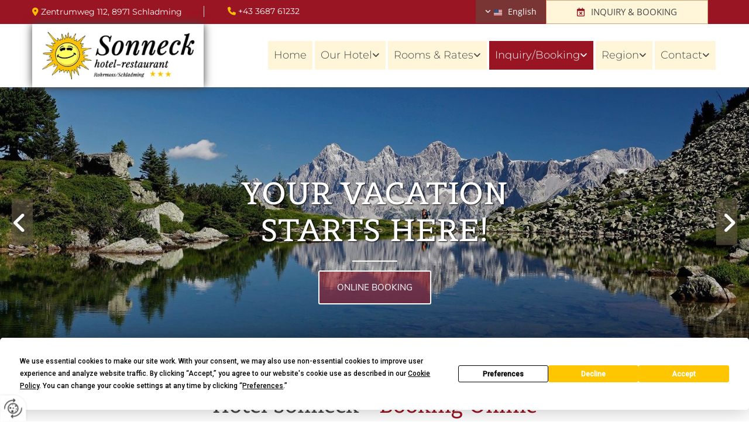

--- FILE ---
content_type: text/html; charset=UTF-8
request_url: https://www.hotel-rohrmoos.at/en/inquirybooking
body_size: 8826
content:
<!DOCTYPE html> <html lang="en" data-currency="USD" data-lang="en" data-countrycode="en_US" data-rHash="db5569cb0ceea481c9c118d35dbc0a14" dir="auto"> <head> <meta charset="UTF-8"/> <title>Inquiry/Booking - Hotel Sonneck - Restaurant</title><meta name="keywords" content="Online booking hotel schladming"><meta name="description" content="Online Booking, Hotel Sonneck, Schladming-Rohrmoos Austria."><meta property="og:type" content="website"><meta property="og:title" content="Inquiry/Booking - Hotel Sonneck - Restaurant"><meta property="og:url" content="https://www.hotel-rohrmoos.at/en/inquirybooking"><meta property="og:description" content="Online Booking, Hotel Sonneck, Schladming-Rohrmoos Austria."><meta property="og:image" content="https://www.hotel-rohrmoos.at"><link rel='canonical' href='https://www.hotel-rohrmoos.at/en/inquirybooking'/><meta name="viewport" content="width=device-width, initial-scale=1"> <style>.row.rowvideobg .termly-blocked-content { display: none !important; } .module.video .termly-blocked-content { width: 100% !important; } </style> <script>function onTermlyLoaded() { Termly.on("consent", (data) => { setTimeout(() => { window._monoLoader.initLibs(); const u = Object.entries(Termly.getConsentState()).some(([k, v]) => k === "performance" && v === true); if (u) { let e = document.querySelectorAll("iframe.monovideobg"); e.forEach((e) => { let o = e.getAttribute("data-src") || e.src; e.src = o + "&autoplay=1&mute=1&volume=0"; e.style.display = "block"; e.style.opacity = "1"; }); } }, 100); }); }</script> <script type="text/javascript" src="https://app.termly.io/resource-blocker/5e8bd7cc-1bb1-4afc-a3e5-83264646fec3?autoBlock=on" onload="onTermlyLoaded()"></script> <link rel='shortcut icon' type='image/x-icon' href='/uploads/zyqMRms7/favicon.ico'/><link rel="preload" href="https://css-fonts.eu.extra-cdn.com/css?family=Roboto:300,500&display=swap" as="style"><link href="https://css-fonts.eu.extra-cdn.com/css?family=Roboto:300,500&display=swap" rel="stylesheet"><link rel="stylesheet" href="https://site-assets.cdnmns.com/108ab34d214b6bd35fa24bb0b75a9731/css/grids.css?1768836001521"><link rel="stylesheet" href="https://site-assets.cdnmns.com/108ab34d214b6bd35fa24bb0b75a9731/css/hcaptcha.css?1768836001521"><link rel="stylesheet" href="/assets/user-style.css?1767867427"><link rel="stylesheet" id="style_site" href="/assets/sitestyle.css?1767867427"><link rel="stylesheet" href="https://site-assets.cdnmns.com/108ab34d214b6bd35fa24bb0b75a9731/css/external-libs.css?1768836001521"><!--[if lt IE 9]><script src="https://site-assets.cdnmns.com/108ab34d214b6bd35fa24bb0b75a9731/js/html5shiv.js"></script><script src="https://site-assets.cdnmns.com/108ab34d214b6bd35fa24bb0b75a9731/js/respond.js"></script><![endif]--><script>if ('serviceWorker' in navigator){navigator.serviceWorker.getRegistrations().then(function(registrations) { for(registration in registrations) { registration.unregister(); }}); }</script><link rel="preconnect" href="https://site-assets.cdnmns.com/" crossorigin><link rel="preconnect" href="https://fonts.prod.extra-cdn.com/" crossorigin><style> #infobar { bottom: 0; top: inherit; } /* On-Site Engagement */ .stickyEngagementWrapper { bottom: auto; top: 470px; } .engagement.sticky { background-color: #fff; padding: 8px 5px 4px; border-color: #ccc; border-style: solid; border-width: 1px 0 1px 1px; } .engagement.sticky .stickyIcon { font-size: 26px; color: rgb(154, 21, 35); } .stickyTitle { padding-left: 10px !important; color: #363636; font-size: 18px; min-width: 188px !important; height: 25px; float: right; } header { position: relative; z-index: 3; -moz-box-shadow: 0 0 5px #555555; -webkit-box-shadow: 0 0 5px #555555; box-shadow: 0 0 5px #555555; } /* fonts */ .spottext { text-shadow: 1px 1px 2px #000; } /* Teaser Textshadow */ #r1311 p, #r1311 a, #r1311 .custom3{ text-shadow: 1px 1px 2px #000; } </style> <meta name="google-site-verification" content="qINzMDC4Oil9NAdFIrOPHY2I9ebdauOgSz9ieurSTFk"/> <meta name="google-site-verification" content="6ZWDUO5qkpAyGMu3bklPVp-k8K3AoLRPyulqqIlV-18"/> <meta name="google-site-verification" content="X04n1SDwW22jIttVhDmNkpMx9dGroY1_OmOGade_Wdg"/> <script src="https://cloud.seekda.com/w/w-dynamic-shop/hotel:AT_ROH_SONNECK/42.js" type="text/javascript" async></script> <meta name="google-site-verification" content="jB6quiDM4ISkMPoLQ02G57nDMYIKN5_WPEMnF88GWcE"/> <script> window.dataLayer = window.dataLayer || []; dataLayer.push({ 'envelopeID': '1187227', 'industry': '', 'customer_ua_accountID': '', 'envelopeHostname': 'www.hotel-rohrmoos.at', 'SID': '48342', 'cms': 'm' }); </script> <script> (function(w,d,s,l,i){w[l]=w[l]||[];w[l].push({ 'gtm.start': new Date().getTime(),event:'gtm.js'}); var f=d.getElementsByTagName(s)[0], j=d.createElement(s),dl=l!='dataLayer'?'&l='+l:''; j.async=true;j.src= 'https://sgtm.herold.at/gtm.js?id='+i+dl; f.parentNode.append(j,f); }) (window,document,'script','dataLayer','GTM-5M4VVMZ8'); </script> <script src='https://site-assets.cdnmns.com/108ab34d214b6bd35fa24bb0b75a9731/js/reseller/herold/herold_tracker.js'></script> <script>window.ASSETSURL='https://site-assets.cdnmns.com/108ab34d214b6bd35fa24bb0b75a9731';</script></head> <body id="p2449" data-dateformat='d/m/Y' data-deferCSS data-req="engagements,lazyload,quicklink"> <button type="button" id="consent-banner-prefs-button" aria-label="renew-consent" onclick="displayPreferenceModal();" style="display: block;"></button> <style> button#consent-banner-prefs-button { display: none; background-color: #fff; background-image: url(/assets/css/img/herold/2ed59759c0.svg); background-size: 44px; background-repeat: no-repeat; background-position: 50%; border: none; box-sizing: border-box; cursor: pointer; padding: 9px 9px 7px 7px; outline: none; width: 64px; height: 64px; border-top-right-radius: 50%; box-shadow: 0 0 6.86px 0 rgba(0,0,0,.10196078431372549); position: fixed; bottom: 0; left: 0; z-index: 9999999; transform: scale(.7); transform-origin: bottom left; transition: all .3s ease; } button#consent-banner-prefs-button:hover { transform: scale(1); } </style> <div id="r5001" class="row designRow"> <div class="container container-fluid"><div class="col col-sm-12"> <header><div id="r3894" class="row row row"> <a id="seitenanfang" class="rowanchor"></a> <div class="container container-fixed "><div id="c3493" class="col col col col-md-7 col-sm-11 hidden-sm col-lg-3 flexCol"><div id="m1843" class="module autospacer"></div> <div class="flexWrap"> <div id="m3290" class="module text"><p class="custom5"><span style="color: rgb(255, 192, 0);"><span class="iconfont"></span>&nbsp;</span>Zentrumweg 112,&nbsp;8971&nbsp;Schladming</p></div> </div> <div id="m4154" class="module autospacer"></div> </div> <div id="c2776" class="col col-md-3 col-sm-7 col-lg-2"><div id="m2426" class="module text"><p class="custom5" style="text-align: left;"><span style="color: rgb(255, 192, 0);"><span class="iconfont"></span>&nbsp;</span><a data-global="phone"  href="tel:+43368761232" data-track-event="click" data-track-action="phone_link">+43 3687 61232</a></p></div> </div> <div id="c2874" class="col col col col-md-2 col-sm-5 col-lg-4"><div id="m3002" class="module locale" data-req="locale" aria-label="Select language" role="list"> <ul class="hide-visibility" aria-hidden="true"> <li class="" role="listitem"><a href="/" data-track-event="click" data-track-action="internal_link_clicked"><i class="localeIcon svg-de" aria-hidden="true"></i><span>Deutsch</span></a></li><li class="active" role="listitem"><a href="/en/inquirybooking" data-track-event="click" data-track-action="internal_link_clicked"><i class="localeIcon svg-us" aria-hidden="true"></i><span>English</span></a></li> </ul> </div></div> <div id="c1947" class="col col col-md-12 col-sm-12 hidden-md hidden-sm col-lg-3 flexCol"><div id="m1011" class="module autospacer"></div> <div class="flexWrap"> <a id="m2453" class="module button button button3" href="/en/inquirybooking"  title="" role="button" data-track-event="click" data-track-action="internal_link_clicked"> <i class="buttonIcon fa fa-calendar-times-o " aria-hidden="true"></i> <span class="buttonLabel labelRight">Inquiry &amp; Booking</span> </a> </div> </div> </div> </div> <div id="r2197" class="row "> <div class="container container-fixed"><div id="c1801" class="col col-lg-3 col-md-3 col-sm-9 flexCol"><div class="flexWrap"> <a href="/en"  title="" aria-label="" class="imageModuleWrap" id="w_m4338" data-track-event="click" data-track-action="internal_link_clicked"> <img src="[data-uri]" alt="Logo" data-author="" width="400" height="129" fetchpriority="high"/> <noscript data-lazyload-src="/uploads/dYxMkkhh/400x0_320x0/logo400.png" data-lazyload-id="m4338" data-lazyload-class="module image" data-lazyload-alt="Logo" data-req="" data-settings="enablehover=false,showelement=none,hovertransition=slowFadeIn"> <img id="m4338" class="module image" src="/uploads/dYxMkkhh/400x0_320x0/logo400.png" alt="Logo" width="400" height="129" data-author="" fetchpriority="high"/> </noscript> </a> </div> <div id="m1597" class="module autospacer"></div> </div> <div id="c1509" class="col col-lg-9 col-md-9 col-sm-3 flexCol"><div id="m4839" class="module autospacer"></div> <div class="flexWrap"> <nav id="m5000" class="module nav" data-settings="vertical=false,direction=right,push=true,activeParent=false,verticalNav-sm=true,verticalNav-lg=false,verticalNav-md=false" aria-label="Navigation" tabindex="-1"> <ul class="navContainer"><li class=""> <a href="/en" data-track-event="click" data-track-action="internal_link_clicked">Home</a> </li><li class=""> <a rel="nofollow noopener" href="/en/our-hotel/winter" data-track-event="click" data-track-action="internal_link_clicked">Our Hotel</a> <ul><li class=""> <a href="/en/our-hotel/winter" data-track-event="click" data-track-action="internal_link_clicked">Winter</a> </li><li class=""> <a href="/en/our-hotel/summer" data-track-event="click" data-track-action="internal_link_clicked">Summer</a> </li><li class=""> <a href="/en/our-hotel/children" data-track-event="click" data-track-action="internal_link_clicked">Children</a> </li><li class=""> <a href="/en/our-hotel/team" data-track-event="click" data-track-action="internal_link_clicked">Team</a> </li><li class=""> <a href="/en/our-hotel/restaurant" data-track-event="click" data-track-action="internal_link_clicked">Restaurant</a> </li><li class=""> <a href="/en/our-hotel/wellness" data-track-event="click" data-track-action="internal_link_clicked">Wellness</a> </li><li class=""> <a href="/en/our-hotel/videos" data-track-event="click" data-track-action="internal_link_clicked">Videos</a> </li><li class=""> <a href="/en/our-hotel/brochure" data-track-event="click" data-track-action="internal_link_clicked">Brochure</a> </li></ul> </li><li class=""> <a href="/en/rooms--rates" data-track-event="click" data-track-action="internal_link_clicked">Rooms &amp; Rates</a> <ul><li class=""> <a rel="nofollow noopener" href="/en/inquirybooking" data-track-event="click" data-track-action="internal_link_clicked">Available rooms</a> </li><li class=""> <a href="/en/rooms--rates/rates-winter-20252026" data-track-event="click" data-track-action="internal_link_clicked">Rates winter 2025/2026</a> </li><li class=""> <a href="/en/rooms--rates/rates-summer-2025" data-track-event="click" data-track-action="internal_link_clicked">Rates summer 2025</a> </li><li class=""> <a href="/en/rooms--rates/travel-insurance" data-track-event="click" data-track-action="internal_link_clicked">Travel insurance</a> </li></ul> </li><li class=" active"> <a href="/en/inquirybooking" data-track-event="click" data-track-action="internal_link_clicked">Inquiry/Booking</a> <ul><li class=""> <a rel="nofollow noopener" href="/en#unv-kontaktformular" data-track-event="click" data-track-action="internal_link_clicked">Inquiry</a> </li><li class=""> <a href="/en/inquirybooking/online-deposit" data-track-event="click" data-track-action="internal_link_clicked">Online deposit</a> </li><li class=""> <a href="/en/inquirybooking/bank-account" data-track-event="click" data-track-action="internal_link_clicked">Bank account</a> </li></ul> </li><li class=""> <a href="/en/region" data-track-event="click" data-track-action="internal_link_clicked">Region</a> <ul><li class=""> <a href="/en/region/events" data-track-event="click" data-track-action="internal_link_clicked">Events</a> </li><li class=""> <a href="/en/region/rohrmoos--surroundings" data-track-event="click" data-track-action="internal_link_clicked">Rohrmoos &amp; surroundings</a> </li><li class=""> <a href="/en/region/walks-and-hikes" data-track-event="click" data-track-action="internal_link_clicked">Walks and hikes</a> </li><li class=""> <a href="/en/region/sports" data-track-event="click" data-track-action="internal_link_clicked">Sports</a> </li></ul> </li><li class=""> <a href="/en/contact" data-track-event="click" data-track-action="internal_link_clicked">Contact</a> <ul><li class=""> <a href="/en/contact/hotel-reviews" data-track-event="click" data-track-action="internal_link_clicked">Hotel reviews</a> </li><li class=""> <a href="/en/contact/location-within-the-ski-resort" data-track-event="click" data-track-action="internal_link_clicked">Location within the ski resort</a> </li><li class=""> <a href="/en/contact/arrival--airports" data-track-event="click" data-track-action="internal_link_clicked">Arrival &amp; airports</a> </li></ul> </li><li class=" hidden-lg hidden-md hidden-sm"> <a href="/en/imprint" data-track-event="click" data-track-action="internal_link_clicked">Imprint</a> </li><li class=" hidden-lg hidden-md hidden-sm"> <a href="/en/data-protection-declaration" data-track-event="click" data-track-action="internal_link_clicked">Data protection declaration</a> </li></ul> </nav></div> <div id="m2874" class="module autospacer"></div> </div> </div> </div> </header><div id="r5002" role="main" class="row designRow"> <div class="container container-fluid"><div class="col col-sm-12"><div id="r3381" class="rowGroup" data-req="rowgroup" data-rowgroupsettings="auto=true,transition=sliding,arrows=true" data-arrow-before="Before" data-arrow-after="After"> <div id="r2860" class="row inRowgroupView bgfilter"> <div class="container container-fixed "><div id="c3908" class="col col-sm-12"><div id="m3581" class="module text"><p class="spottext" style="color: rgb(255, 255, 255);">Your vacation <br>starts here!</p></div> <div id="m2794" class="module divider"></div> <a id="m1482" class="module button2" href="/en/inquirybooking"  title="" role="button" data-track-event="click" data-track-action="internal_link_clicked"> <span class="buttonLabel labelRight">Online booking</span> </a> </div> </div> </div> <div id="r4228" class="row outOfRowgroupView hiddenBG bgfilter"> <div class="container container-fixed "><div id="c3629" class="col col-sm-12"><div id="m3267" class="module text"><p class="spottext" style="color: rgb(255, 255, 255);">Your vacation<br>starts here!</p></div> <div id="m1652" class="module divider"></div> <a id="m3040" class="module button2" href="/en/inquirybooking"  title="" role="button" data-track-event="click" data-track-action="internal_link_clicked"> <span class="buttonLabel labelRight">Online booking</span> </a> </div> </div> </div> <div id="r1529" class="row outOfRowgroupView hiddenBG bgfilter"> <div class="container container-fixed "><div id="c1583" class="col col-sm-12"><div id="m3861" class="module text"><p class="spottext" style="color: rgb(255, 255, 255);">Your vacation<br>starts here!</p></div> <div id="m3432" class="module divider"></div> <a id="m3417" class="module button2" href="/en/inquirybooking"  title="" role="button" data-track-event="click" data-track-action="internal_link_clicked"> <span class="buttonLabel labelRight">Online booking</span> </a> </div> </div> </div> <div id="r1524" class="row outOfRowgroupView hiddenBG bgfilter"> <div class="container container-fixed "><div id="c2057" class="col col-sm-12"><div id="m1228" class="module text"><p class="spottext" style="color: rgb(255, 255, 255);">Your vacation<br>starts here!</p></div> <div id="m2185" class="module divider"></div> <a id="m4694" class="module button2" href="/en/inquirybooking"  title="" role="button" data-track-event="click" data-track-action="internal_link_clicked"> <span class="buttonLabel labelRight">Online booking</span> </a> </div> </div> </div> <div id="r3461" class="row outOfRowgroupView hiddenBG bgfilter"> <div class="container container-fixed "><div id="c1982" class="col col-sm-12"><div id="m3849" class="module text"><p class="spottext" style="color: rgb(255, 255, 255);">Your vacation<br>starts here!</p></div> <div id="m1579" class="module divider"></div> <a id="m3252" class="module button2" href="/en/inquirybooking"  title="" role="button" data-track-event="click" data-track-action="internal_link_clicked"> <span class="buttonLabel labelRight">Online booking</span> </a> </div> </div> </div> <div id="r3026" class="row outOfRowgroupView hiddenBG bgfilter"> <div class="container container-fixed "><div id="c1398" class="col col-sm-12"><div id="m4099" class="module text"><p class="spottext" style="color: rgb(255, 255, 255);">Your vacation<br>starts here!</p></div> <div id="m1802" class="module divider"></div> <a id="m3046" class="module button2" href="/en/inquirybooking"  title="" role="button" data-track-event="click" data-track-action="internal_link_clicked"> <span class="buttonLabel labelRight">Online booking</span> </a> </div> </div> </div> <div id="r3717" class="row outOfRowgroupView hiddenBG bgfilter"> <div class="container container-fixed "><div id="c1791" class="col col-sm-12"><div id="m2112" class="module text"><p class="spottext" style="color: rgb(255, 255, 255);">Your vacation<br>starts here!</p></div> <div id="m3121" class="module divider"></div> <a id="m1173" class="module button2" href="/en/inquirybooking"  title="" role="button" data-track-event="click" data-track-action="internal_link_clicked"> <span class="buttonLabel labelRight">Online booking</span> </a> </div> </div> </div> <div id="r4093" class="row outOfRowgroupView hiddenBG bgfilter"> <div class="container container-fixed "><div id="c4721" class="col col-sm-12"><div id="m2950" class="module text"><p class="spottext" style="color: rgb(255, 255, 255);">Your vacation<br>starts here!</p></div> <div id="m1431" class="module divider"></div> <a id="m4182" class="module button2" href="/en/inquirybooking"  title="" role="button" data-track-event="click" data-track-action="internal_link_clicked"> <span class="buttonLabel labelRight">Online booking</span> </a> </div> </div> </div> </div> <div id="r3040" class="row "> <a id="scroll-down" class="rowanchor"></a> <div class="container container-fixed "><div id="c3389" class="col col-sm-12"><div id="m2772" class="module text" data-animate="fadeInUp"><h1 class="headline" style="text-align: center;">Hotel Sonneck - <span style="color: rgb(154, 21, 35);">Booking Online<br></span></h1></div> <div id="m4687" class="module html"><div id="skd-dynamic-shop" class="skd-widget skd-widget-container"> <div> <div class="skd-widget" data-skd-language-code="en" data-skd-widget="check-availability" data-skd-cookie-banner="use-config" data-skd-send-to-groups="A" data-skd-listen-to-groups="B" data-skd-display-mode="inline" data-skd-show-currency="true"></div> </div> <div> <div class="skd-widget" data-skd-language-code="en" data-skd-widget="offer-list" data-skd-listen-to-groups="A" data-skd-send-to-groups="B" data-skd-list-mode="new"></div> </div> </div> <script type="text/javascript"> var _skd = window._skd || {}; _skd.callbacks = _skd.callbacks || {}; _skd.callbacks.dsr = _skd.callbacks.dsr || {}; _skd.callbacks.dsr.viewConfirmation = function(data) { dataLayer.push({ 'Kategorie' : 'Seekda Buchung', 'event' : 'genericEvent' }); } ;</script></div> </div> </div> </div> </div> </div> </div> <footer><div id="r4706" class="row "> <div class="container container-fixed "><div class="col col-lg-3 col-md-2 col-sm-12 flexCol"><div id="m1762" class="module autospacer"></div> <div class="flexWrap"> <div class="imageModuleWrap" id="w_m1293"> <img src="[data-uri]" alt="" data-author="" width="400" height="129" fetchpriority="high"/> <noscript data-lazyload-src="/uploads/dYxMkkhh/400x0_320x0/logo400.png" data-lazyload-id="m1293" data-lazyload-class="module image" data-lazyload-alt="" data-req="" data-settings="enablehover=false,showelement=none,hovertransition=slowFadeIn"> <img id="m1293" class="module image" src="/uploads/dYxMkkhh/400x0_320x0/logo400.png" alt="" width="400" height="129" data-author="" fetchpriority="high"/> </noscript> </div></div> <div id="m2809" class="module autospacer"></div> </div> <div class="col col-lg-4 col-md-5 col-sm-12"><div id="m1376" class="module text"><p class="headline" style="text-align: left;"><span style="color: rgb(154, 21, 35);"><span class="iconfont"></span></span> Hotel Sonneck<br></p></div> <div id="m4056" class="module text"><p class="bodytext" style="text-align: left;"><span style="color: rgb(69, 69, 69);">We would be pleased to advise you and stand by you for questions available!</span></p></div> </div> <div id="c3364" class="col col-lg-5 col-md-5 col-sm-12"><div id="m2116" class="module text"><p class="headline" style="text-align: left;"><span style="color: rgb(154, 21, 35);"><span class="iconfont"></span></span> <span style="color: rgb(69, 69, 69);">Contact us now</span><br></p></div> <div id="m3562" class="module text"><p class="custom5" style="color: #454545; text-align: left;"><span style="color: #9a1523;"><span class="iconfont "></span></span> <a data-global="phone"  style="color: #454545;" href="tel:+43368761232" data-track-event="click" data-track-action="phone_link">+43 3687 61232</a></p></div> <div id="m2537" class="module text"><p class="bodytext"><span style="color: rgb(154, 21, 35);"><span class="iconfont"></span></span> <span style="color: rgb(255, 255, 255);"></span><span style="color: rgb(69, 69, 69);"><span style="color: rgb(69, 69, 69);"><a href="mailto:hotel@sonneck.at" style="color: rgb(69, 69, 69);" data-track-event="click" data-track-action="email_link">hotel@sonneck.at</a></span></span><br></p></div> </div> </div> </div> <div id="r1074" class="row "> <div class="container container-fixed colsStack"><div class="col col-sm-12 col-md-12 col-lg-12"><a id="m3601" class="module button" href="#seitenanfang"  title="" role="button" data-track-event="click" data-track-action="internal_link_clicked"> <i class="buttonIcon fa fa-angle-double-up " aria-hidden="true"></i> <span class="buttonLabel labelRight">Scroll To Top</span> </a><div id="m4445" class="module text"><p class="footertext" style="text-align: center; color: rgb(255, 255, 255);"><a href="/en" data-track-event="click" data-track-action="internal_link_clicked">Home</a> | <a href="/en/our-hotel" data-track-event="click" data-track-action="internal_link_clicked">Hotel</a> | <a href="/en/rooms--rates" data-track-event="click" data-track-action="internal_link_clicked">Rooms</a> | <a href="/en/inquirybooking" data-track-event="click" data-track-action="internal_link_clicked">Booking</a> | <a href="/en/region/rohrmoos--surroundings" data-track-event="click" data-track-action="internal_link_clicked">Region</a> |&nbsp;<a href="/en/contact" data-track-event="click" data-track-action="internal_link_clicked">Contact</a></p></div> </div> <div id="c2907" class="col col-sm-12 col-lg-3 col-md-3"><div id="m3477" class="module text"><p class="preamble" style="color: rgb(255, 192, 0);">Address</p></div> <div id="m1028" class="module text"><p class="footertext"><span style="color: rgb(255, 255, 255);">Hotel Sonneck</span><br><span style="color: rgb(255, 255, 255);">Zentrumweg 112</span><br><span style="color: rgb(255, 255, 255);">8971 Schladming </span><span style="color: rgb(255, 255, 255);"></span><span style="color: rgb(255, 255, 255);"></span></p><p class="footertext" style="color: rgb(255, 255, 255);">Tel.: <span data-global="phone">+43 3687 61232</span><br>Fax.: +43 3687 612326<br>E-Mail: hotel@sonneck.at</p></div> </div> <div id="c4959" class="col col-sm-12 col-lg-6 col-md-5"><div id="m4399" class="module map osmap" data-url="?dm=m4399" data-req="mapbox-gl,leaflet,osmap"> <div class="map-container cookieconsent-optin-marketing" aria-label="Zentrumweg 112 8971 Schladming Österreich" data-address="Zentrumweg 112 8971 Schladming Österreich" data-zoom="16"></div> </div> </div> <div class="col col-sm-12 col-lg-3 col-md-4"><div id="m4728" class="module text"><p class="preamble" style="color: rgb(255, 192, 0);">Check-in <span style="color: rgb(255, 255, 255);">|</span> Check-Out</p></div> <div id="m3363" class="module text"><p class="footertext" style="color: #ffffff;">Check-in 14:00 - 18:00</p><p class="footertext" style="color: #ffffff;">Check-out 7:30 - 10:00</p><p class="footertext" style="color: #ffffff;">in case of late check-in please notify</p></div> <a href="https://www.schladming-dachstein.at/de/sommercard/attraktionen?affiliateiframe=true" target="_blank" rel="noopener" title="" aria-label="" class="imageModuleWrap" id="w_m3585" data-track-event="click" data-track-action="link_clicked"> <img src="[data-uri]" alt="Schladming-Dachstein Sommercard" data-author="" width="538" height="417" fetchpriority="high"/> <noscript data-lazyload-src="/uploads/VLdUNN9A/480x0_320x0/schladming-sommercard.png" data-lazyload-id="m3585" data-lazyload-class="module image" data-lazyload-alt="Schladming-Dachstein Sommercard" data-req="" data-settings="enablehover=false,showelement=none,hovertransition=slowFadeIn"> <img id="m3585" class="module image" src="/uploads/VLdUNN9A/480x0_320x0/schladming-sommercard.png" alt="Schladming-Dachstein Sommercard" width="538" height="417" data-author="" fetchpriority="high"/> </noscript> </a> </div> <div class="col col col col-sm-12 col-md-6 hidden-md col-lg-2 hidden-sm"></div> <div class="col col col-sm-12 col-lg-8 col-md-12"><div id="m4173" class="module imagelist" data-req="gallery" data-settings="imagecols=3,imagecols-md=3,arrows=true,margin=2,margin-md=2,margin-sm=6,dontcrop=true" data-before-text="Before" data-after-text="After"> <div class="slides"> <div class="slide"> <ul class="pics clear"> <li> <a href="https://www.tripadvisor.at/Hotel_Review-g667020-d2294563-Reviews-Hotel_Pension_Sonneck-Rohrmoos_Untertal_Schladming_Styria.html" title="Tripadvisor" target="_blank" rel="noopener" data-ai="" data-track-event="click" data-track-action="link_clicked"> <span class="thumb"> <img src="[data-uri]" alt="Tripadvisor" data-ai="" data-author=""/> <noscript data-lazyload-src="/uploads/MWSRopE0/736x0_640x0/tripadvisor.PNG" data-lazyload-alt="Tripadvisor"> <img src="/uploads/MWSRopE0/736x0_640x0/tripadvisor.PNG" alt="Tripadvisor" data-author="" data-ai=""> </noscript> </span> </a> </li> <li> <a href="https://www.holidaycheck.at/hi/hotel-pension-sonneck/f61d91e8-ce07-3b3c-91c5-0bc43eea34a0#utm_source=b2b&amp;utm_medium=widget&amp;utm_term=hotelname&amp;utm_campaign=hotel-1-162722-de_AT-l-w-1-1-1-3-1" title="Holidaycheck" target="_blank" rel="noopener" data-ai="" data-track-event="click" data-track-action="link_clicked"> <span class="thumb"> <img src="[data-uri]" alt="Holidaycheck" data-ai="" data-author=""/> <noscript data-lazyload-src="/uploads/uSP48VUb/736x0_640x0/holiday-check.PNG" data-lazyload-alt="Holidaycheck"> <img src="/uploads/uSP48VUb/736x0_640x0/holiday-check.PNG" alt="Holidaycheck" data-author="" data-ai=""> </noscript> </span> </a> </li> <li> <a href="https://www.booking.com/hotel/at/pension-sonneck-rohrmoos-schladming.de.html" title="Booking.com" target="_blank" rel="noopener" data-ai="" data-track-event="click" data-track-action="link_clicked"> <span class="thumb"> <img src="[data-uri]" alt="Booking.com" data-ai="" data-author=""/> <noscript data-lazyload-src="/uploads/17DfyYLF/736x0_640x0/booking.PNG" data-lazyload-alt="Booking.com"> <img src="/uploads/17DfyYLF/736x0_640x0/booking.PNG" alt="Booking.com" data-author="" data-ai=""> </noscript> </span> </a> </li> </ul> </div> </div> </div></div> <div class="col col col col-sm-12 col-md-6 hidden-md col-lg-2 hidden-sm"></div> <div id="c4653" class="col col-sm-12 col-md-12 col-lg-21"><div id="m3520" class="module divider"></div> </div> <div class="col col-sm-12 col-md-12 col-lg-12"><div id="m8914" class="module text"><p class="footertext" style="text-align: center;"><a href="/en/imprint" data-track-event="click" data-track-action="internal_link_clicked">Imprint</a> | <a href="/en/data-protection-declaration" data-track-event="click" data-track-action="internal_link_clicked">Data protection</a> | <a href="/en/contact" data-track-event="click" data-track-action="internal_link_clicked">Contact</a></p></div> </div> </div> </div> </footer> <!-- Hardcoded border-top-width: 0px; and HEROLD are aware of this hacky fix --> <div class="row brandfooter noPadding" style="border-top-width: 0px;"> <div class="container container-fixed"> <div class="brandTextAlternativeContainer" style="justify-content: space-between;width: 100%;"> <a href='https://www.herold.at/marketing/websites/' target="_blank" rel="noopener" data-track-event="click" data-track-action="link_clicked"> <span class="brandingText" style="padding-right:10px" onmouseover="this.style.textDecoration='underline'" onmouseout="this.style.textDecoration='none'">Website erstellt von HEROLD</span> </a> <a href="https://www.herold.at/marketing/" target="_blank" rel="noopener" data-track-event="click" data-track-action="link_clicked"> <img src="https://site-assets.cdnmns.com/108ab34d214b6bd35fa24bb0b75a9731/css/img/herold/logo.png" alt="Online Marketing von HEROLD"/> </a> </div> </div> </div></div> </div> </div> <a href='#' data-req="scrollTop" class='scrollIcon hidden bottom_right' aria-label="Go to top of the page" data-track-event="click" data-track-action="internal_link_clicked"> <span></span> </a><script async nomodule src="https://site-assets.cdnmns.com/108ab34d214b6bd35fa24bb0b75a9731/js/loader-polyfills.js?1768836001521"></script><script async src="https://site-assets.cdnmns.com/108ab34d214b6bd35fa24bb0b75a9731/js/loader.js?1768836001521"></script><script type="text/javascript" src="https://herold.adplorer.com/herold.aspx" defer></script> <script type='application/ld+json'>{"@context":"http://schema.org","@type":"LocalBusiness","@id":"https://www.hotel-rohrmoos.at/#global_business","name":"Hotel Sonneck","address":{"@type":"PostalAddress","streetAddress":"Zentrumweg 112","addressLocality":"Schladming","addressRegion":"","postalCode":"8971","addressCountry":"\u00d6sterreich"},"email":"hotel@sonneck.at","faxNumber":"+43 3687 612326","telephone":"+43 3687 61232","description":"Willkommen im 3 Stern Hotel Sonneck wir bieten 25 sch\u00f6ne Komfortzimmer, Fahrstuhl, Sauna, Infrarotkabine, Solarium, Spielzimmer, sonnige Kaffeeterrasse, Kinderspielplatz und eine ausgezeichnete K\u00fcche. Gratis W-Lan im ganzen Hotel.Bei uns finden Sie ein geradezu weltmeisterliches Ski-Angebot: Durch die 4-Berge-Skischaukel entstand rund um Schladming eines der gr\u00f6\u00dften Skizentren \u00d6sterreichs. Neben den Weltcuprennen als Saisonh\u00f6hepunkt, Flutlichtpiste, Rodelbahn, Funpark usw. stehen den G\u00e4sten der Top-Urlaubsdestination traumhafte Pisten und Abfahrten f\u00fcr den Anf\u00e4nger bis zum Profi zur Verf\u00fcgung.Unsere Sommerg\u00e4ste kommen dank der Sommercard (im N\u00e4chtigungspreis inkludiert) in den Genuss von \u00fcber hundert Bonusleistungen. So k\u00f6nnen Sie t\u00e4glich eine Berg- und Talfahrt mit der Gondelbahn genie\u00dfen und alle Freizeiteinrichtungen in der Region beliebig oft nutzen. F\u00fcr die kleinen G\u00e4ste gibt es eine eigene Kids Sommercard. Sie sehen, Ihr Urlaub in Schladming-Rohrmoos ist in jedem Fall ein Gewinn.","latitude":"47.3829","longitude":"13.6677","url":"https://www.hotel-rohrmoos.at","openingHoursSpecification":[{"@type":"OpeningHoursSpecification","dayOfWeek":"http://schema.org/Monday","opens":"07:00","closes":"23:00"},{"@type":"OpeningHoursSpecification","dayOfWeek":"http://schema.org/Tuesday","opens":"07:00","closes":"23:00"},{"@type":"OpeningHoursSpecification","dayOfWeek":"http://schema.org/Wednesday","opens":"07:00","closes":"23:00"},{"@type":"OpeningHoursSpecification","dayOfWeek":"http://schema.org/Thursday","opens":"07:00","closes":"23:00"},{"@type":"OpeningHoursSpecification","dayOfWeek":"http://schema.org/Friday","opens":"07:00","closes":"23:00"},{"@type":"OpeningHoursSpecification","dayOfWeek":"http://schema.org/Saturday","opens":"07:00","closes":"23:00"},{"@type":"OpeningHoursSpecification","dayOfWeek":"http://schema.org/Sunday","opens":"07:00","closes":"23:00"}],"logo":"https://www.hotel-rohrmoos.at/uploads/dYxMkkhh/logo400.png"}</script><!-- Mono global site tag (gtag.js) - Google Analytics --> <script async src='https://www.googletagmanager.com/gtag/js?id=G-T3NSFFJP18'></script> <script> window.dataLayer = window.dataLayer || []; function gtag(){dataLayer.push(arguments);} gtag('js', new Date()); gtag('config', 'G-T3NSFFJP18', { 'anonymize_ip': true, 'send_page_view': false, 'custom_map': {'dimension1': 'monoSiteId', 'dimension2': 'monoRendering'} }); gtag('event', 'monoAction', { 'monoSiteId': '1187227', 'monoRendering': 'website'}); gtag('event', 'page_view', { 'monoSiteId': '1187227', 'monoRendering': 'website'}); var _mtr = _mtr || []; _mtr.push(['addTracker', function (action) { gtag('event', action, { 'send_to': 'G-T3NSFFJP18', 'event_label': 'monoAction', 'monoSiteId': '1187227', 'monoRendering': 'website' }); }]); _mtr.push(['addRawTracker', function() { gtag.apply(gtag,arguments); }]); </script> </body> </html>

--- FILE ---
content_type: text/css
request_url: https://www.hotel-rohrmoos.at/assets/sitestyle.css?1768836001521
body_size: 33001
content:
.headline { font-size:35px; line-height:1.3em; letter-spacing:0em; margin-bottom:10px; color:rgb(69, 69, 69); font-family:Belgrano; font-weight:400; text-transform:none; text-align:center;} .headline a:hover { text-decoration:underline;} nav { text-align:right;} nav > ul li > a { font-family:Montserrat; font-weight:300; color:rgb(69, 69, 69); font-size:18px; transition:all 0.25s ease-in-out 0s;} nav:before { color:rgb(69, 69, 69); font-size:30px;} nav > ul li > a:hover { color:rgb(255, 255, 255);} nav > ul li a { background-color:rgb(255, 246, 217); margin-left:2px; margin-right:2px; padding-left:10px; padding-top:15px; padding-bottom:15px; padding-right:10px;} nav > ul > li > ul li a { background-color:rgb(255, 255, 255); border-color:rgb(255, 255, 255); padding-top:5px; padding-bottom:5px;} nav.opened-menu > ul { background-color:rgb(255, 255, 255);} nav > ul .closeBtn { color:rgb(227, 213, 203);} nav > ul li.active > a { color:rgb(255, 255, 255); background-color:rgb(154, 21, 35); border-color:rgb(154, 21, 35);} nav > ul > li > ul li.active > a { color:rgb(154, 21, 35); background-color:rgb(255, 255, 255);} nav > ul > li > ul a:hover { color:rgb(154, 21, 35);} nav > ul li a:hover { background-color:rgb(154, 21, 35); border-color:rgb(154, 21, 35);} nav > ul > li > ul a { font-size:16px;} .subtitle { font-size:30px; line-height:1.2em; letter-spacing:0.02em; margin-bottom:20px; color:rgb(69, 69, 69); font-family:Montserrat; text-transform:uppercase; text-align:center;} .preamble { font-size:22px; line-height:1.5em; letter-spacing:0em; margin-bottom:5px; font-family:Alegreya; text-transform:none; color:rgb(55, 67, 89);} .preamble a { color:rgb(154, 21, 35); text-decoration:underline;} .preamble a:hover { color:rgb(154, 21, 35);} .bodytext { line-height:1.6em; margin-bottom:5px; font-size:16px;} .bodytext a { color:rgb(154, 21, 35); text-decoration:underline;} .bodytext a:hover { color:rgb(154, 21, 35);} .smalltext { line-height:1.6em; letter-spacing:0em; font-size:16px; margin-bottom:5px; text-align:center; color:rgb(255, 255, 255);} body { color:rgb(69, 69, 69); font-size:16px; font-family:Open Sans; line-height:1.2em; font-weight:400; background-color:rgb(255, 255, 255);} body a { text-decoration:none; color:rgb(255, 246, 217);} body a:hover { color:rgb(255, 192, 0);} .button { margin-bottom:40px; border-radius:3px; font-weight:400; color:rgb(255, 255, 255); background-color:rgb(154, 21, 35); padding-top:12px; padding-right:25px; padding-bottom:13px; padding-left:25px; border-top-width:1px; border-left-width:1px; border-bottom-width:1px; border-right-width:1px; border-color:rgb(204, 168, 118); border-top-left-radius:0px; border-top-right-radius:0px; border-bottom-right-radius:0px; border-bottom-left-radius:0px; text-transform:uppercase; font-size:15px;} .button:hover { color:rgb(255, 255, 255); background-color:rgb(154, 21, 35);} .button .buttonIcon.fa { margin-right:10px;} .form { margin-bottom:40px; padding-top:0px; padding-right:0px; padding-bottom:0px; padding-left:0px;} .form label { padding-bottom:0px; margin-bottom:10px; line-height:1.2em;} .form input[type=text],.form textarea,.form select { border-radius:3px; border-color:rgb(145, 145, 145); color:rgb(69, 69, 69); font-size:19px; padding-top:10px; padding-right:10px; padding-bottom:10px; padding-left:10px; margin-top:0px; margin-right:0px; margin-bottom:20px; margin-left:0px; background-color:rgba(255, 255, 255, 0.61); border-top-width:1px; border-left-width:1px; border-bottom-width:1px; border-right-width:1px;} .form input[type=submit] { margin-top:20px; margin-bottom:0px; display:table; margin-left:0; margin-right:auto; background-color:rgb(202, 202, 202); color:rgb(154, 21, 35); border-color:rgba(0, 0, 0, 0);} .form input[type=submit]:hover { color:rgb(154, 21, 35); border-color:transparent;} .form .optins span>a.optinLink:hover { color:rgb(20, 20, 20);} .form .subtitle { font-size:22px;} .form .optins label>a.optinLink { color:rgb(20, 20, 20);} .form input[type=checkbox]+span,.form input[type=radio]+span,.form .form_option input[type=checkbox]+label:not([class*="optin"]) { line-height:1.6em; margin-left:10px; margin-bottom:20px; margin-right:20px;} .text { margin-bottom:40px; padding-top:0px; padding-right:0px; padding-bottom:0px; padding-left:0px;} .image { margin-bottom:40px; padding-top:0px; padding-right:0px; padding-bottom:0px; padding-left:0px;} .map { margin-bottom:40px;} .gallery { margin-bottom:40px;} .row { padding-top:60px; padding-right:30px; padding-bottom:20px; padding-left:30px; background-color:rgb(255, 255, 255);} .col { margin-bottom:0px; padding-left:15px; padding-right:15px; margin-top:0px; padding-bottom:0px;} .custom1 { color:rgb(255, 255, 255); font-family:Montserrat; text-align:center; text-transform:uppercase; font-size:26px; font-weight:400; padding-top:15px; padding-right:0px; padding-bottom:15px; padding-left:0px; line-height:1.3em;} .custom2 { color:rgb(113, 113, 113); font-size:15px; font-family:Muli; text-transform:uppercase; letter-spacing:0.15em;} .custom4 { font-size:27px; font-family:Belgrano; color:rgb(255, 255, 255); text-transform:uppercase; padding-top:15px; padding-bottom:15px; text-align:center; line-height:1.4em;} .custom5 { color:rgb(255, 255, 255); font-family:Montserrat; font-size:14px;} .custom5 a { color:rgb(255, 255, 255);} .custom5 a:hover { color:rgb(255, 255, 255);} .custom3 { color:rgb(241, 241, 241); font-size:27px; font-family:Belgrano; line-height:1.2em; text-align:center;} .smallsubtitle { font-size:20px; line-height:1.2em; margin-bottom:5px; font-family:Alegreya; color:rgb(255, 255, 255);} .spottext { font-size:53px; color:rgb(255, 255, 255); line-height:1.2em; text-align:center; margin-bottom:20px; font-family:Belgrano; text-transform:uppercase; font-weight:400;} .spottext a { color:rgb(255, 255, 255);} .spottext a:hover { color:rgb(255, 255, 255);} .footertext { font-size:13px; line-height:1.6em; margin-bottom:0px;} .footertext a { color:rgb(255, 255, 255);} .footertext a:hover { color:rgb(255, 255, 255);} .companyname { font-size:22px; text-align:left; line-height:1.2em;} .companyname a { color:rgb(69, 69, 69);} .companyname a:hover { color:rgb(69, 69, 69);} .smallspottext { line-height:1.5em; color:rgb(255, 255, 255); text-align:center; font-size:20px; margin-bottom:5px;} .smallspottext a { color:rgb(255, 255, 255);} .smallspottext a:hover { color:rgb(255, 255, 255);} .locale { text-align:right;} .locale ul li a { transition:all 0.25s ease-in 0s; color:rgb(255, 255, 255); font-size:14px;} .locale ul li { background-color:rgb(121, 52, 52); padding-top:10px; padding-right:15px; padding-bottom:10px; padding-left:15px; text-align:right;} .locale ul li a:hover { color:rgb(255, 255, 255);} .locale ul li.active a { color:rgb(255, 255, 255);} .locale .localeIcon { font-size:14px; margin-right:10px;} .locale ul li:hover { background-color:rgb(121, 52, 52);} .locale ul li.active { background-color:rgb(121, 52, 52);} .button2 { font-size:15px; line-height:1em; margin-bottom:40px; border-radius:3px; color:rgb(255, 255, 255); display:table; margin-left:auto; margin-right:auto; padding-top:19px; padding-right:30px; padding-bottom:20px; padding-left:30px; border-top-width:2px; border-right-width:2px; border-bottom-width:2px; border-left-width:2px; border-color:rgb(255, 255, 255); background-color:rgba(154, 21, 35, 0.56); font-family:Muli; text-transform:uppercase;} .button2:hover { color:rgb(241, 241, 241); border-color:rgb(241, 241, 241);} .button2 .buttonIcon.fa { margin-right:10px;} .divider { border-top-width:2px; border-color:rgb(255, 192, 0); width:10%; display:table; margin-left:auto; margin-right:auto;} .singlePost .divider { margin-bottom:40px;} .socialmedia { text-align:center; font-size:19px;} .socialmedia li { margin-left:0px; margin-bottom:2px; margin-right:10px; margin-top:0px;} .socialmedia li a { color:rgb(255, 255, 255);} .paymenticons li { padding-bottom:0px; margin-bottom:10px; margin-left:0px; padding-left:0px; margin-right:10px;} .paymenticons { text-align:left;} .linklist { padding-bottom:0px; padding-left:0px; margin-bottom:40px; margin-top:0px;} .linklist a { margin-bottom:1px; background-color:transparent; padding-top:10px; padding-right:10px; padding-bottom:10px; padding-left:10px; color:rgb(69, 69, 69); font-size:21px;} .linklist a:hover { background-color:transparent; color:rgb(69, 69, 69);} .breadcrumb li a { margin-bottom:10px; margin-left:10px; margin-right:10px;} .cart { display:table; margin-left:auto; margin-right:0; margin-bottom:0px;} .cart .cartBtn { color:rgb(255, 255, 255); font-size:20px;} .cart .cartAmount { font-size:12px; color:rgb(255, 255, 255); background-color:rgb(255, 246, 217); width:16px; height:16px; margin-left:-5px; border-top-left-radius:100px; border-top-right-radius:100px; border-bottom-right-radius:100px; border-bottom-left-radius:100px; margin-top:-8px;} .cart .checkoutBtn { margin-bottom:0px;} .cart .title { margin-bottom:20px;} .cart .subTotalText { margin-top:0px;} .cart .subTotal { margin-bottom:10px; margin-top:5px;} .cart .cartContents { background-color:rgb(241, 241, 241);} .cart .divider { margin-bottom:10px;} .search { display:table; margin-left:auto; margin-right:0;} .search .searchicon { color:rgb(255, 255, 255); width:16px; height:16px; border-top-left-radius:100px; border-top-right-radius:100px; border-bottom-right-radius:100px; border-bottom-left-radius:100px; font-size:16px; margin-bottom:0px;} .review { margin-bottom:40px; background-color:rgb(241, 241, 241); padding-top:20px; padding-right:20px; padding-bottom:20px; padding-left:20px;} .review .reviewName { text-align:center; margin-bottom:5px;} .review .reviewDescription { text-align:center;} .review .reviewRating { text-align:center;} .review .reviewRating .star { margin-right:2px; margin-left:2px;} .review .authorDate { text-align:center;} .html { margin-bottom:40px;} .blog .details { padding-top:0px; margin-top:15px; margin-bottom:20px;} .blog .readMore { margin-top:20px; margin-bottom:40px;} .catalog { margin-bottom:40px;} .catalog .productText { padding-top:10px;} .catalog .visualTag { text-align:center; text-transform:uppercase; padding-top:7px; padding-right:7px; padding-bottom:7px; padding-left:7px;} .emailshare a { margin-bottom:20px;} .openinghours .specialDayTitle { margin-top:20px;} .openinghours { margin-bottom:40px;} .offers { margin-bottom:40px; background-color:rgb(241, 241, 241); padding-top:20px; padding-right:20px; padding-bottom:20px; padding-left:20px;} .offers .button { margin-bottom:0px; margin-top:20px; display:table; margin-left:auto; margin-right:auto;} .offers .offerName { text-align:center;} .offers .offerDescription { text-align:center;} .offers .offerPrice { text-align:center;} .offers .validFrom { text-align:center;} .offers .validThrough { text-align:center;} .list { margin-bottom:40px;} .list .listIcon { font-size:21px; width:30px; height:30px; margin-right:10px;} .video { margin-bottom:40px;} .singleProduct .addBtn { padding-top:13px;} .singleProduct .gallery .visualTag { text-align:center; font-size:21px; text-transform:uppercase; padding-top:10px; padding-right:10px; padding-bottom:10px; padding-left:10px;} .singleProduct .divider { margin-bottom:20px; margin-top:0px;} .pricelist { margin-bottom:40px;} .pricelist li { margin-bottom:20px;} .checkout .divider { margin-bottom:20px;} .checkout .descriptivetext { padding-bottom:20px;} .checkout .infolabel { padding-bottom:10px;} .verticalnav { margin-bottom:40px;} .verticalnav > li > a { color:rgb(255, 246, 217); margin-bottom:10px;} .verticalnav > li > a:hover { color:rgb(255, 192, 0);} nav > li.active > a { color:rgb(255, 192, 0);} .verticalnav > li > ul a { color:rgb(255, 246, 217);} .verticalnav > li > ul a:hover { color:rgb(255, 192, 0);} .verticalnav > li > ul li.active > a { color:rgb(255, 192, 0);} .verticalnav > li > ul li a { margin-bottom:10px;} .singlePost .blogShare { margin-bottom:40px;} .imagelist { margin-bottom:40px;} .facebookpage { margin-bottom:40px;} .instagramembed { margin-bottom:40px;} .googleplusone { margin-bottom:40px;} .openinghours2 { margin-bottom:40px;} .openinghours2 .dayLabel { color:rgb(255, 255, 255);} .openinghours2 .ranges { color:rgb(255, 255, 255);} .shopfilter .shop_filter { background-color:rgb(241, 241, 241);} .shopfilter .filter_label { color:rgb(69, 69, 69);} .shopfilter label { color:rgb(69, 69, 69);} .shopfilter .price-text { color:rgb(69, 69, 69);} .shopfilter .clearSelection { color:rgb(69, 69, 69);} .shopfilter .ui-slider { background-color:rgb(255, 246, 217);} .shopfilter .ui-slider-range { background-color:rgb(227, 213, 203);} .shopfilter .ui-slider-handle { background-color:rgb(255, 255, 255); border-color:rgb(227, 213, 203);} .scrollIcon { background-color:rgb(154, 21, 35); border-top-left-radius:3px; border-top-right-radius:3px; border-bottom-right-radius:3px; border-bottom-left-radius:3px;} .scrollIcon span:before { color:rgb(255, 255, 255);} .scrollIcon:hover { background-color:rgb(154, 21, 35);} .brandfooter { font-size:13px; background-color:rgb(154, 21, 35); padding-left:0px; padding-top:20px; padding-right:0px; color:rgb(255, 255, 255); text-align:left; margin-top:-20px; border-top-width:15px; border-color:rgb(154, 21, 35); border-bottom-width:10px; margin-bottom:0px;} .brandfooter a { color:rgb(255, 255, 255);} .brandfooter a:hover { color:rgb(255, 255, 255);} .lightsubtitle { font-family:Montserrat; font-size:30px; line-height:1.35em; text-align:center; color:rgb(255, 255, 255);} .lightbodytext { color:rgb(241, 241, 241); line-height:1.55em; font-size:17px;} .lightbodytext a { color:rgb(255, 255, 255);} .lightbodytext a:hover { color:rgb(255, 255, 255);} .custom9 { font-size:18px; line-height:1.7em;} .custom9 a { color:rgb(154, 21, 35); text-decoration:underline;} .custom9 a:hover { color:rgb(154, 21, 35);} .button3 { margin-bottom:0px; padding-top:10px; padding-bottom:10px; background-color:rgb(255, 246, 217); color:rgb(69, 69, 69); display:table; margin-left:auto; margin-right:auto;} .button3:hover { background-color:rgb(255, 246, 217); color:rgb(69, 69, 69);} .lightsmallsubtitle { font-family:Montserrat; color:rgb(255, 255, 255); font-size:16px;} .arrow { color:rgb(250, 250, 250);} .arrow:hover { color:rgb(88, 116, 143);} @media only screen and (max-width:1199px) {nav:before { font-size:21px;} nav > ul li a { margin-left:0px; margin-right:0px; padding-left:5px; padding-right:5px;} nav.opened-menu > ul { background-color:rgb(241, 241, 241); padding-left:20px; padding-top:20px; padding-bottom:20px; padding-right:20px;} nav > ul .closeBtn { color:rgb(69, 69, 69);} nav > ul li > a { font-weight:400; font-size:14px;} nav { text-align:center;} .nav { padding-top:10px;} .custom4 { font-size:24px;} .custom1 { line-height:1.2em; font-size:13px;} .custom3 { font-size:25px;} body {} body a {} body a:hover {} .text {} .headline { font-size:29px; line-height:1.5em;} .subtitle { font-size:27px;} .bodytext {} .bodytext a {} .bodytext a:hover {} .smalltext { font-size:12px;} .smalltext a {} .smalltext a:hover {} .spottext { font-size:36px; line-height:1.4em;} .companyname { font-size:18px;} .companyname a {} .companyname a:hover {} .footertext { font-size:12px;} .footertext a {} .footertext a:hover {} .lightsubtitle { font-size:25px;} }@media only screen and (max-width:767px) {nav:before { font-size:35px; color:rgb(154, 21, 35);} nav.opened-menu > ul { background-color:rgb(154, 21, 35);} nav > ul li a { padding-top:10px; padding-bottom:10px; background-color:rgba(0, 0, 0, 0);} nav > ul li a:hover { background-color:transparent;} nav > ul > li > ul li a { background-color:rgba(0, 0, 0, 0); border-color:rgba(255, 255, 255, 0);} nav > ul li > a { color:rgb(255, 255, 255); font-size:16px;} nav > ul > li > ul a { color:rgb(255, 255, 255);} nav > ul li.active > a { background-color:transparent; color:rgb(255, 192, 0);} nav > ul > li > ul li.active > a { border-color:rgba(255, 255, 255, 0); color:rgb(255, 192, 0); background-color:transparent;} nav > ul .closeBtn { color:rgb(255, 255, 255);} nav > ul li > a:hover { color:rgb(255, 192, 0);} nav > ul > li > ul a:hover { color:rgb(255, 192, 0);} nav > ul > li > ul li a:hover { background-color:transparent;} .nav .navIcon.fa { color:rgb(255, 255, 255);} .headline { font-size:19px;} .subtitle { font-size:23px;} .preamble { font-size:19px;} .text { margin-bottom:20px; padding-right:0px; padding-left:0px;} .col { padding-bottom:20px;} .row { padding-top:40px; padding-left:0px; padding-right:0px;} .form { margin-bottom:20px; padding-top:0px; padding-right:0px; padding-bottom:0px; padding-left:0px;} .form label {} .form input[type=submit] {} .form input[type=submit]:hover {} .form input[type=text],.form textarea,.form select {} .form .thankYou {} .form input[type=checkbox]+span,.form input[type=radio]+span,.form .form_option input[type=checkbox]+label:not([class*="optin"]) { margin-bottom:10px; margin-right:10px;} .gallery { margin-bottom:20px;} .map { margin-bottom:20px;} .image { margin-bottom:20px;} .button { margin-bottom:20px;} .button:hover {} .custom1 { font-size:20px;} .custom2 {} .custom2 a {} .custom2 a:hover {} .custom3 { font-size:24px; line-height:1.4em;} .custom4 { font-size:20px;} .custom5 {} .custom5 a {} .custom5 a:hover {} .spottext { font-size:28px;} body {} body a {} body a:hover {} .locale {} .locale ul li a {} .locale ul li a:hover {} .locale ul li.active a {} .locale ul li {} .locale ul li:hover {} .locale ul li.active {} .smallsubtitle { font-size:19px;} .smallspottext { font-size:20px;} .smallspottext a {} .smallspottext a:hover {} .companyname { font-size:20px;} .companyname a {} .companyname a:hover {} .footertext {} .footertext a {} .footertext a:hover {} .button2 { margin-bottom:20px;} .button2:hover {} .socialmedia { text-align:center; font-size:22px;} .socialmedia li a { width:45px; height:45px;} .review { margin-bottom:20px;} .search { margin-right:0;} .linklist { margin-bottom:20px;} .linklist a { font-size:19px; line-height:1.6em;} .html { margin-bottom:20px; padding-bottom:0px; padding-top:0px;} .catalog { margin-bottom:20px;} .blog .readMore { margin-bottom:20px;} .openinghours { margin-bottom:20px;} .video { margin-bottom:20px;} .list { margin-bottom:20px;} .offers { margin-bottom:20px;} .cart .subTotalText { margin-top:5px; margin-bottom:10px;} .cart .prodPrice { margin-top:10px; margin-bottom:10px;} .pricelist { margin-bottom:20px;} .verticalnav { margin-bottom:20px;} .imagelist { margin-bottom:20px;} .facebookpage { margin-bottom:20px;} .instagramembed { margin-bottom:20px;} .googleplusone { margin-bottom:20px;} .openinghours2 { margin-bottom:20px;} .scrollIcon { width:40px; height:40px;} }#r5001 { padding-left:0px; padding-right:0px; background-image:none; background-repeat:no-repeat; background-size:cover; background-position:50% 50%;} #r3894 { padding-top:0px; padding-bottom:0px; background-color:rgb(154, 21, 35); margin-top:0px; padding-right:40px; padding-left:40px;} #c3493 { padding-left:0px;} #m3290 { margin-bottom:0px;} #c2776 { padding-top:10px; padding-left:0px;} #m2426 { margin-bottom:0px; border-left-width:1px; border-color:rgb(217, 217, 217); padding-left:40px;} #c2874 { padding-left:0px; padding-right:0px;} #c1947 { padding-left:0px;} #m2453 { width:100%; text-align:center;} #m2453 .buttonIcon.fa { color:rgb(154, 21, 35);} #r2197 { background-color:rgba(255, 255, 255, 0); border-style:solid; border-color:rgba(202, 202, 202, 0); padding-left:40px; padding-top:0px; padding-bottom:0px; padding-right:40px;} #c1801 { padding-left:0px; padding-right:0px; padding-top:0px;} #m4338 { background-color:#fff; box-shadow:0px 0px 15px 0px rgb(69,69,69); border-style:solid; margin-bottom:0px; padding-left:10px; padding-top:10px; padding-bottom:10px; padding-right:10px;} #m4338 + .hoverOverlay .hoverIcon { border-style:solid;} #m4338 + .hoverOverlay { border-style:solid;} #c1509 { border-style:solid; padding-left:0px; padding-right:0px;} #m5000 > ul > li > ul a:hover { color:rgb(255, 255, 255);} #r5002 { background-position:50% 0%; background-repeat:repeat-y;} #r5002 > .container {} #r4706 { padding-top:30px; background-color:rgb(255, 255, 255); background-image:url(/uploads/QLTGmWoa/767x0_2560x0/textured_stripes.png); background-position:50% 50%;} #m1293 { margin-left:auto; margin-right:auto; max-width:100%; margin-bottom:0px;} #m1376 { margin-bottom:0px; padding-bottom:5px;} #m4056 { margin-bottom:0px;} #m2116 { margin-bottom:0px; padding-bottom:20px;} #m3562 { margin-bottom:5px; margin-top:-15px;} #m2537 { margin-bottom:0px;} #r1074 { padding-top:50px; padding-bottom:200px; background-color:rgb(230, 237, 241); margin-bottom:0px; border-color:rgb(255, 192, 0); border-top-width:1px; background-image:url(/uploads/QsAXtOy6/4586x0_2560x0/footer-bg2.jpg); background-repeat:no-repeat; background-size:cover; background-position:50% 50%;} #m3601 { display:table; margin-left:auto; margin-right:auto; font-size:13px;} #m3601 .buttonIcon.fa { font-size:21px;} #m3477 { margin-bottom:0px;} #m4728 { margin-bottom:0px;} #m3363 { margin-bottom:10px;} #m3585 { max-width:67%;} #m4173 { padding-top:0px; margin-top:-100px; margin-bottom:-60px;} #m3520 { width:18%; padding-bottom:30px; border-color:rgb(189, 189, 189);} #p9157 #r8617 .arrow { font-size:42px; background-color:rgba(99, 89, 67, 0.61); width:36px; height:79px;} #p9157 #r1605 { background-image:url(/uploads/D2wfcECB/1644x0_58182x0/1567156_head.jpg); background-repeat:no-repeat; background-size:cover; background-position:0% 50%; padding-left:0px; padding-top:0px; padding-bottom:0px; padding-right:0px;} #p9157 #r1605.bgfilter:before { background-color:rgba(11, 11, 11, 0.13);} #p9157 #c3472 { padding-left:200px; padding-top:0px; padding-right:200px; margin-top:150px; margin-bottom:50px;} #p9157 #m1049 { margin-bottom:0px;} #p9157 #m4497 { border-color:rgb(255, 255, 255); border-top-width:2px; margin-bottom:15px;} #p9157 #r4267 { background-image:url(/uploads/m9RU2JEy/1644x0_58182x0/image-156922.jpg); background-repeat:no-repeat; background-size:cover; background-position:50% 50%; padding-left:0px; padding-top:0px; padding-bottom:0px; padding-right:0px;} #p9157 #r4267.bgfilter:before { background-color:rgba(11, 11, 11, 0.13);} #p9157 #c3583 { padding-left:200px; padding-top:0px; padding-right:200px; margin-top:150px; margin-bottom:50px;} #p9157 #m1193 { margin-bottom:0px;} #p9157 #m3108 { border-color:rgb(255, 255, 255); border-top-width:2px; margin-bottom:15px;} #p9157 #r4546 { background-image:url(/uploads/QyFGO7p0/1644x0_58182x0/1567158_head.jpg); background-repeat:no-repeat; background-size:cover; background-position:50% 50%; padding-left:0px; padding-top:0px; padding-bottom:0px; padding-right:0px;} #p9157 #r4546.bgfilter:before { background-color:rgba(11, 11, 11, 0.13);} #p9157 #c4068 { padding-left:200px; padding-top:0px; padding-right:200px; margin-top:150px; margin-bottom:50px;} #p9157 #m4268 { margin-bottom:0px;} #p9157 #m3678 { border-color:rgb(255, 255, 255); border-top-width:2px; margin-bottom:15px;} #p9157 #r1596 { background-image:url(/uploads/e8Hf34yi/1644x0_58182x0/image-335487.jpg); background-repeat:no-repeat; background-size:cover; background-position:50% 50%; border-style:solid; padding-left:0px; padding-top:0px; padding-bottom:0px; padding-right:0px;} #p9157 #r1596.bgfilter:before { background-color:rgba(11, 11, 11, 0.13);} #p9157 #c4857 { padding-left:200px; padding-top:0px; padding-right:200px; margin-top:150px; margin-bottom:50px;} #p9157 #m1326 { margin-bottom:0px;} #p9157 #m3988 { border-color:rgb(255, 255, 255); border-top-width:2px; margin-bottom:15px;} #p9157 #r2797 { background-image:url(/uploads/MPATzQeO/1644x0_58182x0/image-138374.jpg); background-repeat:no-repeat; background-size:cover; background-position:50% 50%; padding-left:0px; padding-top:0px; padding-bottom:0px; padding-right:0px;} #p9157 #r2797.bgfilter:before { background-color:rgba(11, 11, 11, 0.13);} #p9157 #c2474 { padding-left:200px; padding-top:0px; padding-right:200px; margin-top:150px; margin-bottom:50px;} #p9157 #m2959 { margin-bottom:0px;} #p9157 #m3978 { border-color:rgb(255, 255, 255); border-top-width:2px; margin-bottom:15px;} #p9157 #r3156 { background-image:url(/uploads/9WxCKlKB/1644x0_58182x0/image-396465.jpg); background-repeat:no-repeat; background-size:cover; background-position:50% 50%; border-style:solid; padding-left:0px; padding-top:0px; padding-bottom:0px; padding-right:0px;} #p9157 #r3156.bgfilter:before { background-color:rgba(11, 11, 11, 0.13);} #p9157 #c4601 { padding-left:200px; padding-top:0px; padding-right:200px; margin-top:150px; margin-bottom:50px;} #p9157 #m1686 { margin-bottom:0px;} #p9157 #m1720 { border-color:rgb(255, 255, 255); border-top-width:2px; margin-bottom:15px;} #p9157 #r4870 { padding-left:0px; padding-right:0px; padding-bottom:0px; background-image:url(/uploads/aElIwHds/1644x0_58182x0/1567151_head.jpg); background-repeat:no-repeat; background-size:cover; background-position:50% 50%; padding-top:0px;} #p9157 #r4870.bgfilter:before { background-color:rgba(11, 11, 11, 0.13);} #p9157 #c3144 { padding-left:200px; padding-top:0px; padding-right:200px; margin-top:150px; margin-bottom:50px;} #p9157 #m1229 { margin-bottom:0px;} #p9157 #m3366 { border-color:rgb(255, 255, 255); border-top-width:2px; margin-bottom:15px;} #p9157 #r3074 { background-image:url(/uploads/JFYkCC05/1644x0_58182x0/image-157003.jpg); background-repeat:no-repeat; background-size:cover; background-position:50% 0%; border-style:solid; padding-left:0px; padding-top:0px; padding-bottom:0px; padding-right:0px;} #p9157 #r3074.bgfilter:before { background-color:rgba(11, 11, 11, 0.13);} #p9157 #c1575 { padding-left:200px; padding-top:0px; padding-right:200px; margin-top:150px; margin-bottom:50px;} #p9157 #m2328 { margin-bottom:0px;} #p9157 #m2904 { border-color:rgb(255, 255, 255); border-top-width:2px; margin-bottom:15px;} #p9157 #r2154 { background-color:rgb(255, 192, 0); border-color:rgb(154, 21, 35); border-bottom-width:10px;} #p9157 #m3266 { margin-bottom:0px;} #p9157 #m2715 { border-style:solid;} #p9157 #m2421 { margin-left:auto; margin-top:40px; margin-right:auto;} #p9157 #m2455 + .hoverOverlay .hoverIcon { border-style:solid;} #p9157 #m2455 + .hoverOverlay { border-style:solid;} #p9157 #m2455 { border-style:solid;} #p9157 #r2418 { padding-bottom:60px; background-color:rgba(0, 0, 0, 0); margin-top:0px;} #p9157 #c4640 { background-color:rgb(154, 21, 35); border-top-width:1px; border-right-width:0px; border-bottom-width:1px; border-left-width:1px; border-color:rgb(227, 213, 203); padding-top:0px; background-image:none; background-position:50% 100%; background-repeat:no-repeat; background-size:auto; padding-left:30px; padding-right:30px;} #p9157 #m2437 { margin-bottom:0px;} #p9157 #m3718 { margin-bottom:20px;} #p9157 #c3140 { background-color:rgb(255, 255, 255); border-top-width:1px; border-right-width:1px; border-bottom-width:1px; border-left-width:0px; border-color:rgb(227, 213, 203); padding-top:30px; background-image:none; background-position:50% 100%; background-repeat:no-repeat; background-size:auto;} #p9157 #m3370 { display:table; margin-left:auto; margin-right:auto; font-size:15px; color:rgb(255, 255, 255); border-top-width:0px; border-right-width:0px; border-bottom-width:0px; border-left-width:0px; border-color:rgb(154, 21, 35); background-color:rgb(154, 21, 35);} #p9157 #r1311 { background-image:url(/uploads/hkPoO1f7/6705x0_2560x0/winterfotos_schladming-dachstein3_-c-MartinHuber.jpeg); background-repeat:no-repeat; background-size:cover; background-attachment:fixed;} #p9157 #r1311.bgfilter:before { background-color:rgba(0, 0, 0, 0.28);} #p9157 #c2399 { margin-bottom:40px;} #p9157 #m4393 + .hoverOverlay { background-color:rgba(35, 35, 35, 0.67);} #p9157 #m4393 + .hoverOverlay .hoverText { color:rgb(241, 241, 241); font-family:Belgrano; font-weight:400; text-transform:uppercase; text-align:center; font-size:31px; line-height:1.1em;} #p9157 #m4393 { margin-bottom:30px;} #p9157 #m4341 { margin-left:0; margin-bottom:20px;} #p9157 #m2166 { margin-bottom:20px;} #p9157 #m4624 { margin-bottom:20px;} #p9157 #m3070 { padding-top:8px; padding-right:20px; padding-bottom:8px; padding-left:20px; width:100%; display:table; margin-left:auto; margin-right:auto; text-align:center;} #p9157 #c3080 { margin-bottom:40px;} #p9157 #m4685 + .hoverOverlay { background-color:rgba(35, 35, 35, 0.67); border-style:solid;} #p9157 #m4685 + .hoverOverlay .hoverText { font-family:Belgrano; color:rgb(241, 241, 241); font-size:31px; line-height:1.1em; text-transform:uppercase; text-align:center;} #p9157 #m4685 { border-style:solid; margin-bottom:30px;} #p9157 #m4685 + .hoverOverlay .hoverIcon { border-style:solid;} #p9157 #m3475 { margin-left:0; margin-bottom:20px;} #p9157 #m2258 { margin-bottom:20px;} #p9157 #m2597 { margin-bottom:20px;} #p9157 #m4874 { padding-top:8px; padding-right:20px; padding-bottom:8px; padding-left:20px; width:100%; text-align:center;} #p9157 #c3978 { margin-bottom:40px;} #p9157 #m2782 + .hoverOverlay { background-color:rgba(35, 35, 35, 0.67);} #p9157 #m2782 + .hoverOverlay .hoverText { color:rgb(241, 241, 241); font-family:Belgrano; font-weight:400; text-transform:uppercase; text-align:center; font-size:31px; line-height:1.1em;} #p9157 #m2782 { margin-bottom:30px;} #p9157 #m2442 { margin-left:0; margin-bottom:20px;} #p9157 #m1083 { margin-bottom:20px;} #p9157 #m3155 { margin-bottom:20px;} #p9157 #m4045 { padding-top:8px; padding-right:20px; padding-bottom:8px; padding-left:20px; text-align:center; width:100%;} #p9157 #c2736 { margin-bottom:40px;} #p9157 #m2929 + .hoverOverlay { background-color:rgba(35, 35, 35, 0.67);} #p9157 #m2929 + .hoverOverlay .hoverText { color:rgb(241, 241, 241); font-family:Belgrano; font-weight:400; text-transform:uppercase; text-align:center; font-size:31px; line-height:1.1em;} #p9157 #m2929 { margin-bottom:30px;} #p9157 #m4892 { margin-left:0; margin-bottom:20px;} #p9157 #m2819 { margin-bottom:20px;} #p9157 #m4639 { margin-bottom:20px;} #p9157 #m3021 { padding-top:8px; padding-right:20px; padding-bottom:8px; padding-left:20px; text-align:center; width:100%;} #p9157 #m4991 + .hoverOverlay { background-color:rgba(35, 35, 35, 0.67);} #p9157 #m4991 + .hoverOverlay .hoverText { color:rgb(241, 241, 241); font-family:Belgrano; font-weight:400; text-transform:uppercase; text-align:center; font-size:31px; line-height:1.1em;} #p9157 #m4991 { margin-bottom:30px;} #p9157 #m3900 { margin-left:0; margin-bottom:20px;} #p9157 #m4398 { margin-bottom:20px;} #p9157 #m2297 { margin-bottom:20px;} #p9157 #m2226 { padding-top:8px; padding-right:20px; padding-bottom:8px; padding-left:20px; text-align:center; width:100%;} #p9157 #m1927 + .hoverOverlay { background-color:rgba(35, 35, 35, 0.67);} #p9157 #m1927 + .hoverOverlay .hoverText { color:rgb(241, 241, 241); font-family:Belgrano; font-weight:400; text-transform:uppercase; text-align:center; font-size:31px; line-height:1.1em;} #p9157 #m1927 { margin-bottom:30px;} #p9157 #m3142 { margin-left:0; margin-bottom:20px;} #p9157 #m4195 { margin-bottom:20px;} #p9157 #m3929 { margin-bottom:20px;} #p9157 #m4333 { padding-top:8px; padding-right:20px; padding-bottom:8px; padding-left:20px; width:100%; text-align:center;} #p9157 #m4635 + .hoverOverlay { background-color:rgba(35, 35, 35, 0.67);} #p9157 #m4635 + .hoverOverlay .hoverText { color:rgb(241, 241, 241); font-family:Belgrano; font-weight:400; text-transform:uppercase; text-align:center; font-size:31px; line-height:1.1em;} #p9157 #m4635 { margin-bottom:30px;} #p9157 #m4182 { margin-left:0; margin-bottom:20px;} #p9157 #m2242 { margin-bottom:20px;} #p9157 #m4539 { margin-bottom:20px;} #p9157 #m4912 { padding-top:8px; padding-right:20px; padding-bottom:8px; padding-left:20px; width:100%; text-align:center;} #p9157 #m1893 + .hoverOverlay { background-color:rgba(35, 35, 35, 0.67);} #p9157 #m1893 + .hoverOverlay .hoverText { color:rgb(241, 241, 241); font-family:Belgrano; font-weight:400; text-transform:uppercase; text-align:center; font-size:31px; line-height:1.1em;} #p9157 #m1893 { margin-bottom:30px;} #p9157 #m1964 { margin-left:0; margin-bottom:20px;} #p9157 #m1484 { margin-bottom:20px;} #p9157 #m3103 { margin-bottom:20px;} #p9157 #m3292 { padding-top:8px; padding-right:20px; padding-bottom:8px; padding-left:20px; text-align:center; width:100%;} #p9157 #r1883 { background-image:none; background-repeat:no-repeat; background-size:auto; background-position:50% 0%; padding-bottom:40px; padding-top:80px;} #p9157 #m2077 { margin-left:auto; margin-right:auto; margin-bottom:30px; max-width:100%;} #p9157 #m2535 { margin-bottom:0px;} #p9157 #m2463 { border-color:rgb(255, 255, 255); border-top-width:2px; margin-bottom:15px;} #p9157 #m3404 { border-color:rgb(154, 21, 35); border-top-width:3px; margin-bottom:15px;} #p9157 #m2949 { padding-left:50px; padding-right:50px; margin-bottom:20px;} #p9157 #m3057 { padding-left:50px; padding-right:50px; margin-bottom:0px;} #p9157 #r4161 { padding-top:0px; padding-bottom:40px; padding-left:50px; padding-right:50px;} #p9157 #c1629 { margin-bottom:0px; padding-left:0px; padding-right:0px;} #p9157 #m3775 { border-style:solid; margin-bottom:0px;} #p9157 #m3775 .arrow { color:rgb(255, 255, 255); background-color:rgb(154, 21, 35); width:40px; border-top-left-radius:100px; border-top-right-radius:100px; border-bottom-left-radius:100px; border-bottom-right-radius:100px;} #p9157 #m3775 .arrow:hover { background-color:rgb(154, 21, 35);} #p9157 #m3775 .dots li { width:3px;} #p9157 #m3775 .hoverOverlay .hoverIcon { border-style:solid;} #p9157 #m3775 .hoverOverlay { border-style:solid;} #p9157 #r4799 { background-color:rgb(231, 231, 231); background-image:url(/uploads/QLTGmWoa/767x0_2560x0/textured_stripes.png);} #p9157 #r4799.bgfilter:before { background-color:rgba(255, 255, 255, 0.59);} #p9157 #c4485 { padding-left:40px;} #p9157 #m4959 { margin-bottom:0px;} #p9157 #m4320 .listTitle { font-size:0px;} #p9157 #m4320 .listIcon { color:rgb(154, 21, 35);} #p9157 #m4320 .listIcon:hover { color:rgb(154, 21, 35);} #p9157 #m4320 { margin-bottom:20px;} #p9157 #m4320 .itemLabel { color:rgb(69, 69, 69);} #p9157 #r1618 { background-image:url(/uploads/AOGBDZOZ/2522x0_2560x0/home3.jpg); background-repeat:no-repeat; background-size:cover; background-position:50% 50%; background-attachment:fixed; border-style:solid; padding-top:50px; padding-bottom:150px;} #p9157 #r1618.bgfilter:before { background-color:rgba(255, 192, 0, 0.1);} #p9157 #c4302 { background-color:rgba(255, 255, 255, 0.82); padding-top:30px; padding-bottom:30px; padding-right:13px; border-top-left-radius:3px; border-top-right-radius:3px; border-bottom-right-radius:3px; border-bottom-left-radius:3px; border-top-width:0px; border-right-width:0px; border-bottom-width:0px; border-left-width:0px; border-color:rgb(255, 255, 255); background-clip:content-box;} #p9157 #m2890 { margin-bottom:25px; padding-left:20px; padding-right:20px; padding-top:20px;} #p9157 #m4194 { margin-bottom:20px; border-color:rgb(154, 21, 35); border-top-width:3px;} #p9157 #m3331 { margin-bottom:0px; padding-left:25px; padding-bottom:25px; padding-right:25px;} #p9157 #c2725 { background-color:rgba(255, 255, 255, 0.82); padding-top:30px; padding-bottom:30px; padding-left:13px; border-top-left-radius:3px; border-top-right-radius:3px; border-bottom-right-radius:3px; border-bottom-left-radius:3px; border-top-width:0px; border-right-width:0px; border-bottom-width:0px; border-left-width:0px; border-color:rgb(255, 255, 255); background-clip:content-box;} #p9157 #m1928 { margin-bottom:25px; padding-left:20px; padding-right:20px; padding-top:20px;} #p9157 #m3252 { margin-bottom:20px; border-color:rgb(154, 21, 35); border-top-width:3px;} #p9157 #m3547 { margin-bottom:0px; padding-left:25px; padding-right:25px; padding-bottom:25px;} #p9157 #r3160 { padding-top:100px; padding-bottom:50px;} #p9157 #c3631 { padding-left:130px; padding-right:130px;} #p9157 #m3221 { margin-bottom:20px;} #p9157 #m4690 { margin-bottom:20px; border-top-width:3px; border-color:rgb(154, 21, 35);} #p9157 #m2963 { margin-bottom:20px;} #p9157 #r2391 { background-image:url(/uploads/29c9utzn/2491x0_2560x0/home5.jpg); background-size:cover; background-position:50% 50%; background-attachment:fixed; border-style:solid; padding-bottom:60px;} #p9157 #r2391.bgfilter:before { background-color:rgba(255, 192, 0, 0.1);} #p9157 #c4360 { background-color:rgba(255, 255, 255, 0.93); border-style:solid; padding-left:50px; padding-top:50px; padding-bottom:50px; padding-right:50px;} #p9157 #m3776 { margin-left:auto; margin-right:auto; margin-bottom:20px; max-width:53%;} #p9157 #m2148 { margin-bottom:20px;} #p9157 #m3684 { margin-bottom:20px;} #p9157 #m4257 { margin-bottom:0px;} #p9796 #m8936 { border-style:solid;} #p6001 #r8617 .arrow { font-size:42px; background-color:rgba(99, 89, 67, 0.61); width:36px; height:79px;} #p6001 #r2797 { padding-left:0px; padding-right:0px; padding-bottom:0px; background-image:url(/uploads/lMOMgsi0/916x0_2560x0/1567156_head.jpg); background-repeat:no-repeat; background-size:cover; background-position:50% 50%; padding-top:0px;} #p6001 #r2797.bgfilter:before { background-color:rgba(11, 11, 11, 0.13);} #p6001 #c2474 { padding-left:200px; padding-top:0px; padding-right:200px; margin-top:150px; margin-bottom:50px;} #p6001 #m2959 { margin-bottom:0px;} #p6001 #m3978 { border-color:rgb(255, 255, 255); border-top-width:2px; margin-bottom:15px;} #p6001 #r1384 { padding-left:0px; padding-right:0px; padding-bottom:0px; background-image:url(/uploads/QyFGO7p0/0x0_2560x0/1567158_head.jpg); background-repeat:no-repeat; background-size:cover; background-position:50% 50%; padding-top:0px;} #p6001 #r1384.bgfilter:before { background-color:rgba(11, 11, 11, 0.13);} #p6001 #c3871 { padding-left:200px; padding-top:0px; padding-right:200px; margin-top:150px; margin-bottom:50px;} #p6001 #m4722 { margin-bottom:0px;} #p6001 #m3650 { border-color:rgb(255, 255, 255); border-top-width:2px; margin-bottom:15px;} #p6001 #r3156 { padding-left:0px; padding-right:0px; padding-bottom:0px; background-image:url(/uploads/YbeiwBf6/1571838_head.jpg); background-repeat:no-repeat; background-size:cover; background-position:50% 50%; padding-top:0px;} #p6001 #r3156.bgfilter:before { background-color:rgba(11, 11, 11, 0.13);} #p6001 #c4601 { padding-left:200px; padding-top:0px; padding-right:200px; margin-top:150px; margin-bottom:50px;} #p6001 #m1686 { margin-bottom:0px;} #p6001 #m1720 { border-color:rgb(255, 255, 255); border-top-width:2px; margin-bottom:15px;} #p6001 #r4571 { padding-left:0px; padding-right:0px; padding-bottom:0px; background-image:url(/uploads/03VGmkli/1571839_head.jpg); background-repeat:no-repeat; background-size:cover; background-position:50% 0%; padding-top:0px;} #p6001 #r4571.bgfilter:before { background-color:rgba(11, 11, 11, 0.13);} #p6001 #c3393 { padding-left:200px; padding-top:0px; padding-right:200px; margin-top:150px; margin-bottom:50px;} #p6001 #m1152 { margin-bottom:0px;} #p6001 #m1215 { border-color:rgb(255, 255, 255); border-top-width:2px; margin-bottom:15px;} #p6001 #r1883 { background-image:none; background-repeat:no-repeat; background-size:auto; background-position:50% 0%; padding-bottom:40px; padding-top:80px;} #p6001 #c4511 { margin-bottom:20px;} #p6001 #m3369 { margin-bottom:20px; background-color:rgb(154, 21, 35); padding-top:15px; padding-bottom:10px; padding-left:5px; padding-right:5px; border-top-width:5px; border-bottom-width:5px; border-color:rgb(255, 192, 0); border-right-width:0px;} #p6001 #m2077 { margin-left:0; margin-right:auto; margin-bottom:30px; max-width:100%; padding-left:20px; padding-right:20px;} #p6001 #m2535 { margin-bottom:-10px; padding-left:20px; padding-right:20px;} #p6001 #m2463 { border-color:rgb(255, 255, 255); border-top-width:2px; margin-bottom:15px;} #p6001 #m3404 { border-color:rgb(154, 21, 35); border-top-width:1px; margin-bottom:15px; margin-left:20px; padding-left:0px; width:81%;} #p6001 #m2949 { padding-left:20px; padding-right:20px; margin-bottom:20px;} #p6001 #m3057 { padding-left:20px; padding-right:20px; margin-bottom:0px;} #p6001 #m2053 { margin-left:auto; margin-right:auto; margin-bottom:20px;} #p6001 #r1828 { padding-bottom:80px; padding-top:80px; background-color:rgb(255, 250, 233);} #p6001 #c2784 { padding-left:40px; padding-right:40px;} #p6001 #m3213 { margin-bottom:20px;} #p6001 #m3335 { border-color:rgb(154, 21, 35); border-top-width:3px; margin-bottom:15px;} #p6001 #m1608 { margin-bottom:20px;} #p6001 #m2584 { margin-bottom:20px;} #p6001 #m1199 { margin-bottom:5px;} #p6001 #m2287 { margin-bottom:0px;} #p9731 #r8617 .arrow { background-color:rgba(99, 89, 67, 0.61); font-size:42px; width:36px; height:79px;} #p9731 #r2797 { padding-left:0px; padding-right:0px; padding-bottom:0px; background-image:url(/uploads/HWIIaxcC/916x0_2560x0/1571845_head.jpg); background-repeat:no-repeat; background-size:cover; background-position:50% 50%; padding-top:0px;} #p9731 #r2797.bgfilter:before { background-color:rgba(11, 11, 11, 0.13);} #p9731 #c2474 { padding-left:200px; padding-top:0px; padding-right:200px; margin-top:150px; margin-bottom:50px;} #p9731 #m2959 { margin-bottom:0px;} #p9731 #m3978 { border-color:rgb(255, 255, 255); border-top-width:2px; margin-bottom:15px;} #p9731 #r3156 { padding-left:0px; padding-right:0px; padding-bottom:0px; background-image:url(/uploads/hmN1gub5/0x0_2560x0/1571843_head.jpg); background-repeat:no-repeat; background-size:cover; background-position:50% 50%; padding-top:0px;} #p9731 #r3156.bgfilter:before { background-color:rgba(11, 11, 11, 0.13);} #p9731 #c4601 { padding-left:200px; padding-top:0px; padding-right:200px; margin-top:150px; margin-bottom:50px;} #p9731 #m1686 { margin-bottom:0px;} #p9731 #m1720 { border-color:rgb(255, 255, 255); border-top-width:2px; margin-bottom:15px;} #p9731 #r4571 { padding-left:0px; padding-right:0px; padding-bottom:0px; background-image:url(/uploads/z5lCkNjo/1571844_head.jpg); background-repeat:no-repeat; background-size:cover; background-position:50% 0%; padding-top:0px;} #p9731 #r4571.bgfilter:before { background-color:rgba(11, 11, 11, 0.13);} #p9731 #c3393 { padding-left:200px; padding-top:0px; padding-right:200px; margin-top:150px; margin-bottom:50px;} #p9731 #m1152 { margin-bottom:0px;} #p9731 #m1215 { border-color:rgb(255, 255, 255); border-top-width:2px; margin-bottom:15px;} #p9731 #r1495 { padding-left:0px; padding-right:0px; padding-bottom:0px; background-image:url(/uploads/0PbiMjDR/1571847_head.jpg); background-repeat:no-repeat; background-size:cover; background-position:50% 0%; padding-top:0px;} #p9731 #r1495.bgfilter:before { background-color:rgba(11, 11, 11, 0.13);} #p9731 #c1027 { padding-left:200px; padding-top:0px; padding-right:200px; margin-top:150px; margin-bottom:50px;} #p9731 #m1603 { margin-bottom:0px;} #p9731 #m2189 { border-color:rgb(255, 255, 255); border-top-width:2px; margin-bottom:15px;} #p9731 #r4083 { padding-left:0px; padding-right:0px; padding-bottom:0px; background-image:url(/uploads/UzEPy3pS/1571848_head.jpg); background-repeat:no-repeat; background-size:cover; background-position:50% 0%; padding-top:0px;} #p9731 #r4083.bgfilter:before { background-color:rgba(11, 11, 11, 0.13);} #p9731 #c2459 { padding-left:200px; padding-top:0px; padding-right:200px; margin-top:150px; margin-bottom:50px;} #p9731 #m3008 { margin-bottom:0px;} #p9731 #m4383 { border-color:rgb(255, 255, 255); border-top-width:2px; margin-bottom:15px;} #p9731 #r3582 { padding-left:0px; padding-right:0px; padding-bottom:0px; background-image:url(/uploads/4x7p7j1E/1571846_head.jpg); background-repeat:no-repeat; background-size:cover; background-position:50% 0%; padding-top:0px;} #p9731 #r3582.bgfilter:before { background-color:rgba(11, 11, 11, 0.13);} #p9731 #c1360 { padding-left:200px; padding-top:0px; padding-right:200px; margin-top:150px; margin-bottom:50px;} #p9731 #m3458 { margin-bottom:0px;} #p9731 #m1304 { border-color:rgb(255, 255, 255); border-top-width:2px; margin-bottom:15px;} #p9731 #r1883 { background-image:none; background-repeat:no-repeat; background-size:auto; background-position:50% 0%; padding-bottom:40px; padding-top:80px;} #p9731 #c2966 { padding-left:0px; padding-right:0px;} #p9731 #m2077 { margin-left:0; margin-right:auto; margin-bottom:30px; max-width:100%; padding-left:20px; padding-right:20px;} #p9731 #m2535 { margin-bottom:-10px; padding-left:20px; padding-right:20px;} #p9731 #m2463 { border-color:rgb(255, 255, 255); border-top-width:2px; margin-bottom:15px;} #p9731 #m3404 { border-color:rgb(154, 21, 35); border-top-width:1px; margin-bottom:15px; margin-left:20px; padding-left:0px; width:81%;} #p9731 #m2949 { padding-left:20px; padding-right:20px; margin-bottom:20px;} #p9731 #m2053 { margin-left:auto; margin-right:auto; margin-bottom:20px;} #p9731 #r4106 { background-color:rgb(239, 239, 239); background-image:url(/uploads/QLTGmWoa/767x0_2560x0/textured_stripes.png);} #p9731 #c4268 { padding-left:0px; padding-right:0px;} #p9731 #m1873 { margin-bottom:0px; padding-left:20px; padding-right:20px;} #p9731 #m3837 { border-color:rgb(154, 21, 35); border-top-width:3px; margin-bottom:15px; margin-left:20px; padding-top:0px; margin-top:0px; width:6%;} #p9731 #m2274 { padding-left:20px; padding-right:20px;} #p9731 #r1828 { padding-bottom:80px; padding-top:80px; background-color:rgb(255, 250, 233);} #p9731 #c2784 { padding-left:20px; padding-right:40px;} #p9731 #m3213 { margin-bottom:20px;} #p9731 #m3335 { border-color:rgb(154, 21, 35); border-top-width:3px; margin-bottom:15px; margin-left:0;} #p9731 #m1608 { margin-bottom:20px;} #p9731 #m4001 { border-style:solid; margin-left:auto; margin-bottom:0px; margin-right:auto;} #p9731 #m4001 + .hoverOverlay .hoverIcon { border-style:solid;} #p9731 #m4001 + .hoverOverlay { border-style:solid;} #p9731 #m1367 { margin-left:0px; margin-right:0px; padding-right:0px; margin-bottom:0px;} #p9731 #m1367 .listIcon { color:rgb(154, 21, 35); margin-right:15px; font-size:19px;} #p9731 #m1367 .listIcon:hover { color:rgb(154, 21, 35);} #p9731 #m2054 { margin-left:0px; margin-right:0px; padding-right:0px; margin-bottom:0px;} #p9731 #m2054 .listIcon { color:rgb(154, 21, 35); margin-right:15px; font-size:19px;} #p9731 #m4290 .arrow { background-color:rgb(154, 21, 35); width:40px; height:40px; border-top-left-radius:1000px; border-top-right-radius:1000px; border-bottom-right-radius:1000px; border-bottom-left-radius:1000px;} #p9731 #m4290 .arrow:hover { background-color:rgb(154, 21, 35);} #p9886 #r8617 .arrow { background-color:rgba(99, 89, 67, 0.61); font-size:42px; width:36px; height:79px;} #p9886 #r2797 { padding-left:0px; padding-right:0px; padding-bottom:0px; background-image:url(/uploads/0PbiMjDR/916x0_2560x0/1571849_head.jpg); background-repeat:no-repeat; background-size:cover; background-position:50% 50%; padding-top:0px;} #p9886 #r2797.bgfilter:before { background-color:rgba(11, 11, 11, 0.13);} #p9886 #c2474 { padding-left:200px; padding-top:0px; padding-right:200px; margin-top:150px; margin-bottom:50px;} #p9886 #m2959 { margin-bottom:0px;} #p9886 #m3978 { border-color:rgb(255, 255, 255); border-top-width:2px; margin-bottom:15px;} #p9886 #r3156 { padding-left:0px; padding-right:0px; padding-bottom:0px; background-image:url(/uploads/03VGmkli/0x0_2560x0/1571850_head.jpg); background-repeat:no-repeat; background-size:cover; background-position:50% 0%; padding-top:0px;} #p9886 #r3156.bgfilter:before { background-color:rgba(11, 11, 11, 0.13);} #p9886 #c4601 { padding-left:200px; padding-top:0px; padding-right:200px; margin-top:150px; margin-bottom:50px;} #p9886 #m1686 { margin-bottom:0px;} #p9886 #m1720 { border-color:rgb(255, 255, 255); border-top-width:2px; margin-bottom:15px;} #p9886 #r1883 { background-image:none; background-repeat:no-repeat; background-size:auto; background-position:50% 0%; padding-bottom:40px; padding-top:80px;} #p9886 #c2966 { padding-left:0px; padding-right:0px;} #p9886 #m2077 { margin-left:0; margin-right:auto; margin-bottom:30px; max-width:100%; padding-left:20px; padding-right:20px;} #p9886 #m2535 { margin-bottom:-10px; padding-left:20px; padding-right:20px;} #p9886 #m2463 { border-color:rgb(255, 255, 255); border-top-width:2px; margin-bottom:15px;} #p9886 #m3404 { border-color:rgb(154, 21, 35); border-top-width:1px; margin-bottom:15px; margin-left:20px; padding-left:0px; width:81%;} #p9886 #m2949 { padding-left:20px; padding-right:20px; margin-bottom:20px;} #p9886 #m2053 { margin-left:auto; margin-right:auto; margin-bottom:20px;} #p9886 #r4106 { background-color:rgb(239, 239, 239); background-image:url(/uploads/iro6IQTB/767x0_2560x0/BILD4755.JPG); background-size:cover; background-repeat:no-repeat; padding-top:100px; padding-bottom:40px; background-position:50% 50%; background-attachment:fixed;} #p9886 #m2274 { padding-left:20px; padding-right:20px; background-color:rgba(255, 255, 255, 0.87); padding-top:20px; padding-bottom:20px;} #p9886 #m2414 { padding-left:20px; padding-right:20px; background-color:rgba(255, 255, 255, 0.87); padding-top:20px; padding-bottom:20px;} #p9886 #r1828 { padding-bottom:80px; padding-top:80px; background-color:rgb(255, 250, 233);} #p9886 #c2784 { padding-left:20px; padding-right:40px;} #p9886 #m3213 { margin-bottom:20px;} #p9886 #m3335 { border-color:rgb(154, 21, 35); border-top-width:3px; margin-bottom:15px; margin-left:0;} #p9886 #m1608 { margin-bottom:20px;} #p9886 #m4001 { max-width:100%; margin-left:auto; margin-right:auto; margin-bottom:0px;} #p9886 #m3179 { margin-bottom:20px;} #p9886 #m4517 { border-color:rgb(154, 21, 35); border-top-width:3px; margin-bottom:15px; margin-left:0;} #p9886 #m1040 { margin-bottom:20px;} #p9886 #m1212 .listTitle { font-size:0px;} #p9886 #m1212 .listIcon { color:rgb(154, 21, 35);} #p9886 #m1212 { border-style:solid; margin-bottom:20px;} #p9886 #m2987 { margin-bottom:20px;} #p9886 #m1842 { margin-bottom:20px;} #p4545 #m4665 { max-width:70%; margin-left:auto; margin-right:auto;} #p5412 #r1406 .arrow { background-color:rgba(99, 89, 67, 0.61); font-size:42px; width:36px; height:79px;} #p5412 #r2638 { padding-left:0px; padding-right:0px; padding-bottom:0px; background-image:url(/uploads/UzEPy3pS/916x0_2560x0/1567152_head.jpg); background-repeat:no-repeat; background-size:cover; background-position:50% 50%; padding-top:0px;} #p5412 #r2638.bgfilter:before { background-color:rgba(11, 11, 11, 0.13);} #p5412 #c3887 { padding-left:200px; padding-top:0px; padding-right:200px; margin-top:150px; margin-bottom:50px;} #p5412 #m4429 { margin-bottom:0px;} #p5412 #m1182 { border-color:rgb(255, 255, 255); border-top-width:2px; margin-bottom:15px;} #p5412 #r1834 { padding-left:0px; padding-right:0px; padding-bottom:0px; background-image:url(/uploads/4x7p7j1E/0x0_2560x0/1567160_head.jpg); background-repeat:no-repeat; background-size:cover; background-position:50% 50%; padding-top:0px;} #p5412 #r1834.bgfilter:before { background-color:rgba(11, 11, 11, 0.13);} #p5412 #c4953 { padding-left:200px; padding-top:0px; padding-right:200px; margin-top:150px; margin-bottom:50px;} #p5412 #m1303 { margin-bottom:0px;} #p5412 #m3181 { border-color:rgb(255, 255, 255); border-top-width:2px; margin-bottom:15px;} #p5412 #r2254 { padding-left:0px; padding-right:0px; padding-bottom:0px; background-image:url(/uploads/lMOMgsi0/1567156_head.jpg); background-repeat:no-repeat; background-size:cover; background-position:50% 50%; padding-top:0px;} #p5412 #r2254.bgfilter:before { background-color:rgba(11, 11, 11, 0.13);} #p5412 #c4973 { padding-left:200px; padding-top:0px; padding-right:200px; margin-top:150px; margin-bottom:50px;} #p5412 #m1017 { margin-bottom:0px;} #p5412 #m2508 { border-color:rgb(255, 255, 255); border-top-width:2px; margin-bottom:15px;} #p5412 #r1149 { padding-left:0px; padding-right:0px; padding-bottom:0px; background-image:url(/uploads/QyFGO7p0/1567158_head.jpg); background-repeat:no-repeat; background-size:cover; background-position:50% 50%; padding-top:0px;} #p5412 #r1149.bgfilter:before { background-color:rgba(11, 11, 11, 0.13);} #p5412 #c1153 { padding-left:200px; padding-top:0px; padding-right:200px; margin-top:150px; margin-bottom:50px;} #p5412 #m3798 { margin-bottom:0px;} #p5412 #m4129 { border-color:rgb(255, 255, 255); border-top-width:2px; margin-bottom:15px;} #p5412 #r3327 { padding-left:0px; padding-right:0px; padding-bottom:0px; background-image:url(/uploads/aElIwHds/1567151_head.jpg); background-repeat:no-repeat; background-size:cover; background-position:50% 50%; padding-top:0px;} #p5412 #r3327.bgfilter:before { background-color:rgba(11, 11, 11, 0.13);} #p5412 #c3070 { padding-left:200px; padding-top:0px; padding-right:200px; margin-top:150px; margin-bottom:50px;} #p5412 #m1069 { margin-bottom:0px;} #p5412 #m2483 { border-color:rgb(255, 255, 255); border-top-width:2px; margin-bottom:15px;} #p5412 #r1747 { padding-left:0px; padding-right:0px; padding-bottom:0px; background-image:url(/uploads/03VGmkli/1567154_head.jpg); background-repeat:no-repeat; background-size:cover; background-position:50% 0%; padding-top:0px;} #p5412 #r1747.bgfilter:before { background-color:rgba(11, 11, 11, 0.13);} #p5412 #c4192 { padding-left:200px; padding-top:0px; padding-right:200px; margin-top:150px; margin-bottom:50px;} #p5412 #m3556 { margin-bottom:0px;} #p5412 #m4246 { border-color:rgb(255, 255, 255); border-top-width:2px; margin-bottom:15px;} #p5412 #r4733 { padding-left:0px; padding-right:0px; padding-bottom:0px; background-image:url(/uploads/hmN1gub5/1567157_head.jpg); background-repeat:no-repeat; background-size:cover; background-position:50% 0%; padding-top:0px;} #p5412 #r4733.bgfilter:before { background-color:rgba(11, 11, 11, 0.13);} #p5412 #c3491 { padding-left:200px; padding-top:0px; padding-right:200px; margin-top:150px; margin-bottom:50px;} #p5412 #m2787 { margin-bottom:0px;} #p5412 #m3732 { border-color:rgb(255, 255, 255); border-top-width:2px; margin-bottom:15px;} #p5412 #r4445 { padding-left:0px; padding-right:0px; padding-bottom:0px; background-image:url(/uploads/YbeiwBf6/1567150_head.jpg); background-repeat:no-repeat; background-size:cover; background-position:50% 50%; padding-top:0px;} #p5412 #r4445.bgfilter:before { background-color:rgba(11, 11, 11, 0.13);} #p5412 #c3810 { padding-left:200px; padding-top:0px; padding-right:200px; margin-top:150px; margin-bottom:50px;} #p5412 #m4480 { margin-bottom:0px;} #p5412 #m3830 { border-color:rgb(255, 255, 255); border-top-width:2px; margin-bottom:15px;} #p5412 #r1883 { background-image:none; background-repeat:no-repeat; background-size:auto; background-position:50% 0%; padding-bottom:40px; padding-top:80px;} #p5412 #c1139 { padding-left:0px; padding-right:0px;} #p5412 #m3114 { margin-bottom:-10px; padding-left:20px; padding-right:20px;} #p5412 #m4017 { border-color:rgb(255, 255, 255); border-top-width:2px; margin-bottom:15px;} #p5412 #m4722 { border-color:rgb(154, 21, 35); border-top-width:1px; margin-bottom:15px; margin-left:20px; padding-left:0px; width:81%;} #p5412 #c1307 { padding-right:0px; padding-top:15px;} #p5412 #m4872 { margin-bottom:10px;} #p5412 #c2824 { border-style:solid; padding-top:15px; padding-right:0px;} #p5412 #m1228 { margin-bottom:10px;} #p5412 #m4426 { border-style:solid;} #p5412 #m3255 { margin-bottom:10px;} #p5412 #c3783 { padding-right:0px;} #p7312 #r2797 { padding-left:0px; padding-right:0px; padding-bottom:0px; background-image:url(/uploads/aElIwHds/916x0_2560x0/1571857_head.jpg); background-repeat:no-repeat; background-size:cover; background-position:50% 50%; padding-top:0px;} #p7312 #r2797.bgfilter:before { background-color:rgba(11, 11, 11, 0.13);} #p7312 #c2474 { padding-left:200px; padding-top:0px; padding-right:200px; margin-top:150px; margin-bottom:50px;} #p7312 #m2959 { margin-bottom:0px;} #p7312 #m3978 { border-color:rgb(255, 255, 255); border-top-width:2px; margin-bottom:15px;} #p7312 #r1883 { background-image:none; background-repeat:no-repeat; background-size:auto; background-position:50% 0%; padding-bottom:40px; padding-top:80px;} #p7312 #c2966 { padding-left:0px; padding-right:0px;} #p7312 #m2077 { margin-left:0; margin-right:auto; margin-bottom:30px; max-width:100%; padding-left:20px; padding-right:20px;} #p7312 #m2535 { margin-bottom:-10px; padding-left:20px; padding-right:20px;} #p7312 #m2463 { border-color:rgb(255, 255, 255); border-top-width:2px; margin-bottom:15px;} #p7312 #m3404 { border-color:rgb(154, 21, 35); border-top-width:1px; margin-bottom:15px; margin-left:20px; padding-left:0px; width:81%;} #p7312 #m2949 { padding-left:20px; padding-right:20px; margin-bottom:20px;} #p7312 #m2053 { margin-left:auto; margin-right:auto; margin-bottom:20px;} #p7312 #r2292 { padding-top:30px; padding-bottom:10px; background-color:rgb(239, 239, 239);} #p7312 #m4486 .listTitle { font-size:0px;} #p7312 #m4486 .listIcon { color:rgb(154, 21, 35);} #p7312 #m4486 .listIcon:hover { color:rgb(154, 21, 35);} #p7312 #m4486 { margin-bottom:10px; padding-left:15px; padding-right:15px;} #p7312 #m4486 .itemLabel { color:rgb(69, 69, 69);} #p7312 #r1828 { padding-bottom:0px; padding-top:80px;} #p7312 #c2784 { padding-left:20px; padding-right:40px;} #p7312 #m3213 { margin-bottom:20px;} #p7312 #m4448 .listTitle { font-size:0px;} #p7312 #m4448 .listIcon { color:rgb(154, 21, 35);} #p7312 #m4448 { margin-bottom:10px; padding-left:0px; padding-right:15px;} #p7312 #m4448 .itemLabel { color:rgb(69, 69, 69);} #p7312 #m4334 { margin-bottom:0px;} #p7312 #c3801 { padding-top:20px;} #p7312 #m2889 { margin-bottom:0px;} #p7312 #r2252 { padding-bottom:0px;} #p7312 #m1203 .arrow { background-color:rgb(154, 21, 35); width:40px; height:40px; color:rgb(255, 255, 255); border-top-left-radius:1000px; border-top-right-radius:1000px; border-bottom-right-radius:1000px; border-bottom-left-radius:1000px;} #p7312 #m1203 .arrow:hover { background-color:rgb(154, 21, 35);} #p7312 #r4428 { padding-top:20px;} #p7312 #m3179 { margin-bottom:20px;} #p7312 #m4517 { border-color:rgb(154, 21, 35); border-top-width:3px; margin-bottom:15px; margin-left:0;} #p7312 #m1212 .listTitle { font-size:0px;} #p7312 #m1212 .listIcon { color:rgb(154, 21, 35);} #p7312 #m1212 .listIcon:hover { color:rgb(154, 21, 35);} #p7312 #m1212 { margin-bottom:20px;} #p7312 #m1212 .itemLabel { color:rgb(69, 69, 69);} #p7312 #m2987 { margin-bottom:20px;} #p5570 #r2797 { padding-left:0px; padding-right:0px; padding-bottom:0px; background-image:url(/uploads/adtZNfA3/916x0_2560x0/1572023_head.jpg); background-repeat:no-repeat; background-size:cover; background-position:50% 50%; padding-top:0px;} #p5570 #r2797.bgfilter:before { background-color:rgba(11, 11, 11, 0.13);} #p5570 #c2474 { padding-left:200px; padding-top:0px; padding-right:200px; margin-top:150px; margin-bottom:50px;} #p5570 #m2959 { margin-bottom:0px;} #p5570 #m3978 { border-color:rgb(255, 255, 255); border-top-width:2px; margin-bottom:15px;} #p5570 #r1883 { background-image:none; background-repeat:no-repeat; background-size:auto; background-position:50% 0%; padding-bottom:40px; padding-top:80px;} #p5570 #c2966 { padding-left:0px; padding-right:0px;} #p5570 #m2077 { margin-left:0; margin-right:auto; margin-bottom:30px; max-width:100%; padding-left:20px; padding-right:20px;} #p5570 #m2535 { margin-bottom:-10px; padding-left:20px; padding-right:20px;} #p5570 #m2463 { border-color:rgb(255, 255, 255); border-top-width:2px; margin-bottom:15px;} #p5570 #m3404 { border-color:rgb(154, 21, 35); border-top-width:1px; margin-bottom:15px; margin-left:20px; padding-left:0px; width:81%;} #p5570 #m2949 { padding-left:20px; padding-right:20px; margin-bottom:20px;} #p5570 #m4486 .listTitle { font-size:0px;} #p5570 #m4486 .listIcon { color:rgb(154, 21, 35);} #p5570 #m4486 .listIcon:hover { color:rgb(154, 21, 35);} #p5570 #m4486 { margin-bottom:10px; padding-left:15px; padding-right:15px;} #p5570 #m4486 .itemLabel { color:rgb(69, 69, 69);} #p5570 #r1828 { background-color:rgb(239, 239, 239);} #p5570 #c2784 { padding-left:20px; padding-right:40px;} #p5570 #m3213 { margin-bottom:20px;} #p5570 #m2428 { border-style:solid; margin-bottom:20px;} #p5570 #m2428 + .hoverOverlay .hoverIcon { border-style:solid;} #p5570 #m2428 + .hoverOverlay { border-style:solid;} #p5570 #m1089 { margin-bottom:20px;} #p5570 #r1364 { background-color:rgb(239, 239, 239); background-image:url(/uploads/f6yUKGbu/1351x0_2560x0/content-wellness.jpg); background-size:cover; background-repeat:no-repeat; padding-top:100px; padding-bottom:40px; background-position:50% 50%; background-attachment:fixed;} #p5570 #m1320 { padding-left:20px; padding-right:20px; background-color:rgba(255, 255, 255, 0.87); padding-top:20px; padding-bottom:20px;} #p5570 #m2228 { padding-left:20px; padding-right:20px; background-color:rgba(255, 255, 255, 0.87); padding-top:20px; padding-bottom:45px;} #p5570 #r4428 { padding-top:80px; padding-bottom:30px;} #p5570 #m3179 { margin-bottom:20px;} #p5570 #m4517 { border-color:rgb(154, 21, 35); border-top-width:3px; margin-bottom:15px; margin-left:0;} #p5570 #m1040 { margin-bottom:20px;} #p5570 #m1501 { margin-bottom:20px;} #p5570 #m2031 { margin-bottom:20px;} #p5570 #r4645 { padding-top:80px; padding-bottom:30px; background-color:rgb(239, 239, 239);} #p5570 #m1779 { margin-bottom:20px;} #p5570 #m3188 { border-color:rgb(154, 21, 35); border-top-width:3px; margin-bottom:15px; margin-left:0;} #p5570 #m1680 { margin-bottom:20px;} #p5570 #m2558 { margin-bottom:20px;} #p5570 #r1696 { padding-top:80px; padding-bottom:30px;} #p5570 #m4481 { margin-bottom:20px;} #p5570 #m2609 { border-color:rgb(154, 21, 35); border-top-width:3px; margin-bottom:15px; margin-left:0;} #p5570 #m3223 { margin-bottom:20px;} #p5570 #m2372 { margin-bottom:20px;} #p5959 #r3521 .arrow { background-color:rgba(99, 89, 67, 0.61); font-size:42px; width:36px; height:79px;} #p5959 #r3023 { padding-left:0px; padding-right:0px; padding-bottom:0px; background-image:url(/uploads/UzEPy3pS/916x0_2560x0/1567152_head.jpg); background-repeat:no-repeat; background-size:cover; background-position:50% 50%; padding-top:0px;} #p5959 #r3023.bgfilter:before { background-color:rgba(11, 11, 11, 0.13);} #p5959 #c4602 { padding-left:200px; padding-top:0px; padding-right:200px; margin-top:150px; margin-bottom:50px;} #p5959 #m4704 { margin-bottom:0px;} #p5959 #m4618 { border-color:rgb(255, 255, 255); border-top-width:2px; margin-bottom:15px;} #p5959 #r3326 { padding-left:0px; padding-right:0px; padding-bottom:0px; background-image:url(/uploads/4x7p7j1E/0x0_2560x0/1567160_head.jpg); background-repeat:no-repeat; background-size:cover; background-position:50% 50%; padding-top:0px;} #p5959 #r3326.bgfilter:before { background-color:rgba(11, 11, 11, 0.13);} #p5959 #c2963 { padding-left:200px; padding-top:0px; padding-right:200px; margin-top:150px; margin-bottom:50px;} #p5959 #m3062 { margin-bottom:0px;} #p5959 #m1891 { border-color:rgb(255, 255, 255); border-top-width:2px; margin-bottom:15px;} #p5959 #r3099 { padding-left:0px; padding-right:0px; padding-bottom:0px; background-image:url(/uploads/lMOMgsi0/1567156_head.jpg); background-repeat:no-repeat; background-size:cover; background-position:50% 50%; padding-top:0px;} #p5959 #r3099.bgfilter:before { background-color:rgba(11, 11, 11, 0.13);} #p5959 #c3500 { padding-left:200px; padding-top:0px; padding-right:200px; margin-top:150px; margin-bottom:50px;} #p5959 #m4297 { margin-bottom:0px;} #p5959 #m1892 { border-color:rgb(255, 255, 255); border-top-width:2px; margin-bottom:15px;} #p5959 #r4347 { padding-left:0px; padding-right:0px; padding-bottom:0px; background-image:url(/uploads/QyFGO7p0/1567158_head.jpg); background-repeat:no-repeat; background-size:cover; background-position:50% 50%; padding-top:0px;} #p5959 #r4347.bgfilter:before { background-color:rgba(11, 11, 11, 0.13);} #p5959 #c2182 { padding-left:200px; padding-top:0px; padding-right:200px; margin-top:150px; margin-bottom:50px;} #p5959 #m3930 { margin-bottom:0px;} #p5959 #m2309 { border-color:rgb(255, 255, 255); border-top-width:2px; margin-bottom:15px;} #p5959 #r2672 { padding-left:0px; padding-right:0px; padding-bottom:0px; background-image:url(/uploads/aElIwHds/1567151_head.jpg); background-repeat:no-repeat; background-size:cover; background-position:50% 50%; padding-top:0px;} #p5959 #r2672.bgfilter:before { background-color:rgba(11, 11, 11, 0.13);} #p5959 #c4198 { padding-left:200px; padding-top:0px; padding-right:200px; margin-top:150px; margin-bottom:50px;} #p5959 #m1635 { margin-bottom:0px;} #p5959 #m4037 { border-color:rgb(255, 255, 255); border-top-width:2px; margin-bottom:15px;} #p5959 #r3104 { padding-left:0px; padding-right:0px; padding-bottom:0px; background-image:url(/uploads/03VGmkli/1567154_head.jpg); background-repeat:no-repeat; background-size:cover; background-position:50% 0%; padding-top:0px;} #p5959 #r3104.bgfilter:before { background-color:rgba(11, 11, 11, 0.13);} #p5959 #c1673 { padding-left:200px; padding-top:0px; padding-right:200px; margin-top:150px; margin-bottom:50px;} #p5959 #m4488 { margin-bottom:0px;} #p5959 #m3638 { border-color:rgb(255, 255, 255); border-top-width:2px; margin-bottom:15px;} #p5959 #r3460 { padding-left:0px; padding-right:0px; padding-bottom:0px; background-image:url(/uploads/hmN1gub5/1567157_head.jpg); background-repeat:no-repeat; background-size:cover; background-position:50% 0%; padding-top:0px;} #p5959 #r3460.bgfilter:before { background-color:rgba(11, 11, 11, 0.13);} #p5959 #c4156 { padding-left:200px; padding-top:0px; padding-right:200px; margin-top:150px; margin-bottom:50px;} #p5959 #m4075 { margin-bottom:0px;} #p5959 #m4569 { border-color:rgb(255, 255, 255); border-top-width:2px; margin-bottom:15px;} #p5959 #r1307 { padding-left:0px; padding-right:0px; padding-bottom:0px; background-image:url(/uploads/YbeiwBf6/1567150_head.jpg); background-repeat:no-repeat; background-size:cover; background-position:50% 50%; padding-top:0px;} #p5959 #r1307.bgfilter:before { background-color:rgba(11, 11, 11, 0.13);} #p5959 #c3048 { padding-left:200px; padding-top:0px; padding-right:200px; margin-top:150px; margin-bottom:50px;} #p5959 #m1134 { margin-bottom:0px;} #p5959 #m4787 { border-color:rgb(255, 255, 255); border-top-width:2px; margin-bottom:15px;} #p5959 #r1883 { background-image:none; background-repeat:no-repeat; background-size:auto; background-position:50% 0%; padding-bottom:40px; padding-top:80px;} #p5959 #c2966 { padding-left:0px; padding-right:0px;} #p5959 #m2077 { margin-left:0; margin-right:auto; margin-bottom:30px; max-width:100%; padding-left:20px; padding-right:20px;} #p5959 #m2535 { margin-bottom:-10px; padding-left:20px; padding-right:20px;} #p5959 #m2463 { border-color:rgb(255, 255, 255); border-top-width:2px; margin-bottom:15px;} #p5959 #r2398 { background-image:url(/uploads/m9RU2JEy/767x0_2560x0/image-156922.jpg); background-size:cover; background-position:50% 50%;} #p5959 #r2398.bgfilter:before { background-color:rgba(255, 255, 255, 0.25);} #p5959 #m3701 { display:table; margin-left:auto; margin-right:auto;} #p5959 #r1696 { padding-top:80px; padding-bottom:30px;} #p5959 #m4481 { margin-bottom:20px;} #p5959 #m3478 { border-style:solid;} #p5959 #m2880 { margin-bottom:20px;} #p5959 #m4463 { border-style:solid;} #p5959 #m1313 { margin-bottom:20px;} #p5959 #m4546 { margin-bottom:20px;} #p6152 #r2309 .arrow { background-color:rgba(99, 89, 67, 0.61); font-size:42px; width:36px; height:79px;} #p6152 #r3262 { padding-left:0px; padding-right:0px; padding-bottom:0px; background-image:url(/uploads/UzEPy3pS/916x0_2560x0/1567152_head.jpg); background-repeat:no-repeat; background-size:cover; background-position:50% 50%; padding-top:0px;} #p6152 #r3262.bgfilter:before { background-color:rgba(11, 11, 11, 0.13);} #p6152 #c3971 { padding-left:200px; padding-top:0px; padding-right:200px; margin-top:150px; margin-bottom:50px;} #p6152 #m4870 { margin-bottom:0px;} #p6152 #m1402 { border-color:rgb(255, 255, 255); border-top-width:2px; margin-bottom:15px;} #p6152 #r1522 { padding-left:0px; padding-right:0px; padding-bottom:0px; background-image:url(/uploads/4x7p7j1E/1567160_head.jpg); background-repeat:no-repeat; background-size:cover; background-position:50% 50%; padding-top:0px;} #p6152 #r1522.bgfilter:before { background-color:rgba(11, 11, 11, 0.13);} #p6152 #c4555 { padding-left:200px; padding-top:0px; padding-right:200px; margin-top:150px; margin-bottom:50px;} #p6152 #m4375 { margin-bottom:0px;} #p6152 #m4976 { border-color:rgb(255, 255, 255); border-top-width:2px; margin-bottom:15px;} #p6152 #r2398 { padding-left:0px; padding-right:0px; padding-bottom:0px; background-image:url(/uploads/lMOMgsi0/1567156_head.jpg); background-repeat:no-repeat; background-size:cover; background-position:50% 50%; padding-top:0px;} #p6152 #r2398.bgfilter:before { background-color:rgba(11, 11, 11, 0.13);} #p6152 #c4340 { padding-left:200px; padding-top:0px; padding-right:200px; margin-top:150px; margin-bottom:50px;} #p6152 #m4283 { margin-bottom:0px;} #p6152 #m4334 { border-color:rgb(255, 255, 255); border-top-width:2px; margin-bottom:15px;} #p6152 #r2373 { padding-left:0px; padding-right:0px; padding-bottom:0px; background-image:url(/uploads/QyFGO7p0/1567158_head.jpg); background-repeat:no-repeat; background-size:cover; background-position:50% 50%; padding-top:0px;} #p6152 #r2373.bgfilter:before { background-color:rgba(11, 11, 11, 0.13);} #p6152 #c3354 { padding-left:200px; padding-top:0px; padding-right:200px; margin-top:150px; margin-bottom:50px;} #p6152 #m2967 { margin-bottom:0px;} #p6152 #m3050 { border-color:rgb(255, 255, 255); border-top-width:2px; margin-bottom:15px;} #p6152 #r4655 { padding-left:0px; padding-right:0px; padding-bottom:0px; background-image:url(/uploads/aElIwHds/1567151_head.jpg); background-repeat:no-repeat; background-size:cover; background-position:50% 50%; padding-top:0px;} #p6152 #r4655.bgfilter:before { background-color:rgba(11, 11, 11, 0.13);} #p6152 #c1127 { padding-left:200px; padding-top:0px; padding-right:200px; margin-top:150px; margin-bottom:50px;} #p6152 #m2181 { margin-bottom:0px;} #p6152 #m2017 { border-color:rgb(255, 255, 255); border-top-width:2px; margin-bottom:15px;} #p6152 #r2837 { padding-left:0px; padding-right:0px; padding-bottom:0px; background-image:url(/uploads/03VGmkli/1567154_head.jpg); background-repeat:no-repeat; background-size:cover; background-position:50% 0%; padding-top:0px;} #p6152 #r2837.bgfilter:before { background-color:rgba(11, 11, 11, 0.13);} #p6152 #c1735 { padding-left:200px; padding-top:0px; padding-right:200px; margin-top:150px; margin-bottom:50px;} #p6152 #m4896 { margin-bottom:0px;} #p6152 #m1499 { border-color:rgb(255, 255, 255); border-top-width:2px; margin-bottom:15px;} #p6152 #r4191 { padding-left:0px; padding-right:0px; padding-bottom:0px; background-image:url(/uploads/hmN1gub5/1567157_head.jpg); background-repeat:no-repeat; background-size:cover; background-position:50% 0%; padding-top:0px;} #p6152 #r4191.bgfilter:before { background-color:rgba(11, 11, 11, 0.13);} #p6152 #c2511 { padding-left:200px; padding-top:0px; padding-right:200px; margin-top:150px; margin-bottom:50px;} #p6152 #m4535 { margin-bottom:0px;} #p6152 #m2465 { border-color:rgb(255, 255, 255); border-top-width:2px; margin-bottom:15px;} #p6152 #r1459 { padding-left:0px; padding-right:0px; padding-bottom:0px; background-image:url(/uploads/YbeiwBf6/1567150_head.jpg); background-repeat:no-repeat; background-size:cover; background-position:50% 50%; padding-top:0px;} #p6152 #r1459.bgfilter:before { background-color:rgba(11, 11, 11, 0.13);} #p6152 #c3645 { padding-left:200px; padding-top:0px; padding-right:200px; margin-top:150px; margin-bottom:50px;} #p6152 #m2901 { margin-bottom:0px;} #p6152 #m3740 { border-color:rgb(255, 255, 255); border-top-width:2px; margin-bottom:15px;} #p6152 #r1883 { background-image:none; background-repeat:no-repeat; background-size:auto; background-position:50% 0%; padding-bottom:40px; padding-top:80px;} #p6152 #c2966 { padding-left:0px; padding-right:0px;} #p6152 #m2077 { margin-left:0; margin-right:auto; margin-bottom:30px; max-width:100%; padding-left:20px; padding-right:20px;} #p6152 #m2535 { margin-bottom:-10px; padding-left:20px; padding-right:20px;} #p6152 #m2560 { padding-left:20px; padding-right:20px; padding-top:20px; margin-bottom:20px;} #p6152 #m2829 { border-style:solid; margin-bottom:20px; padding-left:15px;} #p6152 #m2829 .listIcon { color:rgb(154, 21, 35); font-size:19px; margin-right:15px;} #p6152 #m3503 { margin-left:0px; margin-right:0px; padding-right:0px; margin-bottom:0px; padding-left:15px;} #p6152 #m3503 .listIcon { color:rgb(154, 21, 35); margin-right:15px; font-size:19px;} #p6152 #m2463 { border-color:rgb(255, 255, 255); border-top-width:2px; margin-bottom:15px;} #p2892 #r2968 { padding-left:0px; padding-right:0px; padding-bottom:0px; background-image:url(/uploads/D2wfcECB/1030x0_2560x0/1567156_head.jpg); background-repeat:no-repeat; background-size:cover; background-position:50% 50%; padding-top:0px;} #p2892 #r2968.bgfilter:before { background-color:rgba(11, 11, 11, 0.2);} #p2892 #c3818 { padding-left:200px; padding-top:0px; padding-right:200px; margin-top:150px; margin-bottom:50px;} #p2892 #m4170 { margin-bottom:0px;} #p2892 #m1097 { border-color:rgb(255, 255, 255); border-top-width:2px; margin-bottom:15px;} #p2892 #r4356 { background-image:none; background-repeat:no-repeat; background-size:auto; background-position:50% 0%; padding-bottom:40px; padding-top:80px;} #p2892 #c2786 { padding-left:0px; padding-right:0px;} #p2892 #m1267 { margin-left:0; margin-right:auto; margin-bottom:30px; max-width:100%; padding-left:20px; padding-right:20px;} #p2892 #m1491 { margin-bottom:-10px; padding-left:20px; padding-right:20px;} #p2892 #m3213 { border-color:rgb(255, 255, 255); border-top-width:2px; margin-bottom:15px;} #p2892 #m1890 { border-color:rgb(154, 21, 35); border-top-width:1px; margin-bottom:15px; margin-left:20px; padding-left:0px; width:81%;} #p2892 #m1823 { padding-left:20px; padding-right:20px; margin-bottom:20px;} #p2892 #m3258 { margin-left:auto; margin-right:auto; margin-bottom:20px;} #p2892 #r4777 { background-color:rgb(239, 239, 239); background-image:url(/uploads/QLTGmWoa/767x0_2560x0/textured_stripes.png);} #p2892 #c4944 { padding-left:0px; padding-right:0px;} #p2892 #m3287 { margin-bottom:0px; padding-left:20px; padding-right:20px;} #p2892 #m2522 { border-color:rgb(154, 21, 35); border-top-width:3px; margin-bottom:15px; margin-left:20px; padding-top:0px; margin-top:0px; width:6%;} #p2892 #m3468 { padding-left:20px; padding-right:20px;} #p2892 #r1451 { background-color:rgb(239, 239, 239); background-image:url(/uploads/QLTGmWoa/767x0_2560x0/textured_stripes.png);} #p2892 #c1065 { padding-left:0px; padding-right:0px;} #p2892 #m4682 { margin-bottom:0px; padding-left:20px; padding-right:20px;} #p2892 #m3627 { border-color:rgb(154, 21, 35); border-top-width:3px; margin-bottom:15px; margin-left:20px; padding-top:0px; margin-top:0px; width:6%;} #p2892 #m1265 { padding-left:20px; padding-right:20px;} #p2892 #r1508 { background-color:rgb(255, 246, 217);} #p2892 #m4499 { margin-bottom:0px; padding-right:20px;} #p2892 #m4029 { border-color:rgb(154, 21, 35); border-top-width:3px; margin-bottom:15px; margin-left:0;} #p5347 #r2797 { padding-left:0px; padding-right:0px; padding-bottom:0px; background-image:url(/uploads/moxrxHdI/916x0_2560x0/1571867_head.jpg); background-repeat:no-repeat; background-size:cover; background-position:50% 50%; padding-top:0px;} #p5347 #r2797.bgfilter:before { background-color:rgba(11, 11, 11, 0.13);} #p5347 #c2474 { padding-left:200px; padding-top:0px; padding-right:200px; margin-top:150px; margin-bottom:50px;} #p5347 #m2959 { margin-bottom:0px;} #p5347 #m3978 { border-color:rgb(255, 255, 255); border-top-width:2px; margin-bottom:15px;} #p5347 #r1883 { background-image:none; background-repeat:no-repeat; background-size:auto; background-position:50% 0%; padding-bottom:40px; padding-top:80px;} #p5347 #c2966 { padding-left:0px; padding-right:0px;} #p5347 #m2077 { margin-left:0; margin-right:auto; margin-bottom:30px; max-width:100%; padding-left:20px; padding-right:20px;} #p5347 #m2535 { margin-bottom:-10px; padding-left:20px; padding-right:20px;} #p5347 #m2463 { border-color:rgb(255, 255, 255); border-top-width:2px; margin-bottom:15px;} #p5347 #m3404 { border-color:rgb(154, 21, 35); border-top-width:1px; margin-bottom:15px; margin-left:20px; padding-left:0px; width:81%;} #p5347 #m2949 { padding-left:20px; padding-right:20px; margin-bottom:20px;} #p5347 #r2614 { padding-top:0px;} #p5347 #m4736 { margin-left:auto; margin-right:auto;} #p5347 #r3553 { background-color:rgb(239, 239, 239); background-image:url(/uploads/iro6IQTB/890x0_2560x0/BILD4755.JPG); background-size:cover; background-repeat:no-repeat; padding-top:100px; padding-bottom:40px; background-position:50% 50%; background-attachment:fixed;} #p5347 #m3318 { background-color:rgba(255, 255, 255, 0.74); padding-left:15px; padding-right:15px; padding-top:15px; padding-bottom:1px; margin-bottom:20px;} #p5347 #m2847 { padding-left:20px; padding-right:20px; background-color:rgba(255, 255, 255, 0.87); padding-top:20px; padding-bottom:20px;} #p5347 #m2329 { background-color:rgba(255, 255, 255, 0.74); padding-left:15px; padding-right:15px; padding-top:15px; padding-bottom:1px; margin-bottom:20px;} #p5347 #m2598 { padding-left:20px; padding-right:20px; background-color:rgba(255, 255, 255, 0.87); padding-top:20px; padding-bottom:45px;} #p7040 #r2797 { padding-left:0px; padding-right:0px; padding-bottom:0px; background-image:url(/uploads/lMOMgsi0/916x0_2560x0/1567156_head.jpg); background-repeat:no-repeat; background-size:cover; background-position:50% 50%; padding-top:0px;} #p7040 #r2797.bgfilter:before { background-color:rgba(11, 11, 11, 0.13);} #p7040 #c2474 { padding-left:200px; padding-top:0px; padding-right:200px; margin-top:150px; margin-bottom:50px;} #p7040 #m2959 { margin-bottom:0px;} #p7040 #m3978 { border-color:rgb(255, 255, 255); border-top-width:2px; margin-bottom:15px;} #p7040 #r1883 { background-image:none; background-repeat:no-repeat; background-size:auto; background-position:50% 0%; padding-bottom:40px; padding-top:80px;} #p7040 #c2966 { padding-left:0px; padding-right:0px;} #p7040 #m2077 { margin-left:0; margin-right:auto; margin-bottom:30px; max-width:100%; padding-left:20px; padding-right:20px;} #p7040 #m2535 { margin-bottom:-10px; padding-left:20px; padding-right:20px;} #p7040 #m3680 { border-style:solid; margin-top:40px; margin-bottom:0px;} #p7040 #m2463 { border-color:rgb(255, 255, 255); border-top-width:2px; margin-bottom:15px;} #p7040 #m3404 { border-color:rgb(154, 21, 35); border-top-width:1px; margin-bottom:15px; margin-left:20px; padding-left:0px; width:81%;} #p7040 #m2053 { margin-left:auto; margin-right:auto; margin-bottom:20px;} #p7040 #r1867 { padding-bottom:15px; padding-top:0px;} #p7040 #c1040 { border-style:solid; padding-bottom:40px;} #p7040 #m1707 { margin-bottom:5px;} #p7040 #m1169 { margin-bottom:5px;} #p7040 #r2203 { padding-bottom:15px; padding-top:0px;} #p7040 #m2621 { margin-bottom:5px;} #p7040 #m3303 { margin-bottom:5px;} #p7040 #m3144 { margin-bottom:5px;} #p7040 #m4036 { margin-bottom:5px;} #p7040 #m2000 { margin-bottom:5px;} #p7040 #m1477 { margin-bottom:5px;} #p7040 #r1808 { padding-bottom:10px; padding-top:15px; border-top-width:0px; border-color:rgb(229, 229, 229);} #p7040 #m1351 { margin-bottom:5px;} #p7040 #m3571 { margin-bottom:5px;} #p7040 #m3961 { margin-bottom:5px;} #p7040 #r1689 { padding-bottom:10px; padding-top:10px; border-top-width:0px; border-color:rgb(229, 229, 229);} #p7040 #m4293 { margin-bottom:5px;} #p7040 #m3679 { margin-bottom:5px;} #p7040 #m1784 { margin-bottom:5px;} #p7040 #r4882 { padding-bottom:10px; padding-top:10px; border-top-width:0px; border-color:rgb(229, 229, 229);} #p7040 #m4652 { margin-bottom:5px;} #p7040 #m2107 { margin-bottom:5px;} #p7040 #m1442 { margin-bottom:5px;} #p7040 #r3079 { padding-bottom:10px; padding-top:10px; border-top-width:0px; border-color:rgb(229, 229, 229);} #p7040 #m1752 { margin-bottom:5px;} #p7040 #m2081 { margin-bottom:5px;} #p7040 #m4403 { margin-bottom:5px;} #p7040 #r3315 { padding-bottom:10px; padding-top:10px; border-top-width:0px; border-color:rgb(229, 229, 229);} #p7040 #m3030 { margin-bottom:5px;} #p7040 #m3768 { margin-bottom:5px;} #p7040 #m3431 { margin-bottom:5px;} #p7040 #r4166 { margin-left:0px; margin-right:0px; border-style:solid; border-color:rgb(229, 229, 229); padding-top:10px; padding-bottom:10px;} #p7040 #m1468 { margin-bottom:5px;} #p7040 #m2989 { margin-bottom:5px;} #p7040 #m2611 { margin-bottom:5px;} #p7040 #r3987 { padding-bottom:10px; padding-top:10px; border-top-width:0px; border-color:rgb(229, 229, 229); margin-bottom:60px;} #p7040 #m3071 { margin-bottom:5px;} #p7040 #m2339 { margin-bottom:5px;} #p7040 #m3069 { margin-bottom:5px;} #p7040 #r4630 { padding-bottom:15px; padding-top:0px;} #p7040 #m3047 { margin-bottom:5px;} #p7040 #m2134 { margin-bottom:5px;} #p7040 #m2931 { margin-bottom:5px;} #p7040 #m4156 { margin-bottom:5px;} #p7040 #m1779 { margin-bottom:5px;} #p7040 #m4692 { margin-bottom:5px;} #p7040 #r4864 { padding-bottom:10px; padding-top:15px; border-top-width:0px; border-color:rgb(229, 229, 229);} #p7040 #m3430 { margin-bottom:5px;} #p7040 #m1391 { margin-bottom:5px;} #p7040 #m2136 { margin-bottom:5px;} #p7040 #r3658 { padding-bottom:10px; padding-top:10px; border-top-width:0px; border-color:rgb(229, 229, 229);} #p7040 #m3917 { margin-bottom:5px;} #p7040 #m1097 { margin-bottom:5px;} #p7040 #m1236 { margin-bottom:5px;} #p7040 #r4885 { padding-bottom:10px; padding-top:10px; border-top-width:0px; border-color:rgb(229, 229, 229);} #p7040 #m2375 { margin-bottom:5px;} #p7040 #m3996 { margin-bottom:5px;} #p7040 #m2569 { margin-bottom:5px;} #p7040 #r3780 { padding-bottom:10px; padding-top:10px; border-top-width:0px; border-color:rgb(229, 229, 229);} #p7040 #m3803 { margin-bottom:5px;} #p7040 #m1749 { margin-bottom:5px;} #p7040 #m4312 { margin-bottom:5px;} #p7040 #r4371 { padding-bottom:10px; padding-top:10px; border-top-width:0px; border-color:rgb(229, 229, 229);} #p7040 #m4280 { margin-bottom:5px;} #p7040 #m1323 { margin-bottom:5px;} #p7040 #m2036 { margin-bottom:5px;} #p7040 #r4102 { margin-left:0px; margin-right:0px; border-style:solid; border-color:rgb(229, 229, 229); padding-top:10px; padding-bottom:10px;} #p7040 #m1783 { margin-bottom:5px;} #p7040 #m3478 { margin-bottom:5px;} #p7040 #m1453 { margin-bottom:5px;} #p7040 #r4484 { padding-bottom:10px; padding-top:10px; border-top-width:0px; border-color:rgb(229, 229, 229); margin-bottom:60px;} #p7040 #m1723 { margin-bottom:5px;} #p7040 #m4712 { margin-bottom:5px;} #p7040 #m2880 { margin-bottom:5px;} #p7040 #r3171 { padding-bottom:15px; padding-top:0px;} #p7040 #m2526 { margin-bottom:5px;} #p7040 #m2017 { margin-bottom:5px;} #p7040 #m2913 { margin-bottom:5px;} #p7040 #m3633 { margin-bottom:5px;} #p7040 #m3042 { margin-bottom:5px;} #p7040 #m2051 { margin-bottom:5px;} #p7040 #r1965 { padding-bottom:10px; padding-top:15px; border-top-width:0px; border-color:rgb(229, 229, 229);} #p7040 #m4429 { margin-bottom:5px;} #p7040 #m2159 { margin-bottom:5px;} #p7040 #m4199 { margin-bottom:5px;} #p7040 #r1563 { padding-bottom:10px; padding-top:10px; border-top-width:0px; border-color:rgb(229, 229, 229);} #p7040 #m3233 { margin-bottom:5px;} #p7040 #m4180 { margin-bottom:5px;} #p7040 #m2485 { margin-bottom:5px;} #p7040 #r2367 { padding-bottom:10px; padding-top:10px; border-top-width:0px; border-color:rgb(229, 229, 229);} #p7040 #m2004 { margin-bottom:5px;} #p7040 #m4193 { margin-bottom:5px;} #p7040 #m1420 { margin-bottom:5px;} #p7040 #r2723 { padding-bottom:10px; padding-top:10px; border-top-width:0px; border-color:rgb(229, 229, 229);} #p7040 #m1410 { margin-bottom:5px;} #p7040 #m1443 { margin-bottom:5px;} #p7040 #m1175 { margin-bottom:5px;} #p7040 #r3778 { padding-bottom:10px; padding-top:10px; border-top-width:0px; border-color:rgb(229, 229, 229);} #p7040 #m1081 { margin-bottom:5px;} #p7040 #m3257 { margin-bottom:5px;} #p7040 #m2580 { margin-bottom:5px;} #p7040 #r4782 { margin-left:0px; margin-right:0px; border-style:solid; border-color:rgb(229, 229, 229); padding-top:10px; padding-bottom:10px;} #p7040 #m4093 { margin-bottom:5px;} #p7040 #m2553 { margin-bottom:5px;} #p7040 #m3615 { margin-bottom:5px;} #p7040 #r4744 { padding-bottom:10px; padding-top:10px; border-top-width:0px; border-color:rgb(229, 229, 229); margin-bottom:60px;} #p7040 #m3436 { margin-bottom:5px;} #p7040 #m2300 { margin-bottom:5px;} #p7040 #m3175 { margin-bottom:5px;} #p7040 #r3817 { padding-bottom:15px; padding-top:0px;} #p7040 #m2289 { margin-bottom:5px;} #p7040 #m4367 { margin-bottom:5px;} #p7040 #m1957 { margin-bottom:5px;} #p7040 #m4334 { margin-bottom:5px;} #p7040 #m4948 { margin-bottom:5px;} #p7040 #m1352 { margin-bottom:5px;} #p7040 #r1097 { padding-bottom:10px; padding-top:15px; border-top-width:0px; border-color:rgb(229, 229, 229);} #p7040 #m1312 { margin-bottom:5px;} #p7040 #m4306 { margin-bottom:5px;} #p7040 #m4349 { margin-bottom:5px;} #p7040 #r4807 { padding-bottom:10px; padding-top:10px; border-top-width:0px; border-color:rgb(229, 229, 229);} #p7040 #m4470 { margin-bottom:5px;} #p7040 #m3355 { margin-bottom:5px;} #p7040 #m2674 { margin-bottom:5px;} #p7040 #r4192 { padding-bottom:10px; padding-top:10px; border-top-width:0px; border-color:rgb(229, 229, 229);} #p7040 #m2155 { margin-bottom:5px;} #p7040 #m2030 { margin-bottom:5px;} #p7040 #m1253 { margin-bottom:5px;} #p7040 #r2453 { padding-bottom:10px; padding-top:10px; border-top-width:0px; border-color:rgb(229, 229, 229);} #p7040 #m4246 { margin-bottom:5px;} #p7040 #m1336 { margin-bottom:5px;} #p7040 #m2751 { margin-bottom:5px;} #p7040 #r3884 { padding-bottom:10px; padding-top:10px; border-top-width:0px; border-color:rgb(229, 229, 229);} #p7040 #m1680 { margin-bottom:5px;} #p7040 #m2523 { margin-bottom:5px;} #p7040 #m1504 { margin-bottom:5px;} #p7040 #r3865 { margin-left:0px; margin-right:0px; border-style:solid; border-color:rgb(229, 229, 229); padding-top:10px; padding-bottom:10px;} #p7040 #m3781 { margin-bottom:5px;} #p7040 #m2184 { margin-bottom:5px;} #p7040 #m3082 { margin-bottom:5px;} #p7040 #r2987 { padding-bottom:10px; padding-top:10px; border-top-width:0px; border-color:rgb(229, 229, 229); margin-bottom:60px;} #p7040 #m3582 { margin-bottom:5px;} #p7040 #m3993 { margin-bottom:5px;} #p7040 #m2688 { margin-bottom:5px;} #p7040 #r3099 { padding-bottom:15px; padding-top:0px;} #p7040 #m2234 { margin-bottom:5px;} #p7040 #m1445 { margin-bottom:5px;} #p7040 #m2429 { margin-bottom:5px;} #p7040 #m2745 { margin-bottom:5px;} #p7040 #r4179 { padding-bottom:10px; padding-top:15px; border-top-width:0px; border-color:rgb(229, 229, 229); margin-bottom:40px;} #p7040 #m4661 { margin-bottom:5px;} #p7040 #m1327 { margin-bottom:5px;} #p7040 #r2048 { padding-bottom:15px; padding-top:0px;} #p7040 #m4157 { margin-bottom:5px;} #p7040 #m3809 { margin-bottom:5px;} #p7040 #m2479 { margin-bottom:5px;} #p7040 #m3611 { margin-bottom:5px;} #p7040 #m2235 { margin-bottom:5px;} #p7040 #m2832 { margin-bottom:5px;} #p7040 #r2321 { padding-bottom:10px; padding-top:10px; border-top-width:0px; border-color:rgb(229, 229, 229); margin-bottom:0px;} #p7040 #m4631 { margin-bottom:5px;} #p7040 #m3922 { margin-bottom:5px;} #p7040 #r2258 { padding-bottom:10px; padding-top:10px; border-top-width:0px; border-color:rgb(229, 229, 229); margin-bottom:60px;} #p7040 #m3825 { margin-bottom:5px;} #p7040 #m1093 { margin-bottom:5px;} #p7040 #m2877 { margin-bottom:5px;} #p7040 #r4730 { padding-bottom:15px; padding-top:0px;} #p7040 #m4602 { margin-bottom:5px;} #p7040 #m2492 { margin-bottom:5px;} #p7040 #m2969 { margin-bottom:5px;} #p7040 #m2085 { margin-bottom:5px;} #p7040 #m3887 { margin-bottom:5px;} #p7040 #m2260 { margin-bottom:5px;} #p7040 #r3761 { padding-bottom:10px; padding-top:10px; border-top-width:0px; border-color:rgb(229, 229, 229);} #p7040 #m1265 { margin-bottom:5px;} #p7040 #m2436 { margin-bottom:5px;} #p7040 #m2137 { margin-bottom:5px;} #p7040 #r4606 { padding-top:40px;} #p7040 #m4578 { margin-bottom:20px;} #p6443 #r2797 { padding-left:0px; padding-right:0px; padding-bottom:0px; background-image:url(/uploads/HWIIaxcC/916x0_2560x0/1567156_head.jpg); background-repeat:no-repeat; background-size:cover; background-position:50% 50%; padding-top:0px;} #p6443 #r2797.bgfilter:before { background-color:rgba(11, 11, 11, 0.13);} #p6443 #c2474 { padding-left:200px; padding-top:0px; padding-right:200px; margin-top:150px; margin-bottom:50px;} #p6443 #m2959 { margin-bottom:0px;} #p6443 #m3978 { border-color:rgb(255, 255, 255); border-top-width:2px; margin-bottom:15px;} #p6443 #r1883 { background-image:none; background-repeat:no-repeat; background-size:auto; background-position:50% 0%; padding-bottom:40px; padding-top:80px;} #p6443 #c2966 { padding-left:0px; padding-right:0px;} #p6443 #m2077 { margin-left:0; margin-right:auto; margin-bottom:30px; max-width:100%; padding-left:20px; padding-right:20px;} #p6443 #m2535 { margin-bottom:-10px; padding-left:20px; padding-right:20px;} #p6443 #m2463 { border-color:rgb(255, 255, 255); border-top-width:2px; margin-bottom:15px;} #p6443 #m3404 { border-color:rgb(154, 21, 35); border-top-width:1px; margin-bottom:15px; margin-left:20px; padding-left:0px; width:81%;} #p6443 #m2053 { margin-left:auto; margin-right:auto; margin-bottom:20px;} #p6443 #r1867 { padding-bottom:15px; padding-top:0px;} #p6443 #m1707 { margin-bottom:5px;} #p6443 #m1169 { margin-bottom:5px;} #p6443 #m1340 { margin-bottom:5px;} #p6443 #m1124 { margin-bottom:5px;} #p6443 #m4647 { margin-bottom:5px;} #p6443 #m2765 { margin-bottom:5px;} #p6443 #r1808 { padding-bottom:10px; padding-top:15px; border-top-width:0px; border-color:rgb(229, 229, 229);} #p6443 #m1351 { margin-bottom:5px;} #p6443 #m3571 { margin-bottom:5px;} #p6443 #m3961 { margin-bottom:5px;} #p6443 #r1689 { padding-bottom:10px; padding-top:10px; border-top-width:0px; border-color:rgb(229, 229, 229);} #p6443 #m4293 { margin-bottom:5px;} #p6443 #m3679 { margin-bottom:5px;} #p6443 #m1784 { margin-bottom:5px;} #p6443 #r4882 { padding-bottom:10px; padding-top:10px; border-top-width:0px; border-color:rgb(229, 229, 229); margin-bottom:60px;} #p6443 #m4652 { margin-bottom:5px;} #p6443 #m2107 { margin-bottom:5px;} #p6443 #m1442 { margin-bottom:5px;} #p6443 #r4630 { padding-bottom:15px; padding-top:0px;} #p6443 #m3047 { margin-bottom:5px;} #p6443 #m2134 { margin-bottom:5px;} #p6443 #m2931 { margin-bottom:5px;} #p6443 #m4156 { margin-bottom:5px;} #p6443 #m1779 { margin-bottom:5px;} #p6443 #m4692 { margin-bottom:5px;} #p6443 #r3049 { padding-bottom:10px; padding-top:15px; border-top-width:0px; border-color:rgb(229, 229, 229);} #p6443 #m1278 { margin-bottom:5px;} #p6443 #m2402 { margin-bottom:5px;} #p6443 #m3086 { margin-bottom:5px;} #p6443 #r2071 { padding-top:15px; padding-bottom:10px;} #p6443 #m1355 { margin-bottom:5px;} #p6443 #m1314 { margin-bottom:5px;} #p6443 #m2510 { margin-bottom:5px;} #p6443 #r4708 { padding-bottom:10px; padding-top:10px; border-top-width:0px; border-color:rgb(229, 229, 229); margin-bottom:60px;} #p6443 #m4463 { margin-bottom:5px;} #p6443 #m4448 { margin-bottom:5px;} #p6443 #m4412 { margin-bottom:5px;} #p6443 #r3171 { padding-bottom:15px; padding-top:0px;} #p6443 #m2526 { margin-bottom:5px;} #p6443 #m2017 { margin-bottom:5px;} #p6443 #m2913 { margin-bottom:5px;} #p6443 #m3633 { margin-bottom:5px;} #p6443 #m3042 { margin-bottom:5px;} #p6443 #m2051 { margin-bottom:5px;} #p6443 #r1965 { padding-bottom:10px; padding-top:15px; border-top-width:0px; border-color:rgb(229, 229, 229);} #p6443 #m1000 { margin-bottom:5px;} #p6443 #m2159 { margin-bottom:5px;} #p6443 #m4199 { margin-bottom:5px;} #p6443 #r3084 { padding-bottom:10px; padding-top:10px; border-top-width:0px; border-color:rgb(229, 229, 229);} #p6443 #m1678 { margin-bottom:5px;} #p6443 #m1579 { margin-bottom:5px;} #p6443 #m4831 { margin-bottom:5px;} #p6443 #r2367 { padding-bottom:10px; padding-top:10px; border-top-width:0px; border-color:rgb(229, 229, 229); margin-bottom:60px;} #p6443 #m4162 { margin-bottom:5px;} #p6443 #m4193 { margin-bottom:5px;} #p6443 #m1420 { margin-bottom:5px;} #p6443 #r3817 { padding-bottom:15px; padding-top:0px;} #p6443 #m2289 { margin-bottom:5px;} #p6443 #m4367 { margin-bottom:5px;} #p6443 #m1957 { margin-bottom:5px;} #p6443 #m4334 { margin-bottom:5px;} #p6443 #m4948 { margin-bottom:5px;} #p6443 #m1352 { margin-bottom:5px;} #p6443 #r1097 { padding-bottom:10px; padding-top:15px; border-top-width:0px; border-color:rgb(229, 229, 229);} #p6443 #m2178 { margin-bottom:5px;} #p6443 #m4306 { margin-bottom:5px;} #p6443 #m4349 { margin-bottom:5px;} #p6443 #r1721 { padding-bottom:10px; padding-top:10px; border-top-width:0px; border-color:rgb(229, 229, 229);} #p6443 #m2812 { margin-bottom:5px;} #p6443 #m3499 { margin-bottom:5px;} #p6443 #m2993 { margin-bottom:5px;} #p6443 #r1283 { padding-bottom:10px; padding-top:10px; border-top-width:0px; border-color:rgb(229, 229, 229);} #p6443 #m1804 { margin-bottom:5px;} #p6443 #m1143 { margin-bottom:5px;} #p6443 #m4513 { margin-bottom:5px;} #p6443 #r3099 { padding-bottom:15px; padding-top:0px;} #p6443 #m2234 { margin-bottom:5px;} #p6443 #m1445 { margin-bottom:5px;} #p6443 #m2429 { margin-bottom:5px;} #p6443 #m2745 { margin-bottom:5px;} #p6443 #r4179 { padding-bottom:10px; padding-top:15px; border-top-width:0px; border-color:rgb(229, 229, 229); margin-bottom:40px;} #p6443 #m4661 { margin-bottom:5px;} #p6443 #m1327 { margin-bottom:5px;} #p6443 #r2048 { padding-bottom:15px; padding-top:0px;} #p6443 #m4157 { margin-bottom:5px;} #p6443 #m3809 { margin-bottom:5px;} #p6443 #m2479 { margin-bottom:5px;} #p6443 #m3611 { margin-bottom:5px;} #p6443 #m2235 { margin-bottom:5px;} #p6443 #m2832 { margin-bottom:5px;} #p6443 #r2151 { padding-bottom:15px; padding-top:0px;} #p6443 #m3096 { margin-bottom:5px;} #p6443 #m4879 { margin-bottom:5px;} #p6443 #m1480 { margin-bottom:5px;} #p6443 #m4427 { margin-bottom:5px;} #p6443 #m3930 { margin-bottom:5px;} #p6443 #m4915 { margin-bottom:5px;} #p6443 #r2429 { padding-bottom:15px; padding-top:0px;} #p6443 #m3007 { margin-bottom:5px;} #p6443 #m4900 { margin-bottom:5px;} #p6443 #m1321 { margin-bottom:5px;} #p6443 #m1815 { margin-bottom:5px;} #p6443 #m1105 { margin-bottom:5px;} #p6443 #r4730 { padding-bottom:15px; padding-top:0px;} #p6443 #m4602 { margin-bottom:5px;} #p6443 #m2492 { margin-bottom:5px;} #p6443 #m2969 { margin-bottom:5px;} #p6443 #m2085 { margin-bottom:5px;} #p6443 #m3887 { margin-bottom:5px;} #p6443 #m2260 { margin-bottom:5px;} #p6443 #r3761 { padding-bottom:10px; padding-top:10px; border-top-width:0px; border-color:rgb(229, 229, 229);} #p6443 #m1265 { margin-bottom:5px;} #p6443 #m2436 { margin-bottom:5px;} #p6443 #m2137 { margin-bottom:5px;} #p6443 #r4606 { padding-top:40px;} #p6443 #m4578 { margin-bottom:20px;} #p7131 #r2797 { padding-left:0px; padding-right:0px; padding-bottom:0px; background-image:url(/uploads/aElIwHds/916x0_2560x0/1571857_head.jpg); background-repeat:no-repeat; background-size:cover; background-position:50% 50%; padding-top:0px;} #p7131 #r2797.bgfilter:before { background-color:rgba(11, 11, 11, 0.13);} #p7131 #c2474 { padding-left:200px; padding-top:0px; padding-right:200px; margin-top:150px; margin-bottom:50px;} #p7131 #m2959 { margin-bottom:0px;} #p7131 #m3978 { border-color:rgb(255, 255, 255); border-top-width:2px; margin-bottom:15px;} #p7131 #r1883 { background-image:none; background-repeat:no-repeat; background-size:auto; background-position:50% 0%; padding-bottom:40px; padding-top:80px;} #p7131 #c2966 { padding-left:0px; padding-right:0px;} #p7131 #m2077 { margin-left:0; margin-right:auto; margin-bottom:30px; max-width:100%; padding-left:20px; padding-right:20px;} #p7131 #m2535 { margin-bottom:-10px; padding-left:20px; padding-right:20px;} #p7131 #m2463 { border-color:rgb(255, 255, 255); border-top-width:2px; margin-bottom:15px;} #p7131 #m3404 { border-color:rgb(154, 21, 35); border-top-width:1px; margin-bottom:15px; margin-left:20px; padding-left:0px; width:81%;} #p7131 #m2949 { padding-left:20px; padding-right:20px; margin-bottom:20px;} #p7131 #m2330 { padding-left:20px; padding-right:20px;} #p7131 #m2204 { padding-left:20px; padding-right:20px; margin-bottom:20px;} #p7131 #m1232 .listTitle { font-size:0px;} #p7131 #m1232 .listIcon { color:rgb(154, 21, 35);} #p7131 #m1232 .listIcon:hover { color:rgb(154, 21, 35);} #p7131 #m1232 { margin-bottom:20px; padding-left:20px; padding-right:20px;} #p7131 #m1232 .itemLabel { color:rgb(69, 69, 69);} #p7131 #m2223 { padding-left:20px; padding-right:20px; margin-bottom:20px;} #p7131 #m3917 { padding-left:20px; padding-right:20px;} #p3345 #r3881 .arrow { background-color:rgba(99, 89, 67, 0.61); font-size:42px; width:36px; height:79px;} #p3345 #r1531 { padding-left:0px; padding-right:0px; padding-bottom:0px; background-image:url(/uploads/UzEPy3pS/916x0_2560x0/1567152_head.jpg); background-repeat:no-repeat; background-size:cover; background-position:50% 50%; padding-top:0px;} #p3345 #r1531.bgfilter:before { background-color:rgba(11, 11, 11, 0.13);} #p3345 #c3206 { padding-left:200px; padding-top:0px; padding-right:200px; margin-top:150px; margin-bottom:50px;} #p3345 #m1558 { margin-bottom:0px;} #p3345 #m4599 { border-color:rgb(255, 255, 255); border-top-width:2px; margin-bottom:15px;} #p3345 #r1929 { padding-left:0px; padding-right:0px; padding-bottom:0px; background-image:url(/uploads/4x7p7j1E/1567160_head.jpg); background-repeat:no-repeat; background-size:cover; background-position:50% 50%; padding-top:0px;} #p3345 #r1929.bgfilter:before { background-color:rgba(11, 11, 11, 0.13);} #p3345 #c2675 { padding-left:200px; padding-top:0px; padding-right:200px; margin-top:150px; margin-bottom:50px;} #p3345 #m1067 { margin-bottom:0px;} #p3345 #m2407 { border-color:rgb(255, 255, 255); border-top-width:2px; margin-bottom:15px;} #p3345 #r3770 { padding-left:0px; padding-right:0px; padding-bottom:0px; background-image:url(/uploads/lMOMgsi0/1567156_head.jpg); background-repeat:no-repeat; background-size:cover; background-position:50% 50%; padding-top:0px;} #p3345 #r3770.bgfilter:before { background-color:rgba(11, 11, 11, 0.13);} #p3345 #c4339 { padding-left:200px; padding-top:0px; padding-right:200px; margin-top:150px; margin-bottom:50px;} #p3345 #m3337 { margin-bottom:0px;} #p3345 #m3737 { border-color:rgb(255, 255, 255); border-top-width:2px; margin-bottom:15px;} #p3345 #r4810 { padding-left:0px; padding-right:0px; padding-bottom:0px; background-image:url(/uploads/QyFGO7p0/1567158_head.jpg); background-repeat:no-repeat; background-size:cover; background-position:50% 50%; padding-top:0px;} #p3345 #r4810.bgfilter:before { background-color:rgba(11, 11, 11, 0.13);} #p3345 #c1645 { padding-left:200px; padding-top:0px; padding-right:200px; margin-top:150px; margin-bottom:50px;} #p3345 #m4239 { margin-bottom:0px;} #p3345 #m4462 { border-color:rgb(255, 255, 255); border-top-width:2px; margin-bottom:15px;} #p3345 #r2952 { padding-left:0px; padding-right:0px; padding-bottom:0px; background-image:url(/uploads/aElIwHds/1567151_head.jpg); background-repeat:no-repeat; background-size:cover; background-position:50% 50%; padding-top:0px;} #p3345 #r2952.bgfilter:before { background-color:rgba(11, 11, 11, 0.13);} #p3345 #c4406 { padding-left:200px; padding-top:0px; padding-right:200px; margin-top:150px; margin-bottom:50px;} #p3345 #m1679 { margin-bottom:0px;} #p3345 #m4986 { border-color:rgb(255, 255, 255); border-top-width:2px; margin-bottom:15px;} #p3345 #r3455 { padding-left:0px; padding-right:0px; padding-bottom:0px; background-image:url(/uploads/03VGmkli/1567154_head.jpg); background-repeat:no-repeat; background-size:cover; background-position:50% 0%; padding-top:0px;} #p3345 #r3455.bgfilter:before { background-color:rgba(11, 11, 11, 0.13);} #p3345 #c2109 { padding-left:200px; padding-top:0px; padding-right:200px; margin-top:150px; margin-bottom:50px;} #p3345 #m4954 { margin-bottom:0px;} #p3345 #m4621 { border-color:rgb(255, 255, 255); border-top-width:2px; margin-bottom:15px;} #p3345 #r3690 { padding-left:0px; padding-right:0px; padding-bottom:0px; background-image:url(/uploads/hmN1gub5/1567157_head.jpg); background-repeat:no-repeat; background-size:cover; background-position:50% 0%; padding-top:0px;} #p3345 #r3690.bgfilter:before { background-color:rgba(11, 11, 11, 0.13);} #p3345 #c1352 { padding-left:200px; padding-top:0px; padding-right:200px; margin-top:150px; margin-bottom:50px;} #p3345 #m3055 { margin-bottom:0px;} #p3345 #m4080 { border-color:rgb(255, 255, 255); border-top-width:2px; margin-bottom:15px;} #p3345 #r2827 { padding-left:0px; padding-right:0px; padding-bottom:0px; background-image:url(/uploads/YbeiwBf6/1567150_head.jpg); background-repeat:no-repeat; background-size:cover; background-position:50% 50%; padding-top:0px;} #p3345 #r2827.bgfilter:before { background-color:rgba(11, 11, 11, 0.13);} #p3345 #c2548 { padding-left:200px; padding-top:0px; padding-right:200px; margin-top:150px; margin-bottom:50px;} #p3345 #m4050 { margin-bottom:0px;} #p3345 #m3066 { border-color:rgb(255, 255, 255); border-top-width:2px; margin-bottom:15px;} #p8965 #r1198 .arrow { background-color:rgba(99, 89, 67, 0.61); font-size:42px; width:36px; height:79px;} #p8965 #r2240 { padding-left:0px; padding-right:0px; padding-bottom:0px; background-image:url(/uploads/UzEPy3pS/916x0_2560x0/1567152_head.jpg); background-repeat:no-repeat; background-size:cover; background-position:50% 50%; padding-top:0px;} #p8965 #r2240.bgfilter:before { background-color:rgba(11, 11, 11, 0.13);} #p8965 #c2982 { padding-left:200px; padding-top:0px; padding-right:200px; margin-top:150px; margin-bottom:50px;} #p8965 #m1867 { margin-bottom:0px;} #p8965 #m4949 { border-color:rgb(255, 255, 255); border-top-width:2px; margin-bottom:15px;} #p8965 #r1586 { padding-left:0px; padding-right:0px; padding-bottom:0px; background-image:url(/uploads/4x7p7j1E/0x0_2560x0/1567160_head.jpg); background-repeat:no-repeat; background-size:cover; background-position:50% 50%; padding-top:0px;} #p8965 #r1586.bgfilter:before { background-color:rgba(11, 11, 11, 0.13);} #p8965 #c3015 { padding-left:200px; padding-top:0px; padding-right:200px; margin-top:150px; margin-bottom:50px;} #p8965 #m1144 { margin-bottom:0px;} #p8965 #m2844 { border-color:rgb(255, 255, 255); border-top-width:2px; margin-bottom:15px;} #p8965 #r2802 { padding-left:0px; padding-right:0px; padding-bottom:0px; background-image:url(/uploads/lMOMgsi0/1567156_head.jpg); background-repeat:no-repeat; background-size:cover; background-position:50% 50%; padding-top:0px;} #p8965 #r2802.bgfilter:before { background-color:rgba(11, 11, 11, 0.13);} #p8965 #c3343 { padding-left:200px; padding-top:0px; padding-right:200px; margin-top:150px; margin-bottom:50px;} #p8965 #m3181 { margin-bottom:0px;} #p8965 #m1188 { border-color:rgb(255, 255, 255); border-top-width:2px; margin-bottom:15px;} #p8965 #r4123 { padding-left:0px; padding-right:0px; padding-bottom:0px; background-image:url(/uploads/QyFGO7p0/1567158_head.jpg); background-repeat:no-repeat; background-size:cover; background-position:50% 50%; padding-top:0px;} #p8965 #r4123.bgfilter:before { background-color:rgba(11, 11, 11, 0.13);} #p8965 #c1671 { padding-left:200px; padding-top:0px; padding-right:200px; margin-top:150px; margin-bottom:50px;} #p8965 #m1461 { margin-bottom:0px;} #p8965 #m1815 { border-color:rgb(255, 255, 255); border-top-width:2px; margin-bottom:15px;} #p8965 #r3467 { padding-left:0px; padding-right:0px; padding-bottom:0px; background-image:url(/uploads/aElIwHds/1567151_head.jpg); background-repeat:no-repeat; background-size:cover; background-position:50% 50%; padding-top:0px;} #p8965 #r3467.bgfilter:before { background-color:rgba(11, 11, 11, 0.13);} #p8965 #c2397 { padding-left:200px; padding-top:0px; padding-right:200px; margin-top:150px; margin-bottom:50px;} #p8965 #m1577 { margin-bottom:0px;} #p8965 #m4832 { border-color:rgb(255, 255, 255); border-top-width:2px; margin-bottom:15px;} #p8965 #r4189 { padding-left:0px; padding-right:0px; padding-bottom:0px; background-image:url(/uploads/03VGmkli/1567154_head.jpg); background-repeat:no-repeat; background-size:cover; background-position:50% 0%; padding-top:0px;} #p8965 #r4189.bgfilter:before { background-color:rgba(11, 11, 11, 0.13);} #p8965 #c3646 { padding-left:200px; padding-top:0px; padding-right:200px; margin-top:150px; margin-bottom:50px;} #p8965 #m3558 { margin-bottom:0px;} #p8965 #m3731 { border-color:rgb(255, 255, 255); border-top-width:2px; margin-bottom:15px;} #p8965 #r4571 { padding-left:0px; padding-right:0px; padding-bottom:0px; background-image:url(/uploads/hmN1gub5/1567157_head.jpg); background-repeat:no-repeat; background-size:cover; background-position:50% 0%; padding-top:0px;} #p8965 #r4571.bgfilter:before { background-color:rgba(11, 11, 11, 0.13);} #p8965 #c4533 { padding-left:200px; padding-top:0px; padding-right:200px; margin-top:150px; margin-bottom:50px;} #p8965 #m2445 { margin-bottom:0px;} #p8965 #m4215 { border-color:rgb(255, 255, 255); border-top-width:2px; margin-bottom:15px;} #p8965 #r1994 { padding-left:0px; padding-right:0px; padding-bottom:0px; background-image:url(/uploads/YbeiwBf6/1567150_head.jpg); background-repeat:no-repeat; background-size:cover; background-position:50% 50%; padding-top:0px;} #p8965 #r1994.bgfilter:before { background-color:rgba(11, 11, 11, 0.13);} #p8965 #c2854 { padding-left:200px; padding-top:0px; padding-right:200px; margin-top:150px; margin-bottom:50px;} #p8965 #m1173 { margin-bottom:0px;} #p8965 #m2832 { border-color:rgb(255, 255, 255); border-top-width:2px; margin-bottom:15px;} #p8965 #r1883 { background-image:none; background-repeat:no-repeat; background-size:auto; background-position:50% 0%; padding-bottom:40px; padding-top:80px;} #p8965 #c2966 { padding-left:0px; padding-right:0px;} #p8965 #m2077 { margin-left:0; margin-right:auto; margin-bottom:30px; max-width:100%; padding-left:20px; padding-right:20px;} #p8965 #m2535 { margin-bottom:-10px; padding-left:20px; padding-right:20px;} #p8965 #m2463 { border-color:rgb(255, 255, 255); border-top-width:2px; margin-bottom:15px;} #p8965 #m3404 { border-color:rgb(154, 21, 35); border-top-width:1px; margin-bottom:15px; margin-left:20px; padding-left:0px; width:81%;} #p8965 #m2949 { padding-left:20px; padding-right:20px; margin-bottom:20px;} #p5761 #r2740 .arrow { background-color:rgba(99, 89, 67, 0.61); font-size:42px; width:36px; height:79px;} #p5761 #r4942 { padding-left:0px; padding-right:0px; padding-bottom:0px; background-image:url(/uploads/UzEPy3pS/916x0_2560x0/1567152_head.jpg); background-repeat:no-repeat; background-size:cover; background-position:50% 50%; padding-top:0px;} #p5761 #r4942.bgfilter:before { background-color:rgba(11, 11, 11, 0.13);} #p5761 #c3120 { padding-left:200px; padding-top:0px; padding-right:200px; margin-top:150px; margin-bottom:50px;} #p5761 #m2293 { margin-bottom:0px;} #p5761 #m1976 { border-color:rgb(255, 255, 255); border-top-width:2px; margin-bottom:15px;} #p5761 #r3514 { padding-left:0px; padding-right:0px; padding-bottom:0px; background-image:url(/uploads/4x7p7j1E/0x0_2560x0/1567160_head.jpg); background-repeat:no-repeat; background-size:cover; background-position:50% 50%; padding-top:0px;} #p5761 #r3514.bgfilter:before { background-color:rgba(11, 11, 11, 0.13);} #p5761 #c3112 { padding-left:200px; padding-top:0px; padding-right:200px; margin-top:150px; margin-bottom:50px;} #p5761 #m4470 { margin-bottom:0px;} #p5761 #m3288 { border-color:rgb(255, 255, 255); border-top-width:2px; margin-bottom:15px;} #p5761 #r4811 { padding-left:0px; padding-right:0px; padding-bottom:0px; background-image:url(/uploads/lMOMgsi0/1567156_head.jpg); background-repeat:no-repeat; background-size:cover; background-position:50% 50%; padding-top:0px;} #p5761 #r4811.bgfilter:before { background-color:rgba(11, 11, 11, 0.13);} #p5761 #c3490 { padding-left:200px; padding-top:0px; padding-right:200px; margin-top:150px; margin-bottom:50px;} #p5761 #m2698 { margin-bottom:0px;} #p5761 #m4564 { border-color:rgb(255, 255, 255); border-top-width:2px; margin-bottom:15px;} #p5761 #r2013 { padding-left:0px; padding-right:0px; padding-bottom:0px; background-image:url(/uploads/QyFGO7p0/1567158_head.jpg); background-repeat:no-repeat; background-size:cover; background-position:50% 50%; padding-top:0px;} #p5761 #r2013.bgfilter:before { background-color:rgba(11, 11, 11, 0.13);} #p5761 #c1215 { padding-left:200px; padding-top:0px; padding-right:200px; margin-top:150px; margin-bottom:50px;} #p5761 #m1882 { margin-bottom:0px;} #p5761 #m4120 { border-color:rgb(255, 255, 255); border-top-width:2px; margin-bottom:15px;} #p5761 #r1390 { padding-left:0px; padding-right:0px; padding-bottom:0px; background-image:url(/uploads/aElIwHds/1567151_head.jpg); background-repeat:no-repeat; background-size:cover; background-position:50% 50%; padding-top:0px;} #p5761 #r1390.bgfilter:before { background-color:rgba(11, 11, 11, 0.13);} #p5761 #c4993 { padding-left:200px; padding-top:0px; padding-right:200px; margin-top:150px; margin-bottom:50px;} #p5761 #m1958 { margin-bottom:0px;} #p5761 #m3632 { border-color:rgb(255, 255, 255); border-top-width:2px; margin-bottom:15px;} #p5761 #r3068 { padding-left:0px; padding-right:0px; padding-bottom:0px; background-image:url(/uploads/03VGmkli/1567154_head.jpg); background-repeat:no-repeat; background-size:cover; background-position:50% 0%; padding-top:0px;} #p5761 #r3068.bgfilter:before { background-color:rgba(11, 11, 11, 0.13);} #p5761 #c1469 { padding-left:200px; padding-top:0px; padding-right:200px; margin-top:150px; margin-bottom:50px;} #p5761 #m2558 { margin-bottom:0px;} #p5761 #m3278 { border-color:rgb(255, 255, 255); border-top-width:2px; margin-bottom:15px;} #p5761 #r4976 { padding-left:0px; padding-right:0px; padding-bottom:0px; background-image:url(/uploads/hmN1gub5/1567157_head.jpg); background-repeat:no-repeat; background-size:cover; background-position:50% 0%; padding-top:0px;} #p5761 #r4976.bgfilter:before { background-color:rgba(11, 11, 11, 0.13);} #p5761 #c2605 { padding-left:200px; padding-top:0px; padding-right:200px; margin-top:150px; margin-bottom:50px;} #p5761 #m3803 { margin-bottom:0px;} #p5761 #m1036 { border-color:rgb(255, 255, 255); border-top-width:2px; margin-bottom:15px;} #p5761 #r4326 { padding-left:0px; padding-right:0px; padding-bottom:0px; background-image:url(/uploads/YbeiwBf6/1567150_head.jpg); background-repeat:no-repeat; background-size:cover; background-position:50% 50%; padding-top:0px;} #p5761 #r4326.bgfilter:before { background-color:rgba(11, 11, 11, 0.13);} #p5761 #c4253 { padding-left:200px; padding-top:0px; padding-right:200px; margin-top:150px; margin-bottom:50px;} #p5761 #m2979 { margin-bottom:0px;} #p5761 #m1847 { border-color:rgb(255, 255, 255); border-top-width:2px; margin-bottom:15px;} #p5761 #r1883 { background-image:none; background-repeat:no-repeat; background-size:auto; background-position:50% 0%; padding-bottom:40px; padding-top:80px;} #p5761 #c2966 { padding-left:0px; padding-right:0px;} #p5761 #m2077 { margin-left:0; margin-right:auto; margin-bottom:30px; max-width:100%; padding-left:20px; padding-right:20px;} #p5761 #m2535 { margin-bottom:-10px; padding-left:20px; padding-right:20px;} #p5761 #m2463 { border-color:rgb(255, 255, 255); border-top-width:2px; margin-bottom:15px;} #p5761 #m3404 { border-color:rgb(154, 21, 35); border-top-width:1px; margin-bottom:15px; margin-left:20px; padding-left:0px; width:81%;} #p5761 #m3332 { padding-left:20px; padding-right:20px;} #p6972 #r3007 .arrow { background-color:rgba(99, 89, 67, 0.61); font-size:42px; width:36px; height:79px;} #p6972 #r3119 { padding-left:0px; padding-right:0px; padding-bottom:0px; background-image:url(/uploads/UzEPy3pS/916x0_2560x0/1567152_head.jpg); background-repeat:no-repeat; background-size:cover; background-position:50% 50%; padding-top:0px;} #p6972 #r3119.bgfilter:before { background-color:rgba(11, 11, 11, 0.13);} #p6972 #c2115 { padding-left:200px; padding-top:0px; padding-right:200px; margin-top:150px; margin-bottom:50px;} #p6972 #m1559 { margin-bottom:0px;} #p6972 #m1407 { border-color:rgb(255, 255, 255); border-top-width:2px; margin-bottom:15px;} #p6972 #r4847 { padding-left:0px; padding-right:0px; padding-bottom:0px; background-image:url(/uploads/4x7p7j1E/916x0_2560x0/1567160_head.jpg); background-repeat:no-repeat; background-size:cover; background-position:50% 50%; padding-top:0px;} #p6972 #r4847.bgfilter:before { background-color:rgba(11, 11, 11, 0.13);} #p6972 #c2645 { padding-left:200px; padding-top:0px; padding-right:200px; margin-top:150px; margin-bottom:50px;} #p6972 #m4363 { margin-bottom:0px;} #p6972 #m3689 { border-color:rgb(255, 255, 255); border-top-width:2px; margin-bottom:15px;} #p6972 #r1818 { padding-left:0px; padding-right:0px; padding-bottom:0px; background-image:url(/uploads/lMOMgsi0/1567156_head.jpg); background-repeat:no-repeat; background-size:cover; background-position:50% 50%; padding-top:0px;} #p6972 #r1818.bgfilter:before { background-color:rgba(11, 11, 11, 0.13);} #p6972 #c3864 { padding-left:200px; padding-top:0px; padding-right:200px; margin-top:150px; margin-bottom:50px;} #p6972 #m4888 { margin-bottom:0px;} #p6972 #m1313 { border-color:rgb(255, 255, 255); border-top-width:2px; margin-bottom:15px;} #p6972 #r3271 { padding-left:0px; padding-right:0px; padding-bottom:0px; background-image:url(/uploads/QyFGO7p0/1567158_head.jpg); background-repeat:no-repeat; background-size:cover; background-position:50% 50%; padding-top:0px;} #p6972 #r3271.bgfilter:before { background-color:rgba(11, 11, 11, 0.13);} #p6972 #c1723 { padding-left:200px; padding-top:0px; padding-right:200px; margin-top:150px; margin-bottom:50px;} #p6972 #m3618 { margin-bottom:0px;} #p6972 #m4895 { border-color:rgb(255, 255, 255); border-top-width:2px; margin-bottom:15px;} #p6972 #r4750 { padding-left:0px; padding-right:0px; padding-bottom:0px; background-image:url(/uploads/aElIwHds/1567151_head.jpg); background-repeat:no-repeat; background-size:cover; background-position:50% 50%; padding-top:0px;} #p6972 #r4750.bgfilter:before { background-color:rgba(11, 11, 11, 0.13);} #p6972 #c2491 { padding-left:200px; padding-top:0px; padding-right:200px; margin-top:150px; margin-bottom:50px;} #p6972 #m4360 { margin-bottom:0px;} #p6972 #m3265 { border-color:rgb(255, 255, 255); border-top-width:2px; margin-bottom:15px;} #p6972 #r3375 { padding-left:0px; padding-right:0px; padding-bottom:0px; background-image:url(/uploads/03VGmkli/1567154_head.jpg); background-repeat:no-repeat; background-size:cover; background-position:50% 0%; padding-top:0px;} #p6972 #r3375.bgfilter:before { background-color:rgba(11, 11, 11, 0.13);} #p6972 #c2515 { padding-left:200px; padding-top:0px; padding-right:200px; margin-top:150px; margin-bottom:50px;} #p6972 #m3131 { margin-bottom:0px;} #p6972 #m2269 { border-color:rgb(255, 255, 255); border-top-width:2px; margin-bottom:15px;} #p6972 #r3616 { padding-left:0px; padding-right:0px; padding-bottom:0px; background-image:url(/uploads/hmN1gub5/1567157_head.jpg); background-repeat:no-repeat; background-size:cover; background-position:50% 0%; padding-top:0px;} #p6972 #r3616.bgfilter:before { background-color:rgba(11, 11, 11, 0.13);} #p6972 #c4497 { padding-left:200px; padding-top:0px; padding-right:200px; margin-top:150px; margin-bottom:50px;} #p6972 #m1241 { margin-bottom:0px;} #p6972 #m4460 { border-color:rgb(255, 255, 255); border-top-width:2px; margin-bottom:15px;} #p6972 #r1821 { padding-left:0px; padding-right:0px; padding-bottom:0px; background-image:url(/uploads/YbeiwBf6/1567150_head.jpg); background-repeat:no-repeat; background-size:cover; background-position:50% 50%; padding-top:0px;} #p6972 #r1821.bgfilter:before { background-color:rgba(11, 11, 11, 0.13);} #p6972 #c1309 { padding-left:200px; padding-top:0px; padding-right:200px; margin-top:150px; margin-bottom:50px;} #p6972 #m3873 { margin-bottom:0px;} #p6972 #m2852 { border-color:rgb(255, 255, 255); border-top-width:2px; margin-bottom:15px;} #p6972 #r1883 { background-image:none; background-repeat:no-repeat; background-size:auto; background-position:50% 0%; padding-bottom:40px; padding-top:80px;} #p6972 #c2966 { padding-left:0px; padding-right:0px;} #p6972 #m2077 { margin-left:0; margin-right:auto; margin-bottom:30px; max-width:100%; padding-left:20px; padding-right:20px;} #p6972 #m2535 { margin-bottom:-10px; padding-left:20px; padding-right:20px;} #p6972 #m2463 { border-color:rgb(255, 255, 255); border-top-width:2px; margin-bottom:15px;} #p6972 #m3404 { border-color:rgb(154, 21, 35); border-top-width:1px; margin-bottom:15px; margin-left:20px; padding-left:0px; width:81%;} #p6972 #m3332 { padding-left:20px; padding-right:20px;} #p6972 #m1470 { padding-left:20px; padding-right:20px; margin-bottom:10px;} #p6972 #m2562 { padding-left:20px; padding-right:20px;} #p6972 #m2078 { padding-left:20px; padding-right:20px; margin-bottom:10px;} #p6972 #m3711 { padding-left:20px; padding-right:20px; margin-bottom:10px;} #p6972 #m1670 { padding-left:20px; padding-right:20px; margin-bottom:60px;} #p6972 #m4061 { padding-left:20px; padding-right:20px; margin-bottom:10px;} #p6972 #m4799 { padding-left:20px; padding-right:20px;} #p6972 #m4284 { padding-left:20px; padding-right:20px; margin-bottom:10px;} #p6972 #m2223 { padding-left:20px; padding-right:20px;} #p6972 #m3142 { padding-left:20px; padding-right:20px; margin-bottom:10px;} #p6972 #m1586 { padding-left:20px; padding-right:20px;} #p6716 #r1622 .arrow { background-color:rgba(99, 89, 67, 0.61); font-size:42px; width:36px; height:79px;} #p6716 #r4960 { padding-left:0px; padding-right:0px; padding-bottom:0px; background-image:url(/uploads/UzEPy3pS/916x0_2560x0/1567152_head.jpg); background-repeat:no-repeat; background-size:cover; background-position:50% 50%; padding-top:0px;} #p6716 #r4960.bgfilter:before { background-color:rgba(11, 11, 11, 0.13);} #p6716 #c2047 { padding-left:200px; padding-top:0px; padding-right:200px; margin-top:150px; margin-bottom:50px;} #p6716 #m4259 { margin-bottom:0px;} #p6716 #m3694 { border-color:rgb(255, 255, 255); border-top-width:2px; margin-bottom:15px;} #p6716 #r1175 { padding-left:0px; padding-right:0px; padding-bottom:0px; background-image:url(/uploads/4x7p7j1E/0x0_2560x0/1567160_head.jpg); background-repeat:no-repeat; background-size:cover; background-position:50% 50%; padding-top:0px;} #p6716 #r1175.bgfilter:before { background-color:rgba(11, 11, 11, 0.13);} #p6716 #c4837 { padding-left:200px; padding-top:0px; padding-right:200px; margin-top:150px; margin-bottom:50px;} #p6716 #m3813 { margin-bottom:0px;} #p6716 #m1463 { border-color:rgb(255, 255, 255); border-top-width:2px; margin-bottom:15px;} #p6716 #r1234 { padding-left:0px; padding-right:0px; padding-bottom:0px; background-image:url(/uploads/lMOMgsi0/1567156_head.jpg); background-repeat:no-repeat; background-size:cover; background-position:50% 50%; padding-top:0px;} #p6716 #r1234.bgfilter:before { background-color:rgba(11, 11, 11, 0.13);} #p6716 #c1301 { padding-left:200px; padding-top:0px; padding-right:200px; margin-top:150px; margin-bottom:50px;} #p6716 #m1544 { margin-bottom:0px;} #p6716 #m4467 { border-color:rgb(255, 255, 255); border-top-width:2px; margin-bottom:15px;} #p6716 #r4878 { padding-left:0px; padding-right:0px; padding-bottom:0px; background-image:url(/uploads/QyFGO7p0/1567158_head.jpg); background-repeat:no-repeat; background-size:cover; background-position:50% 50%; padding-top:0px;} #p6716 #r4878.bgfilter:before { background-color:rgba(11, 11, 11, 0.13);} #p6716 #c2419 { padding-left:200px; padding-top:0px; padding-right:200px; margin-top:150px; margin-bottom:50px;} #p6716 #m4573 { margin-bottom:0px;} #p6716 #m3267 { border-color:rgb(255, 255, 255); border-top-width:2px; margin-bottom:15px;} #p6716 #r1226 { padding-left:0px; padding-right:0px; padding-bottom:0px; background-image:url(/uploads/aElIwHds/1567151_head.jpg); background-repeat:no-repeat; background-size:cover; background-position:50% 50%; padding-top:0px;} #p6716 #r1226.bgfilter:before { background-color:rgba(11, 11, 11, 0.13);} #p6716 #c3793 { padding-left:200px; padding-top:0px; padding-right:200px; margin-top:150px; margin-bottom:50px;} #p6716 #m2999 { margin-bottom:0px;} #p6716 #m3839 { border-color:rgb(255, 255, 255); border-top-width:2px; margin-bottom:15px;} #p6716 #r2458 { padding-left:0px; padding-right:0px; padding-bottom:0px; background-image:url(/uploads/03VGmkli/1567154_head.jpg); background-repeat:no-repeat; background-size:cover; background-position:50% 0%; padding-top:0px;} #p6716 #r2458.bgfilter:before { background-color:rgba(11, 11, 11, 0.13);} #p6716 #c1006 { padding-left:200px; padding-top:0px; padding-right:200px; margin-top:150px; margin-bottom:50px;} #p6716 #m2120 { margin-bottom:0px;} #p6716 #m2489 { border-color:rgb(255, 255, 255); border-top-width:2px; margin-bottom:15px;} #p6716 #r3793 { padding-left:0px; padding-right:0px; padding-bottom:0px; background-image:url(/uploads/hmN1gub5/1567157_head.jpg); background-repeat:no-repeat; background-size:cover; background-position:50% 0%; padding-top:0px;} #p6716 #r3793.bgfilter:before { background-color:rgba(11, 11, 11, 0.13);} #p6716 #c4697 { padding-left:200px; padding-top:0px; padding-right:200px; margin-top:150px; margin-bottom:50px;} #p6716 #m1448 { margin-bottom:0px;} #p6716 #m4167 { border-color:rgb(255, 255, 255); border-top-width:2px; margin-bottom:15px;} #p6716 #r4731 { padding-left:0px; padding-right:0px; padding-bottom:0px; background-image:url(/uploads/YbeiwBf6/1567150_head.jpg); background-repeat:no-repeat; background-size:cover; background-position:50% 50%; padding-top:0px;} #p6716 #r4731.bgfilter:before { background-color:rgba(11, 11, 11, 0.13);} #p6716 #c4478 { padding-left:200px; padding-top:0px; padding-right:200px; margin-top:150px; margin-bottom:50px;} #p6716 #m2976 { margin-bottom:0px;} #p6716 #m1910 { border-color:rgb(255, 255, 255); border-top-width:2px; margin-bottom:15px;} #p6716 #r1883 { background-image:none; background-repeat:no-repeat; background-size:auto; background-position:50% 0%; padding-bottom:40px; padding-top:80px;} #p6716 #c2966 { padding-left:0px; padding-right:0px;} #p6716 #m2077 { margin-left:0; margin-right:auto; margin-bottom:30px; max-width:100%; padding-left:20px; padding-right:20px;} #p6716 #m2535 { margin-bottom:-10px; padding-left:20px; padding-right:20px;} #p6716 #m2463 { border-color:rgb(255, 255, 255); border-top-width:2px; margin-bottom:15px;} #p6716 #m1643 { padding-left:20px; padding-right:30px; float:left; max-width:50%;} #p6716 #m3332 { padding-left:20px; padding-right:20px;} #p6716 #m4804 { margin-bottom:20px; padding-left:20px; padding-right:20px;} #p6716 #m3081 { padding-left:20px; padding-right:30px; margin-bottom:50px; float:left; max-width:50%;} #p6716 #m2291 { padding-left:20px; padding-right:20px;} #p6716 #m4035 { margin-bottom:20px; padding-left:20px; padding-right:20px;} #p6716 #m3696 { padding-left:20px; padding-right:20px;} #p6716 #m4578 { padding-top:15px; padding-right:20px; padding-bottom:15px; padding-left:20px; width:29%; text-align:center; margin-left:20px;} #p6716 #m3224 { margin-left:0px; margin-right:0px; padding-right:0px; margin-bottom:20px; padding-left:15px;} #p6716 #m3224 .listIcon { color:rgb(154, 21, 35); margin-right:15px; font-size:19px;} #p8361 #r4665 .arrow { background-color:rgba(99, 89, 67, 0.61); font-size:42px; width:36px; height:79px;} #p8361 #r2429 { padding-left:0px; padding-right:0px; padding-bottom:0px; background-image:url(/uploads/UzEPy3pS/916x0_2560x0/1567152_head.jpg); background-repeat:no-repeat; background-size:cover; background-position:50% 50%; padding-top:0px;} #p8361 #r2429.bgfilter:before { background-color:rgba(11, 11, 11, 0.13);} #p8361 #c1221 { padding-left:200px; padding-top:0px; padding-right:200px; margin-top:150px; margin-bottom:50px;} #p8361 #m3080 { margin-bottom:0px;} #p8361 #m4833 { border-color:rgb(255, 255, 255); border-top-width:2px; margin-bottom:15px;} #p8361 #r1262 { padding-left:0px; padding-right:0px; padding-bottom:0px; background-image:url(/uploads/4x7p7j1E/0x0_2560x0/1567160_head.jpg); background-repeat:no-repeat; background-size:cover; background-position:50% 50%; padding-top:0px;} #p8361 #r1262.bgfilter:before { background-color:rgba(11, 11, 11, 0.13);} #p8361 #c4544 { padding-left:200px; padding-top:0px; padding-right:200px; margin-top:150px; margin-bottom:50px;} #p8361 #m2320 { margin-bottom:0px;} #p8361 #m3331 { border-color:rgb(255, 255, 255); border-top-width:2px; margin-bottom:15px;} #p8361 #r1571 { padding-left:0px; padding-right:0px; padding-bottom:0px; background-image:url(/uploads/lMOMgsi0/1567156_head.jpg); background-repeat:no-repeat; background-size:cover; background-position:50% 50%; padding-top:0px;} #p8361 #r1571.bgfilter:before { background-color:rgba(11, 11, 11, 0.13);} #p8361 #c3071 { padding-left:200px; padding-top:0px; padding-right:200px; margin-top:150px; margin-bottom:50px;} #p8361 #m2739 { margin-bottom:0px;} #p8361 #m3106 { border-color:rgb(255, 255, 255); border-top-width:2px; margin-bottom:15px;} #p8361 #r2999 { padding-left:0px; padding-right:0px; padding-bottom:0px; background-image:url(/uploads/QyFGO7p0/1567158_head.jpg); background-repeat:no-repeat; background-size:cover; background-position:50% 50%; padding-top:0px;} #p8361 #r2999.bgfilter:before { background-color:rgba(11, 11, 11, 0.13);} #p8361 #c3097 { padding-left:200px; padding-top:0px; padding-right:200px; margin-top:150px; margin-bottom:50px;} #p8361 #m2584 { margin-bottom:0px;} #p8361 #m4448 { border-color:rgb(255, 255, 255); border-top-width:2px; margin-bottom:15px;} #p8361 #r4729 { padding-left:0px; padding-right:0px; padding-bottom:0px; background-image:url(/uploads/aElIwHds/1567151_head.jpg); background-repeat:no-repeat; background-size:cover; background-position:50% 50%; padding-top:0px;} #p8361 #r4729.bgfilter:before { background-color:rgba(11, 11, 11, 0.13);} #p8361 #c2809 { padding-left:200px; padding-top:0px; padding-right:200px; margin-top:150px; margin-bottom:50px;} #p8361 #m3040 { margin-bottom:0px;} #p8361 #m4141 { border-color:rgb(255, 255, 255); border-top-width:2px; margin-bottom:15px;} #p8361 #r2258 { padding-left:0px; padding-right:0px; padding-bottom:0px; background-image:url(/uploads/03VGmkli/1567154_head.jpg); background-repeat:no-repeat; background-size:cover; background-position:50% 0%; padding-top:0px;} #p8361 #r2258.bgfilter:before { background-color:rgba(11, 11, 11, 0.13);} #p8361 #c4163 { padding-left:200px; padding-top:0px; padding-right:200px; margin-top:150px; margin-bottom:50px;} #p8361 #m2000 { margin-bottom:0px;} #p8361 #m1595 { border-color:rgb(255, 255, 255); border-top-width:2px; margin-bottom:15px;} #p8361 #r1739 { padding-left:0px; padding-right:0px; padding-bottom:0px; background-image:url(/uploads/hmN1gub5/1567157_head.jpg); background-repeat:no-repeat; background-size:cover; background-position:50% 0%; padding-top:0px;} #p8361 #r1739.bgfilter:before { background-color:rgba(11, 11, 11, 0.13);} #p8361 #c1658 { padding-left:200px; padding-top:0px; padding-right:200px; margin-top:150px; margin-bottom:50px;} #p8361 #m3267 { margin-bottom:0px;} #p8361 #m2002 { border-color:rgb(255, 255, 255); border-top-width:2px; margin-bottom:15px;} #p8361 #r3330 { padding-left:0px; padding-right:0px; padding-bottom:0px; background-image:url(/uploads/YbeiwBf6/1567150_head.jpg); background-repeat:no-repeat; background-size:cover; background-position:50% 50%; padding-top:0px;} #p8361 #r3330.bgfilter:before { background-color:rgba(11, 11, 11, 0.13);} #p8361 #c4585 { padding-left:200px; padding-top:0px; padding-right:200px; margin-top:150px; margin-bottom:50px;} #p8361 #m4555 { margin-bottom:0px;} #p8361 #m4096 { border-color:rgb(255, 255, 255); border-top-width:2px; margin-bottom:15px;} #p8361 #r1883 { background-image:none; background-repeat:no-repeat; background-size:auto; background-position:50% 0%; padding-bottom:40px; padding-top:80px;} #p8361 #c2966 { padding-left:0px; padding-right:0px;} #p8361 #m2077 { margin-left:0; margin-right:auto; margin-bottom:30px; max-width:100%; padding-left:20px; padding-right:20px;} #p8361 #m2535 { margin-bottom:-10px; padding-left:20px; padding-right:20px;} #p8361 #m2463 { border-color:rgb(255, 255, 255); border-top-width:2px; margin-bottom:15px;} #p8361 #m1643 { padding-left:20px; padding-right:30px; float:left; max-width:50%;} #p8361 #m3332 { padding-left:20px; padding-right:20px;} #p8361 #r2658 { background-image:url(/uploads/m9RU2JEy/767x0_2560x0/image-156922.jpg); background-size:cover; background-repeat:no-repeat; background-position:50% 50%; padding-top:200px; padding-bottom:0px; background-attachment:fixed;} #p8361 #m4804 { margin-bottom:20px; padding-left:20px; padding-right:20px;} #p8361 #m3081 { padding-left:20px; padding-right:30px; margin-bottom:20px; float:left; max-width:50%;} #p8361 #m2291 { padding-left:20px; padding-right:20px;} #p8363 #r4876 .arrow { background-color:rgba(99, 89, 67, 0.61); font-size:42px; width:36px; height:79px;} #p8363 #r4673 { padding-left:0px; padding-right:0px; padding-bottom:0px; background-image:url(/uploads/UzEPy3pS/916x0_2560x0/1567152_head.jpg); background-repeat:no-repeat; background-size:cover; background-position:50% 50%; padding-top:0px;} #p8363 #r4673.bgfilter:before { background-color:rgba(11, 11, 11, 0.13);} #p8363 #c1799 { padding-left:200px; padding-top:0px; padding-right:200px; margin-top:150px; margin-bottom:50px;} #p8363 #m4888 { margin-bottom:0px;} #p8363 #m1121 { border-color:rgb(255, 255, 255); border-top-width:2px; margin-bottom:15px;} #p8363 #r2938 { padding-left:0px; padding-right:0px; padding-bottom:0px; background-image:url(/uploads/4x7p7j1E/1567160_head.jpg); background-repeat:no-repeat; background-size:cover; background-position:50% 50%; padding-top:0px;} #p8363 #r2938.bgfilter:before { background-color:rgba(11, 11, 11, 0.13);} #p8363 #c1174 { padding-left:200px; padding-top:0px; padding-right:200px; margin-top:150px; margin-bottom:50px;} #p8363 #m1286 { margin-bottom:0px;} #p8363 #m2168 { border-color:rgb(255, 255, 255); border-top-width:2px; margin-bottom:15px;} #p8363 #r3345 { padding-left:0px; padding-right:0px; padding-bottom:0px; background-image:url(/uploads/lMOMgsi0/1567156_head.jpg); background-repeat:no-repeat; background-size:cover; background-position:50% 50%; padding-top:0px;} #p8363 #r3345.bgfilter:before { background-color:rgba(11, 11, 11, 0.13);} #p8363 #c4026 { padding-left:200px; padding-top:0px; padding-right:200px; margin-top:150px; margin-bottom:50px;} #p8363 #m4262 { margin-bottom:0px;} #p8363 #m1175 { border-color:rgb(255, 255, 255); border-top-width:2px; margin-bottom:15px;} #p8363 #r4628 { padding-left:0px; padding-right:0px; padding-bottom:0px; background-image:url(/uploads/QyFGO7p0/1567158_head.jpg); background-repeat:no-repeat; background-size:cover; background-position:50% 50%; padding-top:0px;} #p8363 #r4628.bgfilter:before { background-color:rgba(11, 11, 11, 0.13);} #p8363 #c3834 { padding-left:200px; padding-top:0px; padding-right:200px; margin-top:150px; margin-bottom:50px;} #p8363 #m2566 { margin-bottom:0px;} #p8363 #m2549 { border-color:rgb(255, 255, 255); border-top-width:2px; margin-bottom:15px;} #p8363 #r4277 { padding-left:0px; padding-right:0px; padding-bottom:0px; background-image:url(/uploads/aElIwHds/1567151_head.jpg); background-repeat:no-repeat; background-size:cover; background-position:50% 50%; padding-top:0px;} #p8363 #r4277.bgfilter:before { background-color:rgba(11, 11, 11, 0.13);} #p8363 #c2971 { padding-left:200px; padding-top:0px; padding-right:200px; margin-top:150px; margin-bottom:50px;} #p8363 #m1344 { margin-bottom:0px;} #p8363 #m4499 { border-color:rgb(255, 255, 255); border-top-width:2px; margin-bottom:15px;} #p8363 #r2020 { padding-left:0px; padding-right:0px; padding-bottom:0px; background-image:url(/uploads/03VGmkli/1567154_head.jpg); background-repeat:no-repeat; background-size:cover; background-position:50% 0%; padding-top:0px;} #p8363 #r2020.bgfilter:before { background-color:rgba(11, 11, 11, 0.13);} #p8363 #c3301 { padding-left:200px; padding-top:0px; padding-right:200px; margin-top:150px; margin-bottom:50px;} #p8363 #m2408 { margin-bottom:0px;} #p8363 #m2773 { border-color:rgb(255, 255, 255); border-top-width:2px; margin-bottom:15px;} #p8363 #r4800 { padding-left:0px; padding-right:0px; padding-bottom:0px; background-image:url(/uploads/hmN1gub5/1567157_head.jpg); background-repeat:no-repeat; background-size:cover; background-position:50% 0%; padding-top:0px;} #p8363 #r4800.bgfilter:before { background-color:rgba(11, 11, 11, 0.13);} #p8363 #c2144 { padding-left:200px; padding-top:0px; padding-right:200px; margin-top:150px; margin-bottom:50px;} #p8363 #m1895 { margin-bottom:0px;} #p8363 #m4850 { border-color:rgb(255, 255, 255); border-top-width:2px; margin-bottom:15px;} #p8363 #r2080 { padding-left:0px; padding-right:0px; padding-bottom:0px; background-image:url(/uploads/YbeiwBf6/1567150_head.jpg); background-repeat:no-repeat; background-size:cover; background-position:50% 50%; padding-top:0px;} #p8363 #r2080.bgfilter:before { background-color:rgba(11, 11, 11, 0.13);} #p8363 #c2858 { padding-left:200px; padding-top:0px; padding-right:200px; margin-top:150px; margin-bottom:50px;} #p8363 #m3383 { margin-bottom:0px;} #p8363 #m4388 { border-color:rgb(255, 255, 255); border-top-width:2px; margin-bottom:15px;} #p8363 #r1883 { background-image:none; background-repeat:no-repeat; background-size:auto; background-position:50% 0%; padding-bottom:0px; padding-top:80px;} #p8363 #c2966 { padding-left:0px; padding-right:0px;} #p8363 #m2077 { margin-left:0; margin-right:auto; margin-bottom:0px; max-width:100%; padding-left:20px; padding-right:20px;} #p8363 #m2463 { border-color:rgb(255, 255, 255); border-top-width:2px; margin-bottom:15px;} #p8363 #r4458 { padding-top:20px;} #p8363 #r2254 { background-color:rgb(255, 246, 217);} #p8363 #m2831 { margin-bottom:20px;} #p8363 #m4013 { margin-bottom:20px;} #p8363 #r2658 { background-image:url(/uploads/9K80wgA4/767x0_2560x0/image-349896.jpg); background-size:cover; background-repeat:no-repeat; background-position:50% 50%; padding-top:200px; padding-bottom:0px; background-attachment:fixed;} #p8363 #m4509 { padding-top:15px; padding-right:20px; padding-bottom:15px; padding-left:20px; width:100%; text-align:center; margin-left:auto; display:table; margin-right:auto;} #p8363 #m3491 { padding-top:15px; padding-right:20px; padding-bottom:15px; padding-left:20px; width:100%; text-align:center; margin-left:auto; display:table; margin-right:auto;} #p8758 #r2306 .arrow { background-color:rgba(99, 89, 67, 0.61); font-size:42px; width:36px; height:79px;} #p8758 #r2398 { padding-left:0px; padding-right:0px; padding-bottom:0px; background-image:url(/uploads/UzEPy3pS/916x0_2560x0/1567152_head.jpg); background-repeat:no-repeat; background-size:cover; background-position:50% 50%; padding-top:0px;} #p8758 #r2398.bgfilter:before { background-color:rgba(11, 11, 11, 0.13);} #p8758 #c2041 { padding-left:200px; padding-top:0px; padding-right:200px; margin-top:150px; margin-bottom:50px;} #p8758 #m2701 { margin-bottom:0px;} #p8758 #m3164 { border-color:rgb(255, 255, 255); border-top-width:2px; margin-bottom:15px;} #p8758 #r3143 { padding-left:0px; padding-right:0px; padding-bottom:0px; background-image:url(/uploads/4x7p7j1E/0x0_2560x0/1567160_head.jpg); background-repeat:no-repeat; background-size:cover; background-position:50% 50%; padding-top:0px;} #p8758 #r3143.bgfilter:before { background-color:rgba(11, 11, 11, 0.13);} #p8758 #c4991 { padding-left:200px; padding-top:0px; padding-right:200px; margin-top:150px; margin-bottom:50px;} #p8758 #m3149 { margin-bottom:0px;} #p8758 #m3946 { border-color:rgb(255, 255, 255); border-top-width:2px; margin-bottom:15px;} #p8758 #r4498 { padding-left:0px; padding-right:0px; padding-bottom:0px; background-image:url(/uploads/lMOMgsi0/1567156_head.jpg); background-repeat:no-repeat; background-size:cover; background-position:50% 50%; padding-top:0px;} #p8758 #r4498.bgfilter:before { background-color:rgba(11, 11, 11, 0.13);} #p8758 #c4175 { padding-left:200px; padding-top:0px; padding-right:200px; margin-top:150px; margin-bottom:50px;} #p8758 #m4045 { margin-bottom:0px;} #p8758 #m3137 { border-color:rgb(255, 255, 255); border-top-width:2px; margin-bottom:15px;} #p8758 #r1859 { padding-left:0px; padding-right:0px; padding-bottom:0px; background-image:url(/uploads/QyFGO7p0/1567158_head.jpg); background-repeat:no-repeat; background-size:cover; background-position:50% 50%; padding-top:0px;} #p8758 #r1859.bgfilter:before { background-color:rgba(11, 11, 11, 0.13);} #p8758 #c4326 { padding-left:200px; padding-top:0px; padding-right:200px; margin-top:150px; margin-bottom:50px;} #p8758 #m1445 { margin-bottom:0px;} #p8758 #m3834 { border-color:rgb(255, 255, 255); border-top-width:2px; margin-bottom:15px;} #p8758 #r1213 { padding-left:0px; padding-right:0px; padding-bottom:0px; background-image:url(/uploads/aElIwHds/1567151_head.jpg); background-repeat:no-repeat; background-size:cover; background-position:50% 50%; padding-top:0px;} #p8758 #r1213.bgfilter:before { background-color:rgba(11, 11, 11, 0.13);} #p8758 #c4141 { padding-left:200px; padding-top:0px; padding-right:200px; margin-top:150px; margin-bottom:50px;} #p8758 #m3696 { margin-bottom:0px;} #p8758 #m2906 { border-color:rgb(255, 255, 255); border-top-width:2px; margin-bottom:15px;} #p8758 #r1076 { padding-left:0px; padding-right:0px; padding-bottom:0px; background-image:url(/uploads/03VGmkli/1567154_head.jpg); background-repeat:no-repeat; background-size:cover; background-position:50% 0%; padding-top:0px;} #p8758 #r1076.bgfilter:before { background-color:rgba(11, 11, 11, 0.13);} #p8758 #c1257 { padding-left:200px; padding-top:0px; padding-right:200px; margin-top:150px; margin-bottom:50px;} #p8758 #m2428 { margin-bottom:0px;} #p8758 #m2021 { border-color:rgb(255, 255, 255); border-top-width:2px; margin-bottom:15px;} #p8758 #r4525 { padding-left:0px; padding-right:0px; padding-bottom:0px; background-image:url(/uploads/hmN1gub5/1567157_head.jpg); background-repeat:no-repeat; background-size:cover; background-position:50% 0%; padding-top:0px;} #p8758 #r4525.bgfilter:before { background-color:rgba(11, 11, 11, 0.13);} #p8758 #c2638 { padding-left:200px; padding-top:0px; padding-right:200px; margin-top:150px; margin-bottom:50px;} #p8758 #m3253 { margin-bottom:0px;} #p8758 #m1436 { border-color:rgb(255, 255, 255); border-top-width:2px; margin-bottom:15px;} #p8758 #r4347 { padding-left:0px; padding-right:0px; padding-bottom:0px; background-image:url(/uploads/YbeiwBf6/1567150_head.jpg); background-repeat:no-repeat; background-size:cover; background-position:50% 50%; padding-top:0px;} #p8758 #r4347.bgfilter:before { background-color:rgba(11, 11, 11, 0.13);} #p8758 #c3584 { padding-left:200px; padding-top:0px; padding-right:200px; margin-top:150px; margin-bottom:50px;} #p8758 #m4097 { margin-bottom:0px;} #p8758 #m1045 { border-color:rgb(255, 255, 255); border-top-width:2px; margin-bottom:15px;} #p8758 #r1883 { background-image:none; background-repeat:no-repeat; background-size:auto; background-position:50% 0%; padding-bottom:0px; padding-top:80px;} #p8758 #c2966 { padding-left:0px; padding-right:0px;} #p8758 #m2077 { margin-left:0; margin-right:auto; margin-bottom:0px; max-width:100%; padding-left:20px; padding-right:20px;} #p8758 #m2463 { border-color:rgb(255, 255, 255); border-top-width:2px; margin-bottom:15px;} #p8758 #r4458 { padding-top:20px;} #p8758 #r2254 { background-color:rgb(255, 246, 217); padding-bottom:40px;} #p8758 #m2831 { margin-bottom:20px;} #p8758 #m4013 { margin-bottom:20px;} #p8758 #r2658 { background-image:url(/uploads/MPATzQeO/767x0_2560x0/image-138374.jpg); background-size:cover; background-repeat:no-repeat; background-position:50% 50%; padding-top:200px; padding-bottom:0px; background-attachment:fixed;} #p1229 #c2276 { padding-right:30px;} #p1229 #m4954 { margin-bottom:0px;} #p1229 #c2634 { padding-left:30px;} #p1229 #m2032 { margin-bottom:0px;} #p1229 #m2542 { background-color:rgb(255, 255, 255); border-style:solid;} #p1229 #m2542 input[type=text],#m2542 input[type=date],#m2542 textarea,#m2542 select { border-style:solid;} #p1229 #m2861 { margin-bottom:0px;} #p1229 #m2442 { height:400px;} #p5927 #m2861 { margin-bottom:0px;} #p5927 #m1502 { margin-bottom:0px;} #p9239 #m2861 { margin-bottom:0px;} #p9239 #m1811 { margin-bottom:10px;} #p9239 #m3790 { padding-top:15px; padding-right:20px; padding-bottom:15px; padding-left:20px; width:100%; text-align:center; margin-left:auto; display:table; margin-right:auto;} #p8588 #m2861 { margin-bottom:20px;} #p8588 #m1499 { margin-bottom:0px;} #p8588 #m1236 { margin-bottom:20px;} #p8588 #m3714 { margin-bottom:10px;} #p8588 #m1352 { margin-bottom:10px;} #p8588 #m3860 { margin-bottom:0px;} #p8588 #m1317 { margin-bottom:10px;} #p8588 #m2025 { margin-bottom:20px;} #p9577 #c3389 {}#p8342 #c9947 {}#p8342 #m9245 { border-style:solid;} #p2151 #r8617 .arrow { font-size:42px; background-color:rgba(99, 89, 67, 0.61); width:36px; height:79px;} #p2151 #r4571 { background-image:url(/uploads/D2wfcECB/1757x0_58182x0/1567156_head.jpg); background-repeat:no-repeat; background-size:cover; background-position:0% 50%; padding-left:0px; padding-top:0px; padding-bottom:0px; padding-right:0px;} #p2151 #r4571.bgfilter:before { background-color:rgba(11, 11, 11, 0.13);} #p2151 #c3393 { padding-left:200px; padding-top:0px; padding-right:200px; margin-top:150px; margin-bottom:50px;} #p2151 #m1152 { margin-bottom:0px;} #p2151 #m1215 { border-color:rgb(255, 255, 255); border-top-width:2px; margin-bottom:15px;} #p2151 #r3782 { background-image:url(/uploads/m9RU2JEy/1757x0_58182x0/image-156922.jpg); background-repeat:no-repeat; background-size:cover; background-position:50% 50%; padding-left:0px; padding-top:0px; padding-bottom:0px; padding-right:0px;} #p2151 #r3782.bgfilter:before { background-color:rgba(11, 11, 11, 0.13);} #p2151 #c4132 { padding-left:200px; padding-top:0px; padding-right:200px; margin-top:150px; margin-bottom:50px;} #p2151 #m4415 { margin-bottom:0px;} #p2151 #m3551 { border-color:rgb(255, 255, 255); border-top-width:2px; margin-bottom:15px;} #p2151 #r2797 { background-image:url(/uploads/QyFGO7p0/1757x0_58182x0/1567158_head.jpg); background-repeat:no-repeat; background-size:cover; background-position:50% 50%; border-style:solid; padding-left:0px; padding-top:0px; padding-bottom:0px; padding-right:0px;} #p2151 #r2797.bgfilter:before { background-color:rgba(11, 11, 11, 0.13);} #p2151 #c2474 { padding-left:200px; padding-top:0px; padding-right:200px; margin-top:150px; margin-bottom:50px;} #p2151 #m2959 { margin-bottom:0px;} #p2151 #m3978 { border-color:rgb(255, 255, 255); border-top-width:2px; margin-bottom:15px;} #p2151 #r3156 { background-image:url(/uploads/MPATzQeO/1757x0_58182x0/image-138374.jpg); background-repeat:no-repeat; background-size:cover; background-position:50% 50%; padding-left:0px; padding-top:0px; padding-bottom:0px; padding-right:0px;} #p2151 #r3156.bgfilter:before { background-color:rgba(11, 11, 11, 0.13);} #p2151 #c4601 { padding-left:200px; padding-top:0px; padding-right:200px; margin-top:150px; margin-bottom:50px;} #p2151 #m1686 { margin-bottom:0px;} #p2151 #m1720 { border-color:rgb(255, 255, 255); border-top-width:2px; margin-bottom:15px;} #p2151 #r4870 { background-image:url(/uploads/e8Hf34yi/1757x0_58182x0/image-335487.jpg); background-repeat:no-repeat; background-size:cover; background-position:50% 50%; border-style:solid; padding-left:0px; padding-top:0px; padding-bottom:0px; padding-right:0px;} #p2151 #r4870.bgfilter:before { background-color:rgba(11, 11, 11, 0.13);} #p2151 #c3144 { padding-left:200px; padding-top:0px; padding-right:200px; margin-top:150px; margin-bottom:50px;} #p2151 #m1229 { margin-bottom:0px;} #p2151 #m3366 { border-color:rgb(255, 255, 255); border-top-width:2px; margin-bottom:15px;} #p2151 #r3839 { background-image:url(/uploads/9WxCKlKB/1757x0_58182x0/image-396465.jpg); background-repeat:no-repeat; background-size:cover; background-position:50% 0%; padding-left:0px; padding-top:0px; padding-bottom:0px; padding-right:0px;} #p2151 #r3839.bgfilter:before { background-color:rgba(11, 11, 11, 0.13);} #p2151 #c1995 { padding-left:200px; padding-top:0px; padding-right:200px; margin-top:150px; margin-bottom:50px;} #p2151 #m3492 { margin-bottom:0px;} #p2151 #m2483 { border-color:rgb(255, 255, 255); border-top-width:2px; margin-bottom:15px;} #p2151 #r3074 { background-image:url(/uploads/aElIwHds/1757x0_58182x0/1571857_head.jpg); background-repeat:no-repeat; background-size:cover; background-position:50% 0%; border-style:solid; padding-left:0px; padding-top:0px; padding-bottom:0px; padding-right:0px;} #p2151 #r3074.bgfilter:before { background-color:rgba(11, 11, 11, 0.13);} #p2151 #c1575 { padding-left:200px; padding-top:0px; padding-right:200px; margin-top:150px; margin-bottom:50px;} #p2151 #m2328 { margin-bottom:0px;} #p2151 #m2904 { border-color:rgb(255, 255, 255); border-top-width:2px; margin-bottom:15px;} #p2151 #r1605 { background-image:url(/uploads/JFYkCC05/1757x0_58182x0/image-157003.jpg); background-repeat:no-repeat; background-size:cover; background-position:50% 50%; padding-left:0px; padding-top:0px; padding-bottom:0px; padding-right:0px;} #p2151 #r1605.bgfilter:before { background-color:rgba(11, 11, 11, 0.13);} #p2151 #c3472 { padding-left:200px; padding-top:0px; padding-right:200px; margin-top:150px; margin-bottom:50px;} #p2151 #m1049 { margin-bottom:0px;} #p2151 #m4497 { border-color:rgb(255, 255, 255); border-top-width:2px; margin-bottom:15px;} #p2151 #r1497 { background-color:rgb(255, 192, 0); border-color:rgb(154, 21, 35); border-bottom-width:10px;} #p2151 #m2908 + .hoverOverlay .hoverIcon { border-style:solid;} #p2151 #m2908 + .hoverOverlay { border-style:solid;} #p2151 #m2908 { border-style:solid;} #p2151 #m1052 { margin-bottom:0px;} #p2151 #m1440 { border-style:solid;} #p2151 #m2075 { margin-left:auto; margin-top:40px; margin-right:auto;} #p2151 #m1535 + .hoverOverlay .hoverIcon { border-style:solid;} #p2151 #m1535 + .hoverOverlay { border-style:solid;} #p2151 #m1535 { border-style:solid;} #p2151 #r2418 { padding-bottom:60px; background-color:rgba(0, 0, 0, 0); margin-top:0px;} #p2151 #c4640 { background-color:rgb(154, 21, 35); border-top-width:1px; border-right-width:0px; border-bottom-width:1px; border-left-width:1px; border-color:rgb(227, 213, 203); padding-top:0px; background-image:none; background-position:50% 100%; background-repeat:no-repeat; background-size:auto; padding-left:30px; padding-right:30px;} #p2151 #m2437 { margin-bottom:0px;} #p2151 #m3718 { margin-bottom:20px;} #p2151 #c3140 { background-color:rgb(255, 255, 255); border-top-width:1px; border-right-width:1px; border-bottom-width:1px; border-left-width:0px; border-color:rgb(227, 213, 203); padding-top:30px; background-image:none; background-position:50% 100%; background-repeat:no-repeat; background-size:auto;} #p2151 #m3370 { display:table; margin-left:auto; margin-right:auto; border-top-width:0px; border-right-width:0px; border-bottom-width:0px; border-left-width:0px; border-color:rgb(154, 21, 35); background-color:rgb(154, 21, 35);} #p2151 #r1311 { background-image:url(/uploads/hkPoO1f7/6604x0_2560x0/winterfotos_schladming-dachstein3_-c-MartinHuber.jpeg); background-repeat:no-repeat; background-size:cover; background-attachment:fixed; border-style:solid;} #p2151 #r1311.bgfilter:before { background-color:rgba(0, 0, 0, 0.28);} #p2151 #c2399 { margin-bottom:40px;} #p2151 #m4393 + .hoverOverlay { background-color:rgba(35, 35, 35, 0.67);} #p2151 #m4393 + .hoverOverlay .hoverText { color:rgb(241, 241, 241); font-family:Belgrano; font-weight:400; text-transform:uppercase; text-align:center; font-size:31px; line-height:1.1em;} #p2151 #m4393 { margin-bottom:30px;} #p2151 #m4341 { margin-left:0; margin-bottom:20px;} #p2151 #m2166 { margin-bottom:20px;} #p2151 #m4624 { margin-bottom:20px;} #p2151 #m3070 { padding-top:8px; padding-right:20px; padding-bottom:8px; padding-left:20px; width:100%; display:table; margin-left:auto; margin-right:auto; text-align:center;} #p2151 #c3080 { margin-bottom:40px;} #p2151 #m4685 + .hoverOverlay { background-color:rgba(35, 35, 35, 0.67);} #p2151 #m4685 + .hoverOverlay .hoverText { color:rgb(241, 241, 241); font-family:Belgrano; font-weight:400; text-transform:uppercase; text-align:center; font-size:31px; line-height:1.1em;} #p2151 #m4685 { margin-bottom:30px;} #p2151 #m3475 { margin-left:0; margin-bottom:20px;} #p2151 #m2258 { margin-bottom:20px;} #p2151 #m2597 { margin-bottom:20px;} #p2151 #m4874 { padding-top:8px; padding-right:20px; padding-bottom:8px; padding-left:20px; width:100%; text-align:center;} #p2151 #c3978 { margin-bottom:40px;} #p2151 #m2782 + .hoverOverlay { background-color:rgba(35, 35, 35, 0.67);} #p2151 #m2782 + .hoverOverlay .hoverText { color:rgb(241, 241, 241); font-family:Belgrano; font-weight:400; text-transform:uppercase; text-align:center; font-size:31px; line-height:1.1em;} #p2151 #m2782 { margin-bottom:30px;} #p2151 #m2442 { margin-left:0; margin-bottom:20px;} #p2151 #m1083 { margin-bottom:20px;} #p2151 #m3155 { margin-bottom:20px;} #p2151 #m4045 { padding-top:8px; padding-right:20px; padding-bottom:8px; padding-left:20px; text-align:center; width:100%;} #p2151 #c2736 { margin-bottom:40px;} #p2151 #m2929 + .hoverOverlay { background-color:rgba(35, 35, 35, 0.67);} #p2151 #m2929 + .hoverOverlay .hoverText { color:rgb(241, 241, 241); font-family:Belgrano; font-weight:400; text-transform:uppercase; text-align:center; font-size:31px; line-height:1.1em;} #p2151 #m2929 { margin-bottom:30px;} #p2151 #m4892 { margin-left:0; margin-bottom:20px;} #p2151 #m2819 { margin-bottom:20px;} #p2151 #m4639 { margin-bottom:20px;} #p2151 #m3021 { padding-top:8px; padding-right:20px; padding-bottom:8px; padding-left:20px; text-align:center; width:100%;} #p2151 #m4991 + .hoverOverlay { background-color:rgba(35, 35, 35, 0.67);} #p2151 #m4991 + .hoverOverlay .hoverText { color:rgb(241, 241, 241); font-family:Belgrano; font-weight:400; text-transform:uppercase; text-align:center; font-size:31px; line-height:1.1em;} #p2151 #m4991 { margin-bottom:30px;} #p2151 #m3900 { margin-left:0; margin-bottom:20px;} #p2151 #m4398 { margin-bottom:20px;} #p2151 #m2297 { margin-bottom:20px;} #p2151 #m2226 { padding-top:8px; padding-right:20px; padding-bottom:8px; padding-left:20px; text-align:center; width:100%;} #p2151 #m1927 + .hoverOverlay { background-color:rgba(35, 35, 35, 0.67);} #p2151 #m1927 + .hoverOverlay .hoverText { color:rgb(241, 241, 241); font-family:Belgrano; font-weight:400; text-transform:uppercase; text-align:center; font-size:31px; line-height:1.1em;} #p2151 #m1927 { margin-bottom:30px;} #p2151 #m3142 { margin-left:0; margin-bottom:20px;} #p2151 #m4195 { margin-bottom:20px;} #p2151 #m3929 { margin-bottom:20px;} #p2151 #m4333 { padding-top:8px; padding-right:20px; padding-bottom:8px; padding-left:20px; width:100%; text-align:center;} #p2151 #m4635 + .hoverOverlay { background-color:rgba(35, 35, 35, 0.67);} #p2151 #m4635 + .hoverOverlay .hoverText { color:rgb(241, 241, 241); font-family:Belgrano; font-weight:400; text-transform:uppercase; text-align:center; font-size:31px; line-height:1.1em;} #p2151 #m4635 { margin-bottom:30px;} #p2151 #m4182 { margin-left:0; margin-bottom:20px;} #p2151 #m2242 { margin-bottom:20px;} #p2151 #m4539 { margin-bottom:20px;} #p2151 #m4912 { padding-top:8px; padding-right:20px; padding-bottom:8px; padding-left:20px; width:100%; text-align:center;} #p2151 #m1893 + .hoverOverlay { background-color:rgba(35, 35, 35, 0.67);} #p2151 #m1893 + .hoverOverlay .hoverText { color:rgb(241, 241, 241); font-family:Belgrano; font-weight:400; text-transform:uppercase; text-align:center; font-size:31px; line-height:1.1em;} #p2151 #m1893 { margin-bottom:30px;} #p2151 #m1964 { margin-left:0; margin-bottom:20px;} #p2151 #m1484 { margin-bottom:20px;} #p2151 #m3103 { margin-bottom:20px;} #p2151 #m3292 { padding-top:8px; padding-right:20px; padding-bottom:8px; padding-left:20px; text-align:center; width:100%;} #p2151 #r1883 { background-image:none; background-repeat:no-repeat; background-size:auto; background-position:50% 0%; padding-bottom:40px; padding-top:80px;} #p2151 #m2077 { margin-left:auto; margin-right:auto; margin-bottom:30px; max-width:100%;} #p2151 #m2535 { margin-bottom:0px;} #p2151 #m2463 { border-color:rgb(255, 255, 255); border-top-width:2px; margin-bottom:15px;} #p2151 #m3404 { border-color:rgb(154, 21, 35); border-top-width:3px; margin-bottom:15px;} #p2151 #m2949 { padding-left:50px; padding-right:50px; margin-bottom:20px;} #p2151 #m3057 { padding-left:50px; padding-right:50px; margin-bottom:0px;} #p2151 #r4161 { padding-top:0px; padding-bottom:40px; padding-left:50px; padding-right:50px;} #p2151 #c1629 { margin-bottom:0px; padding-left:0px; padding-right:0px;} #p2151 #m4000 { border-style:solid; margin-bottom:0px;} #p2151 #m4000 .arrow { color:rgb(255, 255, 255); background-color:rgb(154, 21, 35); width:40px; border-top-left-radius:100px; border-top-right-radius:100px; border-bottom-left-radius:100px; border-bottom-right-radius:100px;} #p2151 #m4000 .arrow:hover { background-color:rgb(154, 21, 35);} #p2151 #m4000 .dots li { width:3px;} #p2151 #m4000 .hoverOverlay .hoverIcon { border-style:solid;} #p2151 #m4000 .hoverOverlay { border-style:solid;} #p2151 #r4799 { background-color:rgb(231, 231, 231); background-image:url(/uploads/QLTGmWoa/767x0_2560x0/textured_stripes.png);} #p2151 #r4799.bgfilter:before { background-color:rgba(255, 255, 255, 0.59);} #p2151 #c4485 { padding-left:40px;} #p2151 #m4959 { margin-bottom:0px;} #p2151 #m4320 .listTitle { font-size:0px;} #p2151 #m4320 .listIcon { color:rgb(154, 21, 35);} #p2151 #m4320 .listIcon:hover { color:rgb(154, 21, 35);} #p2151 #m4320 { margin-bottom:20px;} #p2151 #m4320 .itemLabel { color:rgb(69, 69, 69);} #p2151 #r1618 { background-image:url(/uploads/AOGBDZOZ/2443x0_2560x0/home3.jpg); background-repeat:no-repeat; background-size:cover; background-position:50% 50%; background-attachment:fixed; border-style:solid; padding-top:50px; padding-bottom:150px;} #p2151 #r1618.bgfilter:before { background-color:rgba(255, 192, 0, 0.1);} #p2151 #c4302 { background-color:rgba(255, 255, 255, 0.82); padding-top:30px; padding-bottom:30px; padding-right:13px; border-top-left-radius:3px; border-top-right-radius:3px; border-bottom-right-radius:3px; border-bottom-left-radius:3px; border-top-width:0px; border-right-width:0px; border-bottom-width:0px; border-left-width:0px; border-color:rgb(255, 255, 255); background-clip:content-box;} #p2151 #m2890 { margin-bottom:25px; padding-left:20px; padding-right:20px; padding-top:20px;} #p2151 #m4194 { margin-bottom:20px; border-color:rgb(154, 21, 35); border-top-width:3px;} #p2151 #m3331 { margin-bottom:0px; padding-left:25px; padding-bottom:25px; padding-right:25px;} #p2151 #c2725 { background-color:rgba(255, 255, 255, 0.82); padding-top:30px; padding-bottom:30px; padding-left:13px; border-top-left-radius:3px; border-top-right-radius:3px; border-bottom-right-radius:3px; border-bottom-left-radius:3px; border-top-width:0px; border-right-width:0px; border-bottom-width:0px; border-left-width:0px; border-color:rgb(255, 255, 255); background-clip:content-box;} #p2151 #m1928 { margin-bottom:25px; padding-left:20px; padding-right:20px; padding-top:20px;} #p2151 #m3252 { margin-bottom:20px; border-color:rgb(154, 21, 35); border-top-width:3px;} #p2151 #m3547 { margin-bottom:0px; padding-left:25px; padding-right:25px; padding-bottom:25px;} #p2151 #r3160 { padding-top:100px; padding-bottom:50px;} #p2151 #c3631 { padding-left:130px; padding-right:130px;} #p2151 #m3221 { margin-bottom:20px;} #p2151 #m4690 { margin-bottom:20px; border-top-width:3px; border-color:rgb(154, 21, 35);} #p2151 #m2963 { margin-bottom:20px;} #p2151 #r2391 { background-image:url(/uploads/29c9utzn/2491x0_2560x0/home5.jpg); background-size:cover; background-position:50% 50%; background-attachment:fixed; border-style:solid; padding-bottom:60px;} #p2151 #r2391.bgfilter:before { background-color:rgba(255, 192, 0, 0.1);} #p2151 #c4360 { background-color:rgba(255, 255, 255, 0.93); border-style:solid; padding-left:50px; padding-top:50px; padding-bottom:50px; padding-right:50px;} #p2151 #m3776 { margin-left:auto; margin-right:auto; margin-bottom:20px; max-width:53%;} #p2151 #m2148 { margin-bottom:20px;} #p2151 #m3684 { margin-bottom:20px;} #p2151 #m4257 { margin-bottom:0px;} #p1468 #c3389 {}#p1818 #r8617 .arrow { background-color:rgba(99, 89, 67, 0.61); font-size:42px; width:36px; height:79px;} #p1818 #r2797 { padding-left:0px; padding-right:0px; padding-bottom:0px; background-image:url(/uploads/lMOMgsi0/1030x0_2560x0/1567156_head.jpg); background-repeat:no-repeat; background-size:cover; background-position:50% 50%; padding-top:0px;} #p1818 #r2797.bgfilter:before { background-color:rgba(11, 11, 11, 0.13);} #p1818 #c2474 { padding-left:200px; padding-top:0px; padding-right:200px; margin-top:150px; margin-bottom:50px;} #p1818 #m2959 { margin-bottom:0px;} #p1818 #m3978 { border-color:rgb(255, 255, 255); border-top-width:2px; margin-bottom:15px;} #p1818 #r1384 { padding-left:0px; padding-right:0px; padding-bottom:0px; background-image:url(/uploads/QyFGO7p0/1030x0_2560x0/1567158_head.jpg); background-repeat:no-repeat; background-size:cover; background-position:50% 50%; padding-top:0px;} #p1818 #r1384.bgfilter:before { background-color:rgba(11, 11, 11, 0.13);} #p1818 #c3871 { padding-left:200px; padding-top:0px; padding-right:200px; margin-top:150px; margin-bottom:50px;} #p1818 #m4722 { margin-bottom:0px;} #p1818 #m3650 { border-color:rgb(255, 255, 255); border-top-width:2px; margin-bottom:15px;} #p1818 #r3156 { padding-left:0px; padding-right:0px; padding-bottom:0px; background-image:url(/uploads/YbeiwBf6/1571838_head.jpg); background-repeat:no-repeat; background-size:cover; background-position:50% 50%; padding-top:0px;} #p1818 #r3156.bgfilter:before { background-color:rgba(11, 11, 11, 0.13);} #p1818 #c4601 { padding-left:200px; padding-top:0px; padding-right:200px; margin-top:150px; margin-bottom:50px;} #p1818 #m1686 { margin-bottom:0px;} #p1818 #m1720 { border-color:rgb(255, 255, 255); border-top-width:2px; margin-bottom:15px;} #p1818 #r4571 { padding-left:0px; padding-right:0px; padding-bottom:0px; background-image:url(/uploads/03VGmkli/1571839_head.jpg); background-repeat:no-repeat; background-size:cover; background-position:50% 0%; padding-top:0px;} #p1818 #r4571.bgfilter:before { background-color:rgba(11, 11, 11, 0.13);} #p1818 #c3393 { padding-left:200px; padding-top:0px; padding-right:200px; margin-top:150px; margin-bottom:50px;} #p1818 #m1152 { margin-bottom:0px;} #p1818 #m1215 { border-color:rgb(255, 255, 255); border-top-width:2px; margin-bottom:15px;} #p1818 #r1883 { background-image:none; background-repeat:no-repeat; background-size:auto; background-position:50% 0%; padding-bottom:40px; padding-top:80px;} #p1818 #c4511 { margin-bottom:20px;} #p1818 #m3369 { margin-bottom:20px; background-color:rgb(154, 21, 35); padding-top:15px; padding-bottom:10px; padding-left:5px; padding-right:5px; border-top-width:5px; border-bottom-width:5px; border-color:rgb(255, 192, 0); border-right-width:0px;} #p1818 #m2077 { margin-left:0; margin-right:auto; margin-bottom:30px; max-width:100%; padding-left:20px; padding-right:20px;} #p1818 #m2535 { margin-bottom:-10px; padding-left:20px; padding-right:20px;} #p1818 #m2463 { border-color:rgb(255, 255, 255); border-top-width:2px; margin-bottom:15px;} #p1818 #m3404 { border-color:rgb(154, 21, 35); border-top-width:1px; margin-bottom:15px; margin-left:20px; padding-left:0px; width:81%;} #p1818 #m2949 { padding-left:20px; padding-right:20px; margin-bottom:20px;} #p1818 #m3057 { padding-left:20px; padding-right:20px; margin-bottom:0px;} #p1818 #m2053 { margin-left:auto; margin-right:auto; margin-bottom:20px;} #p1818 #r1828 { padding-bottom:80px; padding-top:80px; background-color:rgb(255, 250, 233);} #p1818 #c2784 { padding-left:40px; padding-right:40px;} #p1818 #m3213 { margin-bottom:20px;} #p1818 #m3335 { border-color:rgb(154, 21, 35); border-top-width:3px; margin-bottom:15px;} #p1818 #m1608 { margin-bottom:20px;} #p1818 #m2584 { margin-bottom:20px;} #p1818 #m1199 { margin-bottom:5px;} #p1818 #m3934 { margin-bottom:0px;} #p2747 #r8617 .arrow { background-color:rgba(99, 89, 67, 0.61); font-size:42px; width:36px; height:79px;} #p2747 #r2797 { padding-left:0px; padding-right:0px; padding-bottom:0px; background-image:url(/uploads/HWIIaxcC/1030x0_2560x0/1571845_head.jpg); background-repeat:no-repeat; background-size:cover; background-position:50% 50%; padding-top:0px;} #p2747 #r2797.bgfilter:before { background-color:rgba(11, 11, 11, 0.13);} #p2747 #c2474 { padding-left:200px; padding-top:0px; padding-right:200px; margin-top:150px; margin-bottom:50px;} #p2747 #m2959 { margin-bottom:0px;} #p2747 #m3978 { border-color:rgb(255, 255, 255); border-top-width:2px; margin-bottom:15px;} #p2747 #r3156 { padding-left:0px; padding-right:0px; padding-bottom:0px; background-image:url(/uploads/hmN1gub5/0x0_2560x0/1571843_head.jpg); background-repeat:no-repeat; background-size:cover; background-position:50% 50%; padding-top:0px;} #p2747 #r3156.bgfilter:before { background-color:rgba(11, 11, 11, 0.13);} #p2747 #c4601 { padding-left:200px; padding-top:0px; padding-right:200px; margin-top:150px; margin-bottom:50px;} #p2747 #m1686 { margin-bottom:0px;} #p2747 #m1720 { border-color:rgb(255, 255, 255); border-top-width:2px; margin-bottom:15px;} #p2747 #r4571 { padding-left:0px; padding-right:0px; padding-bottom:0px; background-image:url(/uploads/z5lCkNjo/1571844_head.jpg); background-repeat:no-repeat; background-size:cover; background-position:50% 0%; padding-top:0px;} #p2747 #r4571.bgfilter:before { background-color:rgba(11, 11, 11, 0.13);} #p2747 #c3393 { padding-left:200px; padding-top:0px; padding-right:200px; margin-top:150px; margin-bottom:50px;} #p2747 #m1152 { margin-bottom:0px;} #p2747 #m1215 { border-color:rgb(255, 255, 255); border-top-width:2px; margin-bottom:15px;} #p2747 #r1495 { padding-left:0px; padding-right:0px; padding-bottom:0px; background-image:url(/uploads/0PbiMjDR/1571847_head.jpg); background-repeat:no-repeat; background-size:cover; background-position:50% 0%; padding-top:0px;} #p2747 #r1495.bgfilter:before { background-color:rgba(11, 11, 11, 0.13);} #p2747 #c1027 { padding-left:200px; padding-top:0px; padding-right:200px; margin-top:150px; margin-bottom:50px;} #p2747 #m1603 { margin-bottom:0px;} #p2747 #m2189 { border-color:rgb(255, 255, 255); border-top-width:2px; margin-bottom:15px;} #p2747 #r4083 { padding-left:0px; padding-right:0px; padding-bottom:0px; background-image:url(/uploads/UzEPy3pS/1571848_head.jpg); background-repeat:no-repeat; background-size:cover; background-position:50% 0%; padding-top:0px;} #p2747 #r4083.bgfilter:before { background-color:rgba(11, 11, 11, 0.13);} #p2747 #c2459 { padding-left:200px; padding-top:0px; padding-right:200px; margin-top:150px; margin-bottom:50px;} #p2747 #m3008 { margin-bottom:0px;} #p2747 #m4383 { border-color:rgb(255, 255, 255); border-top-width:2px; margin-bottom:15px;} #p2747 #r3582 { padding-left:0px; padding-right:0px; padding-bottom:0px; background-image:url(/uploads/4x7p7j1E/1571846_head.jpg); background-repeat:no-repeat; background-size:cover; background-position:50% 0%; padding-top:0px;} #p2747 #r3582.bgfilter:before { background-color:rgba(11, 11, 11, 0.13);} #p2747 #c1360 { padding-left:200px; padding-top:0px; padding-right:200px; margin-top:150px; margin-bottom:50px;} #p2747 #m3458 { margin-bottom:0px;} #p2747 #m1304 { border-color:rgb(255, 255, 255); border-top-width:2px; margin-bottom:15px;} #p2747 #r1883 { background-image:none; background-repeat:no-repeat; background-size:auto; background-position:50% 0%; padding-bottom:40px; padding-top:80px;} #p2747 #c2966 { padding-left:0px; padding-right:0px;} #p2747 #m2077 { margin-left:0; margin-right:auto; margin-bottom:30px; max-width:100%; padding-left:20px; padding-right:20px;} #p2747 #m2535 { margin-bottom:-10px; padding-left:20px; padding-right:20px;} #p2747 #m2463 { border-color:rgb(255, 255, 255); border-top-width:2px; margin-bottom:15px;} #p2747 #m3404 { border-color:rgb(154, 21, 35); border-top-width:1px; margin-bottom:15px; margin-left:20px; padding-left:0px; width:81%;} #p2747 #m2949 { padding-left:20px; padding-right:20px; margin-bottom:20px;} #p2747 #m2053 { margin-left:auto; margin-right:auto; margin-bottom:20px;} #p2747 #r4106 { background-color:rgb(239, 239, 239); background-image:url(/uploads/QLTGmWoa/767x0_2560x0/textured_stripes.png);} #p2747 #c4268 { padding-left:0px; padding-right:0px;} #p2747 #m1873 { margin-bottom:0px; padding-left:20px; padding-right:20px;} #p2747 #m3837 { border-color:rgb(154, 21, 35); border-top-width:3px; margin-bottom:15px; margin-left:20px; padding-top:0px; margin-top:0px; width:6%;} #p2747 #m2274 { padding-left:20px; padding-right:20px;} #p2747 #r1828 { padding-bottom:80px; padding-top:80px; background-color:rgb(255, 250, 233);} #p2747 #c2784 { padding-left:20px; padding-right:40px;} #p2747 #m3213 { margin-bottom:20px;} #p2747 #m3335 { border-color:rgb(154, 21, 35); border-top-width:3px; margin-bottom:15px; margin-left:0;} #p2747 #m1608 { margin-bottom:20px;} #p2747 #m4001 { max-width:100%; margin-left:auto; margin-right:auto; margin-bottom:0px;} #p2747 #m1659 .arrow { background-color:rgb(154, 21, 35); width:40px; height:40px; border-top-left-radius:1000px; border-top-right-radius:1000px; border-bottom-right-radius:1000px; border-bottom-left-radius:1000px;} #p2747 #m1659 .arrow:hover { background-color:rgb(154, 21, 35);} #p4998 #r8617 .arrow { background-color:rgba(99, 89, 67, 0.61); font-size:42px; width:36px; height:79px;} #p4998 #r2797 { padding-left:0px; padding-right:0px; padding-bottom:0px; background-image:url(/uploads/0PbiMjDR/1030x0_2560x0/1571849_head.jpg); background-repeat:no-repeat; background-size:cover; background-position:50% 50%; padding-top:0px;} #p4998 #r2797.bgfilter:before { background-color:rgba(11, 11, 11, 0.13);} #p4998 #c2474 { padding-left:200px; padding-top:0px; padding-right:200px; margin-top:150px; margin-bottom:50px;} #p4998 #m2959 { margin-bottom:0px;} #p4998 #m3978 { border-color:rgb(255, 255, 255); border-top-width:2px; margin-bottom:15px;} #p4998 #r3156 { padding-left:0px; padding-right:0px; padding-bottom:0px; background-image:url(/uploads/03VGmkli/0x0_2560x0/1571850_head.jpg); background-repeat:no-repeat; background-size:cover; background-position:50% 0%; padding-top:0px;} #p4998 #r3156.bgfilter:before { background-color:rgba(11, 11, 11, 0.13);} #p4998 #c4601 { padding-left:200px; padding-top:0px; padding-right:200px; margin-top:150px; margin-bottom:50px;} #p4998 #m1686 { margin-bottom:0px;} #p4998 #m1720 { border-color:rgb(255, 255, 255); border-top-width:2px; margin-bottom:15px;} #p4998 #r1883 { background-image:none; background-repeat:no-repeat; background-size:auto; background-position:50% 0%; padding-bottom:40px; padding-top:80px;} #p4998 #c2966 { padding-left:0px; padding-right:0px;} #p4998 #m2077 { margin-left:0; margin-right:auto; margin-bottom:30px; max-width:100%; padding-left:20px; padding-right:20px;} #p4998 #m2535 { margin-bottom:-10px; padding-left:20px; padding-right:20px;} #p4998 #m2463 { border-color:rgb(255, 255, 255); border-top-width:2px; margin-bottom:15px;} #p4998 #m3404 { border-color:rgb(154, 21, 35); border-top-width:1px; margin-bottom:15px; margin-left:20px; padding-left:0px; width:81%;} #p4998 #m2949 { padding-left:20px; padding-right:20px; margin-bottom:20px;} #p4998 #m2053 { margin-left:auto; margin-right:auto; margin-bottom:20px;} #p4998 #r4106 { background-color:rgb(239, 239, 239); background-image:url(/uploads/iro6IQTB/767x0_2560x0/BILD4755.JPG); background-size:cover; background-repeat:no-repeat; padding-top:100px; padding-bottom:40px; background-position:50% 50%; background-attachment:fixed;} #p4998 #c4268 {}#p4998 #m2274 { padding-left:20px; padding-right:20px; background-color:rgba(255, 255, 255, 0.87); padding-top:20px; padding-bottom:20px;} #p4998 #r1828 { padding-bottom:80px; padding-top:80px; background-color:rgb(255, 250, 233);} #p4998 #c2784 { padding-left:20px; padding-right:40px;} #p4998 #m3213 { margin-bottom:20px;} #p4998 #m3335 { border-color:rgb(154, 21, 35); border-top-width:3px; margin-bottom:15px; margin-left:0;} #p4998 #m1608 { margin-bottom:20px;} #p4998 #m4001 { max-width:100%; margin-left:auto; margin-right:auto; margin-bottom:0px;} #p4998 #m3179 { margin-bottom:20px;} #p4998 #m4517 { border-color:rgb(154, 21, 35); border-top-width:3px; margin-bottom:15px; margin-left:0;} #p4998 #m1040 { margin-bottom:20px;} #p4998 #m1212 .listTitle { font-size:0px;} #p4998 #m1212 .listIcon { color:rgb(154, 21, 35);} #p4998 #m1212 .listIcon:hover { color:rgb(154, 21, 35);} #p4998 #m1212 { margin-bottom:20px;} #p4998 #m1212 .itemLabel { color:rgb(69, 69, 69);} #p4998 #m2987 { margin-bottom:20px;} #p3834 #r3968 .arrow { background-color:rgba(99, 89, 67, 0.61); font-size:42px; width:36px; height:79px;} #p3834 #r1916 { padding-left:0px; padding-right:0px; padding-bottom:0px; background-image:url(/uploads/UzEPy3pS/1030x0_2560x0/1567152_head.jpg); background-repeat:no-repeat; background-size:cover; background-position:50% 50%; padding-top:0px;} #p3834 #r1916.bgfilter:before { background-color:rgba(11, 11, 11, 0.13);} #p3834 #c1271 { padding-left:200px; padding-top:0px; padding-right:200px; margin-top:150px; margin-bottom:50px;} #p3834 #m2149 { margin-bottom:0px;} #p3834 #m4363 { border-color:rgb(255, 255, 255); border-top-width:2px; margin-bottom:15px;} #p3834 #r4352 { padding-left:0px; padding-right:0px; padding-bottom:0px; background-image:url(/uploads/4x7p7j1E/0x0_2560x0/1567160_head.jpg); background-repeat:no-repeat; background-size:cover; background-position:50% 50%; padding-top:0px;} #p3834 #r4352.bgfilter:before { background-color:rgba(11, 11, 11, 0.13);} #p3834 #c4968 { padding-left:200px; padding-top:0px; padding-right:200px; margin-top:150px; margin-bottom:50px;} #p3834 #m4867 { margin-bottom:0px;} #p3834 #m4041 { border-color:rgb(255, 255, 255); border-top-width:2px; margin-bottom:15px;} #p3834 #r2354 { padding-left:0px; padding-right:0px; padding-bottom:0px; background-image:url(/uploads/lMOMgsi0/1567156_head.jpg); background-repeat:no-repeat; background-size:cover; background-position:50% 50%; padding-top:0px;} #p3834 #r2354.bgfilter:before { background-color:rgba(11, 11, 11, 0.13);} #p3834 #c2553 { padding-left:200px; padding-top:0px; padding-right:200px; margin-top:150px; margin-bottom:50px;} #p3834 #m4902 { margin-bottom:0px;} #p3834 #m4413 { border-color:rgb(255, 255, 255); border-top-width:2px; margin-bottom:15px;} #p3834 #r1792 { padding-left:0px; padding-right:0px; padding-bottom:0px; background-image:url(/uploads/QyFGO7p0/1567158_head.jpg); background-repeat:no-repeat; background-size:cover; background-position:50% 50%; padding-top:0px;} #p3834 #r1792.bgfilter:before { background-color:rgba(11, 11, 11, 0.13);} #p3834 #c2093 { padding-left:200px; padding-top:0px; padding-right:200px; margin-top:150px; margin-bottom:50px;} #p3834 #m2612 { margin-bottom:0px;} #p3834 #m3758 { border-color:rgb(255, 255, 255); border-top-width:2px; margin-bottom:15px;} #p3834 #r1477 { padding-left:0px; padding-right:0px; padding-bottom:0px; background-image:url(/uploads/aElIwHds/1567151_head.jpg); background-repeat:no-repeat; background-size:cover; background-position:50% 50%; padding-top:0px;} #p3834 #r1477.bgfilter:before { background-color:rgba(11, 11, 11, 0.13);} #p3834 #c3114 { padding-left:200px; padding-top:0px; padding-right:200px; margin-top:150px; margin-bottom:50px;} #p3834 #m2762 { margin-bottom:0px;} #p3834 #m1399 { border-color:rgb(255, 255, 255); border-top-width:2px; margin-bottom:15px;} #p3834 #r1031 { padding-left:0px; padding-right:0px; padding-bottom:0px; background-image:url(/uploads/03VGmkli/1567154_head.jpg); background-repeat:no-repeat; background-size:cover; background-position:50% 0%; padding-top:0px;} #p3834 #r1031.bgfilter:before { background-color:rgba(11, 11, 11, 0.13);} #p3834 #c1469 { padding-left:200px; padding-top:0px; padding-right:200px; margin-top:150px; margin-bottom:50px;} #p3834 #m1574 { margin-bottom:0px;} #p3834 #m4320 { border-color:rgb(255, 255, 255); border-top-width:2px; margin-bottom:15px;} #p3834 #r4456 { padding-left:0px; padding-right:0px; padding-bottom:0px; background-image:url(/uploads/hmN1gub5/1567157_head.jpg); background-repeat:no-repeat; background-size:cover; background-position:50% 0%; padding-top:0px;} #p3834 #r4456.bgfilter:before { background-color:rgba(11, 11, 11, 0.13);} #p3834 #c2552 { padding-left:200px; padding-top:0px; padding-right:200px; margin-top:150px; margin-bottom:50px;} #p3834 #m4019 { margin-bottom:0px;} #p3834 #m2791 { border-color:rgb(255, 255, 255); border-top-width:2px; margin-bottom:15px;} #p3834 #r3441 { padding-left:0px; padding-right:0px; padding-bottom:0px; background-image:url(/uploads/YbeiwBf6/1567150_head.jpg); background-repeat:no-repeat; background-size:cover; background-position:50% 50%; padding-top:0px;} #p3834 #r3441.bgfilter:before { background-color:rgba(11, 11, 11, 0.13);} #p3834 #c2464 { padding-left:200px; padding-top:0px; padding-right:200px; margin-top:150px; margin-bottom:50px;} #p3834 #m2374 { margin-bottom:0px;} #p3834 #m2793 { border-color:rgb(255, 255, 255); border-top-width:2px; margin-bottom:15px;} #p3834 #r4529 { background-image:none; background-repeat:no-repeat; background-size:auto; background-position:50% 0%; padding-bottom:40px; padding-top:80px;} #p3834 #c4526 { padding-left:0px; padding-right:0px;} #p3834 #m3014 { margin-bottom:-10px; padding-left:20px; padding-right:20px;} #p3834 #m1615 { border-color:rgb(255, 255, 255); border-top-width:2px; margin-bottom:15px;} #p3834 #m2176 { border-color:rgb(154, 21, 35); border-top-width:1px; margin-bottom:15px; margin-left:20px; padding-left:0px; width:81%;} #p3834 #c3294 { padding-right:0px; padding-top:15px;} #p3834 #m4781 { margin-bottom:10px;} #p3834 #c2023 { border-style:solid; padding-top:15px; padding-right:0px;} #p3834 #m1831 { margin-bottom:10px;} #p3834 #m4875 { border-style:solid;} #p3834 #m3243 { margin-bottom:10px;} #p3834 #c4689 { padding-right:0px;} #p2520 #r2797 { padding-left:0px; padding-right:0px; padding-bottom:0px; background-image:url(/uploads/aElIwHds/1030x0_2560x0/1571857_head.jpg); background-repeat:no-repeat; background-size:cover; background-position:50% 50%; padding-top:0px;} #p2520 #r2797.bgfilter:before { background-color:rgba(11, 11, 11, 0.13);} #p2520 #c2474 { padding-left:200px; padding-top:0px; padding-right:200px; margin-top:150px; margin-bottom:50px;} #p2520 #m2959 { margin-bottom:0px;} #p2520 #m3978 { border-color:rgb(255, 255, 255); border-top-width:2px; margin-bottom:15px;} #p2520 #r1883 { background-image:none; background-repeat:no-repeat; background-size:auto; background-position:50% 0%; padding-bottom:40px; padding-top:80px;} #p2520 #c2966 { padding-left:0px; padding-right:0px;} #p2520 #m2077 { margin-left:0; margin-right:auto; margin-bottom:30px; max-width:100%; padding-left:20px; padding-right:20px;} #p2520 #m2535 { margin-bottom:-10px; padding-left:20px; padding-right:20px;} #p2520 #m2463 { border-color:rgb(255, 255, 255); border-top-width:2px; margin-bottom:15px;} #p2520 #m3404 { border-color:rgb(154, 21, 35); border-top-width:1px; margin-bottom:15px; margin-left:20px; padding-left:0px; width:81%;} #p2520 #m2949 { padding-left:20px; padding-right:20px; margin-bottom:20px;} #p2520 #m2053 { margin-left:auto; margin-right:auto; margin-bottom:20px;} #p2520 #r2292 { padding-top:20px; padding-bottom:10px; background-color:rgb(239, 239, 239);} #p2520 #m4486 .listTitle { font-size:0px;} #p2520 #m4486 .listIcon { color:rgb(154, 21, 35);} #p2520 #m4486 .listIcon:hover { color:rgb(154, 21, 35);} #p2520 #m4486 { margin-bottom:10px; padding-left:15px; padding-right:15px;} #p2520 #m4486 .itemLabel { color:rgb(69, 69, 69);} #p2520 #r1828 { padding-bottom:0px; padding-top:80px;} #p2520 #c2784 { padding-left:20px; padding-right:40px;} #p2520 #m3213 { margin-bottom:20px;} #p2520 #m4448 .listTitle { font-size:0px;} #p2520 #m4448 .listIcon { color:rgb(154, 21, 35);} #p2520 #m4448 { margin-bottom:10px; padding-left:0px; padding-right:15px;} #p2520 #m4448 .itemLabel { color:rgb(69, 69, 69);} #p2520 #m4334 { margin-bottom:0px;} #p2520 #c3801 { padding-top:20px;} #p2520 #m2889 { margin-bottom:0px;} #p2520 #r2252 { padding-bottom:0px;} #p2520 #m2225 .arrow { background-color:rgb(154, 21, 35); width:40px; height:40px; color:rgb(255, 255, 255); border-top-left-radius:1000px; border-top-right-radius:1000px; border-bottom-right-radius:1000px; border-bottom-left-radius:1000px;} #p2520 #m2225 .arrow:hover { background-color:rgb(154, 21, 35);} #p2520 #r4428 { padding-top:20px;} #p2520 #m3179 { margin-bottom:20px;} #p2520 #m4517 { border-color:rgb(154, 21, 35); border-top-width:3px; margin-bottom:15px; margin-left:0;} #p2520 #m1212 .listTitle { font-size:0px;} #p2520 #m1212 .listIcon { color:rgb(154, 21, 35);} #p2520 #m1212 .listIcon:hover { color:rgb(154, 21, 35);} #p2520 #m1212 { margin-bottom:20px;} #p2520 #m1212 .itemLabel { color:rgb(69, 69, 69);} #p2520 #m2987 { margin-bottom:20px;} #p1782 #r2797 { padding-left:0px; padding-right:0px; padding-bottom:0px; background-image:url(/uploads/adtZNfA3/1030x0_2560x0/1572023_head.jpg); background-repeat:no-repeat; background-size:cover; background-position:50% 50%; padding-top:0px;} #p1782 #r2797.bgfilter:before { background-color:rgba(11, 11, 11, 0.13);} #p1782 #c2474 { padding-left:200px; padding-top:0px; padding-right:200px; margin-top:150px; margin-bottom:50px;} #p1782 #m2959 { margin-bottom:0px;} #p1782 #m3978 { border-color:rgb(255, 255, 255); border-top-width:2px; margin-bottom:15px;} #p1782 #r1883 { background-image:none; background-repeat:no-repeat; background-size:auto; background-position:50% 0%; padding-bottom:40px; padding-top:80px;} #p1782 #c2966 { padding-left:0px; padding-right:0px;} #p1782 #m2077 { margin-left:0; margin-right:auto; margin-bottom:30px; max-width:100%; padding-left:20px; padding-right:20px;} #p1782 #m2535 { margin-bottom:-10px; padding-left:20px; padding-right:20px;} #p1782 #m2463 { border-color:rgb(255, 255, 255); border-top-width:2px; margin-bottom:15px;} #p1782 #m3404 { border-color:rgb(154, 21, 35); border-top-width:1px; margin-bottom:15px; margin-left:20px; padding-left:0px; width:81%;} #p1782 #m2949 { padding-left:20px; padding-right:20px; margin-bottom:20px;} #p1782 #m4486 .listTitle { font-size:0px;} #p1782 #m4486 .listIcon { color:rgb(154, 21, 35);} #p1782 #m4486 .listIcon:hover { color:rgb(154, 21, 35);} #p1782 #m4486 { margin-bottom:10px; padding-left:15px; padding-right:15px;} #p1782 #m4486 .itemLabel { color:rgb(69, 69, 69);} #p1782 #r1828 { background-color:rgb(239, 239, 239);} #p1782 #c2784 { padding-left:20px; padding-right:40px;} #p1782 #m3213 { margin-bottom:20px;} #p1782 #m2428 { margin-bottom:20px;} #p1782 #m1239 { margin-bottom:20px;} #p1782 #r1364 { background-color:rgb(239, 239, 239); background-image:url(/uploads/f6yUKGbu/1148x0_2560x0/content-wellness.jpg); background-size:cover; background-repeat:no-repeat; padding-top:100px; padding-bottom:40px; background-position:50% 50%; background-attachment:fixed;} #p1782 #c3830 {}#p1782 #m1320 { padding-left:20px; padding-right:20px; background-color:rgba(255, 255, 255, 0.87); padding-top:20px; padding-bottom:45px;} #p1782 #c4575 {}#p1782 #m2228 { padding-left:20px; padding-right:20px; background-color:rgba(255, 255, 255, 0.87); padding-top:20px; padding-bottom:45px;} #p1782 #r4428 { padding-top:80px; padding-bottom:30px;} #p1782 #m3179 { margin-bottom:20px;} #p1782 #m4517 { border-color:rgb(154, 21, 35); border-top-width:3px; margin-bottom:15px; margin-left:0;} #p1782 #m1040 { margin-bottom:20px;} #p1782 #m1501 { margin-bottom:10px;} #p1782 #m2341 { margin-bottom:10px;} #p1782 #m2031 { margin-bottom:20px;} #p1782 #m2599 { margin-bottom:20px;} #p1782 #r4645 { padding-top:80px; padding-bottom:30px; background-color:rgb(239, 239, 239);} #p1782 #m1779 { margin-bottom:20px;} #p1782 #m3188 { border-color:rgb(154, 21, 35); border-top-width:3px; margin-bottom:15px; margin-left:0;} #p1782 #m1680 { margin-bottom:20px;} #p1782 #m2558 { margin-bottom:20px;} #p1782 #m4008 { margin-bottom:20px;} #p1782 #r1696 { padding-top:80px; padding-bottom:30px;} #p1782 #m4481 { margin-bottom:20px;} #p1782 #m2609 { border-color:rgb(154, 21, 35); border-top-width:3px; margin-bottom:15px; margin-left:0;} #p1782 #m3223 { margin-bottom:20px;} #p1782 #m4950 { margin-bottom:20px;} #p1782 #m2372 { margin-bottom:20px;} #p2033 #r4432 .arrow { background-color:rgba(99, 89, 67, 0.61); font-size:42px; width:36px; height:79px;} #p2033 #r3122 { padding-left:0px; padding-right:0px; padding-bottom:0px; background-image:url(/uploads/UzEPy3pS/1030x0_2560x0/1567152_head.jpg); background-repeat:no-repeat; background-size:cover; background-position:50% 50%; padding-top:0px;} #p2033 #r3122.bgfilter:before { background-color:rgba(11, 11, 11, 0.13);} #p2033 #c2545 { padding-left:200px; padding-top:0px; padding-right:200px; margin-top:150px; margin-bottom:50px;} #p2033 #m4530 { margin-bottom:0px;} #p2033 #m4941 { border-color:rgb(255, 255, 255); border-top-width:2px; margin-bottom:15px;} #p2033 #r2330 { padding-left:0px; padding-right:0px; padding-bottom:0px; background-image:url(/uploads/4x7p7j1E/1030x0_2560x0/1567160_head.jpg); background-repeat:no-repeat; background-size:cover; background-position:50% 50%; padding-top:0px;} #p2033 #r2330.bgfilter:before { background-color:rgba(11, 11, 11, 0.13);} #p2033 #c1062 { padding-left:200px; padding-top:0px; padding-right:200px; margin-top:150px; margin-bottom:50px;} #p2033 #m4800 { margin-bottom:0px;} #p2033 #m3175 { border-color:rgb(255, 255, 255); border-top-width:2px; margin-bottom:15px;} #p2033 #r4816 { padding-left:0px; padding-right:0px; padding-bottom:0px; background-image:url(/uploads/lMOMgsi0/1567156_head.jpg); background-repeat:no-repeat; background-size:cover; background-position:50% 50%; padding-top:0px;} #p2033 #r4816.bgfilter:before { background-color:rgba(11, 11, 11, 0.13);} #p2033 #c2465 { padding-left:200px; padding-top:0px; padding-right:200px; margin-top:150px; margin-bottom:50px;} #p2033 #m3429 { margin-bottom:0px;} #p2033 #m1657 { border-color:rgb(255, 255, 255); border-top-width:2px; margin-bottom:15px;} #p2033 #r4722 { padding-left:0px; padding-right:0px; padding-bottom:0px; background-image:url(/uploads/QyFGO7p0/1567158_head.jpg); background-repeat:no-repeat; background-size:cover; background-position:50% 50%; padding-top:0px;} #p2033 #r4722.bgfilter:before { background-color:rgba(11, 11, 11, 0.13);} #p2033 #c2351 { padding-left:200px; padding-top:0px; padding-right:200px; margin-top:150px; margin-bottom:50px;} #p2033 #m1503 { margin-bottom:0px;} #p2033 #m3916 { border-color:rgb(255, 255, 255); border-top-width:2px; margin-bottom:15px;} #p2033 #r2274 { padding-left:0px; padding-right:0px; padding-bottom:0px; background-image:url(/uploads/aElIwHds/1567151_head.jpg); background-repeat:no-repeat; background-size:cover; background-position:50% 50%; padding-top:0px;} #p2033 #r2274.bgfilter:before { background-color:rgba(11, 11, 11, 0.13);} #p2033 #c1653 { padding-left:200px; padding-top:0px; padding-right:200px; margin-top:150px; margin-bottom:50px;} #p2033 #m1945 { margin-bottom:0px;} #p2033 #m4382 { border-color:rgb(255, 255, 255); border-top-width:2px; margin-bottom:15px;} #p2033 #r2867 { padding-left:0px; padding-right:0px; padding-bottom:0px; background-image:url(/uploads/03VGmkli/1567154_head.jpg); background-repeat:no-repeat; background-size:cover; background-position:50% 0%; padding-top:0px;} #p2033 #r2867.bgfilter:before { background-color:rgba(11, 11, 11, 0.13);} #p2033 #c1107 { padding-left:200px; padding-top:0px; padding-right:200px; margin-top:150px; margin-bottom:50px;} #p2033 #m4881 { margin-bottom:0px;} #p2033 #m4425 { border-color:rgb(255, 255, 255); border-top-width:2px; margin-bottom:15px;} #p2033 #r3126 { padding-left:0px; padding-right:0px; padding-bottom:0px; background-image:url(/uploads/hmN1gub5/1567157_head.jpg); background-repeat:no-repeat; background-size:cover; background-position:50% 0%; padding-top:0px;} #p2033 #r3126.bgfilter:before { background-color:rgba(11, 11, 11, 0.13);} #p2033 #c1039 { padding-left:200px; padding-top:0px; padding-right:200px; margin-top:150px; margin-bottom:50px;} #p2033 #m1877 { margin-bottom:0px;} #p2033 #m4458 { border-color:rgb(255, 255, 255); border-top-width:2px; margin-bottom:15px;} #p2033 #r3848 { padding-left:0px; padding-right:0px; padding-bottom:0px; background-image:url(/uploads/YbeiwBf6/1567150_head.jpg); background-repeat:no-repeat; background-size:cover; background-position:50% 50%; padding-top:0px;} #p2033 #r3848.bgfilter:before { background-color:rgba(11, 11, 11, 0.13);} #p2033 #c1418 { padding-left:200px; padding-top:0px; padding-right:200px; margin-top:150px; margin-bottom:50px;} #p2033 #m4395 { margin-bottom:0px;} #p2033 #m4898 { border-color:rgb(255, 255, 255); border-top-width:2px; margin-bottom:15px;} #p2033 #r1883 { background-image:none; background-repeat:no-repeat; background-size:auto; background-position:50% 0%; padding-bottom:40px; padding-top:80px;} #p2033 #c2966 { padding-left:0px; padding-right:0px;} #p2033 #m2077 { margin-left:0; margin-right:auto; margin-bottom:30px; max-width:100%; padding-left:20px; padding-right:20px;} #p2033 #m2535 { margin-bottom:-10px; padding-left:20px; padding-right:20px;} #p2033 #m2463 { border-color:rgb(255, 255, 255); border-top-width:2px; margin-bottom:15px;} #p2033 #r1708 { background-image:url(/uploads/m9RU2JEy/767x0_2560x0/image-156922.jpg); background-size:cover; background-position:50% 50%;} #p2033 #r1708.bgfilter:before { background-color:rgba(255, 255, 255, 0.25);} #p2033 #m2511 { margin-left:auto; margin-top:40px; margin-right:auto;} #p2033 #r1191 { padding-top:80px; padding-bottom:30px;} #p2033 #m1140 { margin-bottom:20px;} #p2033 #m4402 { border-style:solid;} #p2033 #m2880 { margin-bottom:20px;} #p2033 #m1050 { border-style:solid;} #p2033 #m1313 { margin-bottom:20px;} #p2033 #m4546 { margin-bottom:20px;} #p2101 #r4331 .arrow { background-color:rgba(99, 89, 67, 0.61); font-size:42px; width:36px; height:79px;} #p2101 #r4992 { padding-left:0px; padding-right:0px; padding-bottom:0px; background-image:url(/uploads/UzEPy3pS/1030x0_2560x0/1567152_head.jpg); background-repeat:no-repeat; background-size:cover; background-position:50% 50%; padding-top:0px;} #p2101 #r4992.bgfilter:before { background-color:rgba(11, 11, 11, 0.13);} #p2101 #c1873 { padding-left:200px; padding-top:0px; padding-right:200px; margin-top:150px; margin-bottom:50px;} #p2101 #m3336 { margin-bottom:0px;} #p2101 #m1520 { border-color:rgb(255, 255, 255); border-top-width:2px; margin-bottom:15px;} #p2101 #r4469 { padding-left:0px; padding-right:0px; padding-bottom:0px; background-image:url(/uploads/4x7p7j1E/0x0_2560x0/1567160_head.jpg); background-repeat:no-repeat; background-size:cover; background-position:50% 50%; padding-top:0px;} #p2101 #r4469.bgfilter:before { background-color:rgba(11, 11, 11, 0.13);} #p2101 #c4533 { padding-left:200px; padding-top:0px; padding-right:200px; margin-top:150px; margin-bottom:50px;} #p2101 #m1524 { margin-bottom:0px;} #p2101 #m2324 { border-color:rgb(255, 255, 255); border-top-width:2px; margin-bottom:15px;} #p2101 #r1486 { padding-left:0px; padding-right:0px; padding-bottom:0px; background-image:url(/uploads/lMOMgsi0/1567156_head.jpg); background-repeat:no-repeat; background-size:cover; background-position:50% 50%; padding-top:0px;} #p2101 #r1486.bgfilter:before { background-color:rgba(11, 11, 11, 0.13);} #p2101 #c2124 { padding-left:200px; padding-top:0px; padding-right:200px; margin-top:150px; margin-bottom:50px;} #p2101 #m1899 { margin-bottom:0px;} #p2101 #m4825 { border-color:rgb(255, 255, 255); border-top-width:2px; margin-bottom:15px;} #p2101 #r2947 { padding-left:0px; padding-right:0px; padding-bottom:0px; background-image:url(/uploads/QyFGO7p0/1567158_head.jpg); background-repeat:no-repeat; background-size:cover; background-position:50% 50%; padding-top:0px;} #p2101 #r2947.bgfilter:before { background-color:rgba(11, 11, 11, 0.13);} #p2101 #c2285 { padding-left:200px; padding-top:0px; padding-right:200px; margin-top:150px; margin-bottom:50px;} #p2101 #m3933 { margin-bottom:0px;} #p2101 #m2429 { border-color:rgb(255, 255, 255); border-top-width:2px; margin-bottom:15px;} #p2101 #r1393 { padding-left:0px; padding-right:0px; padding-bottom:0px; background-image:url(/uploads/aElIwHds/1567151_head.jpg); background-repeat:no-repeat; background-size:cover; background-position:50% 50%; padding-top:0px;} #p2101 #r1393.bgfilter:before { background-color:rgba(11, 11, 11, 0.13);} #p2101 #c1879 { padding-left:200px; padding-top:0px; padding-right:200px; margin-top:150px; margin-bottom:50px;} #p2101 #m2656 { margin-bottom:0px;} #p2101 #m4567 { border-color:rgb(255, 255, 255); border-top-width:2px; margin-bottom:15px;} #p2101 #r1758 { padding-left:0px; padding-right:0px; padding-bottom:0px; background-image:url(/uploads/03VGmkli/1567154_head.jpg); background-repeat:no-repeat; background-size:cover; background-position:50% 0%; padding-top:0px;} #p2101 #r1758.bgfilter:before { background-color:rgba(11, 11, 11, 0.13);} #p2101 #c3450 { padding-left:200px; padding-top:0px; padding-right:200px; margin-top:150px; margin-bottom:50px;} #p2101 #m1638 { margin-bottom:0px;} #p2101 #m3787 { border-color:rgb(255, 255, 255); border-top-width:2px; margin-bottom:15px;} #p2101 #r3659 { padding-left:0px; padding-right:0px; padding-bottom:0px; background-image:url(/uploads/hmN1gub5/1567157_head.jpg); background-repeat:no-repeat; background-size:cover; background-position:50% 0%; padding-top:0px;} #p2101 #r3659.bgfilter:before { background-color:rgba(11, 11, 11, 0.13);} #p2101 #c4847 { padding-left:200px; padding-top:0px; padding-right:200px; margin-top:150px; margin-bottom:50px;} #p2101 #m2913 { margin-bottom:0px;} #p2101 #m4875 { border-color:rgb(255, 255, 255); border-top-width:2px; margin-bottom:15px;} #p2101 #r2664 { padding-left:0px; padding-right:0px; padding-bottom:0px; background-image:url(/uploads/YbeiwBf6/1567150_head.jpg); background-repeat:no-repeat; background-size:cover; background-position:50% 50%; padding-top:0px;} #p2101 #r2664.bgfilter:before { background-color:rgba(11, 11, 11, 0.13);} #p2101 #c2601 { padding-left:200px; padding-top:0px; padding-right:200px; margin-top:150px; margin-bottom:50px;} #p2101 #m2250 { margin-bottom:0px;} #p2101 #m4669 { border-color:rgb(255, 255, 255); border-top-width:2px; margin-bottom:15px;} #p2101 #r1883 { background-image:none; background-repeat:no-repeat; background-size:auto; background-position:50% 0%; padding-bottom:40px; padding-top:80px;} #p2101 #c2966 { padding-left:0px; padding-right:0px;} #p2101 #m2077 { margin-left:0; margin-right:auto; margin-bottom:30px; max-width:100%; padding-left:20px; padding-right:20px;} #p2101 #m2535 { margin-bottom:-10px; padding-left:20px; padding-right:20px;} #p2101 #m2560 { padding-left:20px; padding-right:20px; padding-top:20px; margin-bottom:20px;} #p2101 #m3503 { margin-left:0px; margin-right:0px; padding-right:0px; margin-bottom:0px; padding-left:15px;} #p2101 #m3503 .listIcon { color:rgb(154, 21, 35); margin-right:15px; font-size:19px;} #p2101 #m2463 { border-color:rgb(255, 255, 255); border-top-width:2px; margin-bottom:15px;} #p4675 #r2797 { padding-left:0px; padding-right:0px; padding-bottom:0px; background-image:url(/uploads/moxrxHdI/1030x0_2560x0/1571867_head.jpg); background-repeat:no-repeat; background-size:cover; background-position:50% 50%; padding-top:0px;} #p4675 #r2797.bgfilter:before { background-color:rgba(11, 11, 11, 0.13);} #p4675 #c2474 { padding-left:200px; padding-top:0px; padding-right:200px; margin-top:150px; margin-bottom:50px;} #p4675 #m2959 { margin-bottom:0px;} #p4675 #m3978 { border-color:rgb(255, 255, 255); border-top-width:2px; margin-bottom:15px;} #p4675 #r1883 { background-image:none; background-repeat:no-repeat; background-size:auto; background-position:50% 0%; padding-bottom:40px; padding-top:80px;} #p4675 #c2966 { padding-left:0px; padding-right:0px;} #p4675 #m2077 { margin-left:0; margin-right:auto; margin-bottom:30px; max-width:100%; padding-left:20px; padding-right:20px;} #p4675 #m2535 { margin-bottom:-10px; padding-left:20px; padding-right:20px;} #p4675 #m2463 { border-color:rgb(255, 255, 255); border-top-width:2px; margin-bottom:15px;} #p4675 #m3404 { border-color:rgb(154, 21, 35); border-top-width:1px; margin-bottom:15px; margin-left:20px; padding-left:0px; width:81%;} #p4675 #m2949 { padding-left:20px; padding-right:20px; margin-bottom:20px;} #p4675 #r4748 { padding-top:0px;} #p4675 #m1738 { margin-left:auto; margin-right:auto;} #p4675 #r3553 { background-color:rgb(239, 239, 239); background-image:url(/uploads/iro6IQTB/857x0_2560x0/BILD4755.JPG); background-size:cover; background-repeat:no-repeat; padding-top:100px; padding-bottom:40px; background-position:50% 50%; background-attachment:fixed;} #p4675 #c4995 {}#p4675 #m3318 { background-color:rgba(255, 255, 255, 0.74); padding-left:15px; padding-right:15px; padding-top:15px; padding-bottom:1px; margin-bottom:20px;} #p4675 #m2847 { padding-left:20px; padding-right:20px; background-color:rgba(255, 255, 255, 0.87); padding-top:20px; padding-bottom:20px;} #p4675 #c1766 {}#p4675 #m2329 { background-color:rgba(255, 255, 255, 0.74); padding-left:15px; padding-right:15px; padding-top:15px; padding-bottom:1px; margin-bottom:20px;} #p4675 #m2598 { padding-left:20px; padding-right:20px; background-color:rgba(255, 255, 255, 0.87); padding-top:20px; padding-bottom:20px;} #p3321 #c3389 {}#p8979 #r2797 { padding-left:0px; padding-right:0px; padding-bottom:0px; background-image:url(/uploads/lMOMgsi0/1567156_head.jpg); background-repeat:no-repeat; background-size:cover; background-position:50% 50%; padding-top:0px;} #p8979 #r2797.bgfilter:before { background-color:rgba(11, 11, 11, 0.13);} #p8979 #c2474 { padding-left:200px; padding-top:0px; padding-right:200px; margin-top:150px; margin-bottom:50px;} #p8979 #m2959 { margin-bottom:0px;} #p8979 #m3978 { border-color:rgb(255, 255, 255); border-top-width:2px; margin-bottom:15px;} #p8979 #r1883 { background-image:none; background-repeat:no-repeat; background-size:auto; background-position:50% 0%; padding-bottom:40px; padding-top:80px;} #p8979 #c2966 { padding-left:0px; padding-right:0px;} #p8979 #m2077 { margin-left:0; margin-right:auto; margin-bottom:30px; max-width:100%; padding-left:20px; padding-right:20px;} #p8979 #m2535 { margin-bottom:-10px; padding-left:20px; padding-right:20px;} #p8979 #m3680 { border-style:solid; margin-top:40px; margin-bottom:0px;} #p8979 #m2463 { border-color:rgb(255, 255, 255); border-top-width:2px; margin-bottom:15px;} #p8979 #m3404 { border-color:rgb(154, 21, 35); border-top-width:1px; margin-bottom:15px; margin-left:20px; padding-left:0px; width:81%;} #p8979 #m2053 { margin-left:auto; margin-right:auto; margin-bottom:20px;} #p8979 #r3790 { padding-bottom:15px; padding-top:0px;} #p8979 #c2031 { border-style:solid; padding-bottom:40px;} #p8979 #m3444 { margin-bottom:5px;} #p8979 #m4142 { margin-bottom:5px;} #p8979 #r1867 { padding-bottom:15px; padding-top:0px;} #p8979 #m1707 { margin-bottom:5px;} #p8979 #m1169 { margin-bottom:5px;} #p8979 #m1340 { margin-bottom:5px;} #p8979 #m1124 { margin-bottom:5px;} #p8979 #m4647 { margin-bottom:5px;} #p8979 #m2765 { margin-bottom:5px;} #p8979 #r1808 { padding-bottom:10px; padding-top:15px; border-top-width:0px; border-color:rgb(229, 229, 229);} #p8979 #m1351 { margin-bottom:5px;} #p8979 #m3571 { margin-bottom:5px;} #p8979 #m3961 { margin-bottom:5px;} #p8979 #r1689 { padding-bottom:10px; padding-top:10px; border-top-width:0px; border-color:rgb(229, 229, 229);} #p8979 #m4293 { margin-bottom:5px;} #p8979 #m3679 { margin-bottom:5px;} #p8979 #m1784 { margin-bottom:5px;} #p8979 #r4882 { padding-bottom:10px; padding-top:10px; border-top-width:0px; border-color:rgb(229, 229, 229);} #p8979 #m4652 { margin-bottom:5px;} #p8979 #m2107 { margin-bottom:5px;} #p8979 #m1442 { margin-bottom:5px;} #p8979 #r3079 { padding-bottom:10px; padding-top:10px; border-top-width:0px; border-color:rgb(229, 229, 229);} #p8979 #m1752 { margin-bottom:5px;} #p8979 #m2081 { margin-bottom:5px;} #p8979 #m4403 { margin-bottom:5px;} #p8979 #r3315 { padding-bottom:10px; padding-top:10px; border-top-width:0px; border-color:rgb(229, 229, 229);} #p8979 #m3030 { margin-bottom:5px;} #p8979 #m3768 { margin-bottom:5px;} #p8979 #m3431 { margin-bottom:5px;} #p8979 #r4166 { margin-left:0px; margin-right:0px; border-style:solid; border-color:rgb(229, 229, 229); padding-top:10px; padding-bottom:10px;} #p8979 #m1468 { margin-bottom:5px;} #p8979 #m2989 { margin-bottom:5px;} #p8979 #m2611 { margin-bottom:5px;} #p8979 #r3987 { padding-bottom:10px; padding-top:10px; border-top-width:0px; border-color:rgb(229, 229, 229); margin-bottom:60px;} #p8979 #m3071 { margin-bottom:5px;} #p8979 #m2339 { margin-bottom:5px;} #p8979 #m3069 { margin-bottom:5px;} #p8979 #r4630 { padding-bottom:15px; padding-top:0px;} #p8979 #m3047 { margin-bottom:5px;} #p8979 #m2134 { margin-bottom:5px;} #p8979 #m2931 { margin-bottom:5px;} #p8979 #m4156 { margin-bottom:5px;} #p8979 #m1779 { margin-bottom:5px;} #p8979 #m4692 { margin-bottom:5px;} #p8979 #r4864 { padding-bottom:10px; padding-top:15px; border-top-width:0px; border-color:rgb(229, 229, 229);} #p8979 #m1167 { margin-bottom:5px;} #p8979 #m1391 { margin-bottom:5px;} #p8979 #m2136 { margin-bottom:5px;} #p8979 #r3658 { padding-bottom:10px; padding-top:10px; border-top-width:0px; border-color:rgb(229, 229, 229);} #p8979 #m3917 { margin-bottom:5px;} #p8979 #m1097 { margin-bottom:5px;} #p8979 #m1236 { margin-bottom:5px;} #p8979 #r4885 { padding-bottom:10px; padding-top:10px; border-top-width:0px; border-color:rgb(229, 229, 229);} #p8979 #m2375 { margin-bottom:5px;} #p8979 #m3996 { margin-bottom:5px;} #p8979 #m2569 { margin-bottom:5px;} #p8979 #r3780 { padding-bottom:10px; padding-top:10px; border-top-width:0px; border-color:rgb(229, 229, 229);} #p8979 #m3803 { margin-bottom:5px;} #p8979 #m1749 { margin-bottom:5px;} #p8979 #m4312 { margin-bottom:5px;} #p8979 #r4371 { padding-bottom:10px; padding-top:10px; border-top-width:0px; border-color:rgb(229, 229, 229);} #p8979 #m4280 { margin-bottom:5px;} #p8979 #m1323 { margin-bottom:5px;} #p8979 #m2036 { margin-bottom:5px;} #p8979 #r4102 { margin-left:0px; margin-right:0px; border-style:solid; border-color:rgb(229, 229, 229); padding-top:10px; padding-bottom:10px;} #p8979 #m1783 { margin-bottom:5px;} #p8979 #m3478 { margin-bottom:5px;} #p8979 #m1453 { margin-bottom:5px;} #p8979 #r4484 { padding-bottom:10px; padding-top:10px; border-top-width:0px; border-color:rgb(229, 229, 229); margin-bottom:60px;} #p8979 #m1723 { margin-bottom:5px;} #p8979 #m4712 { margin-bottom:5px;} #p8979 #m2880 { margin-bottom:5px;} #p8979 #r3171 { padding-bottom:15px; padding-top:0px;} #p8979 #m2526 { margin-bottom:5px;} #p8979 #m2017 { margin-bottom:5px;} #p8979 #m2913 { margin-bottom:5px;} #p8979 #m3633 { margin-bottom:5px;} #p8979 #m3042 { margin-bottom:5px;} #p8979 #m2051 { margin-bottom:5px;} #p8979 #r1965 { padding-bottom:10px; padding-top:15px; border-top-width:0px; border-color:rgb(229, 229, 229);} #p8979 #m4429 { margin-bottom:5px;} #p8979 #m2159 { margin-bottom:5px;} #p8979 #m4199 { margin-bottom:5px;} #p8979 #r1563 { padding-bottom:10px; padding-top:10px; border-top-width:0px; border-color:rgb(229, 229, 229);} #p8979 #m3233 { margin-bottom:5px;} #p8979 #m4180 { margin-bottom:5px;} #p8979 #m2485 { margin-bottom:5px;} #p8979 #r2367 { padding-bottom:10px; padding-top:10px; border-top-width:0px; border-color:rgb(229, 229, 229);} #p8979 #m2004 { margin-bottom:5px;} #p8979 #m4193 { margin-bottom:5px;} #p8979 #m1420 { margin-bottom:5px;} #p8979 #r2723 { padding-bottom:10px; padding-top:10px; border-top-width:0px; border-color:rgb(229, 229, 229);} #p8979 #m1410 { margin-bottom:5px;} #p8979 #m1443 { margin-bottom:5px;} #p8979 #m1175 { margin-bottom:5px;} #p8979 #r3778 { padding-bottom:10px; padding-top:10px; border-top-width:0px; border-color:rgb(229, 229, 229);} #p8979 #m1081 { margin-bottom:5px;} #p8979 #m3257 { margin-bottom:5px;} #p8979 #m2580 { margin-bottom:5px;} #p8979 #r4782 { margin-left:0px; margin-right:0px; border-style:solid; border-color:rgb(229, 229, 229); padding-top:10px; padding-bottom:10px;} #p8979 #m4093 { margin-bottom:5px;} #p8979 #m2553 { margin-bottom:5px;} #p8979 #m3615 { margin-bottom:5px;} #p8979 #r4744 { padding-bottom:10px; padding-top:10px; border-top-width:0px; border-color:rgb(229, 229, 229); margin-bottom:60px;} #p8979 #m3436 { margin-bottom:5px;} #p8979 #m2300 { margin-bottom:5px;} #p8979 #m3175 { margin-bottom:5px;} #p8979 #r3817 { padding-bottom:15px; padding-top:0px;} #p8979 #m2289 { margin-bottom:5px;} #p8979 #m4367 { margin-bottom:5px;} #p8979 #m1957 { margin-bottom:5px;} #p8979 #m4334 { margin-bottom:5px;} #p8979 #m4948 { margin-bottom:5px;} #p8979 #m1352 { margin-bottom:5px;} #p8979 #r1097 { padding-bottom:10px; padding-top:15px; border-top-width:0px; border-color:rgb(229, 229, 229);} #p8979 #m1312 { margin-bottom:5px;} #p8979 #m4306 { margin-bottom:5px;} #p8979 #m4349 { margin-bottom:5px;} #p8979 #r4807 { padding-bottom:10px; padding-top:10px; border-top-width:0px; border-color:rgb(229, 229, 229);} #p8979 #m4470 { margin-bottom:5px;} #p8979 #m3355 { margin-bottom:5px;} #p8979 #m2674 { margin-bottom:5px;} #p8979 #r4192 { padding-bottom:10px; padding-top:10px; border-top-width:0px; border-color:rgb(229, 229, 229);} #p8979 #m2155 { margin-bottom:5px;} #p8979 #m2030 { margin-bottom:5px;} #p8979 #m1253 { margin-bottom:5px;} #p8979 #r2453 { padding-bottom:10px; padding-top:10px; border-top-width:0px; border-color:rgb(229, 229, 229);} #p8979 #m4246 { margin-bottom:5px;} #p8979 #m1336 { margin-bottom:5px;} #p8979 #m2751 { margin-bottom:5px;} #p8979 #r3884 { padding-bottom:10px; padding-top:10px; border-top-width:0px; border-color:rgb(229, 229, 229);} #p8979 #m1680 { margin-bottom:5px;} #p8979 #m2523 { margin-bottom:5px;} #p8979 #m1504 { margin-bottom:5px;} #p8979 #r3865 { margin-left:0px; margin-right:0px; border-style:solid; border-color:rgb(229, 229, 229); padding-top:10px; padding-bottom:10px;} #p8979 #m3781 { margin-bottom:5px;} #p8979 #m2184 { margin-bottom:5px;} #p8979 #m3082 { margin-bottom:5px;} #p8979 #r2987 { padding-bottom:10px; padding-top:10px; border-top-width:0px; border-color:rgb(229, 229, 229); margin-bottom:60px;} #p8979 #m3582 { margin-bottom:5px;} #p8979 #m3993 { margin-bottom:5px;} #p8979 #m2688 { margin-bottom:5px;} #p8979 #r3099 { padding-bottom:15px; padding-top:0px;} #p8979 #m2234 { margin-bottom:5px;} #p8979 #m1445 { margin-bottom:5px;} #p8979 #m2429 { margin-bottom:5px;} #p8979 #m2745 { margin-bottom:5px;} #p8979 #r4179 { padding-bottom:10px; padding-top:15px; border-top-width:0px; border-color:rgb(229, 229, 229); margin-bottom:40px;} #p8979 #m4661 { margin-bottom:5px;} #p8979 #m1327 { margin-bottom:5px;} #p8979 #r2048 { padding-bottom:15px; padding-top:0px;} #p8979 #m4157 { margin-bottom:5px;} #p8979 #m3809 { margin-bottom:5px;} #p8979 #m2479 { margin-bottom:5px;} #p8979 #m3611 { margin-bottom:5px;} #p8979 #m2235 { margin-bottom:5px;} #p8979 #m2832 { margin-bottom:5px;} #p8979 #r2321 { padding-bottom:10px; padding-top:10px; border-top-width:0px; border-color:rgb(229, 229, 229); margin-bottom:0px;} #p8979 #m4631 { margin-bottom:5px;} #p8979 #m3922 { margin-bottom:5px;} #p8979 #r2258 { padding-bottom:10px; padding-top:10px; border-top-width:0px; border-color:rgb(229, 229, 229); margin-bottom:60px;} #p8979 #m3825 { margin-bottom:5px;} #p8979 #m1093 { margin-bottom:5px;} #p8979 #m2877 { margin-bottom:5px;} #p8979 #r4730 { padding-bottom:15px; padding-top:0px;} #p8979 #m4602 { margin-bottom:5px;} #p8979 #m2492 { margin-bottom:5px;} #p8979 #m2969 { margin-bottom:5px;} #p8979 #m2085 { margin-bottom:5px;} #p8979 #m3887 { margin-bottom:5px;} #p8979 #m2260 { margin-bottom:5px;} #p8979 #r3761 { padding-bottom:10px; padding-top:10px; border-top-width:0px; border-color:rgb(229, 229, 229);} #p8979 #m1265 { margin-bottom:5px;} #p8979 #m2436 { margin-bottom:5px;} #p8979 #m2137 { margin-bottom:5px;} #p8979 #r4606 { padding-top:40px;} #p2751 #r2797 { padding-left:0px; padding-right:0px; padding-bottom:0px; background-image:url(/uploads/HWIIaxcC/1030x0_2560x0/1567156_head.jpg); background-repeat:no-repeat; background-size:cover; background-position:50% 50%; padding-top:0px;} #p2751 #r2797.bgfilter:before { background-color:rgba(11, 11, 11, 0.13);} #p2751 #c2474 { padding-left:200px; padding-top:0px; padding-right:200px; margin-top:150px; margin-bottom:50px;} #p2751 #m2959 { margin-bottom:0px;} #p2751 #m3978 { border-color:rgb(255, 255, 255); border-top-width:2px; margin-bottom:15px;} #p2751 #r1883 { background-image:none; background-repeat:no-repeat; background-size:auto; background-position:50% 0%; padding-bottom:40px; padding-top:80px;} #p2751 #c2966 { padding-left:0px; padding-right:0px;} #p2751 #m2077 { margin-left:0; margin-right:auto; margin-bottom:30px; max-width:100%; padding-left:20px; padding-right:20px;} #p2751 #m2535 { margin-bottom:-10px; padding-left:20px; padding-right:20px;} #p2751 #m2463 { border-color:rgb(255, 255, 255); border-top-width:2px; margin-bottom:15px;} #p2751 #m3404 { border-color:rgb(154, 21, 35); border-top-width:1px; margin-bottom:15px; margin-left:20px; padding-left:0px; width:81%;} #p2751 #m2053 { margin-left:auto; margin-right:auto; margin-bottom:20px;} #p2751 #r1867 { padding-bottom:15px; padding-top:0px;} #p2751 #m1707 { margin-bottom:5px;} #p2751 #m1169 { margin-bottom:5px;} #p2751 #m1340 { margin-bottom:5px;} #p2751 #m1124 { margin-bottom:5px;} #p2751 #m4647 { margin-bottom:5px;} #p2751 #m2765 { margin-bottom:5px;} #p2751 #r1808 { padding-bottom:10px; padding-top:15px; border-top-width:0px; border-color:rgb(229, 229, 229);} #p2751 #m1351 { margin-bottom:5px;} #p2751 #m3571 { margin-bottom:5px;} #p2751 #m2268 { margin-bottom:5px;} #p2751 #r1689 { padding-bottom:10px; padding-top:10px; border-top-width:0px; border-color:rgb(229, 229, 229);} #p2751 #m4293 { margin-bottom:5px;} #p2751 #m1784 { margin-bottom:5px;} #p2751 #m2219 { margin-bottom:5px;} #p2751 #r4882 { padding-bottom:10px; padding-top:10px; border-top-width:0px; border-color:rgb(229, 229, 229); margin-bottom:60px;} #p2751 #m4652 { margin-bottom:5px;} #p2751 #m1442 { margin-bottom:5px;} #p2751 #m2149 { margin-bottom:5px;} #p2751 #r4630 { padding-bottom:15px; padding-top:0px;} #p2751 #m3047 { margin-bottom:5px;} #p2751 #m2134 { margin-bottom:5px;} #p2751 #m2931 { margin-bottom:5px;} #p2751 #m4156 { margin-bottom:5px;} #p2751 #m1779 { margin-bottom:5px;} #p2751 #m4692 { margin-bottom:5px;} #p2751 #r3049 { padding-bottom:10px; padding-top:15px; border-top-width:0px; border-color:rgb(229, 229, 229);} #p2751 #m2287 { margin-bottom:5px;} #p2751 #m3086 { margin-bottom:5px;} #p2751 #m3875 { margin-bottom:5px;} #p2751 #r2679 { padding-bottom:10px; padding-top:10px; border-top-width:0px; border-color:rgb(229, 229, 229);} #p2751 #m3519 { margin-bottom:5px;} #p2751 #m2510 { margin-bottom:5px;} #p2751 #m4705 { margin-bottom:5px;} #p2751 #r4708 { padding-bottom:10px; padding-top:10px; border-top-width:0px; border-color:rgb(229, 229, 229); margin-bottom:60px;} #p2751 #m4401 { margin-bottom:5px;} #p2751 #m4412 { margin-bottom:5px;} #p2751 #m3095 { margin-bottom:5px;} #p2751 #r3171 { padding-bottom:15px; padding-top:0px;} #p2751 #m2526 { margin-bottom:5px;} #p2751 #m2017 { margin-bottom:5px;} #p2751 #m2913 { margin-bottom:5px;} #p2751 #m3633 { margin-bottom:5px;} #p2751 #m3042 { margin-bottom:5px;} #p2751 #m2051 { margin-bottom:5px;} #p2751 #r1965 { padding-bottom:10px; padding-top:15px; border-top-width:0px; border-color:rgb(229, 229, 229);} #p2751 #m1904 { margin-bottom:5px;} #p2751 #m4199 { margin-bottom:5px;} #p2751 #m4002 { margin-bottom:5px;} #p2751 #r3084 { padding-bottom:10px; padding-top:10px; border-top-width:0px; border-color:rgb(229, 229, 229);} #p2751 #m2293 { margin-bottom:5px;} #p2751 #m4831 { margin-bottom:5px;} #p2751 #m4884 { margin-bottom:5px;} #p2751 #r2367 { padding-bottom:10px; padding-top:10px; border-top-width:0px; border-color:rgb(229, 229, 229); margin-bottom:60px;} #p2751 #m3312 { margin-bottom:5px;} #p2751 #m1420 { margin-bottom:5px;} #p2751 #m1006 { margin-bottom:5px;} #p2751 #r3817 { padding-bottom:15px; padding-top:0px;} #p2751 #m2289 { margin-bottom:5px;} #p2751 #m4367 { margin-bottom:5px;} #p2751 #m1957 { margin-bottom:5px;} #p2751 #m4334 { margin-bottom:5px;} #p2751 #m4948 { margin-bottom:5px;} #p2751 #m1352 { margin-bottom:5px;} #p2751 #r1097 { padding-bottom:10px; padding-top:15px; border-top-width:0px; border-color:rgb(229, 229, 229);} #p2751 #m4180 { margin-bottom:5px;} #p2751 #m4306 { margin-bottom:5px;} #p2751 #m1156 { margin-bottom:5px;} #p2751 #r1721 { padding-bottom:10px; padding-top:10px; border-top-width:0px; border-color:rgb(229, 229, 229);} #p2751 #m4051 { margin-bottom:5px;} #p2751 #m3499 { margin-bottom:5px;} #p2751 #m4910 { margin-bottom:5px;} #p2751 #r1283 { padding-bottom:10px; padding-top:10px; border-top-width:0px; border-color:rgb(229, 229, 229);} #p2751 #m1573 { margin-bottom:5px;} #p2751 #m1143 { margin-bottom:5px;} #p2751 #m2714 { margin-bottom:5px;} #p2751 #r3099 { padding-bottom:15px; padding-top:0px;} #p2751 #c1439 { padding-top:5px;} #p2751 #m2234 { margin-bottom:5px;} #p2751 #m1445 { margin-bottom:5px;} #p2751 #m2429 { margin-bottom:5px;} #p2751 #m2745 { margin-bottom:5px;} #p2751 #r4179 { padding-bottom:10px; padding-top:15px; border-top-width:0px; border-color:rgb(229, 229, 229); margin-bottom:40px;} #p2751 #m4661 { margin-bottom:5px;} #p2751 #m1327 { margin-bottom:5px;} #p2751 #r2048 { padding-bottom:15px; padding-top:0px;} #p2751 #m4157 { margin-bottom:5px;} #p2751 #m3809 { margin-bottom:5px;} #p2751 #m2479 { margin-bottom:5px;} #p2751 #m3611 { margin-bottom:5px;} #p2751 #m2235 { margin-bottom:5px;} #p2751 #m2832 { margin-bottom:5px;} #p2751 #r2321 { padding-bottom:00px; padding-top:0px; border-top-width:0px; border-color:rgb(229, 229, 229); margin-bottom:0px;} #p2751 #m4631 { margin-bottom:5px;} #p2751 #m3922 { margin-bottom:5px;} #p2751 #r2258 { padding-bottom:10px; padding-top:10px; border-top-width:0px; border-color:rgb(229, 229, 229); margin-bottom:60px;} #p2751 #m1093 { margin-bottom:5px;} #p2751 #m2877 { margin-bottom:5px;} #p2751 #r4978 { padding-bottom:10px; padding-top:10px; border-top-width:0px; border-color:rgb(229, 229, 229); margin-bottom:60px;} #p2751 #m4502 { margin-bottom:5px;} #p2751 #m2911 { margin-bottom:5px;} #p2751 #m3228 { margin-bottom:5px;} #p2751 #m2969 { margin-bottom:5px; padding-left:15px; padding-right:15px;} #p2751 #m2828 { margin-bottom:5px; padding-left:15px; padding-right:15px;} #p2751 #m4792 { margin-bottom:5px; padding-left:15px; padding-right:15px;} #p2751 #r3761 { padding-bottom:10px; padding-top:10px; border-top-width:0px; border-color:rgb(229, 229, 229);} #p2751 #m1265 { margin-bottom:5px;} #p2751 #m2436 { margin-bottom:5px;} #p2751 #m2137 { margin-bottom:5px;} #p2751 #r4606 { padding-top:40px;} #p2751 #m4578 { margin-bottom:20px;} #p1247 #r2797 { padding-left:0px; padding-right:0px; padding-bottom:0px; background-image:url(/uploads/aElIwHds/916x0_2560x0/1571857_head.jpg); background-repeat:no-repeat; background-size:cover; background-position:50% 50%; padding-top:0px;} #p1247 #r2797.bgfilter:before { background-color:rgba(11, 11, 11, 0.13);} #p1247 #c2474 { padding-left:200px; padding-top:0px; padding-right:200px; margin-top:150px; margin-bottom:50px;} #p1247 #m2959 { margin-bottom:0px;} #p1247 #m3978 { border-color:rgb(255, 255, 255); border-top-width:2px; margin-bottom:15px;} #p1247 #r1883 { background-image:none; background-repeat:no-repeat; background-size:auto; background-position:50% 0%; padding-bottom:40px; padding-top:80px;} #p1247 #c2966 { padding-left:0px; padding-right:0px;} #p1247 #m2077 { margin-left:0; margin-right:auto; margin-bottom:30px; max-width:100%; padding-left:20px; padding-right:20px;} #p1247 #m2535 { margin-bottom:-10px; padding-left:20px; padding-right:20px;} #p1247 #m2463 { border-color:rgb(255, 255, 255); border-top-width:2px; margin-bottom:15px;} #p1247 #m3404 { border-color:rgb(154, 21, 35); border-top-width:1px; margin-bottom:15px; margin-left:20px; padding-left:0px; width:81%;} #p1247 #m2949 { padding-left:20px; padding-right:20px; margin-bottom:20px;} #p1247 #m2330 { padding-left:20px; padding-right:20px;} #p1247 #m2204 { padding-left:20px; padding-right:20px; margin-bottom:20px;} #p1247 #m1232 .listTitle { font-size:0px;} #p1247 #m1232 .listIcon { color:rgb(154, 21, 35);} #p1247 #m1232 .listIcon:hover { color:rgb(154, 21, 35);} #p1247 #m1232 { margin-bottom:20px; padding-left:20px; padding-right:20px;} #p1247 #m1232 .itemLabel { color:rgb(69, 69, 69);} #p1247 #m3917 { padding-left:20px; padding-right:20px;} #p2449 #r3381 .arrow { background-color:rgba(99, 89, 67, 0.61); font-size:42px; width:36px; height:79px;} #p2449 #r2860 { padding-left:0px; padding-right:0px; padding-bottom:0px; background-image:url(/uploads/UzEPy3pS/1030x0_2560x0/1567152_head.jpg); background-repeat:no-repeat; background-size:cover; background-position:50% 50%; padding-top:0px;} #p2449 #r2860.bgfilter:before { background-color:rgba(11, 11, 11, 0.13);} #p2449 #c3908 { padding-left:200px; padding-top:0px; padding-right:200px; margin-top:150px; margin-bottom:50px;} #p2449 #m3581 { margin-bottom:0px;} #p2449 #m2794 { border-color:rgb(255, 255, 255); border-top-width:2px; margin-bottom:15px;} #p2449 #r4228 { padding-left:0px; padding-right:0px; padding-bottom:0px; background-image:url(/uploads/4x7p7j1E/1567160_head.jpg); background-repeat:no-repeat; background-size:cover; background-position:50% 50%; padding-top:0px;} #p2449 #r4228.bgfilter:before { background-color:rgba(11, 11, 11, 0.13);} #p2449 #c3629 { padding-left:200px; padding-top:0px; padding-right:200px; margin-top:150px; margin-bottom:50px;} #p2449 #m3267 { margin-bottom:0px;} #p2449 #m1652 { border-color:rgb(255, 255, 255); border-top-width:2px; margin-bottom:15px;} #p2449 #r1529 { padding-left:0px; padding-right:0px; padding-bottom:0px; background-image:url(/uploads/lMOMgsi0/1567156_head.jpg); background-repeat:no-repeat; background-size:cover; background-position:50% 50%; padding-top:0px;} #p2449 #r1529.bgfilter:before { background-color:rgba(11, 11, 11, 0.13);} #p2449 #c1583 { padding-left:200px; padding-top:0px; padding-right:200px; margin-top:150px; margin-bottom:50px;} #p2449 #m3861 { margin-bottom:0px;} #p2449 #m3432 { border-color:rgb(255, 255, 255); border-top-width:2px; margin-bottom:15px;} #p2449 #r1524 { padding-left:0px; padding-right:0px; padding-bottom:0px; background-image:url(/uploads/QyFGO7p0/1567158_head.jpg); background-repeat:no-repeat; background-size:cover; background-position:50% 50%; padding-top:0px;} #p2449 #r1524.bgfilter:before { background-color:rgba(11, 11, 11, 0.13);} #p2449 #c2057 { padding-left:200px; padding-top:0px; padding-right:200px; margin-top:150px; margin-bottom:50px;} #p2449 #m1228 { margin-bottom:0px;} #p2449 #m2185 { border-color:rgb(255, 255, 255); border-top-width:2px; margin-bottom:15px;} #p2449 #r3461 { padding-left:0px; padding-right:0px; padding-bottom:0px; background-image:url(/uploads/aElIwHds/1567151_head.jpg); background-repeat:no-repeat; background-size:cover; background-position:50% 50%; padding-top:0px;} #p2449 #r3461.bgfilter:before { background-color:rgba(11, 11, 11, 0.13);} #p2449 #c1982 { padding-left:200px; padding-top:0px; padding-right:200px; margin-top:150px; margin-bottom:50px;} #p2449 #m3849 { margin-bottom:0px;} #p2449 #m1579 { border-color:rgb(255, 255, 255); border-top-width:2px; margin-bottom:15px;} #p2449 #r3026 { padding-left:0px; padding-right:0px; padding-bottom:0px; background-image:url(/uploads/03VGmkli/1567154_head.jpg); background-repeat:no-repeat; background-size:cover; background-position:50% 0%; padding-top:0px;} #p2449 #r3026.bgfilter:before { background-color:rgba(11, 11, 11, 0.13);} #p2449 #c1398 { padding-left:200px; padding-top:0px; padding-right:200px; margin-top:150px; margin-bottom:50px;} #p2449 #m4099 { margin-bottom:0px;} #p2449 #m1802 { border-color:rgb(255, 255, 255); border-top-width:2px; margin-bottom:15px;} #p2449 #r3717 { padding-left:0px; padding-right:0px; padding-bottom:0px; background-image:url(/uploads/hmN1gub5/1567157_head.jpg); background-repeat:no-repeat; background-size:cover; background-position:50% 0%; padding-top:0px;} #p2449 #r3717.bgfilter:before { background-color:rgba(11, 11, 11, 0.13);} #p2449 #c1791 { padding-left:200px; padding-top:0px; padding-right:200px; margin-top:150px; margin-bottom:50px;} #p2449 #m2112 { margin-bottom:0px;} #p2449 #m3121 { border-color:rgb(255, 255, 255); border-top-width:2px; margin-bottom:15px;} #p2449 #r4093 { padding-left:0px; padding-right:0px; padding-bottom:0px; background-image:url(/uploads/YbeiwBf6/1567150_head.jpg); background-repeat:no-repeat; background-size:cover; background-position:50% 50%; padding-top:0px;} #p2449 #r4093.bgfilter:before { background-color:rgba(11, 11, 11, 0.13);} #p2449 #c4721 { padding-left:200px; padding-top:0px; padding-right:200px; margin-top:150px; margin-bottom:50px;} #p2449 #m2950 { margin-bottom:0px;} #p2449 #m1431 { border-color:rgb(255, 255, 255); border-top-width:2px; margin-bottom:15px;} #p2449 #c3389 {}#p4238 #c3389 {}#p2772 #r3844 .arrow { background-color:rgba(99, 89, 67, 0.61); font-size:42px; width:36px; height:79px;} #p2772 #r4734 { padding-left:0px; padding-right:0px; padding-bottom:0px; background-image:url(/uploads/UzEPy3pS/1030x0_2560x0/1567152_head.jpg); background-repeat:no-repeat; background-size:cover; background-position:50% 50%; padding-top:0px;} #p2772 #r4734.bgfilter:before { background-color:rgba(11, 11, 11, 0.13);} #p2772 #c1074 { padding-left:200px; padding-top:0px; padding-right:200px; margin-top:150px; margin-bottom:50px;} #p2772 #m1957 { margin-bottom:0px;} #p2772 #m3725 { border-color:rgb(255, 255, 255); border-top-width:2px; margin-bottom:15px;} #p2772 #r4382 { padding-left:0px; padding-right:0px; padding-bottom:0px; background-image:url(/uploads/4x7p7j1E/0x0_2560x0/1567160_head.jpg); background-repeat:no-repeat; background-size:cover; background-position:50% 50%; padding-top:0px;} #p2772 #r4382.bgfilter:before { background-color:rgba(11, 11, 11, 0.13);} #p2772 #c4141 { padding-left:200px; padding-top:0px; padding-right:200px; margin-top:150px; margin-bottom:50px;} #p2772 #m3682 { margin-bottom:0px;} #p2772 #m2303 { border-color:rgb(255, 255, 255); border-top-width:2px; margin-bottom:15px;} #p2772 #r1665 { padding-left:0px; padding-right:0px; padding-bottom:0px; background-image:url(/uploads/lMOMgsi0/1567156_head.jpg); background-repeat:no-repeat; background-size:cover; background-position:50% 50%; padding-top:0px;} #p2772 #r1665.bgfilter:before { background-color:rgba(11, 11, 11, 0.13);} #p2772 #c4684 { padding-left:200px; padding-top:0px; padding-right:200px; margin-top:150px; margin-bottom:50px;} #p2772 #m4386 { margin-bottom:0px;} #p2772 #m4546 { border-color:rgb(255, 255, 255); border-top-width:2px; margin-bottom:15px;} #p2772 #r2369 { padding-left:0px; padding-right:0px; padding-bottom:0px; background-image:url(/uploads/QyFGO7p0/1567158_head.jpg); background-repeat:no-repeat; background-size:cover; background-position:50% 50%; padding-top:0px;} #p2772 #r2369.bgfilter:before { background-color:rgba(11, 11, 11, 0.13);} #p2772 #c2422 { padding-left:200px; padding-top:0px; padding-right:200px; margin-top:150px; margin-bottom:50px;} #p2772 #m4014 { margin-bottom:0px;} #p2772 #m3630 { border-color:rgb(255, 255, 255); border-top-width:2px; margin-bottom:15px;} #p2772 #r4229 { padding-left:0px; padding-right:0px; padding-bottom:0px; background-image:url(/uploads/aElIwHds/1567151_head.jpg); background-repeat:no-repeat; background-size:cover; background-position:50% 50%; padding-top:0px;} #p2772 #r4229.bgfilter:before { background-color:rgba(11, 11, 11, 0.13);} #p2772 #c1570 { padding-left:200px; padding-top:0px; padding-right:200px; margin-top:150px; margin-bottom:50px;} #p2772 #m1519 { margin-bottom:0px;} #p2772 #m3253 { border-color:rgb(255, 255, 255); border-top-width:2px; margin-bottom:15px;} #p2772 #r2655 { padding-left:0px; padding-right:0px; padding-bottom:0px; background-image:url(/uploads/03VGmkli/1567154_head.jpg); background-repeat:no-repeat; background-size:cover; background-position:50% 0%; padding-top:0px;} #p2772 #r2655.bgfilter:before { background-color:rgba(11, 11, 11, 0.13);} #p2772 #c1574 { padding-left:200px; padding-top:0px; padding-right:200px; margin-top:150px; margin-bottom:50px;} #p2772 #m4461 { margin-bottom:0px;} #p2772 #m4615 { border-color:rgb(255, 255, 255); border-top-width:2px; margin-bottom:15px;} #p2772 #r4960 { padding-left:0px; padding-right:0px; padding-bottom:0px; background-image:url(/uploads/hmN1gub5/1567157_head.jpg); background-repeat:no-repeat; background-size:cover; background-position:50% 0%; padding-top:0px;} #p2772 #r4960.bgfilter:before { background-color:rgba(11, 11, 11, 0.13);} #p2772 #c2805 { padding-left:200px; padding-top:0px; padding-right:200px; margin-top:150px; margin-bottom:50px;} #p2772 #m2647 { margin-bottom:0px;} #p2772 #m2148 { border-color:rgb(255, 255, 255); border-top-width:2px; margin-bottom:15px;} #p2772 #r3411 { padding-left:0px; padding-right:0px; padding-bottom:0px; background-image:url(/uploads/YbeiwBf6/1567150_head.jpg); background-repeat:no-repeat; background-size:cover; background-position:50% 50%; padding-top:0px;} #p2772 #r3411.bgfilter:before { background-color:rgba(11, 11, 11, 0.13);} #p2772 #c1327 { padding-left:200px; padding-top:0px; padding-right:200px; margin-top:150px; margin-bottom:50px;} #p2772 #m2407 { margin-bottom:0px;} #p2772 #m4585 { border-color:rgb(255, 255, 255); border-top-width:2px; margin-bottom:15px;} #p2772 #r1883 { background-image:none; background-repeat:no-repeat; background-size:auto; background-position:50% 0%; padding-bottom:40px; padding-top:80px;} #p2772 #c2966 { padding-left:0px; padding-right:0px;} #p2772 #m2077 { margin-left:0; margin-right:auto; margin-bottom:30px; max-width:100%; padding-left:20px; padding-right:20px;} #p2772 #m2535 { margin-bottom:-10px; padding-left:20px; padding-right:20px;} #p2772 #m2463 { border-color:rgb(255, 255, 255); border-top-width:2px; margin-bottom:15px;} #p2772 #m3404 { border-color:rgb(154, 21, 35); border-top-width:1px; margin-bottom:15px; margin-left:20px; padding-left:0px; width:81%;} #p2772 #m2949 { padding-left:20px; padding-right:20px; margin-bottom:20px;} #p2772 #m3273 { border-style:solid;} #p3950 #r4727 .arrow { background-color:rgba(99, 89, 67, 0.61); font-size:42px; width:36px; height:79px;} #p3950 #r3559 { padding-left:0px; padding-right:0px; padding-bottom:0px; background-image:url(/uploads/UzEPy3pS/1030x0_2560x0/1567152_head.jpg); background-repeat:no-repeat; background-size:cover; background-position:50% 50%; padding-top:0px;} #p3950 #r3559.bgfilter:before { background-color:rgba(11, 11, 11, 0.13);} #p3950 #c4324 { padding-left:200px; padding-top:0px; padding-right:200px; margin-top:150px; margin-bottom:50px;} #p3950 #m4229 { margin-bottom:0px;} #p3950 #m2977 { border-color:rgb(255, 255, 255); border-top-width:2px; margin-bottom:15px;} #p3950 #r4824 { padding-left:0px; padding-right:0px; padding-bottom:0px; background-image:url(/uploads/4x7p7j1E/0x0_2560x0/1567160_head.jpg); background-repeat:no-repeat; background-size:cover; background-position:50% 50%; padding-top:0px;} #p3950 #r4824.bgfilter:before { background-color:rgba(11, 11, 11, 0.13);} #p3950 #c1673 { padding-left:200px; padding-top:0px; padding-right:200px; margin-top:150px; margin-bottom:50px;} #p3950 #m4346 { margin-bottom:0px;} #p3950 #m3787 { border-color:rgb(255, 255, 255); border-top-width:2px; margin-bottom:15px;} #p3950 #r2386 { padding-left:0px; padding-right:0px; padding-bottom:0px; background-image:url(/uploads/lMOMgsi0/1567156_head.jpg); background-repeat:no-repeat; background-size:cover; background-position:50% 50%; padding-top:0px;} #p3950 #r2386.bgfilter:before { background-color:rgba(11, 11, 11, 0.13);} #p3950 #c2698 { padding-left:200px; padding-top:0px; padding-right:200px; margin-top:150px; margin-bottom:50px;} #p3950 #m2805 { margin-bottom:0px;} #p3950 #m1489 { border-color:rgb(255, 255, 255); border-top-width:2px; margin-bottom:15px;} #p3950 #r3656 { padding-left:0px; padding-right:0px; padding-bottom:0px; background-image:url(/uploads/QyFGO7p0/1567158_head.jpg); background-repeat:no-repeat; background-size:cover; background-position:50% 50%; padding-top:0px;} #p3950 #r3656.bgfilter:before { background-color:rgba(11, 11, 11, 0.13);} #p3950 #c3872 { padding-left:200px; padding-top:0px; padding-right:200px; margin-top:150px; margin-bottom:50px;} #p3950 #m3623 { margin-bottom:0px;} #p3950 #m3784 { border-color:rgb(255, 255, 255); border-top-width:2px; margin-bottom:15px;} #p3950 #r4010 { padding-left:0px; padding-right:0px; padding-bottom:0px; background-image:url(/uploads/aElIwHds/1567151_head.jpg); background-repeat:no-repeat; background-size:cover; background-position:50% 50%; padding-top:0px;} #p3950 #r4010.bgfilter:before { background-color:rgba(11, 11, 11, 0.13);} #p3950 #c3225 { padding-left:200px; padding-top:0px; padding-right:200px; margin-top:150px; margin-bottom:50px;} #p3950 #m2410 { margin-bottom:0px;} #p3950 #m4197 { border-color:rgb(255, 255, 255); border-top-width:2px; margin-bottom:15px;} #p3950 #r3170 { padding-left:0px; padding-right:0px; padding-bottom:0px; background-image:url(/uploads/03VGmkli/1567154_head.jpg); background-repeat:no-repeat; background-size:cover; background-position:50% 0%; padding-top:0px;} #p3950 #r3170.bgfilter:before { background-color:rgba(11, 11, 11, 0.13);} #p3950 #c3737 { padding-left:200px; padding-top:0px; padding-right:200px; margin-top:150px; margin-bottom:50px;} #p3950 #m1272 { margin-bottom:0px;} #p3950 #m2386 { border-color:rgb(255, 255, 255); border-top-width:2px; margin-bottom:15px;} #p3950 #r3761 { padding-left:0px; padding-right:0px; padding-bottom:0px; background-image:url(/uploads/hmN1gub5/1567157_head.jpg); background-repeat:no-repeat; background-size:cover; background-position:50% 0%; padding-top:0px;} #p3950 #r3761.bgfilter:before { background-color:rgba(11, 11, 11, 0.13);} #p3950 #c3622 { padding-left:200px; padding-top:0px; padding-right:200px; margin-top:150px; margin-bottom:50px;} #p3950 #m1854 { margin-bottom:0px;} #p3950 #m1140 { border-color:rgb(255, 255, 255); border-top-width:2px; margin-bottom:15px;} #p3950 #r3867 { padding-left:0px; padding-right:0px; padding-bottom:0px; background-image:url(/uploads/YbeiwBf6/1567150_head.jpg); background-repeat:no-repeat; background-size:cover; background-position:50% 50%; padding-top:0px;} #p3950 #r3867.bgfilter:before { background-color:rgba(11, 11, 11, 0.13);} #p3950 #c4885 { padding-left:200px; padding-top:0px; padding-right:200px; margin-top:150px; margin-bottom:50px;} #p3950 #m4909 { margin-bottom:0px;} #p3950 #m3321 { border-color:rgb(255, 255, 255); border-top-width:2px; margin-bottom:15px;} #p3950 #r1883 { background-image:none; background-repeat:no-repeat; background-size:auto; background-position:50% 0%; padding-bottom:40px; padding-top:80px;} #p3950 #c2966 { padding-left:0px; padding-right:0px;} #p3950 #m2077 { margin-left:0; margin-right:auto; margin-bottom:30px; max-width:100%; padding-left:20px; padding-right:20px;} #p3950 #m2535 { margin-bottom:-10px; padding-left:20px; padding-right:20px;} #p3950 #m2463 { border-color:rgb(255, 255, 255); border-top-width:2px; margin-bottom:15px;} #p3950 #m3404 { border-color:rgb(154, 21, 35); border-top-width:1px; margin-bottom:15px; margin-left:20px; padding-left:0px; width:81%;} #p3950 #m3332 { padding-left:20px; padding-right:20px;} #p4627 #r3007 .arrow { background-color:rgba(99, 89, 67, 0.61); font-size:42px; width:36px; height:79px;} #p4627 #r3119 { padding-left:0px; padding-right:0px; padding-bottom:0px; background-image:url(/uploads/UzEPy3pS/916x0_2560x0/1567152_head.jpg); background-repeat:no-repeat; background-size:cover; background-position:50% 50%; padding-top:0px;} #p4627 #r3119.bgfilter:before { background-color:rgba(11, 11, 11, 0.13);} #p4627 #c2115 { padding-left:200px; padding-top:0px; padding-right:200px; margin-top:150px; margin-bottom:50px;} #p4627 #m1559 { margin-bottom:0px;} #p4627 #m1407 { border-color:rgb(255, 255, 255); border-top-width:2px; margin-bottom:15px;} #p4627 #r4847 { padding-left:0px; padding-right:0px; padding-bottom:0px; background-image:url(/uploads/4x7p7j1E/1567160_head.jpg); background-repeat:no-repeat; background-size:cover; background-position:50% 50%; padding-top:0px;} #p4627 #r4847.bgfilter:before { background-color:rgba(11, 11, 11, 0.13);} #p4627 #c2645 { padding-left:200px; padding-top:0px; padding-right:200px; margin-top:150px; margin-bottom:50px;} #p4627 #m4363 { margin-bottom:0px;} #p4627 #m3689 { border-color:rgb(255, 255, 255); border-top-width:2px; margin-bottom:15px;} #p4627 #r1818 { padding-left:0px; padding-right:0px; padding-bottom:0px; background-image:url(/uploads/lMOMgsi0/1567156_head.jpg); background-repeat:no-repeat; background-size:cover; background-position:50% 50%; padding-top:0px;} #p4627 #r1818.bgfilter:before { background-color:rgba(11, 11, 11, 0.13);} #p4627 #c3864 { padding-left:200px; padding-top:0px; padding-right:200px; margin-top:150px; margin-bottom:50px;} #p4627 #m4888 { margin-bottom:0px;} #p4627 #m1313 { border-color:rgb(255, 255, 255); border-top-width:2px; margin-bottom:15px;} #p4627 #r3271 { padding-left:0px; padding-right:0px; padding-bottom:0px; background-image:url(/uploads/QyFGO7p0/1567158_head.jpg); background-repeat:no-repeat; background-size:cover; background-position:50% 50%; padding-top:0px;} #p4627 #r3271.bgfilter:before { background-color:rgba(11, 11, 11, 0.13);} #p4627 #c1723 { padding-left:200px; padding-top:0px; padding-right:200px; margin-top:150px; margin-bottom:50px;} #p4627 #m3618 { margin-bottom:0px;} #p4627 #m4895 { border-color:rgb(255, 255, 255); border-top-width:2px; margin-bottom:15px;} #p4627 #r4750 { padding-left:0px; padding-right:0px; padding-bottom:0px; background-image:url(/uploads/aElIwHds/1567151_head.jpg); background-repeat:no-repeat; background-size:cover; background-position:50% 50%; padding-top:0px;} #p4627 #r4750.bgfilter:before { background-color:rgba(11, 11, 11, 0.13);} #p4627 #c2491 { padding-left:200px; padding-top:0px; padding-right:200px; margin-top:150px; margin-bottom:50px;} #p4627 #m4360 { margin-bottom:0px;} #p4627 #m3265 { border-color:rgb(255, 255, 255); border-top-width:2px; margin-bottom:15px;} #p4627 #r3375 { padding-left:0px; padding-right:0px; padding-bottom:0px; background-image:url(/uploads/03VGmkli/1567154_head.jpg); background-repeat:no-repeat; background-size:cover; background-position:50% 0%; padding-top:0px;} #p4627 #r3375.bgfilter:before { background-color:rgba(11, 11, 11, 0.13);} #p4627 #c2515 { padding-left:200px; padding-top:0px; padding-right:200px; margin-top:150px; margin-bottom:50px;} #p4627 #m3131 { margin-bottom:0px;} #p4627 #m2269 { border-color:rgb(255, 255, 255); border-top-width:2px; margin-bottom:15px;} #p4627 #r3616 { padding-left:0px; padding-right:0px; padding-bottom:0px; background-image:url(/uploads/hmN1gub5/1567157_head.jpg); background-repeat:no-repeat; background-size:cover; background-position:50% 0%; padding-top:0px;} #p4627 #r3616.bgfilter:before { background-color:rgba(11, 11, 11, 0.13);} #p4627 #c4497 { padding-left:200px; padding-top:0px; padding-right:200px; margin-top:150px; margin-bottom:50px;} #p4627 #m1241 { margin-bottom:0px;} #p4627 #m4460 { border-color:rgb(255, 255, 255); border-top-width:2px; margin-bottom:15px;} #p4627 #r1821 { padding-left:0px; padding-right:0px; padding-bottom:0px; background-image:url(/uploads/YbeiwBf6/1567150_head.jpg); background-repeat:no-repeat; background-size:cover; background-position:50% 50%; padding-top:0px;} #p4627 #r1821.bgfilter:before { background-color:rgba(11, 11, 11, 0.13);} #p4627 #c1309 { padding-left:200px; padding-top:0px; padding-right:200px; margin-top:150px; margin-bottom:50px;} #p4627 #m3873 { margin-bottom:0px;} #p4627 #m2852 { border-color:rgb(255, 255, 255); border-top-width:2px; margin-bottom:15px;} #p4627 #r1883 { background-image:none; background-repeat:no-repeat; background-size:auto; background-position:50% 0%; padding-bottom:40px; padding-top:80px;} #p4627 #c2966 { padding-left:0px; padding-right:0px;} #p4627 #m2077 { margin-left:0; margin-right:auto; margin-bottom:30px; max-width:100%; padding-left:20px; padding-right:20px;} #p4627 #m2535 { margin-bottom:-10px; padding-left:20px; padding-right:20px;} #p4627 #m2463 { border-color:rgb(255, 255, 255); border-top-width:2px; margin-bottom:15px;} #p4627 #m3404 { border-color:rgb(154, 21, 35); border-top-width:1px; margin-bottom:15px; margin-left:20px; padding-left:0px; width:81%;} #p4627 #m3332 { padding-left:20px; padding-right:20px;} #p4627 #m1470 { padding-left:20px; padding-right:20px; margin-bottom:10px;} #p4627 #m2562 { padding-left:20px; padding-right:20px;} #p4627 #m2078 { padding-left:20px; padding-right:20px; margin-bottom:10px;} #p4627 #m3711 { padding-left:20px; padding-right:20px; margin-bottom:10px;} #p4627 #m1670 { padding-left:20px; padding-right:20px; margin-bottom:60px;} #p4627 #m4061 { padding-left:20px; padding-right:20px; margin-bottom:10px;} #p4627 #m4799 { padding-left:20px; padding-right:20px;} #p4627 #m4284 { padding-left:20px; padding-right:20px; margin-bottom:10px;} #p4627 #m2223 { padding-left:20px; padding-right:20px;} #p4627 #m3142 { padding-left:20px; padding-right:20px; margin-bottom:10px;} #p4627 #m1586 { padding-left:20px; padding-right:20px;} #p2259 #r1622 .arrow { background-color:rgba(99, 89, 67, 0.61); font-size:42px; width:36px; height:79px;} #p2259 #r4960 { padding-left:0px; padding-right:0px; padding-bottom:0px; background-image:url(/uploads/UzEPy3pS/916x0_2560x0/1567152_head.jpg); background-repeat:no-repeat; background-size:cover; background-position:50% 50%; padding-top:0px;} #p2259 #r4960.bgfilter:before { background-color:rgba(11, 11, 11, 0.13);} #p2259 #c2047 { padding-left:200px; padding-top:0px; padding-right:200px; margin-top:150px; margin-bottom:50px;} #p2259 #m4259 { margin-bottom:0px;} #p2259 #m3694 { border-color:rgb(255, 255, 255); border-top-width:2px; margin-bottom:15px;} #p2259 #r1175 { padding-left:0px; padding-right:0px; padding-bottom:0px; background-image:url(/uploads/4x7p7j1E/0x0_2560x0/1567160_head.jpg); background-repeat:no-repeat; background-size:cover; background-position:50% 50%; padding-top:0px;} #p2259 #r1175.bgfilter:before { background-color:rgba(11, 11, 11, 0.13);} #p2259 #c4837 { padding-left:200px; padding-top:0px; padding-right:200px; margin-top:150px; margin-bottom:50px;} #p2259 #m3813 { margin-bottom:0px;} #p2259 #m1463 { border-color:rgb(255, 255, 255); border-top-width:2px; margin-bottom:15px;} #p2259 #r1234 { padding-left:0px; padding-right:0px; padding-bottom:0px; background-image:url(/uploads/lMOMgsi0/1567156_head.jpg); background-repeat:no-repeat; background-size:cover; background-position:50% 50%; padding-top:0px;} #p2259 #r1234.bgfilter:before { background-color:rgba(11, 11, 11, 0.13);} #p2259 #c1301 { padding-left:200px; padding-top:0px; padding-right:200px; margin-top:150px; margin-bottom:50px;} #p2259 #m1544 { margin-bottom:0px;} #p2259 #m4467 { border-color:rgb(255, 255, 255); border-top-width:2px; margin-bottom:15px;} #p2259 #r4878 { padding-left:0px; padding-right:0px; padding-bottom:0px; background-image:url(/uploads/QyFGO7p0/1567158_head.jpg); background-repeat:no-repeat; background-size:cover; background-position:50% 50%; padding-top:0px;} #p2259 #r4878.bgfilter:before { background-color:rgba(11, 11, 11, 0.13);} #p2259 #c2419 { padding-left:200px; padding-top:0px; padding-right:200px; margin-top:150px; margin-bottom:50px;} #p2259 #m4573 { margin-bottom:0px;} #p2259 #m3267 { border-color:rgb(255, 255, 255); border-top-width:2px; margin-bottom:15px;} #p2259 #r1226 { padding-left:0px; padding-right:0px; padding-bottom:0px; background-image:url(/uploads/aElIwHds/1567151_head.jpg); background-repeat:no-repeat; background-size:cover; background-position:50% 50%; padding-top:0px;} #p2259 #r1226.bgfilter:before { background-color:rgba(11, 11, 11, 0.13);} #p2259 #c3793 { padding-left:200px; padding-top:0px; padding-right:200px; margin-top:150px; margin-bottom:50px;} #p2259 #m2999 { margin-bottom:0px;} #p2259 #m3839 { border-color:rgb(255, 255, 255); border-top-width:2px; margin-bottom:15px;} #p2259 #r2458 { padding-left:0px; padding-right:0px; padding-bottom:0px; background-image:url(/uploads/03VGmkli/1567154_head.jpg); background-repeat:no-repeat; background-size:cover; background-position:50% 0%; padding-top:0px;} #p2259 #r2458.bgfilter:before { background-color:rgba(11, 11, 11, 0.13);} #p2259 #c1006 { padding-left:200px; padding-top:0px; padding-right:200px; margin-top:150px; margin-bottom:50px;} #p2259 #m2120 { margin-bottom:0px;} #p2259 #m2489 { border-color:rgb(255, 255, 255); border-top-width:2px; margin-bottom:15px;} #p2259 #r3793 { padding-left:0px; padding-right:0px; padding-bottom:0px; background-image:url(/uploads/hmN1gub5/1567157_head.jpg); background-repeat:no-repeat; background-size:cover; background-position:50% 0%; padding-top:0px;} #p2259 #r3793.bgfilter:before { background-color:rgba(11, 11, 11, 0.13);} #p2259 #c4697 { padding-left:200px; padding-top:0px; padding-right:200px; margin-top:150px; margin-bottom:50px;} #p2259 #m1448 { margin-bottom:0px;} #p2259 #m4167 { border-color:rgb(255, 255, 255); border-top-width:2px; margin-bottom:15px;} #p2259 #r4731 { padding-left:0px; padding-right:0px; padding-bottom:0px; background-image:url(/uploads/YbeiwBf6/1567150_head.jpg); background-repeat:no-repeat; background-size:cover; background-position:50% 50%; padding-top:0px;} #p2259 #r4731.bgfilter:before { background-color:rgba(11, 11, 11, 0.13);} #p2259 #c4478 { padding-left:200px; padding-top:0px; padding-right:200px; margin-top:150px; margin-bottom:50px;} #p2259 #m2976 { margin-bottom:0px;} #p2259 #m1910 { border-color:rgb(255, 255, 255); border-top-width:2px; margin-bottom:15px;} #p2259 #r1883 { background-image:none; background-repeat:no-repeat; background-size:auto; background-position:50% 0%; padding-bottom:40px; padding-top:80px;} #p2259 #c2966 { padding-left:0px; padding-right:0px;} #p2259 #m2077 { margin-left:0; margin-right:auto; margin-bottom:30px; max-width:100%; padding-left:20px; padding-right:20px;} #p2259 #m2535 { margin-bottom:-10px; padding-left:20px; padding-right:20px;} #p2259 #m2463 { border-color:rgb(255, 255, 255); border-top-width:2px; margin-bottom:15px;} #p2259 #m1643 { padding-left:20px; padding-right:30px; float:left; max-width:50%;} #p2259 #m3332 { padding-left:20px; padding-right:20px;} #p2259 #m4804 { margin-bottom:20px; padding-left:20px; padding-right:20px;} #p2259 #m3081 { padding-left:20px; padding-right:30px; margin-bottom:50px; float:left; max-width:50%;} #p2259 #m2291 { padding-left:20px; padding-right:20px;} #p2259 #m4035 { margin-bottom:20px; padding-left:20px; padding-right:20px;} #p2259 #m3696 { padding-left:20px; padding-right:20px;} #p2259 #m3224 { margin-left:0px; margin-right:0px; padding-right:0px; margin-bottom:20px; padding-left:15px;} #p2259 #m3224 .listIcon { color:rgb(154, 21, 35); margin-right:15px; font-size:19px;} #p2671 #r4665 .arrow { background-color:rgba(99, 89, 67, 0.61); font-size:42px; width:36px; height:79px;} #p2671 #r2429 { padding-left:0px; padding-right:0px; padding-bottom:0px; background-image:url(/uploads/UzEPy3pS/916x0_2560x0/1567152_head.jpg); background-repeat:no-repeat; background-size:cover; background-position:50% 50%; padding-top:0px;} #p2671 #r2429.bgfilter:before { background-color:rgba(11, 11, 11, 0.13);} #p2671 #c1221 { padding-left:200px; padding-top:0px; padding-right:200px; margin-top:150px; margin-bottom:50px;} #p2671 #m3080 { margin-bottom:0px;} #p2671 #m4833 { border-color:rgb(255, 255, 255); border-top-width:2px; margin-bottom:15px;} #p2671 #r1262 { padding-left:0px; padding-right:0px; padding-bottom:0px; background-image:url(/uploads/4x7p7j1E/0x0_2560x0/1567160_head.jpg); background-repeat:no-repeat; background-size:cover; background-position:50% 50%; padding-top:0px;} #p2671 #r1262.bgfilter:before { background-color:rgba(11, 11, 11, 0.13);} #p2671 #c4544 { padding-left:200px; padding-top:0px; padding-right:200px; margin-top:150px; margin-bottom:50px;} #p2671 #m2320 { margin-bottom:0px;} #p2671 #m3331 { border-color:rgb(255, 255, 255); border-top-width:2px; margin-bottom:15px;} #p2671 #r1571 { padding-left:0px; padding-right:0px; padding-bottom:0px; background-image:url(/uploads/lMOMgsi0/1567156_head.jpg); background-repeat:no-repeat; background-size:cover; background-position:50% 50%; padding-top:0px;} #p2671 #r1571.bgfilter:before { background-color:rgba(11, 11, 11, 0.13);} #p2671 #c3071 { padding-left:200px; padding-top:0px; padding-right:200px; margin-top:150px; margin-bottom:50px;} #p2671 #m2739 { margin-bottom:0px;} #p2671 #m3106 { border-color:rgb(255, 255, 255); border-top-width:2px; margin-bottom:15px;} #p2671 #r2999 { padding-left:0px; padding-right:0px; padding-bottom:0px; background-image:url(/uploads/QyFGO7p0/1567158_head.jpg); background-repeat:no-repeat; background-size:cover; background-position:50% 50%; padding-top:0px;} #p2671 #r2999.bgfilter:before { background-color:rgba(11, 11, 11, 0.13);} #p2671 #c3097 { padding-left:200px; padding-top:0px; padding-right:200px; margin-top:150px; margin-bottom:50px;} #p2671 #m2584 { margin-bottom:0px;} #p2671 #m4448 { border-color:rgb(255, 255, 255); border-top-width:2px; margin-bottom:15px;} #p2671 #r4729 { padding-left:0px; padding-right:0px; padding-bottom:0px; background-image:url(/uploads/aElIwHds/1567151_head.jpg); background-repeat:no-repeat; background-size:cover; background-position:50% 50%; padding-top:0px;} #p2671 #r4729.bgfilter:before { background-color:rgba(11, 11, 11, 0.13);} #p2671 #c2809 { padding-left:200px; padding-top:0px; padding-right:200px; margin-top:150px; margin-bottom:50px;} #p2671 #m3040 { margin-bottom:0px;} #p2671 #m4141 { border-color:rgb(255, 255, 255); border-top-width:2px; margin-bottom:15px;} #p2671 #r2258 { padding-left:0px; padding-right:0px; padding-bottom:0px; background-image:url(/uploads/03VGmkli/1567154_head.jpg); background-repeat:no-repeat; background-size:cover; background-position:50% 0%; padding-top:0px;} #p2671 #r2258.bgfilter:before { background-color:rgba(11, 11, 11, 0.13);} #p2671 #c4163 { padding-left:200px; padding-top:0px; padding-right:200px; margin-top:150px; margin-bottom:50px;} #p2671 #m2000 { margin-bottom:0px;} #p2671 #m1595 { border-color:rgb(255, 255, 255); border-top-width:2px; margin-bottom:15px;} #p2671 #r1739 { padding-left:0px; padding-right:0px; padding-bottom:0px; background-image:url(/uploads/hmN1gub5/1567157_head.jpg); background-repeat:no-repeat; background-size:cover; background-position:50% 0%; padding-top:0px;} #p2671 #r1739.bgfilter:before { background-color:rgba(11, 11, 11, 0.13);} #p2671 #c1658 { padding-left:200px; padding-top:0px; padding-right:200px; margin-top:150px; margin-bottom:50px;} #p2671 #m3267 { margin-bottom:0px;} #p2671 #m2002 { border-color:rgb(255, 255, 255); border-top-width:2px; margin-bottom:15px;} #p2671 #r3330 { padding-left:0px; padding-right:0px; padding-bottom:0px; background-image:url(/uploads/YbeiwBf6/1567150_head.jpg); background-repeat:no-repeat; background-size:cover; background-position:50% 50%; padding-top:0px;} #p2671 #r3330.bgfilter:before { background-color:rgba(11, 11, 11, 0.13);} #p2671 #c4585 { padding-left:200px; padding-top:0px; padding-right:200px; margin-top:150px; margin-bottom:50px;} #p2671 #m4555 { margin-bottom:0px;} #p2671 #m4096 { border-color:rgb(255, 255, 255); border-top-width:2px; margin-bottom:15px;} #p2671 #r1883 { background-image:none; background-repeat:no-repeat; background-size:auto; background-position:50% 0%; padding-bottom:40px; padding-top:80px;} #p2671 #c2966 { padding-left:0px; padding-right:0px;} #p2671 #m2077 { margin-left:0; margin-right:auto; margin-bottom:30px; max-width:100%; padding-left:20px; padding-right:20px;} #p2671 #m2535 { margin-bottom:-10px; padding-left:20px; padding-right:20px;} #p2671 #m2463 { border-color:rgb(255, 255, 255); border-top-width:2px; margin-bottom:15px;} #p2671 #m1643 { padding-left:20px; padding-right:30px; float:left; max-width:50%;} #p2671 #m3332 { padding-left:20px; padding-right:20px; margin-bottom:20px;} #p2671 #m3469 { padding-left:20px; padding-right:20px;} #p2671 #r2658 { background-image:url(/uploads/m9RU2JEy/767x0_2560x0/image-156922.jpg); background-size:cover; background-repeat:no-repeat; background-position:50% 50%; padding-top:200px; padding-bottom:0px; background-attachment:fixed;} #p2671 #m4804 { margin-bottom:20px; padding-left:20px; padding-right:20px;} #p2671 #m3081 { padding-left:20px; padding-right:30px; margin-bottom:20px; float:left; max-width:50%;} #p2671 #m2291 { padding-left:20px; padding-right:20px;} #p1531 #r4876 .arrow { background-color:rgba(99, 89, 67, 0.61); font-size:42px; width:36px; height:79px;} #p1531 #r4673 { padding-left:0px; padding-right:0px; padding-bottom:0px; background-image:url(/uploads/UzEPy3pS/916x0_2560x0/1567152_head.jpg); background-repeat:no-repeat; background-size:cover; background-position:50% 50%; padding-top:0px;} #p1531 #r4673.bgfilter:before { background-color:rgba(11, 11, 11, 0.13);} #p1531 #c1799 { padding-left:200px; padding-top:0px; padding-right:200px; margin-top:150px; margin-bottom:50px;} #p1531 #m4888 { margin-bottom:0px;} #p1531 #m1121 { border-color:rgb(255, 255, 255); border-top-width:2px; margin-bottom:15px;} #p1531 #r2938 { padding-left:0px; padding-right:0px; padding-bottom:0px; background-image:url(/uploads/4x7p7j1E/1567160_head.jpg); background-repeat:no-repeat; background-size:cover; background-position:50% 50%; padding-top:0px;} #p1531 #r2938.bgfilter:before { background-color:rgba(11, 11, 11, 0.13);} #p1531 #c1174 { padding-left:200px; padding-top:0px; padding-right:200px; margin-top:150px; margin-bottom:50px;} #p1531 #m1286 { margin-bottom:0px;} #p1531 #m2168 { border-color:rgb(255, 255, 255); border-top-width:2px; margin-bottom:15px;} #p1531 #r3345 { padding-left:0px; padding-right:0px; padding-bottom:0px; background-image:url(/uploads/lMOMgsi0/1567156_head.jpg); background-repeat:no-repeat; background-size:cover; background-position:50% 50%; padding-top:0px;} #p1531 #r3345.bgfilter:before { background-color:rgba(11, 11, 11, 0.13);} #p1531 #c4026 { padding-left:200px; padding-top:0px; padding-right:200px; margin-top:150px; margin-bottom:50px;} #p1531 #m4262 { margin-bottom:0px;} #p1531 #m1175 { border-color:rgb(255, 255, 255); border-top-width:2px; margin-bottom:15px;} #p1531 #r4628 { padding-left:0px; padding-right:0px; padding-bottom:0px; background-image:url(/uploads/QyFGO7p0/1567158_head.jpg); background-repeat:no-repeat; background-size:cover; background-position:50% 50%; padding-top:0px;} #p1531 #r4628.bgfilter:before { background-color:rgba(11, 11, 11, 0.13);} #p1531 #c3834 { padding-left:200px; padding-top:0px; padding-right:200px; margin-top:150px; margin-bottom:50px;} #p1531 #m2566 { margin-bottom:0px;} #p1531 #m2549 { border-color:rgb(255, 255, 255); border-top-width:2px; margin-bottom:15px;} #p1531 #r4277 { padding-left:0px; padding-right:0px; padding-bottom:0px; background-image:url(/uploads/aElIwHds/1567151_head.jpg); background-repeat:no-repeat; background-size:cover; background-position:50% 50%; padding-top:0px;} #p1531 #r4277.bgfilter:before { background-color:rgba(11, 11, 11, 0.13);} #p1531 #c2971 { padding-left:200px; padding-top:0px; padding-right:200px; margin-top:150px; margin-bottom:50px;} #p1531 #m1344 { margin-bottom:0px;} #p1531 #m4499 { border-color:rgb(255, 255, 255); border-top-width:2px; margin-bottom:15px;} #p1531 #r2020 { padding-left:0px; padding-right:0px; padding-bottom:0px; background-image:url(/uploads/03VGmkli/1567154_head.jpg); background-repeat:no-repeat; background-size:cover; background-position:50% 0%; padding-top:0px;} #p1531 #r2020.bgfilter:before { background-color:rgba(11, 11, 11, 0.13);} #p1531 #c3301 { padding-left:200px; padding-top:0px; padding-right:200px; margin-top:150px; margin-bottom:50px;} #p1531 #m2408 { margin-bottom:0px;} #p1531 #m2773 { border-color:rgb(255, 255, 255); border-top-width:2px; margin-bottom:15px;} #p1531 #r4800 { padding-left:0px; padding-right:0px; padding-bottom:0px; background-image:url(/uploads/hmN1gub5/1567157_head.jpg); background-repeat:no-repeat; background-size:cover; background-position:50% 0%; padding-top:0px;} #p1531 #r4800.bgfilter:before { background-color:rgba(11, 11, 11, 0.13);} #p1531 #c2144 { padding-left:200px; padding-top:0px; padding-right:200px; margin-top:150px; margin-bottom:50px;} #p1531 #m1895 { margin-bottom:0px;} #p1531 #m4850 { border-color:rgb(255, 255, 255); border-top-width:2px; margin-bottom:15px;} #p1531 #r2080 { padding-left:0px; padding-right:0px; padding-bottom:0px; background-image:url(/uploads/YbeiwBf6/1567150_head.jpg); background-repeat:no-repeat; background-size:cover; background-position:50% 50%; padding-top:0px;} #p1531 #r2080.bgfilter:before { background-color:rgba(11, 11, 11, 0.13);} #p1531 #c2858 { padding-left:200px; padding-top:0px; padding-right:200px; margin-top:150px; margin-bottom:50px;} #p1531 #m3383 { margin-bottom:0px;} #p1531 #m4388 { border-color:rgb(255, 255, 255); border-top-width:2px; margin-bottom:15px;} #p1531 #r1883 { background-image:none; background-repeat:no-repeat; background-size:auto; background-position:50% 0%; padding-bottom:0px; padding-top:80px;} #p1531 #c2966 { padding-left:0px; padding-right:0px;} #p1531 #m2077 { margin-left:0; margin-right:auto; margin-bottom:0px; max-width:100%; padding-left:20px; padding-right:20px;} #p1531 #m2463 { border-color:rgb(255, 255, 255); border-top-width:2px; margin-bottom:15px;} #p1531 #r4458 { padding-top:20px;} #p1531 #r2254 { background-color:rgb(255, 246, 217);} #p1531 #m2831 { margin-bottom:20px;} #p1531 #m4013 { margin-bottom:20px;} #p1531 #r2658 { background-image:url(/uploads/9K80wgA4/767x0_2560x0/image-349896.jpg); background-size:cover; background-repeat:no-repeat; background-position:50% 50%; padding-top:200px; padding-bottom:0px; background-attachment:fixed;} #p1531 #m4509 { padding-top:15px; padding-right:20px; padding-bottom:15px; padding-left:20px; width:100%; text-align:center; margin-left:auto; display:table; margin-right:auto;} #p1531 #m3491 { padding-top:15px; padding-right:20px; padding-bottom:15px; padding-left:20px; width:100%; text-align:center; margin-left:auto; display:table; margin-right:auto;} #p3737 #r2306 .arrow { background-color:rgba(99, 89, 67, 0.61); font-size:42px; width:36px; height:79px;} #p3737 #r2398 { padding-left:0px; padding-right:0px; padding-bottom:0px; background-image:url(/uploads/UzEPy3pS/916x0_2560x0/1567152_head.jpg); background-repeat:no-repeat; background-size:cover; background-position:50% 50%; padding-top:0px;} #p3737 #r2398.bgfilter:before { background-color:rgba(11, 11, 11, 0.13);} #p3737 #c2041 { padding-left:200px; padding-top:0px; padding-right:200px; margin-top:150px; margin-bottom:50px;} #p3737 #m2701 { margin-bottom:0px;} #p3737 #m3164 { border-color:rgb(255, 255, 255); border-top-width:2px; margin-bottom:15px;} #p3737 #r3143 { padding-left:0px; padding-right:0px; padding-bottom:0px; background-image:url(/uploads/4x7p7j1E/0x0_2560x0/1567160_head.jpg); background-repeat:no-repeat; background-size:cover; background-position:50% 50%; padding-top:0px;} #p3737 #r3143.bgfilter:before { background-color:rgba(11, 11, 11, 0.13);} #p3737 #c4991 { padding-left:200px; padding-top:0px; padding-right:200px; margin-top:150px; margin-bottom:50px;} #p3737 #m3149 { margin-bottom:0px;} #p3737 #m3946 { border-color:rgb(255, 255, 255); border-top-width:2px; margin-bottom:15px;} #p3737 #r4498 { padding-left:0px; padding-right:0px; padding-bottom:0px; background-image:url(/uploads/lMOMgsi0/1567156_head.jpg); background-repeat:no-repeat; background-size:cover; background-position:50% 50%; padding-top:0px;} #p3737 #r4498.bgfilter:before { background-color:rgba(11, 11, 11, 0.13);} #p3737 #c4175 { padding-left:200px; padding-top:0px; padding-right:200px; margin-top:150px; margin-bottom:50px;} #p3737 #m4045 { margin-bottom:0px;} #p3737 #m3137 { border-color:rgb(255, 255, 255); border-top-width:2px; margin-bottom:15px;} #p3737 #r1859 { padding-left:0px; padding-right:0px; padding-bottom:0px; background-image:url(/uploads/QyFGO7p0/1567158_head.jpg); background-repeat:no-repeat; background-size:cover; background-position:50% 50%; padding-top:0px;} #p3737 #r1859.bgfilter:before { background-color:rgba(11, 11, 11, 0.13);} #p3737 #c4326 { padding-left:200px; padding-top:0px; padding-right:200px; margin-top:150px; margin-bottom:50px;} #p3737 #m1445 { margin-bottom:0px;} #p3737 #m3834 { border-color:rgb(255, 255, 255); border-top-width:2px; margin-bottom:15px;} #p3737 #r1213 { padding-left:0px; padding-right:0px; padding-bottom:0px; background-image:url(/uploads/aElIwHds/1567151_head.jpg); background-repeat:no-repeat; background-size:cover; background-position:50% 50%; padding-top:0px;} #p3737 #r1213.bgfilter:before { background-color:rgba(11, 11, 11, 0.13);} #p3737 #c4141 { padding-left:200px; padding-top:0px; padding-right:200px; margin-top:150px; margin-bottom:50px;} #p3737 #m3696 { margin-bottom:0px;} #p3737 #m2906 { border-color:rgb(255, 255, 255); border-top-width:2px; margin-bottom:15px;} #p3737 #r1076 { padding-left:0px; padding-right:0px; padding-bottom:0px; background-image:url(/uploads/03VGmkli/1567154_head.jpg); background-repeat:no-repeat; background-size:cover; background-position:50% 0%; padding-top:0px;} #p3737 #r1076.bgfilter:before { background-color:rgba(11, 11, 11, 0.13);} #p3737 #c1257 { padding-left:200px; padding-top:0px; padding-right:200px; margin-top:150px; margin-bottom:50px;} #p3737 #m2428 { margin-bottom:0px;} #p3737 #m2021 { border-color:rgb(255, 255, 255); border-top-width:2px; margin-bottom:15px;} #p3737 #r4525 { padding-left:0px; padding-right:0px; padding-bottom:0px; background-image:url(/uploads/hmN1gub5/1567157_head.jpg); background-repeat:no-repeat; background-size:cover; background-position:50% 0%; padding-top:0px;} #p3737 #r4525.bgfilter:before { background-color:rgba(11, 11, 11, 0.13);} #p3737 #c2638 { padding-left:200px; padding-top:0px; padding-right:200px; margin-top:150px; margin-bottom:50px;} #p3737 #m3253 { margin-bottom:0px;} #p3737 #m1436 { border-color:rgb(255, 255, 255); border-top-width:2px; margin-bottom:15px;} #p3737 #r4347 { padding-left:0px; padding-right:0px; padding-bottom:0px; background-image:url(/uploads/YbeiwBf6/1567150_head.jpg); background-repeat:no-repeat; background-size:cover; background-position:50% 50%; padding-top:0px;} #p3737 #r4347.bgfilter:before { background-color:rgba(11, 11, 11, 0.13);} #p3737 #c3584 { padding-left:200px; padding-top:0px; padding-right:200px; margin-top:150px; margin-bottom:50px;} #p3737 #m4097 { margin-bottom:0px;} #p3737 #m1045 { border-color:rgb(255, 255, 255); border-top-width:2px; margin-bottom:15px;} #p3737 #r1883 { background-image:none; background-repeat:no-repeat; background-size:auto; background-position:50% 0%; padding-bottom:0px; padding-top:80px;} #p3737 #c2966 { padding-left:0px; padding-right:0px;} #p3737 #m2077 { margin-left:0; margin-right:auto; margin-bottom:0px; max-width:100%; padding-left:20px; padding-right:20px;} #p3737 #m2463 { border-color:rgb(255, 255, 255); border-top-width:2px; margin-bottom:15px;} #p3737 #r4458 { padding-top:20px;} #p3737 #r2254 { background-color:rgb(255, 246, 217); padding-bottom:40px;} #p3737 #m2831 { margin-bottom:20px;} #p3737 #m4013 { margin-bottom:20px;} #p3737 #r2658 { background-image:url(/uploads/MPATzQeO/767x0_2560x0/image-138374.jpg); background-size:cover; background-repeat:no-repeat; background-position:50% 50%; padding-top:200px; padding-bottom:0px; background-attachment:fixed;} #p3616 #c2276 { padding-right:30px;} #p3616 #m4954 { margin-bottom:0px;} #p3616 #c2634 { padding-left:30px;} #p3616 #m2032 { margin-bottom:0px;} #p3616 #m2542 { background-color:rgb(255, 255, 255); border-style:solid;} #p3616 #m2542 input[type=text],#m2542 input[type=date],#m2542 textarea,#m2542 select { border-style:solid;} #p3616 #m2861 { margin-bottom:0px;} #p3616 #m2442 { height:400px;} #p1386 #m2861 { margin-bottom:0px;} #p1386 #m1502 { margin-bottom:0px;} #p2837 #m2861 { margin-bottom:0px;} #p2837 #m1811 { margin-bottom:10px;} #p2837 #m3790 { padding-top:15px; padding-right:20px; padding-bottom:15px; padding-left:20px; width:100%; text-align:center; margin-left:auto; display:table; margin-right:auto;} #p1016 #m2861 { margin-bottom:20px;} #p1016 #m1499 { margin-bottom:0px;} #p1016 #m1236 { margin-bottom:20px;} #p1016 #m3714 { margin-bottom:10px;} #p1016 #m1352 { margin-bottom:10px;} #p1016 #m3860 { margin-bottom:0px;} #p1016 #m1317 { margin-bottom:10px;} #p1016 #m2025 { margin-bottom:20px;} #p1821 #c3389 {}#p1923 #c3389 {}@media only screen and (max-width:1199px) {#r3894 { padding-right:15px; padding-left:15px;} #m2426 { border-left-width:0px;} #r2197 { padding-left:0px; padding-right:0px;} #m4338 { max-width:100%; margin-left:auto; margin-right:auto;} #c1509 { padding-left:0px; padding-right:0px;} #r5002 { margin-bottom:0px; margin-top:0px;} #m1293 { max-width:100%;} #r1074 { background-size:cover;} #m3585 { max-width:45%;} #p9157 #m4487 { padding-top:15px; padding-bottom:15px; padding-left:15px; padding-right:15px;} #p9157 #m2651 { padding-top:15px; padding-bottom:15px; padding-left:15px; padding-right:15px;} #p9157 #m4693 { padding-top:15px; padding-bottom:15px; padding-left:15px; padding-right:15px;} #p9157 #m3062 { padding-top:15px; padding-bottom:15px; padding-left:15px; padding-right:15px;} #p9157 #m4507 { padding-top:15px; padding-bottom:15px; padding-left:15px; padding-right:15px;} #p9157 #m3966 { padding-top:15px; padding-bottom:15px; padding-left:15px; padding-right:15px;} #p9157 #m2366 { padding-top:15px; padding-bottom:15px; padding-left:15px; padding-right:15px;} #p9157 #m3948 { padding-top:15px; padding-bottom:15px; padding-left:15px; padding-right:15px;} #p9157 #r2418 { margin-top:-20px;} #p9157 #r1311 { background-position:50% 50%; background-attachment:scroll; border-style:solid;} #p9157 #c2960 { margin-bottom:40px;} #p9157 #c2417 { margin-bottom:40px;} #p9157 #r1883 { padding-top:40px; padding-bottom:20px;} #p9157 #m2949 { padding-left:20px; padding-right:20px;} #p9157 #m3057 { padding-left:20px; padding-right:20px;} #p9157 #r1618 { background-attachment:scroll; border-style:solid; padding-bottom:50px;} #p9157 #r3160 { padding-bottom:20px; padding-top:70px;} #p9157 #c3631 { padding-left:0px; padding-top:0px; padding-right:0px;} #p9157 #r2391 { background-attachment:scroll; border-style:solid;} #p6001 #m4507 { padding-top:15px; padding-bottom:15px; padding-left:15px; padding-right:15px;} #p6001 #m3964 { padding-top:15px; padding-bottom:15px; padding-left:15px; padding-right:15px;} #p6001 #m3966 { padding-top:15px; padding-bottom:15px; padding-left:15px; padding-right:15px;} #p6001 #m2898 { padding-top:15px; padding-bottom:15px; padding-left:15px; padding-right:15px;} #p6001 #r1883 { padding-top:40px; padding-bottom:20px;} #p6001 #m2949 { padding-left:20px; padding-right:20px;} #p6001 #m3057 { padding-left:20px; padding-right:20px;} #p6001 #m2584 { margin-bottom:0px;} #p9731 #m4507 { padding-top:15px; padding-bottom:15px; padding-left:15px; padding-right:15px;} #p9731 #m3966 { padding-top:15px; padding-bottom:15px; padding-left:15px; padding-right:15px;} #p9731 #m2898 { padding-top:15px; padding-bottom:15px; padding-left:15px; padding-right:15px;} #p9731 #m2223 { padding-top:15px; padding-bottom:15px; padding-left:15px; padding-right:15px;} #p9731 #m2682 { padding-top:15px; padding-bottom:15px; padding-left:15px; padding-right:15px;} #p9731 #m2317 { padding-top:15px; padding-bottom:15px; padding-left:15px; padding-right:15px;} #p9731 #r1883 { padding-top:40px; padding-bottom:20px;} #p9731 #m2949 { padding-left:20px; padding-right:20px;} #p9886 #m4507 { padding-top:15px; padding-bottom:15px; padding-left:15px; padding-right:15px;} #p9886 #m3966 { padding-top:15px; padding-bottom:15px; padding-left:15px; padding-right:15px;} #p9886 #r1883 { padding-top:40px; padding-bottom:20px;} #p9886 #m2949 { padding-left:20px; padding-right:20px;} #p5412 #m3405 { padding-top:15px; padding-bottom:15px; padding-left:15px; padding-right:15px;} #p5412 #m2132 { padding-top:15px; padding-bottom:15px; padding-left:15px; padding-right:15px;} #p5412 #m3884 { padding-top:15px; padding-bottom:15px; padding-left:15px; padding-right:15px;} #p5412 #m2150 { padding-top:15px; padding-bottom:15px; padding-left:15px; padding-right:15px;} #p5412 #m4854 { padding-top:15px; padding-bottom:15px; padding-left:15px; padding-right:15px;} #p5412 #m3656 { padding-top:15px; padding-bottom:15px; padding-left:15px; padding-right:15px;} #p5412 #m1781 { padding-top:15px; padding-bottom:15px; padding-left:15px; padding-right:15px;} #p5412 #m3846 { padding-top:15px; padding-bottom:15px; padding-left:15px; padding-right:15px;} #p5412 #r1883 { padding-top:40px; padding-bottom:20px;} #p7312 #m4507 { padding-top:15px; padding-bottom:15px; padding-left:15px; padding-right:15px;} #p7312 #r1883 { padding-top:40px; padding-bottom:20px;} #p7312 #m2949 { padding-left:20px; padding-right:20px;} #p5570 #m4507 { padding-top:15px; padding-bottom:15px; padding-left:15px; padding-right:15px;} #p5570 #r1883 { padding-top:40px; padding-bottom:20px;} #p5570 #m2949 { padding-left:20px; padding-right:20px;} #p5959 #m1959 { padding-top:15px; padding-bottom:15px; padding-left:15px; padding-right:15px;} #p5959 #m2423 { padding-top:15px; padding-bottom:15px; padding-left:15px; padding-right:15px;} #p5959 #m4716 { padding-top:15px; padding-bottom:15px; padding-left:15px; padding-right:15px;} #p5959 #m3561 { padding-top:15px; padding-bottom:15px; padding-left:15px; padding-right:15px;} #p5959 #m2372 { padding-top:15px; padding-bottom:15px; padding-left:15px; padding-right:15px;} #p5959 #m1966 { padding-top:15px; padding-bottom:15px; padding-left:15px; padding-right:15px;} #p5959 #m4807 { padding-top:15px; padding-bottom:15px; padding-left:15px; padding-right:15px;} #p5959 #m3324 { padding-top:15px; padding-bottom:15px; padding-left:15px; padding-right:15px;} #p5959 #r1883 { padding-top:40px; padding-bottom:20px;} #p5959 #r1696 { padding-top:0px;} #p6152 #m1810 { padding-top:15px; padding-bottom:15px; padding-left:15px; padding-right:15px;} #p6152 #m2416 { padding-top:15px; padding-bottom:15px; padding-left:15px; padding-right:15px;} #p6152 #m1902 { padding-top:15px; padding-bottom:15px; padding-left:15px; padding-right:15px;} #p6152 #m4392 { padding-top:15px; padding-bottom:15px; padding-left:15px; padding-right:15px;} #p6152 #m2831 { padding-top:15px; padding-bottom:15px; padding-left:15px; padding-right:15px;} #p6152 #m2029 { padding-top:15px; padding-bottom:15px; padding-left:15px; padding-right:15px;} #p6152 #m2153 { padding-top:15px; padding-bottom:15px; padding-left:15px; padding-right:15px;} #p6152 #m2098 { padding-top:15px; padding-bottom:15px; padding-left:15px; padding-right:15px;} #p6152 #r1883 { padding-top:40px; padding-bottom:20px;} #p2892 #m4643 { padding-top:15px; padding-bottom:15px; padding-left:15px; padding-right:15px;} #p2892 #r4356 { padding-top:40px; padding-bottom:20px;} #p2892 #m1823 { padding-left:20px; padding-right:20px;} #p5347 #m4507 { padding-top:15px; padding-bottom:15px; padding-left:15px; padding-right:15px;} #p5347 #r1883 { padding-top:40px; padding-bottom:20px;} #p5347 #m3404 { width:94%;} #p5347 #m2949 { padding-left:20px; padding-right:20px;} #p7040 #m4507 { padding-top:15px; padding-bottom:15px; padding-left:15px; padding-right:15px;} #p7040 #r1883 { padding-top:40px; padding-bottom:20px;} #p6443 #m4507 { padding-top:15px; padding-bottom:15px; padding-left:15px; padding-right:15px;} #p6443 #r1883 { padding-top:40px; padding-bottom:20px;} #p7131 #m4507 { padding-top:15px; padding-bottom:15px; padding-left:15px; padding-right:15px;} #p7131 #r1883 { padding-top:40px; padding-bottom:20px;} #p7131 #m2949 { padding-left:20px; padding-right:20px;} #p7131 #m2204 { padding-left:20px; padding-right:20px;} #p3345 #m3406 { padding-top:15px; padding-bottom:15px; padding-left:15px; padding-right:15px;} #p3345 #m4067 { padding-top:15px; padding-bottom:15px; padding-left:15px; padding-right:15px;} #p3345 #m3896 { padding-top:15px; padding-bottom:15px; padding-left:15px; padding-right:15px;} #p3345 #m3160 { padding-top:15px; padding-bottom:15px; padding-left:15px; padding-right:15px;} #p3345 #m3056 { padding-top:15px; padding-bottom:15px; padding-left:15px; padding-right:15px;} #p3345 #m2296 { padding-top:15px; padding-bottom:15px; padding-left:15px; padding-right:15px;} #p3345 #m2364 { padding-top:15px; padding-bottom:15px; padding-left:15px; padding-right:15px;} #p3345 #m3704 { padding-top:15px; padding-bottom:15px; padding-left:15px; padding-right:15px;} #p8965 #m3147 { padding-top:15px; padding-bottom:15px; padding-left:15px; padding-right:15px;} #p8965 #m4208 { padding-top:15px; padding-bottom:15px; padding-left:15px; padding-right:15px;} #p8965 #m3549 { padding-top:15px; padding-bottom:15px; padding-left:15px; padding-right:15px;} #p8965 #m1585 { padding-top:15px; padding-bottom:15px; padding-left:15px; padding-right:15px;} #p8965 #m1768 { padding-top:15px; padding-bottom:15px; padding-left:15px; padding-right:15px;} #p8965 #m1501 { padding-top:15px; padding-bottom:15px; padding-left:15px; padding-right:15px;} #p8965 #m3156 { padding-top:15px; padding-bottom:15px; padding-left:15px; padding-right:15px;} #p8965 #m1141 { padding-top:15px; padding-bottom:15px; padding-left:15px; padding-right:15px;} #p8965 #r1883 { padding-top:40px; padding-bottom:20px;} #p8965 #m2949 { padding-left:20px; padding-right:20px;} #p5761 #m2882 { padding-top:15px; padding-bottom:15px; padding-left:15px; padding-right:15px;} #p5761 #m1326 { padding-top:15px; padding-bottom:15px; padding-left:15px; padding-right:15px;} #p5761 #m3681 { padding-top:15px; padding-bottom:15px; padding-left:15px; padding-right:15px;} #p5761 #m4895 { padding-top:15px; padding-bottom:15px; padding-left:15px; padding-right:15px;} #p5761 #m4328 { padding-top:15px; padding-bottom:15px; padding-left:15px; padding-right:15px;} #p5761 #m2600 { padding-top:15px; padding-bottom:15px; padding-left:15px; padding-right:15px;} #p5761 #m2841 { padding-top:15px; padding-bottom:15px; padding-left:15px; padding-right:15px;} #p5761 #m4271 { padding-top:15px; padding-bottom:15px; padding-left:15px; padding-right:15px;} #p5761 #r1883 { padding-top:40px; padding-bottom:20px;} #p6972 #m2728 { padding-top:15px; padding-bottom:15px; padding-left:15px; padding-right:15px;} #p6972 #m2799 { padding-top:15px; padding-bottom:15px; padding-left:15px; padding-right:15px;} #p6972 #m3423 { padding-top:15px; padding-bottom:15px; padding-left:15px; padding-right:15px;} #p6972 #m2830 { padding-top:15px; padding-bottom:15px; padding-left:15px; padding-right:15px;} #p6972 #m3092 { padding-top:15px; padding-bottom:15px; padding-left:15px; padding-right:15px;} #p6972 #m4114 { padding-top:15px; padding-bottom:15px; padding-left:15px; padding-right:15px;} #p6972 #m1005 { padding-top:15px; padding-bottom:15px; padding-left:15px; padding-right:15px;} #p6972 #m4504 { padding-top:15px; padding-bottom:15px; padding-left:15px; padding-right:15px;} #p6972 #r1883 { padding-top:40px; padding-bottom:20px;} #p6716 #m1968 { padding-top:15px; padding-bottom:15px; padding-left:15px; padding-right:15px;} #p6716 #m4691 { padding-top:15px; padding-bottom:15px; padding-left:15px; padding-right:15px;} #p6716 #m1992 { padding-top:15px; padding-bottom:15px; padding-left:15px; padding-right:15px;} #p6716 #m4850 { padding-top:15px; padding-bottom:15px; padding-left:15px; padding-right:15px;} #p6716 #m4905 { padding-top:15px; padding-bottom:15px; padding-left:15px; padding-right:15px;} #p6716 #m3105 { padding-top:15px; padding-bottom:15px; padding-left:15px; padding-right:15px;} #p6716 #m2929 { padding-top:15px; padding-bottom:15px; padding-left:15px; padding-right:15px;} #p6716 #m3590 { padding-top:15px; padding-bottom:15px; padding-left:15px; padding-right:15px;} #p6716 #r1883 { padding-top:40px; padding-bottom:20px;} #p6716 #m3081 { margin-bottom:10px;} #p6716 #m4578 { width:35%;} #p8361 #m4107 { padding-top:15px; padding-bottom:15px; padding-left:15px; padding-right:15px;} #p8361 #m1800 { padding-top:15px; padding-bottom:15px; padding-left:15px; padding-right:15px;} #p8361 #m1034 { padding-top:15px; padding-bottom:15px; padding-left:15px; padding-right:15px;} #p8361 #m2993 { padding-top:15px; padding-bottom:15px; padding-left:15px; padding-right:15px;} #p8361 #m1756 { padding-top:15px; padding-bottom:15px; padding-left:15px; padding-right:15px;} #p8361 #m1856 { padding-top:15px; padding-bottom:15px; padding-left:15px; padding-right:15px;} #p8361 #m3802 { padding-top:15px; padding-bottom:15px; padding-left:15px; padding-right:15px;} #p8361 #m2278 { padding-top:15px; padding-bottom:15px; padding-left:15px; padding-right:15px;} #p8361 #r1883 { padding-top:40px; padding-bottom:20px;} #p8361 #m1643 { margin-bottom:10px;} #p8361 #m3081 { margin-bottom:10px;} #p8363 #m4494 { padding-top:15px; padding-bottom:15px; padding-left:15px; padding-right:15px;} #p8363 #m1783 { padding-top:15px; padding-bottom:15px; padding-left:15px; padding-right:15px;} #p8363 #m1820 { padding-top:15px; padding-bottom:15px; padding-left:15px; padding-right:15px;} #p8363 #m3312 { padding-top:15px; padding-bottom:15px; padding-left:15px; padding-right:15px;} #p8363 #m4727 { padding-top:15px; padding-bottom:15px; padding-left:15px; padding-right:15px;} #p8363 #m2652 { padding-top:15px; padding-bottom:15px; padding-left:15px; padding-right:15px;} #p8363 #m2446 { padding-top:15px; padding-bottom:15px; padding-left:15px; padding-right:15px;} #p8363 #m4973 { padding-top:15px; padding-bottom:15px; padding-left:15px; padding-right:15px;} #p8363 #r1883 { padding-top:40px; padding-bottom:20px;} #p8758 #m2083 { padding-top:15px; padding-bottom:15px; padding-left:15px; padding-right:15px;} #p8758 #m1400 { padding-top:15px; padding-bottom:15px; padding-left:15px; padding-right:15px;} #p8758 #m1947 { padding-top:15px; padding-bottom:15px; padding-left:15px; padding-right:15px;} #p8758 #m1820 { padding-top:15px; padding-bottom:15px; padding-left:15px; padding-right:15px;} #p8758 #m4057 { padding-top:15px; padding-bottom:15px; padding-left:15px; padding-right:15px;} #p8758 #m4805 { padding-top:15px; padding-bottom:15px; padding-left:15px; padding-right:15px;} #p8758 #m4365 { padding-top:15px; padding-bottom:15px; padding-left:15px; padding-right:15px;} #p8758 #m2111 { padding-top:15px; padding-bottom:15px; padding-left:15px; padding-right:15px;} #p8758 #r1883 { padding-top:40px; padding-bottom:20px;} #p9239 #m1811 { margin-bottom:5px;} #p9577 #c3389 {}#p8342 #c9947 {}#p2151 #m1221 { padding-top:15px; padding-bottom:15px; padding-left:15px; padding-right:15px;} #p2151 #m1462 { padding-top:15px; padding-bottom:15px; padding-left:15px; padding-right:15px;} #p2151 #m4507 { padding-top:15px; padding-bottom:15px; padding-left:15px; padding-right:15px;} #p2151 #m4164 { padding-top:15px; padding-bottom:15px; padding-left:15px; padding-right:15px;} #p2151 #m4284 { padding-top:15px; padding-bottom:15px; padding-left:15px; padding-right:15px;} #p2151 #m4764 { padding-top:15px; padding-bottom:15px; padding-left:15px; padding-right:15px;} #p2151 #m4523 { padding-top:15px; padding-bottom:15px; padding-left:15px; padding-right:15px;} #p2151 #m2973 { padding-top:15px; padding-bottom:15px; padding-left:15px; padding-right:15px;} #p2151 #r2418 { margin-top:-20px;} #p2151 #c4640 {}#p2151 #c3140 {}#p2151 #r1311 { background-attachment:scroll; border-style:solid;} #p2151 #c2399 {}#p2151 #c2736 {}#p2151 #c2960 { margin-bottom:40px;} #p2151 #c2417 { margin-bottom:40px;} #p2151 #r1883 { padding-top:40px; padding-bottom:20px;} #p2151 #m2949 { padding-left:20px; padding-right:20px;} #p2151 #m3057 { padding-left:20px; padding-right:20px;} #p2151 #r1618 { background-attachment:scroll; border-style:solid; padding-bottom:50px;} #p2151 #r3160 { padding-bottom:20px; padding-top:70px;} #p2151 #c3631 { padding-left:0px; padding-top:0px; padding-right:0px;} #p2151 #r2391 { background-attachment:scroll; border-style:solid;} #p2151 #c4360 {}#p1468 #c3389 {}#p1818 #m4083 { padding-top:15px; padding-bottom:15px; padding-left:15px; padding-right:15px;} #p1818 #m2447 { padding-top:15px; padding-bottom:15px; padding-left:15px; padding-right:15px;} #p1818 #m4533 { padding-top:15px; padding-bottom:15px; padding-left:15px; padding-right:15px;} #p1818 #m3841 { padding-top:15px; padding-bottom:15px; padding-left:15px; padding-right:15px;} #p1818 #r1883 { padding-top:40px; padding-bottom:20px;} #p1818 #m2949 { padding-left:20px; padding-right:20px;} #p1818 #m3057 { padding-left:20px; padding-right:20px;} #p1818 #m2584 { margin-bottom:0px;} #p2747 #m4768 { padding-top:15px; padding-bottom:15px; padding-left:15px; padding-right:15px;} #p2747 #m3407 { padding-top:15px; padding-bottom:15px; padding-left:15px; padding-right:15px;} #p2747 #m3187 { padding-top:15px; padding-bottom:15px; padding-left:15px; padding-right:15px;} #p2747 #m3611 { padding-top:15px; padding-bottom:15px; padding-left:15px; padding-right:15px;} #p2747 #m3678 { padding-top:15px; padding-bottom:15px; padding-left:15px; padding-right:15px;} #p2747 #m3878 { padding-top:15px; padding-bottom:15px; padding-left:15px; padding-right:15px;} #p2747 #r1883 { padding-top:40px; padding-bottom:20px;} #p2747 #m2949 { padding-left:20px; padding-right:20px;} #p4998 #m3918 { padding-top:15px; padding-bottom:15px; padding-left:15px; padding-right:15px;} #p4998 #m3110 { padding-top:15px; padding-bottom:15px; padding-left:15px; padding-right:15px;} #p4998 #r1883 { padding-top:40px; padding-bottom:20px;} #p4998 #m2949 { padding-left:20px; padding-right:20px;} #p3834 #m3224 { padding-top:15px; padding-bottom:15px; padding-left:15px; padding-right:15px;} #p3834 #m3997 { padding-top:15px; padding-bottom:15px; padding-left:15px; padding-right:15px;} #p3834 #m2194 { padding-top:15px; padding-bottom:15px; padding-left:15px; padding-right:15px;} #p3834 #m3872 { padding-top:15px; padding-bottom:15px; padding-left:15px; padding-right:15px;} #p3834 #m2960 { padding-top:15px; padding-bottom:15px; padding-left:15px; padding-right:15px;} #p3834 #m2066 { padding-top:15px; padding-bottom:15px; padding-left:15px; padding-right:15px;} #p3834 #m1596 { padding-top:15px; padding-bottom:15px; padding-left:15px; padding-right:15px;} #p3834 #m4934 { padding-top:15px; padding-bottom:15px; padding-left:15px; padding-right:15px;} #p3834 #r4529 { padding-top:40px; padding-bottom:20px;} #p2520 #m3127 { padding-top:15px; padding-bottom:15px; padding-left:15px; padding-right:15px;} #p2520 #r1883 { padding-top:40px; padding-bottom:20px;} #p2520 #m2949 { padding-left:20px; padding-right:20px;} #p1782 #m4255 { padding-top:15px; padding-bottom:15px; padding-left:15px; padding-right:15px;} #p1782 #r1883 { padding-top:40px; padding-bottom:20px;} #p1782 #m2949 { padding-left:20px; padding-right:20px;} #p2033 #m2604 { padding-top:15px; padding-bottom:15px; padding-left:15px; padding-right:15px;} #p2033 #m3998 { padding-top:15px; padding-bottom:15px; padding-left:15px; padding-right:15px;} #p2033 #m1354 { padding-top:15px; padding-bottom:15px; padding-left:15px; padding-right:15px;} #p2033 #m3870 { padding-top:15px; padding-bottom:15px; padding-left:15px; padding-right:15px;} #p2033 #m3948 { padding-top:15px; padding-bottom:15px; padding-left:15px; padding-right:15px;} #p2033 #m3727 { padding-top:15px; padding-bottom:15px; padding-left:15px; padding-right:15px;} #p2033 #m2738 { padding-top:15px; padding-bottom:15px; padding-left:15px; padding-right:15px;} #p2033 #m3764 { padding-top:15px; padding-bottom:15px; padding-left:15px; padding-right:15px;} #p2033 #r1883 { padding-top:40px; padding-bottom:20px;} #p2033 #r1191 { padding-top:0px;} #p2101 #m2239 { padding-top:15px; padding-bottom:15px; padding-left:15px; padding-right:15px;} #p2101 #m3206 { padding-top:15px; padding-bottom:15px; padding-left:15px; padding-right:15px;} #p2101 #m1240 { padding-top:15px; padding-bottom:15px; padding-left:15px; padding-right:15px;} #p2101 #m1388 { padding-top:15px; padding-bottom:15px; padding-left:15px; padding-right:15px;} #p2101 #m4117 { padding-top:15px; padding-bottom:15px; padding-left:15px; padding-right:15px;} #p2101 #m4471 { padding-top:15px; padding-bottom:15px; padding-left:15px; padding-right:15px;} #p2101 #m2926 { padding-top:15px; padding-bottom:15px; padding-left:15px; padding-right:15px;} #p2101 #m3722 { padding-top:15px; padding-bottom:15px; padding-left:15px; padding-right:15px;} #p2101 #r1883 { padding-top:40px; padding-bottom:20px;} #p4675 #m3269 { padding-top:15px; padding-bottom:15px; padding-left:15px; padding-right:15px;} #p4675 #r1883 { padding-top:40px; padding-bottom:20px;} #p4675 #m3404 { width:94%;} #p4675 #m2949 { padding-left:20px; padding-right:20px;} #p3321 #c3389 {}#p8979 #m4507 { padding-top:15px; padding-bottom:15px; padding-left:15px; padding-right:15px;} #p8979 #r1883 { padding-top:40px; padding-bottom:20px;} #p2751 #m2919 { padding-top:15px; padding-bottom:15px; padding-left:15px; padding-right:15px;} #p2751 #r1883 { padding-top:40px; padding-bottom:20px;} #p1247 #m4507 { padding-top:15px; padding-bottom:15px; padding-left:15px; padding-right:15px;} #p1247 #r1883 { padding-top:40px; padding-bottom:20px;} #p1247 #m2949 { padding-left:20px; padding-right:20px;} #p1247 #m2204 { padding-left:20px; padding-right:20px;} #p2449 #m1482 { padding-top:15px; padding-bottom:15px; padding-left:15px; padding-right:15px;} #p2449 #m3040 { padding-top:15px; padding-bottom:15px; padding-left:15px; padding-right:15px;} #p2449 #m3417 { padding-top:15px; padding-bottom:15px; padding-left:15px; padding-right:15px;} #p2449 #m4694 { padding-top:15px; padding-bottom:15px; padding-left:15px; padding-right:15px;} #p2449 #m3252 { padding-top:15px; padding-bottom:15px; padding-left:15px; padding-right:15px;} #p2449 #m3046 { padding-top:15px; padding-bottom:15px; padding-left:15px; padding-right:15px;} #p2449 #m1173 { padding-top:15px; padding-bottom:15px; padding-left:15px; padding-right:15px;} #p2449 #m4182 { padding-top:15px; padding-bottom:15px; padding-left:15px; padding-right:15px;} #p2449 #c3389 {}#p4238 #c3389 {}#p2772 #m3328 { padding-top:15px; padding-bottom:15px; padding-left:15px; padding-right:15px;} #p2772 #m2648 { padding-top:15px; padding-bottom:15px; padding-left:15px; padding-right:15px;} #p2772 #m2342 { padding-top:15px; padding-bottom:15px; padding-left:15px; padding-right:15px;} #p2772 #m1926 { padding-top:15px; padding-bottom:15px; padding-left:15px; padding-right:15px;} #p2772 #m3133 { padding-top:15px; padding-bottom:15px; padding-left:15px; padding-right:15px;} #p2772 #m2440 { padding-top:15px; padding-bottom:15px; padding-left:15px; padding-right:15px;} #p2772 #m3910 { padding-top:15px; padding-bottom:15px; padding-left:15px; padding-right:15px;} #p2772 #m1925 { padding-top:15px; padding-bottom:15px; padding-left:15px; padding-right:15px;} #p2772 #r1883 { padding-top:40px; padding-bottom:20px;} #p2772 #m2949 { padding-left:20px; padding-right:20px;} #p3950 #m4749 { padding-top:15px; padding-bottom:15px; padding-left:15px; padding-right:15px;} #p3950 #m1546 { padding-top:15px; padding-bottom:15px; padding-left:15px; padding-right:15px;} #p3950 #m1252 { padding-top:15px; padding-bottom:15px; padding-left:15px; padding-right:15px;} #p3950 #m4251 { padding-top:15px; padding-bottom:15px; padding-left:15px; padding-right:15px;} #p3950 #m1375 { padding-top:15px; padding-bottom:15px; padding-left:15px; padding-right:15px;} #p3950 #m2403 { padding-top:15px; padding-bottom:15px; padding-left:15px; padding-right:15px;} #p3950 #m2963 { padding-top:15px; padding-bottom:15px; padding-left:15px; padding-right:15px;} #p3950 #m3295 { padding-top:15px; padding-bottom:15px; padding-left:15px; padding-right:15px;} #p3950 #r1883 { padding-top:40px; padding-bottom:20px;} #p4627 #m2728 { padding-top:15px; padding-bottom:15px; padding-left:15px; padding-right:15px;} #p4627 #m2799 { padding-top:15px; padding-bottom:15px; padding-left:15px; padding-right:15px;} #p4627 #m3423 { padding-top:15px; padding-bottom:15px; padding-left:15px; padding-right:15px;} #p4627 #m2830 { padding-top:15px; padding-bottom:15px; padding-left:15px; padding-right:15px;} #p4627 #m3092 { padding-top:15px; padding-bottom:15px; padding-left:15px; padding-right:15px;} #p4627 #m4114 { padding-top:15px; padding-bottom:15px; padding-left:15px; padding-right:15px;} #p4627 #m1005 { padding-top:15px; padding-bottom:15px; padding-left:15px; padding-right:15px;} #p4627 #m4504 { padding-top:15px; padding-bottom:15px; padding-left:15px; padding-right:15px;} #p4627 #r1883 { padding-top:40px; padding-bottom:20px;} #p2259 #m1968 { padding-top:15px; padding-bottom:15px; padding-left:15px; padding-right:15px;} #p2259 #m4691 { padding-top:15px; padding-bottom:15px; padding-left:15px; padding-right:15px;} #p2259 #m1992 { padding-top:15px; padding-bottom:15px; padding-left:15px; padding-right:15px;} #p2259 #m4850 { padding-top:15px; padding-bottom:15px; padding-left:15px; padding-right:15px;} #p2259 #m4905 { padding-top:15px; padding-bottom:15px; padding-left:15px; padding-right:15px;} #p2259 #m3105 { padding-top:15px; padding-bottom:15px; padding-left:15px; padding-right:15px;} #p2259 #m2929 { padding-top:15px; padding-bottom:15px; padding-left:15px; padding-right:15px;} #p2259 #m3590 { padding-top:15px; padding-bottom:15px; padding-left:15px; padding-right:15px;} #p2259 #r1883 { padding-top:40px; padding-bottom:20px;} #p2259 #m3081 { margin-bottom:10px;} #p2671 #m4107 { padding-top:15px; padding-bottom:15px; padding-left:15px; padding-right:15px;} #p2671 #m1800 { padding-top:15px; padding-bottom:15px; padding-left:15px; padding-right:15px;} #p2671 #m1034 { padding-top:15px; padding-bottom:15px; padding-left:15px; padding-right:15px;} #p2671 #m2993 { padding-top:15px; padding-bottom:15px; padding-left:15px; padding-right:15px;} #p2671 #m1756 { padding-top:15px; padding-bottom:15px; padding-left:15px; padding-right:15px;} #p2671 #m1856 { padding-top:15px; padding-bottom:15px; padding-left:15px; padding-right:15px;} #p2671 #m3802 { padding-top:15px; padding-bottom:15px; padding-left:15px; padding-right:15px;} #p2671 #m2278 { padding-top:15px; padding-bottom:15px; padding-left:15px; padding-right:15px;} #p2671 #r1883 { padding-top:40px; padding-bottom:20px;} #p2671 #m1643 { margin-bottom:10px;} #p2671 #m3081 { margin-bottom:10px;} #p1531 #m4494 { padding-top:15px; padding-bottom:15px; padding-left:15px; padding-right:15px;} #p1531 #m1783 { padding-top:15px; padding-bottom:15px; padding-left:15px; padding-right:15px;} #p1531 #m1820 { padding-top:15px; padding-bottom:15px; padding-left:15px; padding-right:15px;} #p1531 #m3312 { padding-top:15px; padding-bottom:15px; padding-left:15px; padding-right:15px;} #p1531 #m4727 { padding-top:15px; padding-bottom:15px; padding-left:15px; padding-right:15px;} #p1531 #m2652 { padding-top:15px; padding-bottom:15px; padding-left:15px; padding-right:15px;} #p1531 #m2446 { padding-top:15px; padding-bottom:15px; padding-left:15px; padding-right:15px;} #p1531 #m4973 { padding-top:15px; padding-bottom:15px; padding-left:15px; padding-right:15px;} #p1531 #r1883 { padding-top:40px; padding-bottom:20px;} #p3737 #m2083 { padding-top:15px; padding-bottom:15px; padding-left:15px; padding-right:15px;} #p3737 #m1400 { padding-top:15px; padding-bottom:15px; padding-left:15px; padding-right:15px;} #p3737 #m1947 { padding-top:15px; padding-bottom:15px; padding-left:15px; padding-right:15px;} #p3737 #m1820 { padding-top:15px; padding-bottom:15px; padding-left:15px; padding-right:15px;} #p3737 #m4057 { padding-top:15px; padding-bottom:15px; padding-left:15px; padding-right:15px;} #p3737 #m4805 { padding-top:15px; padding-bottom:15px; padding-left:15px; padding-right:15px;} #p3737 #m4365 { padding-top:15px; padding-bottom:15px; padding-left:15px; padding-right:15px;} #p3737 #m2111 { padding-top:15px; padding-bottom:15px; padding-left:15px; padding-right:15px;} #p3737 #r1883 { padding-top:40px; padding-bottom:20px;} #p3616 #c2276 {}#p3616 #c2634 {}#p2837 #m1811 { margin-bottom:5px;} #p1821 #c3389 {}#p1923 #c3389 {}}@media only screen and (max-width:767px) {#c2776 { padding-bottom:10px; padding-right:0px;} #m2426 { margin-bottom:0px;} #c2874 { padding-bottom:0px;} #r2197 { padding-left:0px; padding-right:0px;} #c1801 { padding-bottom:0px;} #m4338 { max-width:72%; padding-top:15px;} #c1509 { background-color:rgb(255, 246, 217); border-style:solid; padding-bottom:5px;} #m1293 { max-width:63%; margin-left:0;} #c3364 { padding-bottom:0px;} #r1074 { padding-bottom:15px; padding-top:30px;} #r1074 > .container {} #c2907 { padding-bottom:0px;} #m1028 { margin-top:0px; margin-right:0px; margin-bottom:40px; margin-left:0px;} #c4959 { padding-bottom:0px;} #m4399 { margin-bottom:40px;} #m3585 { margin-left:auto; margin-right:auto; max-width:64%; margin-bottom:0px;} #m4173 { margin-top:0px; margin-bottom:0px;} #c4653 { padding-bottom:0px;} #p9157 #r8617 .arrow { background-color:rgba(255, 255, 255, 0.61); width:22px; height:46px; font-size:26px; color:rgb(69, 69, 69);} #p9157 #r8617 .arrow:hover { color:rgb(69, 69, 69);} #p9157 #r1605 { border-style:solid; padding-top:250px;} #p9157 #c3472 { padding-left:50px; padding-right:50px; margin-top:100px;} #p9157 #m4487 { text-align:center;} #p9157 #r4267 { border-style:solid; padding-top:250px;} #p9157 #c3583 { padding-left:50px; padding-right:50px; margin-top:100px;} #p9157 #m2651 { text-align:center;} #p9157 #r4546 { border-style:solid; padding-top:250px;} #p9157 #c4068 { padding-left:50px; padding-right:50px; margin-top:100px;} #p9157 #m4693 { text-align:center;} #p9157 #r1596 { border-style:solid; padding-top:250px;} #p9157 #c4857 { padding-left:50px; padding-right:50px; margin-top:100px;} #p9157 #m3062 { text-align:center;} #p9157 #r2797 { border-style:solid; padding-top:250px;} #p9157 #c2474 { padding-left:50px; padding-right:50px; margin-top:100px;} #p9157 #m4507 { text-align:center;} #p9157 #r3156 { border-style:solid; padding-top:250px;} #p9157 #c4601 { padding-left:50px; padding-right:50px; margin-top:100px;} #p9157 #m3966 { text-align:center;} #p9157 #r4870 { border-style:solid; padding-top:250px;} #p9157 #c3144 { padding-left:50px; padding-right:50px; margin-top:100px;} #p9157 #m2366 { text-align:center;} #p9157 #r3074 { border-style:solid; padding-top:250px;} #p9157 #c1575 { padding-left:50px; padding-right:50px; margin-top:100px;} #p9157 #m3948 { text-align:center;} #p9157 #r2418 { margin-top:0px; padding-bottom:20px; padding-top:20px; padding-left:20px; padding-right:20px;} #p9157 #c4640 { padding-left:20px;} #p9157 #c3140 { padding-top:15px; padding-bottom:0px;} #p9157 #m3370 { margin-left:0;} #p9157 #r1311 { padding-bottom:0px;} #p9157 #c2399 { margin-bottom:0px;} #p9157 #c3080 { margin-bottom:0px;} #p9157 #c3978 { margin-bottom:0px;} #p9157 #c2736 { margin-bottom:0px;} #p9157 #c2960 { margin-bottom:0px;} #p9157 #c2417 { margin-bottom:0px;} #p9157 #r1883 { background-size:contain;} #p9157 #m2077 { max-width:82%;} #p9157 #m2949 { padding-left:10px; padding-right:10px;} #p9157 #m3057 { padding-left:10px; padding-right:10px;} #p9157 #r4161 { padding-left:5px; padding-top:5px; padding-right:5px; padding-bottom:0px;} #p9157 #c1629 { padding-bottom:5px;} #p9157 #c4485 { padding-left:15px; padding-bottom:0px;} #p9157 #r1618 { padding-top:0px; padding-bottom:0px;} #p9157 #c4302 { padding-left:20px; padding-right:20px;} #p9157 #c2725 { padding-top:0px; padding-left:20px; padding-right:20px;} #p9157 #c3631 { padding-right:20px; padding-left:20px; padding-top:0px;} #p9157 #r2391 { background-repeat:no-repeat; padding-top:0px; padding-bottom:0px;} #p9157 #c4360 { padding-left:20px; padding-top:20px; padding-right:20px; padding-bottom:20px; background-color:rgba(255, 255, 255, 0.78);} #p9157 #m3776 { max-width:87%;} #p6001 #r8617 .arrow { background-color:rgba(255, 255, 255, 0.61); width:22px; height:46px; font-size:26px; color:rgb(69, 69, 69);} #p6001 #r8617 .arrow:hover { color:rgb(69, 69, 69);} #p6001 #c2474 { padding-left:50px; padding-right:50px; margin-top:100px;} #p6001 #m4507 { text-align:center;} #p6001 #c3871 { padding-left:50px; padding-right:50px; margin-top:100px;} #p6001 #m3964 { text-align:center;} #p6001 #c4601 { padding-left:50px; padding-right:50px; margin-top:100px;} #p6001 #m3966 { text-align:center;} #p6001 #c3393 { padding-left:50px; padding-right:50px; margin-top:100px;} #p6001 #m2898 { text-align:center;} #p6001 #r1883 { background-size:contain; padding-left:15px; padding-right:15px;} #p6001 #c4511 { padding-left:0px; padding-top:0px; padding-right:0px; margin-bottom:0px;} #p6001 #m3369 { margin-bottom:0px; padding-left:15px; padding-right:15px;} #p6001 #c2966 { padding-left:0px; padding-right:0px;} #p6001 #m2077 { max-width:82%; padding-left:0px; padding-right:0px;} #p6001 #m2535 { padding-left:0px; padding-right:0px;} #p6001 #m3404 { margin-left:0px; width:100%;} #p6001 #m2949 { padding-left:0px; padding-right:0px;} #p6001 #m3057 { padding-left:0px; padding-right:0px;} #p6001 #r1828 { padding-bottom:0px; padding-top:40px;} #p6001 #c2784 { padding-left:20px; padding-right:20px;} #p9731 #r8617 .arrow { background-color:rgba(255, 255, 255, 0.61); width:22px; height:46px; font-size:26px; color:rgb(69, 69, 69);} #p9731 #r8617 .arrow:hover { color:rgb(69, 69, 69);} #p9731 #c2474 { padding-left:50px; padding-right:50px; margin-top:100px;} #p9731 #m4507 { text-align:center;} #p9731 #c4601 { padding-left:50px; padding-right:50px; margin-top:100px;} #p9731 #m3966 { text-align:center;} #p9731 #c3393 { padding-left:50px; padding-right:50px; margin-top:100px;} #p9731 #m2898 { text-align:center;} #p9731 #c1027 { padding-left:50px; padding-right:50px; margin-top:100px;} #p9731 #m2223 { text-align:center;} #p9731 #c2459 { padding-left:50px; padding-right:50px; margin-top:100px;} #p9731 #m2682 { text-align:center;} #p9731 #c1360 { padding-left:50px; padding-right:50px; margin-top:100px;} #p9731 #m2317 { text-align:center;} #p9731 #r1883 { background-size:contain; padding-left:15px; padding-right:15px;} #p9731 #c2966 { padding-left:0px; padding-right:0px;} #p9731 #m2077 { max-width:82%; padding-left:0px; padding-right:0px;} #p9731 #m2535 { padding-left:0px; padding-right:0px;} #p9731 #m3404 { margin-left:0px; width:100%;} #p9731 #m2949 { padding-left:0px; padding-right:0px; margin-bottom:0px;} #p9731 #c4077 { padding-left:0px; padding-right:0px;} #p9731 #r4106 { background-color:rgb(238, 238, 238);} #p9731 #m1873 { padding-left:15px; padding-right:15px; background-color:transparent;} #p9731 #m1107 { margin-bottom:0px;} #p9731 #r1828 { padding-bottom:0px; padding-top:40px;} #p9731 #c2784 { padding-left:20px; padding-right:20px;} #p9731 #c2197 { padding-bottom:0px;} #p9731 #m4290 { margin-bottom:0px;} #p9886 #r8617 .arrow { background-color:rgba(255, 255, 255, 0.61); width:22px; height:46px; font-size:26px; color:rgb(69, 69, 69);} #p9886 #r8617 .arrow:hover { color:rgb(69, 69, 69);} #p9886 #c2474 { padding-left:50px; padding-right:50px; margin-top:100px;} #p9886 #m4507 { text-align:center;} #p9886 #c4601 { padding-left:50px; padding-right:50px; margin-top:100px;} #p9886 #m3966 { text-align:center;} #p9886 #r1883 { background-size:contain; padding-left:15px; padding-right:15px;} #p9886 #c2966 { padding-left:0px; padding-right:0px;} #p9886 #m2077 { max-width:82%; padding-left:0px; padding-right:0px;} #p9886 #m2535 { padding-left:0px; padding-right:0px;} #p9886 #m3404 { margin-left:0px; width:100%;} #p9886 #m2949 { padding-left:0px; padding-right:0px; margin-bottom:0px;} #p9886 #c4077 { padding-left:0px; padding-right:0px;} #p9886 #r4106 { background-color:rgb(238, 238, 238); padding-top:40px;} #p9886 #c2727 { padding-bottom:0px;} #p9886 #r1828 { padding-bottom:0px; padding-top:40px;} #p9886 #c2784 { padding-left:20px; padding-right:20px;} #p5412 #r1406 .arrow { background-color:rgba(255, 255, 255, 0.61); width:22px; height:46px; font-size:26px; color:rgb(69, 69, 69);} #p5412 #r1406 .arrow:hover { color:rgb(69, 69, 69);} #p5412 #c3887 { padding-left:50px; padding-right:50px; margin-top:100px;} #p5412 #m3405 { text-align:center;} #p5412 #c4953 { padding-left:50px; padding-right:50px; margin-top:100px;} #p5412 #m2132 { text-align:center;} #p5412 #c4973 { padding-left:50px; padding-right:50px; margin-top:100px;} #p5412 #m3884 { text-align:center;} #p5412 #c1153 { padding-left:50px; padding-right:50px; margin-top:100px;} #p5412 #m2150 { text-align:center;} #p5412 #c3070 { padding-left:50px; padding-right:50px; margin-top:100px;} #p5412 #m4854 { text-align:center;} #p5412 #c4192 { padding-left:50px; padding-right:50px; margin-top:100px;} #p5412 #m3656 { text-align:center;} #p5412 #c3491 { padding-left:50px; padding-right:50px; margin-top:100px;} #p5412 #m1781 { text-align:center;} #p5412 #c3810 { padding-left:50px; padding-right:50px; margin-top:100px;} #p5412 #m3846 { text-align:center;} #p5412 #r1883 { background-size:contain; padding-left:15px; padding-right:15px;} #p5412 #c1139 { padding-left:0px; padding-right:0px;} #p5412 #m3114 { padding-left:0px; padding-right:0px;} #p5412 #m4722 { margin-left:0px; width:100%;} #p5412 #m1259 { margin-bottom:0px;} #p5412 #m4426 { margin-bottom:0px;} #p5412 #c1522 { padding-bottom:0px;} #p5412 #m4644 { margin-bottom:0px;} #p7312 #c2474 { padding-left:50px; padding-right:50px; margin-top:100px;} #p7312 #m4507 { text-align:center;} #p7312 #r1883 { background-size:contain; padding-left:15px; padding-right:15px;} #p7312 #c2966 { padding-left:0px; padding-right:0px;} #p7312 #m2077 { max-width:82%; padding-left:0px; padding-right:0px;} #p7312 #m2535 { padding-left:0px; padding-right:0px;} #p7312 #m3404 { margin-left:0px; width:100%;} #p7312 #m2949 { padding-left:0px; padding-right:0px; margin-bottom:0px;} #p7312 #c4077 { padding-left:0px; padding-right:0px;} #p7312 #r1828 { padding-bottom:0px; padding-top:40px;} #p7312 #c2784 { padding-left:20px; padding-right:20px;} #p7312 #c3801 { padding-top:0px;} #p7312 #r2252 { padding-top:0px;} #p7312 #r4428 { padding-top:0px;} #p7312 #m2341 { margin-bottom:0px;} #p7312 #m1979 { margin-bottom:0px;} #p5570 #c2474 { padding-left:50px; padding-right:50px; margin-top:100px;} #p5570 #m4507 { text-align:center;} #p5570 #r1883 { background-size:contain; padding-left:15px; padding-right:15px;} #p5570 #c2966 { padding-left:0px; padding-right:0px;} #p5570 #m2077 { max-width:82%; padding-left:0px; padding-right:0px;} #p5570 #m2535 { padding-left:0px; padding-right:0px;} #p5570 #m3404 { margin-left:0px; width:100%;} #p5570 #m2949 { padding-left:0px; padding-right:0px; margin-bottom:0px;} #p5570 #r1828 { padding-bottom:0px; padding-top:40px;} #p5570 #c2784 { padding-left:20px; padding-right:20px;} #p5570 #r1364 { background-color:rgb(238, 238, 238); padding-top:40px;} #p5570 #c4575 { padding-bottom:0px;} #p5570 #r4428 { padding-top:30px;} #p5570 #c2771 { padding-bottom:0px;} #p5570 #m2341 { margin-bottom:0px;} #p5570 #m2031 { margin-bottom:0px;} #p5570 #r4645 { padding-top:30px;} #p5570 #c4733 { padding-bottom:0px;} #p5570 #m1290 { margin-bottom:0px;} #p5570 #m4008 { margin-bottom:0px;} #p5570 #r1696 { padding-top:30px;} #p5570 #c4169 { padding-bottom:0px;} #p5570 #m2372 { margin-bottom:0px;} #p5570 #m2130 { margin-bottom:0px;} #p5959 #r3521 .arrow { background-color:rgba(255, 255, 255, 0.61); width:22px; height:46px; font-size:26px; color:rgb(69, 69, 69);} #p5959 #r3521 .arrow:hover { color:rgb(69, 69, 69);} #p5959 #c4602 { padding-left:50px; padding-right:50px; margin-top:100px;} #p5959 #m1959 { text-align:center;} #p5959 #c2963 { padding-left:50px; padding-right:50px; margin-top:100px;} #p5959 #m2423 { text-align:center;} #p5959 #c3500 { padding-left:50px; padding-right:50px; margin-top:100px;} #p5959 #m4716 { text-align:center;} #p5959 #c2182 { padding-left:50px; padding-right:50px; margin-top:100px;} #p5959 #m3561 { text-align:center;} #p5959 #c4198 { padding-left:50px; padding-right:50px; margin-top:100px;} #p5959 #m2372 { text-align:center;} #p5959 #c1673 { padding-left:50px; padding-right:50px; margin-top:100px;} #p5959 #m1966 { text-align:center;} #p5959 #c4156 { padding-left:50px; padding-right:50px; margin-top:100px;} #p5959 #m4807 { text-align:center;} #p5959 #c3048 { padding-left:50px; padding-right:50px; margin-top:100px;} #p5959 #m3324 { text-align:center;} #p5959 #r1883 { background-size:contain; padding-left:15px; padding-right:15px;} #p5959 #c2966 { padding-left:0px; padding-right:0px;} #p5959 #m2077 { max-width:82%; padding-left:0px; padding-right:0px;} #p5959 #m2535 { padding-left:0px; padding-right:0px;} #p5959 #c4169 { padding-bottom:0px;} #p5959 #c3762 { padding-bottom:0px; padding-top:40px;} #p5959 #c4038 { padding-bottom:0px; padding-top:40px;} #p5959 #c3109 { padding-bottom:0px; padding-top:40px;} #p6152 #r2309 .arrow { background-color:rgba(255, 255, 255, 0.61); width:22px; height:46px; font-size:26px; color:rgb(69, 69, 69);} #p6152 #r2309 .arrow:hover { color:rgb(69, 69, 69);} #p6152 #c3971 { padding-left:50px; padding-right:50px; margin-top:100px;} #p6152 #m1810 { text-align:center;} #p6152 #c4555 { padding-left:50px; padding-right:50px; margin-top:100px;} #p6152 #m2416 { text-align:center;} #p6152 #c4340 { padding-left:50px; padding-right:50px; margin-top:100px;} #p6152 #m1902 { text-align:center;} #p6152 #c3354 { padding-left:50px; padding-right:50px; margin-top:100px;} #p6152 #m4392 { text-align:center;} #p6152 #c1127 { padding-left:50px; padding-right:50px; margin-top:100px;} #p6152 #m2831 { text-align:center;} #p6152 #c1735 { padding-left:50px; padding-right:50px; margin-top:100px;} #p6152 #m2029 { text-align:center;} #p6152 #c2511 { padding-left:50px; padding-right:50px; margin-top:100px;} #p6152 #m2153 { text-align:center;} #p6152 #c3645 { padding-left:50px; padding-right:50px; margin-top:100px;} #p6152 #m2098 { text-align:center;} #p6152 #r1883 { background-size:contain; padding-left:15px; padding-right:15px;} #p6152 #c2966 { padding-left:0px; padding-right:0px;} #p6152 #m2077 { max-width:82%; padding-left:0px; padding-right:0px;} #p6152 #m2535 { padding-left:0px; padding-right:0px;} #p2892 #c3818 { padding-left:50px; padding-right:50px; margin-top:100px;} #p2892 #m4643 { text-align:center;} #p2892 #r4356 { background-size:contain; padding-left:15px; padding-right:15px;} #p2892 #c2786 { padding-left:0px; padding-right:0px;} #p2892 #m1267 { max-width:82%; padding-left:0px; padding-right:0px;} #p2892 #m1491 { padding-left:0px; padding-right:0px;} #p2892 #m1890 { margin-left:0px; width:100%;} #p2892 #m1823 { padding-left:0px; padding-right:0px; margin-bottom:0px;} #p2892 #c1602 { padding-left:0px; padding-right:0px;} #p2892 #r4777 { background-color:rgb(238, 238, 238);} #p2892 #m3287 { padding-left:15px; padding-right:15px; background-color:transparent;} #p2892 #m1133 { margin-bottom:0px;} #p2892 #r1451 { background-color:rgb(238, 238, 238);} #p2892 #m3105 { margin-bottom:0px;} #p2892 #m4682 { padding-left:15px; padding-right:15px; background-color:transparent;} #p2892 #m4499 { padding-left:15px; padding-right:15px; background-color:transparent;} #p5347 #c2474 { padding-left:50px; padding-right:50px; margin-top:100px;} #p5347 #m4507 { text-align:center;} #p5347 #r1883 { background-size:contain; padding-left:15px; padding-right:15px;} #p5347 #c2966 { padding-left:0px; padding-right:0px;} #p5347 #m2077 { max-width:82%; padding-left:0px; padding-right:0px;} #p5347 #m2535 { padding-left:0px; padding-right:0px;} #p5347 #m3404 { margin-left:0px; width:100%;} #p5347 #m2949 { padding-left:0px; padding-right:0px; margin-bottom:0px;} #p5347 #r3553 { background-color:rgb(238, 238, 238); padding-top:40px;} #p5347 #c1766 { padding-bottom:0px;} #p5347 #m2598 { padding-bottom:20px;} #p5347 #m1684 { margin-bottom:0px;} #p7040 #c2474 { padding-left:50px; padding-right:50px; margin-top:100px;} #p7040 #m4507 { text-align:center;} #p7040 #r1883 { background-size:contain; padding-left:15px; padding-right:15px;} #p7040 #c2966 { padding-left:0px; padding-right:0px;} #p7040 #m2077 { max-width:82%; padding-left:0px; padding-right:0px;} #p7040 #m2535 { padding-left:0px; padding-right:0px;} #p7040 #m3404 { margin-left:0px; width:100%;} #p7040 #c1040 { padding-bottom:10px;} #p7040 #c4210 { padding-bottom:10px;} #p7040 #c1173 { padding-left:0px; padding-right:0px; padding-bottom:10px;} #p7040 #c1056 { padding-left:0px; padding-right:0px; padding-bottom:10px;} #p7040 #r1808 { padding-bottom:0px; padding-top:0px;} #p7040 #c3633 { padding-left:0px; padding-right:0px;} #p7040 #c1195 { padding-left:0px; padding-right:0px;} #p7040 #r1689 { padding-bottom:0px; padding-top:0px;} #p7040 #c4009 { padding-left:0px; padding-right:0px;} #p7040 #c1974 { padding-left:0px; padding-right:0px;} #p7040 #r4882 { padding-bottom:0px; padding-top:0px;} #p7040 #c4979 { padding-left:0px; padding-right:0px;} #p7040 #c4362 { padding-left:0px; padding-right:0px;} #p7040 #r3079 { padding-bottom:0px; padding-top:0px;} #p7040 #c2160 { padding-left:0px; padding-right:0px;} #p7040 #c3474 { padding-left:0px; padding-right:0px;} #p7040 #r3315 { padding-top:0px; padding-bottom:0px;} #p7040 #c4376 { padding-left:0px; padding-right:0px;} #p7040 #c1245 { padding-left:0px; padding-right:0px;} #p7040 #r4166 { padding-top:0px; padding-bottom:0px;} #p7040 #c3322 { padding-left:0px; padding-right:0px;} #p7040 #c4768 { padding-left:0px; padding-right:0px;} #p7040 #r3987 { padding-top:0px; padding-bottom:0px;} #p7040 #c1059 { padding-left:0px; padding-right:0px;} #p7040 #c4004 { padding-left:0px; padding-right:0px;} #p7040 #c3257 { padding-bottom:10px;} #p7040 #c2341 { padding-left:0px; padding-right:0px; padding-bottom:10px;} #p7040 #c4168 { padding-left:0px; padding-right:0px; padding-bottom:10px;} #p7040 #r4864 { padding-bottom:0px; padding-top:0px;} #p7040 #c1657 { padding-left:0px; padding-right:0px;} #p7040 #c3409 { padding-left:0px; padding-right:0px;} #p7040 #r3658 { padding-bottom:0px; padding-top:0px;} #p7040 #c3680 { padding-left:0px; padding-right:0px;} #p7040 #c4972 { padding-left:0px; padding-right:0px;} #p7040 #r4885 { padding-bottom:0px; padding-top:0px;} #p7040 #c2130 { padding-left:0px; padding-right:0px;} #p7040 #c3108 { padding-left:0px; padding-right:0px;} #p7040 #r3780 { padding-bottom:0px; padding-top:0px;} #p7040 #c3030 { padding-left:0px; padding-right:0px;} #p7040 #c2501 { padding-left:0px; padding-right:0px;} #p7040 #r4371 { padding-top:0px; padding-bottom:0px;} #p7040 #c4926 { padding-left:0px; padding-right:0px;} #p7040 #c4491 { padding-left:0px; padding-right:0px;} #p7040 #r4102 { padding-top:0px; padding-bottom:0px;} #p7040 #c1346 { padding-left:0px; padding-right:0px;} #p7040 #c1715 { padding-left:0px; padding-right:0px;} #p7040 #r4484 { padding-top:0px; padding-bottom:0px;} #p7040 #c4585 { padding-left:0px; padding-right:0px;} #p7040 #c3130 { padding-left:0px; padding-right:0px;} #p7040 #c3801 { padding-bottom:10px;} #p7040 #c2017 { padding-left:0px; padding-right:0px; padding-bottom:10px;} #p7040 #c4183 { padding-left:0px; padding-right:0px; padding-bottom:10px;} #p7040 #r1965 { padding-bottom:0px; padding-top:0px;} #p7040 #c3419 { padding-left:0px; padding-right:0px;} #p7040 #c4438 { padding-left:0px; padding-right:0px;} #p7040 #r1563 { padding-bottom:0px; padding-top:0px;} #p7040 #c3344 { padding-left:0px; padding-right:0px;} #p7040 #c4281 { padding-left:0px; padding-right:0px;} #p7040 #r2367 { padding-bottom:0px; padding-top:0px;} #p7040 #c1207 { padding-left:0px; padding-right:0px;} #p7040 #c1351 { padding-left:0px; padding-right:0px;} #p7040 #r2723 { padding-bottom:0px; padding-top:0px;} #p7040 #c3974 { padding-left:0px; padding-right:0px;} #p7040 #c1305 { padding-left:0px; padding-right:0px;} #p7040 #r3778 { padding-top:0px; padding-bottom:0px;} #p7040 #c4769 { padding-left:0px; padding-right:0px;} #p7040 #c2760 { padding-left:0px; padding-right:0px;} #p7040 #r4782 { padding-top:0px; padding-bottom:0px;} #p7040 #c1969 { padding-left:0px; padding-right:0px;} #p7040 #c2092 { padding-left:0px; padding-right:0px;} #p7040 #r4744 { padding-top:0px; padding-bottom:0px;} #p7040 #c2866 { padding-left:0px; padding-right:0px;} #p7040 #c1755 { padding-left:0px; padding-right:0px;} #p7040 #c1649 { padding-bottom:10px;} #p7040 #c3532 { padding-left:0px; padding-right:0px; padding-bottom:10px;} #p7040 #c2306 { padding-left:0px; padding-right:0px; padding-bottom:10px;} #p7040 #r1097 { padding-bottom:0px; padding-top:0px;} #p7040 #c4929 { padding-left:0px; padding-right:0px;} #p7040 #c4445 { padding-left:0px; padding-right:0px;} #p7040 #r4807 { padding-bottom:0px; padding-top:0px;} #p7040 #c4752 { padding-left:0px; padding-right:0px;} #p7040 #c3166 { padding-left:0px; padding-right:0px;} #p7040 #r4192 { padding-bottom:0px; padding-top:0px;} #p7040 #c1425 { padding-left:0px; padding-right:0px;} #p7040 #c4330 { padding-left:0px; padding-right:0px;} #p7040 #r2453 { padding-bottom:0px; padding-top:0px;} #p7040 #c2815 { padding-left:0px; padding-right:0px;} #p7040 #c1077 { padding-left:0px; padding-right:0px;} #p7040 #r3884 { padding-top:0px; padding-bottom:0px;} #p7040 #c1323 { padding-left:0px; padding-right:0px;} #p7040 #c2762 { padding-left:0px; padding-right:0px;} #p7040 #r3865 { padding-top:0px; padding-bottom:0px;} #p7040 #c4628 { padding-left:0px; padding-right:0px;} #p7040 #c2296 { padding-left:0px; padding-right:0px;} #p7040 #r2987 { padding-top:0px; padding-bottom:0px;} #p7040 #c2199 { padding-left:0px; padding-right:0px;} #p7040 #c1255 { padding-left:0px; padding-right:0px;} #p7040 #c1439 { padding-bottom:10px;} #p7040 #c4293 { padding-left:0px; padding-right:0px; padding-bottom:10px;} #p7040 #r4179 { padding-bottom:0px; padding-top:0px;} #p7040 #c3279 { padding-left:0px; padding-right:0px;} #p7040 #c3993 { padding-bottom:10px;} #p7040 #c1414 { padding-left:0px; padding-right:0px; padding-bottom:10px;} #p7040 #c3335 { padding-left:0px; padding-right:0px; padding-bottom:10px;} #p7040 #r2321 { padding-top:0px; padding-bottom:0px;} #p7040 #c2706 { padding-left:0px; padding-right:0px;} #p7040 #c4916 { padding-left:0px; padding-right:0px;} #p7040 #r2258 { padding-top:0px; padding-bottom:0px;} #p7040 #c4329 { padding-left:0px; padding-right:0px;} #p7040 #c1780 { padding-left:0px; padding-right:0px;} #p7040 #c3274 { padding-bottom:10px;} #p7040 #c3163 { padding-left:0px; padding-right:0px; padding-bottom:10px;} #p7040 #c1148 { padding-left:0px; padding-right:0px; padding-bottom:10px;} #p7040 #r3761 { padding-bottom:0px; padding-top:0px;} #p7040 #c4595 { padding-left:0px; padding-right:0px;} #p7040 #c4030 { padding-left:0px; padding-right:0px;} #p6443 #c2474 { padding-left:50px; padding-right:50px; margin-top:100px;} #p6443 #m4507 { text-align:center;} #p6443 #r1883 { background-size:contain; padding-left:15px; padding-right:15px;} #p6443 #c2966 { padding-left:0px; padding-right:0px;} #p6443 #m2077 { max-width:82%; padding-left:0px; padding-right:0px;} #p6443 #m2535 { padding-left:0px; padding-right:0px;} #p6443 #m3404 { margin-left:0px; width:100%;} #p6443 #c1040 { padding-bottom:10px;} #p6443 #c2071 { padding-left:0px; padding-right:0px; padding-bottom:10px;} #p6443 #c2107 { padding-left:0px; padding-right:0px; padding-bottom:10px;} #p6443 #r1808 { padding-bottom:0px; padding-top:0px;} #p6443 #c3633 { padding-left:0px; padding-right:0px;} #p6443 #c1195 { padding-left:0px; padding-right:0px;} #p6443 #r1689 { padding-bottom:0px; padding-top:0px;} #p6443 #c4009 { padding-left:0px; padding-right:0px;} #p6443 #c1974 { padding-left:0px; padding-right:0px;} #p6443 #r4882 { padding-bottom:0px; padding-top:0px;} #p6443 #c4979 { padding-left:0px; padding-right:0px;} #p6443 #c4362 { padding-left:0px; padding-right:0px;} #p6443 #c3257 { padding-bottom:10px;} #p6443 #c2341 { padding-left:0px; padding-right:0px; padding-bottom:10px;} #p6443 #c4168 { padding-left:0px; padding-right:0px; padding-bottom:10px;} #p6443 #r3049 { padding-bottom:0px; padding-top:0px;} #p6443 #c1696 { padding-left:0px; padding-right:0px;} #p6443 #c2468 { padding-left:0px; padding-right:0px;} #p6443 #r4708 { padding-bottom:0px; padding-top:0px;} #p6443 #c1122 { padding-left:0px; padding-right:0px;} #p6443 #c1740 { padding-left:0px; padding-right:0px;} #p6443 #c3801 { padding-bottom:10px;} #p6443 #c2017 { padding-left:0px; padding-right:0px; padding-bottom:10px;} #p6443 #c4183 { padding-left:0px; padding-right:0px; padding-bottom:10px;} #p6443 #r1965 { padding-bottom:0px; padding-top:0px;} #p6443 #c3419 { padding-left:0px; padding-right:0px;} #p6443 #c4438 { padding-left:0px; padding-right:0px;} #p6443 #r3084 { padding-bottom:0px; padding-top:0px;} #p6443 #c1158 { padding-left:0px; padding-right:0px;} #p6443 #c4635 { padding-left:0px; padding-right:0px;} #p6443 #r2367 { padding-bottom:0px; padding-top:0px;} #p6443 #c1207 { padding-left:0px; padding-right:0px;} #p6443 #c1351 { padding-left:0px; padding-right:0px;} #p6443 #c1649 { padding-bottom:10px;} #p6443 #c3532 { padding-left:0px; padding-right:0px; padding-bottom:10px;} #p6443 #c2306 { padding-left:0px; padding-right:0px; padding-bottom:10px;} #p6443 #r1097 { padding-bottom:0px; padding-top:0px;} #p6443 #c4929 { padding-left:0px; padding-right:0px;} #p6443 #c4445 { padding-left:0px; padding-right:0px;} #p6443 #r1721 { padding-bottom:0px; padding-top:0px;} #p6443 #c4162 { padding-left:0px; padding-right:0px;} #p6443 #c3977 { padding-left:0px; padding-right:0px;} #p6443 #r1283 { padding-bottom:0px; padding-top:0px;} #p6443 #c4057 { padding-left:0px; padding-right:0px;} #p6443 #c1851 { padding-left:0px; padding-right:0px;} #p6443 #c1439 { padding-bottom:10px;} #p6443 #c4293 { padding-left:0px; padding-right:0px; padding-bottom:10px;} #p6443 #r4179 { padding-bottom:0px; padding-top:0px;} #p6443 #c3279 { padding-left:0px; padding-right:0px;} #p6443 #c3993 { padding-bottom:10px;} #p6443 #c1414 { padding-left:0px; padding-right:0px; padding-bottom:10px;} #p6443 #c3335 { padding-left:0px; padding-right:0px; padding-bottom:10px;} #p6443 #c2985 { padding-bottom:10px;} #p6443 #c3001 { padding-left:0px; padding-right:0px; padding-bottom:10px;} #p6443 #c4767 { padding-left:0px; padding-right:0px; padding-bottom:10px;} #p6443 #c4165 { padding-bottom:10px;} #p6443 #c3202 { padding-left:0px; padding-right:0px; padding-bottom:10px;} #p6443 #c2194 { padding-left:0px; padding-right:0px; padding-bottom:10px;} #p6443 #c3274 { padding-bottom:10px;} #p6443 #c3163 { padding-left:0px; padding-right:0px; padding-bottom:10px;} #p6443 #c1148 { padding-left:0px; padding-right:0px; padding-bottom:10px;} #p6443 #r3761 { padding-bottom:0px; padding-top:0px;} #p6443 #c4595 { padding-left:0px; padding-right:0px;} #p6443 #c4030 { padding-left:0px; padding-right:0px;} #p7131 #c2474 { padding-left:50px; padding-right:50px; margin-top:100px;} #p7131 #m4507 { text-align:center;} #p7131 #r1883 { background-size:contain; padding-left:15px; padding-right:15px;} #p7131 #c2966 { padding-left:0px; padding-right:0px;} #p7131 #m2077 { max-width:82%; padding-left:0px; padding-right:0px;} #p7131 #m2535 { padding-left:0px; padding-right:0px;} #p7131 #m3404 { margin-left:0px; width:100%;} #p7131 #m2949 { padding-left:0px; padding-right:0px; margin-bottom:0px;} #p7131 #m2204 { padding-left:0px; padding-right:0px; margin-bottom:0px;} #p7131 #m3917 { margin-bottom:0px;} #p3345 #r3881 .arrow { background-color:rgba(255, 255, 255, 0.61); width:22px; height:46px; font-size:26px; color:rgb(69, 69, 69);} #p3345 #r3881 .arrow:hover { color:rgb(69, 69, 69);} #p3345 #c3206 { padding-left:50px; padding-right:50px; margin-top:100px;} #p3345 #m3406 { text-align:center;} #p3345 #c2675 { padding-left:50px; padding-right:50px; margin-top:100px;} #p3345 #m4067 { text-align:center;} #p3345 #c4339 { padding-left:50px; padding-right:50px; margin-top:100px;} #p3345 #m3896 { text-align:center;} #p3345 #c1645 { padding-left:50px; padding-right:50px; margin-top:100px;} #p3345 #m3160 { text-align:center;} #p3345 #c4406 { padding-left:50px; padding-right:50px; margin-top:100px;} #p3345 #m3056 { text-align:center;} #p3345 #c2109 { padding-left:50px; padding-right:50px; margin-top:100px;} #p3345 #m2296 { text-align:center;} #p3345 #c1352 { padding-left:50px; padding-right:50px; margin-top:100px;} #p3345 #m2364 { text-align:center;} #p3345 #c2548 { padding-left:50px; padding-right:50px; margin-top:100px;} #p3345 #m3704 { text-align:center;} #p3345 #m4687 { margin-bottom:0px;} #p8965 #r1198 .arrow { background-color:rgba(255, 255, 255, 0.61); width:22px; height:46px; font-size:26px; color:rgb(69, 69, 69);} #p8965 #r1198 .arrow:hover { color:rgb(69, 69, 69);} #p8965 #c2982 { padding-left:50px; padding-right:50px; margin-top:100px;} #p8965 #m3147 { text-align:center;} #p8965 #c3015 { padding-left:50px; padding-right:50px; margin-top:100px;} #p8965 #m4208 { text-align:center;} #p8965 #c3343 { padding-left:50px; padding-right:50px; margin-top:100px;} #p8965 #m3549 { text-align:center;} #p8965 #c1671 { padding-left:50px; padding-right:50px; margin-top:100px;} #p8965 #m1585 { text-align:center;} #p8965 #c2397 { padding-left:50px; padding-right:50px; margin-top:100px;} #p8965 #m1768 { text-align:center;} #p8965 #c3646 { padding-left:50px; padding-right:50px; margin-top:100px;} #p8965 #m1501 { text-align:center;} #p8965 #c4533 { padding-left:50px; padding-right:50px; margin-top:100px;} #p8965 #m3156 { text-align:center;} #p8965 #c2854 { padding-left:50px; padding-right:50px; margin-top:100px;} #p8965 #m1141 { text-align:center;} #p8965 #r1883 { background-size:contain; padding-left:15px; padding-right:15px;} #p8965 #c2966 { padding-left:0px; padding-right:0px;} #p8965 #m2077 { max-width:82%; padding-left:0px; padding-right:0px;} #p8965 #m2535 { padding-left:0px; padding-right:0px;} #p8965 #m3404 { margin-left:0px; width:100%;} #p8965 #m2949 { padding-left:0px; padding-right:0px; margin-bottom:0px;} #p5761 #r2740 .arrow { background-color:rgba(255, 255, 255, 0.61); width:22px; height:46px; font-size:26px; color:rgb(69, 69, 69);} #p5761 #r2740 .arrow:hover { color:rgb(69, 69, 69);} #p5761 #c3120 { padding-left:50px; padding-right:50px; margin-top:100px;} #p5761 #m2882 { text-align:center;} #p5761 #c3112 { padding-left:50px; padding-right:50px; margin-top:100px;} #p5761 #m1326 { text-align:center;} #p5761 #c3490 { padding-left:50px; padding-right:50px; margin-top:100px;} #p5761 #m3681 { text-align:center;} #p5761 #c1215 { padding-left:50px; padding-right:50px; margin-top:100px;} #p5761 #m4895 { text-align:center;} #p5761 #c4993 { padding-left:50px; padding-right:50px; margin-top:100px;} #p5761 #m4328 { text-align:center;} #p5761 #c1469 { padding-left:50px; padding-right:50px; margin-top:100px;} #p5761 #m2600 { text-align:center;} #p5761 #c2605 { padding-left:50px; padding-right:50px; margin-top:100px;} #p5761 #m2841 { text-align:center;} #p5761 #c4253 { padding-left:50px; padding-right:50px; margin-top:100px;} #p5761 #m4271 { text-align:center;} #p5761 #r1883 { background-size:contain; padding-left:15px; padding-right:15px;} #p5761 #c2966 { padding-left:0px; padding-right:0px;} #p5761 #m2077 { max-width:82%; padding-left:0px; padding-right:0px;} #p5761 #m2535 { padding-left:0px; padding-right:0px;} #p5761 #m3404 { margin-left:0px; width:100%;} #p5761 #m3332 { margin-bottom:0px; padding-left:0px; padding-right:0px;} #p6972 #r3007 .arrow { background-color:rgba(255, 255, 255, 0.61); width:22px; height:46px; font-size:26px; color:rgb(69, 69, 69);} #p6972 #r3007 .arrow:hover { color:rgb(69, 69, 69);} #p6972 #c2115 { padding-left:50px; padding-right:50px; margin-top:100px;} #p6972 #m2728 { text-align:center;} #p6972 #c2645 { padding-left:50px; padding-right:50px; margin-top:100px;} #p6972 #m2799 { text-align:center;} #p6972 #c3864 { padding-left:50px; padding-right:50px; margin-top:100px;} #p6972 #m3423 { text-align:center;} #p6972 #c1723 { padding-left:50px; padding-right:50px; margin-top:100px;} #p6972 #m2830 { text-align:center;} #p6972 #c2491 { padding-left:50px; padding-right:50px; margin-top:100px;} #p6972 #m3092 { text-align:center;} #p6972 #c2515 { padding-left:50px; padding-right:50px; margin-top:100px;} #p6972 #m4114 { text-align:center;} #p6972 #c4497 { padding-left:50px; padding-right:50px; margin-top:100px;} #p6972 #m1005 { text-align:center;} #p6972 #c1309 { padding-left:50px; padding-right:50px; margin-top:100px;} #p6972 #m4504 { text-align:center;} #p6972 #r1883 { background-size:contain; padding-left:15px; padding-right:15px;} #p6972 #c2966 { padding-left:0px; padding-right:0px;} #p6972 #m2077 { max-width:82%; padding-left:0px; padding-right:0px;} #p6972 #m2535 { padding-left:0px; padding-right:0px;} #p6972 #m3404 { margin-left:0px; width:100%;} #p6972 #m3332 { padding-left:0px; padding-right:0px;} #p6972 #m1470 { margin-bottom:0px; padding-left:0px; padding-right:0px;} #p6972 #m2562 { padding-left:0px; padding-right:0px;} #p6972 #m2078 { margin-bottom:0px; padding-left:0px; padding-right:0px;} #p6972 #m3711 { margin-bottom:0px; padding-left:0px; padding-right:0px;} #p6972 #m1670 { margin-bottom:20px; padding-left:0px; padding-right:0px;} #p6972 #m4061 { margin-bottom:0px; padding-left:0px; padding-right:0px;} #p6972 #m4799 { padding-left:0px; padding-right:0px;} #p6972 #m4284 { margin-bottom:0px; padding-left:0px; padding-right:0px;} #p6972 #m2223 { padding-left:0px; padding-right:0px;} #p6972 #m3142 { margin-bottom:0px; padding-left:0px; padding-right:0px;} #p6972 #m1586 { margin-bottom:0px; padding-left:0px; padding-right:0px;} #p6716 #r1622 .arrow { background-color:rgba(255, 255, 255, 0.61); width:22px; height:46px; font-size:26px; color:rgb(69, 69, 69);} #p6716 #r1622 .arrow:hover { color:rgb(69, 69, 69);} #p6716 #c2047 { padding-left:50px; padding-right:50px; margin-top:100px;} #p6716 #m1968 { text-align:center;} #p6716 #c4837 { padding-left:50px; padding-right:50px; margin-top:100px;} #p6716 #m4691 { text-align:center;} #p6716 #c1301 { padding-left:50px; padding-right:50px; margin-top:100px;} #p6716 #m1992 { text-align:center;} #p6716 #c2419 { padding-left:50px; padding-right:50px; margin-top:100px;} #p6716 #m4850 { text-align:center;} #p6716 #c3793 { padding-left:50px; padding-right:50px; margin-top:100px;} #p6716 #m4905 { text-align:center;} #p6716 #c1006 { padding-left:50px; padding-right:50px; margin-top:100px;} #p6716 #m3105 { text-align:center;} #p6716 #c4697 { padding-left:50px; padding-right:50px; margin-top:100px;} #p6716 #m2929 { text-align:center;} #p6716 #c4478 { padding-left:50px; padding-right:50px; margin-top:100px;} #p6716 #m3590 { text-align:center;} #p6716 #r1883 { background-size:contain; padding-left:15px; padding-right:15px;} #p6716 #c2966 { padding-bottom:0px;} #p6716 #m2077 { max-width:82%; padding-left:0px; padding-right:0px;} #p6716 #m2535 { padding-left:0px; padding-right:0px;} #p6716 #m1643 { max-width:100%; padding-left:0px; padding-right:0px;} #p6716 #m3332 { padding-left:0px; padding-right:0px;} #p6716 #m4804 { padding-left:0px; padding-right:0px;} #p6716 #m3081 { padding-left:0px; padding-right:0px; max-width:100%;} #p6716 #m2291 { padding-left:0px; padding-right:0px;} #p6716 #m4035 { padding-left:0px; padding-right:0px;} #p6716 #m3696 { padding-left:0px; padding-right:0px;} #p6716 #m4578 { width:100%; margin-left:0px;} #p6716 #m3224 { padding-left:0px; margin-bottom:0px;} #p8361 #r4665 .arrow { background-color:rgba(255, 255, 255, 0.61); width:22px; height:46px; font-size:26px; color:rgb(69, 69, 69);} #p8361 #r4665 .arrow:hover { color:rgb(69, 69, 69);} #p8361 #c1221 { padding-left:50px; padding-right:50px; margin-top:100px;} #p8361 #m4107 { text-align:center;} #p8361 #c4544 { padding-left:50px; padding-right:50px; margin-top:100px;} #p8361 #m1800 { text-align:center;} #p8361 #c3071 { padding-left:50px; padding-right:50px; margin-top:100px;} #p8361 #m1034 { text-align:center;} #p8361 #c3097 { padding-left:50px; padding-right:50px; margin-top:100px;} #p8361 #m2993 { text-align:center;} #p8361 #c2809 { padding-left:50px; padding-right:50px; margin-top:100px;} #p8361 #m1756 { text-align:center;} #p8361 #c4163 { padding-left:50px; padding-right:50px; margin-top:100px;} #p8361 #m1856 { text-align:center;} #p8361 #c1658 { padding-left:50px; padding-right:50px; margin-top:100px;} #p8361 #m3802 { text-align:center;} #p8361 #c4585 { padding-left:50px; padding-right:50px; margin-top:100px;} #p8361 #m2278 { text-align:center;} #p8361 #r1883 { background-size:contain; padding-left:15px; padding-right:15px;} #p8361 #c2966 { padding-bottom:0px;} #p8361 #m2077 { max-width:82%; padding-left:0px; padding-right:0px;} #p8361 #m2535 { padding-left:0px; padding-right:0px;} #p8361 #m1643 { max-width:100%; padding-left:0px; padding-right:0px;} #p8361 #m3332 { padding-left:0px; padding-right:0px; margin-bottom:0px;} #p8361 #c2513 { padding-bottom:0px;} #p8361 #m4804 { padding-left:0px; padding-right:0px;} #p8361 #m3081 { padding-left:0px; padding-right:0px; max-width:100%;} #p8361 #m2291 { padding-left:0px; padding-right:0px; margin-bottom:0px;} #p8363 #r4876 .arrow { background-color:rgba(255, 255, 255, 0.61); width:22px; height:46px; font-size:26px; color:rgb(69, 69, 69);} #p8363 #r4876 .arrow:hover { color:rgb(69, 69, 69);} #p8363 #c1799 { padding-left:50px; padding-right:50px; margin-top:100px;} #p8363 #m4494 { text-align:center;} #p8363 #c1174 { padding-left:50px; padding-right:50px; margin-top:100px;} #p8363 #m1783 { text-align:center;} #p8363 #c4026 { padding-left:50px; padding-right:50px; margin-top:100px;} #p8363 #m1820 { text-align:center;} #p8363 #c3834 { padding-left:50px; padding-right:50px; margin-top:100px;} #p8363 #m3312 { text-align:center;} #p8363 #c2971 { padding-left:50px; padding-right:50px; margin-top:100px;} #p8363 #m4727 { text-align:center;} #p8363 #c3301 { padding-left:50px; padding-right:50px; margin-top:100px;} #p8363 #m2652 { text-align:center;} #p8363 #c2144 { padding-left:50px; padding-right:50px; margin-top:100px;} #p8363 #m2446 { text-align:center;} #p8363 #c2858 { padding-left:50px; padding-right:50px; margin-top:100px;} #p8363 #m4973 { text-align:center;} #p8363 #r1883 { background-size:contain; padding-left:15px; padding-right:15px; padding-bottom:0px;} #p8363 #c2966 { padding-bottom:0px;} #p8363 #m2077 { max-width:82%; padding-left:0px; padding-right:0px;} #p8363 #r4458 { padding-bottom:0px;} #p8363 #m1707 { margin-bottom:0px;} #p8363 #m1054 { margin-bottom:0px;} #p8363 #c1542 { padding-bottom:0px;} #p8363 #m2831 { margin-bottom:0px;} #p8363 #c4236 { padding-top:20px;} #p8363 #m4013 { margin-bottom:0px;} #p8363 #r2658 { padding-top:50px;} #p8363 #m4509 { width:100%; margin-left:0px;} #p8363 #m3491 { width:100%; margin-left:0px;} #p8363 #c1598 { padding-bottom:0px;} #p8363 #m4175 { margin-bottom:0px;} #p8758 #r2306 .arrow { background-color:rgba(255, 255, 255, 0.61); width:22px; height:46px; font-size:26px; color:rgb(69, 69, 69);} #p8758 #r2306 .arrow:hover { color:rgb(69, 69, 69);} #p8758 #c2041 { padding-left:50px; padding-right:50px; margin-top:100px;} #p8758 #m2083 { text-align:center;} #p8758 #c4991 { padding-left:50px; padding-right:50px; margin-top:100px;} #p8758 #m1400 { text-align:center;} #p8758 #c4175 { padding-left:50px; padding-right:50px; margin-top:100px;} #p8758 #m1947 { text-align:center;} #p8758 #c4326 { padding-left:50px; padding-right:50px; margin-top:100px;} #p8758 #m1820 { text-align:center;} #p8758 #c4141 { padding-left:50px; padding-right:50px; margin-top:100px;} #p8758 #m4057 { text-align:center;} #p8758 #c1257 { padding-left:50px; padding-right:50px; margin-top:100px;} #p8758 #m4805 { text-align:center;} #p8758 #c2638 { padding-left:50px; padding-right:50px; margin-top:100px;} #p8758 #m4365 { text-align:center;} #p8758 #c3584 { padding-left:50px; padding-right:50px; margin-top:100px;} #p8758 #m2111 { text-align:center;} #p8758 #r1883 { background-size:contain; padding-left:15px; padding-right:15px; padding-bottom:0px;} #p8758 #c2966 { padding-bottom:0px;} #p8758 #m2077 { max-width:82%; padding-left:0px; padding-right:0px;} #p8758 #r4458 { padding-bottom:0px;} #p8758 #m1707 { margin-bottom:0px;} #p8758 #m1054 { margin-bottom:0px;} #p8758 #c1542 { padding-bottom:0px;} #p8758 #m2831 { margin-bottom:0px;} #p8758 #c4236 { padding-top:20px;} #p8758 #m4013 { margin-bottom:0px;} #p8758 #r4407 { padding-bottom:0px;} #p8758 #m1108 { margin-bottom:0px;} #p8758 #m2619 { margin-bottom:0px;} #p8758 #r2658 { padding-top:50px;} #p8758 #c1598 { padding-bottom:0px;} #p8758 #m4175 { margin-bottom:0px;} #p1229 #c2276 {margin-bottom:0px;}#p1229 #c2634 { padding-left:15px;} #p1229 #m2442 { margin-bottom:0px;} #p9239 #m3790 { margin-left:0px; margin-bottom:0px;} #p9577 #c3389 {}#p8342 #c9947 {}#p2151 #r8617 .arrow { background-color:rgba(255, 255, 255, 0.61); width:22px; height:46px; font-size:26px; color:rgb(69, 69, 69);} #p2151 #r8617 .arrow:hover { color:rgb(69, 69, 69);} #p2151 #r4571 { border-style:solid; padding-top:250px;} #p2151 #c3393 { padding-left:50px; padding-right:50px; margin-top:100px;} #p2151 #m1221 { text-align:center;} #p2151 #r3782 { border-style:solid; padding-top:250px;} #p2151 #c4132 { padding-left:50px; padding-right:50px; margin-top:100px;} #p2151 #m1462 { text-align:center;} #p2151 #r2797 { border-style:solid; padding-top:250px;} #p2151 #c2474 { padding-left:50px; padding-right:50px; margin-top:100px;} #p2151 #m4507 { text-align:center;} #p2151 #r3156 { border-style:solid; padding-top:250px;} #p2151 #c4601 { padding-left:50px; padding-right:50px; margin-top:100px;} #p2151 #m4164 { text-align:center;} #p2151 #r4870 { border-style:solid; padding-top:250px;} #p2151 #c3144 { padding-left:50px; padding-right:50px; margin-top:100px;} #p2151 #m4284 { text-align:center;} #p2151 #r3839 { border-style:solid; padding-top:250px;} #p2151 #c1995 { padding-left:50px; padding-right:50px; margin-top:100px;} #p2151 #m4764 { text-align:center;} #p2151 #r3074 { border-style:solid; padding-top:250px;} #p2151 #c1575 { padding-left:50px; padding-right:50px; margin-top:100px;} #p2151 #m4523 { text-align:center;} #p2151 #r1605 { border-style:solid; padding-top:250px;} #p2151 #c3472 { padding-left:50px; padding-right:50px; margin-top:100px;} #p2151 #m2973 { text-align:center;} #p2151 #r2418 { margin-top:0px; padding-bottom:20px; padding-top:20px; padding-left:20px; padding-right:20px;} #p2151 #c4640 { padding-left:20px;} #p2151 #c3140 { padding-top:15px; padding-bottom:0px;} #p2151 #m3370 { margin-left:0;} #p2151 #r1311 { padding-bottom:0px;} #p2151 #c2399 { margin-bottom:0px;} #p2151 #c3080 { margin-bottom:0px;} #p2151 #c3978 { margin-bottom:0px;} #p2151 #c2736 { margin-bottom:0px;} #p2151 #c2960 { margin-bottom:0px;} #p2151 #c2417 { margin-bottom:0px;} #p2151 #c3215 {}#p2151 #c2014 {}#p2151 #r1883 { background-size:contain;} #p2151 #m2077 { max-width:82%;} #p2151 #m2949 { padding-left:10px; padding-right:10px;} #p2151 #m3057 { padding-left:10px; padding-right:10px;} #p2151 #r4161 { padding-left:5px; padding-top:5px; padding-right:5px; padding-bottom:0px;} #p2151 #c1629 { padding-bottom:5px;} #p2151 #c4485 { padding-left:15px; padding-bottom:0px;} #p2151 #r1618 { padding-top:0px; padding-bottom:0px;} #p2151 #c4302 { padding-left:20px; padding-right:20px;} #p2151 #c2725 { padding-top:0px; padding-left:20px; padding-right:20px;} #p2151 #c3631 { padding-right:20px; padding-left:20px; padding-top:0px;} #p2151 #r2391 { background-repeat:no-repeat; padding-top:0px; padding-bottom:0px;} #p2151 #c4360 { padding-left:20px; padding-top:20px; padding-right:20px; padding-bottom:20px; background-color:rgba(255, 255, 255, 0.78);} #p2151 #m3776 { max-width:87%;} #p1468 #c3389 {}#p1818 #r8617 .arrow { background-color:rgba(255, 255, 255, 0.61); width:22px; height:46px; font-size:26px; color:rgb(69, 69, 69);} #p1818 #r8617 .arrow:hover { color:rgb(69, 69, 69);} #p1818 #c2474 { padding-left:50px; padding-right:50px; margin-top:100px;} #p1818 #m4083 { text-align:center;} #p1818 #c3871 { padding-left:50px; padding-right:50px; margin-top:100px;} #p1818 #m2447 { text-align:center;} #p1818 #c4601 { padding-left:50px; padding-right:50px; margin-top:100px;} #p1818 #m4533 { text-align:center;} #p1818 #c3393 { padding-left:50px; padding-right:50px; margin-top:100px;} #p1818 #m3841 { text-align:center;} #p1818 #r1883 { background-size:contain; padding-left:15px; padding-right:15px;} #p1818 #c4511 { padding-left:0px; padding-top:0px; padding-right:0px; margin-bottom:0px;} #p1818 #m3369 { margin-bottom:0px; padding-left:15px; padding-right:15px;} #p1818 #c2966 { padding-left:0px; padding-right:0px;} #p1818 #m2077 { max-width:82%; padding-left:0px; padding-right:0px;} #p1818 #m2535 { padding-left:0px; padding-right:0px;} #p1818 #m3404 { margin-left:0px; width:100%;} #p1818 #m2949 { padding-left:0px; padding-right:0px;} #p1818 #m3057 { padding-left:0px; padding-right:0px;} #p1818 #r1828 { padding-bottom:0px; padding-top:40px;} #p1818 #c2784 { padding-left:20px; padding-right:20px;} #p2747 #r8617 .arrow { background-color:rgba(255, 255, 255, 0.61); width:22px; height:46px; font-size:26px; color:rgb(69, 69, 69);} #p2747 #r8617 .arrow:hover { color:rgb(69, 69, 69);} #p2747 #c2474 { padding-left:50px; padding-right:50px; margin-top:100px;} #p2747 #m4768 { text-align:center;} #p2747 #c4601 { padding-left:50px; padding-right:50px; margin-top:100px;} #p2747 #m3407 { text-align:center;} #p2747 #c3393 { padding-left:50px; padding-right:50px; margin-top:100px;} #p2747 #m3187 { text-align:center;} #p2747 #c1027 { padding-left:50px; padding-right:50px; margin-top:100px;} #p2747 #m3611 { text-align:center;} #p2747 #c2459 { padding-left:50px; padding-right:50px; margin-top:100px;} #p2747 #m3678 { text-align:center;} #p2747 #c1360 { padding-left:50px; padding-right:50px; margin-top:100px;} #p2747 #m3878 { text-align:center;} #p2747 #r1883 { background-size:contain; padding-left:15px; padding-right:15px;} #p2747 #c2966 { padding-left:0px; padding-right:0px;} #p2747 #m2077 { max-width:82%; padding-left:0px; padding-right:0px;} #p2747 #m2535 { padding-left:0px; padding-right:0px;} #p2747 #m3404 { margin-left:0px; width:100%;} #p2747 #m2949 { padding-left:0px; padding-right:0px; margin-bottom:0px;} #p2747 #c4077 { padding-left:0px; padding-right:0px;} #p2747 #r4106 { background-color:rgb(238, 238, 238);} #p2747 #m1873 { padding-left:15px; padding-right:15px; background-color:transparent;} #p2747 #m1107 { margin-bottom:0px;} #p2747 #r1828 { padding-bottom:0px; padding-top:40px;} #p2747 #c2784 { padding-left:20px; padding-right:20px;} #p2747 #m1659 { margin-bottom:0px;} #p4998 #r8617 .arrow { background-color:rgba(255, 255, 255, 0.61); width:22px; height:46px; font-size:26px; color:rgb(69, 69, 69);} #p4998 #r8617 .arrow:hover { color:rgb(69, 69, 69);} #p4998 #c2474 { padding-left:50px; padding-right:50px; margin-top:100px;} #p4998 #m3918 { text-align:center;} #p4998 #c4601 { padding-left:50px; padding-right:50px; margin-top:100px;} #p4998 #m3110 { text-align:center;} #p4998 #r1883 { background-size:contain; padding-left:15px; padding-right:15px;} #p4998 #c2966 { padding-left:0px; padding-right:0px;} #p4998 #m2077 { max-width:82%; padding-left:0px; padding-right:0px;} #p4998 #m2535 { padding-left:0px; padding-right:0px;} #p4998 #m3404 { margin-left:0px; width:100%;} #p4998 #m2949 { padding-left:0px; padding-right:0px; margin-bottom:0px;} #p4998 #c4077 { padding-left:0px; padding-right:0px;} #p4998 #r4106 { background-color:rgb(238, 238, 238); padding-top:40px;} #p4998 #c4268 { padding-bottom:0px;} #p4998 #m2274 { margin-bottom:0px;} #p4998 #r1828 { padding-bottom:0px; padding-top:40px;} #p4998 #c2784 { padding-left:20px; padding-right:20px;} #p4998 #m1979 { margin-bottom:0px;} #p3834 #r3968 .arrow { background-color:rgba(255, 255, 255, 0.61); width:22px; height:46px; font-size:26px; color:rgb(69, 69, 69);} #p3834 #r3968 .arrow:hover { color:rgb(69, 69, 69);} #p3834 #c1271 { padding-left:50px; padding-right:50px; margin-top:100px;} #p3834 #m3224 { text-align:center;} #p3834 #c4968 { padding-left:50px; padding-right:50px; margin-top:100px;} #p3834 #m3997 { text-align:center;} #p3834 #c2553 { padding-left:50px; padding-right:50px; margin-top:100px;} #p3834 #m2194 { text-align:center;} #p3834 #c2093 { padding-left:50px; padding-right:50px; margin-top:100px;} #p3834 #m3872 { text-align:center;} #p3834 #c3114 { padding-left:50px; padding-right:50px; margin-top:100px;} #p3834 #m2960 { text-align:center;} #p3834 #c1469 { padding-left:50px; padding-right:50px; margin-top:100px;} #p3834 #m2066 { text-align:center;} #p3834 #c2552 { padding-left:50px; padding-right:50px; margin-top:100px;} #p3834 #m1596 { text-align:center;} #p3834 #c2464 { padding-left:50px; padding-right:50px; margin-top:100px;} #p3834 #m4934 { text-align:center;} #p3834 #r4529 { background-size:contain; padding-left:15px; padding-right:15px;} #p3834 #c4526 { padding-left:0px; padding-right:0px;} #p3834 #m3014 { padding-left:0px; padding-right:0px;} #p3834 #m2176 { margin-left:0px; width:100%;} #p3834 #m2316 { margin-bottom:0px;} #p3834 #m4875 { margin-bottom:0px;} #p3834 #c2754 { padding-bottom:0px;} #p3834 #m3490 { margin-bottom:0px;} #p2520 #c2474 { padding-left:50px; padding-right:50px; margin-top:100px;} #p2520 #m3127 { text-align:center;} #p2520 #r1883 { background-size:contain; padding-left:15px; padding-right:15px;} #p2520 #c2966 { padding-left:0px; padding-right:0px;} #p2520 #m2077 { max-width:82%; padding-left:0px; padding-right:0px;} #p2520 #m2535 { padding-left:0px; padding-right:0px;} #p2520 #m3404 { margin-left:0px; width:100%;} #p2520 #m2949 { padding-left:0px; padding-right:0px; margin-bottom:0px;} #p2520 #c4077 { padding-left:0px; padding-right:0px;} #p2520 #r1828 { padding-bottom:0px; padding-top:40px;} #p2520 #c2784 { padding-left:20px; padding-right:20px;} #p2520 #c3801 { padding-top:0px;} #p2520 #r2252 { padding-top:0px;} #p2520 #r4428 { padding-top:0px;} #p2520 #m2341 { margin-bottom:0px;} #p2520 #m1979 { margin-bottom:0px;} #p1782 #c2474 { padding-left:50px; padding-right:50px; margin-top:100px;} #p1782 #m4255 { text-align:center;} #p1782 #r1883 { background-size:contain; padding-left:15px; padding-right:15px;} #p1782 #c2966 { padding-left:0px; padding-right:0px;} #p1782 #m2077 { max-width:82%; padding-left:0px; padding-right:0px;} #p1782 #m2535 { padding-left:0px; padding-right:0px;} #p1782 #m3404 { margin-left:0px; width:100%;} #p1782 #m2949 { padding-left:0px; padding-right:0px; margin-bottom:0px;} #p1782 #r1828 { padding-bottom:0px; padding-top:40px;} #p1782 #c2784 { padding-left:20px; padding-right:20px;} #p1782 #r1364 { background-color:rgb(238, 238, 238); padding-top:40px;} #p1782 #c4575 { padding-bottom:0px;} #p1782 #r4428 { padding-top:30px;} #p1782 #c2771 { padding-bottom:0px;} #p1782 #m2210 { margin-bottom:0px;} #p1782 #m2341 { margin-bottom:0px;} #p1782 #m2031 { margin-bottom:0px;} #p1782 #r4645 { padding-top:30px;} #p1782 #c4733 { padding-bottom:0px;} #p1782 #m1290 { margin-bottom:0px;} #p1782 #m4008 { margin-bottom:0px;} #p1782 #r1696 { padding-top:30px;} #p1782 #c4169 { padding-bottom:0px;} #p1782 #m4950 { margin-bottom:0px;} #p1782 #m2372 { margin-bottom:0px;} #p1782 #m2130 { margin-bottom:0px;} #p2033 #r4432 .arrow { background-color:rgba(255, 255, 255, 0.61); width:22px; height:46px; font-size:26px; color:rgb(69, 69, 69);} #p2033 #r4432 .arrow:hover { color:rgb(69, 69, 69);} #p2033 #c2545 { padding-left:50px; padding-right:50px; margin-top:100px;} #p2033 #m2604 { text-align:center;} #p2033 #c1062 { padding-left:50px; padding-right:50px; margin-top:100px;} #p2033 #m3998 { text-align:center;} #p2033 #c2465 { padding-left:50px; padding-right:50px; margin-top:100px;} #p2033 #m1354 { text-align:center;} #p2033 #c2351 { padding-left:50px; padding-right:50px; margin-top:100px;} #p2033 #m3870 { text-align:center;} #p2033 #c1653 { padding-left:50px; padding-right:50px; margin-top:100px;} #p2033 #m3948 { text-align:center;} #p2033 #c1107 { padding-left:50px; padding-right:50px; margin-top:100px;} #p2033 #m3727 { text-align:center;} #p2033 #c1039 { padding-left:50px; padding-right:50px; margin-top:100px;} #p2033 #m2738 { text-align:center;} #p2033 #c1418 { padding-left:50px; padding-right:50px; margin-top:100px;} #p2033 #m3764 { text-align:center;} #p2033 #r1883 { background-size:contain; padding-left:15px; padding-right:15px;} #p2033 #c2966 { padding-left:0px; padding-right:0px;} #p2033 #m2077 { max-width:82%; padding-left:0px; padding-right:0px;} #p2033 #m2535 { padding-left:0px; padding-right:0px;} #p2033 #c4065 { padding-bottom:0px;} #p2033 #c1578 { padding-bottom:0px; padding-top:40px;} #p2033 #c1738 { padding-bottom:0px; padding-top:40px;} #p2033 #c3478 { padding-bottom:0px; padding-top:40px;} #p2101 #r4331 .arrow { background-color:rgba(255, 255, 255, 0.61); width:22px; height:46px; font-size:26px; color:rgb(69, 69, 69);} #p2101 #r4331 .arrow:hover { color:rgb(69, 69, 69);} #p2101 #c1873 { padding-left:50px; padding-right:50px; margin-top:100px;} #p2101 #m2239 { text-align:center;} #p2101 #c4533 { padding-left:50px; padding-right:50px; margin-top:100px;} #p2101 #m3206 { text-align:center;} #p2101 #c2124 { padding-left:50px; padding-right:50px; margin-top:100px;} #p2101 #m1240 { text-align:center;} #p2101 #c2285 { padding-left:50px; padding-right:50px; margin-top:100px;} #p2101 #m1388 { text-align:center;} #p2101 #c1879 { padding-left:50px; padding-right:50px; margin-top:100px;} #p2101 #m4117 { text-align:center;} #p2101 #c3450 { padding-left:50px; padding-right:50px; margin-top:100px;} #p2101 #m4471 { text-align:center;} #p2101 #c4847 { padding-left:50px; padding-right:50px; margin-top:100px;} #p2101 #m2926 { text-align:center;} #p2101 #c2601 { padding-left:50px; padding-right:50px; margin-top:100px;} #p2101 #m3722 { text-align:center;} #p2101 #r1883 { background-size:contain; padding-left:15px; padding-right:15px;} #p2101 #c2966 { padding-left:0px; padding-right:0px;} #p2101 #m2077 { max-width:82%; padding-left:0px; padding-right:0px;} #p2101 #m2535 { padding-left:0px; padding-right:0px;} #p2101 #m3640 { margin-bottom:0px;} #p4675 #c2474 { padding-left:50px; padding-right:50px; margin-top:100px;} #p4675 #m3269 { text-align:center;} #p4675 #r1883 { background-size:contain; padding-left:15px; padding-right:15px;} #p4675 #c2966 { padding-left:0px; padding-right:0px;} #p4675 #m2077 { max-width:82%; padding-left:0px; padding-right:0px;} #p4675 #m2535 { padding-left:0px; padding-right:0px;} #p4675 #m3404 { margin-left:0px; width:100%;} #p4675 #m2949 { padding-left:0px; padding-right:0px; margin-bottom:0px;} #p4675 #r3553 { background-color:rgb(238, 238, 238); padding-top:40px;} #p4675 #c1766 { padding-bottom:0px;} #p4675 #m2598 { padding-bottom:20px;} #p4675 #m1410 { margin-bottom:0px;} #p3321 #c3389 {}#p8979 #c2474 { padding-left:50px; padding-right:50px; margin-top:100px;} #p8979 #m4507 { text-align:center;} #p8979 #r1883 { background-size:contain; padding-left:15px; padding-right:15px;} #p8979 #c2966 { padding-left:0px; padding-right:0px;} #p8979 #m2077 { max-width:82%; padding-left:0px; padding-right:0px;} #p8979 #m2535 { padding-left:0px; padding-right:0px;} #p8979 #m3404 { margin-left:0px; width:100%;} #p8979 #c2031 { padding-bottom:10px;} #p8979 #c1040 { padding-bottom:10px;} #p8979 #c2071 { padding-left:0px; padding-right:0px; padding-bottom:10px;} #p8979 #c2107 { padding-left:0px; padding-right:0px; padding-bottom:10px;} #p8979 #r1808 { padding-bottom:0px; padding-top:0px;} #p8979 #c3633 { padding-left:0px; padding-right:0px;} #p8979 #c1195 { padding-left:0px; padding-right:0px;} #p8979 #r1689 { padding-bottom:0px; padding-top:0px;} #p8979 #c4009 { padding-left:0px; padding-right:0px;} #p8979 #c1974 { padding-left:0px; padding-right:0px;} #p8979 #r4882 { padding-bottom:0px; padding-top:0px;} #p8979 #c4979 { padding-left:0px; padding-right:0px;} #p8979 #c4362 { padding-left:0px; padding-right:0px;} #p8979 #r3079 { padding-bottom:0px; padding-top:0px;} #p8979 #c2160 { padding-left:0px; padding-right:0px;} #p8979 #c3474 { padding-left:0px; padding-right:0px;} #p8979 #r3315 { padding-top:0px; padding-bottom:0px;} #p8979 #c4376 { padding-left:0px; padding-right:0px;} #p8979 #c1245 { padding-left:0px; padding-right:0px;} #p8979 #r4166 { padding-top:0px; padding-bottom:0px;} #p8979 #c3322 { padding-left:0px; padding-right:0px;} #p8979 #c4768 { padding-left:0px; padding-right:0px;} #p8979 #r3987 { padding-top:0px; padding-bottom:0px;} #p8979 #c1059 { padding-left:0px; padding-right:0px;} #p8979 #c4004 { padding-left:0px; padding-right:0px;} #p8979 #c3257 { padding-bottom:10px;} #p8979 #c2341 { padding-left:0px; padding-right:0px; padding-bottom:10px;} #p8979 #c4168 { padding-left:0px; padding-right:0px; padding-bottom:10px;} #p8979 #r4864 { padding-bottom:0px; padding-top:0px;} #p8979 #c1657 { padding-left:0px; padding-right:0px;} #p8979 #c3409 { padding-left:0px; padding-right:0px;} #p8979 #r3658 { padding-bottom:0px; padding-top:0px;} #p8979 #c3680 { padding-left:0px; padding-right:0px;} #p8979 #c4972 { padding-left:0px; padding-right:0px;} #p8979 #r4885 { padding-bottom:0px; padding-top:0px;} #p8979 #c2130 { padding-left:0px; padding-right:0px;} #p8979 #c3108 { padding-left:0px; padding-right:0px;} #p8979 #r3780 { padding-bottom:0px; padding-top:0px;} #p8979 #c3030 { padding-left:0px; padding-right:0px;} #p8979 #c2501 { padding-left:0px; padding-right:0px;} #p8979 #r4371 { padding-top:0px; padding-bottom:0px;} #p8979 #c4926 { padding-left:0px; padding-right:0px;} #p8979 #c4491 { padding-left:0px; padding-right:0px;} #p8979 #r4102 { padding-top:0px; padding-bottom:0px;} #p8979 #c1346 { padding-left:0px; padding-right:0px;} #p8979 #c1715 { padding-left:0px; padding-right:0px;} #p8979 #r4484 { padding-top:0px; padding-bottom:0px;} #p8979 #c4585 { padding-left:0px; padding-right:0px;} #p8979 #c3130 { padding-left:0px; padding-right:0px;} #p8979 #c3801 { padding-bottom:10px;} #p8979 #c2017 { padding-left:0px; padding-right:0px; padding-bottom:10px;} #p8979 #c4183 { padding-left:0px; padding-right:0px; padding-bottom:10px;} #p8979 #r1965 { padding-bottom:0px; padding-top:0px;} #p8979 #c3419 { padding-left:0px; padding-right:0px;} #p8979 #c4438 { padding-left:0px; padding-right:0px;} #p8979 #r1563 { padding-bottom:0px; padding-top:0px;} #p8979 #c3344 { padding-left:0px; padding-right:0px;} #p8979 #c4281 { padding-left:0px; padding-right:0px;} #p8979 #r2367 { padding-bottom:0px; padding-top:0px;} #p8979 #c1207 { padding-left:0px; padding-right:0px;} #p8979 #c1351 { padding-left:0px; padding-right:0px;} #p8979 #r2723 { padding-bottom:0px; padding-top:0px;} #p8979 #c3974 { padding-left:0px; padding-right:0px;} #p8979 #c1305 { padding-left:0px; padding-right:0px;} #p8979 #r3778 { padding-top:0px; padding-bottom:0px;} #p8979 #c4769 { padding-left:0px; padding-right:0px;} #p8979 #c2760 { padding-left:0px; padding-right:0px;} #p8979 #r4782 { padding-top:0px; padding-bottom:0px;} #p8979 #c1969 { padding-left:0px; padding-right:0px;} #p8979 #c2092 { padding-left:0px; padding-right:0px;} #p8979 #r4744 { padding-top:0px; padding-bottom:0px;} #p8979 #c2866 { padding-left:0px; padding-right:0px;} #p8979 #c1755 { padding-left:0px; padding-right:0px;} #p8979 #c1649 { padding-bottom:10px;} #p8979 #c3532 { padding-left:0px; padding-right:0px; padding-bottom:10px;} #p8979 #c2306 { padding-left:0px; padding-right:0px; padding-bottom:10px;} #p8979 #r1097 { padding-bottom:0px; padding-top:0px;} #p8979 #c4929 { padding-left:0px; padding-right:0px;} #p8979 #c4445 { padding-left:0px; padding-right:0px;} #p8979 #r4807 { padding-bottom:0px; padding-top:0px;} #p8979 #c4752 { padding-left:0px; padding-right:0px;} #p8979 #c3166 { padding-left:0px; padding-right:0px;} #p8979 #r4192 { padding-bottom:0px; padding-top:0px;} #p8979 #c1425 { padding-left:0px; padding-right:0px;} #p8979 #c4330 { padding-left:0px; padding-right:0px;} #p8979 #r2453 { padding-bottom:0px; padding-top:0px;} #p8979 #c2815 { padding-left:0px; padding-right:0px;} #p8979 #c1077 { padding-left:0px; padding-right:0px;} #p8979 #r3884 { padding-top:0px; padding-bottom:0px;} #p8979 #c1323 { padding-left:0px; padding-right:0px;} #p8979 #c2762 { padding-left:0px; padding-right:0px;} #p8979 #r3865 { padding-top:0px; padding-bottom:0px;} #p8979 #c4628 { padding-left:0px; padding-right:0px;} #p8979 #c2296 { padding-left:0px; padding-right:0px;} #p8979 #r2987 { padding-top:0px; padding-bottom:0px;} #p8979 #c2199 { padding-left:0px; padding-right:0px;} #p8979 #c1255 { padding-left:0px; padding-right:0px;} #p8979 #c1439 { padding-bottom:10px;} #p8979 #c4293 { padding-left:0px; padding-right:0px; padding-bottom:10px;} #p8979 #r4179 { padding-bottom:0px; padding-top:0px;} #p8979 #c3279 { padding-left:0px; padding-right:0px;} #p8979 #c3993 { padding-bottom:10px;} #p8979 #c1414 { padding-left:0px; padding-right:0px; padding-bottom:10px;} #p8979 #c3335 { padding-left:0px; padding-right:0px; padding-bottom:10px;} #p8979 #r2321 { padding-top:0px; padding-bottom:0px;} #p8979 #c2706 { padding-left:0px; padding-right:0px;} #p8979 #c4916 { padding-left:0px; padding-right:0px;} #p8979 #r2258 { padding-top:0px; padding-bottom:0px;} #p8979 #c4329 { padding-left:0px; padding-right:0px;} #p8979 #c1780 { padding-left:0px; padding-right:0px;} #p8979 #c3274 { padding-bottom:10px;} #p8979 #c3163 { padding-left:0px; padding-right:0px; padding-bottom:10px;} #p8979 #c1148 { padding-left:0px; padding-right:0px; padding-bottom:10px;} #p8979 #r3761 { padding-bottom:0px; padding-top:0px;} #p8979 #c4595 { padding-left:0px; padding-right:0px;} #p8979 #c4030 { padding-left:0px; padding-right:0px;} #p2751 #c2474 { padding-left:50px; padding-right:50px; margin-top:100px;} #p2751 #m2919 { text-align:center;} #p2751 #r1883 { background-size:contain; padding-left:15px; padding-right:15px;} #p2751 #c2966 { padding-left:0px; padding-right:0px;} #p2751 #m2077 { max-width:82%; padding-left:0px; padding-right:0px;} #p2751 #m2535 { padding-left:0px; padding-right:0px;} #p2751 #m3404 { margin-left:0px; width:100%;} #p2751 #c1040 { padding-bottom:10px;} #p2751 #c2071 { padding-left:0px; padding-right:0px; padding-bottom:10px;} #p2751 #c2107 { padding-left:0px; padding-right:0px; padding-bottom:10px;} #p2751 #r1808 { padding-bottom:0px; padding-top:0px;} #p2751 #c3633 { padding-left:0px; padding-right:0px;} #p2751 #c1195 { padding-left:0px; padding-right:0px;} #p2751 #r1689 { padding-bottom:0px; padding-top:0px;} #p2751 #c4009 { padding-left:0px; padding-right:0px;} #p2751 #c1974 { padding-left:0px; padding-right:0px;} #p2751 #r4882 { padding-bottom:0px; padding-top:0px;} #p2751 #c4979 { padding-left:0px; padding-right:0px;} #p2751 #c4362 { padding-left:0px; padding-right:0px;} #p2751 #c3257 { padding-bottom:10px;} #p2751 #c2341 { padding-left:0px; padding-right:0px; padding-bottom:10px;} #p2751 #c4168 { padding-left:0px; padding-right:0px; padding-bottom:10px;} #p2751 #r3049 { padding-bottom:0px; padding-top:0px;} #p2751 #c1696 { padding-left:0px; padding-right:0px;} #p2751 #c2468 { padding-left:0px; padding-right:0px;} #p2751 #r2679 { padding-bottom:0px; padding-top:0px;} #p2751 #c3521 { padding-left:0px; padding-right:0px;} #p2751 #c1168 { padding-left:0px; padding-right:0px;} #p2751 #r4708 { padding-bottom:0px; padding-top:0px;} #p2751 #c1122 { padding-left:0px; padding-right:0px;} #p2751 #c1740 { padding-left:0px; padding-right:0px;} #p2751 #c3801 { padding-bottom:10px;} #p2751 #c2017 { padding-left:0px; padding-right:0px; padding-bottom:10px;} #p2751 #c4183 { padding-left:0px; padding-right:0px; padding-bottom:10px;} #p2751 #r1965 { padding-bottom:0px; padding-top:0px;} #p2751 #c3419 { padding-left:0px; padding-right:0px;} #p2751 #c4438 { padding-left:0px; padding-right:0px;} #p2751 #r3084 { padding-bottom:0px; padding-top:0px;} #p2751 #c1158 { padding-left:0px; padding-right:0px;} #p2751 #c4635 { padding-left:0px; padding-right:0px;} #p2751 #r2367 { padding-bottom:0px; padding-top:0px;} #p2751 #c1207 { padding-left:0px; padding-right:0px;} #p2751 #c1351 { padding-left:0px; padding-right:0px;} #p2751 #c1649 { padding-bottom:10px;} #p2751 #c3532 { padding-left:0px; padding-right:0px; padding-bottom:10px;} #p2751 #c2306 { padding-left:0px; padding-right:0px; padding-bottom:10px;} #p2751 #r1097 { padding-bottom:0px; padding-top:0px;} #p2751 #c4929 { padding-left:0px; padding-right:0px;} #p2751 #c4445 { padding-left:0px; padding-right:0px;} #p2751 #r1721 { padding-bottom:0px; padding-top:0px;} #p2751 #c4162 { padding-left:0px; padding-right:0px;} #p2751 #c3977 { padding-left:0px; padding-right:0px;} #p2751 #r1283 { padding-bottom:0px; padding-top:0px;} #p2751 #c4057 { padding-left:0px; padding-right:0px;} #p2751 #c1851 { padding-left:0px; padding-right:0px;} #p2751 #c1439 { padding-bottom:10px;} #p2751 #c4293 { padding-left:0px; padding-right:0px; padding-bottom:10px;} #p2751 #r4179 { padding-bottom:0px; padding-top:0px;} #p2751 #c3279 { padding-left:0px; padding-right:0px;} #p2751 #c3993 { padding-bottom:10px;} #p2751 #c1414 { padding-left:0px; padding-right:0px; padding-bottom:10px;} #p2751 #c3335 { padding-left:0px; padding-right:0px; padding-bottom:10px;} #p2751 #r2321 { padding-top:0px; padding-bottom:0px;} #p2751 #c2706 { padding-left:0px; padding-right:0px;} #p2751 #c4916 { padding-left:0px; padding-right:0px;} #p2751 #r2258 { padding-top:0px; padding-bottom:0px;} #p2751 #c4329 { padding-left:0px; padding-right:0px;} #p2751 #c1780 { padding-left:0px; padding-right:0px;} #p2751 #r4978 { padding-top:0px; padding-bottom:0px;} #p2751 #c2201 { padding-left:0px; padding-right:0px;} #p2751 #c3424 { padding-left:0px; padding-right:0px;} #p2751 #r3761 { padding-bottom:0px; padding-top:0px;} #p2751 #c4595 { padding-left:0px; padding-right:0px;} #p2751 #c4030 { padding-left:0px; padding-right:0px;} #p1247 #c2474 { padding-left:50px; padding-right:50px; margin-top:100px;} #p1247 #m4507 { text-align:center;} #p1247 #r1883 { background-size:contain; padding-left:15px; padding-right:15px;} #p1247 #c2966 { padding-left:0px; padding-right:0px;} #p1247 #m2077 { max-width:82%; padding-left:0px; padding-right:0px;} #p1247 #m2535 { padding-left:0px; padding-right:0px;} #p1247 #m3404 { margin-left:0px; width:100%;} #p1247 #m2949 { padding-left:0px; padding-right:0px; margin-bottom:0px;} #p1247 #m2204 { padding-left:0px; padding-right:0px; margin-bottom:0px;} #p1247 #m3917 { margin-bottom:0px;} #p2449 #r3381 .arrow { background-color:rgba(255, 255, 255, 0.61); width:22px; height:46px; font-size:26px; color:rgb(69, 69, 69);} #p2449 #r3381 .arrow:hover { color:rgb(69, 69, 69);} #p2449 #c3908 { padding-left:50px; padding-right:50px; margin-top:100px;} #p2449 #m1482 { text-align:center;} #p2449 #c3629 { padding-left:50px; padding-right:50px; margin-top:100px;} #p2449 #m3040 { text-align:center;} #p2449 #c1583 { padding-left:50px; padding-right:50px; margin-top:100px;} #p2449 #m3417 { text-align:center;} #p2449 #c2057 { padding-left:50px; padding-right:50px; margin-top:100px;} #p2449 #m4694 { text-align:center;} #p2449 #c1982 { padding-left:50px; padding-right:50px; margin-top:100px;} #p2449 #m3252 { text-align:center;} #p2449 #c1398 { padding-left:50px; padding-right:50px; margin-top:100px;} #p2449 #m3046 { text-align:center;} #p2449 #c1791 { padding-left:50px; padding-right:50px; margin-top:100px;} #p2449 #m1173 { text-align:center;} #p2449 #c4721 { padding-left:50px; padding-right:50px; margin-top:100px;} #p2449 #m4182 { text-align:center;} #p2449 #c3389 {}#p2449 #m4687 { margin-bottom:0px;} #p4238 #c3389 {}#p2772 #r3844 .arrow { background-color:rgba(255, 255, 255, 0.61); width:22px; height:46px; font-size:26px; color:rgb(69, 69, 69);} #p2772 #r3844 .arrow:hover { color:rgb(69, 69, 69);} #p2772 #c1074 { padding-left:50px; padding-right:50px; margin-top:100px;} #p2772 #m3328 { text-align:center;} #p2772 #c4141 { padding-left:50px; padding-right:50px; margin-top:100px;} #p2772 #m2648 { text-align:center;} #p2772 #c4684 { padding-left:50px; padding-right:50px; margin-top:100px;} #p2772 #m2342 { text-align:center;} #p2772 #c2422 { padding-left:50px; padding-right:50px; margin-top:100px;} #p2772 #m1926 { text-align:center;} #p2772 #c1570 { padding-left:50px; padding-right:50px; margin-top:100px;} #p2772 #m3133 { text-align:center;} #p2772 #c1574 { padding-left:50px; padding-right:50px; margin-top:100px;} #p2772 #m2440 { text-align:center;} #p2772 #c2805 { padding-left:50px; padding-right:50px; margin-top:100px;} #p2772 #m3910 { text-align:center;} #p2772 #c1327 { padding-left:50px; padding-right:50px; margin-top:100px;} #p2772 #m1925 { text-align:center;} #p2772 #r1883 { background-size:contain; padding-left:15px; padding-right:15px;} #p2772 #c2966 { padding-left:0px; padding-right:0px;} #p2772 #m2077 { max-width:82%; padding-left:0px; padding-right:0px;} #p2772 #m2535 { padding-left:0px; padding-right:0px;} #p2772 #m3404 { margin-left:0px; width:100%;} #p2772 #m2949 { padding-left:0px; padding-right:0px; margin-bottom:0px;} #p3950 #r4727 .arrow { background-color:rgba(255, 255, 255, 0.61); width:22px; height:46px; font-size:26px; color:rgb(69, 69, 69);} #p3950 #r4727 .arrow:hover { color:rgb(69, 69, 69);} #p3950 #c4324 { padding-left:50px; padding-right:50px; margin-top:100px;} #p3950 #m4749 { text-align:center;} #p3950 #c1673 { padding-left:50px; padding-right:50px; margin-top:100px;} #p3950 #m1546 { text-align:center;} #p3950 #c2698 { padding-left:50px; padding-right:50px; margin-top:100px;} #p3950 #m1252 { text-align:center;} #p3950 #c3872 { padding-left:50px; padding-right:50px; margin-top:100px;} #p3950 #m4251 { text-align:center;} #p3950 #c3225 { padding-left:50px; padding-right:50px; margin-top:100px;} #p3950 #m1375 { text-align:center;} #p3950 #c3737 { padding-left:50px; padding-right:50px; margin-top:100px;} #p3950 #m2403 { text-align:center;} #p3950 #c3622 { padding-left:50px; padding-right:50px; margin-top:100px;} #p3950 #m2963 { text-align:center;} #p3950 #c4885 { padding-left:50px; padding-right:50px; margin-top:100px;} #p3950 #m3295 { text-align:center;} #p3950 #r1883 { background-size:contain; padding-left:15px; padding-right:15px;} #p3950 #c2966 { padding-left:0px; padding-right:0px;} #p3950 #m2077 { max-width:82%; padding-left:0px; padding-right:0px;} #p3950 #m2535 { padding-left:0px; padding-right:0px;} #p3950 #m3404 { margin-left:0px; width:100%;} #p3950 #m3332 { margin-bottom:0px; padding-left:0px; padding-right:0px;} #p4627 #r3007 .arrow { background-color:rgba(255, 255, 255, 0.61); width:22px; height:46px; font-size:26px; color:rgb(69, 69, 69);} #p4627 #r3007 .arrow:hover { color:rgb(69, 69, 69);} #p4627 #c2115 { padding-left:50px; padding-right:50px; margin-top:100px;} #p4627 #m2728 { text-align:center;} #p4627 #c2645 { padding-left:50px; padding-right:50px; margin-top:100px;} #p4627 #m2799 { text-align:center;} #p4627 #c3864 { padding-left:50px; padding-right:50px; margin-top:100px;} #p4627 #m3423 { text-align:center;} #p4627 #c1723 { padding-left:50px; padding-right:50px; margin-top:100px;} #p4627 #m2830 { text-align:center;} #p4627 #c2491 { padding-left:50px; padding-right:50px; margin-top:100px;} #p4627 #m3092 { text-align:center;} #p4627 #c2515 { padding-left:50px; padding-right:50px; margin-top:100px;} #p4627 #m4114 { text-align:center;} #p4627 #c4497 { padding-left:50px; padding-right:50px; margin-top:100px;} #p4627 #m1005 { text-align:center;} #p4627 #c1309 { padding-left:50px; padding-right:50px; margin-top:100px;} #p4627 #m4504 { text-align:center;} #p4627 #r1883 { background-size:contain; padding-left:15px; padding-right:15px;} #p4627 #c2966 { padding-left:0px; padding-right:0px;} #p4627 #m2077 { max-width:82%; padding-left:0px; padding-right:0px;} #p4627 #m2535 { padding-left:0px; padding-right:0px;} #p4627 #m3404 { margin-left:0px; width:100%;} #p4627 #m3332 { padding-left:0px; padding-right:0px;} #p4627 #m1470 { margin-bottom:0px; padding-left:0px; padding-right:0px;} #p4627 #m2562 { padding-left:0px; padding-right:0px;} #p4627 #m2078 { margin-bottom:0px; padding-left:0px; padding-right:0px;} #p4627 #m3711 { margin-bottom:0px; padding-left:0px; padding-right:0px;} #p4627 #m1670 { margin-bottom:20px; padding-left:0px; padding-right:0px;} #p4627 #m4061 { margin-bottom:0px; padding-left:0px; padding-right:0px;} #p4627 #m4799 { padding-left:0px; padding-right:0px;} #p4627 #m4284 { margin-bottom:0px; padding-left:0px; padding-right:0px;} #p4627 #m2223 { padding-left:0px; padding-right:0px;} #p4627 #m3142 { margin-bottom:0px; padding-left:0px; padding-right:0px;} #p4627 #m1586 { margin-bottom:0px; padding-left:0px; padding-right:0px;} #p2259 #r1622 .arrow { background-color:rgba(255, 255, 255, 0.61); width:22px; height:46px; font-size:26px; color:rgb(69, 69, 69);} #p2259 #r1622 .arrow:hover { color:rgb(69, 69, 69);} #p2259 #c2047 { padding-left:50px; padding-right:50px; margin-top:100px;} #p2259 #m1968 { text-align:center;} #p2259 #c4837 { padding-left:50px; padding-right:50px; margin-top:100px;} #p2259 #m4691 { text-align:center;} #p2259 #c1301 { padding-left:50px; padding-right:50px; margin-top:100px;} #p2259 #m1992 { text-align:center;} #p2259 #c2419 { padding-left:50px; padding-right:50px; margin-top:100px;} #p2259 #m4850 { text-align:center;} #p2259 #c3793 { padding-left:50px; padding-right:50px; margin-top:100px;} #p2259 #m4905 { text-align:center;} #p2259 #c1006 { padding-left:50px; padding-right:50px; margin-top:100px;} #p2259 #m3105 { text-align:center;} #p2259 #c4697 { padding-left:50px; padding-right:50px; margin-top:100px;} #p2259 #m2929 { text-align:center;} #p2259 #c4478 { padding-left:50px; padding-right:50px; margin-top:100px;} #p2259 #m3590 { text-align:center;} #p2259 #r1883 { background-size:contain; padding-left:15px; padding-right:15px;} #p2259 #c2966 { padding-bottom:0px;} #p2259 #m2077 { max-width:82%; padding-left:0px; padding-right:0px;} #p2259 #m2535 { padding-left:0px; padding-right:0px;} #p2259 #m1643 { max-width:100%; padding-left:0px; padding-right:0px;} #p2259 #m3332 { padding-left:0px; padding-right:0px;} #p2259 #m4804 { padding-left:0px; padding-right:0px;} #p2259 #m3081 { padding-left:0px; padding-right:0px; max-width:100%;} #p2259 #m2291 { padding-left:0px; padding-right:0px;} #p2259 #m4035 { padding-left:0px; padding-right:0px;} #p2259 #m3696 { padding-left:0px; padding-right:0px;} #p2259 #m3224 { padding-left:0px; margin-bottom:0px;} #p2671 #r4665 .arrow { background-color:rgba(255, 255, 255, 0.61); width:22px; height:46px; font-size:26px; color:rgb(69, 69, 69);} #p2671 #r4665 .arrow:hover { color:rgb(69, 69, 69);} #p2671 #c1221 { padding-left:50px; padding-right:50px; margin-top:100px;} #p2671 #m4107 { text-align:center;} #p2671 #c4544 { padding-left:50px; padding-right:50px; margin-top:100px;} #p2671 #m1800 { text-align:center;} #p2671 #c3071 { padding-left:50px; padding-right:50px; margin-top:100px;} #p2671 #m1034 { text-align:center;} #p2671 #c3097 { padding-left:50px; padding-right:50px; margin-top:100px;} #p2671 #m2993 { text-align:center;} #p2671 #c2809 { padding-left:50px; padding-right:50px; margin-top:100px;} #p2671 #m1756 { text-align:center;} #p2671 #c4163 { padding-left:50px; padding-right:50px; margin-top:100px;} #p2671 #m1856 { text-align:center;} #p2671 #c1658 { padding-left:50px; padding-right:50px; margin-top:100px;} #p2671 #m3802 { text-align:center;} #p2671 #c4585 { padding-left:50px; padding-right:50px; margin-top:100px;} #p2671 #m2278 { text-align:center;} #p2671 #r1883 { background-size:contain; padding-left:15px; padding-right:15px;} #p2671 #c2966 { padding-bottom:0px;} #p2671 #m2077 { max-width:82%; padding-left:0px; padding-right:0px;} #p2671 #m2535 { padding-left:0px; padding-right:0px;} #p2671 #m1643 { max-width:100%; padding-left:0px; padding-right:0px;} #p2671 #m3332 { padding-left:0px; padding-right:0px; margin-bottom:0px;} #p2671 #m3469 { padding-left:0px; padding-right:0px; margin-bottom:0px;} #p2671 #c2513 { padding-bottom:0px;} #p2671 #m4804 { padding-left:0px; padding-right:0px;} #p2671 #m3081 { padding-left:0px; padding-right:0px; max-width:100%;} #p2671 #m2291 { padding-left:0px; padding-right:0px; margin-bottom:0px;} #p1531 #r4876 .arrow { background-color:rgba(255, 255, 255, 0.61); width:22px; height:46px; font-size:26px; color:rgb(69, 69, 69);} #p1531 #r4876 .arrow:hover { color:rgb(69, 69, 69);} #p1531 #c1799 { padding-left:50px; padding-right:50px; margin-top:100px;} #p1531 #m4494 { text-align:center;} #p1531 #c1174 { padding-left:50px; padding-right:50px; margin-top:100px;} #p1531 #m1783 { text-align:center;} #p1531 #c4026 { padding-left:50px; padding-right:50px; margin-top:100px;} #p1531 #m1820 { text-align:center;} #p1531 #c3834 { padding-left:50px; padding-right:50px; margin-top:100px;} #p1531 #m3312 { text-align:center;} #p1531 #c2971 { padding-left:50px; padding-right:50px; margin-top:100px;} #p1531 #m4727 { text-align:center;} #p1531 #c3301 { padding-left:50px; padding-right:50px; margin-top:100px;} #p1531 #m2652 { text-align:center;} #p1531 #c2144 { padding-left:50px; padding-right:50px; margin-top:100px;} #p1531 #m2446 { text-align:center;} #p1531 #c2858 { padding-left:50px; padding-right:50px; margin-top:100px;} #p1531 #m4973 { text-align:center;} #p1531 #r1883 { background-size:contain; padding-left:15px; padding-right:15px; padding-bottom:0px;} #p1531 #c2966 { padding-bottom:0px;} #p1531 #m2077 { max-width:82%; padding-left:0px; padding-right:0px;} #p1531 #r4458 { padding-bottom:0px;} #p1531 #m1707 { margin-bottom:0px;} #p1531 #m1054 { margin-bottom:0px;} #p1531 #c1542 { padding-bottom:0px;} #p1531 #m2831 { margin-bottom:0px;} #p1531 #c4236 { padding-top:20px;} #p1531 #m4013 { margin-bottom:0px;} #p1531 #r2658 { padding-top:50px;} #p1531 #m4509 { width:100%; margin-left:0px;} #p1531 #m3491 { width:100%; margin-left:0px;} #p1531 #c1598 { padding-bottom:0px;} #p1531 #m4175 { margin-bottom:0px;} #p3737 #r2306 .arrow { background-color:rgba(255, 255, 255, 0.61); width:22px; height:46px; font-size:26px; color:rgb(69, 69, 69);} #p3737 #r2306 .arrow:hover { color:rgb(69, 69, 69);} #p3737 #c2041 { padding-left:50px; padding-right:50px; margin-top:100px;} #p3737 #m2083 { text-align:center;} #p3737 #c4991 { padding-left:50px; padding-right:50px; margin-top:100px;} #p3737 #m1400 { text-align:center;} #p3737 #c4175 { padding-left:50px; padding-right:50px; margin-top:100px;} #p3737 #m1947 { text-align:center;} #p3737 #c4326 { padding-left:50px; padding-right:50px; margin-top:100px;} #p3737 #m1820 { text-align:center;} #p3737 #c4141 { padding-left:50px; padding-right:50px; margin-top:100px;} #p3737 #m4057 { text-align:center;} #p3737 #c1257 { padding-left:50px; padding-right:50px; margin-top:100px;} #p3737 #m4805 { text-align:center;} #p3737 #c2638 { padding-left:50px; padding-right:50px; margin-top:100px;} #p3737 #m4365 { text-align:center;} #p3737 #c3584 { padding-left:50px; padding-right:50px; margin-top:100px;} #p3737 #m2111 { text-align:center;} #p3737 #r1883 { background-size:contain; padding-left:15px; padding-right:15px; padding-bottom:0px;} #p3737 #c2966 { padding-bottom:0px;} #p3737 #m2077 { max-width:82%; padding-left:0px; padding-right:0px;} #p3737 #r4458 { padding-bottom:0px;} #p3737 #m1707 { margin-bottom:0px;} #p3737 #m1054 { margin-bottom:0px;} #p3737 #c1542 { padding-bottom:0px;} #p3737 #m2831 { margin-bottom:0px;} #p3737 #c4236 { padding-top:20px;} #p3737 #m4013 { margin-bottom:0px;} #p3737 #r4407 { padding-bottom:0px;} #p3737 #m1108 { margin-bottom:0px;} #p3737 #m2619 { margin-bottom:0px;} #p3737 #r2658 { padding-top:50px;} #p3737 #c1598 { padding-bottom:0px;} #p3737 #m4175 { margin-bottom:0px;} #p3616 #c2276 {}#p3616 #c2634 { padding-left:15px;} #p3616 #m2442 { margin-bottom:0px;} #p2837 #m3790 { margin-left:0px; margin-bottom:0px;} #p1821 #c3389 {}#p1923 #c3389 {}}

--- FILE ---
content_type: text/css
request_url: https://www.hotel-rohrmoos.at/assets/sitestyle.css?1767867427
body_size: 33001
content:
.headline { font-size:35px; line-height:1.3em; letter-spacing:0em; margin-bottom:10px; color:rgb(69, 69, 69); font-family:Belgrano; font-weight:400; text-transform:none; text-align:center;} .headline a:hover { text-decoration:underline;} nav { text-align:right;} nav > ul li > a { font-family:Montserrat; font-weight:300; color:rgb(69, 69, 69); font-size:18px; transition:all 0.25s ease-in-out 0s;} nav:before { color:rgb(69, 69, 69); font-size:30px;} nav > ul li > a:hover { color:rgb(255, 255, 255);} nav > ul li a { background-color:rgb(255, 246, 217); margin-left:2px; margin-right:2px; padding-left:10px; padding-top:15px; padding-bottom:15px; padding-right:10px;} nav > ul > li > ul li a { background-color:rgb(255, 255, 255); border-color:rgb(255, 255, 255); padding-top:5px; padding-bottom:5px;} nav.opened-menu > ul { background-color:rgb(255, 255, 255);} nav > ul .closeBtn { color:rgb(227, 213, 203);} nav > ul li.active > a { color:rgb(255, 255, 255); background-color:rgb(154, 21, 35); border-color:rgb(154, 21, 35);} nav > ul > li > ul li.active > a { color:rgb(154, 21, 35); background-color:rgb(255, 255, 255);} nav > ul > li > ul a:hover { color:rgb(154, 21, 35);} nav > ul li a:hover { background-color:rgb(154, 21, 35); border-color:rgb(154, 21, 35);} nav > ul > li > ul a { font-size:16px;} .subtitle { font-size:30px; line-height:1.2em; letter-spacing:0.02em; margin-bottom:20px; color:rgb(69, 69, 69); font-family:Montserrat; text-transform:uppercase; text-align:center;} .preamble { font-size:22px; line-height:1.5em; letter-spacing:0em; margin-bottom:5px; font-family:Alegreya; text-transform:none; color:rgb(55, 67, 89);} .preamble a { color:rgb(154, 21, 35); text-decoration:underline;} .preamble a:hover { color:rgb(154, 21, 35);} .bodytext { line-height:1.6em; margin-bottom:5px; font-size:16px;} .bodytext a { color:rgb(154, 21, 35); text-decoration:underline;} .bodytext a:hover { color:rgb(154, 21, 35);} .smalltext { line-height:1.6em; letter-spacing:0em; font-size:16px; margin-bottom:5px; text-align:center; color:rgb(255, 255, 255);} body { color:rgb(69, 69, 69); font-size:16px; font-family:Open Sans; line-height:1.2em; font-weight:400; background-color:rgb(255, 255, 255);} body a { text-decoration:none; color:rgb(255, 246, 217);} body a:hover { color:rgb(255, 192, 0);} .button { margin-bottom:40px; border-radius:3px; font-weight:400; color:rgb(255, 255, 255); background-color:rgb(154, 21, 35); padding-top:12px; padding-right:25px; padding-bottom:13px; padding-left:25px; border-top-width:1px; border-left-width:1px; border-bottom-width:1px; border-right-width:1px; border-color:rgb(204, 168, 118); border-top-left-radius:0px; border-top-right-radius:0px; border-bottom-right-radius:0px; border-bottom-left-radius:0px; text-transform:uppercase; font-size:15px;} .button:hover { color:rgb(255, 255, 255); background-color:rgb(154, 21, 35);} .button .buttonIcon.fa { margin-right:10px;} .form { margin-bottom:40px; padding-top:0px; padding-right:0px; padding-bottom:0px; padding-left:0px;} .form label { padding-bottom:0px; margin-bottom:10px; line-height:1.2em;} .form input[type=text],.form textarea,.form select { border-radius:3px; border-color:rgb(145, 145, 145); color:rgb(69, 69, 69); font-size:19px; padding-top:10px; padding-right:10px; padding-bottom:10px; padding-left:10px; margin-top:0px; margin-right:0px; margin-bottom:20px; margin-left:0px; background-color:rgba(255, 255, 255, 0.61); border-top-width:1px; border-left-width:1px; border-bottom-width:1px; border-right-width:1px;} .form input[type=submit] { margin-top:20px; margin-bottom:0px; display:table; margin-left:0; margin-right:auto; background-color:rgb(202, 202, 202); color:rgb(154, 21, 35); border-color:rgba(0, 0, 0, 0);} .form input[type=submit]:hover { color:rgb(154, 21, 35); border-color:transparent;} .form .optins span>a.optinLink:hover { color:rgb(20, 20, 20);} .form .subtitle { font-size:22px;} .form .optins label>a.optinLink { color:rgb(20, 20, 20);} .form input[type=checkbox]+span,.form input[type=radio]+span,.form .form_option input[type=checkbox]+label:not([class*="optin"]) { line-height:1.6em; margin-left:10px; margin-bottom:20px; margin-right:20px;} .text { margin-bottom:40px; padding-top:0px; padding-right:0px; padding-bottom:0px; padding-left:0px;} .image { margin-bottom:40px; padding-top:0px; padding-right:0px; padding-bottom:0px; padding-left:0px;} .map { margin-bottom:40px;} .gallery { margin-bottom:40px;} .row { padding-top:60px; padding-right:30px; padding-bottom:20px; padding-left:30px; background-color:rgb(255, 255, 255);} .col { margin-bottom:0px; padding-left:15px; padding-right:15px; margin-top:0px; padding-bottom:0px;} .custom1 { color:rgb(255, 255, 255); font-family:Montserrat; text-align:center; text-transform:uppercase; font-size:26px; font-weight:400; padding-top:15px; padding-right:0px; padding-bottom:15px; padding-left:0px; line-height:1.3em;} .custom2 { color:rgb(113, 113, 113); font-size:15px; font-family:Muli; text-transform:uppercase; letter-spacing:0.15em;} .custom4 { font-size:27px; font-family:Belgrano; color:rgb(255, 255, 255); text-transform:uppercase; padding-top:15px; padding-bottom:15px; text-align:center; line-height:1.4em;} .custom5 { color:rgb(255, 255, 255); font-family:Montserrat; font-size:14px;} .custom5 a { color:rgb(255, 255, 255);} .custom5 a:hover { color:rgb(255, 255, 255);} .custom3 { color:rgb(241, 241, 241); font-size:27px; font-family:Belgrano; line-height:1.2em; text-align:center;} .smallsubtitle { font-size:20px; line-height:1.2em; margin-bottom:5px; font-family:Alegreya; color:rgb(255, 255, 255);} .spottext { font-size:53px; color:rgb(255, 255, 255); line-height:1.2em; text-align:center; margin-bottom:20px; font-family:Belgrano; text-transform:uppercase; font-weight:400;} .spottext a { color:rgb(255, 255, 255);} .spottext a:hover { color:rgb(255, 255, 255);} .footertext { font-size:13px; line-height:1.6em; margin-bottom:0px;} .footertext a { color:rgb(255, 255, 255);} .footertext a:hover { color:rgb(255, 255, 255);} .companyname { font-size:22px; text-align:left; line-height:1.2em;} .companyname a { color:rgb(69, 69, 69);} .companyname a:hover { color:rgb(69, 69, 69);} .smallspottext { line-height:1.5em; color:rgb(255, 255, 255); text-align:center; font-size:20px; margin-bottom:5px;} .smallspottext a { color:rgb(255, 255, 255);} .smallspottext a:hover { color:rgb(255, 255, 255);} .locale { text-align:right;} .locale ul li a { transition:all 0.25s ease-in 0s; color:rgb(255, 255, 255); font-size:14px;} .locale ul li { background-color:rgb(121, 52, 52); padding-top:10px; padding-right:15px; padding-bottom:10px; padding-left:15px; text-align:right;} .locale ul li a:hover { color:rgb(255, 255, 255);} .locale ul li.active a { color:rgb(255, 255, 255);} .locale .localeIcon { font-size:14px; margin-right:10px;} .locale ul li:hover { background-color:rgb(121, 52, 52);} .locale ul li.active { background-color:rgb(121, 52, 52);} .button2 { font-size:15px; line-height:1em; margin-bottom:40px; border-radius:3px; color:rgb(255, 255, 255); display:table; margin-left:auto; margin-right:auto; padding-top:19px; padding-right:30px; padding-bottom:20px; padding-left:30px; border-top-width:2px; border-right-width:2px; border-bottom-width:2px; border-left-width:2px; border-color:rgb(255, 255, 255); background-color:rgba(154, 21, 35, 0.56); font-family:Muli; text-transform:uppercase;} .button2:hover { color:rgb(241, 241, 241); border-color:rgb(241, 241, 241);} .button2 .buttonIcon.fa { margin-right:10px;} .divider { border-top-width:2px; border-color:rgb(255, 192, 0); width:10%; display:table; margin-left:auto; margin-right:auto;} .singlePost .divider { margin-bottom:40px;} .socialmedia { text-align:center; font-size:19px;} .socialmedia li { margin-left:0px; margin-bottom:2px; margin-right:10px; margin-top:0px;} .socialmedia li a { color:rgb(255, 255, 255);} .paymenticons li { padding-bottom:0px; margin-bottom:10px; margin-left:0px; padding-left:0px; margin-right:10px;} .paymenticons { text-align:left;} .linklist { padding-bottom:0px; padding-left:0px; margin-bottom:40px; margin-top:0px;} .linklist a { margin-bottom:1px; background-color:transparent; padding-top:10px; padding-right:10px; padding-bottom:10px; padding-left:10px; color:rgb(69, 69, 69); font-size:21px;} .linklist a:hover { background-color:transparent; color:rgb(69, 69, 69);} .breadcrumb li a { margin-bottom:10px; margin-left:10px; margin-right:10px;} .cart { display:table; margin-left:auto; margin-right:0; margin-bottom:0px;} .cart .cartBtn { color:rgb(255, 255, 255); font-size:20px;} .cart .cartAmount { font-size:12px; color:rgb(255, 255, 255); background-color:rgb(255, 246, 217); width:16px; height:16px; margin-left:-5px; border-top-left-radius:100px; border-top-right-radius:100px; border-bottom-right-radius:100px; border-bottom-left-radius:100px; margin-top:-8px;} .cart .checkoutBtn { margin-bottom:0px;} .cart .title { margin-bottom:20px;} .cart .subTotalText { margin-top:0px;} .cart .subTotal { margin-bottom:10px; margin-top:5px;} .cart .cartContents { background-color:rgb(241, 241, 241);} .cart .divider { margin-bottom:10px;} .search { display:table; margin-left:auto; margin-right:0;} .search .searchicon { color:rgb(255, 255, 255); width:16px; height:16px; border-top-left-radius:100px; border-top-right-radius:100px; border-bottom-right-radius:100px; border-bottom-left-radius:100px; font-size:16px; margin-bottom:0px;} .review { margin-bottom:40px; background-color:rgb(241, 241, 241); padding-top:20px; padding-right:20px; padding-bottom:20px; padding-left:20px;} .review .reviewName { text-align:center; margin-bottom:5px;} .review .reviewDescription { text-align:center;} .review .reviewRating { text-align:center;} .review .reviewRating .star { margin-right:2px; margin-left:2px;} .review .authorDate { text-align:center;} .html { margin-bottom:40px;} .blog .details { padding-top:0px; margin-top:15px; margin-bottom:20px;} .blog .readMore { margin-top:20px; margin-bottom:40px;} .catalog { margin-bottom:40px;} .catalog .productText { padding-top:10px;} .catalog .visualTag { text-align:center; text-transform:uppercase; padding-top:7px; padding-right:7px; padding-bottom:7px; padding-left:7px;} .emailshare a { margin-bottom:20px;} .openinghours .specialDayTitle { margin-top:20px;} .openinghours { margin-bottom:40px;} .offers { margin-bottom:40px; background-color:rgb(241, 241, 241); padding-top:20px; padding-right:20px; padding-bottom:20px; padding-left:20px;} .offers .button { margin-bottom:0px; margin-top:20px; display:table; margin-left:auto; margin-right:auto;} .offers .offerName { text-align:center;} .offers .offerDescription { text-align:center;} .offers .offerPrice { text-align:center;} .offers .validFrom { text-align:center;} .offers .validThrough { text-align:center;} .list { margin-bottom:40px;} .list .listIcon { font-size:21px; width:30px; height:30px; margin-right:10px;} .video { margin-bottom:40px;} .singleProduct .addBtn { padding-top:13px;} .singleProduct .gallery .visualTag { text-align:center; font-size:21px; text-transform:uppercase; padding-top:10px; padding-right:10px; padding-bottom:10px; padding-left:10px;} .singleProduct .divider { margin-bottom:20px; margin-top:0px;} .pricelist { margin-bottom:40px;} .pricelist li { margin-bottom:20px;} .checkout .divider { margin-bottom:20px;} .checkout .descriptivetext { padding-bottom:20px;} .checkout .infolabel { padding-bottom:10px;} .verticalnav { margin-bottom:40px;} .verticalnav > li > a { color:rgb(255, 246, 217); margin-bottom:10px;} .verticalnav > li > a:hover { color:rgb(255, 192, 0);} nav > li.active > a { color:rgb(255, 192, 0);} .verticalnav > li > ul a { color:rgb(255, 246, 217);} .verticalnav > li > ul a:hover { color:rgb(255, 192, 0);} .verticalnav > li > ul li.active > a { color:rgb(255, 192, 0);} .verticalnav > li > ul li a { margin-bottom:10px;} .singlePost .blogShare { margin-bottom:40px;} .imagelist { margin-bottom:40px;} .facebookpage { margin-bottom:40px;} .instagramembed { margin-bottom:40px;} .googleplusone { margin-bottom:40px;} .openinghours2 { margin-bottom:40px;} .openinghours2 .dayLabel { color:rgb(255, 255, 255);} .openinghours2 .ranges { color:rgb(255, 255, 255);} .shopfilter .shop_filter { background-color:rgb(241, 241, 241);} .shopfilter .filter_label { color:rgb(69, 69, 69);} .shopfilter label { color:rgb(69, 69, 69);} .shopfilter .price-text { color:rgb(69, 69, 69);} .shopfilter .clearSelection { color:rgb(69, 69, 69);} .shopfilter .ui-slider { background-color:rgb(255, 246, 217);} .shopfilter .ui-slider-range { background-color:rgb(227, 213, 203);} .shopfilter .ui-slider-handle { background-color:rgb(255, 255, 255); border-color:rgb(227, 213, 203);} .scrollIcon { background-color:rgb(154, 21, 35); border-top-left-radius:3px; border-top-right-radius:3px; border-bottom-right-radius:3px; border-bottom-left-radius:3px;} .scrollIcon span:before { color:rgb(255, 255, 255);} .scrollIcon:hover { background-color:rgb(154, 21, 35);} .brandfooter { font-size:13px; background-color:rgb(154, 21, 35); padding-left:0px; padding-top:20px; padding-right:0px; color:rgb(255, 255, 255); text-align:left; margin-top:-20px; border-top-width:15px; border-color:rgb(154, 21, 35); border-bottom-width:10px; margin-bottom:0px;} .brandfooter a { color:rgb(255, 255, 255);} .brandfooter a:hover { color:rgb(255, 255, 255);} .lightsubtitle { font-family:Montserrat; font-size:30px; line-height:1.35em; text-align:center; color:rgb(255, 255, 255);} .lightbodytext { color:rgb(241, 241, 241); line-height:1.55em; font-size:17px;} .lightbodytext a { color:rgb(255, 255, 255);} .lightbodytext a:hover { color:rgb(255, 255, 255);} .custom9 { font-size:18px; line-height:1.7em;} .custom9 a { color:rgb(154, 21, 35); text-decoration:underline;} .custom9 a:hover { color:rgb(154, 21, 35);} .button3 { margin-bottom:0px; padding-top:10px; padding-bottom:10px; background-color:rgb(255, 246, 217); color:rgb(69, 69, 69); display:table; margin-left:auto; margin-right:auto;} .button3:hover { background-color:rgb(255, 246, 217); color:rgb(69, 69, 69);} .lightsmallsubtitle { font-family:Montserrat; color:rgb(255, 255, 255); font-size:16px;} .arrow { color:rgb(250, 250, 250);} .arrow:hover { color:rgb(88, 116, 143);} @media only screen and (max-width:1199px) {nav:before { font-size:21px;} nav > ul li a { margin-left:0px; margin-right:0px; padding-left:5px; padding-right:5px;} nav.opened-menu > ul { background-color:rgb(241, 241, 241); padding-left:20px; padding-top:20px; padding-bottom:20px; padding-right:20px;} nav > ul .closeBtn { color:rgb(69, 69, 69);} nav > ul li > a { font-weight:400; font-size:14px;} nav { text-align:center;} .nav { padding-top:10px;} .custom4 { font-size:24px;} .custom1 { line-height:1.2em; font-size:13px;} .custom3 { font-size:25px;} body {} body a {} body a:hover {} .text {} .headline { font-size:29px; line-height:1.5em;} .subtitle { font-size:27px;} .bodytext {} .bodytext a {} .bodytext a:hover {} .smalltext { font-size:12px;} .smalltext a {} .smalltext a:hover {} .spottext { font-size:36px; line-height:1.4em;} .companyname { font-size:18px;} .companyname a {} .companyname a:hover {} .footertext { font-size:12px;} .footertext a {} .footertext a:hover {} .lightsubtitle { font-size:25px;} }@media only screen and (max-width:767px) {nav:before { font-size:35px; color:rgb(154, 21, 35);} nav.opened-menu > ul { background-color:rgb(154, 21, 35);} nav > ul li a { padding-top:10px; padding-bottom:10px; background-color:rgba(0, 0, 0, 0);} nav > ul li a:hover { background-color:transparent;} nav > ul > li > ul li a { background-color:rgba(0, 0, 0, 0); border-color:rgba(255, 255, 255, 0);} nav > ul li > a { color:rgb(255, 255, 255); font-size:16px;} nav > ul > li > ul a { color:rgb(255, 255, 255);} nav > ul li.active > a { background-color:transparent; color:rgb(255, 192, 0);} nav > ul > li > ul li.active > a { border-color:rgba(255, 255, 255, 0); color:rgb(255, 192, 0); background-color:transparent;} nav > ul .closeBtn { color:rgb(255, 255, 255);} nav > ul li > a:hover { color:rgb(255, 192, 0);} nav > ul > li > ul a:hover { color:rgb(255, 192, 0);} nav > ul > li > ul li a:hover { background-color:transparent;} .nav .navIcon.fa { color:rgb(255, 255, 255);} .headline { font-size:19px;} .subtitle { font-size:23px;} .preamble { font-size:19px;} .text { margin-bottom:20px; padding-right:0px; padding-left:0px;} .col { padding-bottom:20px;} .row { padding-top:40px; padding-left:0px; padding-right:0px;} .form { margin-bottom:20px; padding-top:0px; padding-right:0px; padding-bottom:0px; padding-left:0px;} .form label {} .form input[type=submit] {} .form input[type=submit]:hover {} .form input[type=text],.form textarea,.form select {} .form .thankYou {} .form input[type=checkbox]+span,.form input[type=radio]+span,.form .form_option input[type=checkbox]+label:not([class*="optin"]) { margin-bottom:10px; margin-right:10px;} .gallery { margin-bottom:20px;} .map { margin-bottom:20px;} .image { margin-bottom:20px;} .button { margin-bottom:20px;} .button:hover {} .custom1 { font-size:20px;} .custom2 {} .custom2 a {} .custom2 a:hover {} .custom3 { font-size:24px; line-height:1.4em;} .custom4 { font-size:20px;} .custom5 {} .custom5 a {} .custom5 a:hover {} .spottext { font-size:28px;} body {} body a {} body a:hover {} .locale {} .locale ul li a {} .locale ul li a:hover {} .locale ul li.active a {} .locale ul li {} .locale ul li:hover {} .locale ul li.active {} .smallsubtitle { font-size:19px;} .smallspottext { font-size:20px;} .smallspottext a {} .smallspottext a:hover {} .companyname { font-size:20px;} .companyname a {} .companyname a:hover {} .footertext {} .footertext a {} .footertext a:hover {} .button2 { margin-bottom:20px;} .button2:hover {} .socialmedia { text-align:center; font-size:22px;} .socialmedia li a { width:45px; height:45px;} .review { margin-bottom:20px;} .search { margin-right:0;} .linklist { margin-bottom:20px;} .linklist a { font-size:19px; line-height:1.6em;} .html { margin-bottom:20px; padding-bottom:0px; padding-top:0px;} .catalog { margin-bottom:20px;} .blog .readMore { margin-bottom:20px;} .openinghours { margin-bottom:20px;} .video { margin-bottom:20px;} .list { margin-bottom:20px;} .offers { margin-bottom:20px;} .cart .subTotalText { margin-top:5px; margin-bottom:10px;} .cart .prodPrice { margin-top:10px; margin-bottom:10px;} .pricelist { margin-bottom:20px;} .verticalnav { margin-bottom:20px;} .imagelist { margin-bottom:20px;} .facebookpage { margin-bottom:20px;} .instagramembed { margin-bottom:20px;} .googleplusone { margin-bottom:20px;} .openinghours2 { margin-bottom:20px;} .scrollIcon { width:40px; height:40px;} }#r5001 { padding-left:0px; padding-right:0px; background-image:none; background-repeat:no-repeat; background-size:cover; background-position:50% 50%;} #r3894 { padding-top:0px; padding-bottom:0px; background-color:rgb(154, 21, 35); margin-top:0px; padding-right:40px; padding-left:40px;} #c3493 { padding-left:0px;} #m3290 { margin-bottom:0px;} #c2776 { padding-top:10px; padding-left:0px;} #m2426 { margin-bottom:0px; border-left-width:1px; border-color:rgb(217, 217, 217); padding-left:40px;} #c2874 { padding-left:0px; padding-right:0px;} #c1947 { padding-left:0px;} #m2453 { width:100%; text-align:center;} #m2453 .buttonIcon.fa { color:rgb(154, 21, 35);} #r2197 { background-color:rgba(255, 255, 255, 0); border-style:solid; border-color:rgba(202, 202, 202, 0); padding-left:40px; padding-top:0px; padding-bottom:0px; padding-right:40px;} #c1801 { padding-left:0px; padding-right:0px; padding-top:0px;} #m4338 { background-color:#fff; box-shadow:0px 0px 15px 0px rgb(69,69,69); border-style:solid; margin-bottom:0px; padding-left:10px; padding-top:10px; padding-bottom:10px; padding-right:10px;} #m4338 + .hoverOverlay .hoverIcon { border-style:solid;} #m4338 + .hoverOverlay { border-style:solid;} #c1509 { border-style:solid; padding-left:0px; padding-right:0px;} #m5000 > ul > li > ul a:hover { color:rgb(255, 255, 255);} #r5002 { background-position:50% 0%; background-repeat:repeat-y;} #r5002 > .container {} #r4706 { padding-top:30px; background-color:rgb(255, 255, 255); background-image:url(/uploads/QLTGmWoa/767x0_2560x0/textured_stripes.png); background-position:50% 50%;} #m1293 { margin-left:auto; margin-right:auto; max-width:100%; margin-bottom:0px;} #m1376 { margin-bottom:0px; padding-bottom:5px;} #m4056 { margin-bottom:0px;} #m2116 { margin-bottom:0px; padding-bottom:20px;} #m3562 { margin-bottom:5px; margin-top:-15px;} #m2537 { margin-bottom:0px;} #r1074 { padding-top:50px; padding-bottom:200px; background-color:rgb(230, 237, 241); margin-bottom:0px; border-color:rgb(255, 192, 0); border-top-width:1px; background-image:url(/uploads/QsAXtOy6/4586x0_2560x0/footer-bg2.jpg); background-repeat:no-repeat; background-size:cover; background-position:50% 50%;} #m3601 { display:table; margin-left:auto; margin-right:auto; font-size:13px;} #m3601 .buttonIcon.fa { font-size:21px;} #m3477 { margin-bottom:0px;} #m4728 { margin-bottom:0px;} #m3363 { margin-bottom:10px;} #m3585 { max-width:67%;} #m4173 { padding-top:0px; margin-top:-100px; margin-bottom:-60px;} #m3520 { width:18%; padding-bottom:30px; border-color:rgb(189, 189, 189);} #p9157 #r8617 .arrow { font-size:42px; background-color:rgba(99, 89, 67, 0.61); width:36px; height:79px;} #p9157 #r1605 { background-image:url(/uploads/D2wfcECB/1644x0_58182x0/1567156_head.jpg); background-repeat:no-repeat; background-size:cover; background-position:0% 50%; padding-left:0px; padding-top:0px; padding-bottom:0px; padding-right:0px;} #p9157 #r1605.bgfilter:before { background-color:rgba(11, 11, 11, 0.13);} #p9157 #c3472 { padding-left:200px; padding-top:0px; padding-right:200px; margin-top:150px; margin-bottom:50px;} #p9157 #m1049 { margin-bottom:0px;} #p9157 #m4497 { border-color:rgb(255, 255, 255); border-top-width:2px; margin-bottom:15px;} #p9157 #r4267 { background-image:url(/uploads/m9RU2JEy/1644x0_58182x0/image-156922.jpg); background-repeat:no-repeat; background-size:cover; background-position:50% 50%; padding-left:0px; padding-top:0px; padding-bottom:0px; padding-right:0px;} #p9157 #r4267.bgfilter:before { background-color:rgba(11, 11, 11, 0.13);} #p9157 #c3583 { padding-left:200px; padding-top:0px; padding-right:200px; margin-top:150px; margin-bottom:50px;} #p9157 #m1193 { margin-bottom:0px;} #p9157 #m3108 { border-color:rgb(255, 255, 255); border-top-width:2px; margin-bottom:15px;} #p9157 #r4546 { background-image:url(/uploads/QyFGO7p0/1644x0_58182x0/1567158_head.jpg); background-repeat:no-repeat; background-size:cover; background-position:50% 50%; padding-left:0px; padding-top:0px; padding-bottom:0px; padding-right:0px;} #p9157 #r4546.bgfilter:before { background-color:rgba(11, 11, 11, 0.13);} #p9157 #c4068 { padding-left:200px; padding-top:0px; padding-right:200px; margin-top:150px; margin-bottom:50px;} #p9157 #m4268 { margin-bottom:0px;} #p9157 #m3678 { border-color:rgb(255, 255, 255); border-top-width:2px; margin-bottom:15px;} #p9157 #r1596 { background-image:url(/uploads/e8Hf34yi/1644x0_58182x0/image-335487.jpg); background-repeat:no-repeat; background-size:cover; background-position:50% 50%; border-style:solid; padding-left:0px; padding-top:0px; padding-bottom:0px; padding-right:0px;} #p9157 #r1596.bgfilter:before { background-color:rgba(11, 11, 11, 0.13);} #p9157 #c4857 { padding-left:200px; padding-top:0px; padding-right:200px; margin-top:150px; margin-bottom:50px;} #p9157 #m1326 { margin-bottom:0px;} #p9157 #m3988 { border-color:rgb(255, 255, 255); border-top-width:2px; margin-bottom:15px;} #p9157 #r2797 { background-image:url(/uploads/MPATzQeO/1644x0_58182x0/image-138374.jpg); background-repeat:no-repeat; background-size:cover; background-position:50% 50%; padding-left:0px; padding-top:0px; padding-bottom:0px; padding-right:0px;} #p9157 #r2797.bgfilter:before { background-color:rgba(11, 11, 11, 0.13);} #p9157 #c2474 { padding-left:200px; padding-top:0px; padding-right:200px; margin-top:150px; margin-bottom:50px;} #p9157 #m2959 { margin-bottom:0px;} #p9157 #m3978 { border-color:rgb(255, 255, 255); border-top-width:2px; margin-bottom:15px;} #p9157 #r3156 { background-image:url(/uploads/9WxCKlKB/1644x0_58182x0/image-396465.jpg); background-repeat:no-repeat; background-size:cover; background-position:50% 50%; border-style:solid; padding-left:0px; padding-top:0px; padding-bottom:0px; padding-right:0px;} #p9157 #r3156.bgfilter:before { background-color:rgba(11, 11, 11, 0.13);} #p9157 #c4601 { padding-left:200px; padding-top:0px; padding-right:200px; margin-top:150px; margin-bottom:50px;} #p9157 #m1686 { margin-bottom:0px;} #p9157 #m1720 { border-color:rgb(255, 255, 255); border-top-width:2px; margin-bottom:15px;} #p9157 #r4870 { padding-left:0px; padding-right:0px; padding-bottom:0px; background-image:url(/uploads/aElIwHds/1644x0_58182x0/1567151_head.jpg); background-repeat:no-repeat; background-size:cover; background-position:50% 50%; padding-top:0px;} #p9157 #r4870.bgfilter:before { background-color:rgba(11, 11, 11, 0.13);} #p9157 #c3144 { padding-left:200px; padding-top:0px; padding-right:200px; margin-top:150px; margin-bottom:50px;} #p9157 #m1229 { margin-bottom:0px;} #p9157 #m3366 { border-color:rgb(255, 255, 255); border-top-width:2px; margin-bottom:15px;} #p9157 #r3074 { background-image:url(/uploads/JFYkCC05/1644x0_58182x0/image-157003.jpg); background-repeat:no-repeat; background-size:cover; background-position:50% 0%; border-style:solid; padding-left:0px; padding-top:0px; padding-bottom:0px; padding-right:0px;} #p9157 #r3074.bgfilter:before { background-color:rgba(11, 11, 11, 0.13);} #p9157 #c1575 { padding-left:200px; padding-top:0px; padding-right:200px; margin-top:150px; margin-bottom:50px;} #p9157 #m2328 { margin-bottom:0px;} #p9157 #m2904 { border-color:rgb(255, 255, 255); border-top-width:2px; margin-bottom:15px;} #p9157 #r2154 { background-color:rgb(255, 192, 0); border-color:rgb(154, 21, 35); border-bottom-width:10px;} #p9157 #m3266 { margin-bottom:0px;} #p9157 #m2715 { border-style:solid;} #p9157 #m2421 { margin-left:auto; margin-top:40px; margin-right:auto;} #p9157 #m2455 + .hoverOverlay .hoverIcon { border-style:solid;} #p9157 #m2455 + .hoverOverlay { border-style:solid;} #p9157 #m2455 { border-style:solid;} #p9157 #r2418 { padding-bottom:60px; background-color:rgba(0, 0, 0, 0); margin-top:0px;} #p9157 #c4640 { background-color:rgb(154, 21, 35); border-top-width:1px; border-right-width:0px; border-bottom-width:1px; border-left-width:1px; border-color:rgb(227, 213, 203); padding-top:0px; background-image:none; background-position:50% 100%; background-repeat:no-repeat; background-size:auto; padding-left:30px; padding-right:30px;} #p9157 #m2437 { margin-bottom:0px;} #p9157 #m3718 { margin-bottom:20px;} #p9157 #c3140 { background-color:rgb(255, 255, 255); border-top-width:1px; border-right-width:1px; border-bottom-width:1px; border-left-width:0px; border-color:rgb(227, 213, 203); padding-top:30px; background-image:none; background-position:50% 100%; background-repeat:no-repeat; background-size:auto;} #p9157 #m3370 { display:table; margin-left:auto; margin-right:auto; font-size:15px; color:rgb(255, 255, 255); border-top-width:0px; border-right-width:0px; border-bottom-width:0px; border-left-width:0px; border-color:rgb(154, 21, 35); background-color:rgb(154, 21, 35);} #p9157 #r1311 { background-image:url(/uploads/hkPoO1f7/6705x0_2560x0/winterfotos_schladming-dachstein3_-c-MartinHuber.jpeg); background-repeat:no-repeat; background-size:cover; background-attachment:fixed;} #p9157 #r1311.bgfilter:before { background-color:rgba(0, 0, 0, 0.28);} #p9157 #c2399 { margin-bottom:40px;} #p9157 #m4393 + .hoverOverlay { background-color:rgba(35, 35, 35, 0.67);} #p9157 #m4393 + .hoverOverlay .hoverText { color:rgb(241, 241, 241); font-family:Belgrano; font-weight:400; text-transform:uppercase; text-align:center; font-size:31px; line-height:1.1em;} #p9157 #m4393 { margin-bottom:30px;} #p9157 #m4341 { margin-left:0; margin-bottom:20px;} #p9157 #m2166 { margin-bottom:20px;} #p9157 #m4624 { margin-bottom:20px;} #p9157 #m3070 { padding-top:8px; padding-right:20px; padding-bottom:8px; padding-left:20px; width:100%; display:table; margin-left:auto; margin-right:auto; text-align:center;} #p9157 #c3080 { margin-bottom:40px;} #p9157 #m4685 + .hoverOverlay { background-color:rgba(35, 35, 35, 0.67); border-style:solid;} #p9157 #m4685 + .hoverOverlay .hoverText { font-family:Belgrano; color:rgb(241, 241, 241); font-size:31px; line-height:1.1em; text-transform:uppercase; text-align:center;} #p9157 #m4685 { border-style:solid; margin-bottom:30px;} #p9157 #m4685 + .hoverOverlay .hoverIcon { border-style:solid;} #p9157 #m3475 { margin-left:0; margin-bottom:20px;} #p9157 #m2258 { margin-bottom:20px;} #p9157 #m2597 { margin-bottom:20px;} #p9157 #m4874 { padding-top:8px; padding-right:20px; padding-bottom:8px; padding-left:20px; width:100%; text-align:center;} #p9157 #c3978 { margin-bottom:40px;} #p9157 #m2782 + .hoverOverlay { background-color:rgba(35, 35, 35, 0.67);} #p9157 #m2782 + .hoverOverlay .hoverText { color:rgb(241, 241, 241); font-family:Belgrano; font-weight:400; text-transform:uppercase; text-align:center; font-size:31px; line-height:1.1em;} #p9157 #m2782 { margin-bottom:30px;} #p9157 #m2442 { margin-left:0; margin-bottom:20px;} #p9157 #m1083 { margin-bottom:20px;} #p9157 #m3155 { margin-bottom:20px;} #p9157 #m4045 { padding-top:8px; padding-right:20px; padding-bottom:8px; padding-left:20px; text-align:center; width:100%;} #p9157 #c2736 { margin-bottom:40px;} #p9157 #m2929 + .hoverOverlay { background-color:rgba(35, 35, 35, 0.67);} #p9157 #m2929 + .hoverOverlay .hoverText { color:rgb(241, 241, 241); font-family:Belgrano; font-weight:400; text-transform:uppercase; text-align:center; font-size:31px; line-height:1.1em;} #p9157 #m2929 { margin-bottom:30px;} #p9157 #m4892 { margin-left:0; margin-bottom:20px;} #p9157 #m2819 { margin-bottom:20px;} #p9157 #m4639 { margin-bottom:20px;} #p9157 #m3021 { padding-top:8px; padding-right:20px; padding-bottom:8px; padding-left:20px; text-align:center; width:100%;} #p9157 #m4991 + .hoverOverlay { background-color:rgba(35, 35, 35, 0.67);} #p9157 #m4991 + .hoverOverlay .hoverText { color:rgb(241, 241, 241); font-family:Belgrano; font-weight:400; text-transform:uppercase; text-align:center; font-size:31px; line-height:1.1em;} #p9157 #m4991 { margin-bottom:30px;} #p9157 #m3900 { margin-left:0; margin-bottom:20px;} #p9157 #m4398 { margin-bottom:20px;} #p9157 #m2297 { margin-bottom:20px;} #p9157 #m2226 { padding-top:8px; padding-right:20px; padding-bottom:8px; padding-left:20px; text-align:center; width:100%;} #p9157 #m1927 + .hoverOverlay { background-color:rgba(35, 35, 35, 0.67);} #p9157 #m1927 + .hoverOverlay .hoverText { color:rgb(241, 241, 241); font-family:Belgrano; font-weight:400; text-transform:uppercase; text-align:center; font-size:31px; line-height:1.1em;} #p9157 #m1927 { margin-bottom:30px;} #p9157 #m3142 { margin-left:0; margin-bottom:20px;} #p9157 #m4195 { margin-bottom:20px;} #p9157 #m3929 { margin-bottom:20px;} #p9157 #m4333 { padding-top:8px; padding-right:20px; padding-bottom:8px; padding-left:20px; width:100%; text-align:center;} #p9157 #m4635 + .hoverOverlay { background-color:rgba(35, 35, 35, 0.67);} #p9157 #m4635 + .hoverOverlay .hoverText { color:rgb(241, 241, 241); font-family:Belgrano; font-weight:400; text-transform:uppercase; text-align:center; font-size:31px; line-height:1.1em;} #p9157 #m4635 { margin-bottom:30px;} #p9157 #m4182 { margin-left:0; margin-bottom:20px;} #p9157 #m2242 { margin-bottom:20px;} #p9157 #m4539 { margin-bottom:20px;} #p9157 #m4912 { padding-top:8px; padding-right:20px; padding-bottom:8px; padding-left:20px; width:100%; text-align:center;} #p9157 #m1893 + .hoverOverlay { background-color:rgba(35, 35, 35, 0.67);} #p9157 #m1893 + .hoverOverlay .hoverText { color:rgb(241, 241, 241); font-family:Belgrano; font-weight:400; text-transform:uppercase; text-align:center; font-size:31px; line-height:1.1em;} #p9157 #m1893 { margin-bottom:30px;} #p9157 #m1964 { margin-left:0; margin-bottom:20px;} #p9157 #m1484 { margin-bottom:20px;} #p9157 #m3103 { margin-bottom:20px;} #p9157 #m3292 { padding-top:8px; padding-right:20px; padding-bottom:8px; padding-left:20px; text-align:center; width:100%;} #p9157 #r1883 { background-image:none; background-repeat:no-repeat; background-size:auto; background-position:50% 0%; padding-bottom:40px; padding-top:80px;} #p9157 #m2077 { margin-left:auto; margin-right:auto; margin-bottom:30px; max-width:100%;} #p9157 #m2535 { margin-bottom:0px;} #p9157 #m2463 { border-color:rgb(255, 255, 255); border-top-width:2px; margin-bottom:15px;} #p9157 #m3404 { border-color:rgb(154, 21, 35); border-top-width:3px; margin-bottom:15px;} #p9157 #m2949 { padding-left:50px; padding-right:50px; margin-bottom:20px;} #p9157 #m3057 { padding-left:50px; padding-right:50px; margin-bottom:0px;} #p9157 #r4161 { padding-top:0px; padding-bottom:40px; padding-left:50px; padding-right:50px;} #p9157 #c1629 { margin-bottom:0px; padding-left:0px; padding-right:0px;} #p9157 #m3775 { border-style:solid; margin-bottom:0px;} #p9157 #m3775 .arrow { color:rgb(255, 255, 255); background-color:rgb(154, 21, 35); width:40px; border-top-left-radius:100px; border-top-right-radius:100px; border-bottom-left-radius:100px; border-bottom-right-radius:100px;} #p9157 #m3775 .arrow:hover { background-color:rgb(154, 21, 35);} #p9157 #m3775 .dots li { width:3px;} #p9157 #m3775 .hoverOverlay .hoverIcon { border-style:solid;} #p9157 #m3775 .hoverOverlay { border-style:solid;} #p9157 #r4799 { background-color:rgb(231, 231, 231); background-image:url(/uploads/QLTGmWoa/767x0_2560x0/textured_stripes.png);} #p9157 #r4799.bgfilter:before { background-color:rgba(255, 255, 255, 0.59);} #p9157 #c4485 { padding-left:40px;} #p9157 #m4959 { margin-bottom:0px;} #p9157 #m4320 .listTitle { font-size:0px;} #p9157 #m4320 .listIcon { color:rgb(154, 21, 35);} #p9157 #m4320 .listIcon:hover { color:rgb(154, 21, 35);} #p9157 #m4320 { margin-bottom:20px;} #p9157 #m4320 .itemLabel { color:rgb(69, 69, 69);} #p9157 #r1618 { background-image:url(/uploads/AOGBDZOZ/2522x0_2560x0/home3.jpg); background-repeat:no-repeat; background-size:cover; background-position:50% 50%; background-attachment:fixed; border-style:solid; padding-top:50px; padding-bottom:150px;} #p9157 #r1618.bgfilter:before { background-color:rgba(255, 192, 0, 0.1);} #p9157 #c4302 { background-color:rgba(255, 255, 255, 0.82); padding-top:30px; padding-bottom:30px; padding-right:13px; border-top-left-radius:3px; border-top-right-radius:3px; border-bottom-right-radius:3px; border-bottom-left-radius:3px; border-top-width:0px; border-right-width:0px; border-bottom-width:0px; border-left-width:0px; border-color:rgb(255, 255, 255); background-clip:content-box;} #p9157 #m2890 { margin-bottom:25px; padding-left:20px; padding-right:20px; padding-top:20px;} #p9157 #m4194 { margin-bottom:20px; border-color:rgb(154, 21, 35); border-top-width:3px;} #p9157 #m3331 { margin-bottom:0px; padding-left:25px; padding-bottom:25px; padding-right:25px;} #p9157 #c2725 { background-color:rgba(255, 255, 255, 0.82); padding-top:30px; padding-bottom:30px; padding-left:13px; border-top-left-radius:3px; border-top-right-radius:3px; border-bottom-right-radius:3px; border-bottom-left-radius:3px; border-top-width:0px; border-right-width:0px; border-bottom-width:0px; border-left-width:0px; border-color:rgb(255, 255, 255); background-clip:content-box;} #p9157 #m1928 { margin-bottom:25px; padding-left:20px; padding-right:20px; padding-top:20px;} #p9157 #m3252 { margin-bottom:20px; border-color:rgb(154, 21, 35); border-top-width:3px;} #p9157 #m3547 { margin-bottom:0px; padding-left:25px; padding-right:25px; padding-bottom:25px;} #p9157 #r3160 { padding-top:100px; padding-bottom:50px;} #p9157 #c3631 { padding-left:130px; padding-right:130px;} #p9157 #m3221 { margin-bottom:20px;} #p9157 #m4690 { margin-bottom:20px; border-top-width:3px; border-color:rgb(154, 21, 35);} #p9157 #m2963 { margin-bottom:20px;} #p9157 #r2391 { background-image:url(/uploads/29c9utzn/2491x0_2560x0/home5.jpg); background-size:cover; background-position:50% 50%; background-attachment:fixed; border-style:solid; padding-bottom:60px;} #p9157 #r2391.bgfilter:before { background-color:rgba(255, 192, 0, 0.1);} #p9157 #c4360 { background-color:rgba(255, 255, 255, 0.93); border-style:solid; padding-left:50px; padding-top:50px; padding-bottom:50px; padding-right:50px;} #p9157 #m3776 { margin-left:auto; margin-right:auto; margin-bottom:20px; max-width:53%;} #p9157 #m2148 { margin-bottom:20px;} #p9157 #m3684 { margin-bottom:20px;} #p9157 #m4257 { margin-bottom:0px;} #p9796 #m8936 { border-style:solid;} #p6001 #r8617 .arrow { font-size:42px; background-color:rgba(99, 89, 67, 0.61); width:36px; height:79px;} #p6001 #r2797 { padding-left:0px; padding-right:0px; padding-bottom:0px; background-image:url(/uploads/lMOMgsi0/916x0_2560x0/1567156_head.jpg); background-repeat:no-repeat; background-size:cover; background-position:50% 50%; padding-top:0px;} #p6001 #r2797.bgfilter:before { background-color:rgba(11, 11, 11, 0.13);} #p6001 #c2474 { padding-left:200px; padding-top:0px; padding-right:200px; margin-top:150px; margin-bottom:50px;} #p6001 #m2959 { margin-bottom:0px;} #p6001 #m3978 { border-color:rgb(255, 255, 255); border-top-width:2px; margin-bottom:15px;} #p6001 #r1384 { padding-left:0px; padding-right:0px; padding-bottom:0px; background-image:url(/uploads/QyFGO7p0/0x0_2560x0/1567158_head.jpg); background-repeat:no-repeat; background-size:cover; background-position:50% 50%; padding-top:0px;} #p6001 #r1384.bgfilter:before { background-color:rgba(11, 11, 11, 0.13);} #p6001 #c3871 { padding-left:200px; padding-top:0px; padding-right:200px; margin-top:150px; margin-bottom:50px;} #p6001 #m4722 { margin-bottom:0px;} #p6001 #m3650 { border-color:rgb(255, 255, 255); border-top-width:2px; margin-bottom:15px;} #p6001 #r3156 { padding-left:0px; padding-right:0px; padding-bottom:0px; background-image:url(/uploads/YbeiwBf6/1571838_head.jpg); background-repeat:no-repeat; background-size:cover; background-position:50% 50%; padding-top:0px;} #p6001 #r3156.bgfilter:before { background-color:rgba(11, 11, 11, 0.13);} #p6001 #c4601 { padding-left:200px; padding-top:0px; padding-right:200px; margin-top:150px; margin-bottom:50px;} #p6001 #m1686 { margin-bottom:0px;} #p6001 #m1720 { border-color:rgb(255, 255, 255); border-top-width:2px; margin-bottom:15px;} #p6001 #r4571 { padding-left:0px; padding-right:0px; padding-bottom:0px; background-image:url(/uploads/03VGmkli/1571839_head.jpg); background-repeat:no-repeat; background-size:cover; background-position:50% 0%; padding-top:0px;} #p6001 #r4571.bgfilter:before { background-color:rgba(11, 11, 11, 0.13);} #p6001 #c3393 { padding-left:200px; padding-top:0px; padding-right:200px; margin-top:150px; margin-bottom:50px;} #p6001 #m1152 { margin-bottom:0px;} #p6001 #m1215 { border-color:rgb(255, 255, 255); border-top-width:2px; margin-bottom:15px;} #p6001 #r1883 { background-image:none; background-repeat:no-repeat; background-size:auto; background-position:50% 0%; padding-bottom:40px; padding-top:80px;} #p6001 #c4511 { margin-bottom:20px;} #p6001 #m3369 { margin-bottom:20px; background-color:rgb(154, 21, 35); padding-top:15px; padding-bottom:10px; padding-left:5px; padding-right:5px; border-top-width:5px; border-bottom-width:5px; border-color:rgb(255, 192, 0); border-right-width:0px;} #p6001 #m2077 { margin-left:0; margin-right:auto; margin-bottom:30px; max-width:100%; padding-left:20px; padding-right:20px;} #p6001 #m2535 { margin-bottom:-10px; padding-left:20px; padding-right:20px;} #p6001 #m2463 { border-color:rgb(255, 255, 255); border-top-width:2px; margin-bottom:15px;} #p6001 #m3404 { border-color:rgb(154, 21, 35); border-top-width:1px; margin-bottom:15px; margin-left:20px; padding-left:0px; width:81%;} #p6001 #m2949 { padding-left:20px; padding-right:20px; margin-bottom:20px;} #p6001 #m3057 { padding-left:20px; padding-right:20px; margin-bottom:0px;} #p6001 #m2053 { margin-left:auto; margin-right:auto; margin-bottom:20px;} #p6001 #r1828 { padding-bottom:80px; padding-top:80px; background-color:rgb(255, 250, 233);} #p6001 #c2784 { padding-left:40px; padding-right:40px;} #p6001 #m3213 { margin-bottom:20px;} #p6001 #m3335 { border-color:rgb(154, 21, 35); border-top-width:3px; margin-bottom:15px;} #p6001 #m1608 { margin-bottom:20px;} #p6001 #m2584 { margin-bottom:20px;} #p6001 #m1199 { margin-bottom:5px;} #p6001 #m2287 { margin-bottom:0px;} #p9731 #r8617 .arrow { background-color:rgba(99, 89, 67, 0.61); font-size:42px; width:36px; height:79px;} #p9731 #r2797 { padding-left:0px; padding-right:0px; padding-bottom:0px; background-image:url(/uploads/HWIIaxcC/916x0_2560x0/1571845_head.jpg); background-repeat:no-repeat; background-size:cover; background-position:50% 50%; padding-top:0px;} #p9731 #r2797.bgfilter:before { background-color:rgba(11, 11, 11, 0.13);} #p9731 #c2474 { padding-left:200px; padding-top:0px; padding-right:200px; margin-top:150px; margin-bottom:50px;} #p9731 #m2959 { margin-bottom:0px;} #p9731 #m3978 { border-color:rgb(255, 255, 255); border-top-width:2px; margin-bottom:15px;} #p9731 #r3156 { padding-left:0px; padding-right:0px; padding-bottom:0px; background-image:url(/uploads/hmN1gub5/0x0_2560x0/1571843_head.jpg); background-repeat:no-repeat; background-size:cover; background-position:50% 50%; padding-top:0px;} #p9731 #r3156.bgfilter:before { background-color:rgba(11, 11, 11, 0.13);} #p9731 #c4601 { padding-left:200px; padding-top:0px; padding-right:200px; margin-top:150px; margin-bottom:50px;} #p9731 #m1686 { margin-bottom:0px;} #p9731 #m1720 { border-color:rgb(255, 255, 255); border-top-width:2px; margin-bottom:15px;} #p9731 #r4571 { padding-left:0px; padding-right:0px; padding-bottom:0px; background-image:url(/uploads/z5lCkNjo/1571844_head.jpg); background-repeat:no-repeat; background-size:cover; background-position:50% 0%; padding-top:0px;} #p9731 #r4571.bgfilter:before { background-color:rgba(11, 11, 11, 0.13);} #p9731 #c3393 { padding-left:200px; padding-top:0px; padding-right:200px; margin-top:150px; margin-bottom:50px;} #p9731 #m1152 { margin-bottom:0px;} #p9731 #m1215 { border-color:rgb(255, 255, 255); border-top-width:2px; margin-bottom:15px;} #p9731 #r1495 { padding-left:0px; padding-right:0px; padding-bottom:0px; background-image:url(/uploads/0PbiMjDR/1571847_head.jpg); background-repeat:no-repeat; background-size:cover; background-position:50% 0%; padding-top:0px;} #p9731 #r1495.bgfilter:before { background-color:rgba(11, 11, 11, 0.13);} #p9731 #c1027 { padding-left:200px; padding-top:0px; padding-right:200px; margin-top:150px; margin-bottom:50px;} #p9731 #m1603 { margin-bottom:0px;} #p9731 #m2189 { border-color:rgb(255, 255, 255); border-top-width:2px; margin-bottom:15px;} #p9731 #r4083 { padding-left:0px; padding-right:0px; padding-bottom:0px; background-image:url(/uploads/UzEPy3pS/1571848_head.jpg); background-repeat:no-repeat; background-size:cover; background-position:50% 0%; padding-top:0px;} #p9731 #r4083.bgfilter:before { background-color:rgba(11, 11, 11, 0.13);} #p9731 #c2459 { padding-left:200px; padding-top:0px; padding-right:200px; margin-top:150px; margin-bottom:50px;} #p9731 #m3008 { margin-bottom:0px;} #p9731 #m4383 { border-color:rgb(255, 255, 255); border-top-width:2px; margin-bottom:15px;} #p9731 #r3582 { padding-left:0px; padding-right:0px; padding-bottom:0px; background-image:url(/uploads/4x7p7j1E/1571846_head.jpg); background-repeat:no-repeat; background-size:cover; background-position:50% 0%; padding-top:0px;} #p9731 #r3582.bgfilter:before { background-color:rgba(11, 11, 11, 0.13);} #p9731 #c1360 { padding-left:200px; padding-top:0px; padding-right:200px; margin-top:150px; margin-bottom:50px;} #p9731 #m3458 { margin-bottom:0px;} #p9731 #m1304 { border-color:rgb(255, 255, 255); border-top-width:2px; margin-bottom:15px;} #p9731 #r1883 { background-image:none; background-repeat:no-repeat; background-size:auto; background-position:50% 0%; padding-bottom:40px; padding-top:80px;} #p9731 #c2966 { padding-left:0px; padding-right:0px;} #p9731 #m2077 { margin-left:0; margin-right:auto; margin-bottom:30px; max-width:100%; padding-left:20px; padding-right:20px;} #p9731 #m2535 { margin-bottom:-10px; padding-left:20px; padding-right:20px;} #p9731 #m2463 { border-color:rgb(255, 255, 255); border-top-width:2px; margin-bottom:15px;} #p9731 #m3404 { border-color:rgb(154, 21, 35); border-top-width:1px; margin-bottom:15px; margin-left:20px; padding-left:0px; width:81%;} #p9731 #m2949 { padding-left:20px; padding-right:20px; margin-bottom:20px;} #p9731 #m2053 { margin-left:auto; margin-right:auto; margin-bottom:20px;} #p9731 #r4106 { background-color:rgb(239, 239, 239); background-image:url(/uploads/QLTGmWoa/767x0_2560x0/textured_stripes.png);} #p9731 #c4268 { padding-left:0px; padding-right:0px;} #p9731 #m1873 { margin-bottom:0px; padding-left:20px; padding-right:20px;} #p9731 #m3837 { border-color:rgb(154, 21, 35); border-top-width:3px; margin-bottom:15px; margin-left:20px; padding-top:0px; margin-top:0px; width:6%;} #p9731 #m2274 { padding-left:20px; padding-right:20px;} #p9731 #r1828 { padding-bottom:80px; padding-top:80px; background-color:rgb(255, 250, 233);} #p9731 #c2784 { padding-left:20px; padding-right:40px;} #p9731 #m3213 { margin-bottom:20px;} #p9731 #m3335 { border-color:rgb(154, 21, 35); border-top-width:3px; margin-bottom:15px; margin-left:0;} #p9731 #m1608 { margin-bottom:20px;} #p9731 #m4001 { border-style:solid; margin-left:auto; margin-bottom:0px; margin-right:auto;} #p9731 #m4001 + .hoverOverlay .hoverIcon { border-style:solid;} #p9731 #m4001 + .hoverOverlay { border-style:solid;} #p9731 #m1367 { margin-left:0px; margin-right:0px; padding-right:0px; margin-bottom:0px;} #p9731 #m1367 .listIcon { color:rgb(154, 21, 35); margin-right:15px; font-size:19px;} #p9731 #m1367 .listIcon:hover { color:rgb(154, 21, 35);} #p9731 #m2054 { margin-left:0px; margin-right:0px; padding-right:0px; margin-bottom:0px;} #p9731 #m2054 .listIcon { color:rgb(154, 21, 35); margin-right:15px; font-size:19px;} #p9731 #m4290 .arrow { background-color:rgb(154, 21, 35); width:40px; height:40px; border-top-left-radius:1000px; border-top-right-radius:1000px; border-bottom-right-radius:1000px; border-bottom-left-radius:1000px;} #p9731 #m4290 .arrow:hover { background-color:rgb(154, 21, 35);} #p9886 #r8617 .arrow { background-color:rgba(99, 89, 67, 0.61); font-size:42px; width:36px; height:79px;} #p9886 #r2797 { padding-left:0px; padding-right:0px; padding-bottom:0px; background-image:url(/uploads/0PbiMjDR/916x0_2560x0/1571849_head.jpg); background-repeat:no-repeat; background-size:cover; background-position:50% 50%; padding-top:0px;} #p9886 #r2797.bgfilter:before { background-color:rgba(11, 11, 11, 0.13);} #p9886 #c2474 { padding-left:200px; padding-top:0px; padding-right:200px; margin-top:150px; margin-bottom:50px;} #p9886 #m2959 { margin-bottom:0px;} #p9886 #m3978 { border-color:rgb(255, 255, 255); border-top-width:2px; margin-bottom:15px;} #p9886 #r3156 { padding-left:0px; padding-right:0px; padding-bottom:0px; background-image:url(/uploads/03VGmkli/0x0_2560x0/1571850_head.jpg); background-repeat:no-repeat; background-size:cover; background-position:50% 0%; padding-top:0px;} #p9886 #r3156.bgfilter:before { background-color:rgba(11, 11, 11, 0.13);} #p9886 #c4601 { padding-left:200px; padding-top:0px; padding-right:200px; margin-top:150px; margin-bottom:50px;} #p9886 #m1686 { margin-bottom:0px;} #p9886 #m1720 { border-color:rgb(255, 255, 255); border-top-width:2px; margin-bottom:15px;} #p9886 #r1883 { background-image:none; background-repeat:no-repeat; background-size:auto; background-position:50% 0%; padding-bottom:40px; padding-top:80px;} #p9886 #c2966 { padding-left:0px; padding-right:0px;} #p9886 #m2077 { margin-left:0; margin-right:auto; margin-bottom:30px; max-width:100%; padding-left:20px; padding-right:20px;} #p9886 #m2535 { margin-bottom:-10px; padding-left:20px; padding-right:20px;} #p9886 #m2463 { border-color:rgb(255, 255, 255); border-top-width:2px; margin-bottom:15px;} #p9886 #m3404 { border-color:rgb(154, 21, 35); border-top-width:1px; margin-bottom:15px; margin-left:20px; padding-left:0px; width:81%;} #p9886 #m2949 { padding-left:20px; padding-right:20px; margin-bottom:20px;} #p9886 #m2053 { margin-left:auto; margin-right:auto; margin-bottom:20px;} #p9886 #r4106 { background-color:rgb(239, 239, 239); background-image:url(/uploads/iro6IQTB/767x0_2560x0/BILD4755.JPG); background-size:cover; background-repeat:no-repeat; padding-top:100px; padding-bottom:40px; background-position:50% 50%; background-attachment:fixed;} #p9886 #m2274 { padding-left:20px; padding-right:20px; background-color:rgba(255, 255, 255, 0.87); padding-top:20px; padding-bottom:20px;} #p9886 #m2414 { padding-left:20px; padding-right:20px; background-color:rgba(255, 255, 255, 0.87); padding-top:20px; padding-bottom:20px;} #p9886 #r1828 { padding-bottom:80px; padding-top:80px; background-color:rgb(255, 250, 233);} #p9886 #c2784 { padding-left:20px; padding-right:40px;} #p9886 #m3213 { margin-bottom:20px;} #p9886 #m3335 { border-color:rgb(154, 21, 35); border-top-width:3px; margin-bottom:15px; margin-left:0;} #p9886 #m1608 { margin-bottom:20px;} #p9886 #m4001 { max-width:100%; margin-left:auto; margin-right:auto; margin-bottom:0px;} #p9886 #m3179 { margin-bottom:20px;} #p9886 #m4517 { border-color:rgb(154, 21, 35); border-top-width:3px; margin-bottom:15px; margin-left:0;} #p9886 #m1040 { margin-bottom:20px;} #p9886 #m1212 .listTitle { font-size:0px;} #p9886 #m1212 .listIcon { color:rgb(154, 21, 35);} #p9886 #m1212 { border-style:solid; margin-bottom:20px;} #p9886 #m2987 { margin-bottom:20px;} #p9886 #m1842 { margin-bottom:20px;} #p4545 #m4665 { max-width:70%; margin-left:auto; margin-right:auto;} #p5412 #r1406 .arrow { background-color:rgba(99, 89, 67, 0.61); font-size:42px; width:36px; height:79px;} #p5412 #r2638 { padding-left:0px; padding-right:0px; padding-bottom:0px; background-image:url(/uploads/UzEPy3pS/916x0_2560x0/1567152_head.jpg); background-repeat:no-repeat; background-size:cover; background-position:50% 50%; padding-top:0px;} #p5412 #r2638.bgfilter:before { background-color:rgba(11, 11, 11, 0.13);} #p5412 #c3887 { padding-left:200px; padding-top:0px; padding-right:200px; margin-top:150px; margin-bottom:50px;} #p5412 #m4429 { margin-bottom:0px;} #p5412 #m1182 { border-color:rgb(255, 255, 255); border-top-width:2px; margin-bottom:15px;} #p5412 #r1834 { padding-left:0px; padding-right:0px; padding-bottom:0px; background-image:url(/uploads/4x7p7j1E/0x0_2560x0/1567160_head.jpg); background-repeat:no-repeat; background-size:cover; background-position:50% 50%; padding-top:0px;} #p5412 #r1834.bgfilter:before { background-color:rgba(11, 11, 11, 0.13);} #p5412 #c4953 { padding-left:200px; padding-top:0px; padding-right:200px; margin-top:150px; margin-bottom:50px;} #p5412 #m1303 { margin-bottom:0px;} #p5412 #m3181 { border-color:rgb(255, 255, 255); border-top-width:2px; margin-bottom:15px;} #p5412 #r2254 { padding-left:0px; padding-right:0px; padding-bottom:0px; background-image:url(/uploads/lMOMgsi0/1567156_head.jpg); background-repeat:no-repeat; background-size:cover; background-position:50% 50%; padding-top:0px;} #p5412 #r2254.bgfilter:before { background-color:rgba(11, 11, 11, 0.13);} #p5412 #c4973 { padding-left:200px; padding-top:0px; padding-right:200px; margin-top:150px; margin-bottom:50px;} #p5412 #m1017 { margin-bottom:0px;} #p5412 #m2508 { border-color:rgb(255, 255, 255); border-top-width:2px; margin-bottom:15px;} #p5412 #r1149 { padding-left:0px; padding-right:0px; padding-bottom:0px; background-image:url(/uploads/QyFGO7p0/1567158_head.jpg); background-repeat:no-repeat; background-size:cover; background-position:50% 50%; padding-top:0px;} #p5412 #r1149.bgfilter:before { background-color:rgba(11, 11, 11, 0.13);} #p5412 #c1153 { padding-left:200px; padding-top:0px; padding-right:200px; margin-top:150px; margin-bottom:50px;} #p5412 #m3798 { margin-bottom:0px;} #p5412 #m4129 { border-color:rgb(255, 255, 255); border-top-width:2px; margin-bottom:15px;} #p5412 #r3327 { padding-left:0px; padding-right:0px; padding-bottom:0px; background-image:url(/uploads/aElIwHds/1567151_head.jpg); background-repeat:no-repeat; background-size:cover; background-position:50% 50%; padding-top:0px;} #p5412 #r3327.bgfilter:before { background-color:rgba(11, 11, 11, 0.13);} #p5412 #c3070 { padding-left:200px; padding-top:0px; padding-right:200px; margin-top:150px; margin-bottom:50px;} #p5412 #m1069 { margin-bottom:0px;} #p5412 #m2483 { border-color:rgb(255, 255, 255); border-top-width:2px; margin-bottom:15px;} #p5412 #r1747 { padding-left:0px; padding-right:0px; padding-bottom:0px; background-image:url(/uploads/03VGmkli/1567154_head.jpg); background-repeat:no-repeat; background-size:cover; background-position:50% 0%; padding-top:0px;} #p5412 #r1747.bgfilter:before { background-color:rgba(11, 11, 11, 0.13);} #p5412 #c4192 { padding-left:200px; padding-top:0px; padding-right:200px; margin-top:150px; margin-bottom:50px;} #p5412 #m3556 { margin-bottom:0px;} #p5412 #m4246 { border-color:rgb(255, 255, 255); border-top-width:2px; margin-bottom:15px;} #p5412 #r4733 { padding-left:0px; padding-right:0px; padding-bottom:0px; background-image:url(/uploads/hmN1gub5/1567157_head.jpg); background-repeat:no-repeat; background-size:cover; background-position:50% 0%; padding-top:0px;} #p5412 #r4733.bgfilter:before { background-color:rgba(11, 11, 11, 0.13);} #p5412 #c3491 { padding-left:200px; padding-top:0px; padding-right:200px; margin-top:150px; margin-bottom:50px;} #p5412 #m2787 { margin-bottom:0px;} #p5412 #m3732 { border-color:rgb(255, 255, 255); border-top-width:2px; margin-bottom:15px;} #p5412 #r4445 { padding-left:0px; padding-right:0px; padding-bottom:0px; background-image:url(/uploads/YbeiwBf6/1567150_head.jpg); background-repeat:no-repeat; background-size:cover; background-position:50% 50%; padding-top:0px;} #p5412 #r4445.bgfilter:before { background-color:rgba(11, 11, 11, 0.13);} #p5412 #c3810 { padding-left:200px; padding-top:0px; padding-right:200px; margin-top:150px; margin-bottom:50px;} #p5412 #m4480 { margin-bottom:0px;} #p5412 #m3830 { border-color:rgb(255, 255, 255); border-top-width:2px; margin-bottom:15px;} #p5412 #r1883 { background-image:none; background-repeat:no-repeat; background-size:auto; background-position:50% 0%; padding-bottom:40px; padding-top:80px;} #p5412 #c1139 { padding-left:0px; padding-right:0px;} #p5412 #m3114 { margin-bottom:-10px; padding-left:20px; padding-right:20px;} #p5412 #m4017 { border-color:rgb(255, 255, 255); border-top-width:2px; margin-bottom:15px;} #p5412 #m4722 { border-color:rgb(154, 21, 35); border-top-width:1px; margin-bottom:15px; margin-left:20px; padding-left:0px; width:81%;} #p5412 #c1307 { padding-right:0px; padding-top:15px;} #p5412 #m4872 { margin-bottom:10px;} #p5412 #c2824 { border-style:solid; padding-top:15px; padding-right:0px;} #p5412 #m1228 { margin-bottom:10px;} #p5412 #m4426 { border-style:solid;} #p5412 #m3255 { margin-bottom:10px;} #p5412 #c3783 { padding-right:0px;} #p7312 #r2797 { padding-left:0px; padding-right:0px; padding-bottom:0px; background-image:url(/uploads/aElIwHds/916x0_2560x0/1571857_head.jpg); background-repeat:no-repeat; background-size:cover; background-position:50% 50%; padding-top:0px;} #p7312 #r2797.bgfilter:before { background-color:rgba(11, 11, 11, 0.13);} #p7312 #c2474 { padding-left:200px; padding-top:0px; padding-right:200px; margin-top:150px; margin-bottom:50px;} #p7312 #m2959 { margin-bottom:0px;} #p7312 #m3978 { border-color:rgb(255, 255, 255); border-top-width:2px; margin-bottom:15px;} #p7312 #r1883 { background-image:none; background-repeat:no-repeat; background-size:auto; background-position:50% 0%; padding-bottom:40px; padding-top:80px;} #p7312 #c2966 { padding-left:0px; padding-right:0px;} #p7312 #m2077 { margin-left:0; margin-right:auto; margin-bottom:30px; max-width:100%; padding-left:20px; padding-right:20px;} #p7312 #m2535 { margin-bottom:-10px; padding-left:20px; padding-right:20px;} #p7312 #m2463 { border-color:rgb(255, 255, 255); border-top-width:2px; margin-bottom:15px;} #p7312 #m3404 { border-color:rgb(154, 21, 35); border-top-width:1px; margin-bottom:15px; margin-left:20px; padding-left:0px; width:81%;} #p7312 #m2949 { padding-left:20px; padding-right:20px; margin-bottom:20px;} #p7312 #m2053 { margin-left:auto; margin-right:auto; margin-bottom:20px;} #p7312 #r2292 { padding-top:30px; padding-bottom:10px; background-color:rgb(239, 239, 239);} #p7312 #m4486 .listTitle { font-size:0px;} #p7312 #m4486 .listIcon { color:rgb(154, 21, 35);} #p7312 #m4486 .listIcon:hover { color:rgb(154, 21, 35);} #p7312 #m4486 { margin-bottom:10px; padding-left:15px; padding-right:15px;} #p7312 #m4486 .itemLabel { color:rgb(69, 69, 69);} #p7312 #r1828 { padding-bottom:0px; padding-top:80px;} #p7312 #c2784 { padding-left:20px; padding-right:40px;} #p7312 #m3213 { margin-bottom:20px;} #p7312 #m4448 .listTitle { font-size:0px;} #p7312 #m4448 .listIcon { color:rgb(154, 21, 35);} #p7312 #m4448 { margin-bottom:10px; padding-left:0px; padding-right:15px;} #p7312 #m4448 .itemLabel { color:rgb(69, 69, 69);} #p7312 #m4334 { margin-bottom:0px;} #p7312 #c3801 { padding-top:20px;} #p7312 #m2889 { margin-bottom:0px;} #p7312 #r2252 { padding-bottom:0px;} #p7312 #m1203 .arrow { background-color:rgb(154, 21, 35); width:40px; height:40px; color:rgb(255, 255, 255); border-top-left-radius:1000px; border-top-right-radius:1000px; border-bottom-right-radius:1000px; border-bottom-left-radius:1000px;} #p7312 #m1203 .arrow:hover { background-color:rgb(154, 21, 35);} #p7312 #r4428 { padding-top:20px;} #p7312 #m3179 { margin-bottom:20px;} #p7312 #m4517 { border-color:rgb(154, 21, 35); border-top-width:3px; margin-bottom:15px; margin-left:0;} #p7312 #m1212 .listTitle { font-size:0px;} #p7312 #m1212 .listIcon { color:rgb(154, 21, 35);} #p7312 #m1212 .listIcon:hover { color:rgb(154, 21, 35);} #p7312 #m1212 { margin-bottom:20px;} #p7312 #m1212 .itemLabel { color:rgb(69, 69, 69);} #p7312 #m2987 { margin-bottom:20px;} #p5570 #r2797 { padding-left:0px; padding-right:0px; padding-bottom:0px; background-image:url(/uploads/adtZNfA3/916x0_2560x0/1572023_head.jpg); background-repeat:no-repeat; background-size:cover; background-position:50% 50%; padding-top:0px;} #p5570 #r2797.bgfilter:before { background-color:rgba(11, 11, 11, 0.13);} #p5570 #c2474 { padding-left:200px; padding-top:0px; padding-right:200px; margin-top:150px; margin-bottom:50px;} #p5570 #m2959 { margin-bottom:0px;} #p5570 #m3978 { border-color:rgb(255, 255, 255); border-top-width:2px; margin-bottom:15px;} #p5570 #r1883 { background-image:none; background-repeat:no-repeat; background-size:auto; background-position:50% 0%; padding-bottom:40px; padding-top:80px;} #p5570 #c2966 { padding-left:0px; padding-right:0px;} #p5570 #m2077 { margin-left:0; margin-right:auto; margin-bottom:30px; max-width:100%; padding-left:20px; padding-right:20px;} #p5570 #m2535 { margin-bottom:-10px; padding-left:20px; padding-right:20px;} #p5570 #m2463 { border-color:rgb(255, 255, 255); border-top-width:2px; margin-bottom:15px;} #p5570 #m3404 { border-color:rgb(154, 21, 35); border-top-width:1px; margin-bottom:15px; margin-left:20px; padding-left:0px; width:81%;} #p5570 #m2949 { padding-left:20px; padding-right:20px; margin-bottom:20px;} #p5570 #m4486 .listTitle { font-size:0px;} #p5570 #m4486 .listIcon { color:rgb(154, 21, 35);} #p5570 #m4486 .listIcon:hover { color:rgb(154, 21, 35);} #p5570 #m4486 { margin-bottom:10px; padding-left:15px; padding-right:15px;} #p5570 #m4486 .itemLabel { color:rgb(69, 69, 69);} #p5570 #r1828 { background-color:rgb(239, 239, 239);} #p5570 #c2784 { padding-left:20px; padding-right:40px;} #p5570 #m3213 { margin-bottom:20px;} #p5570 #m2428 { border-style:solid; margin-bottom:20px;} #p5570 #m2428 + .hoverOverlay .hoverIcon { border-style:solid;} #p5570 #m2428 + .hoverOverlay { border-style:solid;} #p5570 #m1089 { margin-bottom:20px;} #p5570 #r1364 { background-color:rgb(239, 239, 239); background-image:url(/uploads/f6yUKGbu/1351x0_2560x0/content-wellness.jpg); background-size:cover; background-repeat:no-repeat; padding-top:100px; padding-bottom:40px; background-position:50% 50%; background-attachment:fixed;} #p5570 #m1320 { padding-left:20px; padding-right:20px; background-color:rgba(255, 255, 255, 0.87); padding-top:20px; padding-bottom:20px;} #p5570 #m2228 { padding-left:20px; padding-right:20px; background-color:rgba(255, 255, 255, 0.87); padding-top:20px; padding-bottom:45px;} #p5570 #r4428 { padding-top:80px; padding-bottom:30px;} #p5570 #m3179 { margin-bottom:20px;} #p5570 #m4517 { border-color:rgb(154, 21, 35); border-top-width:3px; margin-bottom:15px; margin-left:0;} #p5570 #m1040 { margin-bottom:20px;} #p5570 #m1501 { margin-bottom:20px;} #p5570 #m2031 { margin-bottom:20px;} #p5570 #r4645 { padding-top:80px; padding-bottom:30px; background-color:rgb(239, 239, 239);} #p5570 #m1779 { margin-bottom:20px;} #p5570 #m3188 { border-color:rgb(154, 21, 35); border-top-width:3px; margin-bottom:15px; margin-left:0;} #p5570 #m1680 { margin-bottom:20px;} #p5570 #m2558 { margin-bottom:20px;} #p5570 #r1696 { padding-top:80px; padding-bottom:30px;} #p5570 #m4481 { margin-bottom:20px;} #p5570 #m2609 { border-color:rgb(154, 21, 35); border-top-width:3px; margin-bottom:15px; margin-left:0;} #p5570 #m3223 { margin-bottom:20px;} #p5570 #m2372 { margin-bottom:20px;} #p5959 #r3521 .arrow { background-color:rgba(99, 89, 67, 0.61); font-size:42px; width:36px; height:79px;} #p5959 #r3023 { padding-left:0px; padding-right:0px; padding-bottom:0px; background-image:url(/uploads/UzEPy3pS/916x0_2560x0/1567152_head.jpg); background-repeat:no-repeat; background-size:cover; background-position:50% 50%; padding-top:0px;} #p5959 #r3023.bgfilter:before { background-color:rgba(11, 11, 11, 0.13);} #p5959 #c4602 { padding-left:200px; padding-top:0px; padding-right:200px; margin-top:150px; margin-bottom:50px;} #p5959 #m4704 { margin-bottom:0px;} #p5959 #m4618 { border-color:rgb(255, 255, 255); border-top-width:2px; margin-bottom:15px;} #p5959 #r3326 { padding-left:0px; padding-right:0px; padding-bottom:0px; background-image:url(/uploads/4x7p7j1E/0x0_2560x0/1567160_head.jpg); background-repeat:no-repeat; background-size:cover; background-position:50% 50%; padding-top:0px;} #p5959 #r3326.bgfilter:before { background-color:rgba(11, 11, 11, 0.13);} #p5959 #c2963 { padding-left:200px; padding-top:0px; padding-right:200px; margin-top:150px; margin-bottom:50px;} #p5959 #m3062 { margin-bottom:0px;} #p5959 #m1891 { border-color:rgb(255, 255, 255); border-top-width:2px; margin-bottom:15px;} #p5959 #r3099 { padding-left:0px; padding-right:0px; padding-bottom:0px; background-image:url(/uploads/lMOMgsi0/1567156_head.jpg); background-repeat:no-repeat; background-size:cover; background-position:50% 50%; padding-top:0px;} #p5959 #r3099.bgfilter:before { background-color:rgba(11, 11, 11, 0.13);} #p5959 #c3500 { padding-left:200px; padding-top:0px; padding-right:200px; margin-top:150px; margin-bottom:50px;} #p5959 #m4297 { margin-bottom:0px;} #p5959 #m1892 { border-color:rgb(255, 255, 255); border-top-width:2px; margin-bottom:15px;} #p5959 #r4347 { padding-left:0px; padding-right:0px; padding-bottom:0px; background-image:url(/uploads/QyFGO7p0/1567158_head.jpg); background-repeat:no-repeat; background-size:cover; background-position:50% 50%; padding-top:0px;} #p5959 #r4347.bgfilter:before { background-color:rgba(11, 11, 11, 0.13);} #p5959 #c2182 { padding-left:200px; padding-top:0px; padding-right:200px; margin-top:150px; margin-bottom:50px;} #p5959 #m3930 { margin-bottom:0px;} #p5959 #m2309 { border-color:rgb(255, 255, 255); border-top-width:2px; margin-bottom:15px;} #p5959 #r2672 { padding-left:0px; padding-right:0px; padding-bottom:0px; background-image:url(/uploads/aElIwHds/1567151_head.jpg); background-repeat:no-repeat; background-size:cover; background-position:50% 50%; padding-top:0px;} #p5959 #r2672.bgfilter:before { background-color:rgba(11, 11, 11, 0.13);} #p5959 #c4198 { padding-left:200px; padding-top:0px; padding-right:200px; margin-top:150px; margin-bottom:50px;} #p5959 #m1635 { margin-bottom:0px;} #p5959 #m4037 { border-color:rgb(255, 255, 255); border-top-width:2px; margin-bottom:15px;} #p5959 #r3104 { padding-left:0px; padding-right:0px; padding-bottom:0px; background-image:url(/uploads/03VGmkli/1567154_head.jpg); background-repeat:no-repeat; background-size:cover; background-position:50% 0%; padding-top:0px;} #p5959 #r3104.bgfilter:before { background-color:rgba(11, 11, 11, 0.13);} #p5959 #c1673 { padding-left:200px; padding-top:0px; padding-right:200px; margin-top:150px; margin-bottom:50px;} #p5959 #m4488 { margin-bottom:0px;} #p5959 #m3638 { border-color:rgb(255, 255, 255); border-top-width:2px; margin-bottom:15px;} #p5959 #r3460 { padding-left:0px; padding-right:0px; padding-bottom:0px; background-image:url(/uploads/hmN1gub5/1567157_head.jpg); background-repeat:no-repeat; background-size:cover; background-position:50% 0%; padding-top:0px;} #p5959 #r3460.bgfilter:before { background-color:rgba(11, 11, 11, 0.13);} #p5959 #c4156 { padding-left:200px; padding-top:0px; padding-right:200px; margin-top:150px; margin-bottom:50px;} #p5959 #m4075 { margin-bottom:0px;} #p5959 #m4569 { border-color:rgb(255, 255, 255); border-top-width:2px; margin-bottom:15px;} #p5959 #r1307 { padding-left:0px; padding-right:0px; padding-bottom:0px; background-image:url(/uploads/YbeiwBf6/1567150_head.jpg); background-repeat:no-repeat; background-size:cover; background-position:50% 50%; padding-top:0px;} #p5959 #r1307.bgfilter:before { background-color:rgba(11, 11, 11, 0.13);} #p5959 #c3048 { padding-left:200px; padding-top:0px; padding-right:200px; margin-top:150px; margin-bottom:50px;} #p5959 #m1134 { margin-bottom:0px;} #p5959 #m4787 { border-color:rgb(255, 255, 255); border-top-width:2px; margin-bottom:15px;} #p5959 #r1883 { background-image:none; background-repeat:no-repeat; background-size:auto; background-position:50% 0%; padding-bottom:40px; padding-top:80px;} #p5959 #c2966 { padding-left:0px; padding-right:0px;} #p5959 #m2077 { margin-left:0; margin-right:auto; margin-bottom:30px; max-width:100%; padding-left:20px; padding-right:20px;} #p5959 #m2535 { margin-bottom:-10px; padding-left:20px; padding-right:20px;} #p5959 #m2463 { border-color:rgb(255, 255, 255); border-top-width:2px; margin-bottom:15px;} #p5959 #r2398 { background-image:url(/uploads/m9RU2JEy/767x0_2560x0/image-156922.jpg); background-size:cover; background-position:50% 50%;} #p5959 #r2398.bgfilter:before { background-color:rgba(255, 255, 255, 0.25);} #p5959 #m3701 { display:table; margin-left:auto; margin-right:auto;} #p5959 #r1696 { padding-top:80px; padding-bottom:30px;} #p5959 #m4481 { margin-bottom:20px;} #p5959 #m3478 { border-style:solid;} #p5959 #m2880 { margin-bottom:20px;} #p5959 #m4463 { border-style:solid;} #p5959 #m1313 { margin-bottom:20px;} #p5959 #m4546 { margin-bottom:20px;} #p6152 #r2309 .arrow { background-color:rgba(99, 89, 67, 0.61); font-size:42px; width:36px; height:79px;} #p6152 #r3262 { padding-left:0px; padding-right:0px; padding-bottom:0px; background-image:url(/uploads/UzEPy3pS/916x0_2560x0/1567152_head.jpg); background-repeat:no-repeat; background-size:cover; background-position:50% 50%; padding-top:0px;} #p6152 #r3262.bgfilter:before { background-color:rgba(11, 11, 11, 0.13);} #p6152 #c3971 { padding-left:200px; padding-top:0px; padding-right:200px; margin-top:150px; margin-bottom:50px;} #p6152 #m4870 { margin-bottom:0px;} #p6152 #m1402 { border-color:rgb(255, 255, 255); border-top-width:2px; margin-bottom:15px;} #p6152 #r1522 { padding-left:0px; padding-right:0px; padding-bottom:0px; background-image:url(/uploads/4x7p7j1E/1567160_head.jpg); background-repeat:no-repeat; background-size:cover; background-position:50% 50%; padding-top:0px;} #p6152 #r1522.bgfilter:before { background-color:rgba(11, 11, 11, 0.13);} #p6152 #c4555 { padding-left:200px; padding-top:0px; padding-right:200px; margin-top:150px; margin-bottom:50px;} #p6152 #m4375 { margin-bottom:0px;} #p6152 #m4976 { border-color:rgb(255, 255, 255); border-top-width:2px; margin-bottom:15px;} #p6152 #r2398 { padding-left:0px; padding-right:0px; padding-bottom:0px; background-image:url(/uploads/lMOMgsi0/1567156_head.jpg); background-repeat:no-repeat; background-size:cover; background-position:50% 50%; padding-top:0px;} #p6152 #r2398.bgfilter:before { background-color:rgba(11, 11, 11, 0.13);} #p6152 #c4340 { padding-left:200px; padding-top:0px; padding-right:200px; margin-top:150px; margin-bottom:50px;} #p6152 #m4283 { margin-bottom:0px;} #p6152 #m4334 { border-color:rgb(255, 255, 255); border-top-width:2px; margin-bottom:15px;} #p6152 #r2373 { padding-left:0px; padding-right:0px; padding-bottom:0px; background-image:url(/uploads/QyFGO7p0/1567158_head.jpg); background-repeat:no-repeat; background-size:cover; background-position:50% 50%; padding-top:0px;} #p6152 #r2373.bgfilter:before { background-color:rgba(11, 11, 11, 0.13);} #p6152 #c3354 { padding-left:200px; padding-top:0px; padding-right:200px; margin-top:150px; margin-bottom:50px;} #p6152 #m2967 { margin-bottom:0px;} #p6152 #m3050 { border-color:rgb(255, 255, 255); border-top-width:2px; margin-bottom:15px;} #p6152 #r4655 { padding-left:0px; padding-right:0px; padding-bottom:0px; background-image:url(/uploads/aElIwHds/1567151_head.jpg); background-repeat:no-repeat; background-size:cover; background-position:50% 50%; padding-top:0px;} #p6152 #r4655.bgfilter:before { background-color:rgba(11, 11, 11, 0.13);} #p6152 #c1127 { padding-left:200px; padding-top:0px; padding-right:200px; margin-top:150px; margin-bottom:50px;} #p6152 #m2181 { margin-bottom:0px;} #p6152 #m2017 { border-color:rgb(255, 255, 255); border-top-width:2px; margin-bottom:15px;} #p6152 #r2837 { padding-left:0px; padding-right:0px; padding-bottom:0px; background-image:url(/uploads/03VGmkli/1567154_head.jpg); background-repeat:no-repeat; background-size:cover; background-position:50% 0%; padding-top:0px;} #p6152 #r2837.bgfilter:before { background-color:rgba(11, 11, 11, 0.13);} #p6152 #c1735 { padding-left:200px; padding-top:0px; padding-right:200px; margin-top:150px; margin-bottom:50px;} #p6152 #m4896 { margin-bottom:0px;} #p6152 #m1499 { border-color:rgb(255, 255, 255); border-top-width:2px; margin-bottom:15px;} #p6152 #r4191 { padding-left:0px; padding-right:0px; padding-bottom:0px; background-image:url(/uploads/hmN1gub5/1567157_head.jpg); background-repeat:no-repeat; background-size:cover; background-position:50% 0%; padding-top:0px;} #p6152 #r4191.bgfilter:before { background-color:rgba(11, 11, 11, 0.13);} #p6152 #c2511 { padding-left:200px; padding-top:0px; padding-right:200px; margin-top:150px; margin-bottom:50px;} #p6152 #m4535 { margin-bottom:0px;} #p6152 #m2465 { border-color:rgb(255, 255, 255); border-top-width:2px; margin-bottom:15px;} #p6152 #r1459 { padding-left:0px; padding-right:0px; padding-bottom:0px; background-image:url(/uploads/YbeiwBf6/1567150_head.jpg); background-repeat:no-repeat; background-size:cover; background-position:50% 50%; padding-top:0px;} #p6152 #r1459.bgfilter:before { background-color:rgba(11, 11, 11, 0.13);} #p6152 #c3645 { padding-left:200px; padding-top:0px; padding-right:200px; margin-top:150px; margin-bottom:50px;} #p6152 #m2901 { margin-bottom:0px;} #p6152 #m3740 { border-color:rgb(255, 255, 255); border-top-width:2px; margin-bottom:15px;} #p6152 #r1883 { background-image:none; background-repeat:no-repeat; background-size:auto; background-position:50% 0%; padding-bottom:40px; padding-top:80px;} #p6152 #c2966 { padding-left:0px; padding-right:0px;} #p6152 #m2077 { margin-left:0; margin-right:auto; margin-bottom:30px; max-width:100%; padding-left:20px; padding-right:20px;} #p6152 #m2535 { margin-bottom:-10px; padding-left:20px; padding-right:20px;} #p6152 #m2560 { padding-left:20px; padding-right:20px; padding-top:20px; margin-bottom:20px;} #p6152 #m2829 { border-style:solid; margin-bottom:20px; padding-left:15px;} #p6152 #m2829 .listIcon { color:rgb(154, 21, 35); font-size:19px; margin-right:15px;} #p6152 #m3503 { margin-left:0px; margin-right:0px; padding-right:0px; margin-bottom:0px; padding-left:15px;} #p6152 #m3503 .listIcon { color:rgb(154, 21, 35); margin-right:15px; font-size:19px;} #p6152 #m2463 { border-color:rgb(255, 255, 255); border-top-width:2px; margin-bottom:15px;} #p2892 #r2968 { padding-left:0px; padding-right:0px; padding-bottom:0px; background-image:url(/uploads/D2wfcECB/1030x0_2560x0/1567156_head.jpg); background-repeat:no-repeat; background-size:cover; background-position:50% 50%; padding-top:0px;} #p2892 #r2968.bgfilter:before { background-color:rgba(11, 11, 11, 0.2);} #p2892 #c3818 { padding-left:200px; padding-top:0px; padding-right:200px; margin-top:150px; margin-bottom:50px;} #p2892 #m4170 { margin-bottom:0px;} #p2892 #m1097 { border-color:rgb(255, 255, 255); border-top-width:2px; margin-bottom:15px;} #p2892 #r4356 { background-image:none; background-repeat:no-repeat; background-size:auto; background-position:50% 0%; padding-bottom:40px; padding-top:80px;} #p2892 #c2786 { padding-left:0px; padding-right:0px;} #p2892 #m1267 { margin-left:0; margin-right:auto; margin-bottom:30px; max-width:100%; padding-left:20px; padding-right:20px;} #p2892 #m1491 { margin-bottom:-10px; padding-left:20px; padding-right:20px;} #p2892 #m3213 { border-color:rgb(255, 255, 255); border-top-width:2px; margin-bottom:15px;} #p2892 #m1890 { border-color:rgb(154, 21, 35); border-top-width:1px; margin-bottom:15px; margin-left:20px; padding-left:0px; width:81%;} #p2892 #m1823 { padding-left:20px; padding-right:20px; margin-bottom:20px;} #p2892 #m3258 { margin-left:auto; margin-right:auto; margin-bottom:20px;} #p2892 #r4777 { background-color:rgb(239, 239, 239); background-image:url(/uploads/QLTGmWoa/767x0_2560x0/textured_stripes.png);} #p2892 #c4944 { padding-left:0px; padding-right:0px;} #p2892 #m3287 { margin-bottom:0px; padding-left:20px; padding-right:20px;} #p2892 #m2522 { border-color:rgb(154, 21, 35); border-top-width:3px; margin-bottom:15px; margin-left:20px; padding-top:0px; margin-top:0px; width:6%;} #p2892 #m3468 { padding-left:20px; padding-right:20px;} #p2892 #r1451 { background-color:rgb(239, 239, 239); background-image:url(/uploads/QLTGmWoa/767x0_2560x0/textured_stripes.png);} #p2892 #c1065 { padding-left:0px; padding-right:0px;} #p2892 #m4682 { margin-bottom:0px; padding-left:20px; padding-right:20px;} #p2892 #m3627 { border-color:rgb(154, 21, 35); border-top-width:3px; margin-bottom:15px; margin-left:20px; padding-top:0px; margin-top:0px; width:6%;} #p2892 #m1265 { padding-left:20px; padding-right:20px;} #p2892 #r1508 { background-color:rgb(255, 246, 217);} #p2892 #m4499 { margin-bottom:0px; padding-right:20px;} #p2892 #m4029 { border-color:rgb(154, 21, 35); border-top-width:3px; margin-bottom:15px; margin-left:0;} #p5347 #r2797 { padding-left:0px; padding-right:0px; padding-bottom:0px; background-image:url(/uploads/moxrxHdI/916x0_2560x0/1571867_head.jpg); background-repeat:no-repeat; background-size:cover; background-position:50% 50%; padding-top:0px;} #p5347 #r2797.bgfilter:before { background-color:rgba(11, 11, 11, 0.13);} #p5347 #c2474 { padding-left:200px; padding-top:0px; padding-right:200px; margin-top:150px; margin-bottom:50px;} #p5347 #m2959 { margin-bottom:0px;} #p5347 #m3978 { border-color:rgb(255, 255, 255); border-top-width:2px; margin-bottom:15px;} #p5347 #r1883 { background-image:none; background-repeat:no-repeat; background-size:auto; background-position:50% 0%; padding-bottom:40px; padding-top:80px;} #p5347 #c2966 { padding-left:0px; padding-right:0px;} #p5347 #m2077 { margin-left:0; margin-right:auto; margin-bottom:30px; max-width:100%; padding-left:20px; padding-right:20px;} #p5347 #m2535 { margin-bottom:-10px; padding-left:20px; padding-right:20px;} #p5347 #m2463 { border-color:rgb(255, 255, 255); border-top-width:2px; margin-bottom:15px;} #p5347 #m3404 { border-color:rgb(154, 21, 35); border-top-width:1px; margin-bottom:15px; margin-left:20px; padding-left:0px; width:81%;} #p5347 #m2949 { padding-left:20px; padding-right:20px; margin-bottom:20px;} #p5347 #r2614 { padding-top:0px;} #p5347 #m4736 { margin-left:auto; margin-right:auto;} #p5347 #r3553 { background-color:rgb(239, 239, 239); background-image:url(/uploads/iro6IQTB/890x0_2560x0/BILD4755.JPG); background-size:cover; background-repeat:no-repeat; padding-top:100px; padding-bottom:40px; background-position:50% 50%; background-attachment:fixed;} #p5347 #m3318 { background-color:rgba(255, 255, 255, 0.74); padding-left:15px; padding-right:15px; padding-top:15px; padding-bottom:1px; margin-bottom:20px;} #p5347 #m2847 { padding-left:20px; padding-right:20px; background-color:rgba(255, 255, 255, 0.87); padding-top:20px; padding-bottom:20px;} #p5347 #m2329 { background-color:rgba(255, 255, 255, 0.74); padding-left:15px; padding-right:15px; padding-top:15px; padding-bottom:1px; margin-bottom:20px;} #p5347 #m2598 { padding-left:20px; padding-right:20px; background-color:rgba(255, 255, 255, 0.87); padding-top:20px; padding-bottom:45px;} #p7040 #r2797 { padding-left:0px; padding-right:0px; padding-bottom:0px; background-image:url(/uploads/lMOMgsi0/916x0_2560x0/1567156_head.jpg); background-repeat:no-repeat; background-size:cover; background-position:50% 50%; padding-top:0px;} #p7040 #r2797.bgfilter:before { background-color:rgba(11, 11, 11, 0.13);} #p7040 #c2474 { padding-left:200px; padding-top:0px; padding-right:200px; margin-top:150px; margin-bottom:50px;} #p7040 #m2959 { margin-bottom:0px;} #p7040 #m3978 { border-color:rgb(255, 255, 255); border-top-width:2px; margin-bottom:15px;} #p7040 #r1883 { background-image:none; background-repeat:no-repeat; background-size:auto; background-position:50% 0%; padding-bottom:40px; padding-top:80px;} #p7040 #c2966 { padding-left:0px; padding-right:0px;} #p7040 #m2077 { margin-left:0; margin-right:auto; margin-bottom:30px; max-width:100%; padding-left:20px; padding-right:20px;} #p7040 #m2535 { margin-bottom:-10px; padding-left:20px; padding-right:20px;} #p7040 #m3680 { border-style:solid; margin-top:40px; margin-bottom:0px;} #p7040 #m2463 { border-color:rgb(255, 255, 255); border-top-width:2px; margin-bottom:15px;} #p7040 #m3404 { border-color:rgb(154, 21, 35); border-top-width:1px; margin-bottom:15px; margin-left:20px; padding-left:0px; width:81%;} #p7040 #m2053 { margin-left:auto; margin-right:auto; margin-bottom:20px;} #p7040 #r1867 { padding-bottom:15px; padding-top:0px;} #p7040 #c1040 { border-style:solid; padding-bottom:40px;} #p7040 #m1707 { margin-bottom:5px;} #p7040 #m1169 { margin-bottom:5px;} #p7040 #r2203 { padding-bottom:15px; padding-top:0px;} #p7040 #m2621 { margin-bottom:5px;} #p7040 #m3303 { margin-bottom:5px;} #p7040 #m3144 { margin-bottom:5px;} #p7040 #m4036 { margin-bottom:5px;} #p7040 #m2000 { margin-bottom:5px;} #p7040 #m1477 { margin-bottom:5px;} #p7040 #r1808 { padding-bottom:10px; padding-top:15px; border-top-width:0px; border-color:rgb(229, 229, 229);} #p7040 #m1351 { margin-bottom:5px;} #p7040 #m3571 { margin-bottom:5px;} #p7040 #m3961 { margin-bottom:5px;} #p7040 #r1689 { padding-bottom:10px; padding-top:10px; border-top-width:0px; border-color:rgb(229, 229, 229);} #p7040 #m4293 { margin-bottom:5px;} #p7040 #m3679 { margin-bottom:5px;} #p7040 #m1784 { margin-bottom:5px;} #p7040 #r4882 { padding-bottom:10px; padding-top:10px; border-top-width:0px; border-color:rgb(229, 229, 229);} #p7040 #m4652 { margin-bottom:5px;} #p7040 #m2107 { margin-bottom:5px;} #p7040 #m1442 { margin-bottom:5px;} #p7040 #r3079 { padding-bottom:10px; padding-top:10px; border-top-width:0px; border-color:rgb(229, 229, 229);} #p7040 #m1752 { margin-bottom:5px;} #p7040 #m2081 { margin-bottom:5px;} #p7040 #m4403 { margin-bottom:5px;} #p7040 #r3315 { padding-bottom:10px; padding-top:10px; border-top-width:0px; border-color:rgb(229, 229, 229);} #p7040 #m3030 { margin-bottom:5px;} #p7040 #m3768 { margin-bottom:5px;} #p7040 #m3431 { margin-bottom:5px;} #p7040 #r4166 { margin-left:0px; margin-right:0px; border-style:solid; border-color:rgb(229, 229, 229); padding-top:10px; padding-bottom:10px;} #p7040 #m1468 { margin-bottom:5px;} #p7040 #m2989 { margin-bottom:5px;} #p7040 #m2611 { margin-bottom:5px;} #p7040 #r3987 { padding-bottom:10px; padding-top:10px; border-top-width:0px; border-color:rgb(229, 229, 229); margin-bottom:60px;} #p7040 #m3071 { margin-bottom:5px;} #p7040 #m2339 { margin-bottom:5px;} #p7040 #m3069 { margin-bottom:5px;} #p7040 #r4630 { padding-bottom:15px; padding-top:0px;} #p7040 #m3047 { margin-bottom:5px;} #p7040 #m2134 { margin-bottom:5px;} #p7040 #m2931 { margin-bottom:5px;} #p7040 #m4156 { margin-bottom:5px;} #p7040 #m1779 { margin-bottom:5px;} #p7040 #m4692 { margin-bottom:5px;} #p7040 #r4864 { padding-bottom:10px; padding-top:15px; border-top-width:0px; border-color:rgb(229, 229, 229);} #p7040 #m3430 { margin-bottom:5px;} #p7040 #m1391 { margin-bottom:5px;} #p7040 #m2136 { margin-bottom:5px;} #p7040 #r3658 { padding-bottom:10px; padding-top:10px; border-top-width:0px; border-color:rgb(229, 229, 229);} #p7040 #m3917 { margin-bottom:5px;} #p7040 #m1097 { margin-bottom:5px;} #p7040 #m1236 { margin-bottom:5px;} #p7040 #r4885 { padding-bottom:10px; padding-top:10px; border-top-width:0px; border-color:rgb(229, 229, 229);} #p7040 #m2375 { margin-bottom:5px;} #p7040 #m3996 { margin-bottom:5px;} #p7040 #m2569 { margin-bottom:5px;} #p7040 #r3780 { padding-bottom:10px; padding-top:10px; border-top-width:0px; border-color:rgb(229, 229, 229);} #p7040 #m3803 { margin-bottom:5px;} #p7040 #m1749 { margin-bottom:5px;} #p7040 #m4312 { margin-bottom:5px;} #p7040 #r4371 { padding-bottom:10px; padding-top:10px; border-top-width:0px; border-color:rgb(229, 229, 229);} #p7040 #m4280 { margin-bottom:5px;} #p7040 #m1323 { margin-bottom:5px;} #p7040 #m2036 { margin-bottom:5px;} #p7040 #r4102 { margin-left:0px; margin-right:0px; border-style:solid; border-color:rgb(229, 229, 229); padding-top:10px; padding-bottom:10px;} #p7040 #m1783 { margin-bottom:5px;} #p7040 #m3478 { margin-bottom:5px;} #p7040 #m1453 { margin-bottom:5px;} #p7040 #r4484 { padding-bottom:10px; padding-top:10px; border-top-width:0px; border-color:rgb(229, 229, 229); margin-bottom:60px;} #p7040 #m1723 { margin-bottom:5px;} #p7040 #m4712 { margin-bottom:5px;} #p7040 #m2880 { margin-bottom:5px;} #p7040 #r3171 { padding-bottom:15px; padding-top:0px;} #p7040 #m2526 { margin-bottom:5px;} #p7040 #m2017 { margin-bottom:5px;} #p7040 #m2913 { margin-bottom:5px;} #p7040 #m3633 { margin-bottom:5px;} #p7040 #m3042 { margin-bottom:5px;} #p7040 #m2051 { margin-bottom:5px;} #p7040 #r1965 { padding-bottom:10px; padding-top:15px; border-top-width:0px; border-color:rgb(229, 229, 229);} #p7040 #m4429 { margin-bottom:5px;} #p7040 #m2159 { margin-bottom:5px;} #p7040 #m4199 { margin-bottom:5px;} #p7040 #r1563 { padding-bottom:10px; padding-top:10px; border-top-width:0px; border-color:rgb(229, 229, 229);} #p7040 #m3233 { margin-bottom:5px;} #p7040 #m4180 { margin-bottom:5px;} #p7040 #m2485 { margin-bottom:5px;} #p7040 #r2367 { padding-bottom:10px; padding-top:10px; border-top-width:0px; border-color:rgb(229, 229, 229);} #p7040 #m2004 { margin-bottom:5px;} #p7040 #m4193 { margin-bottom:5px;} #p7040 #m1420 { margin-bottom:5px;} #p7040 #r2723 { padding-bottom:10px; padding-top:10px; border-top-width:0px; border-color:rgb(229, 229, 229);} #p7040 #m1410 { margin-bottom:5px;} #p7040 #m1443 { margin-bottom:5px;} #p7040 #m1175 { margin-bottom:5px;} #p7040 #r3778 { padding-bottom:10px; padding-top:10px; border-top-width:0px; border-color:rgb(229, 229, 229);} #p7040 #m1081 { margin-bottom:5px;} #p7040 #m3257 { margin-bottom:5px;} #p7040 #m2580 { margin-bottom:5px;} #p7040 #r4782 { margin-left:0px; margin-right:0px; border-style:solid; border-color:rgb(229, 229, 229); padding-top:10px; padding-bottom:10px;} #p7040 #m4093 { margin-bottom:5px;} #p7040 #m2553 { margin-bottom:5px;} #p7040 #m3615 { margin-bottom:5px;} #p7040 #r4744 { padding-bottom:10px; padding-top:10px; border-top-width:0px; border-color:rgb(229, 229, 229); margin-bottom:60px;} #p7040 #m3436 { margin-bottom:5px;} #p7040 #m2300 { margin-bottom:5px;} #p7040 #m3175 { margin-bottom:5px;} #p7040 #r3817 { padding-bottom:15px; padding-top:0px;} #p7040 #m2289 { margin-bottom:5px;} #p7040 #m4367 { margin-bottom:5px;} #p7040 #m1957 { margin-bottom:5px;} #p7040 #m4334 { margin-bottom:5px;} #p7040 #m4948 { margin-bottom:5px;} #p7040 #m1352 { margin-bottom:5px;} #p7040 #r1097 { padding-bottom:10px; padding-top:15px; border-top-width:0px; border-color:rgb(229, 229, 229);} #p7040 #m1312 { margin-bottom:5px;} #p7040 #m4306 { margin-bottom:5px;} #p7040 #m4349 { margin-bottom:5px;} #p7040 #r4807 { padding-bottom:10px; padding-top:10px; border-top-width:0px; border-color:rgb(229, 229, 229);} #p7040 #m4470 { margin-bottom:5px;} #p7040 #m3355 { margin-bottom:5px;} #p7040 #m2674 { margin-bottom:5px;} #p7040 #r4192 { padding-bottom:10px; padding-top:10px; border-top-width:0px; border-color:rgb(229, 229, 229);} #p7040 #m2155 { margin-bottom:5px;} #p7040 #m2030 { margin-bottom:5px;} #p7040 #m1253 { margin-bottom:5px;} #p7040 #r2453 { padding-bottom:10px; padding-top:10px; border-top-width:0px; border-color:rgb(229, 229, 229);} #p7040 #m4246 { margin-bottom:5px;} #p7040 #m1336 { margin-bottom:5px;} #p7040 #m2751 { margin-bottom:5px;} #p7040 #r3884 { padding-bottom:10px; padding-top:10px; border-top-width:0px; border-color:rgb(229, 229, 229);} #p7040 #m1680 { margin-bottom:5px;} #p7040 #m2523 { margin-bottom:5px;} #p7040 #m1504 { margin-bottom:5px;} #p7040 #r3865 { margin-left:0px; margin-right:0px; border-style:solid; border-color:rgb(229, 229, 229); padding-top:10px; padding-bottom:10px;} #p7040 #m3781 { margin-bottom:5px;} #p7040 #m2184 { margin-bottom:5px;} #p7040 #m3082 { margin-bottom:5px;} #p7040 #r2987 { padding-bottom:10px; padding-top:10px; border-top-width:0px; border-color:rgb(229, 229, 229); margin-bottom:60px;} #p7040 #m3582 { margin-bottom:5px;} #p7040 #m3993 { margin-bottom:5px;} #p7040 #m2688 { margin-bottom:5px;} #p7040 #r3099 { padding-bottom:15px; padding-top:0px;} #p7040 #m2234 { margin-bottom:5px;} #p7040 #m1445 { margin-bottom:5px;} #p7040 #m2429 { margin-bottom:5px;} #p7040 #m2745 { margin-bottom:5px;} #p7040 #r4179 { padding-bottom:10px; padding-top:15px; border-top-width:0px; border-color:rgb(229, 229, 229); margin-bottom:40px;} #p7040 #m4661 { margin-bottom:5px;} #p7040 #m1327 { margin-bottom:5px;} #p7040 #r2048 { padding-bottom:15px; padding-top:0px;} #p7040 #m4157 { margin-bottom:5px;} #p7040 #m3809 { margin-bottom:5px;} #p7040 #m2479 { margin-bottom:5px;} #p7040 #m3611 { margin-bottom:5px;} #p7040 #m2235 { margin-bottom:5px;} #p7040 #m2832 { margin-bottom:5px;} #p7040 #r2321 { padding-bottom:10px; padding-top:10px; border-top-width:0px; border-color:rgb(229, 229, 229); margin-bottom:0px;} #p7040 #m4631 { margin-bottom:5px;} #p7040 #m3922 { margin-bottom:5px;} #p7040 #r2258 { padding-bottom:10px; padding-top:10px; border-top-width:0px; border-color:rgb(229, 229, 229); margin-bottom:60px;} #p7040 #m3825 { margin-bottom:5px;} #p7040 #m1093 { margin-bottom:5px;} #p7040 #m2877 { margin-bottom:5px;} #p7040 #r4730 { padding-bottom:15px; padding-top:0px;} #p7040 #m4602 { margin-bottom:5px;} #p7040 #m2492 { margin-bottom:5px;} #p7040 #m2969 { margin-bottom:5px;} #p7040 #m2085 { margin-bottom:5px;} #p7040 #m3887 { margin-bottom:5px;} #p7040 #m2260 { margin-bottom:5px;} #p7040 #r3761 { padding-bottom:10px; padding-top:10px; border-top-width:0px; border-color:rgb(229, 229, 229);} #p7040 #m1265 { margin-bottom:5px;} #p7040 #m2436 { margin-bottom:5px;} #p7040 #m2137 { margin-bottom:5px;} #p7040 #r4606 { padding-top:40px;} #p7040 #m4578 { margin-bottom:20px;} #p6443 #r2797 { padding-left:0px; padding-right:0px; padding-bottom:0px; background-image:url(/uploads/HWIIaxcC/916x0_2560x0/1567156_head.jpg); background-repeat:no-repeat; background-size:cover; background-position:50% 50%; padding-top:0px;} #p6443 #r2797.bgfilter:before { background-color:rgba(11, 11, 11, 0.13);} #p6443 #c2474 { padding-left:200px; padding-top:0px; padding-right:200px; margin-top:150px; margin-bottom:50px;} #p6443 #m2959 { margin-bottom:0px;} #p6443 #m3978 { border-color:rgb(255, 255, 255); border-top-width:2px; margin-bottom:15px;} #p6443 #r1883 { background-image:none; background-repeat:no-repeat; background-size:auto; background-position:50% 0%; padding-bottom:40px; padding-top:80px;} #p6443 #c2966 { padding-left:0px; padding-right:0px;} #p6443 #m2077 { margin-left:0; margin-right:auto; margin-bottom:30px; max-width:100%; padding-left:20px; padding-right:20px;} #p6443 #m2535 { margin-bottom:-10px; padding-left:20px; padding-right:20px;} #p6443 #m2463 { border-color:rgb(255, 255, 255); border-top-width:2px; margin-bottom:15px;} #p6443 #m3404 { border-color:rgb(154, 21, 35); border-top-width:1px; margin-bottom:15px; margin-left:20px; padding-left:0px; width:81%;} #p6443 #m2053 { margin-left:auto; margin-right:auto; margin-bottom:20px;} #p6443 #r1867 { padding-bottom:15px; padding-top:0px;} #p6443 #m1707 { margin-bottom:5px;} #p6443 #m1169 { margin-bottom:5px;} #p6443 #m1340 { margin-bottom:5px;} #p6443 #m1124 { margin-bottom:5px;} #p6443 #m4647 { margin-bottom:5px;} #p6443 #m2765 { margin-bottom:5px;} #p6443 #r1808 { padding-bottom:10px; padding-top:15px; border-top-width:0px; border-color:rgb(229, 229, 229);} #p6443 #m1351 { margin-bottom:5px;} #p6443 #m3571 { margin-bottom:5px;} #p6443 #m3961 { margin-bottom:5px;} #p6443 #r1689 { padding-bottom:10px; padding-top:10px; border-top-width:0px; border-color:rgb(229, 229, 229);} #p6443 #m4293 { margin-bottom:5px;} #p6443 #m3679 { margin-bottom:5px;} #p6443 #m1784 { margin-bottom:5px;} #p6443 #r4882 { padding-bottom:10px; padding-top:10px; border-top-width:0px; border-color:rgb(229, 229, 229); margin-bottom:60px;} #p6443 #m4652 { margin-bottom:5px;} #p6443 #m2107 { margin-bottom:5px;} #p6443 #m1442 { margin-bottom:5px;} #p6443 #r4630 { padding-bottom:15px; padding-top:0px;} #p6443 #m3047 { margin-bottom:5px;} #p6443 #m2134 { margin-bottom:5px;} #p6443 #m2931 { margin-bottom:5px;} #p6443 #m4156 { margin-bottom:5px;} #p6443 #m1779 { margin-bottom:5px;} #p6443 #m4692 { margin-bottom:5px;} #p6443 #r3049 { padding-bottom:10px; padding-top:15px; border-top-width:0px; border-color:rgb(229, 229, 229);} #p6443 #m1278 { margin-bottom:5px;} #p6443 #m2402 { margin-bottom:5px;} #p6443 #m3086 { margin-bottom:5px;} #p6443 #r2071 { padding-top:15px; padding-bottom:10px;} #p6443 #m1355 { margin-bottom:5px;} #p6443 #m1314 { margin-bottom:5px;} #p6443 #m2510 { margin-bottom:5px;} #p6443 #r4708 { padding-bottom:10px; padding-top:10px; border-top-width:0px; border-color:rgb(229, 229, 229); margin-bottom:60px;} #p6443 #m4463 { margin-bottom:5px;} #p6443 #m4448 { margin-bottom:5px;} #p6443 #m4412 { margin-bottom:5px;} #p6443 #r3171 { padding-bottom:15px; padding-top:0px;} #p6443 #m2526 { margin-bottom:5px;} #p6443 #m2017 { margin-bottom:5px;} #p6443 #m2913 { margin-bottom:5px;} #p6443 #m3633 { margin-bottom:5px;} #p6443 #m3042 { margin-bottom:5px;} #p6443 #m2051 { margin-bottom:5px;} #p6443 #r1965 { padding-bottom:10px; padding-top:15px; border-top-width:0px; border-color:rgb(229, 229, 229);} #p6443 #m1000 { margin-bottom:5px;} #p6443 #m2159 { margin-bottom:5px;} #p6443 #m4199 { margin-bottom:5px;} #p6443 #r3084 { padding-bottom:10px; padding-top:10px; border-top-width:0px; border-color:rgb(229, 229, 229);} #p6443 #m1678 { margin-bottom:5px;} #p6443 #m1579 { margin-bottom:5px;} #p6443 #m4831 { margin-bottom:5px;} #p6443 #r2367 { padding-bottom:10px; padding-top:10px; border-top-width:0px; border-color:rgb(229, 229, 229); margin-bottom:60px;} #p6443 #m4162 { margin-bottom:5px;} #p6443 #m4193 { margin-bottom:5px;} #p6443 #m1420 { margin-bottom:5px;} #p6443 #r3817 { padding-bottom:15px; padding-top:0px;} #p6443 #m2289 { margin-bottom:5px;} #p6443 #m4367 { margin-bottom:5px;} #p6443 #m1957 { margin-bottom:5px;} #p6443 #m4334 { margin-bottom:5px;} #p6443 #m4948 { margin-bottom:5px;} #p6443 #m1352 { margin-bottom:5px;} #p6443 #r1097 { padding-bottom:10px; padding-top:15px; border-top-width:0px; border-color:rgb(229, 229, 229);} #p6443 #m2178 { margin-bottom:5px;} #p6443 #m4306 { margin-bottom:5px;} #p6443 #m4349 { margin-bottom:5px;} #p6443 #r1721 { padding-bottom:10px; padding-top:10px; border-top-width:0px; border-color:rgb(229, 229, 229);} #p6443 #m2812 { margin-bottom:5px;} #p6443 #m3499 { margin-bottom:5px;} #p6443 #m2993 { margin-bottom:5px;} #p6443 #r1283 { padding-bottom:10px; padding-top:10px; border-top-width:0px; border-color:rgb(229, 229, 229);} #p6443 #m1804 { margin-bottom:5px;} #p6443 #m1143 { margin-bottom:5px;} #p6443 #m4513 { margin-bottom:5px;} #p6443 #r3099 { padding-bottom:15px; padding-top:0px;} #p6443 #m2234 { margin-bottom:5px;} #p6443 #m1445 { margin-bottom:5px;} #p6443 #m2429 { margin-bottom:5px;} #p6443 #m2745 { margin-bottom:5px;} #p6443 #r4179 { padding-bottom:10px; padding-top:15px; border-top-width:0px; border-color:rgb(229, 229, 229); margin-bottom:40px;} #p6443 #m4661 { margin-bottom:5px;} #p6443 #m1327 { margin-bottom:5px;} #p6443 #r2048 { padding-bottom:15px; padding-top:0px;} #p6443 #m4157 { margin-bottom:5px;} #p6443 #m3809 { margin-bottom:5px;} #p6443 #m2479 { margin-bottom:5px;} #p6443 #m3611 { margin-bottom:5px;} #p6443 #m2235 { margin-bottom:5px;} #p6443 #m2832 { margin-bottom:5px;} #p6443 #r2151 { padding-bottom:15px; padding-top:0px;} #p6443 #m3096 { margin-bottom:5px;} #p6443 #m4879 { margin-bottom:5px;} #p6443 #m1480 { margin-bottom:5px;} #p6443 #m4427 { margin-bottom:5px;} #p6443 #m3930 { margin-bottom:5px;} #p6443 #m4915 { margin-bottom:5px;} #p6443 #r2429 { padding-bottom:15px; padding-top:0px;} #p6443 #m3007 { margin-bottom:5px;} #p6443 #m4900 { margin-bottom:5px;} #p6443 #m1321 { margin-bottom:5px;} #p6443 #m1815 { margin-bottom:5px;} #p6443 #m1105 { margin-bottom:5px;} #p6443 #r4730 { padding-bottom:15px; padding-top:0px;} #p6443 #m4602 { margin-bottom:5px;} #p6443 #m2492 { margin-bottom:5px;} #p6443 #m2969 { margin-bottom:5px;} #p6443 #m2085 { margin-bottom:5px;} #p6443 #m3887 { margin-bottom:5px;} #p6443 #m2260 { margin-bottom:5px;} #p6443 #r3761 { padding-bottom:10px; padding-top:10px; border-top-width:0px; border-color:rgb(229, 229, 229);} #p6443 #m1265 { margin-bottom:5px;} #p6443 #m2436 { margin-bottom:5px;} #p6443 #m2137 { margin-bottom:5px;} #p6443 #r4606 { padding-top:40px;} #p6443 #m4578 { margin-bottom:20px;} #p7131 #r2797 { padding-left:0px; padding-right:0px; padding-bottom:0px; background-image:url(/uploads/aElIwHds/916x0_2560x0/1571857_head.jpg); background-repeat:no-repeat; background-size:cover; background-position:50% 50%; padding-top:0px;} #p7131 #r2797.bgfilter:before { background-color:rgba(11, 11, 11, 0.13);} #p7131 #c2474 { padding-left:200px; padding-top:0px; padding-right:200px; margin-top:150px; margin-bottom:50px;} #p7131 #m2959 { margin-bottom:0px;} #p7131 #m3978 { border-color:rgb(255, 255, 255); border-top-width:2px; margin-bottom:15px;} #p7131 #r1883 { background-image:none; background-repeat:no-repeat; background-size:auto; background-position:50% 0%; padding-bottom:40px; padding-top:80px;} #p7131 #c2966 { padding-left:0px; padding-right:0px;} #p7131 #m2077 { margin-left:0; margin-right:auto; margin-bottom:30px; max-width:100%; padding-left:20px; padding-right:20px;} #p7131 #m2535 { margin-bottom:-10px; padding-left:20px; padding-right:20px;} #p7131 #m2463 { border-color:rgb(255, 255, 255); border-top-width:2px; margin-bottom:15px;} #p7131 #m3404 { border-color:rgb(154, 21, 35); border-top-width:1px; margin-bottom:15px; margin-left:20px; padding-left:0px; width:81%;} #p7131 #m2949 { padding-left:20px; padding-right:20px; margin-bottom:20px;} #p7131 #m2330 { padding-left:20px; padding-right:20px;} #p7131 #m2204 { padding-left:20px; padding-right:20px; margin-bottom:20px;} #p7131 #m1232 .listTitle { font-size:0px;} #p7131 #m1232 .listIcon { color:rgb(154, 21, 35);} #p7131 #m1232 .listIcon:hover { color:rgb(154, 21, 35);} #p7131 #m1232 { margin-bottom:20px; padding-left:20px; padding-right:20px;} #p7131 #m1232 .itemLabel { color:rgb(69, 69, 69);} #p7131 #m2223 { padding-left:20px; padding-right:20px; margin-bottom:20px;} #p7131 #m3917 { padding-left:20px; padding-right:20px;} #p3345 #r3881 .arrow { background-color:rgba(99, 89, 67, 0.61); font-size:42px; width:36px; height:79px;} #p3345 #r1531 { padding-left:0px; padding-right:0px; padding-bottom:0px; background-image:url(/uploads/UzEPy3pS/916x0_2560x0/1567152_head.jpg); background-repeat:no-repeat; background-size:cover; background-position:50% 50%; padding-top:0px;} #p3345 #r1531.bgfilter:before { background-color:rgba(11, 11, 11, 0.13);} #p3345 #c3206 { padding-left:200px; padding-top:0px; padding-right:200px; margin-top:150px; margin-bottom:50px;} #p3345 #m1558 { margin-bottom:0px;} #p3345 #m4599 { border-color:rgb(255, 255, 255); border-top-width:2px; margin-bottom:15px;} #p3345 #r1929 { padding-left:0px; padding-right:0px; padding-bottom:0px; background-image:url(/uploads/4x7p7j1E/1567160_head.jpg); background-repeat:no-repeat; background-size:cover; background-position:50% 50%; padding-top:0px;} #p3345 #r1929.bgfilter:before { background-color:rgba(11, 11, 11, 0.13);} #p3345 #c2675 { padding-left:200px; padding-top:0px; padding-right:200px; margin-top:150px; margin-bottom:50px;} #p3345 #m1067 { margin-bottom:0px;} #p3345 #m2407 { border-color:rgb(255, 255, 255); border-top-width:2px; margin-bottom:15px;} #p3345 #r3770 { padding-left:0px; padding-right:0px; padding-bottom:0px; background-image:url(/uploads/lMOMgsi0/1567156_head.jpg); background-repeat:no-repeat; background-size:cover; background-position:50% 50%; padding-top:0px;} #p3345 #r3770.bgfilter:before { background-color:rgba(11, 11, 11, 0.13);} #p3345 #c4339 { padding-left:200px; padding-top:0px; padding-right:200px; margin-top:150px; margin-bottom:50px;} #p3345 #m3337 { margin-bottom:0px;} #p3345 #m3737 { border-color:rgb(255, 255, 255); border-top-width:2px; margin-bottom:15px;} #p3345 #r4810 { padding-left:0px; padding-right:0px; padding-bottom:0px; background-image:url(/uploads/QyFGO7p0/1567158_head.jpg); background-repeat:no-repeat; background-size:cover; background-position:50% 50%; padding-top:0px;} #p3345 #r4810.bgfilter:before { background-color:rgba(11, 11, 11, 0.13);} #p3345 #c1645 { padding-left:200px; padding-top:0px; padding-right:200px; margin-top:150px; margin-bottom:50px;} #p3345 #m4239 { margin-bottom:0px;} #p3345 #m4462 { border-color:rgb(255, 255, 255); border-top-width:2px; margin-bottom:15px;} #p3345 #r2952 { padding-left:0px; padding-right:0px; padding-bottom:0px; background-image:url(/uploads/aElIwHds/1567151_head.jpg); background-repeat:no-repeat; background-size:cover; background-position:50% 50%; padding-top:0px;} #p3345 #r2952.bgfilter:before { background-color:rgba(11, 11, 11, 0.13);} #p3345 #c4406 { padding-left:200px; padding-top:0px; padding-right:200px; margin-top:150px; margin-bottom:50px;} #p3345 #m1679 { margin-bottom:0px;} #p3345 #m4986 { border-color:rgb(255, 255, 255); border-top-width:2px; margin-bottom:15px;} #p3345 #r3455 { padding-left:0px; padding-right:0px; padding-bottom:0px; background-image:url(/uploads/03VGmkli/1567154_head.jpg); background-repeat:no-repeat; background-size:cover; background-position:50% 0%; padding-top:0px;} #p3345 #r3455.bgfilter:before { background-color:rgba(11, 11, 11, 0.13);} #p3345 #c2109 { padding-left:200px; padding-top:0px; padding-right:200px; margin-top:150px; margin-bottom:50px;} #p3345 #m4954 { margin-bottom:0px;} #p3345 #m4621 { border-color:rgb(255, 255, 255); border-top-width:2px; margin-bottom:15px;} #p3345 #r3690 { padding-left:0px; padding-right:0px; padding-bottom:0px; background-image:url(/uploads/hmN1gub5/1567157_head.jpg); background-repeat:no-repeat; background-size:cover; background-position:50% 0%; padding-top:0px;} #p3345 #r3690.bgfilter:before { background-color:rgba(11, 11, 11, 0.13);} #p3345 #c1352 { padding-left:200px; padding-top:0px; padding-right:200px; margin-top:150px; margin-bottom:50px;} #p3345 #m3055 { margin-bottom:0px;} #p3345 #m4080 { border-color:rgb(255, 255, 255); border-top-width:2px; margin-bottom:15px;} #p3345 #r2827 { padding-left:0px; padding-right:0px; padding-bottom:0px; background-image:url(/uploads/YbeiwBf6/1567150_head.jpg); background-repeat:no-repeat; background-size:cover; background-position:50% 50%; padding-top:0px;} #p3345 #r2827.bgfilter:before { background-color:rgba(11, 11, 11, 0.13);} #p3345 #c2548 { padding-left:200px; padding-top:0px; padding-right:200px; margin-top:150px; margin-bottom:50px;} #p3345 #m4050 { margin-bottom:0px;} #p3345 #m3066 { border-color:rgb(255, 255, 255); border-top-width:2px; margin-bottom:15px;} #p8965 #r1198 .arrow { background-color:rgba(99, 89, 67, 0.61); font-size:42px; width:36px; height:79px;} #p8965 #r2240 { padding-left:0px; padding-right:0px; padding-bottom:0px; background-image:url(/uploads/UzEPy3pS/916x0_2560x0/1567152_head.jpg); background-repeat:no-repeat; background-size:cover; background-position:50% 50%; padding-top:0px;} #p8965 #r2240.bgfilter:before { background-color:rgba(11, 11, 11, 0.13);} #p8965 #c2982 { padding-left:200px; padding-top:0px; padding-right:200px; margin-top:150px; margin-bottom:50px;} #p8965 #m1867 { margin-bottom:0px;} #p8965 #m4949 { border-color:rgb(255, 255, 255); border-top-width:2px; margin-bottom:15px;} #p8965 #r1586 { padding-left:0px; padding-right:0px; padding-bottom:0px; background-image:url(/uploads/4x7p7j1E/0x0_2560x0/1567160_head.jpg); background-repeat:no-repeat; background-size:cover; background-position:50% 50%; padding-top:0px;} #p8965 #r1586.bgfilter:before { background-color:rgba(11, 11, 11, 0.13);} #p8965 #c3015 { padding-left:200px; padding-top:0px; padding-right:200px; margin-top:150px; margin-bottom:50px;} #p8965 #m1144 { margin-bottom:0px;} #p8965 #m2844 { border-color:rgb(255, 255, 255); border-top-width:2px; margin-bottom:15px;} #p8965 #r2802 { padding-left:0px; padding-right:0px; padding-bottom:0px; background-image:url(/uploads/lMOMgsi0/1567156_head.jpg); background-repeat:no-repeat; background-size:cover; background-position:50% 50%; padding-top:0px;} #p8965 #r2802.bgfilter:before { background-color:rgba(11, 11, 11, 0.13);} #p8965 #c3343 { padding-left:200px; padding-top:0px; padding-right:200px; margin-top:150px; margin-bottom:50px;} #p8965 #m3181 { margin-bottom:0px;} #p8965 #m1188 { border-color:rgb(255, 255, 255); border-top-width:2px; margin-bottom:15px;} #p8965 #r4123 { padding-left:0px; padding-right:0px; padding-bottom:0px; background-image:url(/uploads/QyFGO7p0/1567158_head.jpg); background-repeat:no-repeat; background-size:cover; background-position:50% 50%; padding-top:0px;} #p8965 #r4123.bgfilter:before { background-color:rgba(11, 11, 11, 0.13);} #p8965 #c1671 { padding-left:200px; padding-top:0px; padding-right:200px; margin-top:150px; margin-bottom:50px;} #p8965 #m1461 { margin-bottom:0px;} #p8965 #m1815 { border-color:rgb(255, 255, 255); border-top-width:2px; margin-bottom:15px;} #p8965 #r3467 { padding-left:0px; padding-right:0px; padding-bottom:0px; background-image:url(/uploads/aElIwHds/1567151_head.jpg); background-repeat:no-repeat; background-size:cover; background-position:50% 50%; padding-top:0px;} #p8965 #r3467.bgfilter:before { background-color:rgba(11, 11, 11, 0.13);} #p8965 #c2397 { padding-left:200px; padding-top:0px; padding-right:200px; margin-top:150px; margin-bottom:50px;} #p8965 #m1577 { margin-bottom:0px;} #p8965 #m4832 { border-color:rgb(255, 255, 255); border-top-width:2px; margin-bottom:15px;} #p8965 #r4189 { padding-left:0px; padding-right:0px; padding-bottom:0px; background-image:url(/uploads/03VGmkli/1567154_head.jpg); background-repeat:no-repeat; background-size:cover; background-position:50% 0%; padding-top:0px;} #p8965 #r4189.bgfilter:before { background-color:rgba(11, 11, 11, 0.13);} #p8965 #c3646 { padding-left:200px; padding-top:0px; padding-right:200px; margin-top:150px; margin-bottom:50px;} #p8965 #m3558 { margin-bottom:0px;} #p8965 #m3731 { border-color:rgb(255, 255, 255); border-top-width:2px; margin-bottom:15px;} #p8965 #r4571 { padding-left:0px; padding-right:0px; padding-bottom:0px; background-image:url(/uploads/hmN1gub5/1567157_head.jpg); background-repeat:no-repeat; background-size:cover; background-position:50% 0%; padding-top:0px;} #p8965 #r4571.bgfilter:before { background-color:rgba(11, 11, 11, 0.13);} #p8965 #c4533 { padding-left:200px; padding-top:0px; padding-right:200px; margin-top:150px; margin-bottom:50px;} #p8965 #m2445 { margin-bottom:0px;} #p8965 #m4215 { border-color:rgb(255, 255, 255); border-top-width:2px; margin-bottom:15px;} #p8965 #r1994 { padding-left:0px; padding-right:0px; padding-bottom:0px; background-image:url(/uploads/YbeiwBf6/1567150_head.jpg); background-repeat:no-repeat; background-size:cover; background-position:50% 50%; padding-top:0px;} #p8965 #r1994.bgfilter:before { background-color:rgba(11, 11, 11, 0.13);} #p8965 #c2854 { padding-left:200px; padding-top:0px; padding-right:200px; margin-top:150px; margin-bottom:50px;} #p8965 #m1173 { margin-bottom:0px;} #p8965 #m2832 { border-color:rgb(255, 255, 255); border-top-width:2px; margin-bottom:15px;} #p8965 #r1883 { background-image:none; background-repeat:no-repeat; background-size:auto; background-position:50% 0%; padding-bottom:40px; padding-top:80px;} #p8965 #c2966 { padding-left:0px; padding-right:0px;} #p8965 #m2077 { margin-left:0; margin-right:auto; margin-bottom:30px; max-width:100%; padding-left:20px; padding-right:20px;} #p8965 #m2535 { margin-bottom:-10px; padding-left:20px; padding-right:20px;} #p8965 #m2463 { border-color:rgb(255, 255, 255); border-top-width:2px; margin-bottom:15px;} #p8965 #m3404 { border-color:rgb(154, 21, 35); border-top-width:1px; margin-bottom:15px; margin-left:20px; padding-left:0px; width:81%;} #p8965 #m2949 { padding-left:20px; padding-right:20px; margin-bottom:20px;} #p5761 #r2740 .arrow { background-color:rgba(99, 89, 67, 0.61); font-size:42px; width:36px; height:79px;} #p5761 #r4942 { padding-left:0px; padding-right:0px; padding-bottom:0px; background-image:url(/uploads/UzEPy3pS/916x0_2560x0/1567152_head.jpg); background-repeat:no-repeat; background-size:cover; background-position:50% 50%; padding-top:0px;} #p5761 #r4942.bgfilter:before { background-color:rgba(11, 11, 11, 0.13);} #p5761 #c3120 { padding-left:200px; padding-top:0px; padding-right:200px; margin-top:150px; margin-bottom:50px;} #p5761 #m2293 { margin-bottom:0px;} #p5761 #m1976 { border-color:rgb(255, 255, 255); border-top-width:2px; margin-bottom:15px;} #p5761 #r3514 { padding-left:0px; padding-right:0px; padding-bottom:0px; background-image:url(/uploads/4x7p7j1E/0x0_2560x0/1567160_head.jpg); background-repeat:no-repeat; background-size:cover; background-position:50% 50%; padding-top:0px;} #p5761 #r3514.bgfilter:before { background-color:rgba(11, 11, 11, 0.13);} #p5761 #c3112 { padding-left:200px; padding-top:0px; padding-right:200px; margin-top:150px; margin-bottom:50px;} #p5761 #m4470 { margin-bottom:0px;} #p5761 #m3288 { border-color:rgb(255, 255, 255); border-top-width:2px; margin-bottom:15px;} #p5761 #r4811 { padding-left:0px; padding-right:0px; padding-bottom:0px; background-image:url(/uploads/lMOMgsi0/1567156_head.jpg); background-repeat:no-repeat; background-size:cover; background-position:50% 50%; padding-top:0px;} #p5761 #r4811.bgfilter:before { background-color:rgba(11, 11, 11, 0.13);} #p5761 #c3490 { padding-left:200px; padding-top:0px; padding-right:200px; margin-top:150px; margin-bottom:50px;} #p5761 #m2698 { margin-bottom:0px;} #p5761 #m4564 { border-color:rgb(255, 255, 255); border-top-width:2px; margin-bottom:15px;} #p5761 #r2013 { padding-left:0px; padding-right:0px; padding-bottom:0px; background-image:url(/uploads/QyFGO7p0/1567158_head.jpg); background-repeat:no-repeat; background-size:cover; background-position:50% 50%; padding-top:0px;} #p5761 #r2013.bgfilter:before { background-color:rgba(11, 11, 11, 0.13);} #p5761 #c1215 { padding-left:200px; padding-top:0px; padding-right:200px; margin-top:150px; margin-bottom:50px;} #p5761 #m1882 { margin-bottom:0px;} #p5761 #m4120 { border-color:rgb(255, 255, 255); border-top-width:2px; margin-bottom:15px;} #p5761 #r1390 { padding-left:0px; padding-right:0px; padding-bottom:0px; background-image:url(/uploads/aElIwHds/1567151_head.jpg); background-repeat:no-repeat; background-size:cover; background-position:50% 50%; padding-top:0px;} #p5761 #r1390.bgfilter:before { background-color:rgba(11, 11, 11, 0.13);} #p5761 #c4993 { padding-left:200px; padding-top:0px; padding-right:200px; margin-top:150px; margin-bottom:50px;} #p5761 #m1958 { margin-bottom:0px;} #p5761 #m3632 { border-color:rgb(255, 255, 255); border-top-width:2px; margin-bottom:15px;} #p5761 #r3068 { padding-left:0px; padding-right:0px; padding-bottom:0px; background-image:url(/uploads/03VGmkli/1567154_head.jpg); background-repeat:no-repeat; background-size:cover; background-position:50% 0%; padding-top:0px;} #p5761 #r3068.bgfilter:before { background-color:rgba(11, 11, 11, 0.13);} #p5761 #c1469 { padding-left:200px; padding-top:0px; padding-right:200px; margin-top:150px; margin-bottom:50px;} #p5761 #m2558 { margin-bottom:0px;} #p5761 #m3278 { border-color:rgb(255, 255, 255); border-top-width:2px; margin-bottom:15px;} #p5761 #r4976 { padding-left:0px; padding-right:0px; padding-bottom:0px; background-image:url(/uploads/hmN1gub5/1567157_head.jpg); background-repeat:no-repeat; background-size:cover; background-position:50% 0%; padding-top:0px;} #p5761 #r4976.bgfilter:before { background-color:rgba(11, 11, 11, 0.13);} #p5761 #c2605 { padding-left:200px; padding-top:0px; padding-right:200px; margin-top:150px; margin-bottom:50px;} #p5761 #m3803 { margin-bottom:0px;} #p5761 #m1036 { border-color:rgb(255, 255, 255); border-top-width:2px; margin-bottom:15px;} #p5761 #r4326 { padding-left:0px; padding-right:0px; padding-bottom:0px; background-image:url(/uploads/YbeiwBf6/1567150_head.jpg); background-repeat:no-repeat; background-size:cover; background-position:50% 50%; padding-top:0px;} #p5761 #r4326.bgfilter:before { background-color:rgba(11, 11, 11, 0.13);} #p5761 #c4253 { padding-left:200px; padding-top:0px; padding-right:200px; margin-top:150px; margin-bottom:50px;} #p5761 #m2979 { margin-bottom:0px;} #p5761 #m1847 { border-color:rgb(255, 255, 255); border-top-width:2px; margin-bottom:15px;} #p5761 #r1883 { background-image:none; background-repeat:no-repeat; background-size:auto; background-position:50% 0%; padding-bottom:40px; padding-top:80px;} #p5761 #c2966 { padding-left:0px; padding-right:0px;} #p5761 #m2077 { margin-left:0; margin-right:auto; margin-bottom:30px; max-width:100%; padding-left:20px; padding-right:20px;} #p5761 #m2535 { margin-bottom:-10px; padding-left:20px; padding-right:20px;} #p5761 #m2463 { border-color:rgb(255, 255, 255); border-top-width:2px; margin-bottom:15px;} #p5761 #m3404 { border-color:rgb(154, 21, 35); border-top-width:1px; margin-bottom:15px; margin-left:20px; padding-left:0px; width:81%;} #p5761 #m3332 { padding-left:20px; padding-right:20px;} #p6972 #r3007 .arrow { background-color:rgba(99, 89, 67, 0.61); font-size:42px; width:36px; height:79px;} #p6972 #r3119 { padding-left:0px; padding-right:0px; padding-bottom:0px; background-image:url(/uploads/UzEPy3pS/916x0_2560x0/1567152_head.jpg); background-repeat:no-repeat; background-size:cover; background-position:50% 50%; padding-top:0px;} #p6972 #r3119.bgfilter:before { background-color:rgba(11, 11, 11, 0.13);} #p6972 #c2115 { padding-left:200px; padding-top:0px; padding-right:200px; margin-top:150px; margin-bottom:50px;} #p6972 #m1559 { margin-bottom:0px;} #p6972 #m1407 { border-color:rgb(255, 255, 255); border-top-width:2px; margin-bottom:15px;} #p6972 #r4847 { padding-left:0px; padding-right:0px; padding-bottom:0px; background-image:url(/uploads/4x7p7j1E/916x0_2560x0/1567160_head.jpg); background-repeat:no-repeat; background-size:cover; background-position:50% 50%; padding-top:0px;} #p6972 #r4847.bgfilter:before { background-color:rgba(11, 11, 11, 0.13);} #p6972 #c2645 { padding-left:200px; padding-top:0px; padding-right:200px; margin-top:150px; margin-bottom:50px;} #p6972 #m4363 { margin-bottom:0px;} #p6972 #m3689 { border-color:rgb(255, 255, 255); border-top-width:2px; margin-bottom:15px;} #p6972 #r1818 { padding-left:0px; padding-right:0px; padding-bottom:0px; background-image:url(/uploads/lMOMgsi0/1567156_head.jpg); background-repeat:no-repeat; background-size:cover; background-position:50% 50%; padding-top:0px;} #p6972 #r1818.bgfilter:before { background-color:rgba(11, 11, 11, 0.13);} #p6972 #c3864 { padding-left:200px; padding-top:0px; padding-right:200px; margin-top:150px; margin-bottom:50px;} #p6972 #m4888 { margin-bottom:0px;} #p6972 #m1313 { border-color:rgb(255, 255, 255); border-top-width:2px; margin-bottom:15px;} #p6972 #r3271 { padding-left:0px; padding-right:0px; padding-bottom:0px; background-image:url(/uploads/QyFGO7p0/1567158_head.jpg); background-repeat:no-repeat; background-size:cover; background-position:50% 50%; padding-top:0px;} #p6972 #r3271.bgfilter:before { background-color:rgba(11, 11, 11, 0.13);} #p6972 #c1723 { padding-left:200px; padding-top:0px; padding-right:200px; margin-top:150px; margin-bottom:50px;} #p6972 #m3618 { margin-bottom:0px;} #p6972 #m4895 { border-color:rgb(255, 255, 255); border-top-width:2px; margin-bottom:15px;} #p6972 #r4750 { padding-left:0px; padding-right:0px; padding-bottom:0px; background-image:url(/uploads/aElIwHds/1567151_head.jpg); background-repeat:no-repeat; background-size:cover; background-position:50% 50%; padding-top:0px;} #p6972 #r4750.bgfilter:before { background-color:rgba(11, 11, 11, 0.13);} #p6972 #c2491 { padding-left:200px; padding-top:0px; padding-right:200px; margin-top:150px; margin-bottom:50px;} #p6972 #m4360 { margin-bottom:0px;} #p6972 #m3265 { border-color:rgb(255, 255, 255); border-top-width:2px; margin-bottom:15px;} #p6972 #r3375 { padding-left:0px; padding-right:0px; padding-bottom:0px; background-image:url(/uploads/03VGmkli/1567154_head.jpg); background-repeat:no-repeat; background-size:cover; background-position:50% 0%; padding-top:0px;} #p6972 #r3375.bgfilter:before { background-color:rgba(11, 11, 11, 0.13);} #p6972 #c2515 { padding-left:200px; padding-top:0px; padding-right:200px; margin-top:150px; margin-bottom:50px;} #p6972 #m3131 { margin-bottom:0px;} #p6972 #m2269 { border-color:rgb(255, 255, 255); border-top-width:2px; margin-bottom:15px;} #p6972 #r3616 { padding-left:0px; padding-right:0px; padding-bottom:0px; background-image:url(/uploads/hmN1gub5/1567157_head.jpg); background-repeat:no-repeat; background-size:cover; background-position:50% 0%; padding-top:0px;} #p6972 #r3616.bgfilter:before { background-color:rgba(11, 11, 11, 0.13);} #p6972 #c4497 { padding-left:200px; padding-top:0px; padding-right:200px; margin-top:150px; margin-bottom:50px;} #p6972 #m1241 { margin-bottom:0px;} #p6972 #m4460 { border-color:rgb(255, 255, 255); border-top-width:2px; margin-bottom:15px;} #p6972 #r1821 { padding-left:0px; padding-right:0px; padding-bottom:0px; background-image:url(/uploads/YbeiwBf6/1567150_head.jpg); background-repeat:no-repeat; background-size:cover; background-position:50% 50%; padding-top:0px;} #p6972 #r1821.bgfilter:before { background-color:rgba(11, 11, 11, 0.13);} #p6972 #c1309 { padding-left:200px; padding-top:0px; padding-right:200px; margin-top:150px; margin-bottom:50px;} #p6972 #m3873 { margin-bottom:0px;} #p6972 #m2852 { border-color:rgb(255, 255, 255); border-top-width:2px; margin-bottom:15px;} #p6972 #r1883 { background-image:none; background-repeat:no-repeat; background-size:auto; background-position:50% 0%; padding-bottom:40px; padding-top:80px;} #p6972 #c2966 { padding-left:0px; padding-right:0px;} #p6972 #m2077 { margin-left:0; margin-right:auto; margin-bottom:30px; max-width:100%; padding-left:20px; padding-right:20px;} #p6972 #m2535 { margin-bottom:-10px; padding-left:20px; padding-right:20px;} #p6972 #m2463 { border-color:rgb(255, 255, 255); border-top-width:2px; margin-bottom:15px;} #p6972 #m3404 { border-color:rgb(154, 21, 35); border-top-width:1px; margin-bottom:15px; margin-left:20px; padding-left:0px; width:81%;} #p6972 #m3332 { padding-left:20px; padding-right:20px;} #p6972 #m1470 { padding-left:20px; padding-right:20px; margin-bottom:10px;} #p6972 #m2562 { padding-left:20px; padding-right:20px;} #p6972 #m2078 { padding-left:20px; padding-right:20px; margin-bottom:10px;} #p6972 #m3711 { padding-left:20px; padding-right:20px; margin-bottom:10px;} #p6972 #m1670 { padding-left:20px; padding-right:20px; margin-bottom:60px;} #p6972 #m4061 { padding-left:20px; padding-right:20px; margin-bottom:10px;} #p6972 #m4799 { padding-left:20px; padding-right:20px;} #p6972 #m4284 { padding-left:20px; padding-right:20px; margin-bottom:10px;} #p6972 #m2223 { padding-left:20px; padding-right:20px;} #p6972 #m3142 { padding-left:20px; padding-right:20px; margin-bottom:10px;} #p6972 #m1586 { padding-left:20px; padding-right:20px;} #p6716 #r1622 .arrow { background-color:rgba(99, 89, 67, 0.61); font-size:42px; width:36px; height:79px;} #p6716 #r4960 { padding-left:0px; padding-right:0px; padding-bottom:0px; background-image:url(/uploads/UzEPy3pS/916x0_2560x0/1567152_head.jpg); background-repeat:no-repeat; background-size:cover; background-position:50% 50%; padding-top:0px;} #p6716 #r4960.bgfilter:before { background-color:rgba(11, 11, 11, 0.13);} #p6716 #c2047 { padding-left:200px; padding-top:0px; padding-right:200px; margin-top:150px; margin-bottom:50px;} #p6716 #m4259 { margin-bottom:0px;} #p6716 #m3694 { border-color:rgb(255, 255, 255); border-top-width:2px; margin-bottom:15px;} #p6716 #r1175 { padding-left:0px; padding-right:0px; padding-bottom:0px; background-image:url(/uploads/4x7p7j1E/0x0_2560x0/1567160_head.jpg); background-repeat:no-repeat; background-size:cover; background-position:50% 50%; padding-top:0px;} #p6716 #r1175.bgfilter:before { background-color:rgba(11, 11, 11, 0.13);} #p6716 #c4837 { padding-left:200px; padding-top:0px; padding-right:200px; margin-top:150px; margin-bottom:50px;} #p6716 #m3813 { margin-bottom:0px;} #p6716 #m1463 { border-color:rgb(255, 255, 255); border-top-width:2px; margin-bottom:15px;} #p6716 #r1234 { padding-left:0px; padding-right:0px; padding-bottom:0px; background-image:url(/uploads/lMOMgsi0/1567156_head.jpg); background-repeat:no-repeat; background-size:cover; background-position:50% 50%; padding-top:0px;} #p6716 #r1234.bgfilter:before { background-color:rgba(11, 11, 11, 0.13);} #p6716 #c1301 { padding-left:200px; padding-top:0px; padding-right:200px; margin-top:150px; margin-bottom:50px;} #p6716 #m1544 { margin-bottom:0px;} #p6716 #m4467 { border-color:rgb(255, 255, 255); border-top-width:2px; margin-bottom:15px;} #p6716 #r4878 { padding-left:0px; padding-right:0px; padding-bottom:0px; background-image:url(/uploads/QyFGO7p0/1567158_head.jpg); background-repeat:no-repeat; background-size:cover; background-position:50% 50%; padding-top:0px;} #p6716 #r4878.bgfilter:before { background-color:rgba(11, 11, 11, 0.13);} #p6716 #c2419 { padding-left:200px; padding-top:0px; padding-right:200px; margin-top:150px; margin-bottom:50px;} #p6716 #m4573 { margin-bottom:0px;} #p6716 #m3267 { border-color:rgb(255, 255, 255); border-top-width:2px; margin-bottom:15px;} #p6716 #r1226 { padding-left:0px; padding-right:0px; padding-bottom:0px; background-image:url(/uploads/aElIwHds/1567151_head.jpg); background-repeat:no-repeat; background-size:cover; background-position:50% 50%; padding-top:0px;} #p6716 #r1226.bgfilter:before { background-color:rgba(11, 11, 11, 0.13);} #p6716 #c3793 { padding-left:200px; padding-top:0px; padding-right:200px; margin-top:150px; margin-bottom:50px;} #p6716 #m2999 { margin-bottom:0px;} #p6716 #m3839 { border-color:rgb(255, 255, 255); border-top-width:2px; margin-bottom:15px;} #p6716 #r2458 { padding-left:0px; padding-right:0px; padding-bottom:0px; background-image:url(/uploads/03VGmkli/1567154_head.jpg); background-repeat:no-repeat; background-size:cover; background-position:50% 0%; padding-top:0px;} #p6716 #r2458.bgfilter:before { background-color:rgba(11, 11, 11, 0.13);} #p6716 #c1006 { padding-left:200px; padding-top:0px; padding-right:200px; margin-top:150px; margin-bottom:50px;} #p6716 #m2120 { margin-bottom:0px;} #p6716 #m2489 { border-color:rgb(255, 255, 255); border-top-width:2px; margin-bottom:15px;} #p6716 #r3793 { padding-left:0px; padding-right:0px; padding-bottom:0px; background-image:url(/uploads/hmN1gub5/1567157_head.jpg); background-repeat:no-repeat; background-size:cover; background-position:50% 0%; padding-top:0px;} #p6716 #r3793.bgfilter:before { background-color:rgba(11, 11, 11, 0.13);} #p6716 #c4697 { padding-left:200px; padding-top:0px; padding-right:200px; margin-top:150px; margin-bottom:50px;} #p6716 #m1448 { margin-bottom:0px;} #p6716 #m4167 { border-color:rgb(255, 255, 255); border-top-width:2px; margin-bottom:15px;} #p6716 #r4731 { padding-left:0px; padding-right:0px; padding-bottom:0px; background-image:url(/uploads/YbeiwBf6/1567150_head.jpg); background-repeat:no-repeat; background-size:cover; background-position:50% 50%; padding-top:0px;} #p6716 #r4731.bgfilter:before { background-color:rgba(11, 11, 11, 0.13);} #p6716 #c4478 { padding-left:200px; padding-top:0px; padding-right:200px; margin-top:150px; margin-bottom:50px;} #p6716 #m2976 { margin-bottom:0px;} #p6716 #m1910 { border-color:rgb(255, 255, 255); border-top-width:2px; margin-bottom:15px;} #p6716 #r1883 { background-image:none; background-repeat:no-repeat; background-size:auto; background-position:50% 0%; padding-bottom:40px; padding-top:80px;} #p6716 #c2966 { padding-left:0px; padding-right:0px;} #p6716 #m2077 { margin-left:0; margin-right:auto; margin-bottom:30px; max-width:100%; padding-left:20px; padding-right:20px;} #p6716 #m2535 { margin-bottom:-10px; padding-left:20px; padding-right:20px;} #p6716 #m2463 { border-color:rgb(255, 255, 255); border-top-width:2px; margin-bottom:15px;} #p6716 #m1643 { padding-left:20px; padding-right:30px; float:left; max-width:50%;} #p6716 #m3332 { padding-left:20px; padding-right:20px;} #p6716 #m4804 { margin-bottom:20px; padding-left:20px; padding-right:20px;} #p6716 #m3081 { padding-left:20px; padding-right:30px; margin-bottom:50px; float:left; max-width:50%;} #p6716 #m2291 { padding-left:20px; padding-right:20px;} #p6716 #m4035 { margin-bottom:20px; padding-left:20px; padding-right:20px;} #p6716 #m3696 { padding-left:20px; padding-right:20px;} #p6716 #m4578 { padding-top:15px; padding-right:20px; padding-bottom:15px; padding-left:20px; width:29%; text-align:center; margin-left:20px;} #p6716 #m3224 { margin-left:0px; margin-right:0px; padding-right:0px; margin-bottom:20px; padding-left:15px;} #p6716 #m3224 .listIcon { color:rgb(154, 21, 35); margin-right:15px; font-size:19px;} #p8361 #r4665 .arrow { background-color:rgba(99, 89, 67, 0.61); font-size:42px; width:36px; height:79px;} #p8361 #r2429 { padding-left:0px; padding-right:0px; padding-bottom:0px; background-image:url(/uploads/UzEPy3pS/916x0_2560x0/1567152_head.jpg); background-repeat:no-repeat; background-size:cover; background-position:50% 50%; padding-top:0px;} #p8361 #r2429.bgfilter:before { background-color:rgba(11, 11, 11, 0.13);} #p8361 #c1221 { padding-left:200px; padding-top:0px; padding-right:200px; margin-top:150px; margin-bottom:50px;} #p8361 #m3080 { margin-bottom:0px;} #p8361 #m4833 { border-color:rgb(255, 255, 255); border-top-width:2px; margin-bottom:15px;} #p8361 #r1262 { padding-left:0px; padding-right:0px; padding-bottom:0px; background-image:url(/uploads/4x7p7j1E/0x0_2560x0/1567160_head.jpg); background-repeat:no-repeat; background-size:cover; background-position:50% 50%; padding-top:0px;} #p8361 #r1262.bgfilter:before { background-color:rgba(11, 11, 11, 0.13);} #p8361 #c4544 { padding-left:200px; padding-top:0px; padding-right:200px; margin-top:150px; margin-bottom:50px;} #p8361 #m2320 { margin-bottom:0px;} #p8361 #m3331 { border-color:rgb(255, 255, 255); border-top-width:2px; margin-bottom:15px;} #p8361 #r1571 { padding-left:0px; padding-right:0px; padding-bottom:0px; background-image:url(/uploads/lMOMgsi0/1567156_head.jpg); background-repeat:no-repeat; background-size:cover; background-position:50% 50%; padding-top:0px;} #p8361 #r1571.bgfilter:before { background-color:rgba(11, 11, 11, 0.13);} #p8361 #c3071 { padding-left:200px; padding-top:0px; padding-right:200px; margin-top:150px; margin-bottom:50px;} #p8361 #m2739 { margin-bottom:0px;} #p8361 #m3106 { border-color:rgb(255, 255, 255); border-top-width:2px; margin-bottom:15px;} #p8361 #r2999 { padding-left:0px; padding-right:0px; padding-bottom:0px; background-image:url(/uploads/QyFGO7p0/1567158_head.jpg); background-repeat:no-repeat; background-size:cover; background-position:50% 50%; padding-top:0px;} #p8361 #r2999.bgfilter:before { background-color:rgba(11, 11, 11, 0.13);} #p8361 #c3097 { padding-left:200px; padding-top:0px; padding-right:200px; margin-top:150px; margin-bottom:50px;} #p8361 #m2584 { margin-bottom:0px;} #p8361 #m4448 { border-color:rgb(255, 255, 255); border-top-width:2px; margin-bottom:15px;} #p8361 #r4729 { padding-left:0px; padding-right:0px; padding-bottom:0px; background-image:url(/uploads/aElIwHds/1567151_head.jpg); background-repeat:no-repeat; background-size:cover; background-position:50% 50%; padding-top:0px;} #p8361 #r4729.bgfilter:before { background-color:rgba(11, 11, 11, 0.13);} #p8361 #c2809 { padding-left:200px; padding-top:0px; padding-right:200px; margin-top:150px; margin-bottom:50px;} #p8361 #m3040 { margin-bottom:0px;} #p8361 #m4141 { border-color:rgb(255, 255, 255); border-top-width:2px; margin-bottom:15px;} #p8361 #r2258 { padding-left:0px; padding-right:0px; padding-bottom:0px; background-image:url(/uploads/03VGmkli/1567154_head.jpg); background-repeat:no-repeat; background-size:cover; background-position:50% 0%; padding-top:0px;} #p8361 #r2258.bgfilter:before { background-color:rgba(11, 11, 11, 0.13);} #p8361 #c4163 { padding-left:200px; padding-top:0px; padding-right:200px; margin-top:150px; margin-bottom:50px;} #p8361 #m2000 { margin-bottom:0px;} #p8361 #m1595 { border-color:rgb(255, 255, 255); border-top-width:2px; margin-bottom:15px;} #p8361 #r1739 { padding-left:0px; padding-right:0px; padding-bottom:0px; background-image:url(/uploads/hmN1gub5/1567157_head.jpg); background-repeat:no-repeat; background-size:cover; background-position:50% 0%; padding-top:0px;} #p8361 #r1739.bgfilter:before { background-color:rgba(11, 11, 11, 0.13);} #p8361 #c1658 { padding-left:200px; padding-top:0px; padding-right:200px; margin-top:150px; margin-bottom:50px;} #p8361 #m3267 { margin-bottom:0px;} #p8361 #m2002 { border-color:rgb(255, 255, 255); border-top-width:2px; margin-bottom:15px;} #p8361 #r3330 { padding-left:0px; padding-right:0px; padding-bottom:0px; background-image:url(/uploads/YbeiwBf6/1567150_head.jpg); background-repeat:no-repeat; background-size:cover; background-position:50% 50%; padding-top:0px;} #p8361 #r3330.bgfilter:before { background-color:rgba(11, 11, 11, 0.13);} #p8361 #c4585 { padding-left:200px; padding-top:0px; padding-right:200px; margin-top:150px; margin-bottom:50px;} #p8361 #m4555 { margin-bottom:0px;} #p8361 #m4096 { border-color:rgb(255, 255, 255); border-top-width:2px; margin-bottom:15px;} #p8361 #r1883 { background-image:none; background-repeat:no-repeat; background-size:auto; background-position:50% 0%; padding-bottom:40px; padding-top:80px;} #p8361 #c2966 { padding-left:0px; padding-right:0px;} #p8361 #m2077 { margin-left:0; margin-right:auto; margin-bottom:30px; max-width:100%; padding-left:20px; padding-right:20px;} #p8361 #m2535 { margin-bottom:-10px; padding-left:20px; padding-right:20px;} #p8361 #m2463 { border-color:rgb(255, 255, 255); border-top-width:2px; margin-bottom:15px;} #p8361 #m1643 { padding-left:20px; padding-right:30px; float:left; max-width:50%;} #p8361 #m3332 { padding-left:20px; padding-right:20px;} #p8361 #r2658 { background-image:url(/uploads/m9RU2JEy/767x0_2560x0/image-156922.jpg); background-size:cover; background-repeat:no-repeat; background-position:50% 50%; padding-top:200px; padding-bottom:0px; background-attachment:fixed;} #p8361 #m4804 { margin-bottom:20px; padding-left:20px; padding-right:20px;} #p8361 #m3081 { padding-left:20px; padding-right:30px; margin-bottom:20px; float:left; max-width:50%;} #p8361 #m2291 { padding-left:20px; padding-right:20px;} #p8363 #r4876 .arrow { background-color:rgba(99, 89, 67, 0.61); font-size:42px; width:36px; height:79px;} #p8363 #r4673 { padding-left:0px; padding-right:0px; padding-bottom:0px; background-image:url(/uploads/UzEPy3pS/916x0_2560x0/1567152_head.jpg); background-repeat:no-repeat; background-size:cover; background-position:50% 50%; padding-top:0px;} #p8363 #r4673.bgfilter:before { background-color:rgba(11, 11, 11, 0.13);} #p8363 #c1799 { padding-left:200px; padding-top:0px; padding-right:200px; margin-top:150px; margin-bottom:50px;} #p8363 #m4888 { margin-bottom:0px;} #p8363 #m1121 { border-color:rgb(255, 255, 255); border-top-width:2px; margin-bottom:15px;} #p8363 #r2938 { padding-left:0px; padding-right:0px; padding-bottom:0px; background-image:url(/uploads/4x7p7j1E/1567160_head.jpg); background-repeat:no-repeat; background-size:cover; background-position:50% 50%; padding-top:0px;} #p8363 #r2938.bgfilter:before { background-color:rgba(11, 11, 11, 0.13);} #p8363 #c1174 { padding-left:200px; padding-top:0px; padding-right:200px; margin-top:150px; margin-bottom:50px;} #p8363 #m1286 { margin-bottom:0px;} #p8363 #m2168 { border-color:rgb(255, 255, 255); border-top-width:2px; margin-bottom:15px;} #p8363 #r3345 { padding-left:0px; padding-right:0px; padding-bottom:0px; background-image:url(/uploads/lMOMgsi0/1567156_head.jpg); background-repeat:no-repeat; background-size:cover; background-position:50% 50%; padding-top:0px;} #p8363 #r3345.bgfilter:before { background-color:rgba(11, 11, 11, 0.13);} #p8363 #c4026 { padding-left:200px; padding-top:0px; padding-right:200px; margin-top:150px; margin-bottom:50px;} #p8363 #m4262 { margin-bottom:0px;} #p8363 #m1175 { border-color:rgb(255, 255, 255); border-top-width:2px; margin-bottom:15px;} #p8363 #r4628 { padding-left:0px; padding-right:0px; padding-bottom:0px; background-image:url(/uploads/QyFGO7p0/1567158_head.jpg); background-repeat:no-repeat; background-size:cover; background-position:50% 50%; padding-top:0px;} #p8363 #r4628.bgfilter:before { background-color:rgba(11, 11, 11, 0.13);} #p8363 #c3834 { padding-left:200px; padding-top:0px; padding-right:200px; margin-top:150px; margin-bottom:50px;} #p8363 #m2566 { margin-bottom:0px;} #p8363 #m2549 { border-color:rgb(255, 255, 255); border-top-width:2px; margin-bottom:15px;} #p8363 #r4277 { padding-left:0px; padding-right:0px; padding-bottom:0px; background-image:url(/uploads/aElIwHds/1567151_head.jpg); background-repeat:no-repeat; background-size:cover; background-position:50% 50%; padding-top:0px;} #p8363 #r4277.bgfilter:before { background-color:rgba(11, 11, 11, 0.13);} #p8363 #c2971 { padding-left:200px; padding-top:0px; padding-right:200px; margin-top:150px; margin-bottom:50px;} #p8363 #m1344 { margin-bottom:0px;} #p8363 #m4499 { border-color:rgb(255, 255, 255); border-top-width:2px; margin-bottom:15px;} #p8363 #r2020 { padding-left:0px; padding-right:0px; padding-bottom:0px; background-image:url(/uploads/03VGmkli/1567154_head.jpg); background-repeat:no-repeat; background-size:cover; background-position:50% 0%; padding-top:0px;} #p8363 #r2020.bgfilter:before { background-color:rgba(11, 11, 11, 0.13);} #p8363 #c3301 { padding-left:200px; padding-top:0px; padding-right:200px; margin-top:150px; margin-bottom:50px;} #p8363 #m2408 { margin-bottom:0px;} #p8363 #m2773 { border-color:rgb(255, 255, 255); border-top-width:2px; margin-bottom:15px;} #p8363 #r4800 { padding-left:0px; padding-right:0px; padding-bottom:0px; background-image:url(/uploads/hmN1gub5/1567157_head.jpg); background-repeat:no-repeat; background-size:cover; background-position:50% 0%; padding-top:0px;} #p8363 #r4800.bgfilter:before { background-color:rgba(11, 11, 11, 0.13);} #p8363 #c2144 { padding-left:200px; padding-top:0px; padding-right:200px; margin-top:150px; margin-bottom:50px;} #p8363 #m1895 { margin-bottom:0px;} #p8363 #m4850 { border-color:rgb(255, 255, 255); border-top-width:2px; margin-bottom:15px;} #p8363 #r2080 { padding-left:0px; padding-right:0px; padding-bottom:0px; background-image:url(/uploads/YbeiwBf6/1567150_head.jpg); background-repeat:no-repeat; background-size:cover; background-position:50% 50%; padding-top:0px;} #p8363 #r2080.bgfilter:before { background-color:rgba(11, 11, 11, 0.13);} #p8363 #c2858 { padding-left:200px; padding-top:0px; padding-right:200px; margin-top:150px; margin-bottom:50px;} #p8363 #m3383 { margin-bottom:0px;} #p8363 #m4388 { border-color:rgb(255, 255, 255); border-top-width:2px; margin-bottom:15px;} #p8363 #r1883 { background-image:none; background-repeat:no-repeat; background-size:auto; background-position:50% 0%; padding-bottom:0px; padding-top:80px;} #p8363 #c2966 { padding-left:0px; padding-right:0px;} #p8363 #m2077 { margin-left:0; margin-right:auto; margin-bottom:0px; max-width:100%; padding-left:20px; padding-right:20px;} #p8363 #m2463 { border-color:rgb(255, 255, 255); border-top-width:2px; margin-bottom:15px;} #p8363 #r4458 { padding-top:20px;} #p8363 #r2254 { background-color:rgb(255, 246, 217);} #p8363 #m2831 { margin-bottom:20px;} #p8363 #m4013 { margin-bottom:20px;} #p8363 #r2658 { background-image:url(/uploads/9K80wgA4/767x0_2560x0/image-349896.jpg); background-size:cover; background-repeat:no-repeat; background-position:50% 50%; padding-top:200px; padding-bottom:0px; background-attachment:fixed;} #p8363 #m4509 { padding-top:15px; padding-right:20px; padding-bottom:15px; padding-left:20px; width:100%; text-align:center; margin-left:auto; display:table; margin-right:auto;} #p8363 #m3491 { padding-top:15px; padding-right:20px; padding-bottom:15px; padding-left:20px; width:100%; text-align:center; margin-left:auto; display:table; margin-right:auto;} #p8758 #r2306 .arrow { background-color:rgba(99, 89, 67, 0.61); font-size:42px; width:36px; height:79px;} #p8758 #r2398 { padding-left:0px; padding-right:0px; padding-bottom:0px; background-image:url(/uploads/UzEPy3pS/916x0_2560x0/1567152_head.jpg); background-repeat:no-repeat; background-size:cover; background-position:50% 50%; padding-top:0px;} #p8758 #r2398.bgfilter:before { background-color:rgba(11, 11, 11, 0.13);} #p8758 #c2041 { padding-left:200px; padding-top:0px; padding-right:200px; margin-top:150px; margin-bottom:50px;} #p8758 #m2701 { margin-bottom:0px;} #p8758 #m3164 { border-color:rgb(255, 255, 255); border-top-width:2px; margin-bottom:15px;} #p8758 #r3143 { padding-left:0px; padding-right:0px; padding-bottom:0px; background-image:url(/uploads/4x7p7j1E/0x0_2560x0/1567160_head.jpg); background-repeat:no-repeat; background-size:cover; background-position:50% 50%; padding-top:0px;} #p8758 #r3143.bgfilter:before { background-color:rgba(11, 11, 11, 0.13);} #p8758 #c4991 { padding-left:200px; padding-top:0px; padding-right:200px; margin-top:150px; margin-bottom:50px;} #p8758 #m3149 { margin-bottom:0px;} #p8758 #m3946 { border-color:rgb(255, 255, 255); border-top-width:2px; margin-bottom:15px;} #p8758 #r4498 { padding-left:0px; padding-right:0px; padding-bottom:0px; background-image:url(/uploads/lMOMgsi0/1567156_head.jpg); background-repeat:no-repeat; background-size:cover; background-position:50% 50%; padding-top:0px;} #p8758 #r4498.bgfilter:before { background-color:rgba(11, 11, 11, 0.13);} #p8758 #c4175 { padding-left:200px; padding-top:0px; padding-right:200px; margin-top:150px; margin-bottom:50px;} #p8758 #m4045 { margin-bottom:0px;} #p8758 #m3137 { border-color:rgb(255, 255, 255); border-top-width:2px; margin-bottom:15px;} #p8758 #r1859 { padding-left:0px; padding-right:0px; padding-bottom:0px; background-image:url(/uploads/QyFGO7p0/1567158_head.jpg); background-repeat:no-repeat; background-size:cover; background-position:50% 50%; padding-top:0px;} #p8758 #r1859.bgfilter:before { background-color:rgba(11, 11, 11, 0.13);} #p8758 #c4326 { padding-left:200px; padding-top:0px; padding-right:200px; margin-top:150px; margin-bottom:50px;} #p8758 #m1445 { margin-bottom:0px;} #p8758 #m3834 { border-color:rgb(255, 255, 255); border-top-width:2px; margin-bottom:15px;} #p8758 #r1213 { padding-left:0px; padding-right:0px; padding-bottom:0px; background-image:url(/uploads/aElIwHds/1567151_head.jpg); background-repeat:no-repeat; background-size:cover; background-position:50% 50%; padding-top:0px;} #p8758 #r1213.bgfilter:before { background-color:rgba(11, 11, 11, 0.13);} #p8758 #c4141 { padding-left:200px; padding-top:0px; padding-right:200px; margin-top:150px; margin-bottom:50px;} #p8758 #m3696 { margin-bottom:0px;} #p8758 #m2906 { border-color:rgb(255, 255, 255); border-top-width:2px; margin-bottom:15px;} #p8758 #r1076 { padding-left:0px; padding-right:0px; padding-bottom:0px; background-image:url(/uploads/03VGmkli/1567154_head.jpg); background-repeat:no-repeat; background-size:cover; background-position:50% 0%; padding-top:0px;} #p8758 #r1076.bgfilter:before { background-color:rgba(11, 11, 11, 0.13);} #p8758 #c1257 { padding-left:200px; padding-top:0px; padding-right:200px; margin-top:150px; margin-bottom:50px;} #p8758 #m2428 { margin-bottom:0px;} #p8758 #m2021 { border-color:rgb(255, 255, 255); border-top-width:2px; margin-bottom:15px;} #p8758 #r4525 { padding-left:0px; padding-right:0px; padding-bottom:0px; background-image:url(/uploads/hmN1gub5/1567157_head.jpg); background-repeat:no-repeat; background-size:cover; background-position:50% 0%; padding-top:0px;} #p8758 #r4525.bgfilter:before { background-color:rgba(11, 11, 11, 0.13);} #p8758 #c2638 { padding-left:200px; padding-top:0px; padding-right:200px; margin-top:150px; margin-bottom:50px;} #p8758 #m3253 { margin-bottom:0px;} #p8758 #m1436 { border-color:rgb(255, 255, 255); border-top-width:2px; margin-bottom:15px;} #p8758 #r4347 { padding-left:0px; padding-right:0px; padding-bottom:0px; background-image:url(/uploads/YbeiwBf6/1567150_head.jpg); background-repeat:no-repeat; background-size:cover; background-position:50% 50%; padding-top:0px;} #p8758 #r4347.bgfilter:before { background-color:rgba(11, 11, 11, 0.13);} #p8758 #c3584 { padding-left:200px; padding-top:0px; padding-right:200px; margin-top:150px; margin-bottom:50px;} #p8758 #m4097 { margin-bottom:0px;} #p8758 #m1045 { border-color:rgb(255, 255, 255); border-top-width:2px; margin-bottom:15px;} #p8758 #r1883 { background-image:none; background-repeat:no-repeat; background-size:auto; background-position:50% 0%; padding-bottom:0px; padding-top:80px;} #p8758 #c2966 { padding-left:0px; padding-right:0px;} #p8758 #m2077 { margin-left:0; margin-right:auto; margin-bottom:0px; max-width:100%; padding-left:20px; padding-right:20px;} #p8758 #m2463 { border-color:rgb(255, 255, 255); border-top-width:2px; margin-bottom:15px;} #p8758 #r4458 { padding-top:20px;} #p8758 #r2254 { background-color:rgb(255, 246, 217); padding-bottom:40px;} #p8758 #m2831 { margin-bottom:20px;} #p8758 #m4013 { margin-bottom:20px;} #p8758 #r2658 { background-image:url(/uploads/MPATzQeO/767x0_2560x0/image-138374.jpg); background-size:cover; background-repeat:no-repeat; background-position:50% 50%; padding-top:200px; padding-bottom:0px; background-attachment:fixed;} #p1229 #c2276 { padding-right:30px;} #p1229 #m4954 { margin-bottom:0px;} #p1229 #c2634 { padding-left:30px;} #p1229 #m2032 { margin-bottom:0px;} #p1229 #m2542 { background-color:rgb(255, 255, 255); border-style:solid;} #p1229 #m2542 input[type=text],#m2542 input[type=date],#m2542 textarea,#m2542 select { border-style:solid;} #p1229 #m2861 { margin-bottom:0px;} #p1229 #m2442 { height:400px;} #p5927 #m2861 { margin-bottom:0px;} #p5927 #m1502 { margin-bottom:0px;} #p9239 #m2861 { margin-bottom:0px;} #p9239 #m1811 { margin-bottom:10px;} #p9239 #m3790 { padding-top:15px; padding-right:20px; padding-bottom:15px; padding-left:20px; width:100%; text-align:center; margin-left:auto; display:table; margin-right:auto;} #p8588 #m2861 { margin-bottom:20px;} #p8588 #m1499 { margin-bottom:0px;} #p8588 #m1236 { margin-bottom:20px;} #p8588 #m3714 { margin-bottom:10px;} #p8588 #m1352 { margin-bottom:10px;} #p8588 #m3860 { margin-bottom:0px;} #p8588 #m1317 { margin-bottom:10px;} #p8588 #m2025 { margin-bottom:20px;} #p9577 #c3389 {}#p8342 #c9947 {}#p8342 #m9245 { border-style:solid;} #p2151 #r8617 .arrow { font-size:42px; background-color:rgba(99, 89, 67, 0.61); width:36px; height:79px;} #p2151 #r4571 { background-image:url(/uploads/D2wfcECB/1757x0_58182x0/1567156_head.jpg); background-repeat:no-repeat; background-size:cover; background-position:0% 50%; padding-left:0px; padding-top:0px; padding-bottom:0px; padding-right:0px;} #p2151 #r4571.bgfilter:before { background-color:rgba(11, 11, 11, 0.13);} #p2151 #c3393 { padding-left:200px; padding-top:0px; padding-right:200px; margin-top:150px; margin-bottom:50px;} #p2151 #m1152 { margin-bottom:0px;} #p2151 #m1215 { border-color:rgb(255, 255, 255); border-top-width:2px; margin-bottom:15px;} #p2151 #r3782 { background-image:url(/uploads/m9RU2JEy/1757x0_58182x0/image-156922.jpg); background-repeat:no-repeat; background-size:cover; background-position:50% 50%; padding-left:0px; padding-top:0px; padding-bottom:0px; padding-right:0px;} #p2151 #r3782.bgfilter:before { background-color:rgba(11, 11, 11, 0.13);} #p2151 #c4132 { padding-left:200px; padding-top:0px; padding-right:200px; margin-top:150px; margin-bottom:50px;} #p2151 #m4415 { margin-bottom:0px;} #p2151 #m3551 { border-color:rgb(255, 255, 255); border-top-width:2px; margin-bottom:15px;} #p2151 #r2797 { background-image:url(/uploads/QyFGO7p0/1757x0_58182x0/1567158_head.jpg); background-repeat:no-repeat; background-size:cover; background-position:50% 50%; border-style:solid; padding-left:0px; padding-top:0px; padding-bottom:0px; padding-right:0px;} #p2151 #r2797.bgfilter:before { background-color:rgba(11, 11, 11, 0.13);} #p2151 #c2474 { padding-left:200px; padding-top:0px; padding-right:200px; margin-top:150px; margin-bottom:50px;} #p2151 #m2959 { margin-bottom:0px;} #p2151 #m3978 { border-color:rgb(255, 255, 255); border-top-width:2px; margin-bottom:15px;} #p2151 #r3156 { background-image:url(/uploads/MPATzQeO/1757x0_58182x0/image-138374.jpg); background-repeat:no-repeat; background-size:cover; background-position:50% 50%; padding-left:0px; padding-top:0px; padding-bottom:0px; padding-right:0px;} #p2151 #r3156.bgfilter:before { background-color:rgba(11, 11, 11, 0.13);} #p2151 #c4601 { padding-left:200px; padding-top:0px; padding-right:200px; margin-top:150px; margin-bottom:50px;} #p2151 #m1686 { margin-bottom:0px;} #p2151 #m1720 { border-color:rgb(255, 255, 255); border-top-width:2px; margin-bottom:15px;} #p2151 #r4870 { background-image:url(/uploads/e8Hf34yi/1757x0_58182x0/image-335487.jpg); background-repeat:no-repeat; background-size:cover; background-position:50% 50%; border-style:solid; padding-left:0px; padding-top:0px; padding-bottom:0px; padding-right:0px;} #p2151 #r4870.bgfilter:before { background-color:rgba(11, 11, 11, 0.13);} #p2151 #c3144 { padding-left:200px; padding-top:0px; padding-right:200px; margin-top:150px; margin-bottom:50px;} #p2151 #m1229 { margin-bottom:0px;} #p2151 #m3366 { border-color:rgb(255, 255, 255); border-top-width:2px; margin-bottom:15px;} #p2151 #r3839 { background-image:url(/uploads/9WxCKlKB/1757x0_58182x0/image-396465.jpg); background-repeat:no-repeat; background-size:cover; background-position:50% 0%; padding-left:0px; padding-top:0px; padding-bottom:0px; padding-right:0px;} #p2151 #r3839.bgfilter:before { background-color:rgba(11, 11, 11, 0.13);} #p2151 #c1995 { padding-left:200px; padding-top:0px; padding-right:200px; margin-top:150px; margin-bottom:50px;} #p2151 #m3492 { margin-bottom:0px;} #p2151 #m2483 { border-color:rgb(255, 255, 255); border-top-width:2px; margin-bottom:15px;} #p2151 #r3074 { background-image:url(/uploads/aElIwHds/1757x0_58182x0/1571857_head.jpg); background-repeat:no-repeat; background-size:cover; background-position:50% 0%; border-style:solid; padding-left:0px; padding-top:0px; padding-bottom:0px; padding-right:0px;} #p2151 #r3074.bgfilter:before { background-color:rgba(11, 11, 11, 0.13);} #p2151 #c1575 { padding-left:200px; padding-top:0px; padding-right:200px; margin-top:150px; margin-bottom:50px;} #p2151 #m2328 { margin-bottom:0px;} #p2151 #m2904 { border-color:rgb(255, 255, 255); border-top-width:2px; margin-bottom:15px;} #p2151 #r1605 { background-image:url(/uploads/JFYkCC05/1757x0_58182x0/image-157003.jpg); background-repeat:no-repeat; background-size:cover; background-position:50% 50%; padding-left:0px; padding-top:0px; padding-bottom:0px; padding-right:0px;} #p2151 #r1605.bgfilter:before { background-color:rgba(11, 11, 11, 0.13);} #p2151 #c3472 { padding-left:200px; padding-top:0px; padding-right:200px; margin-top:150px; margin-bottom:50px;} #p2151 #m1049 { margin-bottom:0px;} #p2151 #m4497 { border-color:rgb(255, 255, 255); border-top-width:2px; margin-bottom:15px;} #p2151 #r1497 { background-color:rgb(255, 192, 0); border-color:rgb(154, 21, 35); border-bottom-width:10px;} #p2151 #m2908 + .hoverOverlay .hoverIcon { border-style:solid;} #p2151 #m2908 + .hoverOverlay { border-style:solid;} #p2151 #m2908 { border-style:solid;} #p2151 #m1052 { margin-bottom:0px;} #p2151 #m1440 { border-style:solid;} #p2151 #m2075 { margin-left:auto; margin-top:40px; margin-right:auto;} #p2151 #m1535 + .hoverOverlay .hoverIcon { border-style:solid;} #p2151 #m1535 + .hoverOverlay { border-style:solid;} #p2151 #m1535 { border-style:solid;} #p2151 #r2418 { padding-bottom:60px; background-color:rgba(0, 0, 0, 0); margin-top:0px;} #p2151 #c4640 { background-color:rgb(154, 21, 35); border-top-width:1px; border-right-width:0px; border-bottom-width:1px; border-left-width:1px; border-color:rgb(227, 213, 203); padding-top:0px; background-image:none; background-position:50% 100%; background-repeat:no-repeat; background-size:auto; padding-left:30px; padding-right:30px;} #p2151 #m2437 { margin-bottom:0px;} #p2151 #m3718 { margin-bottom:20px;} #p2151 #c3140 { background-color:rgb(255, 255, 255); border-top-width:1px; border-right-width:1px; border-bottom-width:1px; border-left-width:0px; border-color:rgb(227, 213, 203); padding-top:30px; background-image:none; background-position:50% 100%; background-repeat:no-repeat; background-size:auto;} #p2151 #m3370 { display:table; margin-left:auto; margin-right:auto; border-top-width:0px; border-right-width:0px; border-bottom-width:0px; border-left-width:0px; border-color:rgb(154, 21, 35); background-color:rgb(154, 21, 35);} #p2151 #r1311 { background-image:url(/uploads/hkPoO1f7/6604x0_2560x0/winterfotos_schladming-dachstein3_-c-MartinHuber.jpeg); background-repeat:no-repeat; background-size:cover; background-attachment:fixed; border-style:solid;} #p2151 #r1311.bgfilter:before { background-color:rgba(0, 0, 0, 0.28);} #p2151 #c2399 { margin-bottom:40px;} #p2151 #m4393 + .hoverOverlay { background-color:rgba(35, 35, 35, 0.67);} #p2151 #m4393 + .hoverOverlay .hoverText { color:rgb(241, 241, 241); font-family:Belgrano; font-weight:400; text-transform:uppercase; text-align:center; font-size:31px; line-height:1.1em;} #p2151 #m4393 { margin-bottom:30px;} #p2151 #m4341 { margin-left:0; margin-bottom:20px;} #p2151 #m2166 { margin-bottom:20px;} #p2151 #m4624 { margin-bottom:20px;} #p2151 #m3070 { padding-top:8px; padding-right:20px; padding-bottom:8px; padding-left:20px; width:100%; display:table; margin-left:auto; margin-right:auto; text-align:center;} #p2151 #c3080 { margin-bottom:40px;} #p2151 #m4685 + .hoverOverlay { background-color:rgba(35, 35, 35, 0.67);} #p2151 #m4685 + .hoverOverlay .hoverText { color:rgb(241, 241, 241); font-family:Belgrano; font-weight:400; text-transform:uppercase; text-align:center; font-size:31px; line-height:1.1em;} #p2151 #m4685 { margin-bottom:30px;} #p2151 #m3475 { margin-left:0; margin-bottom:20px;} #p2151 #m2258 { margin-bottom:20px;} #p2151 #m2597 { margin-bottom:20px;} #p2151 #m4874 { padding-top:8px; padding-right:20px; padding-bottom:8px; padding-left:20px; width:100%; text-align:center;} #p2151 #c3978 { margin-bottom:40px;} #p2151 #m2782 + .hoverOverlay { background-color:rgba(35, 35, 35, 0.67);} #p2151 #m2782 + .hoverOverlay .hoverText { color:rgb(241, 241, 241); font-family:Belgrano; font-weight:400; text-transform:uppercase; text-align:center; font-size:31px; line-height:1.1em;} #p2151 #m2782 { margin-bottom:30px;} #p2151 #m2442 { margin-left:0; margin-bottom:20px;} #p2151 #m1083 { margin-bottom:20px;} #p2151 #m3155 { margin-bottom:20px;} #p2151 #m4045 { padding-top:8px; padding-right:20px; padding-bottom:8px; padding-left:20px; text-align:center; width:100%;} #p2151 #c2736 { margin-bottom:40px;} #p2151 #m2929 + .hoverOverlay { background-color:rgba(35, 35, 35, 0.67);} #p2151 #m2929 + .hoverOverlay .hoverText { color:rgb(241, 241, 241); font-family:Belgrano; font-weight:400; text-transform:uppercase; text-align:center; font-size:31px; line-height:1.1em;} #p2151 #m2929 { margin-bottom:30px;} #p2151 #m4892 { margin-left:0; margin-bottom:20px;} #p2151 #m2819 { margin-bottom:20px;} #p2151 #m4639 { margin-bottom:20px;} #p2151 #m3021 { padding-top:8px; padding-right:20px; padding-bottom:8px; padding-left:20px; text-align:center; width:100%;} #p2151 #m4991 + .hoverOverlay { background-color:rgba(35, 35, 35, 0.67);} #p2151 #m4991 + .hoverOverlay .hoverText { color:rgb(241, 241, 241); font-family:Belgrano; font-weight:400; text-transform:uppercase; text-align:center; font-size:31px; line-height:1.1em;} #p2151 #m4991 { margin-bottom:30px;} #p2151 #m3900 { margin-left:0; margin-bottom:20px;} #p2151 #m4398 { margin-bottom:20px;} #p2151 #m2297 { margin-bottom:20px;} #p2151 #m2226 { padding-top:8px; padding-right:20px; padding-bottom:8px; padding-left:20px; text-align:center; width:100%;} #p2151 #m1927 + .hoverOverlay { background-color:rgba(35, 35, 35, 0.67);} #p2151 #m1927 + .hoverOverlay .hoverText { color:rgb(241, 241, 241); font-family:Belgrano; font-weight:400; text-transform:uppercase; text-align:center; font-size:31px; line-height:1.1em;} #p2151 #m1927 { margin-bottom:30px;} #p2151 #m3142 { margin-left:0; margin-bottom:20px;} #p2151 #m4195 { margin-bottom:20px;} #p2151 #m3929 { margin-bottom:20px;} #p2151 #m4333 { padding-top:8px; padding-right:20px; padding-bottom:8px; padding-left:20px; width:100%; text-align:center;} #p2151 #m4635 + .hoverOverlay { background-color:rgba(35, 35, 35, 0.67);} #p2151 #m4635 + .hoverOverlay .hoverText { color:rgb(241, 241, 241); font-family:Belgrano; font-weight:400; text-transform:uppercase; text-align:center; font-size:31px; line-height:1.1em;} #p2151 #m4635 { margin-bottom:30px;} #p2151 #m4182 { margin-left:0; margin-bottom:20px;} #p2151 #m2242 { margin-bottom:20px;} #p2151 #m4539 { margin-bottom:20px;} #p2151 #m4912 { padding-top:8px; padding-right:20px; padding-bottom:8px; padding-left:20px; width:100%; text-align:center;} #p2151 #m1893 + .hoverOverlay { background-color:rgba(35, 35, 35, 0.67);} #p2151 #m1893 + .hoverOverlay .hoverText { color:rgb(241, 241, 241); font-family:Belgrano; font-weight:400; text-transform:uppercase; text-align:center; font-size:31px; line-height:1.1em;} #p2151 #m1893 { margin-bottom:30px;} #p2151 #m1964 { margin-left:0; margin-bottom:20px;} #p2151 #m1484 { margin-bottom:20px;} #p2151 #m3103 { margin-bottom:20px;} #p2151 #m3292 { padding-top:8px; padding-right:20px; padding-bottom:8px; padding-left:20px; text-align:center; width:100%;} #p2151 #r1883 { background-image:none; background-repeat:no-repeat; background-size:auto; background-position:50% 0%; padding-bottom:40px; padding-top:80px;} #p2151 #m2077 { margin-left:auto; margin-right:auto; margin-bottom:30px; max-width:100%;} #p2151 #m2535 { margin-bottom:0px;} #p2151 #m2463 { border-color:rgb(255, 255, 255); border-top-width:2px; margin-bottom:15px;} #p2151 #m3404 { border-color:rgb(154, 21, 35); border-top-width:3px; margin-bottom:15px;} #p2151 #m2949 { padding-left:50px; padding-right:50px; margin-bottom:20px;} #p2151 #m3057 { padding-left:50px; padding-right:50px; margin-bottom:0px;} #p2151 #r4161 { padding-top:0px; padding-bottom:40px; padding-left:50px; padding-right:50px;} #p2151 #c1629 { margin-bottom:0px; padding-left:0px; padding-right:0px;} #p2151 #m4000 { border-style:solid; margin-bottom:0px;} #p2151 #m4000 .arrow { color:rgb(255, 255, 255); background-color:rgb(154, 21, 35); width:40px; border-top-left-radius:100px; border-top-right-radius:100px; border-bottom-left-radius:100px; border-bottom-right-radius:100px;} #p2151 #m4000 .arrow:hover { background-color:rgb(154, 21, 35);} #p2151 #m4000 .dots li { width:3px;} #p2151 #m4000 .hoverOverlay .hoverIcon { border-style:solid;} #p2151 #m4000 .hoverOverlay { border-style:solid;} #p2151 #r4799 { background-color:rgb(231, 231, 231); background-image:url(/uploads/QLTGmWoa/767x0_2560x0/textured_stripes.png);} #p2151 #r4799.bgfilter:before { background-color:rgba(255, 255, 255, 0.59);} #p2151 #c4485 { padding-left:40px;} #p2151 #m4959 { margin-bottom:0px;} #p2151 #m4320 .listTitle { font-size:0px;} #p2151 #m4320 .listIcon { color:rgb(154, 21, 35);} #p2151 #m4320 .listIcon:hover { color:rgb(154, 21, 35);} #p2151 #m4320 { margin-bottom:20px;} #p2151 #m4320 .itemLabel { color:rgb(69, 69, 69);} #p2151 #r1618 { background-image:url(/uploads/AOGBDZOZ/2443x0_2560x0/home3.jpg); background-repeat:no-repeat; background-size:cover; background-position:50% 50%; background-attachment:fixed; border-style:solid; padding-top:50px; padding-bottom:150px;} #p2151 #r1618.bgfilter:before { background-color:rgba(255, 192, 0, 0.1);} #p2151 #c4302 { background-color:rgba(255, 255, 255, 0.82); padding-top:30px; padding-bottom:30px; padding-right:13px; border-top-left-radius:3px; border-top-right-radius:3px; border-bottom-right-radius:3px; border-bottom-left-radius:3px; border-top-width:0px; border-right-width:0px; border-bottom-width:0px; border-left-width:0px; border-color:rgb(255, 255, 255); background-clip:content-box;} #p2151 #m2890 { margin-bottom:25px; padding-left:20px; padding-right:20px; padding-top:20px;} #p2151 #m4194 { margin-bottom:20px; border-color:rgb(154, 21, 35); border-top-width:3px;} #p2151 #m3331 { margin-bottom:0px; padding-left:25px; padding-bottom:25px; padding-right:25px;} #p2151 #c2725 { background-color:rgba(255, 255, 255, 0.82); padding-top:30px; padding-bottom:30px; padding-left:13px; border-top-left-radius:3px; border-top-right-radius:3px; border-bottom-right-radius:3px; border-bottom-left-radius:3px; border-top-width:0px; border-right-width:0px; border-bottom-width:0px; border-left-width:0px; border-color:rgb(255, 255, 255); background-clip:content-box;} #p2151 #m1928 { margin-bottom:25px; padding-left:20px; padding-right:20px; padding-top:20px;} #p2151 #m3252 { margin-bottom:20px; border-color:rgb(154, 21, 35); border-top-width:3px;} #p2151 #m3547 { margin-bottom:0px; padding-left:25px; padding-right:25px; padding-bottom:25px;} #p2151 #r3160 { padding-top:100px; padding-bottom:50px;} #p2151 #c3631 { padding-left:130px; padding-right:130px;} #p2151 #m3221 { margin-bottom:20px;} #p2151 #m4690 { margin-bottom:20px; border-top-width:3px; border-color:rgb(154, 21, 35);} #p2151 #m2963 { margin-bottom:20px;} #p2151 #r2391 { background-image:url(/uploads/29c9utzn/2491x0_2560x0/home5.jpg); background-size:cover; background-position:50% 50%; background-attachment:fixed; border-style:solid; padding-bottom:60px;} #p2151 #r2391.bgfilter:before { background-color:rgba(255, 192, 0, 0.1);} #p2151 #c4360 { background-color:rgba(255, 255, 255, 0.93); border-style:solid; padding-left:50px; padding-top:50px; padding-bottom:50px; padding-right:50px;} #p2151 #m3776 { margin-left:auto; margin-right:auto; margin-bottom:20px; max-width:53%;} #p2151 #m2148 { margin-bottom:20px;} #p2151 #m3684 { margin-bottom:20px;} #p2151 #m4257 { margin-bottom:0px;} #p1468 #c3389 {}#p1818 #r8617 .arrow { background-color:rgba(99, 89, 67, 0.61); font-size:42px; width:36px; height:79px;} #p1818 #r2797 { padding-left:0px; padding-right:0px; padding-bottom:0px; background-image:url(/uploads/lMOMgsi0/1030x0_2560x0/1567156_head.jpg); background-repeat:no-repeat; background-size:cover; background-position:50% 50%; padding-top:0px;} #p1818 #r2797.bgfilter:before { background-color:rgba(11, 11, 11, 0.13);} #p1818 #c2474 { padding-left:200px; padding-top:0px; padding-right:200px; margin-top:150px; margin-bottom:50px;} #p1818 #m2959 { margin-bottom:0px;} #p1818 #m3978 { border-color:rgb(255, 255, 255); border-top-width:2px; margin-bottom:15px;} #p1818 #r1384 { padding-left:0px; padding-right:0px; padding-bottom:0px; background-image:url(/uploads/QyFGO7p0/1030x0_2560x0/1567158_head.jpg); background-repeat:no-repeat; background-size:cover; background-position:50% 50%; padding-top:0px;} #p1818 #r1384.bgfilter:before { background-color:rgba(11, 11, 11, 0.13);} #p1818 #c3871 { padding-left:200px; padding-top:0px; padding-right:200px; margin-top:150px; margin-bottom:50px;} #p1818 #m4722 { margin-bottom:0px;} #p1818 #m3650 { border-color:rgb(255, 255, 255); border-top-width:2px; margin-bottom:15px;} #p1818 #r3156 { padding-left:0px; padding-right:0px; padding-bottom:0px; background-image:url(/uploads/YbeiwBf6/1571838_head.jpg); background-repeat:no-repeat; background-size:cover; background-position:50% 50%; padding-top:0px;} #p1818 #r3156.bgfilter:before { background-color:rgba(11, 11, 11, 0.13);} #p1818 #c4601 { padding-left:200px; padding-top:0px; padding-right:200px; margin-top:150px; margin-bottom:50px;} #p1818 #m1686 { margin-bottom:0px;} #p1818 #m1720 { border-color:rgb(255, 255, 255); border-top-width:2px; margin-bottom:15px;} #p1818 #r4571 { padding-left:0px; padding-right:0px; padding-bottom:0px; background-image:url(/uploads/03VGmkli/1571839_head.jpg); background-repeat:no-repeat; background-size:cover; background-position:50% 0%; padding-top:0px;} #p1818 #r4571.bgfilter:before { background-color:rgba(11, 11, 11, 0.13);} #p1818 #c3393 { padding-left:200px; padding-top:0px; padding-right:200px; margin-top:150px; margin-bottom:50px;} #p1818 #m1152 { margin-bottom:0px;} #p1818 #m1215 { border-color:rgb(255, 255, 255); border-top-width:2px; margin-bottom:15px;} #p1818 #r1883 { background-image:none; background-repeat:no-repeat; background-size:auto; background-position:50% 0%; padding-bottom:40px; padding-top:80px;} #p1818 #c4511 { margin-bottom:20px;} #p1818 #m3369 { margin-bottom:20px; background-color:rgb(154, 21, 35); padding-top:15px; padding-bottom:10px; padding-left:5px; padding-right:5px; border-top-width:5px; border-bottom-width:5px; border-color:rgb(255, 192, 0); border-right-width:0px;} #p1818 #m2077 { margin-left:0; margin-right:auto; margin-bottom:30px; max-width:100%; padding-left:20px; padding-right:20px;} #p1818 #m2535 { margin-bottom:-10px; padding-left:20px; padding-right:20px;} #p1818 #m2463 { border-color:rgb(255, 255, 255); border-top-width:2px; margin-bottom:15px;} #p1818 #m3404 { border-color:rgb(154, 21, 35); border-top-width:1px; margin-bottom:15px; margin-left:20px; padding-left:0px; width:81%;} #p1818 #m2949 { padding-left:20px; padding-right:20px; margin-bottom:20px;} #p1818 #m3057 { padding-left:20px; padding-right:20px; margin-bottom:0px;} #p1818 #m2053 { margin-left:auto; margin-right:auto; margin-bottom:20px;} #p1818 #r1828 { padding-bottom:80px; padding-top:80px; background-color:rgb(255, 250, 233);} #p1818 #c2784 { padding-left:40px; padding-right:40px;} #p1818 #m3213 { margin-bottom:20px;} #p1818 #m3335 { border-color:rgb(154, 21, 35); border-top-width:3px; margin-bottom:15px;} #p1818 #m1608 { margin-bottom:20px;} #p1818 #m2584 { margin-bottom:20px;} #p1818 #m1199 { margin-bottom:5px;} #p1818 #m3934 { margin-bottom:0px;} #p2747 #r8617 .arrow { background-color:rgba(99, 89, 67, 0.61); font-size:42px; width:36px; height:79px;} #p2747 #r2797 { padding-left:0px; padding-right:0px; padding-bottom:0px; background-image:url(/uploads/HWIIaxcC/1030x0_2560x0/1571845_head.jpg); background-repeat:no-repeat; background-size:cover; background-position:50% 50%; padding-top:0px;} #p2747 #r2797.bgfilter:before { background-color:rgba(11, 11, 11, 0.13);} #p2747 #c2474 { padding-left:200px; padding-top:0px; padding-right:200px; margin-top:150px; margin-bottom:50px;} #p2747 #m2959 { margin-bottom:0px;} #p2747 #m3978 { border-color:rgb(255, 255, 255); border-top-width:2px; margin-bottom:15px;} #p2747 #r3156 { padding-left:0px; padding-right:0px; padding-bottom:0px; background-image:url(/uploads/hmN1gub5/0x0_2560x0/1571843_head.jpg); background-repeat:no-repeat; background-size:cover; background-position:50% 50%; padding-top:0px;} #p2747 #r3156.bgfilter:before { background-color:rgba(11, 11, 11, 0.13);} #p2747 #c4601 { padding-left:200px; padding-top:0px; padding-right:200px; margin-top:150px; margin-bottom:50px;} #p2747 #m1686 { margin-bottom:0px;} #p2747 #m1720 { border-color:rgb(255, 255, 255); border-top-width:2px; margin-bottom:15px;} #p2747 #r4571 { padding-left:0px; padding-right:0px; padding-bottom:0px; background-image:url(/uploads/z5lCkNjo/1571844_head.jpg); background-repeat:no-repeat; background-size:cover; background-position:50% 0%; padding-top:0px;} #p2747 #r4571.bgfilter:before { background-color:rgba(11, 11, 11, 0.13);} #p2747 #c3393 { padding-left:200px; padding-top:0px; padding-right:200px; margin-top:150px; margin-bottom:50px;} #p2747 #m1152 { margin-bottom:0px;} #p2747 #m1215 { border-color:rgb(255, 255, 255); border-top-width:2px; margin-bottom:15px;} #p2747 #r1495 { padding-left:0px; padding-right:0px; padding-bottom:0px; background-image:url(/uploads/0PbiMjDR/1571847_head.jpg); background-repeat:no-repeat; background-size:cover; background-position:50% 0%; padding-top:0px;} #p2747 #r1495.bgfilter:before { background-color:rgba(11, 11, 11, 0.13);} #p2747 #c1027 { padding-left:200px; padding-top:0px; padding-right:200px; margin-top:150px; margin-bottom:50px;} #p2747 #m1603 { margin-bottom:0px;} #p2747 #m2189 { border-color:rgb(255, 255, 255); border-top-width:2px; margin-bottom:15px;} #p2747 #r4083 { padding-left:0px; padding-right:0px; padding-bottom:0px; background-image:url(/uploads/UzEPy3pS/1571848_head.jpg); background-repeat:no-repeat; background-size:cover; background-position:50% 0%; padding-top:0px;} #p2747 #r4083.bgfilter:before { background-color:rgba(11, 11, 11, 0.13);} #p2747 #c2459 { padding-left:200px; padding-top:0px; padding-right:200px; margin-top:150px; margin-bottom:50px;} #p2747 #m3008 { margin-bottom:0px;} #p2747 #m4383 { border-color:rgb(255, 255, 255); border-top-width:2px; margin-bottom:15px;} #p2747 #r3582 { padding-left:0px; padding-right:0px; padding-bottom:0px; background-image:url(/uploads/4x7p7j1E/1571846_head.jpg); background-repeat:no-repeat; background-size:cover; background-position:50% 0%; padding-top:0px;} #p2747 #r3582.bgfilter:before { background-color:rgba(11, 11, 11, 0.13);} #p2747 #c1360 { padding-left:200px; padding-top:0px; padding-right:200px; margin-top:150px; margin-bottom:50px;} #p2747 #m3458 { margin-bottom:0px;} #p2747 #m1304 { border-color:rgb(255, 255, 255); border-top-width:2px; margin-bottom:15px;} #p2747 #r1883 { background-image:none; background-repeat:no-repeat; background-size:auto; background-position:50% 0%; padding-bottom:40px; padding-top:80px;} #p2747 #c2966 { padding-left:0px; padding-right:0px;} #p2747 #m2077 { margin-left:0; margin-right:auto; margin-bottom:30px; max-width:100%; padding-left:20px; padding-right:20px;} #p2747 #m2535 { margin-bottom:-10px; padding-left:20px; padding-right:20px;} #p2747 #m2463 { border-color:rgb(255, 255, 255); border-top-width:2px; margin-bottom:15px;} #p2747 #m3404 { border-color:rgb(154, 21, 35); border-top-width:1px; margin-bottom:15px; margin-left:20px; padding-left:0px; width:81%;} #p2747 #m2949 { padding-left:20px; padding-right:20px; margin-bottom:20px;} #p2747 #m2053 { margin-left:auto; margin-right:auto; margin-bottom:20px;} #p2747 #r4106 { background-color:rgb(239, 239, 239); background-image:url(/uploads/QLTGmWoa/767x0_2560x0/textured_stripes.png);} #p2747 #c4268 { padding-left:0px; padding-right:0px;} #p2747 #m1873 { margin-bottom:0px; padding-left:20px; padding-right:20px;} #p2747 #m3837 { border-color:rgb(154, 21, 35); border-top-width:3px; margin-bottom:15px; margin-left:20px; padding-top:0px; margin-top:0px; width:6%;} #p2747 #m2274 { padding-left:20px; padding-right:20px;} #p2747 #r1828 { padding-bottom:80px; padding-top:80px; background-color:rgb(255, 250, 233);} #p2747 #c2784 { padding-left:20px; padding-right:40px;} #p2747 #m3213 { margin-bottom:20px;} #p2747 #m3335 { border-color:rgb(154, 21, 35); border-top-width:3px; margin-bottom:15px; margin-left:0;} #p2747 #m1608 { margin-bottom:20px;} #p2747 #m4001 { max-width:100%; margin-left:auto; margin-right:auto; margin-bottom:0px;} #p2747 #m1659 .arrow { background-color:rgb(154, 21, 35); width:40px; height:40px; border-top-left-radius:1000px; border-top-right-radius:1000px; border-bottom-right-radius:1000px; border-bottom-left-radius:1000px;} #p2747 #m1659 .arrow:hover { background-color:rgb(154, 21, 35);} #p4998 #r8617 .arrow { background-color:rgba(99, 89, 67, 0.61); font-size:42px; width:36px; height:79px;} #p4998 #r2797 { padding-left:0px; padding-right:0px; padding-bottom:0px; background-image:url(/uploads/0PbiMjDR/1030x0_2560x0/1571849_head.jpg); background-repeat:no-repeat; background-size:cover; background-position:50% 50%; padding-top:0px;} #p4998 #r2797.bgfilter:before { background-color:rgba(11, 11, 11, 0.13);} #p4998 #c2474 { padding-left:200px; padding-top:0px; padding-right:200px; margin-top:150px; margin-bottom:50px;} #p4998 #m2959 { margin-bottom:0px;} #p4998 #m3978 { border-color:rgb(255, 255, 255); border-top-width:2px; margin-bottom:15px;} #p4998 #r3156 { padding-left:0px; padding-right:0px; padding-bottom:0px; background-image:url(/uploads/03VGmkli/0x0_2560x0/1571850_head.jpg); background-repeat:no-repeat; background-size:cover; background-position:50% 0%; padding-top:0px;} #p4998 #r3156.bgfilter:before { background-color:rgba(11, 11, 11, 0.13);} #p4998 #c4601 { padding-left:200px; padding-top:0px; padding-right:200px; margin-top:150px; margin-bottom:50px;} #p4998 #m1686 { margin-bottom:0px;} #p4998 #m1720 { border-color:rgb(255, 255, 255); border-top-width:2px; margin-bottom:15px;} #p4998 #r1883 { background-image:none; background-repeat:no-repeat; background-size:auto; background-position:50% 0%; padding-bottom:40px; padding-top:80px;} #p4998 #c2966 { padding-left:0px; padding-right:0px;} #p4998 #m2077 { margin-left:0; margin-right:auto; margin-bottom:30px; max-width:100%; padding-left:20px; padding-right:20px;} #p4998 #m2535 { margin-bottom:-10px; padding-left:20px; padding-right:20px;} #p4998 #m2463 { border-color:rgb(255, 255, 255); border-top-width:2px; margin-bottom:15px;} #p4998 #m3404 { border-color:rgb(154, 21, 35); border-top-width:1px; margin-bottom:15px; margin-left:20px; padding-left:0px; width:81%;} #p4998 #m2949 { padding-left:20px; padding-right:20px; margin-bottom:20px;} #p4998 #m2053 { margin-left:auto; margin-right:auto; margin-bottom:20px;} #p4998 #r4106 { background-color:rgb(239, 239, 239); background-image:url(/uploads/iro6IQTB/767x0_2560x0/BILD4755.JPG); background-size:cover; background-repeat:no-repeat; padding-top:100px; padding-bottom:40px; background-position:50% 50%; background-attachment:fixed;} #p4998 #c4268 {}#p4998 #m2274 { padding-left:20px; padding-right:20px; background-color:rgba(255, 255, 255, 0.87); padding-top:20px; padding-bottom:20px;} #p4998 #r1828 { padding-bottom:80px; padding-top:80px; background-color:rgb(255, 250, 233);} #p4998 #c2784 { padding-left:20px; padding-right:40px;} #p4998 #m3213 { margin-bottom:20px;} #p4998 #m3335 { border-color:rgb(154, 21, 35); border-top-width:3px; margin-bottom:15px; margin-left:0;} #p4998 #m1608 { margin-bottom:20px;} #p4998 #m4001 { max-width:100%; margin-left:auto; margin-right:auto; margin-bottom:0px;} #p4998 #m3179 { margin-bottom:20px;} #p4998 #m4517 { border-color:rgb(154, 21, 35); border-top-width:3px; margin-bottom:15px; margin-left:0;} #p4998 #m1040 { margin-bottom:20px;} #p4998 #m1212 .listTitle { font-size:0px;} #p4998 #m1212 .listIcon { color:rgb(154, 21, 35);} #p4998 #m1212 .listIcon:hover { color:rgb(154, 21, 35);} #p4998 #m1212 { margin-bottom:20px;} #p4998 #m1212 .itemLabel { color:rgb(69, 69, 69);} #p4998 #m2987 { margin-bottom:20px;} #p3834 #r3968 .arrow { background-color:rgba(99, 89, 67, 0.61); font-size:42px; width:36px; height:79px;} #p3834 #r1916 { padding-left:0px; padding-right:0px; padding-bottom:0px; background-image:url(/uploads/UzEPy3pS/1030x0_2560x0/1567152_head.jpg); background-repeat:no-repeat; background-size:cover; background-position:50% 50%; padding-top:0px;} #p3834 #r1916.bgfilter:before { background-color:rgba(11, 11, 11, 0.13);} #p3834 #c1271 { padding-left:200px; padding-top:0px; padding-right:200px; margin-top:150px; margin-bottom:50px;} #p3834 #m2149 { margin-bottom:0px;} #p3834 #m4363 { border-color:rgb(255, 255, 255); border-top-width:2px; margin-bottom:15px;} #p3834 #r4352 { padding-left:0px; padding-right:0px; padding-bottom:0px; background-image:url(/uploads/4x7p7j1E/0x0_2560x0/1567160_head.jpg); background-repeat:no-repeat; background-size:cover; background-position:50% 50%; padding-top:0px;} #p3834 #r4352.bgfilter:before { background-color:rgba(11, 11, 11, 0.13);} #p3834 #c4968 { padding-left:200px; padding-top:0px; padding-right:200px; margin-top:150px; margin-bottom:50px;} #p3834 #m4867 { margin-bottom:0px;} #p3834 #m4041 { border-color:rgb(255, 255, 255); border-top-width:2px; margin-bottom:15px;} #p3834 #r2354 { padding-left:0px; padding-right:0px; padding-bottom:0px; background-image:url(/uploads/lMOMgsi0/1567156_head.jpg); background-repeat:no-repeat; background-size:cover; background-position:50% 50%; padding-top:0px;} #p3834 #r2354.bgfilter:before { background-color:rgba(11, 11, 11, 0.13);} #p3834 #c2553 { padding-left:200px; padding-top:0px; padding-right:200px; margin-top:150px; margin-bottom:50px;} #p3834 #m4902 { margin-bottom:0px;} #p3834 #m4413 { border-color:rgb(255, 255, 255); border-top-width:2px; margin-bottom:15px;} #p3834 #r1792 { padding-left:0px; padding-right:0px; padding-bottom:0px; background-image:url(/uploads/QyFGO7p0/1567158_head.jpg); background-repeat:no-repeat; background-size:cover; background-position:50% 50%; padding-top:0px;} #p3834 #r1792.bgfilter:before { background-color:rgba(11, 11, 11, 0.13);} #p3834 #c2093 { padding-left:200px; padding-top:0px; padding-right:200px; margin-top:150px; margin-bottom:50px;} #p3834 #m2612 { margin-bottom:0px;} #p3834 #m3758 { border-color:rgb(255, 255, 255); border-top-width:2px; margin-bottom:15px;} #p3834 #r1477 { padding-left:0px; padding-right:0px; padding-bottom:0px; background-image:url(/uploads/aElIwHds/1567151_head.jpg); background-repeat:no-repeat; background-size:cover; background-position:50% 50%; padding-top:0px;} #p3834 #r1477.bgfilter:before { background-color:rgba(11, 11, 11, 0.13);} #p3834 #c3114 { padding-left:200px; padding-top:0px; padding-right:200px; margin-top:150px; margin-bottom:50px;} #p3834 #m2762 { margin-bottom:0px;} #p3834 #m1399 { border-color:rgb(255, 255, 255); border-top-width:2px; margin-bottom:15px;} #p3834 #r1031 { padding-left:0px; padding-right:0px; padding-bottom:0px; background-image:url(/uploads/03VGmkli/1567154_head.jpg); background-repeat:no-repeat; background-size:cover; background-position:50% 0%; padding-top:0px;} #p3834 #r1031.bgfilter:before { background-color:rgba(11, 11, 11, 0.13);} #p3834 #c1469 { padding-left:200px; padding-top:0px; padding-right:200px; margin-top:150px; margin-bottom:50px;} #p3834 #m1574 { margin-bottom:0px;} #p3834 #m4320 { border-color:rgb(255, 255, 255); border-top-width:2px; margin-bottom:15px;} #p3834 #r4456 { padding-left:0px; padding-right:0px; padding-bottom:0px; background-image:url(/uploads/hmN1gub5/1567157_head.jpg); background-repeat:no-repeat; background-size:cover; background-position:50% 0%; padding-top:0px;} #p3834 #r4456.bgfilter:before { background-color:rgba(11, 11, 11, 0.13);} #p3834 #c2552 { padding-left:200px; padding-top:0px; padding-right:200px; margin-top:150px; margin-bottom:50px;} #p3834 #m4019 { margin-bottom:0px;} #p3834 #m2791 { border-color:rgb(255, 255, 255); border-top-width:2px; margin-bottom:15px;} #p3834 #r3441 { padding-left:0px; padding-right:0px; padding-bottom:0px; background-image:url(/uploads/YbeiwBf6/1567150_head.jpg); background-repeat:no-repeat; background-size:cover; background-position:50% 50%; padding-top:0px;} #p3834 #r3441.bgfilter:before { background-color:rgba(11, 11, 11, 0.13);} #p3834 #c2464 { padding-left:200px; padding-top:0px; padding-right:200px; margin-top:150px; margin-bottom:50px;} #p3834 #m2374 { margin-bottom:0px;} #p3834 #m2793 { border-color:rgb(255, 255, 255); border-top-width:2px; margin-bottom:15px;} #p3834 #r4529 { background-image:none; background-repeat:no-repeat; background-size:auto; background-position:50% 0%; padding-bottom:40px; padding-top:80px;} #p3834 #c4526 { padding-left:0px; padding-right:0px;} #p3834 #m3014 { margin-bottom:-10px; padding-left:20px; padding-right:20px;} #p3834 #m1615 { border-color:rgb(255, 255, 255); border-top-width:2px; margin-bottom:15px;} #p3834 #m2176 { border-color:rgb(154, 21, 35); border-top-width:1px; margin-bottom:15px; margin-left:20px; padding-left:0px; width:81%;} #p3834 #c3294 { padding-right:0px; padding-top:15px;} #p3834 #m4781 { margin-bottom:10px;} #p3834 #c2023 { border-style:solid; padding-top:15px; padding-right:0px;} #p3834 #m1831 { margin-bottom:10px;} #p3834 #m4875 { border-style:solid;} #p3834 #m3243 { margin-bottom:10px;} #p3834 #c4689 { padding-right:0px;} #p2520 #r2797 { padding-left:0px; padding-right:0px; padding-bottom:0px; background-image:url(/uploads/aElIwHds/1030x0_2560x0/1571857_head.jpg); background-repeat:no-repeat; background-size:cover; background-position:50% 50%; padding-top:0px;} #p2520 #r2797.bgfilter:before { background-color:rgba(11, 11, 11, 0.13);} #p2520 #c2474 { padding-left:200px; padding-top:0px; padding-right:200px; margin-top:150px; margin-bottom:50px;} #p2520 #m2959 { margin-bottom:0px;} #p2520 #m3978 { border-color:rgb(255, 255, 255); border-top-width:2px; margin-bottom:15px;} #p2520 #r1883 { background-image:none; background-repeat:no-repeat; background-size:auto; background-position:50% 0%; padding-bottom:40px; padding-top:80px;} #p2520 #c2966 { padding-left:0px; padding-right:0px;} #p2520 #m2077 { margin-left:0; margin-right:auto; margin-bottom:30px; max-width:100%; padding-left:20px; padding-right:20px;} #p2520 #m2535 { margin-bottom:-10px; padding-left:20px; padding-right:20px;} #p2520 #m2463 { border-color:rgb(255, 255, 255); border-top-width:2px; margin-bottom:15px;} #p2520 #m3404 { border-color:rgb(154, 21, 35); border-top-width:1px; margin-bottom:15px; margin-left:20px; padding-left:0px; width:81%;} #p2520 #m2949 { padding-left:20px; padding-right:20px; margin-bottom:20px;} #p2520 #m2053 { margin-left:auto; margin-right:auto; margin-bottom:20px;} #p2520 #r2292 { padding-top:20px; padding-bottom:10px; background-color:rgb(239, 239, 239);} #p2520 #m4486 .listTitle { font-size:0px;} #p2520 #m4486 .listIcon { color:rgb(154, 21, 35);} #p2520 #m4486 .listIcon:hover { color:rgb(154, 21, 35);} #p2520 #m4486 { margin-bottom:10px; padding-left:15px; padding-right:15px;} #p2520 #m4486 .itemLabel { color:rgb(69, 69, 69);} #p2520 #r1828 { padding-bottom:0px; padding-top:80px;} #p2520 #c2784 { padding-left:20px; padding-right:40px;} #p2520 #m3213 { margin-bottom:20px;} #p2520 #m4448 .listTitle { font-size:0px;} #p2520 #m4448 .listIcon { color:rgb(154, 21, 35);} #p2520 #m4448 { margin-bottom:10px; padding-left:0px; padding-right:15px;} #p2520 #m4448 .itemLabel { color:rgb(69, 69, 69);} #p2520 #m4334 { margin-bottom:0px;} #p2520 #c3801 { padding-top:20px;} #p2520 #m2889 { margin-bottom:0px;} #p2520 #r2252 { padding-bottom:0px;} #p2520 #m2225 .arrow { background-color:rgb(154, 21, 35); width:40px; height:40px; color:rgb(255, 255, 255); border-top-left-radius:1000px; border-top-right-radius:1000px; border-bottom-right-radius:1000px; border-bottom-left-radius:1000px;} #p2520 #m2225 .arrow:hover { background-color:rgb(154, 21, 35);} #p2520 #r4428 { padding-top:20px;} #p2520 #m3179 { margin-bottom:20px;} #p2520 #m4517 { border-color:rgb(154, 21, 35); border-top-width:3px; margin-bottom:15px; margin-left:0;} #p2520 #m1212 .listTitle { font-size:0px;} #p2520 #m1212 .listIcon { color:rgb(154, 21, 35);} #p2520 #m1212 .listIcon:hover { color:rgb(154, 21, 35);} #p2520 #m1212 { margin-bottom:20px;} #p2520 #m1212 .itemLabel { color:rgb(69, 69, 69);} #p2520 #m2987 { margin-bottom:20px;} #p1782 #r2797 { padding-left:0px; padding-right:0px; padding-bottom:0px; background-image:url(/uploads/adtZNfA3/1030x0_2560x0/1572023_head.jpg); background-repeat:no-repeat; background-size:cover; background-position:50% 50%; padding-top:0px;} #p1782 #r2797.bgfilter:before { background-color:rgba(11, 11, 11, 0.13);} #p1782 #c2474 { padding-left:200px; padding-top:0px; padding-right:200px; margin-top:150px; margin-bottom:50px;} #p1782 #m2959 { margin-bottom:0px;} #p1782 #m3978 { border-color:rgb(255, 255, 255); border-top-width:2px; margin-bottom:15px;} #p1782 #r1883 { background-image:none; background-repeat:no-repeat; background-size:auto; background-position:50% 0%; padding-bottom:40px; padding-top:80px;} #p1782 #c2966 { padding-left:0px; padding-right:0px;} #p1782 #m2077 { margin-left:0; margin-right:auto; margin-bottom:30px; max-width:100%; padding-left:20px; padding-right:20px;} #p1782 #m2535 { margin-bottom:-10px; padding-left:20px; padding-right:20px;} #p1782 #m2463 { border-color:rgb(255, 255, 255); border-top-width:2px; margin-bottom:15px;} #p1782 #m3404 { border-color:rgb(154, 21, 35); border-top-width:1px; margin-bottom:15px; margin-left:20px; padding-left:0px; width:81%;} #p1782 #m2949 { padding-left:20px; padding-right:20px; margin-bottom:20px;} #p1782 #m4486 .listTitle { font-size:0px;} #p1782 #m4486 .listIcon { color:rgb(154, 21, 35);} #p1782 #m4486 .listIcon:hover { color:rgb(154, 21, 35);} #p1782 #m4486 { margin-bottom:10px; padding-left:15px; padding-right:15px;} #p1782 #m4486 .itemLabel { color:rgb(69, 69, 69);} #p1782 #r1828 { background-color:rgb(239, 239, 239);} #p1782 #c2784 { padding-left:20px; padding-right:40px;} #p1782 #m3213 { margin-bottom:20px;} #p1782 #m2428 { margin-bottom:20px;} #p1782 #m1239 { margin-bottom:20px;} #p1782 #r1364 { background-color:rgb(239, 239, 239); background-image:url(/uploads/f6yUKGbu/1148x0_2560x0/content-wellness.jpg); background-size:cover; background-repeat:no-repeat; padding-top:100px; padding-bottom:40px; background-position:50% 50%; background-attachment:fixed;} #p1782 #c3830 {}#p1782 #m1320 { padding-left:20px; padding-right:20px; background-color:rgba(255, 255, 255, 0.87); padding-top:20px; padding-bottom:45px;} #p1782 #c4575 {}#p1782 #m2228 { padding-left:20px; padding-right:20px; background-color:rgba(255, 255, 255, 0.87); padding-top:20px; padding-bottom:45px;} #p1782 #r4428 { padding-top:80px; padding-bottom:30px;} #p1782 #m3179 { margin-bottom:20px;} #p1782 #m4517 { border-color:rgb(154, 21, 35); border-top-width:3px; margin-bottom:15px; margin-left:0;} #p1782 #m1040 { margin-bottom:20px;} #p1782 #m1501 { margin-bottom:10px;} #p1782 #m2341 { margin-bottom:10px;} #p1782 #m2031 { margin-bottom:20px;} #p1782 #m2599 { margin-bottom:20px;} #p1782 #r4645 { padding-top:80px; padding-bottom:30px; background-color:rgb(239, 239, 239);} #p1782 #m1779 { margin-bottom:20px;} #p1782 #m3188 { border-color:rgb(154, 21, 35); border-top-width:3px; margin-bottom:15px; margin-left:0;} #p1782 #m1680 { margin-bottom:20px;} #p1782 #m2558 { margin-bottom:20px;} #p1782 #m4008 { margin-bottom:20px;} #p1782 #r1696 { padding-top:80px; padding-bottom:30px;} #p1782 #m4481 { margin-bottom:20px;} #p1782 #m2609 { border-color:rgb(154, 21, 35); border-top-width:3px; margin-bottom:15px; margin-left:0;} #p1782 #m3223 { margin-bottom:20px;} #p1782 #m4950 { margin-bottom:20px;} #p1782 #m2372 { margin-bottom:20px;} #p2033 #r4432 .arrow { background-color:rgba(99, 89, 67, 0.61); font-size:42px; width:36px; height:79px;} #p2033 #r3122 { padding-left:0px; padding-right:0px; padding-bottom:0px; background-image:url(/uploads/UzEPy3pS/1030x0_2560x0/1567152_head.jpg); background-repeat:no-repeat; background-size:cover; background-position:50% 50%; padding-top:0px;} #p2033 #r3122.bgfilter:before { background-color:rgba(11, 11, 11, 0.13);} #p2033 #c2545 { padding-left:200px; padding-top:0px; padding-right:200px; margin-top:150px; margin-bottom:50px;} #p2033 #m4530 { margin-bottom:0px;} #p2033 #m4941 { border-color:rgb(255, 255, 255); border-top-width:2px; margin-bottom:15px;} #p2033 #r2330 { padding-left:0px; padding-right:0px; padding-bottom:0px; background-image:url(/uploads/4x7p7j1E/1030x0_2560x0/1567160_head.jpg); background-repeat:no-repeat; background-size:cover; background-position:50% 50%; padding-top:0px;} #p2033 #r2330.bgfilter:before { background-color:rgba(11, 11, 11, 0.13);} #p2033 #c1062 { padding-left:200px; padding-top:0px; padding-right:200px; margin-top:150px; margin-bottom:50px;} #p2033 #m4800 { margin-bottom:0px;} #p2033 #m3175 { border-color:rgb(255, 255, 255); border-top-width:2px; margin-bottom:15px;} #p2033 #r4816 { padding-left:0px; padding-right:0px; padding-bottom:0px; background-image:url(/uploads/lMOMgsi0/1567156_head.jpg); background-repeat:no-repeat; background-size:cover; background-position:50% 50%; padding-top:0px;} #p2033 #r4816.bgfilter:before { background-color:rgba(11, 11, 11, 0.13);} #p2033 #c2465 { padding-left:200px; padding-top:0px; padding-right:200px; margin-top:150px; margin-bottom:50px;} #p2033 #m3429 { margin-bottom:0px;} #p2033 #m1657 { border-color:rgb(255, 255, 255); border-top-width:2px; margin-bottom:15px;} #p2033 #r4722 { padding-left:0px; padding-right:0px; padding-bottom:0px; background-image:url(/uploads/QyFGO7p0/1567158_head.jpg); background-repeat:no-repeat; background-size:cover; background-position:50% 50%; padding-top:0px;} #p2033 #r4722.bgfilter:before { background-color:rgba(11, 11, 11, 0.13);} #p2033 #c2351 { padding-left:200px; padding-top:0px; padding-right:200px; margin-top:150px; margin-bottom:50px;} #p2033 #m1503 { margin-bottom:0px;} #p2033 #m3916 { border-color:rgb(255, 255, 255); border-top-width:2px; margin-bottom:15px;} #p2033 #r2274 { padding-left:0px; padding-right:0px; padding-bottom:0px; background-image:url(/uploads/aElIwHds/1567151_head.jpg); background-repeat:no-repeat; background-size:cover; background-position:50% 50%; padding-top:0px;} #p2033 #r2274.bgfilter:before { background-color:rgba(11, 11, 11, 0.13);} #p2033 #c1653 { padding-left:200px; padding-top:0px; padding-right:200px; margin-top:150px; margin-bottom:50px;} #p2033 #m1945 { margin-bottom:0px;} #p2033 #m4382 { border-color:rgb(255, 255, 255); border-top-width:2px; margin-bottom:15px;} #p2033 #r2867 { padding-left:0px; padding-right:0px; padding-bottom:0px; background-image:url(/uploads/03VGmkli/1567154_head.jpg); background-repeat:no-repeat; background-size:cover; background-position:50% 0%; padding-top:0px;} #p2033 #r2867.bgfilter:before { background-color:rgba(11, 11, 11, 0.13);} #p2033 #c1107 { padding-left:200px; padding-top:0px; padding-right:200px; margin-top:150px; margin-bottom:50px;} #p2033 #m4881 { margin-bottom:0px;} #p2033 #m4425 { border-color:rgb(255, 255, 255); border-top-width:2px; margin-bottom:15px;} #p2033 #r3126 { padding-left:0px; padding-right:0px; padding-bottom:0px; background-image:url(/uploads/hmN1gub5/1567157_head.jpg); background-repeat:no-repeat; background-size:cover; background-position:50% 0%; padding-top:0px;} #p2033 #r3126.bgfilter:before { background-color:rgba(11, 11, 11, 0.13);} #p2033 #c1039 { padding-left:200px; padding-top:0px; padding-right:200px; margin-top:150px; margin-bottom:50px;} #p2033 #m1877 { margin-bottom:0px;} #p2033 #m4458 { border-color:rgb(255, 255, 255); border-top-width:2px; margin-bottom:15px;} #p2033 #r3848 { padding-left:0px; padding-right:0px; padding-bottom:0px; background-image:url(/uploads/YbeiwBf6/1567150_head.jpg); background-repeat:no-repeat; background-size:cover; background-position:50% 50%; padding-top:0px;} #p2033 #r3848.bgfilter:before { background-color:rgba(11, 11, 11, 0.13);} #p2033 #c1418 { padding-left:200px; padding-top:0px; padding-right:200px; margin-top:150px; margin-bottom:50px;} #p2033 #m4395 { margin-bottom:0px;} #p2033 #m4898 { border-color:rgb(255, 255, 255); border-top-width:2px; margin-bottom:15px;} #p2033 #r1883 { background-image:none; background-repeat:no-repeat; background-size:auto; background-position:50% 0%; padding-bottom:40px; padding-top:80px;} #p2033 #c2966 { padding-left:0px; padding-right:0px;} #p2033 #m2077 { margin-left:0; margin-right:auto; margin-bottom:30px; max-width:100%; padding-left:20px; padding-right:20px;} #p2033 #m2535 { margin-bottom:-10px; padding-left:20px; padding-right:20px;} #p2033 #m2463 { border-color:rgb(255, 255, 255); border-top-width:2px; margin-bottom:15px;} #p2033 #r1708 { background-image:url(/uploads/m9RU2JEy/767x0_2560x0/image-156922.jpg); background-size:cover; background-position:50% 50%;} #p2033 #r1708.bgfilter:before { background-color:rgba(255, 255, 255, 0.25);} #p2033 #m2511 { margin-left:auto; margin-top:40px; margin-right:auto;} #p2033 #r1191 { padding-top:80px; padding-bottom:30px;} #p2033 #m1140 { margin-bottom:20px;} #p2033 #m4402 { border-style:solid;} #p2033 #m2880 { margin-bottom:20px;} #p2033 #m1050 { border-style:solid;} #p2033 #m1313 { margin-bottom:20px;} #p2033 #m4546 { margin-bottom:20px;} #p2101 #r4331 .arrow { background-color:rgba(99, 89, 67, 0.61); font-size:42px; width:36px; height:79px;} #p2101 #r4992 { padding-left:0px; padding-right:0px; padding-bottom:0px; background-image:url(/uploads/UzEPy3pS/1030x0_2560x0/1567152_head.jpg); background-repeat:no-repeat; background-size:cover; background-position:50% 50%; padding-top:0px;} #p2101 #r4992.bgfilter:before { background-color:rgba(11, 11, 11, 0.13);} #p2101 #c1873 { padding-left:200px; padding-top:0px; padding-right:200px; margin-top:150px; margin-bottom:50px;} #p2101 #m3336 { margin-bottom:0px;} #p2101 #m1520 { border-color:rgb(255, 255, 255); border-top-width:2px; margin-bottom:15px;} #p2101 #r4469 { padding-left:0px; padding-right:0px; padding-bottom:0px; background-image:url(/uploads/4x7p7j1E/0x0_2560x0/1567160_head.jpg); background-repeat:no-repeat; background-size:cover; background-position:50% 50%; padding-top:0px;} #p2101 #r4469.bgfilter:before { background-color:rgba(11, 11, 11, 0.13);} #p2101 #c4533 { padding-left:200px; padding-top:0px; padding-right:200px; margin-top:150px; margin-bottom:50px;} #p2101 #m1524 { margin-bottom:0px;} #p2101 #m2324 { border-color:rgb(255, 255, 255); border-top-width:2px; margin-bottom:15px;} #p2101 #r1486 { padding-left:0px; padding-right:0px; padding-bottom:0px; background-image:url(/uploads/lMOMgsi0/1567156_head.jpg); background-repeat:no-repeat; background-size:cover; background-position:50% 50%; padding-top:0px;} #p2101 #r1486.bgfilter:before { background-color:rgba(11, 11, 11, 0.13);} #p2101 #c2124 { padding-left:200px; padding-top:0px; padding-right:200px; margin-top:150px; margin-bottom:50px;} #p2101 #m1899 { margin-bottom:0px;} #p2101 #m4825 { border-color:rgb(255, 255, 255); border-top-width:2px; margin-bottom:15px;} #p2101 #r2947 { padding-left:0px; padding-right:0px; padding-bottom:0px; background-image:url(/uploads/QyFGO7p0/1567158_head.jpg); background-repeat:no-repeat; background-size:cover; background-position:50% 50%; padding-top:0px;} #p2101 #r2947.bgfilter:before { background-color:rgba(11, 11, 11, 0.13);} #p2101 #c2285 { padding-left:200px; padding-top:0px; padding-right:200px; margin-top:150px; margin-bottom:50px;} #p2101 #m3933 { margin-bottom:0px;} #p2101 #m2429 { border-color:rgb(255, 255, 255); border-top-width:2px; margin-bottom:15px;} #p2101 #r1393 { padding-left:0px; padding-right:0px; padding-bottom:0px; background-image:url(/uploads/aElIwHds/1567151_head.jpg); background-repeat:no-repeat; background-size:cover; background-position:50% 50%; padding-top:0px;} #p2101 #r1393.bgfilter:before { background-color:rgba(11, 11, 11, 0.13);} #p2101 #c1879 { padding-left:200px; padding-top:0px; padding-right:200px; margin-top:150px; margin-bottom:50px;} #p2101 #m2656 { margin-bottom:0px;} #p2101 #m4567 { border-color:rgb(255, 255, 255); border-top-width:2px; margin-bottom:15px;} #p2101 #r1758 { padding-left:0px; padding-right:0px; padding-bottom:0px; background-image:url(/uploads/03VGmkli/1567154_head.jpg); background-repeat:no-repeat; background-size:cover; background-position:50% 0%; padding-top:0px;} #p2101 #r1758.bgfilter:before { background-color:rgba(11, 11, 11, 0.13);} #p2101 #c3450 { padding-left:200px; padding-top:0px; padding-right:200px; margin-top:150px; margin-bottom:50px;} #p2101 #m1638 { margin-bottom:0px;} #p2101 #m3787 { border-color:rgb(255, 255, 255); border-top-width:2px; margin-bottom:15px;} #p2101 #r3659 { padding-left:0px; padding-right:0px; padding-bottom:0px; background-image:url(/uploads/hmN1gub5/1567157_head.jpg); background-repeat:no-repeat; background-size:cover; background-position:50% 0%; padding-top:0px;} #p2101 #r3659.bgfilter:before { background-color:rgba(11, 11, 11, 0.13);} #p2101 #c4847 { padding-left:200px; padding-top:0px; padding-right:200px; margin-top:150px; margin-bottom:50px;} #p2101 #m2913 { margin-bottom:0px;} #p2101 #m4875 { border-color:rgb(255, 255, 255); border-top-width:2px; margin-bottom:15px;} #p2101 #r2664 { padding-left:0px; padding-right:0px; padding-bottom:0px; background-image:url(/uploads/YbeiwBf6/1567150_head.jpg); background-repeat:no-repeat; background-size:cover; background-position:50% 50%; padding-top:0px;} #p2101 #r2664.bgfilter:before { background-color:rgba(11, 11, 11, 0.13);} #p2101 #c2601 { padding-left:200px; padding-top:0px; padding-right:200px; margin-top:150px; margin-bottom:50px;} #p2101 #m2250 { margin-bottom:0px;} #p2101 #m4669 { border-color:rgb(255, 255, 255); border-top-width:2px; margin-bottom:15px;} #p2101 #r1883 { background-image:none; background-repeat:no-repeat; background-size:auto; background-position:50% 0%; padding-bottom:40px; padding-top:80px;} #p2101 #c2966 { padding-left:0px; padding-right:0px;} #p2101 #m2077 { margin-left:0; margin-right:auto; margin-bottom:30px; max-width:100%; padding-left:20px; padding-right:20px;} #p2101 #m2535 { margin-bottom:-10px; padding-left:20px; padding-right:20px;} #p2101 #m2560 { padding-left:20px; padding-right:20px; padding-top:20px; margin-bottom:20px;} #p2101 #m3503 { margin-left:0px; margin-right:0px; padding-right:0px; margin-bottom:0px; padding-left:15px;} #p2101 #m3503 .listIcon { color:rgb(154, 21, 35); margin-right:15px; font-size:19px;} #p2101 #m2463 { border-color:rgb(255, 255, 255); border-top-width:2px; margin-bottom:15px;} #p4675 #r2797 { padding-left:0px; padding-right:0px; padding-bottom:0px; background-image:url(/uploads/moxrxHdI/1030x0_2560x0/1571867_head.jpg); background-repeat:no-repeat; background-size:cover; background-position:50% 50%; padding-top:0px;} #p4675 #r2797.bgfilter:before { background-color:rgba(11, 11, 11, 0.13);} #p4675 #c2474 { padding-left:200px; padding-top:0px; padding-right:200px; margin-top:150px; margin-bottom:50px;} #p4675 #m2959 { margin-bottom:0px;} #p4675 #m3978 { border-color:rgb(255, 255, 255); border-top-width:2px; margin-bottom:15px;} #p4675 #r1883 { background-image:none; background-repeat:no-repeat; background-size:auto; background-position:50% 0%; padding-bottom:40px; padding-top:80px;} #p4675 #c2966 { padding-left:0px; padding-right:0px;} #p4675 #m2077 { margin-left:0; margin-right:auto; margin-bottom:30px; max-width:100%; padding-left:20px; padding-right:20px;} #p4675 #m2535 { margin-bottom:-10px; padding-left:20px; padding-right:20px;} #p4675 #m2463 { border-color:rgb(255, 255, 255); border-top-width:2px; margin-bottom:15px;} #p4675 #m3404 { border-color:rgb(154, 21, 35); border-top-width:1px; margin-bottom:15px; margin-left:20px; padding-left:0px; width:81%;} #p4675 #m2949 { padding-left:20px; padding-right:20px; margin-bottom:20px;} #p4675 #r4748 { padding-top:0px;} #p4675 #m1738 { margin-left:auto; margin-right:auto;} #p4675 #r3553 { background-color:rgb(239, 239, 239); background-image:url(/uploads/iro6IQTB/857x0_2560x0/BILD4755.JPG); background-size:cover; background-repeat:no-repeat; padding-top:100px; padding-bottom:40px; background-position:50% 50%; background-attachment:fixed;} #p4675 #c4995 {}#p4675 #m3318 { background-color:rgba(255, 255, 255, 0.74); padding-left:15px; padding-right:15px; padding-top:15px; padding-bottom:1px; margin-bottom:20px;} #p4675 #m2847 { padding-left:20px; padding-right:20px; background-color:rgba(255, 255, 255, 0.87); padding-top:20px; padding-bottom:20px;} #p4675 #c1766 {}#p4675 #m2329 { background-color:rgba(255, 255, 255, 0.74); padding-left:15px; padding-right:15px; padding-top:15px; padding-bottom:1px; margin-bottom:20px;} #p4675 #m2598 { padding-left:20px; padding-right:20px; background-color:rgba(255, 255, 255, 0.87); padding-top:20px; padding-bottom:20px;} #p3321 #c3389 {}#p8979 #r2797 { padding-left:0px; padding-right:0px; padding-bottom:0px; background-image:url(/uploads/lMOMgsi0/1567156_head.jpg); background-repeat:no-repeat; background-size:cover; background-position:50% 50%; padding-top:0px;} #p8979 #r2797.bgfilter:before { background-color:rgba(11, 11, 11, 0.13);} #p8979 #c2474 { padding-left:200px; padding-top:0px; padding-right:200px; margin-top:150px; margin-bottom:50px;} #p8979 #m2959 { margin-bottom:0px;} #p8979 #m3978 { border-color:rgb(255, 255, 255); border-top-width:2px; margin-bottom:15px;} #p8979 #r1883 { background-image:none; background-repeat:no-repeat; background-size:auto; background-position:50% 0%; padding-bottom:40px; padding-top:80px;} #p8979 #c2966 { padding-left:0px; padding-right:0px;} #p8979 #m2077 { margin-left:0; margin-right:auto; margin-bottom:30px; max-width:100%; padding-left:20px; padding-right:20px;} #p8979 #m2535 { margin-bottom:-10px; padding-left:20px; padding-right:20px;} #p8979 #m3680 { border-style:solid; margin-top:40px; margin-bottom:0px;} #p8979 #m2463 { border-color:rgb(255, 255, 255); border-top-width:2px; margin-bottom:15px;} #p8979 #m3404 { border-color:rgb(154, 21, 35); border-top-width:1px; margin-bottom:15px; margin-left:20px; padding-left:0px; width:81%;} #p8979 #m2053 { margin-left:auto; margin-right:auto; margin-bottom:20px;} #p8979 #r3790 { padding-bottom:15px; padding-top:0px;} #p8979 #c2031 { border-style:solid; padding-bottom:40px;} #p8979 #m3444 { margin-bottom:5px;} #p8979 #m4142 { margin-bottom:5px;} #p8979 #r1867 { padding-bottom:15px; padding-top:0px;} #p8979 #m1707 { margin-bottom:5px;} #p8979 #m1169 { margin-bottom:5px;} #p8979 #m1340 { margin-bottom:5px;} #p8979 #m1124 { margin-bottom:5px;} #p8979 #m4647 { margin-bottom:5px;} #p8979 #m2765 { margin-bottom:5px;} #p8979 #r1808 { padding-bottom:10px; padding-top:15px; border-top-width:0px; border-color:rgb(229, 229, 229);} #p8979 #m1351 { margin-bottom:5px;} #p8979 #m3571 { margin-bottom:5px;} #p8979 #m3961 { margin-bottom:5px;} #p8979 #r1689 { padding-bottom:10px; padding-top:10px; border-top-width:0px; border-color:rgb(229, 229, 229);} #p8979 #m4293 { margin-bottom:5px;} #p8979 #m3679 { margin-bottom:5px;} #p8979 #m1784 { margin-bottom:5px;} #p8979 #r4882 { padding-bottom:10px; padding-top:10px; border-top-width:0px; border-color:rgb(229, 229, 229);} #p8979 #m4652 { margin-bottom:5px;} #p8979 #m2107 { margin-bottom:5px;} #p8979 #m1442 { margin-bottom:5px;} #p8979 #r3079 { padding-bottom:10px; padding-top:10px; border-top-width:0px; border-color:rgb(229, 229, 229);} #p8979 #m1752 { margin-bottom:5px;} #p8979 #m2081 { margin-bottom:5px;} #p8979 #m4403 { margin-bottom:5px;} #p8979 #r3315 { padding-bottom:10px; padding-top:10px; border-top-width:0px; border-color:rgb(229, 229, 229);} #p8979 #m3030 { margin-bottom:5px;} #p8979 #m3768 { margin-bottom:5px;} #p8979 #m3431 { margin-bottom:5px;} #p8979 #r4166 { margin-left:0px; margin-right:0px; border-style:solid; border-color:rgb(229, 229, 229); padding-top:10px; padding-bottom:10px;} #p8979 #m1468 { margin-bottom:5px;} #p8979 #m2989 { margin-bottom:5px;} #p8979 #m2611 { margin-bottom:5px;} #p8979 #r3987 { padding-bottom:10px; padding-top:10px; border-top-width:0px; border-color:rgb(229, 229, 229); margin-bottom:60px;} #p8979 #m3071 { margin-bottom:5px;} #p8979 #m2339 { margin-bottom:5px;} #p8979 #m3069 { margin-bottom:5px;} #p8979 #r4630 { padding-bottom:15px; padding-top:0px;} #p8979 #m3047 { margin-bottom:5px;} #p8979 #m2134 { margin-bottom:5px;} #p8979 #m2931 { margin-bottom:5px;} #p8979 #m4156 { margin-bottom:5px;} #p8979 #m1779 { margin-bottom:5px;} #p8979 #m4692 { margin-bottom:5px;} #p8979 #r4864 { padding-bottom:10px; padding-top:15px; border-top-width:0px; border-color:rgb(229, 229, 229);} #p8979 #m1167 { margin-bottom:5px;} #p8979 #m1391 { margin-bottom:5px;} #p8979 #m2136 { margin-bottom:5px;} #p8979 #r3658 { padding-bottom:10px; padding-top:10px; border-top-width:0px; border-color:rgb(229, 229, 229);} #p8979 #m3917 { margin-bottom:5px;} #p8979 #m1097 { margin-bottom:5px;} #p8979 #m1236 { margin-bottom:5px;} #p8979 #r4885 { padding-bottom:10px; padding-top:10px; border-top-width:0px; border-color:rgb(229, 229, 229);} #p8979 #m2375 { margin-bottom:5px;} #p8979 #m3996 { margin-bottom:5px;} #p8979 #m2569 { margin-bottom:5px;} #p8979 #r3780 { padding-bottom:10px; padding-top:10px; border-top-width:0px; border-color:rgb(229, 229, 229);} #p8979 #m3803 { margin-bottom:5px;} #p8979 #m1749 { margin-bottom:5px;} #p8979 #m4312 { margin-bottom:5px;} #p8979 #r4371 { padding-bottom:10px; padding-top:10px; border-top-width:0px; border-color:rgb(229, 229, 229);} #p8979 #m4280 { margin-bottom:5px;} #p8979 #m1323 { margin-bottom:5px;} #p8979 #m2036 { margin-bottom:5px;} #p8979 #r4102 { margin-left:0px; margin-right:0px; border-style:solid; border-color:rgb(229, 229, 229); padding-top:10px; padding-bottom:10px;} #p8979 #m1783 { margin-bottom:5px;} #p8979 #m3478 { margin-bottom:5px;} #p8979 #m1453 { margin-bottom:5px;} #p8979 #r4484 { padding-bottom:10px; padding-top:10px; border-top-width:0px; border-color:rgb(229, 229, 229); margin-bottom:60px;} #p8979 #m1723 { margin-bottom:5px;} #p8979 #m4712 { margin-bottom:5px;} #p8979 #m2880 { margin-bottom:5px;} #p8979 #r3171 { padding-bottom:15px; padding-top:0px;} #p8979 #m2526 { margin-bottom:5px;} #p8979 #m2017 { margin-bottom:5px;} #p8979 #m2913 { margin-bottom:5px;} #p8979 #m3633 { margin-bottom:5px;} #p8979 #m3042 { margin-bottom:5px;} #p8979 #m2051 { margin-bottom:5px;} #p8979 #r1965 { padding-bottom:10px; padding-top:15px; border-top-width:0px; border-color:rgb(229, 229, 229);} #p8979 #m4429 { margin-bottom:5px;} #p8979 #m2159 { margin-bottom:5px;} #p8979 #m4199 { margin-bottom:5px;} #p8979 #r1563 { padding-bottom:10px; padding-top:10px; border-top-width:0px; border-color:rgb(229, 229, 229);} #p8979 #m3233 { margin-bottom:5px;} #p8979 #m4180 { margin-bottom:5px;} #p8979 #m2485 { margin-bottom:5px;} #p8979 #r2367 { padding-bottom:10px; padding-top:10px; border-top-width:0px; border-color:rgb(229, 229, 229);} #p8979 #m2004 { margin-bottom:5px;} #p8979 #m4193 { margin-bottom:5px;} #p8979 #m1420 { margin-bottom:5px;} #p8979 #r2723 { padding-bottom:10px; padding-top:10px; border-top-width:0px; border-color:rgb(229, 229, 229);} #p8979 #m1410 { margin-bottom:5px;} #p8979 #m1443 { margin-bottom:5px;} #p8979 #m1175 { margin-bottom:5px;} #p8979 #r3778 { padding-bottom:10px; padding-top:10px; border-top-width:0px; border-color:rgb(229, 229, 229);} #p8979 #m1081 { margin-bottom:5px;} #p8979 #m3257 { margin-bottom:5px;} #p8979 #m2580 { margin-bottom:5px;} #p8979 #r4782 { margin-left:0px; margin-right:0px; border-style:solid; border-color:rgb(229, 229, 229); padding-top:10px; padding-bottom:10px;} #p8979 #m4093 { margin-bottom:5px;} #p8979 #m2553 { margin-bottom:5px;} #p8979 #m3615 { margin-bottom:5px;} #p8979 #r4744 { padding-bottom:10px; padding-top:10px; border-top-width:0px; border-color:rgb(229, 229, 229); margin-bottom:60px;} #p8979 #m3436 { margin-bottom:5px;} #p8979 #m2300 { margin-bottom:5px;} #p8979 #m3175 { margin-bottom:5px;} #p8979 #r3817 { padding-bottom:15px; padding-top:0px;} #p8979 #m2289 { margin-bottom:5px;} #p8979 #m4367 { margin-bottom:5px;} #p8979 #m1957 { margin-bottom:5px;} #p8979 #m4334 { margin-bottom:5px;} #p8979 #m4948 { margin-bottom:5px;} #p8979 #m1352 { margin-bottom:5px;} #p8979 #r1097 { padding-bottom:10px; padding-top:15px; border-top-width:0px; border-color:rgb(229, 229, 229);} #p8979 #m1312 { margin-bottom:5px;} #p8979 #m4306 { margin-bottom:5px;} #p8979 #m4349 { margin-bottom:5px;} #p8979 #r4807 { padding-bottom:10px; padding-top:10px; border-top-width:0px; border-color:rgb(229, 229, 229);} #p8979 #m4470 { margin-bottom:5px;} #p8979 #m3355 { margin-bottom:5px;} #p8979 #m2674 { margin-bottom:5px;} #p8979 #r4192 { padding-bottom:10px; padding-top:10px; border-top-width:0px; border-color:rgb(229, 229, 229);} #p8979 #m2155 { margin-bottom:5px;} #p8979 #m2030 { margin-bottom:5px;} #p8979 #m1253 { margin-bottom:5px;} #p8979 #r2453 { padding-bottom:10px; padding-top:10px; border-top-width:0px; border-color:rgb(229, 229, 229);} #p8979 #m4246 { margin-bottom:5px;} #p8979 #m1336 { margin-bottom:5px;} #p8979 #m2751 { margin-bottom:5px;} #p8979 #r3884 { padding-bottom:10px; padding-top:10px; border-top-width:0px; border-color:rgb(229, 229, 229);} #p8979 #m1680 { margin-bottom:5px;} #p8979 #m2523 { margin-bottom:5px;} #p8979 #m1504 { margin-bottom:5px;} #p8979 #r3865 { margin-left:0px; margin-right:0px; border-style:solid; border-color:rgb(229, 229, 229); padding-top:10px; padding-bottom:10px;} #p8979 #m3781 { margin-bottom:5px;} #p8979 #m2184 { margin-bottom:5px;} #p8979 #m3082 { margin-bottom:5px;} #p8979 #r2987 { padding-bottom:10px; padding-top:10px; border-top-width:0px; border-color:rgb(229, 229, 229); margin-bottom:60px;} #p8979 #m3582 { margin-bottom:5px;} #p8979 #m3993 { margin-bottom:5px;} #p8979 #m2688 { margin-bottom:5px;} #p8979 #r3099 { padding-bottom:15px; padding-top:0px;} #p8979 #m2234 { margin-bottom:5px;} #p8979 #m1445 { margin-bottom:5px;} #p8979 #m2429 { margin-bottom:5px;} #p8979 #m2745 { margin-bottom:5px;} #p8979 #r4179 { padding-bottom:10px; padding-top:15px; border-top-width:0px; border-color:rgb(229, 229, 229); margin-bottom:40px;} #p8979 #m4661 { margin-bottom:5px;} #p8979 #m1327 { margin-bottom:5px;} #p8979 #r2048 { padding-bottom:15px; padding-top:0px;} #p8979 #m4157 { margin-bottom:5px;} #p8979 #m3809 { margin-bottom:5px;} #p8979 #m2479 { margin-bottom:5px;} #p8979 #m3611 { margin-bottom:5px;} #p8979 #m2235 { margin-bottom:5px;} #p8979 #m2832 { margin-bottom:5px;} #p8979 #r2321 { padding-bottom:10px; padding-top:10px; border-top-width:0px; border-color:rgb(229, 229, 229); margin-bottom:0px;} #p8979 #m4631 { margin-bottom:5px;} #p8979 #m3922 { margin-bottom:5px;} #p8979 #r2258 { padding-bottom:10px; padding-top:10px; border-top-width:0px; border-color:rgb(229, 229, 229); margin-bottom:60px;} #p8979 #m3825 { margin-bottom:5px;} #p8979 #m1093 { margin-bottom:5px;} #p8979 #m2877 { margin-bottom:5px;} #p8979 #r4730 { padding-bottom:15px; padding-top:0px;} #p8979 #m4602 { margin-bottom:5px;} #p8979 #m2492 { margin-bottom:5px;} #p8979 #m2969 { margin-bottom:5px;} #p8979 #m2085 { margin-bottom:5px;} #p8979 #m3887 { margin-bottom:5px;} #p8979 #m2260 { margin-bottom:5px;} #p8979 #r3761 { padding-bottom:10px; padding-top:10px; border-top-width:0px; border-color:rgb(229, 229, 229);} #p8979 #m1265 { margin-bottom:5px;} #p8979 #m2436 { margin-bottom:5px;} #p8979 #m2137 { margin-bottom:5px;} #p8979 #r4606 { padding-top:40px;} #p2751 #r2797 { padding-left:0px; padding-right:0px; padding-bottom:0px; background-image:url(/uploads/HWIIaxcC/1030x0_2560x0/1567156_head.jpg); background-repeat:no-repeat; background-size:cover; background-position:50% 50%; padding-top:0px;} #p2751 #r2797.bgfilter:before { background-color:rgba(11, 11, 11, 0.13);} #p2751 #c2474 { padding-left:200px; padding-top:0px; padding-right:200px; margin-top:150px; margin-bottom:50px;} #p2751 #m2959 { margin-bottom:0px;} #p2751 #m3978 { border-color:rgb(255, 255, 255); border-top-width:2px; margin-bottom:15px;} #p2751 #r1883 { background-image:none; background-repeat:no-repeat; background-size:auto; background-position:50% 0%; padding-bottom:40px; padding-top:80px;} #p2751 #c2966 { padding-left:0px; padding-right:0px;} #p2751 #m2077 { margin-left:0; margin-right:auto; margin-bottom:30px; max-width:100%; padding-left:20px; padding-right:20px;} #p2751 #m2535 { margin-bottom:-10px; padding-left:20px; padding-right:20px;} #p2751 #m2463 { border-color:rgb(255, 255, 255); border-top-width:2px; margin-bottom:15px;} #p2751 #m3404 { border-color:rgb(154, 21, 35); border-top-width:1px; margin-bottom:15px; margin-left:20px; padding-left:0px; width:81%;} #p2751 #m2053 { margin-left:auto; margin-right:auto; margin-bottom:20px;} #p2751 #r1867 { padding-bottom:15px; padding-top:0px;} #p2751 #m1707 { margin-bottom:5px;} #p2751 #m1169 { margin-bottom:5px;} #p2751 #m1340 { margin-bottom:5px;} #p2751 #m1124 { margin-bottom:5px;} #p2751 #m4647 { margin-bottom:5px;} #p2751 #m2765 { margin-bottom:5px;} #p2751 #r1808 { padding-bottom:10px; padding-top:15px; border-top-width:0px; border-color:rgb(229, 229, 229);} #p2751 #m1351 { margin-bottom:5px;} #p2751 #m3571 { margin-bottom:5px;} #p2751 #m2268 { margin-bottom:5px;} #p2751 #r1689 { padding-bottom:10px; padding-top:10px; border-top-width:0px; border-color:rgb(229, 229, 229);} #p2751 #m4293 { margin-bottom:5px;} #p2751 #m1784 { margin-bottom:5px;} #p2751 #m2219 { margin-bottom:5px;} #p2751 #r4882 { padding-bottom:10px; padding-top:10px; border-top-width:0px; border-color:rgb(229, 229, 229); margin-bottom:60px;} #p2751 #m4652 { margin-bottom:5px;} #p2751 #m1442 { margin-bottom:5px;} #p2751 #m2149 { margin-bottom:5px;} #p2751 #r4630 { padding-bottom:15px; padding-top:0px;} #p2751 #m3047 { margin-bottom:5px;} #p2751 #m2134 { margin-bottom:5px;} #p2751 #m2931 { margin-bottom:5px;} #p2751 #m4156 { margin-bottom:5px;} #p2751 #m1779 { margin-bottom:5px;} #p2751 #m4692 { margin-bottom:5px;} #p2751 #r3049 { padding-bottom:10px; padding-top:15px; border-top-width:0px; border-color:rgb(229, 229, 229);} #p2751 #m2287 { margin-bottom:5px;} #p2751 #m3086 { margin-bottom:5px;} #p2751 #m3875 { margin-bottom:5px;} #p2751 #r2679 { padding-bottom:10px; padding-top:10px; border-top-width:0px; border-color:rgb(229, 229, 229);} #p2751 #m3519 { margin-bottom:5px;} #p2751 #m2510 { margin-bottom:5px;} #p2751 #m4705 { margin-bottom:5px;} #p2751 #r4708 { padding-bottom:10px; padding-top:10px; border-top-width:0px; border-color:rgb(229, 229, 229); margin-bottom:60px;} #p2751 #m4401 { margin-bottom:5px;} #p2751 #m4412 { margin-bottom:5px;} #p2751 #m3095 { margin-bottom:5px;} #p2751 #r3171 { padding-bottom:15px; padding-top:0px;} #p2751 #m2526 { margin-bottom:5px;} #p2751 #m2017 { margin-bottom:5px;} #p2751 #m2913 { margin-bottom:5px;} #p2751 #m3633 { margin-bottom:5px;} #p2751 #m3042 { margin-bottom:5px;} #p2751 #m2051 { margin-bottom:5px;} #p2751 #r1965 { padding-bottom:10px; padding-top:15px; border-top-width:0px; border-color:rgb(229, 229, 229);} #p2751 #m1904 { margin-bottom:5px;} #p2751 #m4199 { margin-bottom:5px;} #p2751 #m4002 { margin-bottom:5px;} #p2751 #r3084 { padding-bottom:10px; padding-top:10px; border-top-width:0px; border-color:rgb(229, 229, 229);} #p2751 #m2293 { margin-bottom:5px;} #p2751 #m4831 { margin-bottom:5px;} #p2751 #m4884 { margin-bottom:5px;} #p2751 #r2367 { padding-bottom:10px; padding-top:10px; border-top-width:0px; border-color:rgb(229, 229, 229); margin-bottom:60px;} #p2751 #m3312 { margin-bottom:5px;} #p2751 #m1420 { margin-bottom:5px;} #p2751 #m1006 { margin-bottom:5px;} #p2751 #r3817 { padding-bottom:15px; padding-top:0px;} #p2751 #m2289 { margin-bottom:5px;} #p2751 #m4367 { margin-bottom:5px;} #p2751 #m1957 { margin-bottom:5px;} #p2751 #m4334 { margin-bottom:5px;} #p2751 #m4948 { margin-bottom:5px;} #p2751 #m1352 { margin-bottom:5px;} #p2751 #r1097 { padding-bottom:10px; padding-top:15px; border-top-width:0px; border-color:rgb(229, 229, 229);} #p2751 #m4180 { margin-bottom:5px;} #p2751 #m4306 { margin-bottom:5px;} #p2751 #m1156 { margin-bottom:5px;} #p2751 #r1721 { padding-bottom:10px; padding-top:10px; border-top-width:0px; border-color:rgb(229, 229, 229);} #p2751 #m4051 { margin-bottom:5px;} #p2751 #m3499 { margin-bottom:5px;} #p2751 #m4910 { margin-bottom:5px;} #p2751 #r1283 { padding-bottom:10px; padding-top:10px; border-top-width:0px; border-color:rgb(229, 229, 229);} #p2751 #m1573 { margin-bottom:5px;} #p2751 #m1143 { margin-bottom:5px;} #p2751 #m2714 { margin-bottom:5px;} #p2751 #r3099 { padding-bottom:15px; padding-top:0px;} #p2751 #c1439 { padding-top:5px;} #p2751 #m2234 { margin-bottom:5px;} #p2751 #m1445 { margin-bottom:5px;} #p2751 #m2429 { margin-bottom:5px;} #p2751 #m2745 { margin-bottom:5px;} #p2751 #r4179 { padding-bottom:10px; padding-top:15px; border-top-width:0px; border-color:rgb(229, 229, 229); margin-bottom:40px;} #p2751 #m4661 { margin-bottom:5px;} #p2751 #m1327 { margin-bottom:5px;} #p2751 #r2048 { padding-bottom:15px; padding-top:0px;} #p2751 #m4157 { margin-bottom:5px;} #p2751 #m3809 { margin-bottom:5px;} #p2751 #m2479 { margin-bottom:5px;} #p2751 #m3611 { margin-bottom:5px;} #p2751 #m2235 { margin-bottom:5px;} #p2751 #m2832 { margin-bottom:5px;} #p2751 #r2321 { padding-bottom:00px; padding-top:0px; border-top-width:0px; border-color:rgb(229, 229, 229); margin-bottom:0px;} #p2751 #m4631 { margin-bottom:5px;} #p2751 #m3922 { margin-bottom:5px;} #p2751 #r2258 { padding-bottom:10px; padding-top:10px; border-top-width:0px; border-color:rgb(229, 229, 229); margin-bottom:60px;} #p2751 #m1093 { margin-bottom:5px;} #p2751 #m2877 { margin-bottom:5px;} #p2751 #r4978 { padding-bottom:10px; padding-top:10px; border-top-width:0px; border-color:rgb(229, 229, 229); margin-bottom:60px;} #p2751 #m4502 { margin-bottom:5px;} #p2751 #m2911 { margin-bottom:5px;} #p2751 #m3228 { margin-bottom:5px;} #p2751 #m2969 { margin-bottom:5px; padding-left:15px; padding-right:15px;} #p2751 #m2828 { margin-bottom:5px; padding-left:15px; padding-right:15px;} #p2751 #m4792 { margin-bottom:5px; padding-left:15px; padding-right:15px;} #p2751 #r3761 { padding-bottom:10px; padding-top:10px; border-top-width:0px; border-color:rgb(229, 229, 229);} #p2751 #m1265 { margin-bottom:5px;} #p2751 #m2436 { margin-bottom:5px;} #p2751 #m2137 { margin-bottom:5px;} #p2751 #r4606 { padding-top:40px;} #p2751 #m4578 { margin-bottom:20px;} #p1247 #r2797 { padding-left:0px; padding-right:0px; padding-bottom:0px; background-image:url(/uploads/aElIwHds/916x0_2560x0/1571857_head.jpg); background-repeat:no-repeat; background-size:cover; background-position:50% 50%; padding-top:0px;} #p1247 #r2797.bgfilter:before { background-color:rgba(11, 11, 11, 0.13);} #p1247 #c2474 { padding-left:200px; padding-top:0px; padding-right:200px; margin-top:150px; margin-bottom:50px;} #p1247 #m2959 { margin-bottom:0px;} #p1247 #m3978 { border-color:rgb(255, 255, 255); border-top-width:2px; margin-bottom:15px;} #p1247 #r1883 { background-image:none; background-repeat:no-repeat; background-size:auto; background-position:50% 0%; padding-bottom:40px; padding-top:80px;} #p1247 #c2966 { padding-left:0px; padding-right:0px;} #p1247 #m2077 { margin-left:0; margin-right:auto; margin-bottom:30px; max-width:100%; padding-left:20px; padding-right:20px;} #p1247 #m2535 { margin-bottom:-10px; padding-left:20px; padding-right:20px;} #p1247 #m2463 { border-color:rgb(255, 255, 255); border-top-width:2px; margin-bottom:15px;} #p1247 #m3404 { border-color:rgb(154, 21, 35); border-top-width:1px; margin-bottom:15px; margin-left:20px; padding-left:0px; width:81%;} #p1247 #m2949 { padding-left:20px; padding-right:20px; margin-bottom:20px;} #p1247 #m2330 { padding-left:20px; padding-right:20px;} #p1247 #m2204 { padding-left:20px; padding-right:20px; margin-bottom:20px;} #p1247 #m1232 .listTitle { font-size:0px;} #p1247 #m1232 .listIcon { color:rgb(154, 21, 35);} #p1247 #m1232 .listIcon:hover { color:rgb(154, 21, 35);} #p1247 #m1232 { margin-bottom:20px; padding-left:20px; padding-right:20px;} #p1247 #m1232 .itemLabel { color:rgb(69, 69, 69);} #p1247 #m3917 { padding-left:20px; padding-right:20px;} #p2449 #r3381 .arrow { background-color:rgba(99, 89, 67, 0.61); font-size:42px; width:36px; height:79px;} #p2449 #r2860 { padding-left:0px; padding-right:0px; padding-bottom:0px; background-image:url(/uploads/UzEPy3pS/1030x0_2560x0/1567152_head.jpg); background-repeat:no-repeat; background-size:cover; background-position:50% 50%; padding-top:0px;} #p2449 #r2860.bgfilter:before { background-color:rgba(11, 11, 11, 0.13);} #p2449 #c3908 { padding-left:200px; padding-top:0px; padding-right:200px; margin-top:150px; margin-bottom:50px;} #p2449 #m3581 { margin-bottom:0px;} #p2449 #m2794 { border-color:rgb(255, 255, 255); border-top-width:2px; margin-bottom:15px;} #p2449 #r4228 { padding-left:0px; padding-right:0px; padding-bottom:0px; background-image:url(/uploads/4x7p7j1E/1567160_head.jpg); background-repeat:no-repeat; background-size:cover; background-position:50% 50%; padding-top:0px;} #p2449 #r4228.bgfilter:before { background-color:rgba(11, 11, 11, 0.13);} #p2449 #c3629 { padding-left:200px; padding-top:0px; padding-right:200px; margin-top:150px; margin-bottom:50px;} #p2449 #m3267 { margin-bottom:0px;} #p2449 #m1652 { border-color:rgb(255, 255, 255); border-top-width:2px; margin-bottom:15px;} #p2449 #r1529 { padding-left:0px; padding-right:0px; padding-bottom:0px; background-image:url(/uploads/lMOMgsi0/1567156_head.jpg); background-repeat:no-repeat; background-size:cover; background-position:50% 50%; padding-top:0px;} #p2449 #r1529.bgfilter:before { background-color:rgba(11, 11, 11, 0.13);} #p2449 #c1583 { padding-left:200px; padding-top:0px; padding-right:200px; margin-top:150px; margin-bottom:50px;} #p2449 #m3861 { margin-bottom:0px;} #p2449 #m3432 { border-color:rgb(255, 255, 255); border-top-width:2px; margin-bottom:15px;} #p2449 #r1524 { padding-left:0px; padding-right:0px; padding-bottom:0px; background-image:url(/uploads/QyFGO7p0/1567158_head.jpg); background-repeat:no-repeat; background-size:cover; background-position:50% 50%; padding-top:0px;} #p2449 #r1524.bgfilter:before { background-color:rgba(11, 11, 11, 0.13);} #p2449 #c2057 { padding-left:200px; padding-top:0px; padding-right:200px; margin-top:150px; margin-bottom:50px;} #p2449 #m1228 { margin-bottom:0px;} #p2449 #m2185 { border-color:rgb(255, 255, 255); border-top-width:2px; margin-bottom:15px;} #p2449 #r3461 { padding-left:0px; padding-right:0px; padding-bottom:0px; background-image:url(/uploads/aElIwHds/1567151_head.jpg); background-repeat:no-repeat; background-size:cover; background-position:50% 50%; padding-top:0px;} #p2449 #r3461.bgfilter:before { background-color:rgba(11, 11, 11, 0.13);} #p2449 #c1982 { padding-left:200px; padding-top:0px; padding-right:200px; margin-top:150px; margin-bottom:50px;} #p2449 #m3849 { margin-bottom:0px;} #p2449 #m1579 { border-color:rgb(255, 255, 255); border-top-width:2px; margin-bottom:15px;} #p2449 #r3026 { padding-left:0px; padding-right:0px; padding-bottom:0px; background-image:url(/uploads/03VGmkli/1567154_head.jpg); background-repeat:no-repeat; background-size:cover; background-position:50% 0%; padding-top:0px;} #p2449 #r3026.bgfilter:before { background-color:rgba(11, 11, 11, 0.13);} #p2449 #c1398 { padding-left:200px; padding-top:0px; padding-right:200px; margin-top:150px; margin-bottom:50px;} #p2449 #m4099 { margin-bottom:0px;} #p2449 #m1802 { border-color:rgb(255, 255, 255); border-top-width:2px; margin-bottom:15px;} #p2449 #r3717 { padding-left:0px; padding-right:0px; padding-bottom:0px; background-image:url(/uploads/hmN1gub5/1567157_head.jpg); background-repeat:no-repeat; background-size:cover; background-position:50% 0%; padding-top:0px;} #p2449 #r3717.bgfilter:before { background-color:rgba(11, 11, 11, 0.13);} #p2449 #c1791 { padding-left:200px; padding-top:0px; padding-right:200px; margin-top:150px; margin-bottom:50px;} #p2449 #m2112 { margin-bottom:0px;} #p2449 #m3121 { border-color:rgb(255, 255, 255); border-top-width:2px; margin-bottom:15px;} #p2449 #r4093 { padding-left:0px; padding-right:0px; padding-bottom:0px; background-image:url(/uploads/YbeiwBf6/1567150_head.jpg); background-repeat:no-repeat; background-size:cover; background-position:50% 50%; padding-top:0px;} #p2449 #r4093.bgfilter:before { background-color:rgba(11, 11, 11, 0.13);} #p2449 #c4721 { padding-left:200px; padding-top:0px; padding-right:200px; margin-top:150px; margin-bottom:50px;} #p2449 #m2950 { margin-bottom:0px;} #p2449 #m1431 { border-color:rgb(255, 255, 255); border-top-width:2px; margin-bottom:15px;} #p2449 #c3389 {}#p4238 #c3389 {}#p2772 #r3844 .arrow { background-color:rgba(99, 89, 67, 0.61); font-size:42px; width:36px; height:79px;} #p2772 #r4734 { padding-left:0px; padding-right:0px; padding-bottom:0px; background-image:url(/uploads/UzEPy3pS/1030x0_2560x0/1567152_head.jpg); background-repeat:no-repeat; background-size:cover; background-position:50% 50%; padding-top:0px;} #p2772 #r4734.bgfilter:before { background-color:rgba(11, 11, 11, 0.13);} #p2772 #c1074 { padding-left:200px; padding-top:0px; padding-right:200px; margin-top:150px; margin-bottom:50px;} #p2772 #m1957 { margin-bottom:0px;} #p2772 #m3725 { border-color:rgb(255, 255, 255); border-top-width:2px; margin-bottom:15px;} #p2772 #r4382 { padding-left:0px; padding-right:0px; padding-bottom:0px; background-image:url(/uploads/4x7p7j1E/0x0_2560x0/1567160_head.jpg); background-repeat:no-repeat; background-size:cover; background-position:50% 50%; padding-top:0px;} #p2772 #r4382.bgfilter:before { background-color:rgba(11, 11, 11, 0.13);} #p2772 #c4141 { padding-left:200px; padding-top:0px; padding-right:200px; margin-top:150px; margin-bottom:50px;} #p2772 #m3682 { margin-bottom:0px;} #p2772 #m2303 { border-color:rgb(255, 255, 255); border-top-width:2px; margin-bottom:15px;} #p2772 #r1665 { padding-left:0px; padding-right:0px; padding-bottom:0px; background-image:url(/uploads/lMOMgsi0/1567156_head.jpg); background-repeat:no-repeat; background-size:cover; background-position:50% 50%; padding-top:0px;} #p2772 #r1665.bgfilter:before { background-color:rgba(11, 11, 11, 0.13);} #p2772 #c4684 { padding-left:200px; padding-top:0px; padding-right:200px; margin-top:150px; margin-bottom:50px;} #p2772 #m4386 { margin-bottom:0px;} #p2772 #m4546 { border-color:rgb(255, 255, 255); border-top-width:2px; margin-bottom:15px;} #p2772 #r2369 { padding-left:0px; padding-right:0px; padding-bottom:0px; background-image:url(/uploads/QyFGO7p0/1567158_head.jpg); background-repeat:no-repeat; background-size:cover; background-position:50% 50%; padding-top:0px;} #p2772 #r2369.bgfilter:before { background-color:rgba(11, 11, 11, 0.13);} #p2772 #c2422 { padding-left:200px; padding-top:0px; padding-right:200px; margin-top:150px; margin-bottom:50px;} #p2772 #m4014 { margin-bottom:0px;} #p2772 #m3630 { border-color:rgb(255, 255, 255); border-top-width:2px; margin-bottom:15px;} #p2772 #r4229 { padding-left:0px; padding-right:0px; padding-bottom:0px; background-image:url(/uploads/aElIwHds/1567151_head.jpg); background-repeat:no-repeat; background-size:cover; background-position:50% 50%; padding-top:0px;} #p2772 #r4229.bgfilter:before { background-color:rgba(11, 11, 11, 0.13);} #p2772 #c1570 { padding-left:200px; padding-top:0px; padding-right:200px; margin-top:150px; margin-bottom:50px;} #p2772 #m1519 { margin-bottom:0px;} #p2772 #m3253 { border-color:rgb(255, 255, 255); border-top-width:2px; margin-bottom:15px;} #p2772 #r2655 { padding-left:0px; padding-right:0px; padding-bottom:0px; background-image:url(/uploads/03VGmkli/1567154_head.jpg); background-repeat:no-repeat; background-size:cover; background-position:50% 0%; padding-top:0px;} #p2772 #r2655.bgfilter:before { background-color:rgba(11, 11, 11, 0.13);} #p2772 #c1574 { padding-left:200px; padding-top:0px; padding-right:200px; margin-top:150px; margin-bottom:50px;} #p2772 #m4461 { margin-bottom:0px;} #p2772 #m4615 { border-color:rgb(255, 255, 255); border-top-width:2px; margin-bottom:15px;} #p2772 #r4960 { padding-left:0px; padding-right:0px; padding-bottom:0px; background-image:url(/uploads/hmN1gub5/1567157_head.jpg); background-repeat:no-repeat; background-size:cover; background-position:50% 0%; padding-top:0px;} #p2772 #r4960.bgfilter:before { background-color:rgba(11, 11, 11, 0.13);} #p2772 #c2805 { padding-left:200px; padding-top:0px; padding-right:200px; margin-top:150px; margin-bottom:50px;} #p2772 #m2647 { margin-bottom:0px;} #p2772 #m2148 { border-color:rgb(255, 255, 255); border-top-width:2px; margin-bottom:15px;} #p2772 #r3411 { padding-left:0px; padding-right:0px; padding-bottom:0px; background-image:url(/uploads/YbeiwBf6/1567150_head.jpg); background-repeat:no-repeat; background-size:cover; background-position:50% 50%; padding-top:0px;} #p2772 #r3411.bgfilter:before { background-color:rgba(11, 11, 11, 0.13);} #p2772 #c1327 { padding-left:200px; padding-top:0px; padding-right:200px; margin-top:150px; margin-bottom:50px;} #p2772 #m2407 { margin-bottom:0px;} #p2772 #m4585 { border-color:rgb(255, 255, 255); border-top-width:2px; margin-bottom:15px;} #p2772 #r1883 { background-image:none; background-repeat:no-repeat; background-size:auto; background-position:50% 0%; padding-bottom:40px; padding-top:80px;} #p2772 #c2966 { padding-left:0px; padding-right:0px;} #p2772 #m2077 { margin-left:0; margin-right:auto; margin-bottom:30px; max-width:100%; padding-left:20px; padding-right:20px;} #p2772 #m2535 { margin-bottom:-10px; padding-left:20px; padding-right:20px;} #p2772 #m2463 { border-color:rgb(255, 255, 255); border-top-width:2px; margin-bottom:15px;} #p2772 #m3404 { border-color:rgb(154, 21, 35); border-top-width:1px; margin-bottom:15px; margin-left:20px; padding-left:0px; width:81%;} #p2772 #m2949 { padding-left:20px; padding-right:20px; margin-bottom:20px;} #p2772 #m3273 { border-style:solid;} #p3950 #r4727 .arrow { background-color:rgba(99, 89, 67, 0.61); font-size:42px; width:36px; height:79px;} #p3950 #r3559 { padding-left:0px; padding-right:0px; padding-bottom:0px; background-image:url(/uploads/UzEPy3pS/1030x0_2560x0/1567152_head.jpg); background-repeat:no-repeat; background-size:cover; background-position:50% 50%; padding-top:0px;} #p3950 #r3559.bgfilter:before { background-color:rgba(11, 11, 11, 0.13);} #p3950 #c4324 { padding-left:200px; padding-top:0px; padding-right:200px; margin-top:150px; margin-bottom:50px;} #p3950 #m4229 { margin-bottom:0px;} #p3950 #m2977 { border-color:rgb(255, 255, 255); border-top-width:2px; margin-bottom:15px;} #p3950 #r4824 { padding-left:0px; padding-right:0px; padding-bottom:0px; background-image:url(/uploads/4x7p7j1E/0x0_2560x0/1567160_head.jpg); background-repeat:no-repeat; background-size:cover; background-position:50% 50%; padding-top:0px;} #p3950 #r4824.bgfilter:before { background-color:rgba(11, 11, 11, 0.13);} #p3950 #c1673 { padding-left:200px; padding-top:0px; padding-right:200px; margin-top:150px; margin-bottom:50px;} #p3950 #m4346 { margin-bottom:0px;} #p3950 #m3787 { border-color:rgb(255, 255, 255); border-top-width:2px; margin-bottom:15px;} #p3950 #r2386 { padding-left:0px; padding-right:0px; padding-bottom:0px; background-image:url(/uploads/lMOMgsi0/1567156_head.jpg); background-repeat:no-repeat; background-size:cover; background-position:50% 50%; padding-top:0px;} #p3950 #r2386.bgfilter:before { background-color:rgba(11, 11, 11, 0.13);} #p3950 #c2698 { padding-left:200px; padding-top:0px; padding-right:200px; margin-top:150px; margin-bottom:50px;} #p3950 #m2805 { margin-bottom:0px;} #p3950 #m1489 { border-color:rgb(255, 255, 255); border-top-width:2px; margin-bottom:15px;} #p3950 #r3656 { padding-left:0px; padding-right:0px; padding-bottom:0px; background-image:url(/uploads/QyFGO7p0/1567158_head.jpg); background-repeat:no-repeat; background-size:cover; background-position:50% 50%; padding-top:0px;} #p3950 #r3656.bgfilter:before { background-color:rgba(11, 11, 11, 0.13);} #p3950 #c3872 { padding-left:200px; padding-top:0px; padding-right:200px; margin-top:150px; margin-bottom:50px;} #p3950 #m3623 { margin-bottom:0px;} #p3950 #m3784 { border-color:rgb(255, 255, 255); border-top-width:2px; margin-bottom:15px;} #p3950 #r4010 { padding-left:0px; padding-right:0px; padding-bottom:0px; background-image:url(/uploads/aElIwHds/1567151_head.jpg); background-repeat:no-repeat; background-size:cover; background-position:50% 50%; padding-top:0px;} #p3950 #r4010.bgfilter:before { background-color:rgba(11, 11, 11, 0.13);} #p3950 #c3225 { padding-left:200px; padding-top:0px; padding-right:200px; margin-top:150px; margin-bottom:50px;} #p3950 #m2410 { margin-bottom:0px;} #p3950 #m4197 { border-color:rgb(255, 255, 255); border-top-width:2px; margin-bottom:15px;} #p3950 #r3170 { padding-left:0px; padding-right:0px; padding-bottom:0px; background-image:url(/uploads/03VGmkli/1567154_head.jpg); background-repeat:no-repeat; background-size:cover; background-position:50% 0%; padding-top:0px;} #p3950 #r3170.bgfilter:before { background-color:rgba(11, 11, 11, 0.13);} #p3950 #c3737 { padding-left:200px; padding-top:0px; padding-right:200px; margin-top:150px; margin-bottom:50px;} #p3950 #m1272 { margin-bottom:0px;} #p3950 #m2386 { border-color:rgb(255, 255, 255); border-top-width:2px; margin-bottom:15px;} #p3950 #r3761 { padding-left:0px; padding-right:0px; padding-bottom:0px; background-image:url(/uploads/hmN1gub5/1567157_head.jpg); background-repeat:no-repeat; background-size:cover; background-position:50% 0%; padding-top:0px;} #p3950 #r3761.bgfilter:before { background-color:rgba(11, 11, 11, 0.13);} #p3950 #c3622 { padding-left:200px; padding-top:0px; padding-right:200px; margin-top:150px; margin-bottom:50px;} #p3950 #m1854 { margin-bottom:0px;} #p3950 #m1140 { border-color:rgb(255, 255, 255); border-top-width:2px; margin-bottom:15px;} #p3950 #r3867 { padding-left:0px; padding-right:0px; padding-bottom:0px; background-image:url(/uploads/YbeiwBf6/1567150_head.jpg); background-repeat:no-repeat; background-size:cover; background-position:50% 50%; padding-top:0px;} #p3950 #r3867.bgfilter:before { background-color:rgba(11, 11, 11, 0.13);} #p3950 #c4885 { padding-left:200px; padding-top:0px; padding-right:200px; margin-top:150px; margin-bottom:50px;} #p3950 #m4909 { margin-bottom:0px;} #p3950 #m3321 { border-color:rgb(255, 255, 255); border-top-width:2px; margin-bottom:15px;} #p3950 #r1883 { background-image:none; background-repeat:no-repeat; background-size:auto; background-position:50% 0%; padding-bottom:40px; padding-top:80px;} #p3950 #c2966 { padding-left:0px; padding-right:0px;} #p3950 #m2077 { margin-left:0; margin-right:auto; margin-bottom:30px; max-width:100%; padding-left:20px; padding-right:20px;} #p3950 #m2535 { margin-bottom:-10px; padding-left:20px; padding-right:20px;} #p3950 #m2463 { border-color:rgb(255, 255, 255); border-top-width:2px; margin-bottom:15px;} #p3950 #m3404 { border-color:rgb(154, 21, 35); border-top-width:1px; margin-bottom:15px; margin-left:20px; padding-left:0px; width:81%;} #p3950 #m3332 { padding-left:20px; padding-right:20px;} #p4627 #r3007 .arrow { background-color:rgba(99, 89, 67, 0.61); font-size:42px; width:36px; height:79px;} #p4627 #r3119 { padding-left:0px; padding-right:0px; padding-bottom:0px; background-image:url(/uploads/UzEPy3pS/916x0_2560x0/1567152_head.jpg); background-repeat:no-repeat; background-size:cover; background-position:50% 50%; padding-top:0px;} #p4627 #r3119.bgfilter:before { background-color:rgba(11, 11, 11, 0.13);} #p4627 #c2115 { padding-left:200px; padding-top:0px; padding-right:200px; margin-top:150px; margin-bottom:50px;} #p4627 #m1559 { margin-bottom:0px;} #p4627 #m1407 { border-color:rgb(255, 255, 255); border-top-width:2px; margin-bottom:15px;} #p4627 #r4847 { padding-left:0px; padding-right:0px; padding-bottom:0px; background-image:url(/uploads/4x7p7j1E/1567160_head.jpg); background-repeat:no-repeat; background-size:cover; background-position:50% 50%; padding-top:0px;} #p4627 #r4847.bgfilter:before { background-color:rgba(11, 11, 11, 0.13);} #p4627 #c2645 { padding-left:200px; padding-top:0px; padding-right:200px; margin-top:150px; margin-bottom:50px;} #p4627 #m4363 { margin-bottom:0px;} #p4627 #m3689 { border-color:rgb(255, 255, 255); border-top-width:2px; margin-bottom:15px;} #p4627 #r1818 { padding-left:0px; padding-right:0px; padding-bottom:0px; background-image:url(/uploads/lMOMgsi0/1567156_head.jpg); background-repeat:no-repeat; background-size:cover; background-position:50% 50%; padding-top:0px;} #p4627 #r1818.bgfilter:before { background-color:rgba(11, 11, 11, 0.13);} #p4627 #c3864 { padding-left:200px; padding-top:0px; padding-right:200px; margin-top:150px; margin-bottom:50px;} #p4627 #m4888 { margin-bottom:0px;} #p4627 #m1313 { border-color:rgb(255, 255, 255); border-top-width:2px; margin-bottom:15px;} #p4627 #r3271 { padding-left:0px; padding-right:0px; padding-bottom:0px; background-image:url(/uploads/QyFGO7p0/1567158_head.jpg); background-repeat:no-repeat; background-size:cover; background-position:50% 50%; padding-top:0px;} #p4627 #r3271.bgfilter:before { background-color:rgba(11, 11, 11, 0.13);} #p4627 #c1723 { padding-left:200px; padding-top:0px; padding-right:200px; margin-top:150px; margin-bottom:50px;} #p4627 #m3618 { margin-bottom:0px;} #p4627 #m4895 { border-color:rgb(255, 255, 255); border-top-width:2px; margin-bottom:15px;} #p4627 #r4750 { padding-left:0px; padding-right:0px; padding-bottom:0px; background-image:url(/uploads/aElIwHds/1567151_head.jpg); background-repeat:no-repeat; background-size:cover; background-position:50% 50%; padding-top:0px;} #p4627 #r4750.bgfilter:before { background-color:rgba(11, 11, 11, 0.13);} #p4627 #c2491 { padding-left:200px; padding-top:0px; padding-right:200px; margin-top:150px; margin-bottom:50px;} #p4627 #m4360 { margin-bottom:0px;} #p4627 #m3265 { border-color:rgb(255, 255, 255); border-top-width:2px; margin-bottom:15px;} #p4627 #r3375 { padding-left:0px; padding-right:0px; padding-bottom:0px; background-image:url(/uploads/03VGmkli/1567154_head.jpg); background-repeat:no-repeat; background-size:cover; background-position:50% 0%; padding-top:0px;} #p4627 #r3375.bgfilter:before { background-color:rgba(11, 11, 11, 0.13);} #p4627 #c2515 { padding-left:200px; padding-top:0px; padding-right:200px; margin-top:150px; margin-bottom:50px;} #p4627 #m3131 { margin-bottom:0px;} #p4627 #m2269 { border-color:rgb(255, 255, 255); border-top-width:2px; margin-bottom:15px;} #p4627 #r3616 { padding-left:0px; padding-right:0px; padding-bottom:0px; background-image:url(/uploads/hmN1gub5/1567157_head.jpg); background-repeat:no-repeat; background-size:cover; background-position:50% 0%; padding-top:0px;} #p4627 #r3616.bgfilter:before { background-color:rgba(11, 11, 11, 0.13);} #p4627 #c4497 { padding-left:200px; padding-top:0px; padding-right:200px; margin-top:150px; margin-bottom:50px;} #p4627 #m1241 { margin-bottom:0px;} #p4627 #m4460 { border-color:rgb(255, 255, 255); border-top-width:2px; margin-bottom:15px;} #p4627 #r1821 { padding-left:0px; padding-right:0px; padding-bottom:0px; background-image:url(/uploads/YbeiwBf6/1567150_head.jpg); background-repeat:no-repeat; background-size:cover; background-position:50% 50%; padding-top:0px;} #p4627 #r1821.bgfilter:before { background-color:rgba(11, 11, 11, 0.13);} #p4627 #c1309 { padding-left:200px; padding-top:0px; padding-right:200px; margin-top:150px; margin-bottom:50px;} #p4627 #m3873 { margin-bottom:0px;} #p4627 #m2852 { border-color:rgb(255, 255, 255); border-top-width:2px; margin-bottom:15px;} #p4627 #r1883 { background-image:none; background-repeat:no-repeat; background-size:auto; background-position:50% 0%; padding-bottom:40px; padding-top:80px;} #p4627 #c2966 { padding-left:0px; padding-right:0px;} #p4627 #m2077 { margin-left:0; margin-right:auto; margin-bottom:30px; max-width:100%; padding-left:20px; padding-right:20px;} #p4627 #m2535 { margin-bottom:-10px; padding-left:20px; padding-right:20px;} #p4627 #m2463 { border-color:rgb(255, 255, 255); border-top-width:2px; margin-bottom:15px;} #p4627 #m3404 { border-color:rgb(154, 21, 35); border-top-width:1px; margin-bottom:15px; margin-left:20px; padding-left:0px; width:81%;} #p4627 #m3332 { padding-left:20px; padding-right:20px;} #p4627 #m1470 { padding-left:20px; padding-right:20px; margin-bottom:10px;} #p4627 #m2562 { padding-left:20px; padding-right:20px;} #p4627 #m2078 { padding-left:20px; padding-right:20px; margin-bottom:10px;} #p4627 #m3711 { padding-left:20px; padding-right:20px; margin-bottom:10px;} #p4627 #m1670 { padding-left:20px; padding-right:20px; margin-bottom:60px;} #p4627 #m4061 { padding-left:20px; padding-right:20px; margin-bottom:10px;} #p4627 #m4799 { padding-left:20px; padding-right:20px;} #p4627 #m4284 { padding-left:20px; padding-right:20px; margin-bottom:10px;} #p4627 #m2223 { padding-left:20px; padding-right:20px;} #p4627 #m3142 { padding-left:20px; padding-right:20px; margin-bottom:10px;} #p4627 #m1586 { padding-left:20px; padding-right:20px;} #p2259 #r1622 .arrow { background-color:rgba(99, 89, 67, 0.61); font-size:42px; width:36px; height:79px;} #p2259 #r4960 { padding-left:0px; padding-right:0px; padding-bottom:0px; background-image:url(/uploads/UzEPy3pS/916x0_2560x0/1567152_head.jpg); background-repeat:no-repeat; background-size:cover; background-position:50% 50%; padding-top:0px;} #p2259 #r4960.bgfilter:before { background-color:rgba(11, 11, 11, 0.13);} #p2259 #c2047 { padding-left:200px; padding-top:0px; padding-right:200px; margin-top:150px; margin-bottom:50px;} #p2259 #m4259 { margin-bottom:0px;} #p2259 #m3694 { border-color:rgb(255, 255, 255); border-top-width:2px; margin-bottom:15px;} #p2259 #r1175 { padding-left:0px; padding-right:0px; padding-bottom:0px; background-image:url(/uploads/4x7p7j1E/0x0_2560x0/1567160_head.jpg); background-repeat:no-repeat; background-size:cover; background-position:50% 50%; padding-top:0px;} #p2259 #r1175.bgfilter:before { background-color:rgba(11, 11, 11, 0.13);} #p2259 #c4837 { padding-left:200px; padding-top:0px; padding-right:200px; margin-top:150px; margin-bottom:50px;} #p2259 #m3813 { margin-bottom:0px;} #p2259 #m1463 { border-color:rgb(255, 255, 255); border-top-width:2px; margin-bottom:15px;} #p2259 #r1234 { padding-left:0px; padding-right:0px; padding-bottom:0px; background-image:url(/uploads/lMOMgsi0/1567156_head.jpg); background-repeat:no-repeat; background-size:cover; background-position:50% 50%; padding-top:0px;} #p2259 #r1234.bgfilter:before { background-color:rgba(11, 11, 11, 0.13);} #p2259 #c1301 { padding-left:200px; padding-top:0px; padding-right:200px; margin-top:150px; margin-bottom:50px;} #p2259 #m1544 { margin-bottom:0px;} #p2259 #m4467 { border-color:rgb(255, 255, 255); border-top-width:2px; margin-bottom:15px;} #p2259 #r4878 { padding-left:0px; padding-right:0px; padding-bottom:0px; background-image:url(/uploads/QyFGO7p0/1567158_head.jpg); background-repeat:no-repeat; background-size:cover; background-position:50% 50%; padding-top:0px;} #p2259 #r4878.bgfilter:before { background-color:rgba(11, 11, 11, 0.13);} #p2259 #c2419 { padding-left:200px; padding-top:0px; padding-right:200px; margin-top:150px; margin-bottom:50px;} #p2259 #m4573 { margin-bottom:0px;} #p2259 #m3267 { border-color:rgb(255, 255, 255); border-top-width:2px; margin-bottom:15px;} #p2259 #r1226 { padding-left:0px; padding-right:0px; padding-bottom:0px; background-image:url(/uploads/aElIwHds/1567151_head.jpg); background-repeat:no-repeat; background-size:cover; background-position:50% 50%; padding-top:0px;} #p2259 #r1226.bgfilter:before { background-color:rgba(11, 11, 11, 0.13);} #p2259 #c3793 { padding-left:200px; padding-top:0px; padding-right:200px; margin-top:150px; margin-bottom:50px;} #p2259 #m2999 { margin-bottom:0px;} #p2259 #m3839 { border-color:rgb(255, 255, 255); border-top-width:2px; margin-bottom:15px;} #p2259 #r2458 { padding-left:0px; padding-right:0px; padding-bottom:0px; background-image:url(/uploads/03VGmkli/1567154_head.jpg); background-repeat:no-repeat; background-size:cover; background-position:50% 0%; padding-top:0px;} #p2259 #r2458.bgfilter:before { background-color:rgba(11, 11, 11, 0.13);} #p2259 #c1006 { padding-left:200px; padding-top:0px; padding-right:200px; margin-top:150px; margin-bottom:50px;} #p2259 #m2120 { margin-bottom:0px;} #p2259 #m2489 { border-color:rgb(255, 255, 255); border-top-width:2px; margin-bottom:15px;} #p2259 #r3793 { padding-left:0px; padding-right:0px; padding-bottom:0px; background-image:url(/uploads/hmN1gub5/1567157_head.jpg); background-repeat:no-repeat; background-size:cover; background-position:50% 0%; padding-top:0px;} #p2259 #r3793.bgfilter:before { background-color:rgba(11, 11, 11, 0.13);} #p2259 #c4697 { padding-left:200px; padding-top:0px; padding-right:200px; margin-top:150px; margin-bottom:50px;} #p2259 #m1448 { margin-bottom:0px;} #p2259 #m4167 { border-color:rgb(255, 255, 255); border-top-width:2px; margin-bottom:15px;} #p2259 #r4731 { padding-left:0px; padding-right:0px; padding-bottom:0px; background-image:url(/uploads/YbeiwBf6/1567150_head.jpg); background-repeat:no-repeat; background-size:cover; background-position:50% 50%; padding-top:0px;} #p2259 #r4731.bgfilter:before { background-color:rgba(11, 11, 11, 0.13);} #p2259 #c4478 { padding-left:200px; padding-top:0px; padding-right:200px; margin-top:150px; margin-bottom:50px;} #p2259 #m2976 { margin-bottom:0px;} #p2259 #m1910 { border-color:rgb(255, 255, 255); border-top-width:2px; margin-bottom:15px;} #p2259 #r1883 { background-image:none; background-repeat:no-repeat; background-size:auto; background-position:50% 0%; padding-bottom:40px; padding-top:80px;} #p2259 #c2966 { padding-left:0px; padding-right:0px;} #p2259 #m2077 { margin-left:0; margin-right:auto; margin-bottom:30px; max-width:100%; padding-left:20px; padding-right:20px;} #p2259 #m2535 { margin-bottom:-10px; padding-left:20px; padding-right:20px;} #p2259 #m2463 { border-color:rgb(255, 255, 255); border-top-width:2px; margin-bottom:15px;} #p2259 #m1643 { padding-left:20px; padding-right:30px; float:left; max-width:50%;} #p2259 #m3332 { padding-left:20px; padding-right:20px;} #p2259 #m4804 { margin-bottom:20px; padding-left:20px; padding-right:20px;} #p2259 #m3081 { padding-left:20px; padding-right:30px; margin-bottom:50px; float:left; max-width:50%;} #p2259 #m2291 { padding-left:20px; padding-right:20px;} #p2259 #m4035 { margin-bottom:20px; padding-left:20px; padding-right:20px;} #p2259 #m3696 { padding-left:20px; padding-right:20px;} #p2259 #m3224 { margin-left:0px; margin-right:0px; padding-right:0px; margin-bottom:20px; padding-left:15px;} #p2259 #m3224 .listIcon { color:rgb(154, 21, 35); margin-right:15px; font-size:19px;} #p2671 #r4665 .arrow { background-color:rgba(99, 89, 67, 0.61); font-size:42px; width:36px; height:79px;} #p2671 #r2429 { padding-left:0px; padding-right:0px; padding-bottom:0px; background-image:url(/uploads/UzEPy3pS/916x0_2560x0/1567152_head.jpg); background-repeat:no-repeat; background-size:cover; background-position:50% 50%; padding-top:0px;} #p2671 #r2429.bgfilter:before { background-color:rgba(11, 11, 11, 0.13);} #p2671 #c1221 { padding-left:200px; padding-top:0px; padding-right:200px; margin-top:150px; margin-bottom:50px;} #p2671 #m3080 { margin-bottom:0px;} #p2671 #m4833 { border-color:rgb(255, 255, 255); border-top-width:2px; margin-bottom:15px;} #p2671 #r1262 { padding-left:0px; padding-right:0px; padding-bottom:0px; background-image:url(/uploads/4x7p7j1E/0x0_2560x0/1567160_head.jpg); background-repeat:no-repeat; background-size:cover; background-position:50% 50%; padding-top:0px;} #p2671 #r1262.bgfilter:before { background-color:rgba(11, 11, 11, 0.13);} #p2671 #c4544 { padding-left:200px; padding-top:0px; padding-right:200px; margin-top:150px; margin-bottom:50px;} #p2671 #m2320 { margin-bottom:0px;} #p2671 #m3331 { border-color:rgb(255, 255, 255); border-top-width:2px; margin-bottom:15px;} #p2671 #r1571 { padding-left:0px; padding-right:0px; padding-bottom:0px; background-image:url(/uploads/lMOMgsi0/1567156_head.jpg); background-repeat:no-repeat; background-size:cover; background-position:50% 50%; padding-top:0px;} #p2671 #r1571.bgfilter:before { background-color:rgba(11, 11, 11, 0.13);} #p2671 #c3071 { padding-left:200px; padding-top:0px; padding-right:200px; margin-top:150px; margin-bottom:50px;} #p2671 #m2739 { margin-bottom:0px;} #p2671 #m3106 { border-color:rgb(255, 255, 255); border-top-width:2px; margin-bottom:15px;} #p2671 #r2999 { padding-left:0px; padding-right:0px; padding-bottom:0px; background-image:url(/uploads/QyFGO7p0/1567158_head.jpg); background-repeat:no-repeat; background-size:cover; background-position:50% 50%; padding-top:0px;} #p2671 #r2999.bgfilter:before { background-color:rgba(11, 11, 11, 0.13);} #p2671 #c3097 { padding-left:200px; padding-top:0px; padding-right:200px; margin-top:150px; margin-bottom:50px;} #p2671 #m2584 { margin-bottom:0px;} #p2671 #m4448 { border-color:rgb(255, 255, 255); border-top-width:2px; margin-bottom:15px;} #p2671 #r4729 { padding-left:0px; padding-right:0px; padding-bottom:0px; background-image:url(/uploads/aElIwHds/1567151_head.jpg); background-repeat:no-repeat; background-size:cover; background-position:50% 50%; padding-top:0px;} #p2671 #r4729.bgfilter:before { background-color:rgba(11, 11, 11, 0.13);} #p2671 #c2809 { padding-left:200px; padding-top:0px; padding-right:200px; margin-top:150px; margin-bottom:50px;} #p2671 #m3040 { margin-bottom:0px;} #p2671 #m4141 { border-color:rgb(255, 255, 255); border-top-width:2px; margin-bottom:15px;} #p2671 #r2258 { padding-left:0px; padding-right:0px; padding-bottom:0px; background-image:url(/uploads/03VGmkli/1567154_head.jpg); background-repeat:no-repeat; background-size:cover; background-position:50% 0%; padding-top:0px;} #p2671 #r2258.bgfilter:before { background-color:rgba(11, 11, 11, 0.13);} #p2671 #c4163 { padding-left:200px; padding-top:0px; padding-right:200px; margin-top:150px; margin-bottom:50px;} #p2671 #m2000 { margin-bottom:0px;} #p2671 #m1595 { border-color:rgb(255, 255, 255); border-top-width:2px; margin-bottom:15px;} #p2671 #r1739 { padding-left:0px; padding-right:0px; padding-bottom:0px; background-image:url(/uploads/hmN1gub5/1567157_head.jpg); background-repeat:no-repeat; background-size:cover; background-position:50% 0%; padding-top:0px;} #p2671 #r1739.bgfilter:before { background-color:rgba(11, 11, 11, 0.13);} #p2671 #c1658 { padding-left:200px; padding-top:0px; padding-right:200px; margin-top:150px; margin-bottom:50px;} #p2671 #m3267 { margin-bottom:0px;} #p2671 #m2002 { border-color:rgb(255, 255, 255); border-top-width:2px; margin-bottom:15px;} #p2671 #r3330 { padding-left:0px; padding-right:0px; padding-bottom:0px; background-image:url(/uploads/YbeiwBf6/1567150_head.jpg); background-repeat:no-repeat; background-size:cover; background-position:50% 50%; padding-top:0px;} #p2671 #r3330.bgfilter:before { background-color:rgba(11, 11, 11, 0.13);} #p2671 #c4585 { padding-left:200px; padding-top:0px; padding-right:200px; margin-top:150px; margin-bottom:50px;} #p2671 #m4555 { margin-bottom:0px;} #p2671 #m4096 { border-color:rgb(255, 255, 255); border-top-width:2px; margin-bottom:15px;} #p2671 #r1883 { background-image:none; background-repeat:no-repeat; background-size:auto; background-position:50% 0%; padding-bottom:40px; padding-top:80px;} #p2671 #c2966 { padding-left:0px; padding-right:0px;} #p2671 #m2077 { margin-left:0; margin-right:auto; margin-bottom:30px; max-width:100%; padding-left:20px; padding-right:20px;} #p2671 #m2535 { margin-bottom:-10px; padding-left:20px; padding-right:20px;} #p2671 #m2463 { border-color:rgb(255, 255, 255); border-top-width:2px; margin-bottom:15px;} #p2671 #m1643 { padding-left:20px; padding-right:30px; float:left; max-width:50%;} #p2671 #m3332 { padding-left:20px; padding-right:20px; margin-bottom:20px;} #p2671 #m3469 { padding-left:20px; padding-right:20px;} #p2671 #r2658 { background-image:url(/uploads/m9RU2JEy/767x0_2560x0/image-156922.jpg); background-size:cover; background-repeat:no-repeat; background-position:50% 50%; padding-top:200px; padding-bottom:0px; background-attachment:fixed;} #p2671 #m4804 { margin-bottom:20px; padding-left:20px; padding-right:20px;} #p2671 #m3081 { padding-left:20px; padding-right:30px; margin-bottom:20px; float:left; max-width:50%;} #p2671 #m2291 { padding-left:20px; padding-right:20px;} #p1531 #r4876 .arrow { background-color:rgba(99, 89, 67, 0.61); font-size:42px; width:36px; height:79px;} #p1531 #r4673 { padding-left:0px; padding-right:0px; padding-bottom:0px; background-image:url(/uploads/UzEPy3pS/916x0_2560x0/1567152_head.jpg); background-repeat:no-repeat; background-size:cover; background-position:50% 50%; padding-top:0px;} #p1531 #r4673.bgfilter:before { background-color:rgba(11, 11, 11, 0.13);} #p1531 #c1799 { padding-left:200px; padding-top:0px; padding-right:200px; margin-top:150px; margin-bottom:50px;} #p1531 #m4888 { margin-bottom:0px;} #p1531 #m1121 { border-color:rgb(255, 255, 255); border-top-width:2px; margin-bottom:15px;} #p1531 #r2938 { padding-left:0px; padding-right:0px; padding-bottom:0px; background-image:url(/uploads/4x7p7j1E/1567160_head.jpg); background-repeat:no-repeat; background-size:cover; background-position:50% 50%; padding-top:0px;} #p1531 #r2938.bgfilter:before { background-color:rgba(11, 11, 11, 0.13);} #p1531 #c1174 { padding-left:200px; padding-top:0px; padding-right:200px; margin-top:150px; margin-bottom:50px;} #p1531 #m1286 { margin-bottom:0px;} #p1531 #m2168 { border-color:rgb(255, 255, 255); border-top-width:2px; margin-bottom:15px;} #p1531 #r3345 { padding-left:0px; padding-right:0px; padding-bottom:0px; background-image:url(/uploads/lMOMgsi0/1567156_head.jpg); background-repeat:no-repeat; background-size:cover; background-position:50% 50%; padding-top:0px;} #p1531 #r3345.bgfilter:before { background-color:rgba(11, 11, 11, 0.13);} #p1531 #c4026 { padding-left:200px; padding-top:0px; padding-right:200px; margin-top:150px; margin-bottom:50px;} #p1531 #m4262 { margin-bottom:0px;} #p1531 #m1175 { border-color:rgb(255, 255, 255); border-top-width:2px; margin-bottom:15px;} #p1531 #r4628 { padding-left:0px; padding-right:0px; padding-bottom:0px; background-image:url(/uploads/QyFGO7p0/1567158_head.jpg); background-repeat:no-repeat; background-size:cover; background-position:50% 50%; padding-top:0px;} #p1531 #r4628.bgfilter:before { background-color:rgba(11, 11, 11, 0.13);} #p1531 #c3834 { padding-left:200px; padding-top:0px; padding-right:200px; margin-top:150px; margin-bottom:50px;} #p1531 #m2566 { margin-bottom:0px;} #p1531 #m2549 { border-color:rgb(255, 255, 255); border-top-width:2px; margin-bottom:15px;} #p1531 #r4277 { padding-left:0px; padding-right:0px; padding-bottom:0px; background-image:url(/uploads/aElIwHds/1567151_head.jpg); background-repeat:no-repeat; background-size:cover; background-position:50% 50%; padding-top:0px;} #p1531 #r4277.bgfilter:before { background-color:rgba(11, 11, 11, 0.13);} #p1531 #c2971 { padding-left:200px; padding-top:0px; padding-right:200px; margin-top:150px; margin-bottom:50px;} #p1531 #m1344 { margin-bottom:0px;} #p1531 #m4499 { border-color:rgb(255, 255, 255); border-top-width:2px; margin-bottom:15px;} #p1531 #r2020 { padding-left:0px; padding-right:0px; padding-bottom:0px; background-image:url(/uploads/03VGmkli/1567154_head.jpg); background-repeat:no-repeat; background-size:cover; background-position:50% 0%; padding-top:0px;} #p1531 #r2020.bgfilter:before { background-color:rgba(11, 11, 11, 0.13);} #p1531 #c3301 { padding-left:200px; padding-top:0px; padding-right:200px; margin-top:150px; margin-bottom:50px;} #p1531 #m2408 { margin-bottom:0px;} #p1531 #m2773 { border-color:rgb(255, 255, 255); border-top-width:2px; margin-bottom:15px;} #p1531 #r4800 { padding-left:0px; padding-right:0px; padding-bottom:0px; background-image:url(/uploads/hmN1gub5/1567157_head.jpg); background-repeat:no-repeat; background-size:cover; background-position:50% 0%; padding-top:0px;} #p1531 #r4800.bgfilter:before { background-color:rgba(11, 11, 11, 0.13);} #p1531 #c2144 { padding-left:200px; padding-top:0px; padding-right:200px; margin-top:150px; margin-bottom:50px;} #p1531 #m1895 { margin-bottom:0px;} #p1531 #m4850 { border-color:rgb(255, 255, 255); border-top-width:2px; margin-bottom:15px;} #p1531 #r2080 { padding-left:0px; padding-right:0px; padding-bottom:0px; background-image:url(/uploads/YbeiwBf6/1567150_head.jpg); background-repeat:no-repeat; background-size:cover; background-position:50% 50%; padding-top:0px;} #p1531 #r2080.bgfilter:before { background-color:rgba(11, 11, 11, 0.13);} #p1531 #c2858 { padding-left:200px; padding-top:0px; padding-right:200px; margin-top:150px; margin-bottom:50px;} #p1531 #m3383 { margin-bottom:0px;} #p1531 #m4388 { border-color:rgb(255, 255, 255); border-top-width:2px; margin-bottom:15px;} #p1531 #r1883 { background-image:none; background-repeat:no-repeat; background-size:auto; background-position:50% 0%; padding-bottom:0px; padding-top:80px;} #p1531 #c2966 { padding-left:0px; padding-right:0px;} #p1531 #m2077 { margin-left:0; margin-right:auto; margin-bottom:0px; max-width:100%; padding-left:20px; padding-right:20px;} #p1531 #m2463 { border-color:rgb(255, 255, 255); border-top-width:2px; margin-bottom:15px;} #p1531 #r4458 { padding-top:20px;} #p1531 #r2254 { background-color:rgb(255, 246, 217);} #p1531 #m2831 { margin-bottom:20px;} #p1531 #m4013 { margin-bottom:20px;} #p1531 #r2658 { background-image:url(/uploads/9K80wgA4/767x0_2560x0/image-349896.jpg); background-size:cover; background-repeat:no-repeat; background-position:50% 50%; padding-top:200px; padding-bottom:0px; background-attachment:fixed;} #p1531 #m4509 { padding-top:15px; padding-right:20px; padding-bottom:15px; padding-left:20px; width:100%; text-align:center; margin-left:auto; display:table; margin-right:auto;} #p1531 #m3491 { padding-top:15px; padding-right:20px; padding-bottom:15px; padding-left:20px; width:100%; text-align:center; margin-left:auto; display:table; margin-right:auto;} #p3737 #r2306 .arrow { background-color:rgba(99, 89, 67, 0.61); font-size:42px; width:36px; height:79px;} #p3737 #r2398 { padding-left:0px; padding-right:0px; padding-bottom:0px; background-image:url(/uploads/UzEPy3pS/916x0_2560x0/1567152_head.jpg); background-repeat:no-repeat; background-size:cover; background-position:50% 50%; padding-top:0px;} #p3737 #r2398.bgfilter:before { background-color:rgba(11, 11, 11, 0.13);} #p3737 #c2041 { padding-left:200px; padding-top:0px; padding-right:200px; margin-top:150px; margin-bottom:50px;} #p3737 #m2701 { margin-bottom:0px;} #p3737 #m3164 { border-color:rgb(255, 255, 255); border-top-width:2px; margin-bottom:15px;} #p3737 #r3143 { padding-left:0px; padding-right:0px; padding-bottom:0px; background-image:url(/uploads/4x7p7j1E/0x0_2560x0/1567160_head.jpg); background-repeat:no-repeat; background-size:cover; background-position:50% 50%; padding-top:0px;} #p3737 #r3143.bgfilter:before { background-color:rgba(11, 11, 11, 0.13);} #p3737 #c4991 { padding-left:200px; padding-top:0px; padding-right:200px; margin-top:150px; margin-bottom:50px;} #p3737 #m3149 { margin-bottom:0px;} #p3737 #m3946 { border-color:rgb(255, 255, 255); border-top-width:2px; margin-bottom:15px;} #p3737 #r4498 { padding-left:0px; padding-right:0px; padding-bottom:0px; background-image:url(/uploads/lMOMgsi0/1567156_head.jpg); background-repeat:no-repeat; background-size:cover; background-position:50% 50%; padding-top:0px;} #p3737 #r4498.bgfilter:before { background-color:rgba(11, 11, 11, 0.13);} #p3737 #c4175 { padding-left:200px; padding-top:0px; padding-right:200px; margin-top:150px; margin-bottom:50px;} #p3737 #m4045 { margin-bottom:0px;} #p3737 #m3137 { border-color:rgb(255, 255, 255); border-top-width:2px; margin-bottom:15px;} #p3737 #r1859 { padding-left:0px; padding-right:0px; padding-bottom:0px; background-image:url(/uploads/QyFGO7p0/1567158_head.jpg); background-repeat:no-repeat; background-size:cover; background-position:50% 50%; padding-top:0px;} #p3737 #r1859.bgfilter:before { background-color:rgba(11, 11, 11, 0.13);} #p3737 #c4326 { padding-left:200px; padding-top:0px; padding-right:200px; margin-top:150px; margin-bottom:50px;} #p3737 #m1445 { margin-bottom:0px;} #p3737 #m3834 { border-color:rgb(255, 255, 255); border-top-width:2px; margin-bottom:15px;} #p3737 #r1213 { padding-left:0px; padding-right:0px; padding-bottom:0px; background-image:url(/uploads/aElIwHds/1567151_head.jpg); background-repeat:no-repeat; background-size:cover; background-position:50% 50%; padding-top:0px;} #p3737 #r1213.bgfilter:before { background-color:rgba(11, 11, 11, 0.13);} #p3737 #c4141 { padding-left:200px; padding-top:0px; padding-right:200px; margin-top:150px; margin-bottom:50px;} #p3737 #m3696 { margin-bottom:0px;} #p3737 #m2906 { border-color:rgb(255, 255, 255); border-top-width:2px; margin-bottom:15px;} #p3737 #r1076 { padding-left:0px; padding-right:0px; padding-bottom:0px; background-image:url(/uploads/03VGmkli/1567154_head.jpg); background-repeat:no-repeat; background-size:cover; background-position:50% 0%; padding-top:0px;} #p3737 #r1076.bgfilter:before { background-color:rgba(11, 11, 11, 0.13);} #p3737 #c1257 { padding-left:200px; padding-top:0px; padding-right:200px; margin-top:150px; margin-bottom:50px;} #p3737 #m2428 { margin-bottom:0px;} #p3737 #m2021 { border-color:rgb(255, 255, 255); border-top-width:2px; margin-bottom:15px;} #p3737 #r4525 { padding-left:0px; padding-right:0px; padding-bottom:0px; background-image:url(/uploads/hmN1gub5/1567157_head.jpg); background-repeat:no-repeat; background-size:cover; background-position:50% 0%; padding-top:0px;} #p3737 #r4525.bgfilter:before { background-color:rgba(11, 11, 11, 0.13);} #p3737 #c2638 { padding-left:200px; padding-top:0px; padding-right:200px; margin-top:150px; margin-bottom:50px;} #p3737 #m3253 { margin-bottom:0px;} #p3737 #m1436 { border-color:rgb(255, 255, 255); border-top-width:2px; margin-bottom:15px;} #p3737 #r4347 { padding-left:0px; padding-right:0px; padding-bottom:0px; background-image:url(/uploads/YbeiwBf6/1567150_head.jpg); background-repeat:no-repeat; background-size:cover; background-position:50% 50%; padding-top:0px;} #p3737 #r4347.bgfilter:before { background-color:rgba(11, 11, 11, 0.13);} #p3737 #c3584 { padding-left:200px; padding-top:0px; padding-right:200px; margin-top:150px; margin-bottom:50px;} #p3737 #m4097 { margin-bottom:0px;} #p3737 #m1045 { border-color:rgb(255, 255, 255); border-top-width:2px; margin-bottom:15px;} #p3737 #r1883 { background-image:none; background-repeat:no-repeat; background-size:auto; background-position:50% 0%; padding-bottom:0px; padding-top:80px;} #p3737 #c2966 { padding-left:0px; padding-right:0px;} #p3737 #m2077 { margin-left:0; margin-right:auto; margin-bottom:0px; max-width:100%; padding-left:20px; padding-right:20px;} #p3737 #m2463 { border-color:rgb(255, 255, 255); border-top-width:2px; margin-bottom:15px;} #p3737 #r4458 { padding-top:20px;} #p3737 #r2254 { background-color:rgb(255, 246, 217); padding-bottom:40px;} #p3737 #m2831 { margin-bottom:20px;} #p3737 #m4013 { margin-bottom:20px;} #p3737 #r2658 { background-image:url(/uploads/MPATzQeO/767x0_2560x0/image-138374.jpg); background-size:cover; background-repeat:no-repeat; background-position:50% 50%; padding-top:200px; padding-bottom:0px; background-attachment:fixed;} #p3616 #c2276 { padding-right:30px;} #p3616 #m4954 { margin-bottom:0px;} #p3616 #c2634 { padding-left:30px;} #p3616 #m2032 { margin-bottom:0px;} #p3616 #m2542 { background-color:rgb(255, 255, 255); border-style:solid;} #p3616 #m2542 input[type=text],#m2542 input[type=date],#m2542 textarea,#m2542 select { border-style:solid;} #p3616 #m2861 { margin-bottom:0px;} #p3616 #m2442 { height:400px;} #p1386 #m2861 { margin-bottom:0px;} #p1386 #m1502 { margin-bottom:0px;} #p2837 #m2861 { margin-bottom:0px;} #p2837 #m1811 { margin-bottom:10px;} #p2837 #m3790 { padding-top:15px; padding-right:20px; padding-bottom:15px; padding-left:20px; width:100%; text-align:center; margin-left:auto; display:table; margin-right:auto;} #p1016 #m2861 { margin-bottom:20px;} #p1016 #m1499 { margin-bottom:0px;} #p1016 #m1236 { margin-bottom:20px;} #p1016 #m3714 { margin-bottom:10px;} #p1016 #m1352 { margin-bottom:10px;} #p1016 #m3860 { margin-bottom:0px;} #p1016 #m1317 { margin-bottom:10px;} #p1016 #m2025 { margin-bottom:20px;} #p1821 #c3389 {}#p1923 #c3389 {}@media only screen and (max-width:1199px) {#r3894 { padding-right:15px; padding-left:15px;} #m2426 { border-left-width:0px;} #r2197 { padding-left:0px; padding-right:0px;} #m4338 { max-width:100%; margin-left:auto; margin-right:auto;} #c1509 { padding-left:0px; padding-right:0px;} #r5002 { margin-bottom:0px; margin-top:0px;} #m1293 { max-width:100%;} #r1074 { background-size:cover;} #m3585 { max-width:45%;} #p9157 #m4487 { padding-top:15px; padding-bottom:15px; padding-left:15px; padding-right:15px;} #p9157 #m2651 { padding-top:15px; padding-bottom:15px; padding-left:15px; padding-right:15px;} #p9157 #m4693 { padding-top:15px; padding-bottom:15px; padding-left:15px; padding-right:15px;} #p9157 #m3062 { padding-top:15px; padding-bottom:15px; padding-left:15px; padding-right:15px;} #p9157 #m4507 { padding-top:15px; padding-bottom:15px; padding-left:15px; padding-right:15px;} #p9157 #m3966 { padding-top:15px; padding-bottom:15px; padding-left:15px; padding-right:15px;} #p9157 #m2366 { padding-top:15px; padding-bottom:15px; padding-left:15px; padding-right:15px;} #p9157 #m3948 { padding-top:15px; padding-bottom:15px; padding-left:15px; padding-right:15px;} #p9157 #r2418 { margin-top:-20px;} #p9157 #r1311 { background-position:50% 50%; background-attachment:scroll; border-style:solid;} #p9157 #c2960 { margin-bottom:40px;} #p9157 #c2417 { margin-bottom:40px;} #p9157 #r1883 { padding-top:40px; padding-bottom:20px;} #p9157 #m2949 { padding-left:20px; padding-right:20px;} #p9157 #m3057 { padding-left:20px; padding-right:20px;} #p9157 #r1618 { background-attachment:scroll; border-style:solid; padding-bottom:50px;} #p9157 #r3160 { padding-bottom:20px; padding-top:70px;} #p9157 #c3631 { padding-left:0px; padding-top:0px; padding-right:0px;} #p9157 #r2391 { background-attachment:scroll; border-style:solid;} #p6001 #m4507 { padding-top:15px; padding-bottom:15px; padding-left:15px; padding-right:15px;} #p6001 #m3964 { padding-top:15px; padding-bottom:15px; padding-left:15px; padding-right:15px;} #p6001 #m3966 { padding-top:15px; padding-bottom:15px; padding-left:15px; padding-right:15px;} #p6001 #m2898 { padding-top:15px; padding-bottom:15px; padding-left:15px; padding-right:15px;} #p6001 #r1883 { padding-top:40px; padding-bottom:20px;} #p6001 #m2949 { padding-left:20px; padding-right:20px;} #p6001 #m3057 { padding-left:20px; padding-right:20px;} #p6001 #m2584 { margin-bottom:0px;} #p9731 #m4507 { padding-top:15px; padding-bottom:15px; padding-left:15px; padding-right:15px;} #p9731 #m3966 { padding-top:15px; padding-bottom:15px; padding-left:15px; padding-right:15px;} #p9731 #m2898 { padding-top:15px; padding-bottom:15px; padding-left:15px; padding-right:15px;} #p9731 #m2223 { padding-top:15px; padding-bottom:15px; padding-left:15px; padding-right:15px;} #p9731 #m2682 { padding-top:15px; padding-bottom:15px; padding-left:15px; padding-right:15px;} #p9731 #m2317 { padding-top:15px; padding-bottom:15px; padding-left:15px; padding-right:15px;} #p9731 #r1883 { padding-top:40px; padding-bottom:20px;} #p9731 #m2949 { padding-left:20px; padding-right:20px;} #p9886 #m4507 { padding-top:15px; padding-bottom:15px; padding-left:15px; padding-right:15px;} #p9886 #m3966 { padding-top:15px; padding-bottom:15px; padding-left:15px; padding-right:15px;} #p9886 #r1883 { padding-top:40px; padding-bottom:20px;} #p9886 #m2949 { padding-left:20px; padding-right:20px;} #p5412 #m3405 { padding-top:15px; padding-bottom:15px; padding-left:15px; padding-right:15px;} #p5412 #m2132 { padding-top:15px; padding-bottom:15px; padding-left:15px; padding-right:15px;} #p5412 #m3884 { padding-top:15px; padding-bottom:15px; padding-left:15px; padding-right:15px;} #p5412 #m2150 { padding-top:15px; padding-bottom:15px; padding-left:15px; padding-right:15px;} #p5412 #m4854 { padding-top:15px; padding-bottom:15px; padding-left:15px; padding-right:15px;} #p5412 #m3656 { padding-top:15px; padding-bottom:15px; padding-left:15px; padding-right:15px;} #p5412 #m1781 { padding-top:15px; padding-bottom:15px; padding-left:15px; padding-right:15px;} #p5412 #m3846 { padding-top:15px; padding-bottom:15px; padding-left:15px; padding-right:15px;} #p5412 #r1883 { padding-top:40px; padding-bottom:20px;} #p7312 #m4507 { padding-top:15px; padding-bottom:15px; padding-left:15px; padding-right:15px;} #p7312 #r1883 { padding-top:40px; padding-bottom:20px;} #p7312 #m2949 { padding-left:20px; padding-right:20px;} #p5570 #m4507 { padding-top:15px; padding-bottom:15px; padding-left:15px; padding-right:15px;} #p5570 #r1883 { padding-top:40px; padding-bottom:20px;} #p5570 #m2949 { padding-left:20px; padding-right:20px;} #p5959 #m1959 { padding-top:15px; padding-bottom:15px; padding-left:15px; padding-right:15px;} #p5959 #m2423 { padding-top:15px; padding-bottom:15px; padding-left:15px; padding-right:15px;} #p5959 #m4716 { padding-top:15px; padding-bottom:15px; padding-left:15px; padding-right:15px;} #p5959 #m3561 { padding-top:15px; padding-bottom:15px; padding-left:15px; padding-right:15px;} #p5959 #m2372 { padding-top:15px; padding-bottom:15px; padding-left:15px; padding-right:15px;} #p5959 #m1966 { padding-top:15px; padding-bottom:15px; padding-left:15px; padding-right:15px;} #p5959 #m4807 { padding-top:15px; padding-bottom:15px; padding-left:15px; padding-right:15px;} #p5959 #m3324 { padding-top:15px; padding-bottom:15px; padding-left:15px; padding-right:15px;} #p5959 #r1883 { padding-top:40px; padding-bottom:20px;} #p5959 #r1696 { padding-top:0px;} #p6152 #m1810 { padding-top:15px; padding-bottom:15px; padding-left:15px; padding-right:15px;} #p6152 #m2416 { padding-top:15px; padding-bottom:15px; padding-left:15px; padding-right:15px;} #p6152 #m1902 { padding-top:15px; padding-bottom:15px; padding-left:15px; padding-right:15px;} #p6152 #m4392 { padding-top:15px; padding-bottom:15px; padding-left:15px; padding-right:15px;} #p6152 #m2831 { padding-top:15px; padding-bottom:15px; padding-left:15px; padding-right:15px;} #p6152 #m2029 { padding-top:15px; padding-bottom:15px; padding-left:15px; padding-right:15px;} #p6152 #m2153 { padding-top:15px; padding-bottom:15px; padding-left:15px; padding-right:15px;} #p6152 #m2098 { padding-top:15px; padding-bottom:15px; padding-left:15px; padding-right:15px;} #p6152 #r1883 { padding-top:40px; padding-bottom:20px;} #p2892 #m4643 { padding-top:15px; padding-bottom:15px; padding-left:15px; padding-right:15px;} #p2892 #r4356 { padding-top:40px; padding-bottom:20px;} #p2892 #m1823 { padding-left:20px; padding-right:20px;} #p5347 #m4507 { padding-top:15px; padding-bottom:15px; padding-left:15px; padding-right:15px;} #p5347 #r1883 { padding-top:40px; padding-bottom:20px;} #p5347 #m3404 { width:94%;} #p5347 #m2949 { padding-left:20px; padding-right:20px;} #p7040 #m4507 { padding-top:15px; padding-bottom:15px; padding-left:15px; padding-right:15px;} #p7040 #r1883 { padding-top:40px; padding-bottom:20px;} #p6443 #m4507 { padding-top:15px; padding-bottom:15px; padding-left:15px; padding-right:15px;} #p6443 #r1883 { padding-top:40px; padding-bottom:20px;} #p7131 #m4507 { padding-top:15px; padding-bottom:15px; padding-left:15px; padding-right:15px;} #p7131 #r1883 { padding-top:40px; padding-bottom:20px;} #p7131 #m2949 { padding-left:20px; padding-right:20px;} #p7131 #m2204 { padding-left:20px; padding-right:20px;} #p3345 #m3406 { padding-top:15px; padding-bottom:15px; padding-left:15px; padding-right:15px;} #p3345 #m4067 { padding-top:15px; padding-bottom:15px; padding-left:15px; padding-right:15px;} #p3345 #m3896 { padding-top:15px; padding-bottom:15px; padding-left:15px; padding-right:15px;} #p3345 #m3160 { padding-top:15px; padding-bottom:15px; padding-left:15px; padding-right:15px;} #p3345 #m3056 { padding-top:15px; padding-bottom:15px; padding-left:15px; padding-right:15px;} #p3345 #m2296 { padding-top:15px; padding-bottom:15px; padding-left:15px; padding-right:15px;} #p3345 #m2364 { padding-top:15px; padding-bottom:15px; padding-left:15px; padding-right:15px;} #p3345 #m3704 { padding-top:15px; padding-bottom:15px; padding-left:15px; padding-right:15px;} #p8965 #m3147 { padding-top:15px; padding-bottom:15px; padding-left:15px; padding-right:15px;} #p8965 #m4208 { padding-top:15px; padding-bottom:15px; padding-left:15px; padding-right:15px;} #p8965 #m3549 { padding-top:15px; padding-bottom:15px; padding-left:15px; padding-right:15px;} #p8965 #m1585 { padding-top:15px; padding-bottom:15px; padding-left:15px; padding-right:15px;} #p8965 #m1768 { padding-top:15px; padding-bottom:15px; padding-left:15px; padding-right:15px;} #p8965 #m1501 { padding-top:15px; padding-bottom:15px; padding-left:15px; padding-right:15px;} #p8965 #m3156 { padding-top:15px; padding-bottom:15px; padding-left:15px; padding-right:15px;} #p8965 #m1141 { padding-top:15px; padding-bottom:15px; padding-left:15px; padding-right:15px;} #p8965 #r1883 { padding-top:40px; padding-bottom:20px;} #p8965 #m2949 { padding-left:20px; padding-right:20px;} #p5761 #m2882 { padding-top:15px; padding-bottom:15px; padding-left:15px; padding-right:15px;} #p5761 #m1326 { padding-top:15px; padding-bottom:15px; padding-left:15px; padding-right:15px;} #p5761 #m3681 { padding-top:15px; padding-bottom:15px; padding-left:15px; padding-right:15px;} #p5761 #m4895 { padding-top:15px; padding-bottom:15px; padding-left:15px; padding-right:15px;} #p5761 #m4328 { padding-top:15px; padding-bottom:15px; padding-left:15px; padding-right:15px;} #p5761 #m2600 { padding-top:15px; padding-bottom:15px; padding-left:15px; padding-right:15px;} #p5761 #m2841 { padding-top:15px; padding-bottom:15px; padding-left:15px; padding-right:15px;} #p5761 #m4271 { padding-top:15px; padding-bottom:15px; padding-left:15px; padding-right:15px;} #p5761 #r1883 { padding-top:40px; padding-bottom:20px;} #p6972 #m2728 { padding-top:15px; padding-bottom:15px; padding-left:15px; padding-right:15px;} #p6972 #m2799 { padding-top:15px; padding-bottom:15px; padding-left:15px; padding-right:15px;} #p6972 #m3423 { padding-top:15px; padding-bottom:15px; padding-left:15px; padding-right:15px;} #p6972 #m2830 { padding-top:15px; padding-bottom:15px; padding-left:15px; padding-right:15px;} #p6972 #m3092 { padding-top:15px; padding-bottom:15px; padding-left:15px; padding-right:15px;} #p6972 #m4114 { padding-top:15px; padding-bottom:15px; padding-left:15px; padding-right:15px;} #p6972 #m1005 { padding-top:15px; padding-bottom:15px; padding-left:15px; padding-right:15px;} #p6972 #m4504 { padding-top:15px; padding-bottom:15px; padding-left:15px; padding-right:15px;} #p6972 #r1883 { padding-top:40px; padding-bottom:20px;} #p6716 #m1968 { padding-top:15px; padding-bottom:15px; padding-left:15px; padding-right:15px;} #p6716 #m4691 { padding-top:15px; padding-bottom:15px; padding-left:15px; padding-right:15px;} #p6716 #m1992 { padding-top:15px; padding-bottom:15px; padding-left:15px; padding-right:15px;} #p6716 #m4850 { padding-top:15px; padding-bottom:15px; padding-left:15px; padding-right:15px;} #p6716 #m4905 { padding-top:15px; padding-bottom:15px; padding-left:15px; padding-right:15px;} #p6716 #m3105 { padding-top:15px; padding-bottom:15px; padding-left:15px; padding-right:15px;} #p6716 #m2929 { padding-top:15px; padding-bottom:15px; padding-left:15px; padding-right:15px;} #p6716 #m3590 { padding-top:15px; padding-bottom:15px; padding-left:15px; padding-right:15px;} #p6716 #r1883 { padding-top:40px; padding-bottom:20px;} #p6716 #m3081 { margin-bottom:10px;} #p6716 #m4578 { width:35%;} #p8361 #m4107 { padding-top:15px; padding-bottom:15px; padding-left:15px; padding-right:15px;} #p8361 #m1800 { padding-top:15px; padding-bottom:15px; padding-left:15px; padding-right:15px;} #p8361 #m1034 { padding-top:15px; padding-bottom:15px; padding-left:15px; padding-right:15px;} #p8361 #m2993 { padding-top:15px; padding-bottom:15px; padding-left:15px; padding-right:15px;} #p8361 #m1756 { padding-top:15px; padding-bottom:15px; padding-left:15px; padding-right:15px;} #p8361 #m1856 { padding-top:15px; padding-bottom:15px; padding-left:15px; padding-right:15px;} #p8361 #m3802 { padding-top:15px; padding-bottom:15px; padding-left:15px; padding-right:15px;} #p8361 #m2278 { padding-top:15px; padding-bottom:15px; padding-left:15px; padding-right:15px;} #p8361 #r1883 { padding-top:40px; padding-bottom:20px;} #p8361 #m1643 { margin-bottom:10px;} #p8361 #m3081 { margin-bottom:10px;} #p8363 #m4494 { padding-top:15px; padding-bottom:15px; padding-left:15px; padding-right:15px;} #p8363 #m1783 { padding-top:15px; padding-bottom:15px; padding-left:15px; padding-right:15px;} #p8363 #m1820 { padding-top:15px; padding-bottom:15px; padding-left:15px; padding-right:15px;} #p8363 #m3312 { padding-top:15px; padding-bottom:15px; padding-left:15px; padding-right:15px;} #p8363 #m4727 { padding-top:15px; padding-bottom:15px; padding-left:15px; padding-right:15px;} #p8363 #m2652 { padding-top:15px; padding-bottom:15px; padding-left:15px; padding-right:15px;} #p8363 #m2446 { padding-top:15px; padding-bottom:15px; padding-left:15px; padding-right:15px;} #p8363 #m4973 { padding-top:15px; padding-bottom:15px; padding-left:15px; padding-right:15px;} #p8363 #r1883 { padding-top:40px; padding-bottom:20px;} #p8758 #m2083 { padding-top:15px; padding-bottom:15px; padding-left:15px; padding-right:15px;} #p8758 #m1400 { padding-top:15px; padding-bottom:15px; padding-left:15px; padding-right:15px;} #p8758 #m1947 { padding-top:15px; padding-bottom:15px; padding-left:15px; padding-right:15px;} #p8758 #m1820 { padding-top:15px; padding-bottom:15px; padding-left:15px; padding-right:15px;} #p8758 #m4057 { padding-top:15px; padding-bottom:15px; padding-left:15px; padding-right:15px;} #p8758 #m4805 { padding-top:15px; padding-bottom:15px; padding-left:15px; padding-right:15px;} #p8758 #m4365 { padding-top:15px; padding-bottom:15px; padding-left:15px; padding-right:15px;} #p8758 #m2111 { padding-top:15px; padding-bottom:15px; padding-left:15px; padding-right:15px;} #p8758 #r1883 { padding-top:40px; padding-bottom:20px;} #p9239 #m1811 { margin-bottom:5px;} #p9577 #c3389 {}#p8342 #c9947 {}#p2151 #m1221 { padding-top:15px; padding-bottom:15px; padding-left:15px; padding-right:15px;} #p2151 #m1462 { padding-top:15px; padding-bottom:15px; padding-left:15px; padding-right:15px;} #p2151 #m4507 { padding-top:15px; padding-bottom:15px; padding-left:15px; padding-right:15px;} #p2151 #m4164 { padding-top:15px; padding-bottom:15px; padding-left:15px; padding-right:15px;} #p2151 #m4284 { padding-top:15px; padding-bottom:15px; padding-left:15px; padding-right:15px;} #p2151 #m4764 { padding-top:15px; padding-bottom:15px; padding-left:15px; padding-right:15px;} #p2151 #m4523 { padding-top:15px; padding-bottom:15px; padding-left:15px; padding-right:15px;} #p2151 #m2973 { padding-top:15px; padding-bottom:15px; padding-left:15px; padding-right:15px;} #p2151 #r2418 { margin-top:-20px;} #p2151 #c4640 {}#p2151 #c3140 {}#p2151 #r1311 { background-attachment:scroll; border-style:solid;} #p2151 #c2399 {}#p2151 #c2736 {}#p2151 #c2960 { margin-bottom:40px;} #p2151 #c2417 { margin-bottom:40px;} #p2151 #r1883 { padding-top:40px; padding-bottom:20px;} #p2151 #m2949 { padding-left:20px; padding-right:20px;} #p2151 #m3057 { padding-left:20px; padding-right:20px;} #p2151 #r1618 { background-attachment:scroll; border-style:solid; padding-bottom:50px;} #p2151 #r3160 { padding-bottom:20px; padding-top:70px;} #p2151 #c3631 { padding-left:0px; padding-top:0px; padding-right:0px;} #p2151 #r2391 { background-attachment:scroll; border-style:solid;} #p2151 #c4360 {}#p1468 #c3389 {}#p1818 #m4083 { padding-top:15px; padding-bottom:15px; padding-left:15px; padding-right:15px;} #p1818 #m2447 { padding-top:15px; padding-bottom:15px; padding-left:15px; padding-right:15px;} #p1818 #m4533 { padding-top:15px; padding-bottom:15px; padding-left:15px; padding-right:15px;} #p1818 #m3841 { padding-top:15px; padding-bottom:15px; padding-left:15px; padding-right:15px;} #p1818 #r1883 { padding-top:40px; padding-bottom:20px;} #p1818 #m2949 { padding-left:20px; padding-right:20px;} #p1818 #m3057 { padding-left:20px; padding-right:20px;} #p1818 #m2584 { margin-bottom:0px;} #p2747 #m4768 { padding-top:15px; padding-bottom:15px; padding-left:15px; padding-right:15px;} #p2747 #m3407 { padding-top:15px; padding-bottom:15px; padding-left:15px; padding-right:15px;} #p2747 #m3187 { padding-top:15px; padding-bottom:15px; padding-left:15px; padding-right:15px;} #p2747 #m3611 { padding-top:15px; padding-bottom:15px; padding-left:15px; padding-right:15px;} #p2747 #m3678 { padding-top:15px; padding-bottom:15px; padding-left:15px; padding-right:15px;} #p2747 #m3878 { padding-top:15px; padding-bottom:15px; padding-left:15px; padding-right:15px;} #p2747 #r1883 { padding-top:40px; padding-bottom:20px;} #p2747 #m2949 { padding-left:20px; padding-right:20px;} #p4998 #m3918 { padding-top:15px; padding-bottom:15px; padding-left:15px; padding-right:15px;} #p4998 #m3110 { padding-top:15px; padding-bottom:15px; padding-left:15px; padding-right:15px;} #p4998 #r1883 { padding-top:40px; padding-bottom:20px;} #p4998 #m2949 { padding-left:20px; padding-right:20px;} #p3834 #m3224 { padding-top:15px; padding-bottom:15px; padding-left:15px; padding-right:15px;} #p3834 #m3997 { padding-top:15px; padding-bottom:15px; padding-left:15px; padding-right:15px;} #p3834 #m2194 { padding-top:15px; padding-bottom:15px; padding-left:15px; padding-right:15px;} #p3834 #m3872 { padding-top:15px; padding-bottom:15px; padding-left:15px; padding-right:15px;} #p3834 #m2960 { padding-top:15px; padding-bottom:15px; padding-left:15px; padding-right:15px;} #p3834 #m2066 { padding-top:15px; padding-bottom:15px; padding-left:15px; padding-right:15px;} #p3834 #m1596 { padding-top:15px; padding-bottom:15px; padding-left:15px; padding-right:15px;} #p3834 #m4934 { padding-top:15px; padding-bottom:15px; padding-left:15px; padding-right:15px;} #p3834 #r4529 { padding-top:40px; padding-bottom:20px;} #p2520 #m3127 { padding-top:15px; padding-bottom:15px; padding-left:15px; padding-right:15px;} #p2520 #r1883 { padding-top:40px; padding-bottom:20px;} #p2520 #m2949 { padding-left:20px; padding-right:20px;} #p1782 #m4255 { padding-top:15px; padding-bottom:15px; padding-left:15px; padding-right:15px;} #p1782 #r1883 { padding-top:40px; padding-bottom:20px;} #p1782 #m2949 { padding-left:20px; padding-right:20px;} #p2033 #m2604 { padding-top:15px; padding-bottom:15px; padding-left:15px; padding-right:15px;} #p2033 #m3998 { padding-top:15px; padding-bottom:15px; padding-left:15px; padding-right:15px;} #p2033 #m1354 { padding-top:15px; padding-bottom:15px; padding-left:15px; padding-right:15px;} #p2033 #m3870 { padding-top:15px; padding-bottom:15px; padding-left:15px; padding-right:15px;} #p2033 #m3948 { padding-top:15px; padding-bottom:15px; padding-left:15px; padding-right:15px;} #p2033 #m3727 { padding-top:15px; padding-bottom:15px; padding-left:15px; padding-right:15px;} #p2033 #m2738 { padding-top:15px; padding-bottom:15px; padding-left:15px; padding-right:15px;} #p2033 #m3764 { padding-top:15px; padding-bottom:15px; padding-left:15px; padding-right:15px;} #p2033 #r1883 { padding-top:40px; padding-bottom:20px;} #p2033 #r1191 { padding-top:0px;} #p2101 #m2239 { padding-top:15px; padding-bottom:15px; padding-left:15px; padding-right:15px;} #p2101 #m3206 { padding-top:15px; padding-bottom:15px; padding-left:15px; padding-right:15px;} #p2101 #m1240 { padding-top:15px; padding-bottom:15px; padding-left:15px; padding-right:15px;} #p2101 #m1388 { padding-top:15px; padding-bottom:15px; padding-left:15px; padding-right:15px;} #p2101 #m4117 { padding-top:15px; padding-bottom:15px; padding-left:15px; padding-right:15px;} #p2101 #m4471 { padding-top:15px; padding-bottom:15px; padding-left:15px; padding-right:15px;} #p2101 #m2926 { padding-top:15px; padding-bottom:15px; padding-left:15px; padding-right:15px;} #p2101 #m3722 { padding-top:15px; padding-bottom:15px; padding-left:15px; padding-right:15px;} #p2101 #r1883 { padding-top:40px; padding-bottom:20px;} #p4675 #m3269 { padding-top:15px; padding-bottom:15px; padding-left:15px; padding-right:15px;} #p4675 #r1883 { padding-top:40px; padding-bottom:20px;} #p4675 #m3404 { width:94%;} #p4675 #m2949 { padding-left:20px; padding-right:20px;} #p3321 #c3389 {}#p8979 #m4507 { padding-top:15px; padding-bottom:15px; padding-left:15px; padding-right:15px;} #p8979 #r1883 { padding-top:40px; padding-bottom:20px;} #p2751 #m2919 { padding-top:15px; padding-bottom:15px; padding-left:15px; padding-right:15px;} #p2751 #r1883 { padding-top:40px; padding-bottom:20px;} #p1247 #m4507 { padding-top:15px; padding-bottom:15px; padding-left:15px; padding-right:15px;} #p1247 #r1883 { padding-top:40px; padding-bottom:20px;} #p1247 #m2949 { padding-left:20px; padding-right:20px;} #p1247 #m2204 { padding-left:20px; padding-right:20px;} #p2449 #m1482 { padding-top:15px; padding-bottom:15px; padding-left:15px; padding-right:15px;} #p2449 #m3040 { padding-top:15px; padding-bottom:15px; padding-left:15px; padding-right:15px;} #p2449 #m3417 { padding-top:15px; padding-bottom:15px; padding-left:15px; padding-right:15px;} #p2449 #m4694 { padding-top:15px; padding-bottom:15px; padding-left:15px; padding-right:15px;} #p2449 #m3252 { padding-top:15px; padding-bottom:15px; padding-left:15px; padding-right:15px;} #p2449 #m3046 { padding-top:15px; padding-bottom:15px; padding-left:15px; padding-right:15px;} #p2449 #m1173 { padding-top:15px; padding-bottom:15px; padding-left:15px; padding-right:15px;} #p2449 #m4182 { padding-top:15px; padding-bottom:15px; padding-left:15px; padding-right:15px;} #p2449 #c3389 {}#p4238 #c3389 {}#p2772 #m3328 { padding-top:15px; padding-bottom:15px; padding-left:15px; padding-right:15px;} #p2772 #m2648 { padding-top:15px; padding-bottom:15px; padding-left:15px; padding-right:15px;} #p2772 #m2342 { padding-top:15px; padding-bottom:15px; padding-left:15px; padding-right:15px;} #p2772 #m1926 { padding-top:15px; padding-bottom:15px; padding-left:15px; padding-right:15px;} #p2772 #m3133 { padding-top:15px; padding-bottom:15px; padding-left:15px; padding-right:15px;} #p2772 #m2440 { padding-top:15px; padding-bottom:15px; padding-left:15px; padding-right:15px;} #p2772 #m3910 { padding-top:15px; padding-bottom:15px; padding-left:15px; padding-right:15px;} #p2772 #m1925 { padding-top:15px; padding-bottom:15px; padding-left:15px; padding-right:15px;} #p2772 #r1883 { padding-top:40px; padding-bottom:20px;} #p2772 #m2949 { padding-left:20px; padding-right:20px;} #p3950 #m4749 { padding-top:15px; padding-bottom:15px; padding-left:15px; padding-right:15px;} #p3950 #m1546 { padding-top:15px; padding-bottom:15px; padding-left:15px; padding-right:15px;} #p3950 #m1252 { padding-top:15px; padding-bottom:15px; padding-left:15px; padding-right:15px;} #p3950 #m4251 { padding-top:15px; padding-bottom:15px; padding-left:15px; padding-right:15px;} #p3950 #m1375 { padding-top:15px; padding-bottom:15px; padding-left:15px; padding-right:15px;} #p3950 #m2403 { padding-top:15px; padding-bottom:15px; padding-left:15px; padding-right:15px;} #p3950 #m2963 { padding-top:15px; padding-bottom:15px; padding-left:15px; padding-right:15px;} #p3950 #m3295 { padding-top:15px; padding-bottom:15px; padding-left:15px; padding-right:15px;} #p3950 #r1883 { padding-top:40px; padding-bottom:20px;} #p4627 #m2728 { padding-top:15px; padding-bottom:15px; padding-left:15px; padding-right:15px;} #p4627 #m2799 { padding-top:15px; padding-bottom:15px; padding-left:15px; padding-right:15px;} #p4627 #m3423 { padding-top:15px; padding-bottom:15px; padding-left:15px; padding-right:15px;} #p4627 #m2830 { padding-top:15px; padding-bottom:15px; padding-left:15px; padding-right:15px;} #p4627 #m3092 { padding-top:15px; padding-bottom:15px; padding-left:15px; padding-right:15px;} #p4627 #m4114 { padding-top:15px; padding-bottom:15px; padding-left:15px; padding-right:15px;} #p4627 #m1005 { padding-top:15px; padding-bottom:15px; padding-left:15px; padding-right:15px;} #p4627 #m4504 { padding-top:15px; padding-bottom:15px; padding-left:15px; padding-right:15px;} #p4627 #r1883 { padding-top:40px; padding-bottom:20px;} #p2259 #m1968 { padding-top:15px; padding-bottom:15px; padding-left:15px; padding-right:15px;} #p2259 #m4691 { padding-top:15px; padding-bottom:15px; padding-left:15px; padding-right:15px;} #p2259 #m1992 { padding-top:15px; padding-bottom:15px; padding-left:15px; padding-right:15px;} #p2259 #m4850 { padding-top:15px; padding-bottom:15px; padding-left:15px; padding-right:15px;} #p2259 #m4905 { padding-top:15px; padding-bottom:15px; padding-left:15px; padding-right:15px;} #p2259 #m3105 { padding-top:15px; padding-bottom:15px; padding-left:15px; padding-right:15px;} #p2259 #m2929 { padding-top:15px; padding-bottom:15px; padding-left:15px; padding-right:15px;} #p2259 #m3590 { padding-top:15px; padding-bottom:15px; padding-left:15px; padding-right:15px;} #p2259 #r1883 { padding-top:40px; padding-bottom:20px;} #p2259 #m3081 { margin-bottom:10px;} #p2671 #m4107 { padding-top:15px; padding-bottom:15px; padding-left:15px; padding-right:15px;} #p2671 #m1800 { padding-top:15px; padding-bottom:15px; padding-left:15px; padding-right:15px;} #p2671 #m1034 { padding-top:15px; padding-bottom:15px; padding-left:15px; padding-right:15px;} #p2671 #m2993 { padding-top:15px; padding-bottom:15px; padding-left:15px; padding-right:15px;} #p2671 #m1756 { padding-top:15px; padding-bottom:15px; padding-left:15px; padding-right:15px;} #p2671 #m1856 { padding-top:15px; padding-bottom:15px; padding-left:15px; padding-right:15px;} #p2671 #m3802 { padding-top:15px; padding-bottom:15px; padding-left:15px; padding-right:15px;} #p2671 #m2278 { padding-top:15px; padding-bottom:15px; padding-left:15px; padding-right:15px;} #p2671 #r1883 { padding-top:40px; padding-bottom:20px;} #p2671 #m1643 { margin-bottom:10px;} #p2671 #m3081 { margin-bottom:10px;} #p1531 #m4494 { padding-top:15px; padding-bottom:15px; padding-left:15px; padding-right:15px;} #p1531 #m1783 { padding-top:15px; padding-bottom:15px; padding-left:15px; padding-right:15px;} #p1531 #m1820 { padding-top:15px; padding-bottom:15px; padding-left:15px; padding-right:15px;} #p1531 #m3312 { padding-top:15px; padding-bottom:15px; padding-left:15px; padding-right:15px;} #p1531 #m4727 { padding-top:15px; padding-bottom:15px; padding-left:15px; padding-right:15px;} #p1531 #m2652 { padding-top:15px; padding-bottom:15px; padding-left:15px; padding-right:15px;} #p1531 #m2446 { padding-top:15px; padding-bottom:15px; padding-left:15px; padding-right:15px;} #p1531 #m4973 { padding-top:15px; padding-bottom:15px; padding-left:15px; padding-right:15px;} #p1531 #r1883 { padding-top:40px; padding-bottom:20px;} #p3737 #m2083 { padding-top:15px; padding-bottom:15px; padding-left:15px; padding-right:15px;} #p3737 #m1400 { padding-top:15px; padding-bottom:15px; padding-left:15px; padding-right:15px;} #p3737 #m1947 { padding-top:15px; padding-bottom:15px; padding-left:15px; padding-right:15px;} #p3737 #m1820 { padding-top:15px; padding-bottom:15px; padding-left:15px; padding-right:15px;} #p3737 #m4057 { padding-top:15px; padding-bottom:15px; padding-left:15px; padding-right:15px;} #p3737 #m4805 { padding-top:15px; padding-bottom:15px; padding-left:15px; padding-right:15px;} #p3737 #m4365 { padding-top:15px; padding-bottom:15px; padding-left:15px; padding-right:15px;} #p3737 #m2111 { padding-top:15px; padding-bottom:15px; padding-left:15px; padding-right:15px;} #p3737 #r1883 { padding-top:40px; padding-bottom:20px;} #p3616 #c2276 {}#p3616 #c2634 {}#p2837 #m1811 { margin-bottom:5px;} #p1821 #c3389 {}#p1923 #c3389 {}}@media only screen and (max-width:767px) {#c2776 { padding-bottom:10px; padding-right:0px;} #m2426 { margin-bottom:0px;} #c2874 { padding-bottom:0px;} #r2197 { padding-left:0px; padding-right:0px;} #c1801 { padding-bottom:0px;} #m4338 { max-width:72%; padding-top:15px;} #c1509 { background-color:rgb(255, 246, 217); border-style:solid; padding-bottom:5px;} #m1293 { max-width:63%; margin-left:0;} #c3364 { padding-bottom:0px;} #r1074 { padding-bottom:15px; padding-top:30px;} #r1074 > .container {} #c2907 { padding-bottom:0px;} #m1028 { margin-top:0px; margin-right:0px; margin-bottom:40px; margin-left:0px;} #c4959 { padding-bottom:0px;} #m4399 { margin-bottom:40px;} #m3585 { margin-left:auto; margin-right:auto; max-width:64%; margin-bottom:0px;} #m4173 { margin-top:0px; margin-bottom:0px;} #c4653 { padding-bottom:0px;} #p9157 #r8617 .arrow { background-color:rgba(255, 255, 255, 0.61); width:22px; height:46px; font-size:26px; color:rgb(69, 69, 69);} #p9157 #r8617 .arrow:hover { color:rgb(69, 69, 69);} #p9157 #r1605 { border-style:solid; padding-top:250px;} #p9157 #c3472 { padding-left:50px; padding-right:50px; margin-top:100px;} #p9157 #m4487 { text-align:center;} #p9157 #r4267 { border-style:solid; padding-top:250px;} #p9157 #c3583 { padding-left:50px; padding-right:50px; margin-top:100px;} #p9157 #m2651 { text-align:center;} #p9157 #r4546 { border-style:solid; padding-top:250px;} #p9157 #c4068 { padding-left:50px; padding-right:50px; margin-top:100px;} #p9157 #m4693 { text-align:center;} #p9157 #r1596 { border-style:solid; padding-top:250px;} #p9157 #c4857 { padding-left:50px; padding-right:50px; margin-top:100px;} #p9157 #m3062 { text-align:center;} #p9157 #r2797 { border-style:solid; padding-top:250px;} #p9157 #c2474 { padding-left:50px; padding-right:50px; margin-top:100px;} #p9157 #m4507 { text-align:center;} #p9157 #r3156 { border-style:solid; padding-top:250px;} #p9157 #c4601 { padding-left:50px; padding-right:50px; margin-top:100px;} #p9157 #m3966 { text-align:center;} #p9157 #r4870 { border-style:solid; padding-top:250px;} #p9157 #c3144 { padding-left:50px; padding-right:50px; margin-top:100px;} #p9157 #m2366 { text-align:center;} #p9157 #r3074 { border-style:solid; padding-top:250px;} #p9157 #c1575 { padding-left:50px; padding-right:50px; margin-top:100px;} #p9157 #m3948 { text-align:center;} #p9157 #r2418 { margin-top:0px; padding-bottom:20px; padding-top:20px; padding-left:20px; padding-right:20px;} #p9157 #c4640 { padding-left:20px;} #p9157 #c3140 { padding-top:15px; padding-bottom:0px;} #p9157 #m3370 { margin-left:0;} #p9157 #r1311 { padding-bottom:0px;} #p9157 #c2399 { margin-bottom:0px;} #p9157 #c3080 { margin-bottom:0px;} #p9157 #c3978 { margin-bottom:0px;} #p9157 #c2736 { margin-bottom:0px;} #p9157 #c2960 { margin-bottom:0px;} #p9157 #c2417 { margin-bottom:0px;} #p9157 #r1883 { background-size:contain;} #p9157 #m2077 { max-width:82%;} #p9157 #m2949 { padding-left:10px; padding-right:10px;} #p9157 #m3057 { padding-left:10px; padding-right:10px;} #p9157 #r4161 { padding-left:5px; padding-top:5px; padding-right:5px; padding-bottom:0px;} #p9157 #c1629 { padding-bottom:5px;} #p9157 #c4485 { padding-left:15px; padding-bottom:0px;} #p9157 #r1618 { padding-top:0px; padding-bottom:0px;} #p9157 #c4302 { padding-left:20px; padding-right:20px;} #p9157 #c2725 { padding-top:0px; padding-left:20px; padding-right:20px;} #p9157 #c3631 { padding-right:20px; padding-left:20px; padding-top:0px;} #p9157 #r2391 { background-repeat:no-repeat; padding-top:0px; padding-bottom:0px;} #p9157 #c4360 { padding-left:20px; padding-top:20px; padding-right:20px; padding-bottom:20px; background-color:rgba(255, 255, 255, 0.78);} #p9157 #m3776 { max-width:87%;} #p6001 #r8617 .arrow { background-color:rgba(255, 255, 255, 0.61); width:22px; height:46px; font-size:26px; color:rgb(69, 69, 69);} #p6001 #r8617 .arrow:hover { color:rgb(69, 69, 69);} #p6001 #c2474 { padding-left:50px; padding-right:50px; margin-top:100px;} #p6001 #m4507 { text-align:center;} #p6001 #c3871 { padding-left:50px; padding-right:50px; margin-top:100px;} #p6001 #m3964 { text-align:center;} #p6001 #c4601 { padding-left:50px; padding-right:50px; margin-top:100px;} #p6001 #m3966 { text-align:center;} #p6001 #c3393 { padding-left:50px; padding-right:50px; margin-top:100px;} #p6001 #m2898 { text-align:center;} #p6001 #r1883 { background-size:contain; padding-left:15px; padding-right:15px;} #p6001 #c4511 { padding-left:0px; padding-top:0px; padding-right:0px; margin-bottom:0px;} #p6001 #m3369 { margin-bottom:0px; padding-left:15px; padding-right:15px;} #p6001 #c2966 { padding-left:0px; padding-right:0px;} #p6001 #m2077 { max-width:82%; padding-left:0px; padding-right:0px;} #p6001 #m2535 { padding-left:0px; padding-right:0px;} #p6001 #m3404 { margin-left:0px; width:100%;} #p6001 #m2949 { padding-left:0px; padding-right:0px;} #p6001 #m3057 { padding-left:0px; padding-right:0px;} #p6001 #r1828 { padding-bottom:0px; padding-top:40px;} #p6001 #c2784 { padding-left:20px; padding-right:20px;} #p9731 #r8617 .arrow { background-color:rgba(255, 255, 255, 0.61); width:22px; height:46px; font-size:26px; color:rgb(69, 69, 69);} #p9731 #r8617 .arrow:hover { color:rgb(69, 69, 69);} #p9731 #c2474 { padding-left:50px; padding-right:50px; margin-top:100px;} #p9731 #m4507 { text-align:center;} #p9731 #c4601 { padding-left:50px; padding-right:50px; margin-top:100px;} #p9731 #m3966 { text-align:center;} #p9731 #c3393 { padding-left:50px; padding-right:50px; margin-top:100px;} #p9731 #m2898 { text-align:center;} #p9731 #c1027 { padding-left:50px; padding-right:50px; margin-top:100px;} #p9731 #m2223 { text-align:center;} #p9731 #c2459 { padding-left:50px; padding-right:50px; margin-top:100px;} #p9731 #m2682 { text-align:center;} #p9731 #c1360 { padding-left:50px; padding-right:50px; margin-top:100px;} #p9731 #m2317 { text-align:center;} #p9731 #r1883 { background-size:contain; padding-left:15px; padding-right:15px;} #p9731 #c2966 { padding-left:0px; padding-right:0px;} #p9731 #m2077 { max-width:82%; padding-left:0px; padding-right:0px;} #p9731 #m2535 { padding-left:0px; padding-right:0px;} #p9731 #m3404 { margin-left:0px; width:100%;} #p9731 #m2949 { padding-left:0px; padding-right:0px; margin-bottom:0px;} #p9731 #c4077 { padding-left:0px; padding-right:0px;} #p9731 #r4106 { background-color:rgb(238, 238, 238);} #p9731 #m1873 { padding-left:15px; padding-right:15px; background-color:transparent;} #p9731 #m1107 { margin-bottom:0px;} #p9731 #r1828 { padding-bottom:0px; padding-top:40px;} #p9731 #c2784 { padding-left:20px; padding-right:20px;} #p9731 #c2197 { padding-bottom:0px;} #p9731 #m4290 { margin-bottom:0px;} #p9886 #r8617 .arrow { background-color:rgba(255, 255, 255, 0.61); width:22px; height:46px; font-size:26px; color:rgb(69, 69, 69);} #p9886 #r8617 .arrow:hover { color:rgb(69, 69, 69);} #p9886 #c2474 { padding-left:50px; padding-right:50px; margin-top:100px;} #p9886 #m4507 { text-align:center;} #p9886 #c4601 { padding-left:50px; padding-right:50px; margin-top:100px;} #p9886 #m3966 { text-align:center;} #p9886 #r1883 { background-size:contain; padding-left:15px; padding-right:15px;} #p9886 #c2966 { padding-left:0px; padding-right:0px;} #p9886 #m2077 { max-width:82%; padding-left:0px; padding-right:0px;} #p9886 #m2535 { padding-left:0px; padding-right:0px;} #p9886 #m3404 { margin-left:0px; width:100%;} #p9886 #m2949 { padding-left:0px; padding-right:0px; margin-bottom:0px;} #p9886 #c4077 { padding-left:0px; padding-right:0px;} #p9886 #r4106 { background-color:rgb(238, 238, 238); padding-top:40px;} #p9886 #c2727 { padding-bottom:0px;} #p9886 #r1828 { padding-bottom:0px; padding-top:40px;} #p9886 #c2784 { padding-left:20px; padding-right:20px;} #p5412 #r1406 .arrow { background-color:rgba(255, 255, 255, 0.61); width:22px; height:46px; font-size:26px; color:rgb(69, 69, 69);} #p5412 #r1406 .arrow:hover { color:rgb(69, 69, 69);} #p5412 #c3887 { padding-left:50px; padding-right:50px; margin-top:100px;} #p5412 #m3405 { text-align:center;} #p5412 #c4953 { padding-left:50px; padding-right:50px; margin-top:100px;} #p5412 #m2132 { text-align:center;} #p5412 #c4973 { padding-left:50px; padding-right:50px; margin-top:100px;} #p5412 #m3884 { text-align:center;} #p5412 #c1153 { padding-left:50px; padding-right:50px; margin-top:100px;} #p5412 #m2150 { text-align:center;} #p5412 #c3070 { padding-left:50px; padding-right:50px; margin-top:100px;} #p5412 #m4854 { text-align:center;} #p5412 #c4192 { padding-left:50px; padding-right:50px; margin-top:100px;} #p5412 #m3656 { text-align:center;} #p5412 #c3491 { padding-left:50px; padding-right:50px; margin-top:100px;} #p5412 #m1781 { text-align:center;} #p5412 #c3810 { padding-left:50px; padding-right:50px; margin-top:100px;} #p5412 #m3846 { text-align:center;} #p5412 #r1883 { background-size:contain; padding-left:15px; padding-right:15px;} #p5412 #c1139 { padding-left:0px; padding-right:0px;} #p5412 #m3114 { padding-left:0px; padding-right:0px;} #p5412 #m4722 { margin-left:0px; width:100%;} #p5412 #m1259 { margin-bottom:0px;} #p5412 #m4426 { margin-bottom:0px;} #p5412 #c1522 { padding-bottom:0px;} #p5412 #m4644 { margin-bottom:0px;} #p7312 #c2474 { padding-left:50px; padding-right:50px; margin-top:100px;} #p7312 #m4507 { text-align:center;} #p7312 #r1883 { background-size:contain; padding-left:15px; padding-right:15px;} #p7312 #c2966 { padding-left:0px; padding-right:0px;} #p7312 #m2077 { max-width:82%; padding-left:0px; padding-right:0px;} #p7312 #m2535 { padding-left:0px; padding-right:0px;} #p7312 #m3404 { margin-left:0px; width:100%;} #p7312 #m2949 { padding-left:0px; padding-right:0px; margin-bottom:0px;} #p7312 #c4077 { padding-left:0px; padding-right:0px;} #p7312 #r1828 { padding-bottom:0px; padding-top:40px;} #p7312 #c2784 { padding-left:20px; padding-right:20px;} #p7312 #c3801 { padding-top:0px;} #p7312 #r2252 { padding-top:0px;} #p7312 #r4428 { padding-top:0px;} #p7312 #m2341 { margin-bottom:0px;} #p7312 #m1979 { margin-bottom:0px;} #p5570 #c2474 { padding-left:50px; padding-right:50px; margin-top:100px;} #p5570 #m4507 { text-align:center;} #p5570 #r1883 { background-size:contain; padding-left:15px; padding-right:15px;} #p5570 #c2966 { padding-left:0px; padding-right:0px;} #p5570 #m2077 { max-width:82%; padding-left:0px; padding-right:0px;} #p5570 #m2535 { padding-left:0px; padding-right:0px;} #p5570 #m3404 { margin-left:0px; width:100%;} #p5570 #m2949 { padding-left:0px; padding-right:0px; margin-bottom:0px;} #p5570 #r1828 { padding-bottom:0px; padding-top:40px;} #p5570 #c2784 { padding-left:20px; padding-right:20px;} #p5570 #r1364 { background-color:rgb(238, 238, 238); padding-top:40px;} #p5570 #c4575 { padding-bottom:0px;} #p5570 #r4428 { padding-top:30px;} #p5570 #c2771 { padding-bottom:0px;} #p5570 #m2341 { margin-bottom:0px;} #p5570 #m2031 { margin-bottom:0px;} #p5570 #r4645 { padding-top:30px;} #p5570 #c4733 { padding-bottom:0px;} #p5570 #m1290 { margin-bottom:0px;} #p5570 #m4008 { margin-bottom:0px;} #p5570 #r1696 { padding-top:30px;} #p5570 #c4169 { padding-bottom:0px;} #p5570 #m2372 { margin-bottom:0px;} #p5570 #m2130 { margin-bottom:0px;} #p5959 #r3521 .arrow { background-color:rgba(255, 255, 255, 0.61); width:22px; height:46px; font-size:26px; color:rgb(69, 69, 69);} #p5959 #r3521 .arrow:hover { color:rgb(69, 69, 69);} #p5959 #c4602 { padding-left:50px; padding-right:50px; margin-top:100px;} #p5959 #m1959 { text-align:center;} #p5959 #c2963 { padding-left:50px; padding-right:50px; margin-top:100px;} #p5959 #m2423 { text-align:center;} #p5959 #c3500 { padding-left:50px; padding-right:50px; margin-top:100px;} #p5959 #m4716 { text-align:center;} #p5959 #c2182 { padding-left:50px; padding-right:50px; margin-top:100px;} #p5959 #m3561 { text-align:center;} #p5959 #c4198 { padding-left:50px; padding-right:50px; margin-top:100px;} #p5959 #m2372 { text-align:center;} #p5959 #c1673 { padding-left:50px; padding-right:50px; margin-top:100px;} #p5959 #m1966 { text-align:center;} #p5959 #c4156 { padding-left:50px; padding-right:50px; margin-top:100px;} #p5959 #m4807 { text-align:center;} #p5959 #c3048 { padding-left:50px; padding-right:50px; margin-top:100px;} #p5959 #m3324 { text-align:center;} #p5959 #r1883 { background-size:contain; padding-left:15px; padding-right:15px;} #p5959 #c2966 { padding-left:0px; padding-right:0px;} #p5959 #m2077 { max-width:82%; padding-left:0px; padding-right:0px;} #p5959 #m2535 { padding-left:0px; padding-right:0px;} #p5959 #c4169 { padding-bottom:0px;} #p5959 #c3762 { padding-bottom:0px; padding-top:40px;} #p5959 #c4038 { padding-bottom:0px; padding-top:40px;} #p5959 #c3109 { padding-bottom:0px; padding-top:40px;} #p6152 #r2309 .arrow { background-color:rgba(255, 255, 255, 0.61); width:22px; height:46px; font-size:26px; color:rgb(69, 69, 69);} #p6152 #r2309 .arrow:hover { color:rgb(69, 69, 69);} #p6152 #c3971 { padding-left:50px; padding-right:50px; margin-top:100px;} #p6152 #m1810 { text-align:center;} #p6152 #c4555 { padding-left:50px; padding-right:50px; margin-top:100px;} #p6152 #m2416 { text-align:center;} #p6152 #c4340 { padding-left:50px; padding-right:50px; margin-top:100px;} #p6152 #m1902 { text-align:center;} #p6152 #c3354 { padding-left:50px; padding-right:50px; margin-top:100px;} #p6152 #m4392 { text-align:center;} #p6152 #c1127 { padding-left:50px; padding-right:50px; margin-top:100px;} #p6152 #m2831 { text-align:center;} #p6152 #c1735 { padding-left:50px; padding-right:50px; margin-top:100px;} #p6152 #m2029 { text-align:center;} #p6152 #c2511 { padding-left:50px; padding-right:50px; margin-top:100px;} #p6152 #m2153 { text-align:center;} #p6152 #c3645 { padding-left:50px; padding-right:50px; margin-top:100px;} #p6152 #m2098 { text-align:center;} #p6152 #r1883 { background-size:contain; padding-left:15px; padding-right:15px;} #p6152 #c2966 { padding-left:0px; padding-right:0px;} #p6152 #m2077 { max-width:82%; padding-left:0px; padding-right:0px;} #p6152 #m2535 { padding-left:0px; padding-right:0px;} #p2892 #c3818 { padding-left:50px; padding-right:50px; margin-top:100px;} #p2892 #m4643 { text-align:center;} #p2892 #r4356 { background-size:contain; padding-left:15px; padding-right:15px;} #p2892 #c2786 { padding-left:0px; padding-right:0px;} #p2892 #m1267 { max-width:82%; padding-left:0px; padding-right:0px;} #p2892 #m1491 { padding-left:0px; padding-right:0px;} #p2892 #m1890 { margin-left:0px; width:100%;} #p2892 #m1823 { padding-left:0px; padding-right:0px; margin-bottom:0px;} #p2892 #c1602 { padding-left:0px; padding-right:0px;} #p2892 #r4777 { background-color:rgb(238, 238, 238);} #p2892 #m3287 { padding-left:15px; padding-right:15px; background-color:transparent;} #p2892 #m1133 { margin-bottom:0px;} #p2892 #r1451 { background-color:rgb(238, 238, 238);} #p2892 #m3105 { margin-bottom:0px;} #p2892 #m4682 { padding-left:15px; padding-right:15px; background-color:transparent;} #p2892 #m4499 { padding-left:15px; padding-right:15px; background-color:transparent;} #p5347 #c2474 { padding-left:50px; padding-right:50px; margin-top:100px;} #p5347 #m4507 { text-align:center;} #p5347 #r1883 { background-size:contain; padding-left:15px; padding-right:15px;} #p5347 #c2966 { padding-left:0px; padding-right:0px;} #p5347 #m2077 { max-width:82%; padding-left:0px; padding-right:0px;} #p5347 #m2535 { padding-left:0px; padding-right:0px;} #p5347 #m3404 { margin-left:0px; width:100%;} #p5347 #m2949 { padding-left:0px; padding-right:0px; margin-bottom:0px;} #p5347 #r3553 { background-color:rgb(238, 238, 238); padding-top:40px;} #p5347 #c1766 { padding-bottom:0px;} #p5347 #m2598 { padding-bottom:20px;} #p5347 #m1684 { margin-bottom:0px;} #p7040 #c2474 { padding-left:50px; padding-right:50px; margin-top:100px;} #p7040 #m4507 { text-align:center;} #p7040 #r1883 { background-size:contain; padding-left:15px; padding-right:15px;} #p7040 #c2966 { padding-left:0px; padding-right:0px;} #p7040 #m2077 { max-width:82%; padding-left:0px; padding-right:0px;} #p7040 #m2535 { padding-left:0px; padding-right:0px;} #p7040 #m3404 { margin-left:0px; width:100%;} #p7040 #c1040 { padding-bottom:10px;} #p7040 #c4210 { padding-bottom:10px;} #p7040 #c1173 { padding-left:0px; padding-right:0px; padding-bottom:10px;} #p7040 #c1056 { padding-left:0px; padding-right:0px; padding-bottom:10px;} #p7040 #r1808 { padding-bottom:0px; padding-top:0px;} #p7040 #c3633 { padding-left:0px; padding-right:0px;} #p7040 #c1195 { padding-left:0px; padding-right:0px;} #p7040 #r1689 { padding-bottom:0px; padding-top:0px;} #p7040 #c4009 { padding-left:0px; padding-right:0px;} #p7040 #c1974 { padding-left:0px; padding-right:0px;} #p7040 #r4882 { padding-bottom:0px; padding-top:0px;} #p7040 #c4979 { padding-left:0px; padding-right:0px;} #p7040 #c4362 { padding-left:0px; padding-right:0px;} #p7040 #r3079 { padding-bottom:0px; padding-top:0px;} #p7040 #c2160 { padding-left:0px; padding-right:0px;} #p7040 #c3474 { padding-left:0px; padding-right:0px;} #p7040 #r3315 { padding-top:0px; padding-bottom:0px;} #p7040 #c4376 { padding-left:0px; padding-right:0px;} #p7040 #c1245 { padding-left:0px; padding-right:0px;} #p7040 #r4166 { padding-top:0px; padding-bottom:0px;} #p7040 #c3322 { padding-left:0px; padding-right:0px;} #p7040 #c4768 { padding-left:0px; padding-right:0px;} #p7040 #r3987 { padding-top:0px; padding-bottom:0px;} #p7040 #c1059 { padding-left:0px; padding-right:0px;} #p7040 #c4004 { padding-left:0px; padding-right:0px;} #p7040 #c3257 { padding-bottom:10px;} #p7040 #c2341 { padding-left:0px; padding-right:0px; padding-bottom:10px;} #p7040 #c4168 { padding-left:0px; padding-right:0px; padding-bottom:10px;} #p7040 #r4864 { padding-bottom:0px; padding-top:0px;} #p7040 #c1657 { padding-left:0px; padding-right:0px;} #p7040 #c3409 { padding-left:0px; padding-right:0px;} #p7040 #r3658 { padding-bottom:0px; padding-top:0px;} #p7040 #c3680 { padding-left:0px; padding-right:0px;} #p7040 #c4972 { padding-left:0px; padding-right:0px;} #p7040 #r4885 { padding-bottom:0px; padding-top:0px;} #p7040 #c2130 { padding-left:0px; padding-right:0px;} #p7040 #c3108 { padding-left:0px; padding-right:0px;} #p7040 #r3780 { padding-bottom:0px; padding-top:0px;} #p7040 #c3030 { padding-left:0px; padding-right:0px;} #p7040 #c2501 { padding-left:0px; padding-right:0px;} #p7040 #r4371 { padding-top:0px; padding-bottom:0px;} #p7040 #c4926 { padding-left:0px; padding-right:0px;} #p7040 #c4491 { padding-left:0px; padding-right:0px;} #p7040 #r4102 { padding-top:0px; padding-bottom:0px;} #p7040 #c1346 { padding-left:0px; padding-right:0px;} #p7040 #c1715 { padding-left:0px; padding-right:0px;} #p7040 #r4484 { padding-top:0px; padding-bottom:0px;} #p7040 #c4585 { padding-left:0px; padding-right:0px;} #p7040 #c3130 { padding-left:0px; padding-right:0px;} #p7040 #c3801 { padding-bottom:10px;} #p7040 #c2017 { padding-left:0px; padding-right:0px; padding-bottom:10px;} #p7040 #c4183 { padding-left:0px; padding-right:0px; padding-bottom:10px;} #p7040 #r1965 { padding-bottom:0px; padding-top:0px;} #p7040 #c3419 { padding-left:0px; padding-right:0px;} #p7040 #c4438 { padding-left:0px; padding-right:0px;} #p7040 #r1563 { padding-bottom:0px; padding-top:0px;} #p7040 #c3344 { padding-left:0px; padding-right:0px;} #p7040 #c4281 { padding-left:0px; padding-right:0px;} #p7040 #r2367 { padding-bottom:0px; padding-top:0px;} #p7040 #c1207 { padding-left:0px; padding-right:0px;} #p7040 #c1351 { padding-left:0px; padding-right:0px;} #p7040 #r2723 { padding-bottom:0px; padding-top:0px;} #p7040 #c3974 { padding-left:0px; padding-right:0px;} #p7040 #c1305 { padding-left:0px; padding-right:0px;} #p7040 #r3778 { padding-top:0px; padding-bottom:0px;} #p7040 #c4769 { padding-left:0px; padding-right:0px;} #p7040 #c2760 { padding-left:0px; padding-right:0px;} #p7040 #r4782 { padding-top:0px; padding-bottom:0px;} #p7040 #c1969 { padding-left:0px; padding-right:0px;} #p7040 #c2092 { padding-left:0px; padding-right:0px;} #p7040 #r4744 { padding-top:0px; padding-bottom:0px;} #p7040 #c2866 { padding-left:0px; padding-right:0px;} #p7040 #c1755 { padding-left:0px; padding-right:0px;} #p7040 #c1649 { padding-bottom:10px;} #p7040 #c3532 { padding-left:0px; padding-right:0px; padding-bottom:10px;} #p7040 #c2306 { padding-left:0px; padding-right:0px; padding-bottom:10px;} #p7040 #r1097 { padding-bottom:0px; padding-top:0px;} #p7040 #c4929 { padding-left:0px; padding-right:0px;} #p7040 #c4445 { padding-left:0px; padding-right:0px;} #p7040 #r4807 { padding-bottom:0px; padding-top:0px;} #p7040 #c4752 { padding-left:0px; padding-right:0px;} #p7040 #c3166 { padding-left:0px; padding-right:0px;} #p7040 #r4192 { padding-bottom:0px; padding-top:0px;} #p7040 #c1425 { padding-left:0px; padding-right:0px;} #p7040 #c4330 { padding-left:0px; padding-right:0px;} #p7040 #r2453 { padding-bottom:0px; padding-top:0px;} #p7040 #c2815 { padding-left:0px; padding-right:0px;} #p7040 #c1077 { padding-left:0px; padding-right:0px;} #p7040 #r3884 { padding-top:0px; padding-bottom:0px;} #p7040 #c1323 { padding-left:0px; padding-right:0px;} #p7040 #c2762 { padding-left:0px; padding-right:0px;} #p7040 #r3865 { padding-top:0px; padding-bottom:0px;} #p7040 #c4628 { padding-left:0px; padding-right:0px;} #p7040 #c2296 { padding-left:0px; padding-right:0px;} #p7040 #r2987 { padding-top:0px; padding-bottom:0px;} #p7040 #c2199 { padding-left:0px; padding-right:0px;} #p7040 #c1255 { padding-left:0px; padding-right:0px;} #p7040 #c1439 { padding-bottom:10px;} #p7040 #c4293 { padding-left:0px; padding-right:0px; padding-bottom:10px;} #p7040 #r4179 { padding-bottom:0px; padding-top:0px;} #p7040 #c3279 { padding-left:0px; padding-right:0px;} #p7040 #c3993 { padding-bottom:10px;} #p7040 #c1414 { padding-left:0px; padding-right:0px; padding-bottom:10px;} #p7040 #c3335 { padding-left:0px; padding-right:0px; padding-bottom:10px;} #p7040 #r2321 { padding-top:0px; padding-bottom:0px;} #p7040 #c2706 { padding-left:0px; padding-right:0px;} #p7040 #c4916 { padding-left:0px; padding-right:0px;} #p7040 #r2258 { padding-top:0px; padding-bottom:0px;} #p7040 #c4329 { padding-left:0px; padding-right:0px;} #p7040 #c1780 { padding-left:0px; padding-right:0px;} #p7040 #c3274 { padding-bottom:10px;} #p7040 #c3163 { padding-left:0px; padding-right:0px; padding-bottom:10px;} #p7040 #c1148 { padding-left:0px; padding-right:0px; padding-bottom:10px;} #p7040 #r3761 { padding-bottom:0px; padding-top:0px;} #p7040 #c4595 { padding-left:0px; padding-right:0px;} #p7040 #c4030 { padding-left:0px; padding-right:0px;} #p6443 #c2474 { padding-left:50px; padding-right:50px; margin-top:100px;} #p6443 #m4507 { text-align:center;} #p6443 #r1883 { background-size:contain; padding-left:15px; padding-right:15px;} #p6443 #c2966 { padding-left:0px; padding-right:0px;} #p6443 #m2077 { max-width:82%; padding-left:0px; padding-right:0px;} #p6443 #m2535 { padding-left:0px; padding-right:0px;} #p6443 #m3404 { margin-left:0px; width:100%;} #p6443 #c1040 { padding-bottom:10px;} #p6443 #c2071 { padding-left:0px; padding-right:0px; padding-bottom:10px;} #p6443 #c2107 { padding-left:0px; padding-right:0px; padding-bottom:10px;} #p6443 #r1808 { padding-bottom:0px; padding-top:0px;} #p6443 #c3633 { padding-left:0px; padding-right:0px;} #p6443 #c1195 { padding-left:0px; padding-right:0px;} #p6443 #r1689 { padding-bottom:0px; padding-top:0px;} #p6443 #c4009 { padding-left:0px; padding-right:0px;} #p6443 #c1974 { padding-left:0px; padding-right:0px;} #p6443 #r4882 { padding-bottom:0px; padding-top:0px;} #p6443 #c4979 { padding-left:0px; padding-right:0px;} #p6443 #c4362 { padding-left:0px; padding-right:0px;} #p6443 #c3257 { padding-bottom:10px;} #p6443 #c2341 { padding-left:0px; padding-right:0px; padding-bottom:10px;} #p6443 #c4168 { padding-left:0px; padding-right:0px; padding-bottom:10px;} #p6443 #r3049 { padding-bottom:0px; padding-top:0px;} #p6443 #c1696 { padding-left:0px; padding-right:0px;} #p6443 #c2468 { padding-left:0px; padding-right:0px;} #p6443 #r4708 { padding-bottom:0px; padding-top:0px;} #p6443 #c1122 { padding-left:0px; padding-right:0px;} #p6443 #c1740 { padding-left:0px; padding-right:0px;} #p6443 #c3801 { padding-bottom:10px;} #p6443 #c2017 { padding-left:0px; padding-right:0px; padding-bottom:10px;} #p6443 #c4183 { padding-left:0px; padding-right:0px; padding-bottom:10px;} #p6443 #r1965 { padding-bottom:0px; padding-top:0px;} #p6443 #c3419 { padding-left:0px; padding-right:0px;} #p6443 #c4438 { padding-left:0px; padding-right:0px;} #p6443 #r3084 { padding-bottom:0px; padding-top:0px;} #p6443 #c1158 { padding-left:0px; padding-right:0px;} #p6443 #c4635 { padding-left:0px; padding-right:0px;} #p6443 #r2367 { padding-bottom:0px; padding-top:0px;} #p6443 #c1207 { padding-left:0px; padding-right:0px;} #p6443 #c1351 { padding-left:0px; padding-right:0px;} #p6443 #c1649 { padding-bottom:10px;} #p6443 #c3532 { padding-left:0px; padding-right:0px; padding-bottom:10px;} #p6443 #c2306 { padding-left:0px; padding-right:0px; padding-bottom:10px;} #p6443 #r1097 { padding-bottom:0px; padding-top:0px;} #p6443 #c4929 { padding-left:0px; padding-right:0px;} #p6443 #c4445 { padding-left:0px; padding-right:0px;} #p6443 #r1721 { padding-bottom:0px; padding-top:0px;} #p6443 #c4162 { padding-left:0px; padding-right:0px;} #p6443 #c3977 { padding-left:0px; padding-right:0px;} #p6443 #r1283 { padding-bottom:0px; padding-top:0px;} #p6443 #c4057 { padding-left:0px; padding-right:0px;} #p6443 #c1851 { padding-left:0px; padding-right:0px;} #p6443 #c1439 { padding-bottom:10px;} #p6443 #c4293 { padding-left:0px; padding-right:0px; padding-bottom:10px;} #p6443 #r4179 { padding-bottom:0px; padding-top:0px;} #p6443 #c3279 { padding-left:0px; padding-right:0px;} #p6443 #c3993 { padding-bottom:10px;} #p6443 #c1414 { padding-left:0px; padding-right:0px; padding-bottom:10px;} #p6443 #c3335 { padding-left:0px; padding-right:0px; padding-bottom:10px;} #p6443 #c2985 { padding-bottom:10px;} #p6443 #c3001 { padding-left:0px; padding-right:0px; padding-bottom:10px;} #p6443 #c4767 { padding-left:0px; padding-right:0px; padding-bottom:10px;} #p6443 #c4165 { padding-bottom:10px;} #p6443 #c3202 { padding-left:0px; padding-right:0px; padding-bottom:10px;} #p6443 #c2194 { padding-left:0px; padding-right:0px; padding-bottom:10px;} #p6443 #c3274 { padding-bottom:10px;} #p6443 #c3163 { padding-left:0px; padding-right:0px; padding-bottom:10px;} #p6443 #c1148 { padding-left:0px; padding-right:0px; padding-bottom:10px;} #p6443 #r3761 { padding-bottom:0px; padding-top:0px;} #p6443 #c4595 { padding-left:0px; padding-right:0px;} #p6443 #c4030 { padding-left:0px; padding-right:0px;} #p7131 #c2474 { padding-left:50px; padding-right:50px; margin-top:100px;} #p7131 #m4507 { text-align:center;} #p7131 #r1883 { background-size:contain; padding-left:15px; padding-right:15px;} #p7131 #c2966 { padding-left:0px; padding-right:0px;} #p7131 #m2077 { max-width:82%; padding-left:0px; padding-right:0px;} #p7131 #m2535 { padding-left:0px; padding-right:0px;} #p7131 #m3404 { margin-left:0px; width:100%;} #p7131 #m2949 { padding-left:0px; padding-right:0px; margin-bottom:0px;} #p7131 #m2204 { padding-left:0px; padding-right:0px; margin-bottom:0px;} #p7131 #m3917 { margin-bottom:0px;} #p3345 #r3881 .arrow { background-color:rgba(255, 255, 255, 0.61); width:22px; height:46px; font-size:26px; color:rgb(69, 69, 69);} #p3345 #r3881 .arrow:hover { color:rgb(69, 69, 69);} #p3345 #c3206 { padding-left:50px; padding-right:50px; margin-top:100px;} #p3345 #m3406 { text-align:center;} #p3345 #c2675 { padding-left:50px; padding-right:50px; margin-top:100px;} #p3345 #m4067 { text-align:center;} #p3345 #c4339 { padding-left:50px; padding-right:50px; margin-top:100px;} #p3345 #m3896 { text-align:center;} #p3345 #c1645 { padding-left:50px; padding-right:50px; margin-top:100px;} #p3345 #m3160 { text-align:center;} #p3345 #c4406 { padding-left:50px; padding-right:50px; margin-top:100px;} #p3345 #m3056 { text-align:center;} #p3345 #c2109 { padding-left:50px; padding-right:50px; margin-top:100px;} #p3345 #m2296 { text-align:center;} #p3345 #c1352 { padding-left:50px; padding-right:50px; margin-top:100px;} #p3345 #m2364 { text-align:center;} #p3345 #c2548 { padding-left:50px; padding-right:50px; margin-top:100px;} #p3345 #m3704 { text-align:center;} #p3345 #m4687 { margin-bottom:0px;} #p8965 #r1198 .arrow { background-color:rgba(255, 255, 255, 0.61); width:22px; height:46px; font-size:26px; color:rgb(69, 69, 69);} #p8965 #r1198 .arrow:hover { color:rgb(69, 69, 69);} #p8965 #c2982 { padding-left:50px; padding-right:50px; margin-top:100px;} #p8965 #m3147 { text-align:center;} #p8965 #c3015 { padding-left:50px; padding-right:50px; margin-top:100px;} #p8965 #m4208 { text-align:center;} #p8965 #c3343 { padding-left:50px; padding-right:50px; margin-top:100px;} #p8965 #m3549 { text-align:center;} #p8965 #c1671 { padding-left:50px; padding-right:50px; margin-top:100px;} #p8965 #m1585 { text-align:center;} #p8965 #c2397 { padding-left:50px; padding-right:50px; margin-top:100px;} #p8965 #m1768 { text-align:center;} #p8965 #c3646 { padding-left:50px; padding-right:50px; margin-top:100px;} #p8965 #m1501 { text-align:center;} #p8965 #c4533 { padding-left:50px; padding-right:50px; margin-top:100px;} #p8965 #m3156 { text-align:center;} #p8965 #c2854 { padding-left:50px; padding-right:50px; margin-top:100px;} #p8965 #m1141 { text-align:center;} #p8965 #r1883 { background-size:contain; padding-left:15px; padding-right:15px;} #p8965 #c2966 { padding-left:0px; padding-right:0px;} #p8965 #m2077 { max-width:82%; padding-left:0px; padding-right:0px;} #p8965 #m2535 { padding-left:0px; padding-right:0px;} #p8965 #m3404 { margin-left:0px; width:100%;} #p8965 #m2949 { padding-left:0px; padding-right:0px; margin-bottom:0px;} #p5761 #r2740 .arrow { background-color:rgba(255, 255, 255, 0.61); width:22px; height:46px; font-size:26px; color:rgb(69, 69, 69);} #p5761 #r2740 .arrow:hover { color:rgb(69, 69, 69);} #p5761 #c3120 { padding-left:50px; padding-right:50px; margin-top:100px;} #p5761 #m2882 { text-align:center;} #p5761 #c3112 { padding-left:50px; padding-right:50px; margin-top:100px;} #p5761 #m1326 { text-align:center;} #p5761 #c3490 { padding-left:50px; padding-right:50px; margin-top:100px;} #p5761 #m3681 { text-align:center;} #p5761 #c1215 { padding-left:50px; padding-right:50px; margin-top:100px;} #p5761 #m4895 { text-align:center;} #p5761 #c4993 { padding-left:50px; padding-right:50px; margin-top:100px;} #p5761 #m4328 { text-align:center;} #p5761 #c1469 { padding-left:50px; padding-right:50px; margin-top:100px;} #p5761 #m2600 { text-align:center;} #p5761 #c2605 { padding-left:50px; padding-right:50px; margin-top:100px;} #p5761 #m2841 { text-align:center;} #p5761 #c4253 { padding-left:50px; padding-right:50px; margin-top:100px;} #p5761 #m4271 { text-align:center;} #p5761 #r1883 { background-size:contain; padding-left:15px; padding-right:15px;} #p5761 #c2966 { padding-left:0px; padding-right:0px;} #p5761 #m2077 { max-width:82%; padding-left:0px; padding-right:0px;} #p5761 #m2535 { padding-left:0px; padding-right:0px;} #p5761 #m3404 { margin-left:0px; width:100%;} #p5761 #m3332 { margin-bottom:0px; padding-left:0px; padding-right:0px;} #p6972 #r3007 .arrow { background-color:rgba(255, 255, 255, 0.61); width:22px; height:46px; font-size:26px; color:rgb(69, 69, 69);} #p6972 #r3007 .arrow:hover { color:rgb(69, 69, 69);} #p6972 #c2115 { padding-left:50px; padding-right:50px; margin-top:100px;} #p6972 #m2728 { text-align:center;} #p6972 #c2645 { padding-left:50px; padding-right:50px; margin-top:100px;} #p6972 #m2799 { text-align:center;} #p6972 #c3864 { padding-left:50px; padding-right:50px; margin-top:100px;} #p6972 #m3423 { text-align:center;} #p6972 #c1723 { padding-left:50px; padding-right:50px; margin-top:100px;} #p6972 #m2830 { text-align:center;} #p6972 #c2491 { padding-left:50px; padding-right:50px; margin-top:100px;} #p6972 #m3092 { text-align:center;} #p6972 #c2515 { padding-left:50px; padding-right:50px; margin-top:100px;} #p6972 #m4114 { text-align:center;} #p6972 #c4497 { padding-left:50px; padding-right:50px; margin-top:100px;} #p6972 #m1005 { text-align:center;} #p6972 #c1309 { padding-left:50px; padding-right:50px; margin-top:100px;} #p6972 #m4504 { text-align:center;} #p6972 #r1883 { background-size:contain; padding-left:15px; padding-right:15px;} #p6972 #c2966 { padding-left:0px; padding-right:0px;} #p6972 #m2077 { max-width:82%; padding-left:0px; padding-right:0px;} #p6972 #m2535 { padding-left:0px; padding-right:0px;} #p6972 #m3404 { margin-left:0px; width:100%;} #p6972 #m3332 { padding-left:0px; padding-right:0px;} #p6972 #m1470 { margin-bottom:0px; padding-left:0px; padding-right:0px;} #p6972 #m2562 { padding-left:0px; padding-right:0px;} #p6972 #m2078 { margin-bottom:0px; padding-left:0px; padding-right:0px;} #p6972 #m3711 { margin-bottom:0px; padding-left:0px; padding-right:0px;} #p6972 #m1670 { margin-bottom:20px; padding-left:0px; padding-right:0px;} #p6972 #m4061 { margin-bottom:0px; padding-left:0px; padding-right:0px;} #p6972 #m4799 { padding-left:0px; padding-right:0px;} #p6972 #m4284 { margin-bottom:0px; padding-left:0px; padding-right:0px;} #p6972 #m2223 { padding-left:0px; padding-right:0px;} #p6972 #m3142 { margin-bottom:0px; padding-left:0px; padding-right:0px;} #p6972 #m1586 { margin-bottom:0px; padding-left:0px; padding-right:0px;} #p6716 #r1622 .arrow { background-color:rgba(255, 255, 255, 0.61); width:22px; height:46px; font-size:26px; color:rgb(69, 69, 69);} #p6716 #r1622 .arrow:hover { color:rgb(69, 69, 69);} #p6716 #c2047 { padding-left:50px; padding-right:50px; margin-top:100px;} #p6716 #m1968 { text-align:center;} #p6716 #c4837 { padding-left:50px; padding-right:50px; margin-top:100px;} #p6716 #m4691 { text-align:center;} #p6716 #c1301 { padding-left:50px; padding-right:50px; margin-top:100px;} #p6716 #m1992 { text-align:center;} #p6716 #c2419 { padding-left:50px; padding-right:50px; margin-top:100px;} #p6716 #m4850 { text-align:center;} #p6716 #c3793 { padding-left:50px; padding-right:50px; margin-top:100px;} #p6716 #m4905 { text-align:center;} #p6716 #c1006 { padding-left:50px; padding-right:50px; margin-top:100px;} #p6716 #m3105 { text-align:center;} #p6716 #c4697 { padding-left:50px; padding-right:50px; margin-top:100px;} #p6716 #m2929 { text-align:center;} #p6716 #c4478 { padding-left:50px; padding-right:50px; margin-top:100px;} #p6716 #m3590 { text-align:center;} #p6716 #r1883 { background-size:contain; padding-left:15px; padding-right:15px;} #p6716 #c2966 { padding-bottom:0px;} #p6716 #m2077 { max-width:82%; padding-left:0px; padding-right:0px;} #p6716 #m2535 { padding-left:0px; padding-right:0px;} #p6716 #m1643 { max-width:100%; padding-left:0px; padding-right:0px;} #p6716 #m3332 { padding-left:0px; padding-right:0px;} #p6716 #m4804 { padding-left:0px; padding-right:0px;} #p6716 #m3081 { padding-left:0px; padding-right:0px; max-width:100%;} #p6716 #m2291 { padding-left:0px; padding-right:0px;} #p6716 #m4035 { padding-left:0px; padding-right:0px;} #p6716 #m3696 { padding-left:0px; padding-right:0px;} #p6716 #m4578 { width:100%; margin-left:0px;} #p6716 #m3224 { padding-left:0px; margin-bottom:0px;} #p8361 #r4665 .arrow { background-color:rgba(255, 255, 255, 0.61); width:22px; height:46px; font-size:26px; color:rgb(69, 69, 69);} #p8361 #r4665 .arrow:hover { color:rgb(69, 69, 69);} #p8361 #c1221 { padding-left:50px; padding-right:50px; margin-top:100px;} #p8361 #m4107 { text-align:center;} #p8361 #c4544 { padding-left:50px; padding-right:50px; margin-top:100px;} #p8361 #m1800 { text-align:center;} #p8361 #c3071 { padding-left:50px; padding-right:50px; margin-top:100px;} #p8361 #m1034 { text-align:center;} #p8361 #c3097 { padding-left:50px; padding-right:50px; margin-top:100px;} #p8361 #m2993 { text-align:center;} #p8361 #c2809 { padding-left:50px; padding-right:50px; margin-top:100px;} #p8361 #m1756 { text-align:center;} #p8361 #c4163 { padding-left:50px; padding-right:50px; margin-top:100px;} #p8361 #m1856 { text-align:center;} #p8361 #c1658 { padding-left:50px; padding-right:50px; margin-top:100px;} #p8361 #m3802 { text-align:center;} #p8361 #c4585 { padding-left:50px; padding-right:50px; margin-top:100px;} #p8361 #m2278 { text-align:center;} #p8361 #r1883 { background-size:contain; padding-left:15px; padding-right:15px;} #p8361 #c2966 { padding-bottom:0px;} #p8361 #m2077 { max-width:82%; padding-left:0px; padding-right:0px;} #p8361 #m2535 { padding-left:0px; padding-right:0px;} #p8361 #m1643 { max-width:100%; padding-left:0px; padding-right:0px;} #p8361 #m3332 { padding-left:0px; padding-right:0px; margin-bottom:0px;} #p8361 #c2513 { padding-bottom:0px;} #p8361 #m4804 { padding-left:0px; padding-right:0px;} #p8361 #m3081 { padding-left:0px; padding-right:0px; max-width:100%;} #p8361 #m2291 { padding-left:0px; padding-right:0px; margin-bottom:0px;} #p8363 #r4876 .arrow { background-color:rgba(255, 255, 255, 0.61); width:22px; height:46px; font-size:26px; color:rgb(69, 69, 69);} #p8363 #r4876 .arrow:hover { color:rgb(69, 69, 69);} #p8363 #c1799 { padding-left:50px; padding-right:50px; margin-top:100px;} #p8363 #m4494 { text-align:center;} #p8363 #c1174 { padding-left:50px; padding-right:50px; margin-top:100px;} #p8363 #m1783 { text-align:center;} #p8363 #c4026 { padding-left:50px; padding-right:50px; margin-top:100px;} #p8363 #m1820 { text-align:center;} #p8363 #c3834 { padding-left:50px; padding-right:50px; margin-top:100px;} #p8363 #m3312 { text-align:center;} #p8363 #c2971 { padding-left:50px; padding-right:50px; margin-top:100px;} #p8363 #m4727 { text-align:center;} #p8363 #c3301 { padding-left:50px; padding-right:50px; margin-top:100px;} #p8363 #m2652 { text-align:center;} #p8363 #c2144 { padding-left:50px; padding-right:50px; margin-top:100px;} #p8363 #m2446 { text-align:center;} #p8363 #c2858 { padding-left:50px; padding-right:50px; margin-top:100px;} #p8363 #m4973 { text-align:center;} #p8363 #r1883 { background-size:contain; padding-left:15px; padding-right:15px; padding-bottom:0px;} #p8363 #c2966 { padding-bottom:0px;} #p8363 #m2077 { max-width:82%; padding-left:0px; padding-right:0px;} #p8363 #r4458 { padding-bottom:0px;} #p8363 #m1707 { margin-bottom:0px;} #p8363 #m1054 { margin-bottom:0px;} #p8363 #c1542 { padding-bottom:0px;} #p8363 #m2831 { margin-bottom:0px;} #p8363 #c4236 { padding-top:20px;} #p8363 #m4013 { margin-bottom:0px;} #p8363 #r2658 { padding-top:50px;} #p8363 #m4509 { width:100%; margin-left:0px;} #p8363 #m3491 { width:100%; margin-left:0px;} #p8363 #c1598 { padding-bottom:0px;} #p8363 #m4175 { margin-bottom:0px;} #p8758 #r2306 .arrow { background-color:rgba(255, 255, 255, 0.61); width:22px; height:46px; font-size:26px; color:rgb(69, 69, 69);} #p8758 #r2306 .arrow:hover { color:rgb(69, 69, 69);} #p8758 #c2041 { padding-left:50px; padding-right:50px; margin-top:100px;} #p8758 #m2083 { text-align:center;} #p8758 #c4991 { padding-left:50px; padding-right:50px; margin-top:100px;} #p8758 #m1400 { text-align:center;} #p8758 #c4175 { padding-left:50px; padding-right:50px; margin-top:100px;} #p8758 #m1947 { text-align:center;} #p8758 #c4326 { padding-left:50px; padding-right:50px; margin-top:100px;} #p8758 #m1820 { text-align:center;} #p8758 #c4141 { padding-left:50px; padding-right:50px; margin-top:100px;} #p8758 #m4057 { text-align:center;} #p8758 #c1257 { padding-left:50px; padding-right:50px; margin-top:100px;} #p8758 #m4805 { text-align:center;} #p8758 #c2638 { padding-left:50px; padding-right:50px; margin-top:100px;} #p8758 #m4365 { text-align:center;} #p8758 #c3584 { padding-left:50px; padding-right:50px; margin-top:100px;} #p8758 #m2111 { text-align:center;} #p8758 #r1883 { background-size:contain; padding-left:15px; padding-right:15px; padding-bottom:0px;} #p8758 #c2966 { padding-bottom:0px;} #p8758 #m2077 { max-width:82%; padding-left:0px; padding-right:0px;} #p8758 #r4458 { padding-bottom:0px;} #p8758 #m1707 { margin-bottom:0px;} #p8758 #m1054 { margin-bottom:0px;} #p8758 #c1542 { padding-bottom:0px;} #p8758 #m2831 { margin-bottom:0px;} #p8758 #c4236 { padding-top:20px;} #p8758 #m4013 { margin-bottom:0px;} #p8758 #r4407 { padding-bottom:0px;} #p8758 #m1108 { margin-bottom:0px;} #p8758 #m2619 { margin-bottom:0px;} #p8758 #r2658 { padding-top:50px;} #p8758 #c1598 { padding-bottom:0px;} #p8758 #m4175 { margin-bottom:0px;} #p1229 #c2276 {margin-bottom:0px;}#p1229 #c2634 { padding-left:15px;} #p1229 #m2442 { margin-bottom:0px;} #p9239 #m3790 { margin-left:0px; margin-bottom:0px;} #p9577 #c3389 {}#p8342 #c9947 {}#p2151 #r8617 .arrow { background-color:rgba(255, 255, 255, 0.61); width:22px; height:46px; font-size:26px; color:rgb(69, 69, 69);} #p2151 #r8617 .arrow:hover { color:rgb(69, 69, 69);} #p2151 #r4571 { border-style:solid; padding-top:250px;} #p2151 #c3393 { padding-left:50px; padding-right:50px; margin-top:100px;} #p2151 #m1221 { text-align:center;} #p2151 #r3782 { border-style:solid; padding-top:250px;} #p2151 #c4132 { padding-left:50px; padding-right:50px; margin-top:100px;} #p2151 #m1462 { text-align:center;} #p2151 #r2797 { border-style:solid; padding-top:250px;} #p2151 #c2474 { padding-left:50px; padding-right:50px; margin-top:100px;} #p2151 #m4507 { text-align:center;} #p2151 #r3156 { border-style:solid; padding-top:250px;} #p2151 #c4601 { padding-left:50px; padding-right:50px; margin-top:100px;} #p2151 #m4164 { text-align:center;} #p2151 #r4870 { border-style:solid; padding-top:250px;} #p2151 #c3144 { padding-left:50px; padding-right:50px; margin-top:100px;} #p2151 #m4284 { text-align:center;} #p2151 #r3839 { border-style:solid; padding-top:250px;} #p2151 #c1995 { padding-left:50px; padding-right:50px; margin-top:100px;} #p2151 #m4764 { text-align:center;} #p2151 #r3074 { border-style:solid; padding-top:250px;} #p2151 #c1575 { padding-left:50px; padding-right:50px; margin-top:100px;} #p2151 #m4523 { text-align:center;} #p2151 #r1605 { border-style:solid; padding-top:250px;} #p2151 #c3472 { padding-left:50px; padding-right:50px; margin-top:100px;} #p2151 #m2973 { text-align:center;} #p2151 #r2418 { margin-top:0px; padding-bottom:20px; padding-top:20px; padding-left:20px; padding-right:20px;} #p2151 #c4640 { padding-left:20px;} #p2151 #c3140 { padding-top:15px; padding-bottom:0px;} #p2151 #m3370 { margin-left:0;} #p2151 #r1311 { padding-bottom:0px;} #p2151 #c2399 { margin-bottom:0px;} #p2151 #c3080 { margin-bottom:0px;} #p2151 #c3978 { margin-bottom:0px;} #p2151 #c2736 { margin-bottom:0px;} #p2151 #c2960 { margin-bottom:0px;} #p2151 #c2417 { margin-bottom:0px;} #p2151 #c3215 {}#p2151 #c2014 {}#p2151 #r1883 { background-size:contain;} #p2151 #m2077 { max-width:82%;} #p2151 #m2949 { padding-left:10px; padding-right:10px;} #p2151 #m3057 { padding-left:10px; padding-right:10px;} #p2151 #r4161 { padding-left:5px; padding-top:5px; padding-right:5px; padding-bottom:0px;} #p2151 #c1629 { padding-bottom:5px;} #p2151 #c4485 { padding-left:15px; padding-bottom:0px;} #p2151 #r1618 { padding-top:0px; padding-bottom:0px;} #p2151 #c4302 { padding-left:20px; padding-right:20px;} #p2151 #c2725 { padding-top:0px; padding-left:20px; padding-right:20px;} #p2151 #c3631 { padding-right:20px; padding-left:20px; padding-top:0px;} #p2151 #r2391 { background-repeat:no-repeat; padding-top:0px; padding-bottom:0px;} #p2151 #c4360 { padding-left:20px; padding-top:20px; padding-right:20px; padding-bottom:20px; background-color:rgba(255, 255, 255, 0.78);} #p2151 #m3776 { max-width:87%;} #p1468 #c3389 {}#p1818 #r8617 .arrow { background-color:rgba(255, 255, 255, 0.61); width:22px; height:46px; font-size:26px; color:rgb(69, 69, 69);} #p1818 #r8617 .arrow:hover { color:rgb(69, 69, 69);} #p1818 #c2474 { padding-left:50px; padding-right:50px; margin-top:100px;} #p1818 #m4083 { text-align:center;} #p1818 #c3871 { padding-left:50px; padding-right:50px; margin-top:100px;} #p1818 #m2447 { text-align:center;} #p1818 #c4601 { padding-left:50px; padding-right:50px; margin-top:100px;} #p1818 #m4533 { text-align:center;} #p1818 #c3393 { padding-left:50px; padding-right:50px; margin-top:100px;} #p1818 #m3841 { text-align:center;} #p1818 #r1883 { background-size:contain; padding-left:15px; padding-right:15px;} #p1818 #c4511 { padding-left:0px; padding-top:0px; padding-right:0px; margin-bottom:0px;} #p1818 #m3369 { margin-bottom:0px; padding-left:15px; padding-right:15px;} #p1818 #c2966 { padding-left:0px; padding-right:0px;} #p1818 #m2077 { max-width:82%; padding-left:0px; padding-right:0px;} #p1818 #m2535 { padding-left:0px; padding-right:0px;} #p1818 #m3404 { margin-left:0px; width:100%;} #p1818 #m2949 { padding-left:0px; padding-right:0px;} #p1818 #m3057 { padding-left:0px; padding-right:0px;} #p1818 #r1828 { padding-bottom:0px; padding-top:40px;} #p1818 #c2784 { padding-left:20px; padding-right:20px;} #p2747 #r8617 .arrow { background-color:rgba(255, 255, 255, 0.61); width:22px; height:46px; font-size:26px; color:rgb(69, 69, 69);} #p2747 #r8617 .arrow:hover { color:rgb(69, 69, 69);} #p2747 #c2474 { padding-left:50px; padding-right:50px; margin-top:100px;} #p2747 #m4768 { text-align:center;} #p2747 #c4601 { padding-left:50px; padding-right:50px; margin-top:100px;} #p2747 #m3407 { text-align:center;} #p2747 #c3393 { padding-left:50px; padding-right:50px; margin-top:100px;} #p2747 #m3187 { text-align:center;} #p2747 #c1027 { padding-left:50px; padding-right:50px; margin-top:100px;} #p2747 #m3611 { text-align:center;} #p2747 #c2459 { padding-left:50px; padding-right:50px; margin-top:100px;} #p2747 #m3678 { text-align:center;} #p2747 #c1360 { padding-left:50px; padding-right:50px; margin-top:100px;} #p2747 #m3878 { text-align:center;} #p2747 #r1883 { background-size:contain; padding-left:15px; padding-right:15px;} #p2747 #c2966 { padding-left:0px; padding-right:0px;} #p2747 #m2077 { max-width:82%; padding-left:0px; padding-right:0px;} #p2747 #m2535 { padding-left:0px; padding-right:0px;} #p2747 #m3404 { margin-left:0px; width:100%;} #p2747 #m2949 { padding-left:0px; padding-right:0px; margin-bottom:0px;} #p2747 #c4077 { padding-left:0px; padding-right:0px;} #p2747 #r4106 { background-color:rgb(238, 238, 238);} #p2747 #m1873 { padding-left:15px; padding-right:15px; background-color:transparent;} #p2747 #m1107 { margin-bottom:0px;} #p2747 #r1828 { padding-bottom:0px; padding-top:40px;} #p2747 #c2784 { padding-left:20px; padding-right:20px;} #p2747 #m1659 { margin-bottom:0px;} #p4998 #r8617 .arrow { background-color:rgba(255, 255, 255, 0.61); width:22px; height:46px; font-size:26px; color:rgb(69, 69, 69);} #p4998 #r8617 .arrow:hover { color:rgb(69, 69, 69);} #p4998 #c2474 { padding-left:50px; padding-right:50px; margin-top:100px;} #p4998 #m3918 { text-align:center;} #p4998 #c4601 { padding-left:50px; padding-right:50px; margin-top:100px;} #p4998 #m3110 { text-align:center;} #p4998 #r1883 { background-size:contain; padding-left:15px; padding-right:15px;} #p4998 #c2966 { padding-left:0px; padding-right:0px;} #p4998 #m2077 { max-width:82%; padding-left:0px; padding-right:0px;} #p4998 #m2535 { padding-left:0px; padding-right:0px;} #p4998 #m3404 { margin-left:0px; width:100%;} #p4998 #m2949 { padding-left:0px; padding-right:0px; margin-bottom:0px;} #p4998 #c4077 { padding-left:0px; padding-right:0px;} #p4998 #r4106 { background-color:rgb(238, 238, 238); padding-top:40px;} #p4998 #c4268 { padding-bottom:0px;} #p4998 #m2274 { margin-bottom:0px;} #p4998 #r1828 { padding-bottom:0px; padding-top:40px;} #p4998 #c2784 { padding-left:20px; padding-right:20px;} #p4998 #m1979 { margin-bottom:0px;} #p3834 #r3968 .arrow { background-color:rgba(255, 255, 255, 0.61); width:22px; height:46px; font-size:26px; color:rgb(69, 69, 69);} #p3834 #r3968 .arrow:hover { color:rgb(69, 69, 69);} #p3834 #c1271 { padding-left:50px; padding-right:50px; margin-top:100px;} #p3834 #m3224 { text-align:center;} #p3834 #c4968 { padding-left:50px; padding-right:50px; margin-top:100px;} #p3834 #m3997 { text-align:center;} #p3834 #c2553 { padding-left:50px; padding-right:50px; margin-top:100px;} #p3834 #m2194 { text-align:center;} #p3834 #c2093 { padding-left:50px; padding-right:50px; margin-top:100px;} #p3834 #m3872 { text-align:center;} #p3834 #c3114 { padding-left:50px; padding-right:50px; margin-top:100px;} #p3834 #m2960 { text-align:center;} #p3834 #c1469 { padding-left:50px; padding-right:50px; margin-top:100px;} #p3834 #m2066 { text-align:center;} #p3834 #c2552 { padding-left:50px; padding-right:50px; margin-top:100px;} #p3834 #m1596 { text-align:center;} #p3834 #c2464 { padding-left:50px; padding-right:50px; margin-top:100px;} #p3834 #m4934 { text-align:center;} #p3834 #r4529 { background-size:contain; padding-left:15px; padding-right:15px;} #p3834 #c4526 { padding-left:0px; padding-right:0px;} #p3834 #m3014 { padding-left:0px; padding-right:0px;} #p3834 #m2176 { margin-left:0px; width:100%;} #p3834 #m2316 { margin-bottom:0px;} #p3834 #m4875 { margin-bottom:0px;} #p3834 #c2754 { padding-bottom:0px;} #p3834 #m3490 { margin-bottom:0px;} #p2520 #c2474 { padding-left:50px; padding-right:50px; margin-top:100px;} #p2520 #m3127 { text-align:center;} #p2520 #r1883 { background-size:contain; padding-left:15px; padding-right:15px;} #p2520 #c2966 { padding-left:0px; padding-right:0px;} #p2520 #m2077 { max-width:82%; padding-left:0px; padding-right:0px;} #p2520 #m2535 { padding-left:0px; padding-right:0px;} #p2520 #m3404 { margin-left:0px; width:100%;} #p2520 #m2949 { padding-left:0px; padding-right:0px; margin-bottom:0px;} #p2520 #c4077 { padding-left:0px; padding-right:0px;} #p2520 #r1828 { padding-bottom:0px; padding-top:40px;} #p2520 #c2784 { padding-left:20px; padding-right:20px;} #p2520 #c3801 { padding-top:0px;} #p2520 #r2252 { padding-top:0px;} #p2520 #r4428 { padding-top:0px;} #p2520 #m2341 { margin-bottom:0px;} #p2520 #m1979 { margin-bottom:0px;} #p1782 #c2474 { padding-left:50px; padding-right:50px; margin-top:100px;} #p1782 #m4255 { text-align:center;} #p1782 #r1883 { background-size:contain; padding-left:15px; padding-right:15px;} #p1782 #c2966 { padding-left:0px; padding-right:0px;} #p1782 #m2077 { max-width:82%; padding-left:0px; padding-right:0px;} #p1782 #m2535 { padding-left:0px; padding-right:0px;} #p1782 #m3404 { margin-left:0px; width:100%;} #p1782 #m2949 { padding-left:0px; padding-right:0px; margin-bottom:0px;} #p1782 #r1828 { padding-bottom:0px; padding-top:40px;} #p1782 #c2784 { padding-left:20px; padding-right:20px;} #p1782 #r1364 { background-color:rgb(238, 238, 238); padding-top:40px;} #p1782 #c4575 { padding-bottom:0px;} #p1782 #r4428 { padding-top:30px;} #p1782 #c2771 { padding-bottom:0px;} #p1782 #m2210 { margin-bottom:0px;} #p1782 #m2341 { margin-bottom:0px;} #p1782 #m2031 { margin-bottom:0px;} #p1782 #r4645 { padding-top:30px;} #p1782 #c4733 { padding-bottom:0px;} #p1782 #m1290 { margin-bottom:0px;} #p1782 #m4008 { margin-bottom:0px;} #p1782 #r1696 { padding-top:30px;} #p1782 #c4169 { padding-bottom:0px;} #p1782 #m4950 { margin-bottom:0px;} #p1782 #m2372 { margin-bottom:0px;} #p1782 #m2130 { margin-bottom:0px;} #p2033 #r4432 .arrow { background-color:rgba(255, 255, 255, 0.61); width:22px; height:46px; font-size:26px; color:rgb(69, 69, 69);} #p2033 #r4432 .arrow:hover { color:rgb(69, 69, 69);} #p2033 #c2545 { padding-left:50px; padding-right:50px; margin-top:100px;} #p2033 #m2604 { text-align:center;} #p2033 #c1062 { padding-left:50px; padding-right:50px; margin-top:100px;} #p2033 #m3998 { text-align:center;} #p2033 #c2465 { padding-left:50px; padding-right:50px; margin-top:100px;} #p2033 #m1354 { text-align:center;} #p2033 #c2351 { padding-left:50px; padding-right:50px; margin-top:100px;} #p2033 #m3870 { text-align:center;} #p2033 #c1653 { padding-left:50px; padding-right:50px; margin-top:100px;} #p2033 #m3948 { text-align:center;} #p2033 #c1107 { padding-left:50px; padding-right:50px; margin-top:100px;} #p2033 #m3727 { text-align:center;} #p2033 #c1039 { padding-left:50px; padding-right:50px; margin-top:100px;} #p2033 #m2738 { text-align:center;} #p2033 #c1418 { padding-left:50px; padding-right:50px; margin-top:100px;} #p2033 #m3764 { text-align:center;} #p2033 #r1883 { background-size:contain; padding-left:15px; padding-right:15px;} #p2033 #c2966 { padding-left:0px; padding-right:0px;} #p2033 #m2077 { max-width:82%; padding-left:0px; padding-right:0px;} #p2033 #m2535 { padding-left:0px; padding-right:0px;} #p2033 #c4065 { padding-bottom:0px;} #p2033 #c1578 { padding-bottom:0px; padding-top:40px;} #p2033 #c1738 { padding-bottom:0px; padding-top:40px;} #p2033 #c3478 { padding-bottom:0px; padding-top:40px;} #p2101 #r4331 .arrow { background-color:rgba(255, 255, 255, 0.61); width:22px; height:46px; font-size:26px; color:rgb(69, 69, 69);} #p2101 #r4331 .arrow:hover { color:rgb(69, 69, 69);} #p2101 #c1873 { padding-left:50px; padding-right:50px; margin-top:100px;} #p2101 #m2239 { text-align:center;} #p2101 #c4533 { padding-left:50px; padding-right:50px; margin-top:100px;} #p2101 #m3206 { text-align:center;} #p2101 #c2124 { padding-left:50px; padding-right:50px; margin-top:100px;} #p2101 #m1240 { text-align:center;} #p2101 #c2285 { padding-left:50px; padding-right:50px; margin-top:100px;} #p2101 #m1388 { text-align:center;} #p2101 #c1879 { padding-left:50px; padding-right:50px; margin-top:100px;} #p2101 #m4117 { text-align:center;} #p2101 #c3450 { padding-left:50px; padding-right:50px; margin-top:100px;} #p2101 #m4471 { text-align:center;} #p2101 #c4847 { padding-left:50px; padding-right:50px; margin-top:100px;} #p2101 #m2926 { text-align:center;} #p2101 #c2601 { padding-left:50px; padding-right:50px; margin-top:100px;} #p2101 #m3722 { text-align:center;} #p2101 #r1883 { background-size:contain; padding-left:15px; padding-right:15px;} #p2101 #c2966 { padding-left:0px; padding-right:0px;} #p2101 #m2077 { max-width:82%; padding-left:0px; padding-right:0px;} #p2101 #m2535 { padding-left:0px; padding-right:0px;} #p2101 #m3640 { margin-bottom:0px;} #p4675 #c2474 { padding-left:50px; padding-right:50px; margin-top:100px;} #p4675 #m3269 { text-align:center;} #p4675 #r1883 { background-size:contain; padding-left:15px; padding-right:15px;} #p4675 #c2966 { padding-left:0px; padding-right:0px;} #p4675 #m2077 { max-width:82%; padding-left:0px; padding-right:0px;} #p4675 #m2535 { padding-left:0px; padding-right:0px;} #p4675 #m3404 { margin-left:0px; width:100%;} #p4675 #m2949 { padding-left:0px; padding-right:0px; margin-bottom:0px;} #p4675 #r3553 { background-color:rgb(238, 238, 238); padding-top:40px;} #p4675 #c1766 { padding-bottom:0px;} #p4675 #m2598 { padding-bottom:20px;} #p4675 #m1410 { margin-bottom:0px;} #p3321 #c3389 {}#p8979 #c2474 { padding-left:50px; padding-right:50px; margin-top:100px;} #p8979 #m4507 { text-align:center;} #p8979 #r1883 { background-size:contain; padding-left:15px; padding-right:15px;} #p8979 #c2966 { padding-left:0px; padding-right:0px;} #p8979 #m2077 { max-width:82%; padding-left:0px; padding-right:0px;} #p8979 #m2535 { padding-left:0px; padding-right:0px;} #p8979 #m3404 { margin-left:0px; width:100%;} #p8979 #c2031 { padding-bottom:10px;} #p8979 #c1040 { padding-bottom:10px;} #p8979 #c2071 { padding-left:0px; padding-right:0px; padding-bottom:10px;} #p8979 #c2107 { padding-left:0px; padding-right:0px; padding-bottom:10px;} #p8979 #r1808 { padding-bottom:0px; padding-top:0px;} #p8979 #c3633 { padding-left:0px; padding-right:0px;} #p8979 #c1195 { padding-left:0px; padding-right:0px;} #p8979 #r1689 { padding-bottom:0px; padding-top:0px;} #p8979 #c4009 { padding-left:0px; padding-right:0px;} #p8979 #c1974 { padding-left:0px; padding-right:0px;} #p8979 #r4882 { padding-bottom:0px; padding-top:0px;} #p8979 #c4979 { padding-left:0px; padding-right:0px;} #p8979 #c4362 { padding-left:0px; padding-right:0px;} #p8979 #r3079 { padding-bottom:0px; padding-top:0px;} #p8979 #c2160 { padding-left:0px; padding-right:0px;} #p8979 #c3474 { padding-left:0px; padding-right:0px;} #p8979 #r3315 { padding-top:0px; padding-bottom:0px;} #p8979 #c4376 { padding-left:0px; padding-right:0px;} #p8979 #c1245 { padding-left:0px; padding-right:0px;} #p8979 #r4166 { padding-top:0px; padding-bottom:0px;} #p8979 #c3322 { padding-left:0px; padding-right:0px;} #p8979 #c4768 { padding-left:0px; padding-right:0px;} #p8979 #r3987 { padding-top:0px; padding-bottom:0px;} #p8979 #c1059 { padding-left:0px; padding-right:0px;} #p8979 #c4004 { padding-left:0px; padding-right:0px;} #p8979 #c3257 { padding-bottom:10px;} #p8979 #c2341 { padding-left:0px; padding-right:0px; padding-bottom:10px;} #p8979 #c4168 { padding-left:0px; padding-right:0px; padding-bottom:10px;} #p8979 #r4864 { padding-bottom:0px; padding-top:0px;} #p8979 #c1657 { padding-left:0px; padding-right:0px;} #p8979 #c3409 { padding-left:0px; padding-right:0px;} #p8979 #r3658 { padding-bottom:0px; padding-top:0px;} #p8979 #c3680 { padding-left:0px; padding-right:0px;} #p8979 #c4972 { padding-left:0px; padding-right:0px;} #p8979 #r4885 { padding-bottom:0px; padding-top:0px;} #p8979 #c2130 { padding-left:0px; padding-right:0px;} #p8979 #c3108 { padding-left:0px; padding-right:0px;} #p8979 #r3780 { padding-bottom:0px; padding-top:0px;} #p8979 #c3030 { padding-left:0px; padding-right:0px;} #p8979 #c2501 { padding-left:0px; padding-right:0px;} #p8979 #r4371 { padding-top:0px; padding-bottom:0px;} #p8979 #c4926 { padding-left:0px; padding-right:0px;} #p8979 #c4491 { padding-left:0px; padding-right:0px;} #p8979 #r4102 { padding-top:0px; padding-bottom:0px;} #p8979 #c1346 { padding-left:0px; padding-right:0px;} #p8979 #c1715 { padding-left:0px; padding-right:0px;} #p8979 #r4484 { padding-top:0px; padding-bottom:0px;} #p8979 #c4585 { padding-left:0px; padding-right:0px;} #p8979 #c3130 { padding-left:0px; padding-right:0px;} #p8979 #c3801 { padding-bottom:10px;} #p8979 #c2017 { padding-left:0px; padding-right:0px; padding-bottom:10px;} #p8979 #c4183 { padding-left:0px; padding-right:0px; padding-bottom:10px;} #p8979 #r1965 { padding-bottom:0px; padding-top:0px;} #p8979 #c3419 { padding-left:0px; padding-right:0px;} #p8979 #c4438 { padding-left:0px; padding-right:0px;} #p8979 #r1563 { padding-bottom:0px; padding-top:0px;} #p8979 #c3344 { padding-left:0px; padding-right:0px;} #p8979 #c4281 { padding-left:0px; padding-right:0px;} #p8979 #r2367 { padding-bottom:0px; padding-top:0px;} #p8979 #c1207 { padding-left:0px; padding-right:0px;} #p8979 #c1351 { padding-left:0px; padding-right:0px;} #p8979 #r2723 { padding-bottom:0px; padding-top:0px;} #p8979 #c3974 { padding-left:0px; padding-right:0px;} #p8979 #c1305 { padding-left:0px; padding-right:0px;} #p8979 #r3778 { padding-top:0px; padding-bottom:0px;} #p8979 #c4769 { padding-left:0px; padding-right:0px;} #p8979 #c2760 { padding-left:0px; padding-right:0px;} #p8979 #r4782 { padding-top:0px; padding-bottom:0px;} #p8979 #c1969 { padding-left:0px; padding-right:0px;} #p8979 #c2092 { padding-left:0px; padding-right:0px;} #p8979 #r4744 { padding-top:0px; padding-bottom:0px;} #p8979 #c2866 { padding-left:0px; padding-right:0px;} #p8979 #c1755 { padding-left:0px; padding-right:0px;} #p8979 #c1649 { padding-bottom:10px;} #p8979 #c3532 { padding-left:0px; padding-right:0px; padding-bottom:10px;} #p8979 #c2306 { padding-left:0px; padding-right:0px; padding-bottom:10px;} #p8979 #r1097 { padding-bottom:0px; padding-top:0px;} #p8979 #c4929 { padding-left:0px; padding-right:0px;} #p8979 #c4445 { padding-left:0px; padding-right:0px;} #p8979 #r4807 { padding-bottom:0px; padding-top:0px;} #p8979 #c4752 { padding-left:0px; padding-right:0px;} #p8979 #c3166 { padding-left:0px; padding-right:0px;} #p8979 #r4192 { padding-bottom:0px; padding-top:0px;} #p8979 #c1425 { padding-left:0px; padding-right:0px;} #p8979 #c4330 { padding-left:0px; padding-right:0px;} #p8979 #r2453 { padding-bottom:0px; padding-top:0px;} #p8979 #c2815 { padding-left:0px; padding-right:0px;} #p8979 #c1077 { padding-left:0px; padding-right:0px;} #p8979 #r3884 { padding-top:0px; padding-bottom:0px;} #p8979 #c1323 { padding-left:0px; padding-right:0px;} #p8979 #c2762 { padding-left:0px; padding-right:0px;} #p8979 #r3865 { padding-top:0px; padding-bottom:0px;} #p8979 #c4628 { padding-left:0px; padding-right:0px;} #p8979 #c2296 { padding-left:0px; padding-right:0px;} #p8979 #r2987 { padding-top:0px; padding-bottom:0px;} #p8979 #c2199 { padding-left:0px; padding-right:0px;} #p8979 #c1255 { padding-left:0px; padding-right:0px;} #p8979 #c1439 { padding-bottom:10px;} #p8979 #c4293 { padding-left:0px; padding-right:0px; padding-bottom:10px;} #p8979 #r4179 { padding-bottom:0px; padding-top:0px;} #p8979 #c3279 { padding-left:0px; padding-right:0px;} #p8979 #c3993 { padding-bottom:10px;} #p8979 #c1414 { padding-left:0px; padding-right:0px; padding-bottom:10px;} #p8979 #c3335 { padding-left:0px; padding-right:0px; padding-bottom:10px;} #p8979 #r2321 { padding-top:0px; padding-bottom:0px;} #p8979 #c2706 { padding-left:0px; padding-right:0px;} #p8979 #c4916 { padding-left:0px; padding-right:0px;} #p8979 #r2258 { padding-top:0px; padding-bottom:0px;} #p8979 #c4329 { padding-left:0px; padding-right:0px;} #p8979 #c1780 { padding-left:0px; padding-right:0px;} #p8979 #c3274 { padding-bottom:10px;} #p8979 #c3163 { padding-left:0px; padding-right:0px; padding-bottom:10px;} #p8979 #c1148 { padding-left:0px; padding-right:0px; padding-bottom:10px;} #p8979 #r3761 { padding-bottom:0px; padding-top:0px;} #p8979 #c4595 { padding-left:0px; padding-right:0px;} #p8979 #c4030 { padding-left:0px; padding-right:0px;} #p2751 #c2474 { padding-left:50px; padding-right:50px; margin-top:100px;} #p2751 #m2919 { text-align:center;} #p2751 #r1883 { background-size:contain; padding-left:15px; padding-right:15px;} #p2751 #c2966 { padding-left:0px; padding-right:0px;} #p2751 #m2077 { max-width:82%; padding-left:0px; padding-right:0px;} #p2751 #m2535 { padding-left:0px; padding-right:0px;} #p2751 #m3404 { margin-left:0px; width:100%;} #p2751 #c1040 { padding-bottom:10px;} #p2751 #c2071 { padding-left:0px; padding-right:0px; padding-bottom:10px;} #p2751 #c2107 { padding-left:0px; padding-right:0px; padding-bottom:10px;} #p2751 #r1808 { padding-bottom:0px; padding-top:0px;} #p2751 #c3633 { padding-left:0px; padding-right:0px;} #p2751 #c1195 { padding-left:0px; padding-right:0px;} #p2751 #r1689 { padding-bottom:0px; padding-top:0px;} #p2751 #c4009 { padding-left:0px; padding-right:0px;} #p2751 #c1974 { padding-left:0px; padding-right:0px;} #p2751 #r4882 { padding-bottom:0px; padding-top:0px;} #p2751 #c4979 { padding-left:0px; padding-right:0px;} #p2751 #c4362 { padding-left:0px; padding-right:0px;} #p2751 #c3257 { padding-bottom:10px;} #p2751 #c2341 { padding-left:0px; padding-right:0px; padding-bottom:10px;} #p2751 #c4168 { padding-left:0px; padding-right:0px; padding-bottom:10px;} #p2751 #r3049 { padding-bottom:0px; padding-top:0px;} #p2751 #c1696 { padding-left:0px; padding-right:0px;} #p2751 #c2468 { padding-left:0px; padding-right:0px;} #p2751 #r2679 { padding-bottom:0px; padding-top:0px;} #p2751 #c3521 { padding-left:0px; padding-right:0px;} #p2751 #c1168 { padding-left:0px; padding-right:0px;} #p2751 #r4708 { padding-bottom:0px; padding-top:0px;} #p2751 #c1122 { padding-left:0px; padding-right:0px;} #p2751 #c1740 { padding-left:0px; padding-right:0px;} #p2751 #c3801 { padding-bottom:10px;} #p2751 #c2017 { padding-left:0px; padding-right:0px; padding-bottom:10px;} #p2751 #c4183 { padding-left:0px; padding-right:0px; padding-bottom:10px;} #p2751 #r1965 { padding-bottom:0px; padding-top:0px;} #p2751 #c3419 { padding-left:0px; padding-right:0px;} #p2751 #c4438 { padding-left:0px; padding-right:0px;} #p2751 #r3084 { padding-bottom:0px; padding-top:0px;} #p2751 #c1158 { padding-left:0px; padding-right:0px;} #p2751 #c4635 { padding-left:0px; padding-right:0px;} #p2751 #r2367 { padding-bottom:0px; padding-top:0px;} #p2751 #c1207 { padding-left:0px; padding-right:0px;} #p2751 #c1351 { padding-left:0px; padding-right:0px;} #p2751 #c1649 { padding-bottom:10px;} #p2751 #c3532 { padding-left:0px; padding-right:0px; padding-bottom:10px;} #p2751 #c2306 { padding-left:0px; padding-right:0px; padding-bottom:10px;} #p2751 #r1097 { padding-bottom:0px; padding-top:0px;} #p2751 #c4929 { padding-left:0px; padding-right:0px;} #p2751 #c4445 { padding-left:0px; padding-right:0px;} #p2751 #r1721 { padding-bottom:0px; padding-top:0px;} #p2751 #c4162 { padding-left:0px; padding-right:0px;} #p2751 #c3977 { padding-left:0px; padding-right:0px;} #p2751 #r1283 { padding-bottom:0px; padding-top:0px;} #p2751 #c4057 { padding-left:0px; padding-right:0px;} #p2751 #c1851 { padding-left:0px; padding-right:0px;} #p2751 #c1439 { padding-bottom:10px;} #p2751 #c4293 { padding-left:0px; padding-right:0px; padding-bottom:10px;} #p2751 #r4179 { padding-bottom:0px; padding-top:0px;} #p2751 #c3279 { padding-left:0px; padding-right:0px;} #p2751 #c3993 { padding-bottom:10px;} #p2751 #c1414 { padding-left:0px; padding-right:0px; padding-bottom:10px;} #p2751 #c3335 { padding-left:0px; padding-right:0px; padding-bottom:10px;} #p2751 #r2321 { padding-top:0px; padding-bottom:0px;} #p2751 #c2706 { padding-left:0px; padding-right:0px;} #p2751 #c4916 { padding-left:0px; padding-right:0px;} #p2751 #r2258 { padding-top:0px; padding-bottom:0px;} #p2751 #c4329 { padding-left:0px; padding-right:0px;} #p2751 #c1780 { padding-left:0px; padding-right:0px;} #p2751 #r4978 { padding-top:0px; padding-bottom:0px;} #p2751 #c2201 { padding-left:0px; padding-right:0px;} #p2751 #c3424 { padding-left:0px; padding-right:0px;} #p2751 #r3761 { padding-bottom:0px; padding-top:0px;} #p2751 #c4595 { padding-left:0px; padding-right:0px;} #p2751 #c4030 { padding-left:0px; padding-right:0px;} #p1247 #c2474 { padding-left:50px; padding-right:50px; margin-top:100px;} #p1247 #m4507 { text-align:center;} #p1247 #r1883 { background-size:contain; padding-left:15px; padding-right:15px;} #p1247 #c2966 { padding-left:0px; padding-right:0px;} #p1247 #m2077 { max-width:82%; padding-left:0px; padding-right:0px;} #p1247 #m2535 { padding-left:0px; padding-right:0px;} #p1247 #m3404 { margin-left:0px; width:100%;} #p1247 #m2949 { padding-left:0px; padding-right:0px; margin-bottom:0px;} #p1247 #m2204 { padding-left:0px; padding-right:0px; margin-bottom:0px;} #p1247 #m3917 { margin-bottom:0px;} #p2449 #r3381 .arrow { background-color:rgba(255, 255, 255, 0.61); width:22px; height:46px; font-size:26px; color:rgb(69, 69, 69);} #p2449 #r3381 .arrow:hover { color:rgb(69, 69, 69);} #p2449 #c3908 { padding-left:50px; padding-right:50px; margin-top:100px;} #p2449 #m1482 { text-align:center;} #p2449 #c3629 { padding-left:50px; padding-right:50px; margin-top:100px;} #p2449 #m3040 { text-align:center;} #p2449 #c1583 { padding-left:50px; padding-right:50px; margin-top:100px;} #p2449 #m3417 { text-align:center;} #p2449 #c2057 { padding-left:50px; padding-right:50px; margin-top:100px;} #p2449 #m4694 { text-align:center;} #p2449 #c1982 { padding-left:50px; padding-right:50px; margin-top:100px;} #p2449 #m3252 { text-align:center;} #p2449 #c1398 { padding-left:50px; padding-right:50px; margin-top:100px;} #p2449 #m3046 { text-align:center;} #p2449 #c1791 { padding-left:50px; padding-right:50px; margin-top:100px;} #p2449 #m1173 { text-align:center;} #p2449 #c4721 { padding-left:50px; padding-right:50px; margin-top:100px;} #p2449 #m4182 { text-align:center;} #p2449 #c3389 {}#p2449 #m4687 { margin-bottom:0px;} #p4238 #c3389 {}#p2772 #r3844 .arrow { background-color:rgba(255, 255, 255, 0.61); width:22px; height:46px; font-size:26px; color:rgb(69, 69, 69);} #p2772 #r3844 .arrow:hover { color:rgb(69, 69, 69);} #p2772 #c1074 { padding-left:50px; padding-right:50px; margin-top:100px;} #p2772 #m3328 { text-align:center;} #p2772 #c4141 { padding-left:50px; padding-right:50px; margin-top:100px;} #p2772 #m2648 { text-align:center;} #p2772 #c4684 { padding-left:50px; padding-right:50px; margin-top:100px;} #p2772 #m2342 { text-align:center;} #p2772 #c2422 { padding-left:50px; padding-right:50px; margin-top:100px;} #p2772 #m1926 { text-align:center;} #p2772 #c1570 { padding-left:50px; padding-right:50px; margin-top:100px;} #p2772 #m3133 { text-align:center;} #p2772 #c1574 { padding-left:50px; padding-right:50px; margin-top:100px;} #p2772 #m2440 { text-align:center;} #p2772 #c2805 { padding-left:50px; padding-right:50px; margin-top:100px;} #p2772 #m3910 { text-align:center;} #p2772 #c1327 { padding-left:50px; padding-right:50px; margin-top:100px;} #p2772 #m1925 { text-align:center;} #p2772 #r1883 { background-size:contain; padding-left:15px; padding-right:15px;} #p2772 #c2966 { padding-left:0px; padding-right:0px;} #p2772 #m2077 { max-width:82%; padding-left:0px; padding-right:0px;} #p2772 #m2535 { padding-left:0px; padding-right:0px;} #p2772 #m3404 { margin-left:0px; width:100%;} #p2772 #m2949 { padding-left:0px; padding-right:0px; margin-bottom:0px;} #p3950 #r4727 .arrow { background-color:rgba(255, 255, 255, 0.61); width:22px; height:46px; font-size:26px; color:rgb(69, 69, 69);} #p3950 #r4727 .arrow:hover { color:rgb(69, 69, 69);} #p3950 #c4324 { padding-left:50px; padding-right:50px; margin-top:100px;} #p3950 #m4749 { text-align:center;} #p3950 #c1673 { padding-left:50px; padding-right:50px; margin-top:100px;} #p3950 #m1546 { text-align:center;} #p3950 #c2698 { padding-left:50px; padding-right:50px; margin-top:100px;} #p3950 #m1252 { text-align:center;} #p3950 #c3872 { padding-left:50px; padding-right:50px; margin-top:100px;} #p3950 #m4251 { text-align:center;} #p3950 #c3225 { padding-left:50px; padding-right:50px; margin-top:100px;} #p3950 #m1375 { text-align:center;} #p3950 #c3737 { padding-left:50px; padding-right:50px; margin-top:100px;} #p3950 #m2403 { text-align:center;} #p3950 #c3622 { padding-left:50px; padding-right:50px; margin-top:100px;} #p3950 #m2963 { text-align:center;} #p3950 #c4885 { padding-left:50px; padding-right:50px; margin-top:100px;} #p3950 #m3295 { text-align:center;} #p3950 #r1883 { background-size:contain; padding-left:15px; padding-right:15px;} #p3950 #c2966 { padding-left:0px; padding-right:0px;} #p3950 #m2077 { max-width:82%; padding-left:0px; padding-right:0px;} #p3950 #m2535 { padding-left:0px; padding-right:0px;} #p3950 #m3404 { margin-left:0px; width:100%;} #p3950 #m3332 { margin-bottom:0px; padding-left:0px; padding-right:0px;} #p4627 #r3007 .arrow { background-color:rgba(255, 255, 255, 0.61); width:22px; height:46px; font-size:26px; color:rgb(69, 69, 69);} #p4627 #r3007 .arrow:hover { color:rgb(69, 69, 69);} #p4627 #c2115 { padding-left:50px; padding-right:50px; margin-top:100px;} #p4627 #m2728 { text-align:center;} #p4627 #c2645 { padding-left:50px; padding-right:50px; margin-top:100px;} #p4627 #m2799 { text-align:center;} #p4627 #c3864 { padding-left:50px; padding-right:50px; margin-top:100px;} #p4627 #m3423 { text-align:center;} #p4627 #c1723 { padding-left:50px; padding-right:50px; margin-top:100px;} #p4627 #m2830 { text-align:center;} #p4627 #c2491 { padding-left:50px; padding-right:50px; margin-top:100px;} #p4627 #m3092 { text-align:center;} #p4627 #c2515 { padding-left:50px; padding-right:50px; margin-top:100px;} #p4627 #m4114 { text-align:center;} #p4627 #c4497 { padding-left:50px; padding-right:50px; margin-top:100px;} #p4627 #m1005 { text-align:center;} #p4627 #c1309 { padding-left:50px; padding-right:50px; margin-top:100px;} #p4627 #m4504 { text-align:center;} #p4627 #r1883 { background-size:contain; padding-left:15px; padding-right:15px;} #p4627 #c2966 { padding-left:0px; padding-right:0px;} #p4627 #m2077 { max-width:82%; padding-left:0px; padding-right:0px;} #p4627 #m2535 { padding-left:0px; padding-right:0px;} #p4627 #m3404 { margin-left:0px; width:100%;} #p4627 #m3332 { padding-left:0px; padding-right:0px;} #p4627 #m1470 { margin-bottom:0px; padding-left:0px; padding-right:0px;} #p4627 #m2562 { padding-left:0px; padding-right:0px;} #p4627 #m2078 { margin-bottom:0px; padding-left:0px; padding-right:0px;} #p4627 #m3711 { margin-bottom:0px; padding-left:0px; padding-right:0px;} #p4627 #m1670 { margin-bottom:20px; padding-left:0px; padding-right:0px;} #p4627 #m4061 { margin-bottom:0px; padding-left:0px; padding-right:0px;} #p4627 #m4799 { padding-left:0px; padding-right:0px;} #p4627 #m4284 { margin-bottom:0px; padding-left:0px; padding-right:0px;} #p4627 #m2223 { padding-left:0px; padding-right:0px;} #p4627 #m3142 { margin-bottom:0px; padding-left:0px; padding-right:0px;} #p4627 #m1586 { margin-bottom:0px; padding-left:0px; padding-right:0px;} #p2259 #r1622 .arrow { background-color:rgba(255, 255, 255, 0.61); width:22px; height:46px; font-size:26px; color:rgb(69, 69, 69);} #p2259 #r1622 .arrow:hover { color:rgb(69, 69, 69);} #p2259 #c2047 { padding-left:50px; padding-right:50px; margin-top:100px;} #p2259 #m1968 { text-align:center;} #p2259 #c4837 { padding-left:50px; padding-right:50px; margin-top:100px;} #p2259 #m4691 { text-align:center;} #p2259 #c1301 { padding-left:50px; padding-right:50px; margin-top:100px;} #p2259 #m1992 { text-align:center;} #p2259 #c2419 { padding-left:50px; padding-right:50px; margin-top:100px;} #p2259 #m4850 { text-align:center;} #p2259 #c3793 { padding-left:50px; padding-right:50px; margin-top:100px;} #p2259 #m4905 { text-align:center;} #p2259 #c1006 { padding-left:50px; padding-right:50px; margin-top:100px;} #p2259 #m3105 { text-align:center;} #p2259 #c4697 { padding-left:50px; padding-right:50px; margin-top:100px;} #p2259 #m2929 { text-align:center;} #p2259 #c4478 { padding-left:50px; padding-right:50px; margin-top:100px;} #p2259 #m3590 { text-align:center;} #p2259 #r1883 { background-size:contain; padding-left:15px; padding-right:15px;} #p2259 #c2966 { padding-bottom:0px;} #p2259 #m2077 { max-width:82%; padding-left:0px; padding-right:0px;} #p2259 #m2535 { padding-left:0px; padding-right:0px;} #p2259 #m1643 { max-width:100%; padding-left:0px; padding-right:0px;} #p2259 #m3332 { padding-left:0px; padding-right:0px;} #p2259 #m4804 { padding-left:0px; padding-right:0px;} #p2259 #m3081 { padding-left:0px; padding-right:0px; max-width:100%;} #p2259 #m2291 { padding-left:0px; padding-right:0px;} #p2259 #m4035 { padding-left:0px; padding-right:0px;} #p2259 #m3696 { padding-left:0px; padding-right:0px;} #p2259 #m3224 { padding-left:0px; margin-bottom:0px;} #p2671 #r4665 .arrow { background-color:rgba(255, 255, 255, 0.61); width:22px; height:46px; font-size:26px; color:rgb(69, 69, 69);} #p2671 #r4665 .arrow:hover { color:rgb(69, 69, 69);} #p2671 #c1221 { padding-left:50px; padding-right:50px; margin-top:100px;} #p2671 #m4107 { text-align:center;} #p2671 #c4544 { padding-left:50px; padding-right:50px; margin-top:100px;} #p2671 #m1800 { text-align:center;} #p2671 #c3071 { padding-left:50px; padding-right:50px; margin-top:100px;} #p2671 #m1034 { text-align:center;} #p2671 #c3097 { padding-left:50px; padding-right:50px; margin-top:100px;} #p2671 #m2993 { text-align:center;} #p2671 #c2809 { padding-left:50px; padding-right:50px; margin-top:100px;} #p2671 #m1756 { text-align:center;} #p2671 #c4163 { padding-left:50px; padding-right:50px; margin-top:100px;} #p2671 #m1856 { text-align:center;} #p2671 #c1658 { padding-left:50px; padding-right:50px; margin-top:100px;} #p2671 #m3802 { text-align:center;} #p2671 #c4585 { padding-left:50px; padding-right:50px; margin-top:100px;} #p2671 #m2278 { text-align:center;} #p2671 #r1883 { background-size:contain; padding-left:15px; padding-right:15px;} #p2671 #c2966 { padding-bottom:0px;} #p2671 #m2077 { max-width:82%; padding-left:0px; padding-right:0px;} #p2671 #m2535 { padding-left:0px; padding-right:0px;} #p2671 #m1643 { max-width:100%; padding-left:0px; padding-right:0px;} #p2671 #m3332 { padding-left:0px; padding-right:0px; margin-bottom:0px;} #p2671 #m3469 { padding-left:0px; padding-right:0px; margin-bottom:0px;} #p2671 #c2513 { padding-bottom:0px;} #p2671 #m4804 { padding-left:0px; padding-right:0px;} #p2671 #m3081 { padding-left:0px; padding-right:0px; max-width:100%;} #p2671 #m2291 { padding-left:0px; padding-right:0px; margin-bottom:0px;} #p1531 #r4876 .arrow { background-color:rgba(255, 255, 255, 0.61); width:22px; height:46px; font-size:26px; color:rgb(69, 69, 69);} #p1531 #r4876 .arrow:hover { color:rgb(69, 69, 69);} #p1531 #c1799 { padding-left:50px; padding-right:50px; margin-top:100px;} #p1531 #m4494 { text-align:center;} #p1531 #c1174 { padding-left:50px; padding-right:50px; margin-top:100px;} #p1531 #m1783 { text-align:center;} #p1531 #c4026 { padding-left:50px; padding-right:50px; margin-top:100px;} #p1531 #m1820 { text-align:center;} #p1531 #c3834 { padding-left:50px; padding-right:50px; margin-top:100px;} #p1531 #m3312 { text-align:center;} #p1531 #c2971 { padding-left:50px; padding-right:50px; margin-top:100px;} #p1531 #m4727 { text-align:center;} #p1531 #c3301 { padding-left:50px; padding-right:50px; margin-top:100px;} #p1531 #m2652 { text-align:center;} #p1531 #c2144 { padding-left:50px; padding-right:50px; margin-top:100px;} #p1531 #m2446 { text-align:center;} #p1531 #c2858 { padding-left:50px; padding-right:50px; margin-top:100px;} #p1531 #m4973 { text-align:center;} #p1531 #r1883 { background-size:contain; padding-left:15px; padding-right:15px; padding-bottom:0px;} #p1531 #c2966 { padding-bottom:0px;} #p1531 #m2077 { max-width:82%; padding-left:0px; padding-right:0px;} #p1531 #r4458 { padding-bottom:0px;} #p1531 #m1707 { margin-bottom:0px;} #p1531 #m1054 { margin-bottom:0px;} #p1531 #c1542 { padding-bottom:0px;} #p1531 #m2831 { margin-bottom:0px;} #p1531 #c4236 { padding-top:20px;} #p1531 #m4013 { margin-bottom:0px;} #p1531 #r2658 { padding-top:50px;} #p1531 #m4509 { width:100%; margin-left:0px;} #p1531 #m3491 { width:100%; margin-left:0px;} #p1531 #c1598 { padding-bottom:0px;} #p1531 #m4175 { margin-bottom:0px;} #p3737 #r2306 .arrow { background-color:rgba(255, 255, 255, 0.61); width:22px; height:46px; font-size:26px; color:rgb(69, 69, 69);} #p3737 #r2306 .arrow:hover { color:rgb(69, 69, 69);} #p3737 #c2041 { padding-left:50px; padding-right:50px; margin-top:100px;} #p3737 #m2083 { text-align:center;} #p3737 #c4991 { padding-left:50px; padding-right:50px; margin-top:100px;} #p3737 #m1400 { text-align:center;} #p3737 #c4175 { padding-left:50px; padding-right:50px; margin-top:100px;} #p3737 #m1947 { text-align:center;} #p3737 #c4326 { padding-left:50px; padding-right:50px; margin-top:100px;} #p3737 #m1820 { text-align:center;} #p3737 #c4141 { padding-left:50px; padding-right:50px; margin-top:100px;} #p3737 #m4057 { text-align:center;} #p3737 #c1257 { padding-left:50px; padding-right:50px; margin-top:100px;} #p3737 #m4805 { text-align:center;} #p3737 #c2638 { padding-left:50px; padding-right:50px; margin-top:100px;} #p3737 #m4365 { text-align:center;} #p3737 #c3584 { padding-left:50px; padding-right:50px; margin-top:100px;} #p3737 #m2111 { text-align:center;} #p3737 #r1883 { background-size:contain; padding-left:15px; padding-right:15px; padding-bottom:0px;} #p3737 #c2966 { padding-bottom:0px;} #p3737 #m2077 { max-width:82%; padding-left:0px; padding-right:0px;} #p3737 #r4458 { padding-bottom:0px;} #p3737 #m1707 { margin-bottom:0px;} #p3737 #m1054 { margin-bottom:0px;} #p3737 #c1542 { padding-bottom:0px;} #p3737 #m2831 { margin-bottom:0px;} #p3737 #c4236 { padding-top:20px;} #p3737 #m4013 { margin-bottom:0px;} #p3737 #r4407 { padding-bottom:0px;} #p3737 #m1108 { margin-bottom:0px;} #p3737 #m2619 { margin-bottom:0px;} #p3737 #r2658 { padding-top:50px;} #p3737 #c1598 { padding-bottom:0px;} #p3737 #m4175 { margin-bottom:0px;} #p3616 #c2276 {}#p3616 #c2634 { padding-left:15px;} #p3616 #m2442 { margin-bottom:0px;} #p2837 #m3790 { margin-left:0px; margin-bottom:0px;} #p1821 #c3389 {}#p1923 #c3389 {}}

--- FILE ---
content_type: text/javascript; charset=utf-8
request_url: https://cloud.seekda.com/w/w-dynamic-shop/hotel:AT_ROH_SONNECK/42.js
body_size: 44711
content:
function SeekdaWidget(initializer) {
	this.widgetId = initializer.widgetId;
	this.type = initializer.type;
	this.token = initializer.token;
	this.fileGroups = initializer.fileGroups || [];
	this.additionalData = initializer.additionalData || {};
	this.rendered = initializer.rendered || false;
	this.data = {};
	this.createFileLists();
	this.apiKey = initializer.apiKey;
	this.authorityQualifier = initializer.authorityQualifier;
	this.authorityCode = initializer.authorityCode;
}

SeekdaWidget.prototype.createFileLists = function () {
	this.files = {
		"js": [],
		"css": []
	};

	//build list of js files
	for (var i = 0, l = this.fileGroups.js.length; i < l; ++i) {
		for (var j = 0, len = this.fileGroups.js[i].length; j < len; ++j) {
			this.files.js.push(this.fileGroups.js[i][j]);
		}
	}

	//build list of css files
	for (var i = 0, l = this.fileGroups.css.length; i < l; ++i) {
		for (var j = 0, len = this.fileGroups.css[i].length; j < len; ++j) {
			this.files.css.push(this.fileGroups.css[i][j]);
		}
	}

	//add global css to css files
	//this.files.css.push(_skd.globalCss);

};

var _skd = window._skd || {};
_skd.widgetUrl = _skd.widgetUrl || "https://static.seekda.com";
_skd.imgUrl = _skd.imgUrl || "https://images.seekda.com";
_skd.widgetCssUrl = _skd.widgetCssUrl || "https://images.seekda.com";
_skd.widgets = _skd.widgets || {};
_skd.widgets.items = _skd.widgets.items || [];
_skd.open = _skd.open || {}; //public namespace
_skd.callbacks = _skd.callbacks || {}; //public namespace for callback handlers
_skd.files = _skd.files || {};
_skd.measurement = _skd.measurement || {};
_skd.measurement.files = _skd.measurement.files || [];
_skd.widgetCounter = _skd.widgetCounter || 0;
_skd.hotelId = "AT_ROH_SONNECK" || _skd.hotelId;
_skd.portalId = _skd.portalId || ""; // this is needed to allow dynamically changing DSR instance in portals widget
_skd.js_version = "936df2f9a04030157b29799f20675ad9c5ded69f";
_skd.globalCss = _skd.globalCss || _skd.widgetCssUrl + "/" + _skd.hotelId + "/widget.css";
_skd.data = _skd.data || {};
_skd.deliveryTimestamp = _skd.deliveryTimestamp || new Date();
_skd.isJSEventSample = (typeof _skd.isJSEventSample === 'undefined') ? false : _skd.isJSEventSample;

// prevent errors on non-console browsers
if (typeof console === "undefined") {
	window.console = {};
	console.log = function (a) {
		return;
	};
	//console.timeStamp = function(a){return;};
}
//console.log("loaded delivery framework...moving to widget itself");
//console.timeStamp("init");

(function () {
	var onDomReady = domReady();
	var DependencyInitializer = {
		params: {
			token: "42", //embed the access token and widget id (emergency patch)
			widget: "w-dynamic-shop",
			hotel_id: "AT_ROH_SONNECK",
			js_version: "936df2f9a04030157b29799f20675ad9c5ded69f",
			allowed_widgets: "w-easy-dash-board,w-easy-dash-board-bog,w-group-cpc-dash-board,w-group-cpa-dash-board,w-portals,w-portal-search,w-portal-results,w-bookability,w-rates-screen,w-propper,w-offer,w-google-backend,w-trivago-backend,w-turnover-heatmap,w-turnover-graph,w-turnoverByRoomRate-piechart,w-turnoverByRoomRate-barchart,w-turnoverByChannel-barchart,w-logienights-heatmap,w-logienights-graph,w-logienightsByChannel-piechart,w-logienightsByRoomRate-barchart,w-guestsByCountry-barchart,w-guestsByLos-barchart,w-guestsByWeekday-barchart,w-guestsByPrebooking-barchart,w-guestsByPrebooking-boxplot,w-code-generator,w-code-generator-new,w-landingpage-v2,w-commtest,w-check-availability-test,w-check-availability,w-offer-list,w-offer-page,w-themegenerator,w-trustyou-reviews,w-dynamic-shop,w-reservations,w-pages,w-pages-config,w-skeleton,w-themegenerator-v2,w-chain-meta-cpc,w-tracking-api".split(",") // embed the allowed widget ids (not sure if we need this)
		},

		widget: {},

		numAdditionalDataFetchesNeeded: 0,
		numAdditionalDataFetchesFinished: 0,

		init: function () {
			var self = this,
					data = {
						files: {
							js: [["widgets/dynamic-shop/check-availability/js/check-availability-package.min.js"]],
							css: [["assets/css/bootstrap-v3.1.1.prefixed-jsresponsive.main-part.min.css", "assets/css/font-awesome-4.7.0.min.css", "widgets/dynamic-shop/check-availability/css/check-availability-package.min.css"]]
						},
						additionalData: {}
					},
					styleParam = "";

			if(!this.isCompatibleBrowser()) {
				this.showErrorMessage();
				return;
			}

			this.setGlobalCssUrl(styleParam);

			this.registerWidget(data);
			//_skd.widgets[self.widget.widgetId].files = data.files;

			//console.timeStamp("loadScripts");

			for (var i = 0, len = data.files.js.length; i < len; i++) {
				var fileGroup = data.files.js[i];
				self.loadRecursively(0, fileGroup, (i === 0) ? onFirstAssetsReady : false);
			}

			onCssFetchReady(function() {
				for (var i = 0, len = data.files.css.length; i < len; i++) {
					var fileGroup = data.files.css[i];
					self.loadCssFiles(fileGroup);
				}
			});


			for (var varName in data.additionalData) {
				if (data.additionalData.hasOwnProperty(varName)) {
					self.loadAdditionalData(varName, data.additionalData[varName]);
				}
			}

			this.addConditionalsResolver();

			function onFirstAssetsReady() {
				self.renderWidgets();
			}
		},

		isCompatibleBrowser : function() {
			var win = window,
					doc = document,
					ieVersion = getIEVersion();

			return (isNaN(ieVersion) || ieVersion > 8);

			function getIEVersion() {
				if (win.ActiveXObject === undefined) return NaN;
				if (!win.XMLHttpRequest) return 6;
				if (!doc.querySelector) return 7;
				if (!doc.addEventListener) return 8;
				if (!win.atob) return 9;
				// ignore 11 as we would have to create a dom element to check if it's 10 or 11

				return 10;
			}
		},

		addConditionalsResolver : function() {
			var self = this;
			var conditionalWidgets = [{"key":"offer-list","id":"w-offer-list"}];

			_skd.conditionals = _skd.conditionals || {};

			conditionalWidgets.forEach(function(condWidget) {
				_skd.conditionals[condWidget.key] = _skd.conditionals[condWidget.key] || {};
				_skd.conditionals[condWidget.key].widgetId = condWidget.id;
				_skd.conditionals[condWidget.key].listener = _skd.conditionals[condWidget.key].listener || [];
				_skd.conditionals[condWidget.key].loaded = !!_skd.conditionals[condWidget.key].loaded;
				_skd.conditionals[condWidget.key].loading = !!_skd.conditionals[condWidget.key].loading;
			});

			_skd.conditionals.resolve = _skd.conditionals.resolve || function(key, callback) {


						if(!_skd.conditionals[key]) {
							return callback(false);
						}

						if(!!_skd.conditionals[key].loading) {
							return _skd.conditionals[key].listener.push(callback);
						}

						if(!!_skd.conditionals[key].loaded) {
							return !!callback ? callback() : false;
						}

						_skd.conditionals[key].loading = true;
						_skd.conditionals[key].listener.push(callback);

						self.loadSeparateWidget(_skd.conditionals[key].widgetId, onLoaded);

						function onLoaded() {
							_skd.conditionals[key].loaded = true;
							_skd.conditionals[key].loading = false;

							_skd.conditionals[key].listener.forEach(function(cb) {
								execCallback(cb);
							});
						}

						function execCallback(cb) {
							try {
								cb();
							} catch(e) {
								if(!!window.console) {
									console.log(e);
								}
							}
						}
					};
		},

		showErrorMessage : function() {
			if(document.addEventListener) {
				document.addEventListener('DOMContentLoaded', function() {
					displayMessage();
				});
			} else if(document.attachEvent) {
				document.attachEvent('onreadystatechange', function() {
					if(document.readyState === 'complete') {
						displayMessage();
					}
				});
			}

			function displayMessage() {
				var html = '<b>Dynamic widgets do not work in your browser.</b><br />Please update your browser to a more recent version.';
				var divs = document.getElementsByTagName('div') || [];

				for(var i = 0; i < divs.length; i++) {
					var div = divs[i],
							widgetVal = div.getAttribute('skd-widget'),
							dataWidgetVal = div.getAttribute('data-skd-widget'),
							isSkdDiv = !(widgetVal == null || widgetVal == '') || !(dataWidgetVal == null || dataWidgetVal == '');

					if(isSkdDiv) {
						div.innerHTML = html;
					}
				}
			}
		},

		loadAdditionalData: function (varName, url) {
			if (typeof _skd.data[varName] != 'undefined')
				return;         // Already exists, we don't need to fetch it again

			var self = this,
					functionName = "skd_" + (new Date().getTime()) + "_" + (Math.floor(Math.random() * 10000000));
			_skd.data[varName] = 'loading';

			url += (url.indexOf('?') == -1 ? '?' : '&') + "callback=" + functionName;
			this.numAdditionalDataFetchesNeeded++;

			window[functionName] = function (data) {
				if (typeof data.success == 'undefined') {
					// Does not use default jsonp response notation, we can't perform a success check
					_skd.data[varName] = data;
				} else {
					if (data.success === false) {
						self.printError ("Could not load critical content. Please try again later.", data.errors);
						return;
					}

					_skd.data[varName] = data.result;
				}
				self.numAdditionalDataFetchesFinished++;

				if (self.numAdditionalDataFetchesFinished == self.numAdditionalDataFetchesNeeded) {
					self.renderWidgets();
				}
			}

			this.getScript(url, function() { });
		},

		printError: function (msg, errors) {
			var firstWidget = document.querySelector('div[data-skd-widget]');
			if (!firstWidget)
				return;

			var errorsList = '<ul>';
			for (var i = 0; i < errors.length; i++) {
				errorsList += '<li>Error ' + errors[i].code + ': ' + errors[i].description + '</li>';
			}
			errorsList += '</ul>';

			firstWidget.innerHTML = '<div class="skd-widget"><div class="skd-widget-alert skd-widget-alert-danger" role="alert">' + msg + errorsList + '</div></div>';
		},

		setGlobalCssUrl: function(styleParam) {
			if (styleParam && styleParam == "Facebook") {
				_skd.globalCss = _skd.widgetUrl + "/assets/css/dsr-facebook-style.css";
			}
		},

		isAbsoluteUrl: function(path) {
			var urlRegex = /^https?:\/\//;
			return path.match(urlRegex) != null ? true : false;
		},

		loadSeparateWidget : function(widgetId, onDeliveryLoaded) {
			var widgetUrl = "https://cloud.seekda.com/w/{id}/hotel:AT_ROH_SONNECK/42.js".replace("{id}", widgetId);
			this.getScript(widgetUrl, !!onDeliveryLoaded ? onDeliveryLoaded : function() {});
		},

		loadRecursively: function (index, fg, cb) {
			var self = this,
					fileIndex = index,
					file = fg[fileIndex],
					path = this.isAbsoluteUrl(file) ? file : (_skd.widgetUrl + "/" + file);
			var fileName = nameOf(file);

			function onFileLoaded() {
				//not all files in this group have finished loading
				if (fileIndex < fg.length - 1) {
					fileIndex++;
					self.loadRecursively(fileIndex, fg, cb);
				} else if(!!cb) {
					cb();
				}
			}

			//only load file, if not already added to DOM
			var isFileLoaded = _skd.files[fileName] === 'loaded' && self.fileIsIncluded("script", path);
			var isFileLoading = _skd.files[fileName] === 'loading' || self.fileIsIncluded('script', path);

			if(isFileLoaded) {
				onFileLoaded();
			}  else if(isFileLoading) {
				waitForFile(fileName, onFileLoaded);
			} else {
				_skd.files[fileName] = 'loading';
				self.getScript(path, function() {
					_skd.files[fileName] = 'loaded';
					onFileLoaded();
				});
			}

			function waitForFile(file, onReady) {
				if(_skd.files[file] === 'loaded') {
					setTimeout(onReady, 0); // at next cycle. May be needed to run script first.
					return;
				}

				setTimeout(function() {
					waitForFile(file, onReady);
				}, 50);
			}
		},

		getScript: function (path, callback) {
			var self = this;
			var timerId = null;
			var script = document.createElement("script");

			script.setAttribute("type", "text/javascript");

			_skd.measurement.files = _skd.measurement.files || [];
			_skd.measurement.files.push({
				path : path,
				begin : new Date()
			});

			var fIndex = _skd.measurement.files.length - 1;

			if (script.readyState) { // IE from 9 - 10
				script.onreadystatechange = function () {
					if (this.readyState == "complete") {
						onLoaded();
					} else if(this.readyState == "loaded") {
						timerId = setTimeout(onLoaded, 1000);
					}
				};

				function onLoaded() {
					script.onreadystatechange = null;
					clearTimeout(timerId);

					_skd.measurement.files[fIndex].ready = new Date();
					_skd.measurement.files[fIndex].loadingTime = _skd.measurement.files[fIndex].ready.getTime() - _skd.measurement.files[fIndex].begin.getTime();
					callback();
				}
			} else { //other browsers incl. IE11 and above
				script.onload = function (ev) {
					// due to bugs in IE11 I give it extra time and append it as last job in the execution job queue.
					asyncExecCallback();
				};
			}

			script.setAttribute("src", path + (path.indexOf('?') == -1 ? '?' : '&') + "R" + _skd.js_version);
			script.setAttribute("charset", "UTF-8");
			script.setAttribute("async", "true");

			self.appendDomNode(script);

			function asyncExecCallback() {
				setTimeout(function() {
					_skd.measurement.files[fIndex].ready = new Date();
					_skd.measurement.files[fIndex].loadingTime = _skd.measurement.files[fIndex].ready.getTime() - _skd.measurement.files[fIndex].begin.getTime();
					callback();
				}, 0);
			}

		},

		getParentNode : function() {

			return (document.getElementsByTagName("head")[0] || document.documentElement);
		},

		appendDomNode : function(node) {
			var target = (document.getElementsByTagName("head")[0] || document.documentElement);


			target.appendChild(node);
		},

		loadCssFiles : function(cssFiles) {
			if(cssFiles.length === 0) {
				return;
			}

			var self = this;
			var curFile = cssFiles[0];
			var fileName = nameOf(curFile);
			var remainingFiles = cssFiles.splice(1);
			var status = _skd.files[fileName];

			curFile = self.isAbsoluteUrl(curFile) ? curFile : (_skd.widgetUrl + '/' + curFile);

			if(typeof status === 'undefined') {
				_skd.files[fileName] = 'loading';
				self.getCss(curFile, onFileReady);
			} else if(status === 'loaded') {
				onFileReady();
			} else if(status === 'loading') {
				waitForSkdFile(fileName, onFileReady);
			}

			function onFileReady() {
				_skd.files[fileName] = 'loaded';
				self.loadCssFiles(remainingFiles);
			}
		},

		getCss: function (path, callback) {
			var self = this;
			var lnk  = document.createElement('link');

			lnk.href  = path + "?R" + _skd.js_version;
			lnk.type = 'text/css';
			lnk.rel  = 'stylesheet';

			if (path == _skd.globalCss) {
				lnk.id = "skdWidgetCss";
			}

			callback = callback || (function() {});

			var cb = function (e) {
				setTimeout(function() {
					callback(e);
				}, 0);
			};

			applyOnLoaderTo(lnk, cb);
			var parent = self.getParentNode();

			if (path == _skd.globalCss) {
				self.appendDomNode(lnk);
			} else if (!self.fileIsIncluded("link", _skd.globalCss + "?R" + _skd.js_version)) {
				self.getCss(_skd.globalCss, function() {
					parent.insertBefore(lnk, document.getElementById("skdWidgetCss"));
				});
			} else {
				parent.insertBefore(lnk, document.getElementById("skdWidgetCss"));
			}
		},

		registerWidget: function (data) {
			var self = this;
			this.widget = new SeekdaWidget({
				widgetId: ++_skd.widgetCounter,
				type: self.params.widget,
				token: self.params.token,
				fileGroups: data.files,
				additionalData: data.additionalData,
				apiKey: "42",
				authorityQualifier: "hotel",
				authorityCode: "AT_ROH_SONNECK"
			});
			_skd.widgets.items.push(this.widget);



			_skd.widgets.items.push(new SeekdaWidget({
				widgetId : ++_skd.widgetCounter,
				type: "w-check-availability",
				token : self.params.token,
				fileGroups : {"js":[["widgets/dynamic-shop/check-availability/js/check-availability-package.min.js"]],"css":[["assets/css/bootstrap-v3.1.1.prefixed-jsresponsive.main-part.min.css","assets/css/font-awesome-4.7.0.min.css","widgets/dynamic-shop/check-availability/css/check-availability-package.min.css"]]},
				files : {"js":["widgets/dynamic-shop/check-availability/js/check-availability-package.min.js"],"css":["assets/css/bootstrap-v3.1.1.prefixed-jsresponsive.main-part.min.css","assets/css/font-awesome-4.7.0.min.css","widgets/dynamic-shop/check-availability/css/check-availability-package.min.css"]},
				additionalData : data.additionalData,
				apiKey: "42",
				authorityQualifier: "hotel",
				authorityCode: "AT_ROH_SONNECK"
			}));
		},

		fileIsIncluded: function(tag, path) {
			var files = document.getElementsByTagName(tag);
			for (var i = 0, len = files.length; i < len; i++) {
				if (tag == "script") {
					if (files[i].src == path) {
						return true;
					}
				} else if (tag == "link") {
					if (files[i].href == path) {
						return true;
					}
				}

			}
			return false;
		},

		renderWidgets: function () {
			var self = this;

			for (var i = 0; i < _skd.widgets.items.length; i++) {
				if (!_skd.widgets.items[i].rendered) {
					var fileCounter = 0;
					for (var j = 0; j < _skd.widgets.items[i].files.js.length; j++) {
						var fileName = nameOf(_skd.widgets.items[i].files.js[j]);

						if (_skd.files[fileName] == "loaded") {
							fileCounter++;
						}
					}

					//render widget and set rendered=true in callback
					if (fileCounter == _skd.widgets.items[i].files.js.length && this.numAdditionalDataFetchesFinished == this.numAdditionalDataFetchesNeeded) {
						//include css files after all scripts are loaded
						// is widget initialized?
						if(!!_skd.widgets.items[i].render) {
							_skd.widgets.items[i].rendered = true;

							var hasRenderFct = !!_skd.widgets.items[i].render;

							if(hasRenderFct) {
								_skd.widgets.items[i].render();
							} else {
								if(!!console && !!console.log) {
									console.log("Couldn't render widget ",_skd.widgets.items[i]);
								}

								throw 'No render function defined for widget ' + _skd.widgets.items[i].type;
							}


						}

						if (_skd.widgets.fn && _skd.widgets.fn.checkLocalMode) {
							_skd.widgets.fn.checkLocalMode();
						}

					}
				}
			}
		}
	};
	DependencyInitializer.init();

	function nameOf(path) {
		if(!path) {
			return '';
		}

		var parts = path.split('/');
		var i = parts.length - 1;

		return (parts[i] || '').replace(/\.min\.js/g, '').replace(/\.js/g, '');
	}

	function applyOnLoaderTo(lnkElem, cb) {
		if (lnkElem.addEventListener) {
			lnkElem.addEventListener('load', cb, false);
		}

		if (lnkElem.attachEvent) {
			lnkElem.attachEvent('onload', cb);
		}

		if(lnkElem.onreadystatechange) {
			lnkElem.onreadystatechange = function() {
				var state = lnkElem.readyState;

				if(state === 'loaded' || state === 'complete') {
					applyCallback({});
				}
			};
		}

		function applyCallback(e) {
			cb(e);
			cb = function() {};
		}
	}

	function onCssFetchReady(onReady) {
		onDomReady(function() {
			var hasReqAnimationFrame = !!(window.requestAnimationFrame || window.mozRequestAnimationFrame || window.webkitRequestAnimationFrame || window.msRequestAnimationFrame);

			if(hasReqAnimationFrame) {
				onReqAnimationFrame(onReady);
			} else {
				onDomReady(onReady);
			}
		});
	}

	// if req animation frame is not supported, cb will never be called.
	function onReqAnimationFrame(cb) {
		var request = (window.requestAnimationFrame || window.mozRequestAnimationFrame || window.webkitRequestAnimationFrame || window.msRequestAnimationFrame || function() {});
		request(cb);
	}

	function waitForSkdFile(file, onReady) {
		file = nameOf(file);

		if(_skd.files[file] === 'loaded') {
			onReady();
		} else {
			setTimeout(function() {
				waitForSkdFile(file, onReady);
			}, 50);
		}
	}

	function domReady() {
		var fns = [];
		var listener;
		var doc = document;
		var hack = doc.documentElement.doScroll;
		var domContentLoaded = 'DOMContentLoaded';
		var loaded = (hack ? /^loaded|^c/ : /^loaded|^i|^c/).test(doc.readyState);

		if (!loaded) {
			var handlerMethod = (!!doc.addEventListener) ? 'addEventListener' : 'attachEvent';
			var handlerName = (!!doc.addEventListener) ? domContentLoaded : ('on' + domContentLoaded);

			listener = function() {
				doc.removeEventListener(handlerName, listener);
				loaded = true;

				fns.forEach(function(callback) {
					callback();
				})
			};

			doc[handlerMethod](handlerName, listener);
		}

		return function (fn) {
			if(loaded) {
				fn();
			} else {
				fns.push(fn);
			}
		}
	}
})();

!(function(exports) {

"use strict"

exports._skd = exports._skd || {};
exports._skd.assets = exports._skd.assets || {};
exports._skd.assets.hidden = exports._skd.assets.hidden || {};
exports._skd.assets.hidden.handlebars = true;
})(window);var _skd = window._skd || {};
_skd.assets = _skd.assets || {};

(function(exports) {
    "use strict";

    var DEFAULT_KEY = 'bc0fa48b-5c0f-45e8-90a4-5e4bcebfaa6f';

    exports.LazyLoadingStore = LazyLoadingStore;

    function LazyLoadingStore(generator) {
        this.generator = generator;
        this.values = {};
        this.pending = {};
    }

    LazyLoadingStore.DEFAULT_KEY = DEFAULT_KEY;

    LazyLoadingStore.prototype.get = function(key, applier) {
        var self = this;

        key = key || DEFAULT_KEY;

        if(this.values[key] !== undefined) {
            apply(this.values[key]);
            return this.values[key];
        }

        if(!!this.pending[key]) {
            this.pending[key].handler.push(applier);
            return;
        }

        this.pending[key] = {
            handler : []
        };

        return this.generator(key === DEFAULT_KEY, key, apply);

        function apply(value) {
            self.values[key] = value;

            if(!!applier && typeof(applier) === 'function') {
                applier.apply(null, value);
            }

            var handlers = (self.pending[key] || {}).handler || [];
            handlers.forEach(function(handler) {
                handler.apply(null, value);
            });

            self.pending[key] = undefined;
        }
    };

    LazyLoadingStore.prototype.put = function(key, value) {
        this.values[key] = value;
    }
})(_skd.assets);
!(function(exports) {

"use strict"

exports._skd = exports._skd || {};
exports._skd.assets = exports._skd.assets || {};
exports._skd.assets.hidden = exports._skd.assets.hidden || {};
exports._skd.assets.hidden.handlebars = true;
})(window);!(function(exports) {
    "use strict";

    /**
     * PolySync is a very leightweight promise implementation to synchronize multiple callbacks.
     */
    function PolySync(clientCount, isRefiring) {
        this.isRefiring = !!isRefiring;
        this.clients = getClientArr(clientCount);
        this.params = [];
        this.thenFunctor = null;
        this.isHandled = false;
    }

    PolySync.prototype.resolve = function(index, params) {
        this.clients[index] = true;
        this.params[index] = params;

        if(assertArr(this.clients)) {
            resolve(this);
        }
    };

    PolySync.prototype.then = function(functor) {
        this.thenFunctor = functor;

        if(assertArr(this.clients)) {
            resolve(this);
        }
    };

    exports.SkdPolySync = PolySync;

    function resolve(polySync) {
        if(!polySync.isHandled && !!polySync.thenFunctor) {
            polySync.isHandled = !polySync.isRefiring;
            polySync.thenFunctor.apply(polySync, polySync.params);
        }
    }

    function assertArr(arr) {
        for(var i = 0; i < arr.length; i++) {
            if(!arr[i]) {
                return false;
            }
        }

        return true;
    }

    function getClientArr(count) {
        var result = [];

        for(var i = 0; i < count; i++) {
            result.push(false);
        }

        return result;
    }
})(window);
!(function(exports) {

"use strict"

exports._skd = exports._skd || {};
exports._skd.assets = exports._skd.assets || {};
exports._skd.assets.hidden = exports._skd.assets.hidden || {};
exports._skd.assets.hidden.handlebars = true;
})(window);var _skd = window._skd || {};
_skd.widgets = _skd.widgets || {};
_skd.widgets.fn = _skd.widgets.fn || {};

/**
 * Fakee, acronym for Fake Environment, is a little helper to allow to switch to a different set of _skd.URL then
 * what was set by delivery.
 *
 * Every profile defined URLs which should be overwritten. You may omit single URLs, e.g. the base URl or the booking
 * manager URL, but change the switch url.
 */
(function(exports, target) {
    "use strict";

    // @Todo: Add code to add HTML pointer etc.
    var profiles = {
        'dev' : {
            baseUrl : 'https://static-dev.seekda.com',
            switchUrl : 'https://switch-dev.seekda.com',
            cmUrl : 'https://cm-dev.seekda.com',
            cloudUrl : 'https://cloud-dev.seekda.com',
            ibeUrl : 'https://ibe-dev.seekda.com/ibe',
            imgUrl : 'https://images-dev.seekda.com',
            baUrl : 'https://ba-dev.seekda.com',
            cpcUrl : 'https://cpc-dev.seekda.com',
            grUrl  : 'https://cpc-dev.seekda.com/channels/Google',
            trUrl : 'https://cpc-dev.seekda.com/channels/Trivago',
            gcUrl : 'https://google-check.seekda.com',
            docsUrl : 'https://docs.seekda.com',
            reservationsUrl : 'https://reservations-dev.seekda.com',
            bmBackendUrl : 'https://bm-backend-dev.kognitiv.com'
        },
        'prod' : {
            baseUrl : 'https://static.seekda.com',
            switchUrl : 'https://switch.seekda.com',
            cmUrl : 'https://cm.seekda.com',
            cloudUrl : 'https://cloud.seekda.com',
            ibeUrl : 'https://ibe.seekda.com/ibe',
            imgUrl : 'https://images.seekda.com',
            baUrl : 'https://ba.seekda.com',
            cpcUrl : 'https://cpc.seekda.com',
            grUrl  : 'https://cpc.seekda.com/channels/Google',
            trUrl : 'https://cpc.seekda.com/channels/Trivago',
            gcUrl : 'https://google-check.seekda.com',
            docsUrl : 'https://docs.seekda.com',
            reservationsUrl : 'https://reservations.seekda.com',
            bmBackendUrl : 'https://bm-backend.kognitiv.com',
            casServiceUrl : 'https://login.kognitiv.com'
        },
        'dev-branch' : {
            cloudUrl : 'https://cloud-dev.seekda.com',
            ibeUrl : 'https://ibe-dev.seekda.com/ibe',
            imgUrl : 'https://images-dev.seekda.com',
            bmBackendUrl : 'https://bm-backend-dev-branch.kognitiv.com',
        },
        'cas-branch' : {
            cloudUrl : 'https://cloud-dev.seekda.com',
            ibeUrl : 'https://ibe-dev.seekda.com/ibe',
            imgUrl : 'https://images-dev.seekda.com',
            bmBackendUrl : 'https://bm-backend-dev-branch.kognitiv.com',
            switchUrl : 'https://switch-dev-branch.seekda.com',
            cmUrl : 'https://cm-dev-branch.seekda.com',
            pagesUrl : 'https://pages-dev-branch.seekda.com'
        },
        'dev-postgres' : {
            baseUrl : 'https://switch-test-dev.seekda.com',
            switchUrl : 'https://switch-test-dev.seekda.com',
            cmUrl : 'https://cm-dev-branch.seekda.com',
            cloudUrl : 'https://cloud-dev.seekda.com',
            ibeUrl : 'https://ibe-dev.seekda.com/ibe',
            imgUrl : 'https://images-dev.seekda.com'
        },
        'local-switch-https' : {
            baseUrl : 'https://local.seekda.com:8080',
            switchUrl : 'https://local.seekda.com:8080',
            cmUrl : 'https://cm-dev.seekda.com',
            cloudUrl : 'https://cloud-dev.seekda.com',
            ibeUrl : 'https://ibe-dev.seekda.com/ibe',
            imgUrl : 'https://images-dev.seekda.com'
        },
        'local-cpc' : {
          cpcUrl : 'http://local.seekda.com:3000'
        },
        'local-switch' : {
            baseUrl : 'https://localhost',
            switchUrl : 'https://localhost',
            cmUrl : 'http://localhost:8080/cm',
            cloudUrl : 'https://cloud-dev.seekda.com',
            ibeUrl : 'https://ibe-dev.seekda.com/ibe',
            imgUrl : 'https://images-dev.seekda.com'
        }
    };

    exports.Fakee = {
        apply : apply,
        switchEnvironment : switchEnvironment
    };

    function switchEnvironment(value) {
        var hasProfile = !!profiles[value];

        if(hasProfile) {
            var profile = profiles[value];
            var keys = Object.keys(profile);

            keys.forEach(function(key) {
                target[key] = profile[key];
            });

            return true;
        }

        return false;
    }

    function apply() {
        var profileName = getUrlParameter('skd-url-profile');

        if(!!profileName) {
            return switchEnvironment(profileName);
        }

        return false;
    }

    function getUrlParameter(sParam) {
        var sPageURL = decodeURIComponent(window.location.search.substring(1)),
            sURLVariables = sPageURL.split('&'),
            sParameterName,
            i;

        for (i = 0; i < sURLVariables.length; i++) {
            sParameterName = sURLVariables[i].split('=');

            if (sParameterName[0] === sParam) {
                return sParameterName[1] === undefined ? true : sParameterName[1];
            }
        }
    }
})(_skd.widgets.fn, _skd);

!(function(exports) {

"use strict"

exports._skd = exports._skd || {};
exports._skd.assets = exports._skd.assets || {};
exports._skd.assets.hidden = exports._skd.assets.hidden || {};
exports._skd.assets.hidden.handlebars = true;
})(window);var _skd = window._skd || {};
_skd.assets = _skd.assets || {};

(function (exports) {
    "use strict";

    var TIMER_STEP = 50;
    var Helpers = {
        waitFor: waitFor,
        getElement: getElement
    };

    function getElement(cssSelector) {
        var cssSelectors = cssSelector.split(',');
        var $elem = null;

        for (var i = 0, len = cssSelectors.length; i < len; i++) {
            $elem = document.querySelector(cssSelectors[i]);

            if(!!$elem) {
                return $elem;
            }
        }

        return $elem;
    }

    function waitFor(cssSelector, onElement, timeout) {
        var $elem = getElement(cssSelector);

        if ($elem != null) {
            onElement($elem);
            return;
        }

        setTimeout(getTimeoutHandler(0, timeout), TIMER_STEP);

        function getTimeoutHandler(currentTime, timeout) {
            return function () {
                var $elem = getElement(cssSelector);
                currentTime += TIMER_STEP;

                if ($elem != null || (currentTime >= timeout)) {
                    onElement($elem);
                    return;
                }

                setTimeout(getTimeoutHandler(currentTime, timeout), TIMER_STEP);
            };
        }
    }

    exports.DomHelpers = Helpers;
})(_skd.assets);
!(function(exports) {

"use strict"

exports._skd = exports._skd || {};
exports._skd.assets = exports._skd.assets || {};
exports._skd.assets.hidden = exports._skd.assets.hidden || {};
exports._skd.assets.hidden.handlebars = true;
})(window);(function (module) {
    "use strict";

    var _skd = module._skd || {};
    var count = 0;
    _skd.widgets = _skd.widgets || {};
    _skd.widgets.fn = _skd.widgets.fn || {};
    _skd.widgets.items = _skd.widgets.items || [];

    _skd.sUrl = _skd.sUrl || 'https://s.seekda.com';

    if (!!_skd.widgets.fn.micro) {
        return;
    }

    _skd.widgets.fn.micro = function (widget) {
        var apiKey = widget.apiKey;
        var token = widget.token;

        return {
            rest: {
                reauth: reauth,
                ratesAverage: ratesAverage,
                bookability : bookability,
                attribution : attribution,
                updateAttribution : updateAttribution,
                offersOverview : offersOverview,
                hotelInfo : hotelInfo,
                searchHotel : searchHotel
            },
            dom: {
                ready : domReady(),
                onElementPresent : onElementPresent
            }
        };

        function jsonp(url, callback) {
            var reqId = count;
            var timerId = null;
            var callbackName = 'reauth' + reqId + 'Callback';
            count++;

            url += (url.indexOf('?') != -1) ? '&' : '?';
            url += 'callback=' + callbackName;

            module[callbackName] = onResp;

            timerId = setTimeout(handleTimeout, 25000);
            includeScript(url);

            function onResp(resp) {
                clearTimeout(timerId);
                callback(resp);
                module[callbackName] = undefined;
            }

            function handleTimeout() {
                onResp({success : false, error : 'Timeout'});
            }
        }

        function updateAttribution(params, callback, onError) {
            var paramsToken = paramArr(params || {}).join('&');
            var url = getAttributionUrl() + '?' + paramsToken;

            ajaxPost(
                url,
                function (responseText) {
                    var resultObj = !!responseText ? JSON.parse(responseText) : null;

                    if (typeof callback === 'function') {
                        callback(resultObj);
                    }
                }
            );
        }

        function attribution(callback, params) {
            var url = getAttributionUrl(params);

            jsonp(url, genericJsonpCallbackHandler(attribution, validate, extract, {}, callback, function() {}));

            function extract(resp) {
                return resp.success && resp.result;
            }

            function validate(resp) {
                return !!resp.success;
            }
        }

        function getAttributionUrl(params) {
            var url = _skd.ibeUrl.slice(0, -3) + 'channelManager/dsr/' + _skd.hotelId + '/attribution';

            if (!!params) {
                url = url + '?' + paramArr(params || {}).join('&');
            }

            return url;
        }

        function hotelInfo(lang, onData, onError) {
            var url = _skd.switchUrl + '/properties/' + _skd.hotelId + '/hotelinfo.json';
            var params = {
                'language' : normalizeLangParam(lang),
                'type' : 'hotelsearch'
            };
            url = url + '?skd-uid=' + _skd.uid + '&' + paramArr(params).join('&');
            jsonp(url, onResponse);

            function onResponse(resp) {
                if(!!resp && resp.success !== false) {
                    onData(resp);
                    return;
                }

                onError(resp);
            }
        }

        function bookability(params, onData, onError) {
            var url = _skd.switchUrl + '/switch/api/properties/' + _skd.hotelId + '/bookability.json?skd-uid=' + _skd.uid + '&' + paramArr(params).join('&');
            jsonp(url, jsonpCallbackHandler(bookability, params, onData, onError));
        }

        function offersOverview(params, onData, onError) {
            params = params || {};
            params['skd-property-code'] = params['skd-property-code'] || _skd.hotelId;
            params.token = params.token || token;
            params['skd-language-code'] = normalizeLangParam(params['skd-language-code']);

            var url = _skd.switchUrl + '/switch/latest/json/offersOverview.json?skd-uid=' + _skd.uid + '&' + paramArr(params).join('&');
            jsonp(url, genericJsonpCallbackHandler(offersOverview, validate, extract, params, onData, onError));

            function extract(resp) {
                return resp;
            }

            function validate(resp) {
                return !!resp.overview && resp.success !== false;
            }
        }

        function reauth(onToken, onError) {
            jsonp(authUrl(), function (resp) {
                if (resp && resp.success && resp.access_token) {
                    onToken(resp.access_token);
                } else {
                    onError(resp);
                }
            });
        }

        function jsonpCallbackHandler(fetchFunctor, params, onData, onError) {
            return genericJsonpCallbackHandler(fetchFunctor, validate, extract, params, onData, onError);

            function extract(resp) {
                return resp.result || resp.data;
            }

            function validate(resp, content) {
                return !!resp.success && !!content;
            }
        }

        function genericJsonpCallbackHandler(fetchFunctor, validator, extractor, params, onData, onError) {
            return function(resp) {
                if(!resp) {
                    onError(resp);
                    return;
                }

                var content = extractor(resp);

                if(!validator(resp, content)) {
                    if(isAuthError(resp.errors)) {
                        reauth(function(newToken) {
                            token = newToken;
                            fetchFunctor(params, onData, onError);
                        });
                    } else {
                        onError();
                    }
                } else {
                    onData(content);
                }
            };
        }

        function ratesAverage(params, onData, onError) {
            params['skd-language-code'] = normalizeLangParam(params['skd-language-code']);
            var url = _skd.switchUrl + '/switch/latest/json/ratesAverage.json?skd-property-code=' + _skd.hotelId + '&token=' + token + '&' + paramArr(params).join('&');
            jsonp(url, jsonpCallbackHandler(ratesAverage, params, onData, onError));
        }

        function searchHotel(params, onData, onError) {
            params.languageCode = normalizeLangParam(params.languageCode);
            var url = _skd.sUrl + '/api/search.jsonp?properties=' + _skd.hotelId + '&propertyInfoDetail=FULL&' + paramArr(params).join('&') + '&seekdaPropertyTypes=DEMO&seekdaPropertyTypes=PROD';
            jsonp(url, jsonpCallbackHandler(searchHotel, params, onData, onError));
        }

        function isAuthError(errors) {
            errors = errors || [];
            for (var i = 0; i < errors.length; i++) {
                if (errors[i].code == '001') {
                    return true;
                }
            }

            return false;
        }

        function paramArr(params) {
            var paramsKeys = Object.keys(params);
            var paramsArr = [];

            paramsKeys.forEach(function (key) {
                paramsArr.push(key + '=' + params[key]);
            });

            return paramsArr;
        }

        function authUrl() {
            return _skd.cloudUrl + '/w/w-dynamic-shop/hotel:' + (_skd.testHotelId || _skd.hotelId) + '/' + apiKey + ".json?skd-uid=" + _skd.uid
        }

        function onElementPresent(target, callback) {
            domReady(function() {
                var $elem = document.querySelector(target);
                callback(!$elem);
            });
        }
    };
    module._skd = _skd;

    function includeScript(url) {

        var script = document.createElement('script');
        script.type = 'text/javascript';
        script.async = true;
        script.src = url;

        waitForBodyElement(function() {
            document.body.appendChild(script);
        });
    }

    function waitForBodyElement(callback) {
        if(document.body == null) {
            setTimeout(function() {
                waitForBodyElement(callback);
            }, 10);
        } else {
            callback();
        }
    }

    function domReady() {
        var fns = [];
        var listener;
        var doc = document;
        var hack = doc.documentElement.doScroll;
        var domContentLoaded = 'DOMContentLoaded';
        var loaded = (hack ? /^loaded|^c/ : /^loaded|^i|^c/).test(doc.readyState);

        if (!loaded) {
            var handlerMethod = (!!doc.addEventListener) ? 'addEventListener' : 'attachEvent';
            var handlerName = (!!doc.addEventListener) ? domContentLoaded : ('on' + domContentLoaded);

            listener = function() {
                doc.removeEventListener(handlerName, listener);
                loaded = true;

                fns.forEach(function(callback) {
                    callback();
                })
            };

            doc[handlerMethod](handlerName, listener);
        }

        return function (fn) {
            if(loaded) {
                fn();
            } else {
                fns.push(fn);
            }
        }
    }

    // TODO:remove when not needed anymore
    function normalizeLangParam(lang) {
        lang = lang || 'en';

        return lang.substring(0, 2);
    }

    function ajaxPost(url, callbackFunction, onError) {
        "use strict";
    
        this.bindFunction = function (caller, object) {
            return function () {
                return caller.apply(object, [object]);
            };
        };

        this.onError = onError;
    
        this.stateChange = function (object) {
            if (this.request.readyState == 4)
                this.callbackFunction(this.request.responseText);
        };
    
        this.getRequest = function () {
            if (window.ActiveXObject)
                return new ActiveXObject('Microsoft.XMLHTTP');
            else if (window.XMLHttpRequest)
                return new XMLHttpRequest();
            return false;
        };
    
        this.postBody = (arguments[2] || "");
    
        this.callbackFunction = callbackFunction;
        this.url = url;
        this.request = this.getRequest();
    
        if (this.request) {
            var req = this.request;
            req.withCredentials = true;
            req.onreadystatechange = this.bindFunction(this.stateChange, this);
            req.addEventListener('error', function(cause) {
                if (typeof onError === 'function') {
                    onError(cause)
                }
            });
    
            if (this.postBody !== "") {
                req.open("POST", url, true);
                req.setRequestHeader('X-Requested-With', 'XMLHttpRequest');
                req.setRequestHeader('Content-type', 'application/x-www-form-urlencoded');
                req.setRequestHeader('Connection', 'close');
            } else {
                req.open("GET", url, true);
            }

            var body = this.postBody;

            if (typeof body !== 'string') {
                body = '';
            }
    
            req.send(body);
        }
    }
})(window);

!(function(exports) {

"use strict"

exports._skd = exports._skd || {};
exports._skd.assets = exports._skd.assets || {};
exports._skd.assets.hidden = exports._skd.assets.hidden || {};
exports._skd.assets.hidden.handlebars = true;
})(window);
/*

Copyright (C) 2011 by Yehuda Katz

Permission is hereby granted, free of charge, to any person obtaining a copy
of this software and associated documentation files (the "Software"), to deal
in the Software without restriction, including without limitation the rights
to use, copy, modify, merge, publish, distribute, sublicense, and/or sell
copies of the Software, and to permit persons to whom the Software is
furnished to do so, subject to the following conditions:

The above copyright notice and this permission notice shall be included in
all copies or substantial portions of the Software.

THE SOFTWARE IS PROVIDED "AS IS", WITHOUT WARRANTY OF ANY KIND, EXPRESS OR
IMPLIED, INCLUDING BUT NOT LIMITED TO THE WARRANTIES OF MERCHANTABILITY,
FITNESS FOR A PARTICULAR PURPOSE AND NONINFRINGEMENT. IN NO EVENT SHALL THE
AUTHORS OR COPYRIGHT HOLDERS BE LIABLE FOR ANY CLAIM, DAMAGES OR OTHER
LIABILITY, WHETHER IN AN ACTION OF CONTRACT, TORT OR OTHERWISE, ARISING FROM,
OUT OF OR IN CONNECTION WITH THE SOFTWARE OR THE USE OR OTHER DEALINGS IN
THE SOFTWARE.

*/
;
// lib/handlebars/browser-prefix.js


var _skd = _skd || {};
_skd.assets = _skd.assets || {};
_skd.assets.hidden = _skd.assets.hidden || {}; 
_skd.assets.Handlebars = _skd.assets.Handlebars || {};

var isHandlebarsInitialized = Object.keys(_skd.assets.Handlebars).length > 0;

if(!isHandlebarsInitialized) {
    (function(Handlebars, undefined, isHandlebarsHidden) {
        ;
// lib/handlebars/base.js

        Handlebars.VERSION = "1.0.0";
        Handlebars.COMPILER_REVISION = 4;

        Handlebars.REVISION_CHANGES = {
            1: '<= 1.0.rc.2', // 1.0.rc.2 is actually rev2 but doesn't report it
            2: '== 1.0.0-rc.3',
            3: '== 1.0.0-rc.4',
            4: '>= 1.0.0'
        };

        Handlebars.helpers  = {};
        Handlebars.partials = {};

        var toString = Object.prototype.toString,
            functionType = '[object Function]',
            objectType = '[object Object]';

        Handlebars.registerHelper = function(name, fn, inverse) {
            if (toString.call(name) === objectType) {
                if (inverse || fn) { throw new Handlebars.Exception('Arg not supported with multiple helpers'); }
                Handlebars.Utils.extend(this.helpers, name);
            } else {
                if (inverse) { fn.not = inverse; }
                this.helpers[name] = fn;
            }
        };

        Handlebars.registerPartial = function(name, str) {
            if (toString.call(name) === objectType) {
                Handlebars.Utils.extend(this.partials,  name);
            } else {
                this.partials[name] = str;
            }
        };

        Handlebars.registerHelper('helperMissing', function(arg) {
            if(arguments.length === 2) {
                return undefined;
            } else {
                throw new Error("Missing helper: '" + arg + "'");
            }
        });

        Handlebars.registerHelper('blockHelperMissing', function(context, options) {
            var inverse = options.inverse || function() {}, fn = options.fn;

            var type = toString.call(context);

            if(type === functionType) { context = context.call(this); }

            if(context === true) {
                return fn(this);
            } else if(context === false || context == null) {
                return inverse(this);
            } else if(type === "[object Array]") {
                if(context.length > 0) {
                    return Handlebars.helpers.each(context, options);
                } else {
                    return inverse(this);
                }
            } else {
                return fn(context);
            }
        });

        Handlebars.K = function() {};

        Handlebars.createFrame = Object.create || function(object) {
            Handlebars.K.prototype = object;
            var obj = new Handlebars.K();
            Handlebars.K.prototype = null;
            return obj;
        };

        Handlebars.logger = {
            DEBUG: 0, INFO: 1, WARN: 2, ERROR: 3, level: 3,

            methodMap: {0: 'debug', 1: 'info', 2: 'warn', 3: 'error'},

            // can be overridden in the host environment
            log: function(level, obj) {
                if (Handlebars.logger.level <= level) {
                    var method = Handlebars.logger.methodMap[level];
                    if (typeof console !== 'undefined' && console[method]) {
                        console[method].call(console, obj);
                    }
                }
            }
        };

        Handlebars.log = function(level, obj) { Handlebars.logger.log(level, obj); };

        Handlebars.registerHelper('each', function(context, options) {
            var fn = options.fn, inverse = options.inverse;
            var i = 0, ret = "", data;

            var type = toString.call(context);
            if(type === functionType) { context = context.call(this); }

            if (options.data) {
                data = Handlebars.createFrame(options.data);
            }

            if(context && typeof context === 'object') {
                if(context instanceof Array){
                    for(var j = context.length; i<j; i++) {
                        if (data) { data.index = i; }
                        ret = ret + fn(context[i], { data: data });
                    }
                } else {
                    for(var key in context) {
                        if(context.hasOwnProperty(key)) {
                            if(data) { data.key = key; }
                            ret = ret + fn(context[key], {data: data});
                            i++;
                        }
                    }
                }
            }

            if(i === 0){
                ret = inverse(this);
            }

            return ret;
        });

        Handlebars.registerHelper('if', function(conditional, options) {
            var type = toString.call(conditional);
            if(type === functionType) { conditional = conditional.call(this); }

            if(!conditional || Handlebars.Utils.isEmpty(conditional)) {
                return options.inverse(this);
            } else {
                return options.fn(this);
            }
        });

        Handlebars.registerHelper('unless', function(conditional, options) {
            return Handlebars.helpers['if'].call(this, conditional, {fn: options.inverse, inverse: options.fn});
        });

        Handlebars.registerHelper('with', function(context, options) {
            var type = toString.call(context);
            if(type === functionType) { context = context.call(this); }

            if (!Handlebars.Utils.isEmpty(context)) return options.fn(context);
        });

        Handlebars.registerHelper('log', function(context, options) {
            var level = options.data && options.data.level != null ? parseInt(options.data.level, 10) : 1;
            Handlebars.log(level, context);
        });
        ;
// lib/handlebars/utils.js

        var errorProps = ['description', 'fileName', 'lineNumber', 'message', 'name', 'number', 'stack'];

        Handlebars.Exception = function(message) {
            var tmp = Error.prototype.constructor.apply(this, arguments);

            // Unfortunately errors are not enumerable in Chrome (at least), so `for prop in tmp` doesn't work.
            for (var idx = 0; idx < errorProps.length; idx++) {
                this[errorProps[idx]] = tmp[errorProps[idx]];
            }
        };
        Handlebars.Exception.prototype = new Error();

// Build out our basic SafeString type
        Handlebars.SafeString = function(string) {
            this.string = string;
        };

        Handlebars.SafeString.prototype.toString = function() {
            return '' + this.string;
        };

        var escape = {
            "&": "&amp;",
            "<": "&lt;",
            ">": "&gt;",
            '"': "&quot;",
            "'": "&#x27;",
            "`": "&#x60;"
        };

        var badChars = /[&<>"'`]/g;
        var possible = /[&<>"'`]/;

        var escapeChar = function(chr) {
            return escape[chr] || "&amp;";
        };

        Handlebars.Utils = {
            extend: function(obj, value) {
                for(var key in value) {
                    if(value.hasOwnProperty(key)) {
                        obj[key] = value[key];
                    }
                }
            },

            escapeExpression: function(string) {
                // don't escape SafeStrings, since they're already safe
                if (string instanceof Handlebars.SafeString) {
                    return string.toString();
                } else if (string == null || string === false) {
                    return "";
                }

                // Force a string conversion as this will be done by the append regardless and
                // the regex test will do this transparently behind the scenes, causing issues if
                // an object's to string has escaped characters in it.
                string = string.toString();

                if(!possible.test(string)) { return string; }
                return string.replace(badChars, escapeChar);
            },

            isEmpty: function(value) {
                if (!value && value !== 0) {
                    return true;
                } else if(toString.call(value) === "[object Array]" && value.length === 0) {
                    return true;
                } else {
                    return false;
                }
            }
        };
        ;
// lib/handlebars/runtime.js

        Handlebars.VM = {
            template: function(templateSpec) {
                // Just add water
                var container = {
                    escapeExpression: Handlebars.Utils.escapeExpression,
                    invokePartial: Handlebars.VM.invokePartial,
                    programs: [],
                    program: function(i, fn, data) {
                        var programWrapper = this.programs[i];
                        if(data) {
                            programWrapper = Handlebars.VM.program(i, fn, data);
                        } else if (!programWrapper) {
                            programWrapper = this.programs[i] = Handlebars.VM.program(i, fn);
                        }
                        return programWrapper;
                    },
                    merge: function(param, common) {
                        var ret = param || common;

                        if (param && common) {
                            ret = {};
                            Handlebars.Utils.extend(ret, common);
                            Handlebars.Utils.extend(ret, param);
                        }
                        return ret;
                    },
                    programWithDepth: Handlebars.VM.programWithDepth,
                    noop: Handlebars.VM.noop,
                    compilerInfo: null
                };

                return function(context, options) {
                    options = options || {};
                    var result = templateSpec.call(container, Handlebars, context, options.helpers, options.partials, options.data);

                    var compilerInfo = container.compilerInfo || [],
                        compilerRevision = compilerInfo[0] || 1,
                        currentRevision = Handlebars.COMPILER_REVISION;

                    if (compilerRevision !== currentRevision) {
                        if (compilerRevision < currentRevision) {
                            var runtimeVersions = Handlebars.REVISION_CHANGES[currentRevision],
                                compilerVersions = Handlebars.REVISION_CHANGES[compilerRevision];
                            throw "Template was precompiled with an older version of Handlebars than the current runtime. "+
                                "Please update your precompiler to a newer version ("+runtimeVersions+") or downgrade your runtime to an older version ("+compilerVersions+").";
                        } else {
                            // Use the embedded version info since the runtime doesn't know about this revision yet
                            throw "Template was precompiled with a newer version of Handlebars than the current runtime. "+
                                "Please update your runtime to a newer version ("+compilerInfo[1]+").";
                        }
                    }

                    return result;
                };
            },

            programWithDepth: function(i, fn, data /*, $depth */) {
                var args = Array.prototype.slice.call(arguments, 3);

                var program = function(context, options) {
                    options = options || {};

                    return fn.apply(this, [context, options.data || data].concat(args));
                };
                program.program = i;
                program.depth = args.length;
                return program;
            },
            program: function(i, fn, data) {
                var program = function(context, options) {
                    options = options || {};

                    return fn(context, options.data || data);
                };
                program.program = i;
                program.depth = 0;
                return program;
            },
            noop: function() { return ""; },
            invokePartial: function(partial, name, context, helpers, partials, data) {
                var options = { helpers: helpers, partials: partials, data: data };

                if(partial === undefined) {
                    throw new Handlebars.Exception("The partial " + name + " could not be found");
                } else if(partial instanceof Function) {
                    return partial(context, options);
                } else if (!Handlebars.compile) {
                    throw new Handlebars.Exception("The partial " + name + " could not be compiled when running in runtime-only mode");
                } else {
                    partials[name] = Handlebars.compile(partial, {data: data !== undefined});
                    return partials[name](context, options);
                }
            }
        };

        Handlebars.template = Handlebars.VM.template;
// lib/handlebars/browser-suffix.js

        if (!isHandlebarsHidden) {
            window.Handlebars = Handlebars;
        }
    })(_skd.assets.Handlebars, undefined, !!_skd.assets.hidden.handlebars);
}
;

!(function(exports) {

"use strict"

exports._skd = exports._skd || {};
exports._skd.assets = exports._skd.assets || {};
exports._skd.assets.hidden = exports._skd.assets.hidden || {};
exports._skd.assets.hidden.handlebars = true;
})(window);!(function (exports, Handlebars, moment, numeral) {
    "use strict";

    Handlebars.registerHelper('$', function (child, options) {
        if (typeof child !== 'object') {
            return '';
        }
        child['$_'] = this;
        return options.fn(child);
    });

    Handlebars.registerHelper('if_eq', function (context, options) {
        if (context == options.hash.compare) return options.fn(this);
        return options.inverse(this);
    });

    Handlebars.registerHelper('asset-image', function (img, alt) {
        alt = (!!alt) ? alt : jSkd.i18n.prop("dynamic.shop.no.description.av");
        return '<img src="' + _skd.widgetUrl + '/assets/images/' + img + '" alt="' + alt + '">';
    });

    Handlebars.registerHelper('formatWithCurrency', function (total, currency_code) {
        var formattedValue = _skd.widgets.fn.isInt(total) ? numeral(total).format('0,00') : numeral(total).format('0,00.00');
        return new Handlebars.SafeString("<span>" + _skd.widgets.fn.getCurrencySymbol(currency_code) + "&nbsp;" + formattedValue.replace(" ", "&nbsp;") + "</span>");
    });
    Handlebars.registerHelper('formatWithCurrencyInteger', function (total, currency_code) {
        return new Handlebars.SafeString("<span>" + _skd.widgets.fn.getCurrencySymbol(currency_code) + " " + numeral(total).format('0,00').replace(" ", "&nbsp;") + "</span>");
    });
    Handlebars.registerHelper('formatWithCurrencyDecimal', function (total, currency_code) {
        return new Handlebars.SafeString("<span>" + _skd.widgets.fn.getCurrencySymbol(currency_code) + " " + numeral(total).format('0,00.00').replace(" ", "&nbsp;") + "</span>");
    });
    Handlebars.registerHelper('formatDateTrans', function (property, date) {
        return new Handlebars.SafeString(jSkd.i18n.prop(property, moment(date, 'YYYY-MM-DD').format('L')));
    });
    Handlebars.registerHelper('formatDate', function (date) {
        return new Handlebars.SafeString(moment(date, 'YYYY-MM-DD').format('L'));
    });
    Handlebars.registerHelper('currencySymbol', function (code) {
        return new Handlebars.SafeString('<span>' + _skd.widgets.fn.getCurrencySymbol(code) + '</span>');
    });

// If you access your templates by Handlebars.templates['foo.bar.baz'], use this
    Handlebars.registerHelper('sub', function (template, params, handlebarsData) {
        if (arguments.length == 2)
            return new Handlebars.SafeString(Handlebars.templates[template](this));
        else
            return new Handlebars.SafeString(Handlebars.templates[template]({data: params}));
    });

// If you access your templates by Handlebars.templates.foo.bar.baz, use this
// this is e.g. the case for the newer gulp builds
    Handlebars.registerHelper('subArr', function (template, params, handlebarsData) {
        template = _skd.widgets.fn.getPropOf(Handlebars, 'templates.' + template);
        if (typeof template != 'function') {
            console.error('Template ' + template + ' not found!');
            return '';
        }

        if (arguments.length == 2)
            return new Handlebars.SafeString(template(this));
        else
            return new Handlebars.SafeString(template({data: params}));
    });

    Handlebars.registerHelper('uniqueid', function (prefix) {
        prefix = prefix != undefined ? prefix : '';

        return new Handlebars.SafeString(
            _skd.widgets.fn.randomIdWithPrefix('', prefix));
    });

    var _skdHandlebars = _skdHandlebars || {};
    (function () {
        var getTranslatedStringFromHandlebarsParams = function () {
            // We need to cut the last parameter as its a built-in handlebars param
            var params = Array.prototype.slice.call(arguments, 0, -1);
            var jSkd = window.jSkd || {};
            return jSkd.i18n && jSkd.i18n.prop && jSkd.i18n.prop.apply(jSkd.i18n, params) || '';
        };

        _skdHandlebars.translationFunction = function (property) {
            var translatedString = getTranslatedStringFromHandlebarsParams.apply(this, arguments);
            var token = _skd && _skd.widgets && _skd.widgets.fn && _skd.widgets.fn.decodeHtml && _skd.widgets.fn.decodeHtml(translatedString);

            return new Handlebars.SafeString(token || '');
        };

        Handlebars.registerHelper('trans', _skdHandlebars.translationFunction);
        Handlebars.registerHelper('t', _skdHandlebars.translationFunction);
        Handlebars.registerHelper('transHtml', function () {
            var translatedString = getTranslatedStringFromHandlebarsParams.apply(this, arguments);
            return new Handlebars.SafeString(translatedString);
        });
    }())

    Handlebars.registerHelper('ifValid', function (value, opts) {
        return value ? opts.fn(this) : opts.inverse(this);
    });

    Handlebars.registerHelper('ifCond', function (v1, operator, v2, opts) {
        var isTrue = false;
        if (typeof v1 === 'function') v1 = v1();
        if (typeof v2 === 'function') v2 = v2();

        switch (operator) {
            case '===':
                isTrue = v1 === v2;
                break;
            case '!==':
                isTrue = v1 !== v2;
                break;
            case '<':
                isTrue = v1 < v2;
                break;
            case '<=':
                isTrue = v1 <= v2;
                break;
            case '>':
                isTrue = v1 > v2;
                break;
            case '>=':
                isTrue = v1 >= v2;
                break;
            case '||':
                isTrue = v1 || v2;
                break;
            case '&&':
                isTrue = v1 && v2;
                break;
            case 'startsWith':
                isTrue = v1.slice(0, v2.length) == v2;
                break;
            case 'endsWith':
                isTrue = v1.slice(-v2.length) == v2;
                break
            case 'contains':
                isTrue = v1.indexOf(v2) != -1;
                break;
            case 'containsNot':
                isTrue = v1.indexOf(v2) == -1;
                break;
        }
        return isTrue ? opts.fn(this) : opts.inverse(this);
    });

    Handlebars.registerHelper('mealplan', function (mealplanCode) {
        var mealplanText = jSkd.i18n.prop("common.codelist.mealplan"),
            parts = mealplanText.split(','),
            mealplans = {};

        for (var i = 0; i < parts.length; i++) {
            var items = parts[i].split('=');
            mealplans[items[0]] = items[1];
        }

        return mealplans[mealplanCode];
    });

    Handlebars.registerHelper("ifMathEqZero", function (lvalue, operator, rvalue, options) {
        lvalue = parseFloat(lvalue);
        rvalue = parseFloat(rvalue);

        return {
            '+': lvalue + rvalue,
            '-': lvalue - rvalue,
            '*': lvalue * rvalue,
            '/': lvalue / rvalue,
            '%': lvalue % rvalue
        }[operator] == 0 ? options.fn(this) : options.inverse(this);
    });

    Handlebars.registerHelper("math", function (lvalue, operator, rvalue, options) {
        lvalue = parseFloat(lvalue);
        rvalue = parseFloat(rvalue);

        return {
            "+": lvalue + rvalue,
            "-": lvalue - rvalue,
            "*": lvalue * rvalue,
            "/": lvalue / rvalue,
            "%": lvalue % rvalue
        }[operator];
    });

    Handlebars.registerHelper("ifIsNotEmpty", function (value, opts) {
        var isEmpty = true;
        if (typeof value === 'object') {
            for (var key in value) {
                if (value.hasOwnProperty(key)) {
                    isEmpty = false;
                    break;
                }
            }
        }

        return isEmpty ? opts.inverse(this) : opts.fn(this);
    });

    exports._skdHandlebars = _skdHandlebars;
})(window, _skd.assets.Handlebars, _skd.assets.moment, _skd.assets.numeral);
!(function(exports) {

"use strict"

exports._skd = exports._skd || {};
exports._skd.assets = exports._skd.assets || {};
exports._skd.assets.hidden = exports._skd.assets.hidden || {};
exports._skd.assets.hidden.handlebars = true;
})(window);var _skd = this._skd || {};
_skd.assets = _skd.assets || {};

(function(exports) {
    "use strict";

    var LOCAL_CACHE = {};

    exports.LocalStorageCookie = LocalStorageCookie;

    function LocalStorageCookie(name, ttlInMillis, isTemporary) {
        this.isPersistent = !isTemporary;

        this.load(name);

        this.data = {};
        this.name = name;
        this.ttl = ttlInMillis;
        this.onExpireHandler = [];

        this.refreshExpiry();
    }

    LocalStorageCookie.TEMPORARY_COOKIE_MODE = true;
    LocalStorageCookie.PERSISTENT_COOKIE_MODE = false;

    LocalStorageCookie.prototype.refreshExpiry = function() {
        if (!isNaN(this.ttl) && !!this.data) {
            this.data.expires = getDateInFuture(this.ttl).getTime();
        }
    };

    LocalStorageCookie.prototype.makePersistent = function(isPersistent) {
        this.isPersistent = !!isPersistent; 
        
        if (this.isPersistent) {
            this.refreshExpiry();
            this.persist();
        }
    }

    LocalStorageCookie.prototype.addExpireEventHandler = function(handler) {
        this.onExpireHandler.push(handler);
    };

    LocalStorageCookie.prototype.persist = function() {
        if (!this.isPersistent) {
            return;
        }

        var data = JSON.stringify(this.data);
        localStorage.setItem(this.name, data);
    };

    LocalStorageCookie.prototype.load = function(name) {
        if (!this.isPersistent) {
            return;
        }

        this.data = {};
        var data = localStorage.getItem(name);

        if (!!data) {
            this.data = JSON.parse(data);
            this.ttl = this.ttl || data.ttl;
            this.data.ttl = this.ttl;
        }
    };

    LocalStorageCookie.prototype.put = function(key, value) {
        this.load(this.name);
        this.data[key] = value;
        this.persist();
        this.touch();
        
        var valueCache = LOCAL_CACHE[this.name] || {};
        valueCache[key] = value;
        LOCAL_CACHE[this.name] = valueCache;
    };

    LocalStorageCookie.prototype.get = function(key) {
        this.expireIfOld();
        this.load(this.name);

        var value = this.data[key];

        if (this.isTemporary && typeof value === 'undefined') {
            var cachedValues = LOCAL_CACHE[this.name] || {};
            return cachedValues[key];
        }

        return value;
    };

    LocalStorageCookie.prototype.touch = function() {
        var ttl = this.ttl;

        if (!isNaN(ttl)) {
            this.data.expires = getDateInFuture(ttl).getTime();
            this.persist();
        }
    };

    LocalStorageCookie.prototype.isExpired = function() {
        if (!isNaN(this.ttl)) {
            var expireDate = new Date(this.data.expires);
            var now = new Date();
            return expireDate < now;
        }

        return false;
    }

    LocalStorageCookie.prototype.expireIfOld = function() {
        this.load(this.name);

        if (!isNaN(this.ttl) && this.isExpired()) {
            var self = this;
            this.data = {
                ttl: this.ttl
            };

            this.persist();
            this.touch();
            this.onExpireHandler.forEach(function(handler) {
                handler(self);
            });
        }
    };

    LocalStorageCookie.TTL = {
        millis : function(millis) { return millis },
        seconds : function(sec) { return sec * 1000; },
        minutes : function(minutes) { return LocalStorageCookie.TTL.seconds(60) * minutes; },
        hours : function(hours) { return LocalStorageCookie.TTL.minutes(60) * hours; },
        days : function(days) { return LocalStorageCookie.TTL.hours(24) * days; }
    };

    function getDateInFuture(millisecInFuture) {
        var now = new Date();
        return new Date(now.getTime() + millisecInFuture);
    }
})(_skd.assets);
!(function(exports) {

"use strict"

exports._skd = exports._skd || {};
exports._skd.assets = exports._skd.assets || {};
exports._skd.assets.hidden = exports._skd.assets.hidden || {};
exports._skd.assets.hidden.handlebars = true;
})(window);var _skd = this._skd || {};
_skd.assets = _skd.assets || {};

(function(exports, LocalStorageCookie, UidFactory) {
    "use strict";

    function KognitivSession(isTemporarySession) {
        var self = this;

        this.cookie = new LocalStorageCookie(
            'kognitiv_session',
            LocalStorageCookie.TTL.minutes(30),
            isTemporarySession);
        this.cookie.addExpireEventHandler(function(cookie) {
            cookie.put('id', self.createId());
        });

        if (!this.cookie.get('id')) {
            this.cookie.put('id', this.createId());
        }
    }

    KognitivSession.prototype.makePersistent = function(isPersistent) {
        this.cookie.makePersistent(isPersistent);
    };


    KognitivSession.prototype.revalidate = function() {
        this.cookie.touch();
    };

    KognitivSession.prototype.getId = function() {
        if (!this.cookie.get('id')) {
            this.cookie.put('id', this.createId());
        }
        
        return this.cookie.get('id')
    };

    KognitivSession.prototype.createId = function() {
        var baseId = _skd.uid;

        if (!!UidFactory && !!UidFactory.get('KognitivSession')) {
            return UidFactory.get('KognitivSession').getId();
        }

        return (baseId + '_' + (new Date()).getTime());
    };

    exports.KognitivSession = KognitivSession;
})(_skd.assets, _skd.assets.LocalStorageCookie, _skd.assets.UidFactory);
!(function(exports) {

"use strict"

exports._skd = exports._skd || {};
exports._skd.assets = exports._skd.assets || {};
exports._skd.assets.hidden = exports._skd.assets.hidden || {};
exports._skd.assets.hidden.handlebars = true;
})(window);var _skd = this._skd || {};
_skd.assets = _skd.assets || {};
_skd.serviceLocator = _skd.serviceLocator || {};

(function(exports, LocalStorageCookie) {
    "use strict";

    var CookiePolicyAcceptance = {
        cookie: null,
        isAccepted: function() {
            initCookieIfRequired();
            var cookieName = CookiePolicyAcceptance.cookie.name;
            return CookiePolicyAcceptance.cookie.get(cookieName);
        },
        setAccepted: function(isAccepted) {
            initCookieIfRequired();

            var cookieName = CookiePolicyAcceptance.cookie.name;

            CookiePolicyAcceptance.cookie.makePersistent(isAccepted);
            CookiePolicyAcceptance.cookie.put(
                cookieName,
                isAccepted
            );
        }
    };

    function initCookieIfRequired() {
        if (!CookiePolicyAcceptance.cookie) {
            var oneYearInMs = LocalStorageCookie.TTL.days(365);
            CookiePolicyAcceptance.cookie = new LocalStorageCookie(
                'dsr.cookie_policy_acceptance',
                oneYearInMs,
                LocalStorageCookie.TEMPORARY_COOKIE_MODE
            );
        }
    }

    exports.CookiePolicyAcceptance = CookiePolicyAcceptance;
})(_skd.assets, _skd.assets.LocalStorageCookie);
!(function(exports) {

"use strict"

exports._skd = exports._skd || {};
exports._skd.assets = exports._skd.assets || {};
exports._skd.assets.hidden = exports._skd.assets.hidden || {};
exports._skd.assets.hidden.handlebars = true;
})(window);var _skd = this._skd || {};
_skd.assets = _skd.assets || {};
_skd.serviceLocator = _skd.serviceLocator || {};

(function(exports, KognitivSession, CookiePolicyAcceptance) {
    "use strict";

    var KognitivSessionHolder = {
        instance : null,
        init : function() {
            var isTemporary = !CookiePolicyAcceptance.isAccepted();
            KognitivSessionHolder.instance = new KognitivSession(isTemporary);
        },
        getId : function() { return KognitivSessionHolder.instance.getId(); },
        revalidate : function() { return KognitivSessionHolder.instance.revalidate(); },
        makePersistent : function(isPersistent) { KognitivSessionHolder.instance.makePersistent(isPersistent); }
    };

    exports.KognitivSessionHolder = KognitivSessionHolder;
})(_skd.serviceLocator, _skd.assets.KognitivSession, _skd.assets.CookiePolicyAcceptance);
!(function(exports) {

"use strict"

exports._skd = exports._skd || {};
exports._skd.assets = exports._skd.assets || {};
exports._skd.assets.hidden = exports._skd.assets.hidden || {};
exports._skd.assets.hidden.handlebars = true;
})(window);var _skd = window._skd || {};
_skd.serviceLocator = _skd.serviceLocator || {};
_skd.serviceLocator.bootstrap = _skd.serviceLocator.bootstrap || {};

(function(exports) {
    "use strict";

    var PageAttributionPromiseFactory = {
        data : null,
        isResolved : false,
        deferreds : [],
        hasBeenStarted : false,
        start : function() {
            if(PageAttributionPromiseFactory.hasBeenStarted) {
                return;
            }

            PageAttributionPromiseFactory.hasBeenStarted = true;

            var api = _skd.widgets.fn.micro({});
            var searchId = getUrlParam('skd-search-id', true);
            var params = {
                'cookie-enabled' : 'true'
            };

            if (!!searchId) {
                params['skd-search-id'] = searchId;
            }


            api.rest.attribution(function(attribution) {
                var result = {};

                result.touchpoints = copyArr(attribution.touchpoints);
                result.landings = copyArr(attribution.landings);
                result.searchId = attribution.searchId;
                result.uid = attribution.uid;
                result.abtest = attribution.abtest;
                result.trackingJsUrl = attribution.trackingJsUrl;
                result.hotelId = attribution.hotelId;
                result.cookiePolicyAccepted = attribution.cookiePolicyAccepted;
                result.attributionSummary = attribution;

                PageAttributionPromiseFactory.isResolved = true;
                PageAttributionPromiseFactory.data = result;
                resolvePageAttribution(PageAttributionPromiseFactory.deferreds);
                PageAttributionPromiseFactory.deferreds = [];
            }, params);
        },
        reset : function() {
            PageAttributionPromiseFactory.deferreds = [];
            PageAttributionPromiseFactory.hasBeenStarted = false;
            PageAttributionPromiseFactory.isResolved = false;
            PageAttributionPromiseFactory.data = null;
        },
        isSearchIdAttributionUpdateable : function() {
            var extraParams = _skd.serviceLocator.extraParams;
            var curSearchId = extraParams.searchId;

            return !curSearchId || curSearchId === '' || curSearchId === 'null';
        },
        isValidSearchId : function(channelId) {
            return !!channelId && channelId !== '' && channelId !== 'null';
        },
        getPromise : function() {
            var deferred = new SkdPolySync(1);

            if(!PageAttributionPromiseFactory.isResolved) {
                PageAttributionPromiseFactory.deferreds.push(deferred);
            } else {
                resolvePageAttribution([ deferred ]);
            }

            return deferred;
        }
    };

    function getUrlParam(name, isNoDecode) {
        var val = (RegExp(name + '=' + '(.+?)(&|$)').exec(location.search) || [, null])[1];
        return !isNoDecode ? decodeURI(val) : val;
    }

    function resolvePageAttribution(deferreds) {
        var data = PageAttributionPromiseFactory.data;
        resolveAll(deferreds, data);
    }

    function resolveAll(deferreds, data) {
        deferreds.forEach(function(deferred) {
            deferred.resolve(0, data);
        });
    }

    exports.PageAttributionPromiseFactory = exports.PageAttributionPromiseFactory || PageAttributionPromiseFactory;

    function copyArr(arr1) {
        var copy = [];
        arr1 = arr1 || [];

        for(var i = 0; i < arr1.length; i++) {
            copy.push(arr1[i]);
        }

        return copy;
    }

})(_skd.serviceLocator.bootstrap);

!(function(exports) {

"use strict"

exports._skd = exports._skd || {};
exports._skd.assets = exports._skd.assets || {};
exports._skd.assets.hidden = exports._skd.assets.hidden || {};
exports._skd.assets.hidden.handlebars = true;
})(window);var _skd = window._skd || {};
_skd.serviceLocator = _skd.serviceLocator || {};
_skd.serviceLocator.bootstrap = _skd.serviceLocator.bootstrap || {};
_skd.serviceLocator.extraParams = _skd.serviceLocator.extraParams || {};

(function(exports, PageAttributionPromiseFactory) {
    "use strict";

    _skd.ibeUrl = "https://ibe.seekda.com/ibe";
    _skd.serviceLocator.extraParams = _skd.serviceLocator.extraParams || {};

    var DynamicShopSetup = {
        registerWidgetRenderer : registerWidgetRenderer,
        sanitizeWindowLocationOrigin : sanitizeWindowLocationOrigin,
        setupAttribution : setupAttribution,
        appendTestModeInformation : appendTestModeInformation,
        setupTestMode : setupTestMode,
        setupSession : setupSession,
        setupTabHost : setupTabHost,
        setupBaseUrl : setupBaseUrl,
        setupNavigationMode : setupNavigationMode,
        executeCustomCode : executeCustomCode
    };

    exports.bootstrap.DynamicShopSetup = exports.bootstrap.DynamicShopSetup || DynamicShopSetup;

    function setupBaseUrl() {
        if (!window.location.origin) {
            window.location.origin = window.location.protocol + "//" + window.location.hostname + (window.location.port ? ':' + window.location.port: '');
        }

        var baseUrl= [window.location.origin, window.location.pathname, window.location.search].join('');
        var targets = ['[data-skd-widget="check-availability"]', '[data-skd-widget="offer-list"]'];

        jSkd(targets).each(function(i, target) {
            var element = jSkd(target);

            if(element.length > 0) {
                var params = _skd.widgets.fn.getCommonParameter(element),
                    baseUrlParam = params['skd-base-url'],
                    hasValidBaseUrlParam = !!baseUrlParam && jSkd.trim(baseUrlParam).length > 0;

                if(hasValidBaseUrlParam) {
                    baseUrl = baseUrlParam;
                    return false;
                }
            }
        });

        _skd.dynamicShop.baseUrl = baseUrl;
    }


    function setupNavigationMode($widget) {
        var params = {},
            disableHashNav = "false";
        var isDeactivated = false;

        if ($widget) {
            params = _skd.widgets.fn.getCommonParameter($widget);
            disableHashNav = params['skd-disable-hash-nav'];

            if (!!disableHashNav) {
                isDeactivated = disableHashNav == "true" || disableHashNav == true;
            }
        }

        _skd.dynamicShop.disableHashNav = isDeactivated;
    }

    function setupTestMode() {
        var isProd = _skd.cloudUrl === 'https://cloud.seekda.com';
        var propertyCode = getUrlParam('skd-property-code', true);
        var environment = getUrlParam('skd-environment', true);
        var isTestMode = propertyCode !== null && environment !== null;

        _skd.isTestEnv = environment === null || environment === 'dev';

        if(!isTestMode || isProd) {
            _skd.widgets.fn.Fakee.apply();
            return;
        }

        if(environment !== null) {
            var isDevEnv = environment === 'dev';

            _skd.cmUrl = isDevEnv ? 'https://cm-dev.seekda.com' : 'https://cm.seekda.com';
            _skd.ibeUrl = isDevEnv ? 'https://ibe-dev.seekda.com/ibe' : 'https://ibe.seekda.com/ibe';
            _skd.switchUrl = isDevEnv ? 'https://switch-dev.seekda.com' : 'https://switch.seekda.com';
            _skd.wrapperUrl = isDevEnv ? 'https://wrapper-thirdparty-dev.seekda.com' : 'https://wrapper-thirdparty.seekda.com';
            _skd.sUrl = isDevEnv ? "https://s-dev.seekda.com" : "https://s.seekda.com";
        }

        _skd.testHotelId = _skd.hotelId = (propertyCode !== null) ? propertyCode : _skd.hotelId;

        appendTestModeInformation(_skd.testHotelId, environment || 'dev');

        _skd.widgets.fn.Fakee.apply();
    }

    function appendTestModeInformation(hotelId, environment) {
        _skd.assets.DomHelpers.waitFor('#skd-dynamic-shop', attachInfoElement, 3000);

        function attachInfoElement($silbling) {
            if (!$silbling) {
                return;
            }
            var html = '<h4>Debug Info</h4><p>Environment: <strong>' + environment + '</strong></p><p>Property: <strong>' + hotelId + '</strong></p>';
            var $target = document.createElement('div');
            var $parent = $silbling.parentElement;
            $target.className = 'skd-debug-info';
            $target.innerHTML = html;

            $parent.insertBefore($target, $silbling);
        }
    }

    function executeCustomCode(attribution) {
        if (attribution.trackingJsUrl) {
            var timerId = setTimeout(function() {
                _skd.widgets.fn._log.conditional('skd-trbg').log('Could not include script ' + attribution.trackingJsUrl + ' in 5sec. Maybe a problem?');
            }, 5000);
            var trackingRef = getUrlParam('trv_reference', true) || getUrlParam('skd-trivago-ref', true);
            var trackingJsUrl = attribution.trackingJsUrl;

            if (!!trackingRef) {
                trackingJsUrl += trackingJsUrl.indexOf('?') >= 0 ? '&' : '?';
                trackingJsUrl += ('skd-trivago-ref=' + trackingRef);
             }

            var scriptElem = document.createElement('script');
            scriptElem.src = trackingJsUrl;
            scriptElem.type = 'text/javascript';
            scriptElem.addEventListener('load', function() {
                _skd.widgets.fn._log.conditional('skd-trbg').log('Included script ' + attribution.trackingJsUrl);
                clearTimeout(timerId);
            });

            document.body.appendChild(scriptElem);
        } else {
            _skd.widgets.fn._log.conditional('skd-trbg').log("No attribution tracking js url - doing nothing", attribution);
        }
    }

    function setupSession(hotelId) {
        var session = _skd.serviceLocator.session = new SkdSession(hotelId);
        session.setup();
        session.sanitize();
    }

    function setupTabHost() {
        _skd.serviceLocator['tabs'] = _skd.serviceLocator['tabs'] || new SkdTabsController();
    }

    function setupAttribution() {
        PageAttributionPromiseFactory.start();
        PageAttributionPromiseFactory.getPromise().then(function(attribution) {
            var searchId = (attribution || {}).searchId;
            var isValidSearchId = PageAttributionPromiseFactory.isValidSearchId(searchId);
            var isAttributionUpdateable = PageAttributionPromiseFactory.isSearchIdAttributionUpdateable();

            if(isValidSearchId && isAttributionUpdateable) {
                _skd.serviceLocator.extraParams.searchId = searchId;
            }
            _skd.serviceLocator.extraParams.cookiePolicyAccepted = (attribution || {}).cookiePolicyAccepted;
            _skd.serviceLocator.extraParams.abtest = (attribution || {}).abtest;
            _skd.serviceLocator.extraParams.uid = getUidFromUrl() || (attribution || {}).uid;
            _skd.uid = _skd.serviceLocator.extraParams.uid || _skd.uid;

            _skd.serviceLocator.KognitivSessionHolder.init();
        });
    }

    function sanitizeWindowLocationOrigin() {
        //support for IE 9 which obviously doesn't have access to window.location.origin
        if (!window.location.origin) {
            window.location.origin = window.location.protocol + "//" + window.location.hostname + (window.location.port ? ':' + window.location.port: '');
        }
    }

    function registerWidgetRenderer() {
        for (var i = 0, len = _skd.widgets.items.length; i < len; i++) {
            if(_skd.widgets.items[i].type == 'w-dynamic-shop') {
                _skd.widgets.items[i].render = function() {
                    //jSkd.when(DocumentReadyPromiseFactory.getPromise()).done(function() {
                    //    initDynamicShop(
                    //        _skd.testHotelId || _skd.hotelId,
                    //        apiKey,
                    //        getBaseUrlParam(),
                    //        isHashNavDisabled($avWidget)
                    //    );
                    //});
                }
            }
        }
    }

    function getUidFromUrl() {
        var uid = getUrlParam('skd-uid');

        if(uid !== 'null') {
            return uid;
        }
    }

    function getUrlParam(name, isNoDecode) {
        var val = (RegExp(name + '=' + '(.+?)(&|$)').exec(location.search) || [, null])[1];
        return !isNoDecode ? decodeURI(val) : val;
    }
})(_skd.serviceLocator, _skd.serviceLocator.bootstrap.PageAttributionPromiseFactory);

!(function(exports) {

"use strict"

exports._skd = exports._skd || {};
exports._skd.assets = exports._skd.assets || {};
exports._skd.assets.hidden = exports._skd.assets.hidden || {};
exports._skd.assets.hidden.handlebars = true;
})(window);!(function (Handlebars) {
    "use strict";

    // helper function to allow usage of handle bar templates before dsr-base-package has been loaded.
    function getPriceString(priceParam, currency) {
        var helper = _skd && _skd.dsr && _skd.dsr.core && _skd.dsr.core.model && _skd.dsr.core.model.formatter;
        return !!helper ? helper.currencyPrice(priceParam, currency) : '';
    }

    function i18nLabel(key) {
        return window.jSkd && jSkd.i18n && jSkd.i18n.prop && jSkd.i18n.prop(key);
    }

    Handlebars.registerHelper('additional-controls', function (cfg) {
        var values = [!!cfg.yourBookingsEnabled, !!cfg.promoCodeEnabled, !!cfg.languageEnabled, !!cfg.currencyEnabled, !!cfg.priceDisplayModeEnabled, !!cfg.priceCalcEnabled];
        var visibleElemsCount = 0;

        values.forEach(function(val) { visibleElemsCount += val ? 1 : 0 });

        var props = JSON.parse(JSON.stringify(cfg));
        props.controllClass = mapValueToBootstrapClass(Math.floor(12 / visibleElemsCount));

        return new Handlebars.SafeString(Handlebars.templates.widget_additional_controls(props));

        function mapValueToBootstrapClass(count) {
            var validValues = [2, 3, 4, 6, 12],
                isTrivialValue = validValues.indexOf(count) >= 0;

            if (isTrivialValue) {
                return 'skd-widget-col-sm-' + count;
            }

            if (count > 6) {
                return 'skd-widget-col-sm-12';
            }

            return 'skd-widget-col-sm-' + (count + 1);
        }
    });

    Handlebars.registerHelper('roombox_btn_revert', function (data) {
//    var hasOffer = !!data.selectedOffer;
        return new Handlebars.SafeString('<span class="skd-circle fa fa-undo skd-back-to-view"></span>');
    });

    Handlebars.registerHelper('roombox_select_invite', function (data) {
        var hasOffer = !!data.selectedOffer;

        if (hasOffer) {
            return new Handlebars.SafeString('<span class="skd-invitation"></span>');
        }
        // jSkd.i18n.prop("dynamic.shop.label.select.offer.inactive");
        // jSkd.i18n.prop("dynamic.shop.label.select.offer");
        var text = data.isInactiveActiveTab ? i18nLabel("dynamic.shop.label.select.offer.inactive") : i18nLabel("dynamic.shop.label.select.offer"),
            html = '<div class="skd-overview-element skd-invitation">' + text + '</div>';

        return new Handlebars.SafeString(html);
    });

    Handlebars.registerHelper('roombox_mealplan', function (data) {
        var hasOffer = !!data.selectedOffer;

        if (!hasOffer) {
            return '';
        }

        var meal = getMealplan(data),
            mealPlanInfo = _skd.dsr.core.ui.Mealplan.get(meal),
            mealPlanIcon = mealPlanInfo.icon != "" ? '<span class="skd-label usp' + mealPlanInfo.icon + '" data-toggle="tooltip" title="' + mealPlanInfo.label + '"></span> ' : "";

        return new Handlebars.SafeString('<div class="skd-overview-element skd-room-mealplan">' + mealPlanIcon + '<span class="skd-label">' + mealPlanInfo.label + '</span></div>');

        function getMealplan(data) {
            var rateCode = data.selectedOffer.ratePlan,
                session = _skd.serviceLocator.session,
                ds = session.get(),
                rates = _skd.widgets.fn.getPropOf(ds, 'offer_data.metadata.rates') || [],
                index = _skd.widgets.fn.indexOfObject(rates, function (rate) {
                    return rate.code == rateCode;
                }),
                rate = index >= 0 ? rates[index] : null;

            if (!!rate && !!rate.meal_plan_code) {
                return rate.meal_plan_code;
            }

            return -1;
        }
    });

    Handlebars.registerHelper('roombox_offer', function (data) {
        var hasOffer = !!data.selectedOffer;

        if (!hasOffer) {
            return new Handlebars.SafeString('<span class="skd-room-offer"></span>');
        }

        var session = _skd.serviceLocator.session,
            ds = session.get(),
            rooms = _skd.widgets.fn.getPropOf(ds, 'offer_data.metadata.rooms') || [],
            selectedOffer = data.selectedOffer,
            roomCode = selectedOffer.roomCode,
            rIndex = _skd.widgets.fn.indexOfObject(rooms, function (room) {
                return room.code == roomCode;
            }),
            room = rooms[rIndex];

        if (!room) {
            return new Handlebars.SafeString('<span class="skd-room-offer"></span>');
        }

        return new Handlebars.SafeString('<div class="skd-overview-element skd-room-offer"><span class="skd-label fa fa-home"></span> ' + '<span>' + room.title + '</span></div>');
    });

    Handlebars.registerHelper('roombox_occupancy', function (data) {
        // jSkd.i18n.prop("label.ibe.gui.checkAvailability.adults");
        // jSkd.i18n.prop("label.ibe.gui.checkAvailability.adult");
        // jSkd.i18n.prop("label.ibe.gui.checkAvailability.children");
        // jSkd.i18n.prop("label.ibe.gui.checkAvailability.child");
        
        var children = data.children.total || 0,
            adults = data.adults,
            adultLabel = adults + ' ' + (adults > 1 ? i18nLabel("label.ibe.gui.checkAvailability.adults") : i18nLabel("label.ibe.gui.checkAvailability.adult")),
            childLabel = children + ' ' + (children > 1 ? i18nLabel("label.ibe.gui.checkAvailability.children") : i18nLabel("label.ibe.gui.checkAvailability.child"));

        return new Handlebars.SafeString('<div class="skd-overview-element skd-room-occupancy"><span class="skd-label fa fa-user"></span> <span>' + adultLabel + (children == 0 ? '' : ', ' + childLabel ) + '</span></div>');
    });

    Handlebars.registerHelper('roombox_price', function (data) {
        var session = _skd.serviceLocator.session,
            hasOffer = !!data.selectedOffer;


        if (!hasOffer) {
            return new Handlebars.SafeString('<span class="skd-price-label"></span>');
        }

        var selected = data.selectedOffer;
        var ds = session.get();
        var offerResponse = ds.offer_data;
        var index = data.number - 1;
        var offer = selectedOffer(selected.ratePlan, selected.roomCode, index, selected.shoulderRate);

        if(!offer) {
            return new Handlebars.SafeString('<span class="skd-price-label"></span>');
        }

        return new Handlebars.SafeString('<span class="skd-price-label">' + getPriceString(offer.total) + '</span>');

        function selectedOffer(ratePlan, roomCode, index, shoulderRate) {
            var hasShoulderRateParam = !!shoulderRate;
            var shoulderRateParams = hasShoulderRateParam ? [ratePlan, shoulderRate] : [ratePlan];
            var offerObj = _skd.widgets.fn.getPropOf(offerResponse, 'offerResponse.room_offers.' + index) || {};
            var offerIndex = _skd.widgets.fn.indexOfObject(offerObj, function (o) {
                    var isOfferMatching = o.primary_item_code == ratePlan && o.room_code == roomCode,
                        isShoulderRateMatching = isOfferMatching && (!hasShoulderRateParam || _skd.widgets.fn.reduce(shoulderRateParams, true, function (hasRate, rateCode) {
                                return hasRate && _skd.widgets.fn.indexOfObject(o.items, function (item) {
                                        return item.code == rateCode;
                                    }) >= 0;
                            }));

                    return isShoulderRateMatching;
                }),
                offer = (offerIndex > -1) ? offerResponse.room_offers[index][offerIndex] : undefined;

            if (offer) {
                var roomIndex = _skd.widgets.fn.indexOfObject(offerResponse.metadata.rooms, function (r) {
                        return r.code == roomCode;
                    }),
                    room = (roomIndex > -1) ? offerResponse.metadata.rooms[roomIndex] : undefined,
                    rateIndex = _skd.widgets.fn.indexOfObject(offerResponse.metadata.rates, function (r) {
                        return r.code == offer.primary_item_code;
                    }),
                    rate = (rateIndex > -1) ? offerResponse.metadata.rates[rateIndex] : undefined;
                offer.room = room;
                offer.rate = rate;
            } else {
                // ignore error -> found more than 1 match
            }
            return offer;
        }
    });
})(_skd.assets.Handlebars);
!(function(exports) {

"use strict"

exports._skd = exports._skd || {};
exports._skd.assets = exports._skd.assets || {};
exports._skd.assets.hidden = exports._skd.assets.hidden || {};
exports._skd.assets.hidden.handlebars = true;
})(window);this["_skd"] = this["_skd"] || {};
this["_skd"]["assets"] = this["_skd"]["assets"] || {};
this["_skd"]["assets"]["Handlebars"] = this["_skd"]["assets"]["Handlebars"] || {};
this["_skd"]["assets"]["Handlebars"]["templates"] = this["_skd"]["assets"]["Handlebars"]["templates"] || {};
this["_skd"]["assets"]["Handlebars"]["templates"]["check_availability_widget"] = _skd.assets.Handlebars.template(function (Handlebars,depth0,helpers,partials,data) {
  this.compilerInfo = [4,'>= 1.0.0'];
helpers = this.merge(helpers, Handlebars.helpers); data = data || {};
  var buffer = "", stack1, helper, options, functionType="function", escapeExpression=this.escapeExpression, self=this, helperMissing=helpers.helperMissing;

function program1(depth0,data) {
  
  
  return "skd-themeable skd-themeable-checkavailability";
  }

function program3(depth0,data) {
  
  var buffer = "", stack1, helper;
  buffer += "skd-theme-";
  if (helper = helpers.applyTheme) { stack1 = helper.call(depth0, {hash:{},data:data}); }
  else { helper = (depth0 && depth0.applyTheme); stack1 = typeof helper === functionType ? helper.call(depth0, {hash:{},data:data}) : helper; }
  buffer += escapeExpression(stack1);
  return buffer;
  }

function program5(depth0,data) {
  
  
  return "skd-rounded skd-big-header";
  }

function program7(depth0,data) {
  
  
  return "skd-rounded";
  }

  buffer += "<div class=\"skd-widget skd-check-availability-widget ";
  stack1 = helpers['if'].call(depth0, (depth0 && depth0.isThemeable), {hash:{},inverse:self.noop,fn:self.program(1, program1, data),data:data});
  if(stack1 || stack1 === 0) { buffer += stack1; }
  buffer += " ";
  stack1 = helpers['if'].call(depth0, (depth0 && depth0.applyTheme), {hash:{},inverse:self.noop,fn:self.program(3, program3, data),data:data});
  if(stack1 || stack1 === 0) { buffer += stack1; }
  buffer += " ";
  stack1 = helpers['if'].call(depth0, (depth0 && depth0.showHotelHeader), {hash:{},inverse:self.program(7, program7, data),fn:self.program(5, program5, data),data:data});
  if(stack1 || stack1 === 0) { buffer += stack1; }
  buffer += " skd-inline skd-months-";
  if (helper = helpers.monthsToShow) { stack1 = helper.call(depth0, {hash:{},data:data}); }
  else { helper = (depth0 && depth0.monthsToShow); stack1 = typeof helper === functionType ? helper.call(depth0, {hash:{},data:data}) : helper; }
  buffer += escapeExpression(stack1)
    + "\" data-lvp-webshop-available=\"true\">\n	<div class=\"skd-contentContainer\">\n		<div class=\"skd-hotel-head skd-widget-hide\"></div>\n		<div class=\"skd-search-box skd-roundedTop skd-roundedBottom\">\n            <form class=\"skd-widget-form-inline skd-widget-clearfix\" novalidate>\n                <div class=\"skd-widget-row\">\n\n                    <div class=\"skd-container-travel-period skd-widget-form-group skd-widget-col-xs-12 skd-widget-col-sm-6 skd-widget-col-md-5\">\n                        <label class=\"skd-widget-control-label\" for=\"checkin\">"
    + escapeExpression((helper = helpers.trans || (depth0 && depth0.trans),options={hash:{},data:data},helper ? helper.call(depth0, "seekda.checkavailability.label.travelPeriod", options) : helperMissing.call(depth0, "trans", "seekda.checkavailability.label.travelPeriod", options)))
    + "</label>\n                        <div class=\"skd-widget-input-group skd-widget-input-group-lg\">\n                            <input class=\"skd-widget-form-control skd-checkin\" type=\"text\"  />\n                            <span class=\"skd-widget-input-group-addon skd-btn-calendar skd-pointer\"><i class=\"fa fa-calendar\"></i></span>\n                        </div>\n                    </div>\n\n                    <div class=\"skd-container-occupancy skd-widget-form-group  skd-widget-col-xs-12 skd-widget-col-sm-6 skd-widget-col-md-4\">\n                        <label class=\"skd-widget-control-label\">"
    + escapeExpression((helper = helpers.trans || (depth0 && depth0.trans),options={hash:{},data:data},helper ? helper.call(depth0, "ibe.gui.roomDescription.occupancy.label", options) : helperMissing.call(depth0, "trans", "ibe.gui.roomDescription.occupancy.label", options)))
    + "</label><br/>\n\n                        <div class=\"skd-widget-btn-group\">\n                            <button class=\"skd-widget-btn skd-widget-btn-lg skd-widget-btn-default skd-occupancy-btn\" data-occupancy=\"1\">"
    + escapeExpression((helper = helpers.trans || (depth0 && depth0.trans),options={hash:{},data:data},helper ? helper.call(depth0, "dynamic.shop.occupancy.single", options) : helperMissing.call(depth0, "trans", "dynamic.shop.occupancy.single", options)))
    + "</button>\n                            <button class=\"skd-widget-btn skd-widget-btn-lg skd-widget-btn-default skd-occupancy-btn\" data-occupancy=\"2\">"
    + escapeExpression((helper = helpers.trans || (depth0 && depth0.trans),options={hash:{},data:data},helper ? helper.call(depth0, "dynamic.shop.occupancy.double", options) : helperMissing.call(depth0, "trans", "dynamic.shop.occupancy.double", options)))
    + "</button>\n                            <button class=\"skd-widget-btn skd-widget-btn-lg skd-widget-btn-default skd-occupancy-btn\" data-occupancy=\">2\">"
    + escapeExpression((helper = helpers.trans || (depth0 && depth0.trans),options={hash:{},data:data},helper ? helper.call(depth0, "dynamic.shop.occupancy.more", options) : helperMissing.call(depth0, "trans", "dynamic.shop.occupancy.more", options)))
    + "</button>\n                        </div>\n                    </div>\n\n                    <div class=\"skd-container-btn-search skd-widget-form-group skd-widget-col-xs-12 skd-widget-col-sm-12 skd-widget-col-md-3\">\n                        <div class=\"skd-border-helper\"></div>\n                        <button class=\"skd-widget-btn skd-widget-btn-lg skd-widget-btn-primary skd-btn-search\"><i class=\"fa fa-search\"></i>"
    + escapeExpression((helper = helpers.trans || (depth0 && depth0.trans),options={hash:{},data:data},helper ? helper.call(depth0, "title.ibe.gui.search", options) : helperMissing.call(depth0, "trans", "title.ibe.gui.search", options)))
    + "</button>\n                    </div>\n                </div>\n\n                <div class=\"skd-widget-row skd-expandable-box-container\">\n                    <div class=\"skd-widget-col-xs-12\">\n                        <div class=\"skd-expandable-box\"></div>\n                    </div>\n                </div>\n\n                "
    + escapeExpression((helper = helpers['additional-controls'] || (depth0 && depth0['additional-controls']),options={hash:{},data:data},helper ? helper.call(depth0, depth0, options) : helperMissing.call(depth0, "additional-controls", depth0, options)))
    + "\n			</form>\n\n            <div class=\"skd-container-tandc-inline\">\n                <div class=\"skd-widget-modal-header\">\n                    <button type=\"button\" class=\"skd-widget-close\" data-dismiss=\"modal\" aria-hidden=\"true\">&times;</button>\n                    <h4 class=\"modal-title\">"
    + escapeExpression((helper = helpers.trans || (depth0 && depth0.trans),options={hash:{},data:data},helper ? helper.call(depth0, "personal.information.term.condition.label", options) : helperMissing.call(depth0, "trans", "personal.information.term.condition.label", options)))
    + "</h4>\n                </div>\n                <div class=\"skd-widget-modal-body\"></div>\n            </div>\n\n            <div class=\"skd-map-controls\">\n                <button class=\"skd-widget-btn skd-widget-btn-lg skd-widget-btn-primary skd-hide-map\" name=\"skd-hide-map\">"
    + escapeExpression((helper = helpers.trans || (depth0 && depth0.trans),options={hash:{},data:data},helper ? helper.call(depth0, "dynamic.shop.show.search.widget", options) : helperMissing.call(depth0, "trans", "dynamic.shop.show.search.widget", options)))
    + "</button>\n            </div>\n		</div>\n	</div>\n	<div class=\"skd-wrapper-map-wrapper skd-widget-hide\">\n		<div class=\"skd-wrapper-map\">\n			<div id=\"skd-map-canvas\"></div>\n		</div>\n		<div class=\"skd-widget-clearfix\"></div>\n		<div class=\"skd-hide-map-link\">\n			<a class=\"skd-hide-map skd-pointer\"><i class=\"fa fa-angle-up\"></i>"
    + escapeExpression((helper = helpers.trans || (depth0 && depth0.trans),options={hash:{},data:data},helper ? helper.call(depth0, "geo.hidemap", options) : helperMissing.call(depth0, "trans", "geo.hidemap", options)))
    + "</a>\n		</div>\n	</div>\n</div>\n<div class=\"skd-check-availability-show-widget skd-widget-form-group ";
  stack1 = helpers['if'].call(depth0, (depth0 && depth0.applyTheme), {hash:{},inverse:self.noop,fn:self.program(3, program3, data),data:data});
  if(stack1 || stack1 === 0) { buffer += stack1; }
  buffer += "\" style=\"display: none;\">\n	<button class=\"skd-widget-btn-lg skd-check-availability-expand-btn skd-widget-btn-primary skd-widget-col-xs-12\"><i class=\"fa fa-angle-down\"></i> "
    + escapeExpression((helper = helpers.trans || (depth0 && depth0.trans),options={hash:{},data:data},helper ? helper.call(depth0, "dynamic.shop.show.search.widget", options) : helperMissing.call(depth0, "trans", "dynamic.shop.show.search.widget", options)))
    + "</button>\n</div>";
  return buffer;
  });
this["_skd"]["assets"]["Handlebars"]["templates"]["expandable_box"] = _skd.assets.Handlebars.template(function (Handlebars,depth0,helpers,partials,data) {
  this.compilerInfo = [4,'>= 1.0.0'];
helpers = this.merge(helpers, Handlebars.helpers); data = data || {};
  var buffer = "", helper, options, helperMissing=helpers.helperMissing, escapeExpression=this.escapeExpression;


  buffer += "<div class=\"skd-section skd-calendar\">\n    <div class=\"skd-container-calendar\"></div>\n    <div class=\"skd-legend\"></div>\n    <div class=\"skd-widget-clearfix\"></div>\n</div>\n\n<div class=\"skd-section skd-occupancy\">\n    <div class=\"skd-container-rooms\">\n    </div>\n\n    <div class=\"skd-tooltip-container\"></div>\n\n    <div class=\"skd-widget-row skd-extra-controls\">\n        <div class=\"skd-widget-col-sm-6 skd-widget-col-xs-12\">\n            <div class=\"skd-add-room skd-pointer\"><span class=\"skd-plus-sign\">+</span> "
    + escapeExpression((helper = helpers.trans || (depth0 && depth0.trans),options={hash:{},data:data},helper ? helper.call(depth0, "portal.search.add_room", options) : helperMissing.call(depth0, "trans", "portal.search.add_room", options)))
    + "</div>\n        </div>\n    </div>\n</div>\n\n<b class=\"skd-border-notch skd-notch\"></b>\n<b class=\"skd-notch\"></b>";
  return buffer;
  });
this["_skd"]["assets"]["Handlebars"]["templates"]["floating_roomgen_box"] = _skd.assets.Handlebars.template(function (Handlebars,depth0,helpers,partials,data) {
  this.compilerInfo = [4,'>= 1.0.0'];
helpers = this.merge(helpers, Handlebars.helpers); data = data || {};
  var buffer = "", stack1, functionType="function", escapeExpression=this.escapeExpression, self=this;

function program1(depth0,data) {
  
  var buffer = "", stack1, helper;
  buffer += "skd-theme-";
  if (helper = helpers.applyTheme) { stack1 = helper.call(depth0, {hash:{},data:data}); }
  else { helper = (depth0 && depth0.applyTheme); stack1 = typeof helper === functionType ? helper.call(depth0, {hash:{},data:data}) : helper; }
  buffer += escapeExpression(stack1);
  return buffer;
  }

  buffer += "<div class=\"skd-check-availability-widget skd-floating-room-box ";
  stack1 = helpers['if'].call(depth0, (depth0 && depth0.applyTheme), {hash:{},inverse:self.noop,fn:self.program(1, program1, data),data:data});
  if(stack1 || stack1 === 0) { buffer += stack1; }
  buffer += " skd-widget-hidden-xs\">\n    <div class=\"skd-contentContainer\">\n        <div class=\"skd-search-box\">\n            <div class=\"skd-widget-form-inline\">\n              <div class=\"skd-container-occupancy\">\n                    <div class=\"skd-occupancy\">\n                        <div class=\"skd-container-rooms\"></div>\n                    </div>\n              </div>\n            </div>\n        </div>\n    </div>\n</div>";
  return buffer;
  });
this["_skd"]["assets"]["Handlebars"]["templates"]["hotel_header"] = _skd.assets.Handlebars.template(function (Handlebars,depth0,helpers,partials,data) {
  this.compilerInfo = [4,'>= 1.0.0'];
helpers = this.merge(helpers, Handlebars.helpers); data = data || {};
  var buffer = "", stack1, helper, options, functionType="function", escapeExpression=this.escapeExpression, self=this, helperMissing=helpers.helperMissing;

function program1(depth0,data) {
  
  
  return "\n    <div class=\"skd-widget-col-lg-3 skd-widget-col-md-3 skd-widget-col-sm-3 skd-widget-col-xs-12 skd-widget-col-sm-push-9\">\n        <div class=\"skd-trustyou-rating skd-widget-pull-right\"></div>\n    </div>\n    ";
  }

function program3(depth0,data) {
  
  
  return "skd-widget-col-lg-9 skd-widget-col-md-9 skd-widget-col-sm-9 skd-widget-col-xs-12 skd-widget-col-sm-pull-3";
  }

function program5(depth0,data) {
  
  
  return "skd-widget-col-lg-12 skd-widget-col-md-12 skd-widget-col-sm-12 skd-widget-col-xs-12";
  }

function program7(depth0,data) {
  
  var buffer = "", stack1;
  buffer += "\n                    <div class=\"skd-rating-wrapper skd-widget-clearfix\">\n                        <div class=\"skd-rating "
    + escapeExpression(((stack1 = ((stack1 = (depth0 && depth0.rating)),stack1 == null || stack1 === false ? stack1 : stack1.cls)),typeof stack1 === functionType ? stack1.apply(depth0) : stack1))
    + "\"></div>\n                        ";
  stack1 = helpers['if'].call(depth0, ((stack1 = (depth0 && depth0.rating)),stack1 == null || stack1 === false ? stack1 : stack1.superior), {hash:{},inverse:self.noop,fn:self.program(8, program8, data),data:data});
  if(stack1 || stack1 === 0) { buffer += stack1; }
  buffer += "\n                    </div>\n                ";
  return buffer;
  }
function program8(depth0,data) {
  
  
  return "\n                            <span class=\"skd-superior\">Superior</span>\n                        ";
  }

  buffer += "<div class=\"skd-widget-row\">\n    ";
  stack1 = helpers['if'].call(depth0, (depth0 && depth0.hasTrustYou), {hash:{},inverse:self.noop,fn:self.program(1, program1, data),data:data});
  if(stack1 || stack1 === 0) { buffer += stack1; }
  buffer += "\n    <div class=\"";
  stack1 = helpers['if'].call(depth0, (depth0 && depth0.hasTrustYou), {hash:{},inverse:self.program(5, program5, data),fn:self.program(3, program3, data),data:data});
  if(stack1 || stack1 === 0) { buffer += stack1; }
  buffer += "\">\n        <div class=\"skd-widget-row\">\n            <div class=\"skd-wrapper skd-widget-col-md-5\">\n                ";
  stack1 = helpers['if'].call(depth0, (depth0 && depth0.hasRating), {hash:{},inverse:self.noop,fn:self.program(7, program7, data),data:data});
  if(stack1 || stack1 === 0) { buffer += stack1; }
  buffer += "\n                <div class=\"skd-hotel-name\">";
  if (helper = helpers.name) { stack1 = helper.call(depth0, {hash:{},data:data}); }
  else { helper = (depth0 && depth0.name); stack1 = typeof helper === functionType ? helper.call(depth0, {hash:{},data:data}) : helper; }
  buffer += escapeExpression(stack1)
    + "</div>\n            </div>\n            <div class=\"skd-hotel-address skd-widget-col-md-7\">\n                <div><i class=\"fa fa-home\"></i>";
  if (helper = helpers.address) { stack1 = helper.call(depth0, {hash:{},data:data}); }
  else { helper = (depth0 && depth0.address); stack1 = typeof helper === functionType ? helper.call(depth0, {hash:{},data:data}) : helper; }
  if(stack1 || stack1 === 0) { buffer += stack1; }
  buffer += "</div>\n                <div><a class=\"skd-show-map skd-pointer\"><i class=\"fa fa-map-marker\"></i>"
    + escapeExpression((helper = helpers.trans || (depth0 && depth0.trans),options={hash:{},data:data},helper ? helper.call(depth0, "geo.viewmap", options) : helperMissing.call(depth0, "trans", "geo.viewmap", options)))
    + "</a> </div>\n                <div><a class=\"skd-hide-map skd-pointer skd-widget-hide\"><i class=\"fa fa-map-marker\"></i>"
    + escapeExpression((helper = helpers.trans || (depth0 && depth0.trans),options={hash:{},data:data},helper ? helper.call(depth0, "geo.hidemap", options) : helperMissing.call(depth0, "trans", "geo.hidemap", options)))
    + "</a></div>\n            </div>\n        </div>\n    </div>\n</div>";
  return buffer;
  });
this["_skd"]["assets"]["Handlebars"]["templates"]["my_bookings"] = _skd.assets.Handlebars.template(function (Handlebars,depth0,helpers,partials,data) {
  this.compilerInfo = [4,'>= 1.0.0'];
helpers = this.merge(helpers, Handlebars.helpers); data = data || {};
  var buffer = "", helper, options, helperMissing=helpers.helperMissing, escapeExpression=this.escapeExpression;


  buffer += "<div class=\"skd-bookings-head\">\n    <div class=\"skd-widget-row\">\n        <div class=\"skd-bookings-title skd-widget-col-lg-3 skd-widget-col-md-3 skd-widget-col-sm-3 skd-widget-col-xs-12\">"
    + escapeExpression((helper = helpers.trans || (depth0 && depth0.trans),options={hash:{},data:data},helper ? helper.call(depth0, "dynamic.shop.bookings.label", options) : helperMissing.call(depth0, "trans", "dynamic.shop.bookings.label", options)))
    + "</div>\n        <div class=\"skd-bookings-note skd-widget-col-lg-8 skd-widget-col-md-9 skd-widget-col-sm-8 skd-widget-col-xs-12\">\n        	"
    + escapeExpression((helper = helpers.trans || (depth0 && depth0.trans),options={hash:{},data:data},helper ? helper.call(depth0, "dynamic.shop.bookings.note", options) : helperMissing.call(depth0, "trans", "dynamic.shop.bookings.note", options)))
    + "\n        </div>\n    </div>\n</div>\n<div class=\"skd-bookings-request-input\">\n    <div class=\"skd-widget-row\">\n        <div class=\"skd-col-booking-id skd-widget-col-lg-3 skd-widget-col-md-3 skd-widget-col-sm-4 skd-widget-col-xs-12\">\n            <label class=\"skd-bookings-label\">"
    + escapeExpression((helper = helpers.trans || (depth0 && depth0.trans),options={hash:{},data:data},helper ? helper.call(depth0, "dynamic.shop.bookings.booking.id", options) : helperMissing.call(depth0, "trans", "dynamic.shop.bookings.booking.id", options)))
    + "</label>\n            <input class=\"skd-widget-form-control skd-booking-id\" type=\"text\" data-skd-model-property=\"bookingId\" placeholder=\""
    + escapeExpression((helper = helpers.trans || (depth0 && depth0.trans),options={hash:{},data:data},helper ? helper.call(depth0, "dynamic.shop.bookings.booking.id.eg", options) : helperMissing.call(depth0, "trans", "dynamic.shop.bookings.booking.id.eg", options)))
    + "\" required/>\n        </div>\n        <div class=\"skd-col-booking-pin skd-widget-col-lg-3 skd-widget-col-md-3 skd-widget-col-sm-4 skd-widget-col-xs-12\">\n        	<div class=\"skd-booking-pin-disable\"></div>\n	    	<label class=\"skd-bookings-label skd-widget-request-pin\">\n	    		"
    + escapeExpression((helper = helpers.trans || (depth0 && depth0.trans),options={hash:{},data:data},helper ? helper.call(depth0, "dynamic.shop.bookings.pin", options) : helperMissing.call(depth0, "trans", "dynamic.shop.bookings.pin", options)))
    + "\n	    		<a href=\"#\" class=\"skd-request-pin-link\" tabindex=\"-1\">"
    + escapeExpression((helper = helpers.trans || (depth0 && depth0.trans),options={hash:{},data:data},helper ? helper.call(depth0, "dynamic.shop.bookings.request.pin.link", options) : helperMissing.call(depth0, "trans", "dynamic.shop.bookings.request.pin.link", options)))
    + "</a>\n	    	</label>\n	    	<input class=\"skd-widget-form-control skd-booking-pin\" type=\"text\" data-skd-model-property=\"pin\" placeholder=\""
    + escapeExpression((helper = helpers.trans || (depth0 && depth0.trans),options={hash:{},data:data},helper ? helper.call(depth0, "dynamic.shop.bookings.pin.eg", options) : helperMissing.call(depth0, "trans", "dynamic.shop.bookings.pin.eg", options)))
    + "\"/>\n		</div>\n        <div class=\"skd-col-booking-submit skd-widget-col-lg-3 skd-widget-col-md-3 skd-widget-col-sm-4 skd-widget-col-xs-12\">\n            <label class=\"skd-bookings-label\">&nbsp;</label>\n            <a href=\"#\" class=\"skd-widget-btn skd-widget-btn-primary skd-widget-btn-block skd-submit-request-pin skd-widget-disabled\">"
    + escapeExpression((helper = helpers.trans || (depth0 && depth0.trans),options={hash:{},data:data},helper ? helper.call(depth0, "dynamic.shop.bookings.request.pin", options) : helperMissing.call(depth0, "trans", "dynamic.shop.bookings.request.pin", options)))
    + "</a>\n\n            <a href=\"#\" class=\"skd-widget-btn skd-widget-btn-primary skd-widget-btn-block skd-submit-show-booking skd-widget-disabled\">"
    + escapeExpression((helper = helpers.trans || (depth0 && depth0.trans),options={hash:{},data:data},helper ? helper.call(depth0, "dynamic.shop.bookings.show.booking", options) : helperMissing.call(depth0, "trans", "dynamic.shop.bookings.show.booking", options)))
    + "</a>\n        </div>\n    </div>\n</div>\n<div class=\"skd-bookings-alert skd-widget-alert skd-widget-hide\"></div>\n";
  return buffer;
  });
this["_skd"]["assets"]["Handlebars"]["templates"]["offer_list_overlay_dialog"] = _skd.assets.Handlebars.template(function (Handlebars,depth0,helpers,partials,data) {
  this.compilerInfo = [4,'>= 1.0.0'];
helpers = this.merge(helpers, Handlebars.helpers); data = data || {};
  


  return "<div class=\"skd-widget skd-widget-modal-container\">\n    <div class=\"skd-widget-modal skd-widget-fade\" id=\"skd-offer-list-dlg\" tabindex=\"-1\" role=\"dialog\" aria-labelledby=\"myModalLabel\" aria-hidden=\"true\">\n        <div class=\"skd-widget-modal-dialog\">\n            <div class=\"skd-widget-modal-content\">\n                <div class=\"skd-widget-modal-header\">\n                    <button type=\"button\" class=\"skd-widget-close\" data-dismiss=\"modal\" aria-hidden=\"true\">&times;</button>\n                </div>\n                <div class=\"skd-widget-modal-body\">\n                    <iframe id=\"skd-offer-list-iframe\" style=\"width: 100%;\" frameborder=\"0\"></iframe>\n                </div>\n            </div><!-- /.modal-content -->\n        </div><!-- /.modal-dialog -->\n    </div><!-- /.modal -->\n</div>\n";
  });
this["_skd"]["assets"]["Handlebars"]["templates"]["single_room_editor"] = _skd.assets.Handlebars.template(function (Handlebars,depth0,helpers,partials,data) {
  this.compilerInfo = [4,'>= 1.0.0'];
helpers = this.merge(helpers, Handlebars.helpers); data = data || {};
  var buffer = "", stack1, helper, options, helperMissing=helpers.helperMissing, escapeExpression=this.escapeExpression, self=this, functionType="function";

function program1(depth0,data) {
  
  
  return "skd-not-selected-roombox";
  }

function program3(depth0,data) {
  
  
  return "skd-tab-selected";
  }

function program5(depth0,data) {
  
  
  return "skd-editor-mode";
  }

function program7(depth0,data) {
  
  var buffer = "", helper, options;
  buffer += "\n            <label>"
    + escapeExpression((helper = helpers.trans || (depth0 && depth0.trans),options={hash:{},data:data},helper ? helper.call(depth0, "dynamic.shop.roomgen.header.children", options) : helperMissing.call(depth0, "trans", "dynamic.shop.roomgen.header.children", options)))
    + "</label>\n            ";
  return buffer;
  }

function program9(depth0,data) {
  
  var buffer = "", stack1;
  buffer += "\n                ";
  stack1 = helpers['if'].call(depth0, (depth0 && depth0.isAgeSelectEnabled), {hash:{},inverse:self.noop,fn:self.program(10, program10, data),data:data});
  if(stack1 || stack1 === 0) { buffer += stack1; }
  buffer += "\n            ";
  return buffer;
  }
function program10(depth0,data) {
  
  var buffer = "", helper, options;
  buffer += "\n                    <label>"
    + escapeExpression((helper = helpers.trans || (depth0 && depth0.trans),options={hash:{},data:data},helper ? helper.call(depth0, "dynamic.shop.roomgen.header.childrenage", options) : helperMissing.call(depth0, "trans", "dynamic.shop.roomgen.header.childrenage", options)))
    + "</label>\n                ";
  return buffer;
  }

function program12(depth0,data) {
  
  var buffer = "", helper, options;
  buffer += "\n            <label>"
    + escapeExpression((helper = helpers.trans || (depth0 && depth0.trans),options={hash:{},data:data},helper ? helper.call(depth0, "dynamic.shop.roomgen.header.children", options) : helperMissing.call(depth0, "trans", "dynamic.shop.roomgen.header.children", options)))
    + "</label>\n\n            <div class=\"skd-widget-input-group skd-children\">\n                <span class=\"skd-widget-input-group-addon skd-pointer\"><i class=\"fa fa-minus\"></i></span>\n                <input class=\"skd-widget-form-control skd-children\" name=\"skd-children\">\n                <span class=\"skd-widget-input-group-addon skd-pointer\"><i class=\"fa fa-plus\"></i></span>\n            </div>\n            ";
  return buffer;
  }

function program14(depth0,data) {
  
  var buffer = "", stack1;
  buffer += "\n            ";
  stack1 = helpers['if'].call(depth0, (depth0 && depth0.isAgeSelectEnabled), {hash:{},inverse:self.noop,fn:self.program(15, program15, data),data:data});
  if(stack1 || stack1 === 0) { buffer += stack1; }
  buffer += "\n            ";
  return buffer;
  }
function program15(depth0,data) {
  
  var buffer = "", helper, options;
  buffer += "\n            <label>"
    + escapeExpression((helper = helpers.trans || (depth0 && depth0.trans),options={hash:{},data:data},helper ? helper.call(depth0, "dynamic.shop.roomgen.header.childrenage", options) : helperMissing.call(depth0, "trans", "dynamic.shop.roomgen.header.childrenage", options)))
    + "</label>\n            ";
  return buffer;
  }

  buffer += "<div class=\"skd-room-box-container ";
  stack1 = helpers['if'].call(depth0, (depth0 && depth0.isInactiveActiveTab), {hash:{},inverse:self.noop,fn:self.program(1, program1, data),data:data});
  if(stack1 || stack1 === 0) { buffer += stack1; }
  buffer += " ";
  stack1 = helpers['if'].call(depth0, (depth0 && depth0.isCurrentSelected), {hash:{},inverse:self.noop,fn:self.program(3, program3, data),data:data});
  if(stack1 || stack1 === 0) { buffer += stack1; }
  buffer += " ";
  stack1 = helpers['if'].call(depth0, (depth0 && depth0.isEditorMode), {hash:{},inverse:self.noop,fn:self.program(5, program5, data),data:data});
  if(stack1 || stack1 === 0) { buffer += stack1; }
  buffer += "\">\n    <div class=\"skd-widget-row skd-room-box skd-room-view\">\n        <div class=\"skd-widget-col-md-1 skd-widget-col-sm-12 skd-room-nr skd-room-column\">\n            <span class=\"skd-circle skd-label\">";
  if (helper = helpers.roomNumber) { stack1 = helper.call(depth0, {hash:{},data:data}); }
  else { helper = (depth0 && depth0.roomNumber); stack1 = typeof helper === functionType ? helper.call(depth0, {hash:{},data:data}) : helper; }
  buffer += escapeExpression(stack1)
    + "</span>\n            <span class=\"skd-room-label\">"
    + escapeExpression((helper = helpers.trans || (depth0 && depth0.trans),options={hash:{},data:data},helper ? helper.call(depth0, "label.ibe.gui.checkAvailability.room", options) : helperMissing.call(depth0, "trans", "label.ibe.gui.checkAvailability.room", options)))
    + "</span>\n            <span class=\"skd-circle fa fa-trash-o skd-pointer\"></span>\n            <span class=\"skd-edit-btn fa fa-pencil skd-circle skd-pointer\"></span>\n        </div>\n\n        <div class=\"skd-widget-col-md-9 skd-widget-col-sm-12 skd-room-column skd-room-overview skd-content-cell\">\n            "
    + escapeExpression((helper = helpers.roombox_occupancy || (depth0 && depth0.roombox_occupancy),options={hash:{},data:data},helper ? helper.call(depth0, depth0, options) : helperMissing.call(depth0, "roombox_occupancy", depth0, options)))
    + "\n\n            "
    + escapeExpression((helper = helpers.roombox_offer || (depth0 && depth0.roombox_offer),options={hash:{},data:data},helper ? helper.call(depth0, depth0, options) : helperMissing.call(depth0, "roombox_offer", depth0, options)))
    + "\n\n            "
    + escapeExpression((helper = helpers.roombox_mealplan || (depth0 && depth0.roombox_mealplan),options={hash:{},data:data},helper ? helper.call(depth0, depth0, options) : helperMissing.call(depth0, "roombox_mealplan", depth0, options)))
    + "\n\n            "
    + escapeExpression((helper = helpers.roombox_select_invite || (depth0 && depth0.roombox_select_invite),options={hash:{},data:data},helper ? helper.call(depth0, depth0, options) : helperMissing.call(depth0, "roombox_select_invite", depth0, options)))
    + "\n        </div>\n\n        <div class=\"skd-widget-col-md-2 skd-widget-col-sm-12 skd-offer skd-room-column skd-price-panel\">\n            "
    + escapeExpression((helper = helpers.roombox_price || (depth0 && depth0.roombox_price),options={hash:{},data:data},helper ? helper.call(depth0, depth0, options) : helperMissing.call(depth0, "roombox_price", depth0, options)))
    + "\n        </div>\n    </div>\n\n    <div class=\"skd-widget-row skd-room-editor skd-header-row\">\n        <div class=\"skd-widget-col-md-1 skd-widget-col-sm-12 skd-room-nr skd-room-column\">\n            <label class=\"skd-room-label\">"
    + escapeExpression((helper = helpers.trans || (depth0 && depth0.trans),options={hash:{},data:data},helper ? helper.call(depth0, "label.ibe.gui.checkAvailability.room", options) : helperMissing.call(depth0, "trans", "label.ibe.gui.checkAvailability.room", options)))
    + "</label>\n        </div>\n\n        <div class=\"skd-widget-col-md-2 skd-widget-col-sm-3 skd-room-column skd-content-cell\">\n            <label>"
    + escapeExpression((helper = helpers.trans || (depth0 && depth0.trans),options={hash:{},data:data},helper ? helper.call(depth0, "dynamic.shop.roomgen.header.adults", options) : helperMissing.call(depth0, "trans", "dynamic.shop.roomgen.header.adults", options)))
    + "</label>\n        </div>\n\n        <div class=\"skd-widget-col-md-2 skd-widget-col-sm-3 skd-room-column\">\n            ";
  stack1 = helpers['if'].call(depth0, (depth0 && depth0.childrenEnabled), {hash:{},inverse:self.noop,fn:self.program(7, program7, data),data:data});
  if(stack1 || stack1 === 0) { buffer += stack1; }
  buffer += "\n        </div>\n\n        <div class=\"skd-widget-col-md-4 skd-widget-col-sm-6 skd-room-column\">\n            ";
  stack1 = helpers['if'].call(depth0, (depth0 && depth0.childrenEnabled), {hash:{},inverse:self.noop,fn:self.program(9, program9, data),data:data});
  if(stack1 || stack1 === 0) { buffer += stack1; }
  buffer += "\n        </div>\n\n        <div class=\"skd-widget-col-md-3 skd-widget-col-sm-12 skd-offer skd-room-column\"></div>\n    </div>\n\n    <div class=\"skd-widget-row skd-room-box skd-room-editor\">\n        <div class=\"skd-widget-col-md-1 skd-widget-col-sm-12 skd-room-nr skd-room-column\">\n            <span class=\"skd-circle skd-label\">";
  if (helper = helpers.roomNumber) { stack1 = helper.call(depth0, {hash:{},data:data}); }
  else { helper = (depth0 && depth0.roomNumber); stack1 = typeof helper === functionType ? helper.call(depth0, {hash:{},data:data}) : helper; }
  buffer += escapeExpression(stack1)
    + "</span>\n            <span class=\"skd-room-label\">"
    + escapeExpression((helper = helpers.trans || (depth0 && depth0.trans),options={hash:{},data:data},helper ? helper.call(depth0, "label.ibe.gui.checkAvailability.room", options) : helperMissing.call(depth0, "trans", "label.ibe.gui.checkAvailability.room", options)))
    + "</span>\n            "
    + escapeExpression((helper = helpers.roombox_btn_revert || (depth0 && depth0.roombox_btn_revert),options={hash:{},data:data},helper ? helper.call(depth0, depth0, options) : helperMissing.call(depth0, "roombox_btn_revert", depth0, options)))
    + "\n            <span class=\"skd-circle fa fa-trash-o skd-pointer\"></span>\n        </div>\n\n        <div class=\"skd-widget-col-md-2 skd-widget-col-sm-3 skd-room-column skd-content-cell\">\n            <label>"
    + escapeExpression((helper = helpers.trans || (depth0 && depth0.trans),options={hash:{},data:data},helper ? helper.call(depth0, "dynamic.shop.roomgen.header.adults", options) : helperMissing.call(depth0, "trans", "dynamic.shop.roomgen.header.adults", options)))
    + "</label>\n\n            <div class=\"skd-widget-input-group skd-adults\">\n                <span class=\"skd-widget-input-group-addon skd-pointer\"><i class=\"fa fa-minus\"></i></span>\n                <input class=\"skd-widget-form-control skd-adults\" name=\"skd-adults\">\n                <span class=\"skd-widget-input-group-addon skd-pointer\"><i class=\"fa fa-plus\"></i></span>\n            </div>\n        </div>\n\n        <div class=\"skd-widget-col-md-2 skd-widget-col-sm-3 skd-room-column\">\n            ";
  stack1 = helpers['if'].call(depth0, (depth0 && depth0.childrenEnabled), {hash:{},inverse:self.noop,fn:self.program(12, program12, data),data:data});
  if(stack1 || stack1 === 0) { buffer += stack1; }
  buffer += "\n        </div>\n\n        <div class=\"skd-widget-col-md-4 skd-widget-col-sm-6 skd-room-column skd-children-ages-box\">\n            ";
  stack1 = helpers['if'].call(depth0, (depth0 && depth0.childrenEnabled), {hash:{},inverse:self.noop,fn:self.program(14, program14, data),data:data});
  if(stack1 || stack1 === 0) { buffer += stack1; }
  buffer += "\n            <div class=\"skd-children-ages-input\"></div>\n        </div>\n    </div>\n</div>";
  return buffer;
  });
this["_skd"]["assets"]["Handlebars"]["templates"]["trustyou_rating"] = _skd.assets.Handlebars.template(function (Handlebars,depth0,helpers,partials,data) {
  this.compilerInfo = [4,'>= 1.0.0'];
helpers = this.merge(helpers, Handlebars.helpers); data = data || {};
  var buffer = "", stack1, helper, functionType="function", escapeExpression=this.escapeExpression;


  buffer += "<div class=\"skd-widget-pull-right\">\n    <div class=\"skd-wrapper\">\n        <div class=\"skd-trustyou-description\">";
  if (helper = helpers.score_description) { stack1 = helper.call(depth0, {hash:{},data:data}); }
  else { helper = (depth0 && depth0.score_description); stack1 = typeof helper === functionType ? helper.call(depth0, {hash:{},data:data}) : helper; }
  buffer += escapeExpression(stack1)
    + "</div>\n        <div class=\"skd-trustyou-score\" style=\"color:";
  if (helper = helpers.color) { stack1 = helper.call(depth0, {hash:{},data:data}); }
  else { helper = (depth0 && depth0.color); stack1 = typeof helper === functionType ? helper.call(depth0, {hash:{},data:data}) : helper; }
  buffer += escapeExpression(stack1)
    + ";\">";
  if (helper = helpers.score) { stack1 = helper.call(depth0, {hash:{},data:data}); }
  else { helper = (depth0 && depth0.score); stack1 = typeof helper === functionType ? helper.call(depth0, {hash:{},data:data}) : helper; }
  buffer += escapeExpression(stack1)
    + "</div>\n    </div>\n    <div class=\"skd-trustyou-logo skd-widget-pull-right\"></div>\n</div>";
  return buffer;
  });
this["_skd"]["assets"]["Handlebars"]["templates"]["widget_additional_controls"] = _skd.assets.Handlebars.template(function (Handlebars,depth0,helpers,partials,data) {
  this.compilerInfo = [4,'>= 1.0.0'];
helpers = this.merge(helpers, Handlebars.helpers); data = data || {};
  var buffer = "", stack1, functionType="function", escapeExpression=this.escapeExpression, helperMissing=helpers.helperMissing, self=this;

function program1(depth0,data) {
  
  
  return "\n<div class=\"skd-manage-bookings skd-widget-hide\">\n    <span class=\"fa fa-times-circle skd-close-bookings\"></span>\n    <div class=\"skd-my-bookings skd-bookings-show-booking\"></div>\n    <b class=\"skd-border-notch skd-notch\"></b>\n    <b class=\"skd-notch\"></b>\n</div>\n";
  }

function program3(depth0,data) {
  
  var buffer = "", stack1, helper, options;
  buffer += "\n        <div class=\"skd-widget-col-xs-6 ";
  if (helper = helpers.controllClass) { stack1 = helper.call(depth0, {hash:{},data:data}); }
  else { helper = (depth0 && depth0.controllClass); stack1 = typeof helper === functionType ? helper.call(depth0, {hash:{},data:data}) : helper; }
  buffer += escapeExpression(stack1)
    + "\">\n            <a class=\"skd-btn-my-bookings\" href=\"#\">"
    + escapeExpression((helper = helpers.trans || (depth0 && depth0.trans),options={hash:{},data:data},helper ? helper.call(depth0, "dynamic.shop.bookings.label", options) : helperMissing.call(depth0, "trans", "dynamic.shop.bookings.label", options)))
    + "</a></li>\n        </div>\n    ";
  return buffer;
  }

function program5(depth0,data) {
  
  var buffer = "", stack1, helper;
  buffer += "\n        <div class=\"skd-widget-col-xs-6 skd-widget-dropdown ";
  stack1 = helpers['if'].call(depth0, (depth0 && depth0.promoCodeInlined), {hash:{},inverse:self.noop,fn:self.program(6, program6, data),data:data});
  if(stack1 || stack1 === 0) { buffer += stack1; }
  buffer += " ";
  if (helper = helpers.controllClass) { stack1 = helper.call(depth0, {hash:{},data:data}); }
  else { helper = (depth0 && depth0.controllClass); stack1 = typeof helper === functionType ? helper.call(depth0, {hash:{},data:data}) : helper; }
  buffer += escapeExpression(stack1)
    + "\">\n            ";
  stack1 = helpers['if'].call(depth0, (depth0 && depth0.promoCodeInlined), {hash:{},inverse:self.program(10, program10, data),fn:self.program(8, program8, data),data:data});
  if(stack1 || stack1 === 0) { buffer += stack1; }
  buffer += "\n        </div>\n    ";
  return buffer;
  }
function program6(depth0,data) {
  
  
  return "skd-inlined-promo-area";
  }

function program8(depth0,data) {
  
  var buffer = "", helper, options;
  buffer += "\n            <input type=\"text\" class=\"skd-widget-form-control skd-promo-code-input\" placeholder=\""
    + escapeExpression((helper = helpers.trans || (depth0 && depth0.trans),options={hash:{},data:data},helper ? helper.call(depth0, "cc.ibe.gui.label.promotional.code", options) : helperMissing.call(depth0, "trans", "cc.ibe.gui.label.promotional.code", options)))
    + "\"><button class=\"skd-widget-btn skd-widget-btn-danger skd-promo-code-btn\">"
    + escapeExpression((helper = helpers.trans || (depth0 && depth0.trans),options={hash:{},data:data},helper ? helper.call(depth0, "common.go", options) : helperMissing.call(depth0, "trans", "common.go", options)))
    + "</button>\n            ";
  return buffer;
  }

function program10(depth0,data) {
  
  var buffer = "", helper, options;
  buffer += "\n            <a class=\"skd-btn-promo-code skd-widget-dropdown-toggle\" href=\"#\" role=\"button\" data-toggle=\"dropdown\">"
    + escapeExpression((helper = helpers.trans || (depth0 && depth0.trans),options={hash:{},data:data},helper ? helper.call(depth0, "cc.ibe.gui.label.promotional.code", options) : helperMissing.call(depth0, "trans", "cc.ibe.gui.label.promotional.code", options)))
    + "<b class=\"skd-widget-caret\"></b></a>\n            <div role=\"menu\" class=\"skd-widget-dropdown-menu skd-promo-code-dropdown\" aria-labelledby=\"dLabel\">\n                <h6>"
    + escapeExpression((helper = helpers.trans || (depth0 && depth0.trans),options={hash:{},data:data},helper ? helper.call(depth0, "cc.ibe.gui.label.promotional.code", options) : helperMissing.call(depth0, "trans", "cc.ibe.gui.label.promotional.code", options)))
    + "</h6>\n                <div class=\"skd-widget-container-fluid\">\n                    <div class=\"skd-widget-row\">\n                        <div class=\"skd-widget-col-xs-6 skd-widget-col-md-6\">\n                            <input class=\"skd-widget-form-control skd-promo-code skd-widget-input-sm\" autofocus type=\"text\" placeholder=\""
    + escapeExpression((helper = helpers.trans || (depth0 && depth0.trans),options={hash:{},data:data},helper ? helper.call(depth0, "cc.ibe.gui.label.promotional.code", options) : helperMissing.call(depth0, "trans", "cc.ibe.gui.label.promotional.code", options)))
    + "\"/>\n                        </div>\n                        <div class=\"skd-widget-col-xs-6 skd-widget-col-md-6\">\n                            <a href=\"#\" class=\"skd-widget-btn skd-widget-btn-primary skd-widget-btn-sm skd-widget-promo-btn skd-widget-btn-block\" role=\"button\">"
    + escapeExpression((helper = helpers.trans || (depth0 && depth0.trans),options={hash:{},data:data},helper ? helper.call(depth0, "dynamic.shop.use.promo.code", options) : helperMissing.call(depth0, "trans", "dynamic.shop.use.promo.code", options)))
    + "</a>\n                        </div>\n                    </div>\n                </div>\n            </div>\n            ";
  return buffer;
  }

function program12(depth0,data) {
  
  var buffer = "", stack1, helper;
  buffer += "\n    <div class=\"skd-widget-col-xs-6 ";
  if (helper = helpers.controllClass) { stack1 = helper.call(depth0, {hash:{},data:data}); }
  else { helper = (depth0 && depth0.controllClass); stack1 = typeof helper === functionType ? helper.call(depth0, {hash:{},data:data}) : helper; }
  buffer += escapeExpression(stack1)
    + "\">\n        <div class=\"skd-widget-dropdown skd-language-dropmenu\">\n            <a class=\"skd-btn-change-language skd-widget-dropdown-toggle\" href=\"#\" role=\"button\" data-toggle=\"dropdown\"></a>\n            <ul role=\"menu\" class=\"skd-widget-dropdown-menu\" aria-labelledby=\"dLabel\"></ul>\n        </div>\n    </div>\n    ";
  return buffer;
  }

function program14(depth0,data) {
  
  var buffer = "", stack1, helper;
  buffer += "\n    <div class=\"skd-widget-col-xs-6 ";
  if (helper = helpers.controllClass) { stack1 = helper.call(depth0, {hash:{},data:data}); }
  else { helper = (depth0 && depth0.controllClass); stack1 = typeof helper === functionType ? helper.call(depth0, {hash:{},data:data}) : helper; }
  buffer += escapeExpression(stack1)
    + "\">\n        <div class=\"skd-widget-dropdown skd-currency-dropmenu\">\n            <a class=\"skd-btn-change-currency skd-widget-dropdown-toggle\" href=\"#\" role=\"button\" data-toggle=\"dropdown\"></a>\n            <ul role=\"menu\" class=\"skd-widget-dropdown-menu\" aria-labelledby=\"dLabel\"></ul>\n        </div>\n    </div>\n    ";
  return buffer;
  }

function program16(depth0,data) {
  
  var buffer = "", stack1, helper;
  buffer += "\n    <div class=\"skd-widget-col-xs-6 ";
  if (helper = helpers.controllClass) { stack1 = helper.call(depth0, {hash:{},data:data}); }
  else { helper = (depth0 && depth0.controllClass); stack1 = typeof helper === functionType ? helper.call(depth0, {hash:{},data:data}) : helper; }
  buffer += escapeExpression(stack1)
    + "\">\n        <div class=\"skd-widget-dropdown skd-price-display-mode-dropmenu\">\n            <a class=\"skd-btn-change-price-display-mode skd-widget-dropdown-toggle\" href=\"#\" role=\"button\" data-toggle=\"dropdown\"></a>\n            <ul role=\"menu\" class=\"skd-widget-dropdown-menu\" aria-labelledby=\"dLabel\"></ul>\n        </div>\n    </div>\n    ";
  return buffer;
  }

function program18(depth0,data) {
  
  var buffer = "", stack1, helper;
  buffer += "\n    <div class=\"skd-widget-col-xs-6 ";
  if (helper = helpers.controllClass) { stack1 = helper.call(depth0, {hash:{},data:data}); }
  else { helper = (depth0 && depth0.controllClass); stack1 = typeof helper === functionType ? helper.call(depth0, {hash:{},data:data}) : helper; }
  buffer += escapeExpression(stack1)
    + "\">\n        <div class=\"skd-widget-dropdown skd-price-calc-dropmenu\">\n            <a class=\"skd-btn-change-price-calc skd-widget-dropdown-toggle\" href=\"#\" role=\"button\" data-toggle=\"dropdown\"></a>\n            <ul role=\"menu\" class=\"skd-widget-dropdown-menu skd-widget-dropdown-menu-right\" aria-labelledby=\"dLabel\"></ul>\n        </div>\n    </div>\n    ";
  return buffer;
  }

  stack1 = helpers['if'].call(depth0, (depth0 && depth0.yourBookingsEnabled), {hash:{},inverse:self.noop,fn:self.program(1, program1, data),data:data});
  if(stack1 || stack1 === 0) { buffer += stack1; }
  buffer += "\n<div class=\"skd-widget-row skd-additional-controls\">\n    ";
  stack1 = helpers['if'].call(depth0, (depth0 && depth0.yourBookingsEnabled), {hash:{},inverse:self.noop,fn:self.program(3, program3, data),data:data});
  if(stack1 || stack1 === 0) { buffer += stack1; }
  buffer += "\n\n    ";
  stack1 = helpers['if'].call(depth0, (depth0 && depth0.promoCodeEnabled), {hash:{},inverse:self.noop,fn:self.program(5, program5, data),data:data});
  if(stack1 || stack1 === 0) { buffer += stack1; }
  buffer += "\n\n    ";
  stack1 = helpers['if'].call(depth0, (depth0 && depth0.languageEnabled), {hash:{},inverse:self.noop,fn:self.program(12, program12, data),data:data});
  if(stack1 || stack1 === 0) { buffer += stack1; }
  buffer += "\n\n    ";
  stack1 = helpers['if'].call(depth0, (depth0 && depth0.currencyEnabled), {hash:{},inverse:self.noop,fn:self.program(14, program14, data),data:data});
  if(stack1 || stack1 === 0) { buffer += stack1; }
  buffer += "\n\n    ";
  stack1 = helpers['if'].call(depth0, (depth0 && depth0.priceDisplayModeEnabled), {hash:{},inverse:self.noop,fn:self.program(16, program16, data),data:data});
  if(stack1 || stack1 === 0) { buffer += stack1; }
  buffer += "\n\n    ";
  stack1 = helpers['if'].call(depth0, (depth0 && depth0.priceCalcEnabled), {hash:{},inverse:self.noop,fn:self.program(18, program18, data),data:data});
  if(stack1 || stack1 === 0) { buffer += stack1; }
  buffer += "\n</div>\n";
  return buffer;
  });
this["_skd"]["assets"]["Handlebars"]["templates"]["calendar_spinner"] = _skd.assets.Handlebars.template(function (Handlebars,depth0,helpers,partials,data) {
  this.compilerInfo = [4,'>= 1.0.0'];
helpers = this.merge(helpers, Handlebars.helpers); data = data || {};
  


  return "<div class=\"skd-calendar-spinner\">\n    <i class=\"fa fa-spinner fa-spin fa-3x fa-fw\"></i>\n</div>";
  });
this["_skd"]["assets"]["Handlebars"]["templates"]["main_calendar"] = _skd.assets.Handlebars.template(function (Handlebars,depth0,helpers,partials,data) {
  this.compilerInfo = [4,'>= 1.0.0'];
helpers = this.merge(helpers, Handlebars.helpers); data = data || {};
  var buffer = "", stack1, helperMissing=helpers.helperMissing, escapeExpression=this.escapeExpression, self=this;

function program1(depth0,data) {
  
  var buffer = "", helper, options;
  buffer += "\n    <div class=\"skd-calendar-switch\">\n        <div class=\"skd-widget-btn-group\">\n            <button class=\"skd-widget-btn skd-widget-btn-default skd-selected-btn\" data-cal-target=\"skd-availability-calendar\">"
    + escapeExpression((helper = helpers.trans || (depth0 && depth0.trans),options={hash:{},data:data},helper ? helper.call(depth0, "label.ibe.gui.generalAvailability.calendar", options) : helperMissing.call(depth0, "trans", "label.ibe.gui.generalAvailability.calendar", options)))
    + "</button><button class=\"skd-widget-btn skd-widget-btn-default\" data-cal-target=\"skd-price-matrix-calendar\">"
    + escapeExpression((helper = helpers.trans || (depth0 && depth0.trans),options={hash:{},data:data},helper ? helper.call(depth0, "dynamic.shop.price.matrix.label", options) : helperMissing.call(depth0, "trans", "dynamic.shop.price.matrix.label", options)))
    + "</button>\n        </div>\n    </div>\n    ";
  return buffer;
  }

  buffer += "<div class=\"skd-main-calendar\">\n    ";
  stack1 = helpers['if'].call(depth0, (depth0 && depth0.isSwitchEnabled), {hash:{},inverse:self.noop,fn:self.program(1, program1, data),data:data});
  if(stack1 || stack1 === 0) { buffer += stack1; }
  buffer += "\n    <div class=\"skd-calendar-content skd-availability-calendar\"></div>\n    <div class=\"skd-calendar-content skd-price-matrix-calendar\" style=\"display: none;\"></div>\n</div>";
  return buffer;
  });
this["_skd"]["assets"]["Handlebars"]["templates"]["price_matrix_calendar"] = _skd.assets.Handlebars.template(function (Handlebars,depth0,helpers,partials,data) {
  this.compilerInfo = [4,'>= 1.0.0'];
helpers = this.merge(helpers, Handlebars.helpers); data = data || {};
  


  return "<div class=\"skd-price-matrix-calendar\">\n\n</div>\n<div class=\"skd-price-matrix-selection-label\">\n\n</div>";
  });
this["_skd"]["assets"]["Handlebars"]["templates"]["price_matrix_calendar_cells"] = _skd.assets.Handlebars.template(function (Handlebars,depth0,helpers,partials,data) {
  this.compilerInfo = [4,'>= 1.0.0'];
helpers = this.merge(helpers, Handlebars.helpers); data = data || {};
  var buffer = "", stack1, helper, options, helperMissing=helpers.helperMissing, escapeExpression=this.escapeExpression, functionType="function", self=this;

function program1(depth0,data) {
  
  var buffer = "", stack1, helper, options;
  buffer += "\n            ";
  stack1 = (helper = helpers.priceMatrixCalendarRowHeader || (depth0 && depth0.priceMatrixCalendarRowHeader),options={hash:{},data:data},helper ? helper.call(depth0, depth0, options) : helperMissing.call(depth0, "priceMatrixCalendarRowHeader", depth0, options));
  if(stack1 || stack1 === 0) { buffer += stack1; }
  buffer += "\n            ";
  return buffer;
  }

function program3(depth0,data) {
  
  var buffer = "", stack1;
  buffer += "\n                <tr class=\"skd-price-matrix-row\">\n                    ";
  stack1 = helpers.each.call(depth0, depth0, {hash:{},inverse:self.noop,fn:self.program(4, program4, data),data:data});
  if(stack1 || stack1 === 0) { buffer += stack1; }
  buffer += "\n                </tr>\n                ";
  return buffer;
  }
function program4(depth0,data) {
  
  var buffer = "", stack1, helper;
  buffer += "\n                    <td class=\"skd-price-matrix-cell ";
  stack1 = helpers['if'].call(depth0, (depth0 && depth0.isSelectionDate), {hash:{},inverse:self.noop,fn:self.program(5, program5, data),data:data});
  if(stack1 || stack1 === 0) { buffer += stack1; }
  buffer += "\n                        ";
  stack1 = helpers['if'].call(depth0, (depth0 && depth0.hasPrice), {hash:{},inverse:self.noop,fn:self.program(7, program7, data),data:data});
  if(stack1 || stack1 === 0) { buffer += stack1; }
  buffer += "\n                        ";
  stack1 = helpers.unless.call(depth0, (depth0 && depth0.hasPrice), {hash:{},inverse:self.noop,fn:self.program(9, program9, data),data:data});
  if(stack1 || stack1 === 0) { buffer += stack1; }
  buffer += "\"\n                        ";
  stack1 = helpers['if'].call(depth0, (depth0 && depth0.hasPrice), {hash:{},inverse:self.noop,fn:self.program(11, program11, data),data:data});
  if(stack1 || stack1 === 0) { buffer += stack1; }
  buffer += "\n                    data-offer-type=\"";
  if (helper = helpers.ratePlanType) { stack1 = helper.call(depth0, {hash:{},data:data}); }
  else { helper = (depth0 && depth0.ratePlanType); stack1 = typeof helper === functionType ? helper.call(depth0, {hash:{},data:data}) : helper; }
  buffer += escapeExpression(stack1)
    + "\"\n                    data-room-code=\"";
  if (helper = helpers.roomCode) { stack1 = helper.call(depth0, {hash:{},data:data}); }
  else { helper = (depth0 && depth0.roomCode); stack1 = typeof helper === functionType ? helper.call(depth0, {hash:{},data:data}) : helper; }
  buffer += escapeExpression(stack1)
    + "\"\n                    data-rate-code=\"";
  if (helper = helpers.ratePlanCode) { stack1 = helper.call(depth0, {hash:{},data:data}); }
  else { helper = (depth0 && depth0.ratePlanCode); stack1 = typeof helper === functionType ? helper.call(depth0, {hash:{},data:data}) : helper; }
  buffer += escapeExpression(stack1)
    + "\"\n                    data-nights=\"";
  if (helper = helpers.nights) { stack1 = helper.call(depth0, {hash:{},data:data}); }
  else { helper = (depth0 && depth0.nights); stack1 = typeof helper === functionType ? helper.call(depth0, {hash:{},data:data}) : helper; }
  buffer += escapeExpression(stack1)
    + "\"\n                    data-checkin=\"";
  if (helper = helpers.checkIn) { stack1 = helper.call(depth0, {hash:{},data:data}); }
  else { helper = (depth0 && depth0.checkIn); stack1 = typeof helper === functionType ? helper.call(depth0, {hash:{},data:data}) : helper; }
  buffer += escapeExpression(stack1)
    + "\"\n                    ";
  stack1 = helpers['if'].call(depth0, (depth0 && depth0.adjustWidth), {hash:{},inverse:self.noop,fn:self.program(13, program13, data),data:data});
  if(stack1 || stack1 === 0) { buffer += stack1; }
  buffer += ">\n                    ";
  stack1 = helpers['if'].call(depth0, (depth0 && depth0.isCheapestPrice), {hash:{},inverse:self.noop,fn:self.program(15, program15, data),data:data});
  if(stack1 || stack1 === 0) { buffer += stack1; }
  buffer += "\n\n                    ";
  stack1 = helpers['if'].call(depth0, (depth0 && depth0.hasPrice), {hash:{},inverse:self.program(19, program19, data),fn:self.program(17, program17, data),data:data});
  if(stack1 || stack1 === 0) { buffer += stack1; }
  buffer += "\n                    </td>\n                    ";
  return buffer;
  }
function program5(depth0,data) {
  
  
  return "skd-selection-date";
  }

function program7(depth0,data) {
  
  
  return "skd-bookable-matrix-cell";
  }

function program9(depth0,data) {
  
  
  return "skd-empty-cell";
  }

function program11(depth0,data) {
  
  var buffer = "", helper, options;
  buffer += "\n                        data-total-price=\""
    + escapeExpression((helper = helpers.totalPriceAmount || (depth0 && depth0.totalPriceAmount),options={hash:{},data:data},helper ? helper.call(depth0, depth0, options) : helperMissing.call(depth0, "totalPriceAmount", depth0, options)))
    + "\"\n                        data-per-night-price=\""
    + escapeExpression((helper = helpers.perNightPriceAmount || (depth0 && depth0.perNightPriceAmount),options={hash:{},data:data},helper ? helper.call(depth0, depth0, options) : helperMissing.call(depth0, "perNightPriceAmount", depth0, options)))
    + "\"\n                        ";
  return buffer;
  }

function program13(depth0,data) {
  
  var buffer = "", stack1, helper;
  buffer += "\n                    style=\"width: ";
  if (helper = helpers.width) { stack1 = helper.call(depth0, {hash:{},data:data}); }
  else { helper = (depth0 && depth0.width); stack1 = typeof helper === functionType ? helper.call(depth0, {hash:{},data:data}) : helper; }
  buffer += escapeExpression(stack1)
    + "%;\"";
  return buffer;
  }

function program15(depth0,data) {
  
  var buffer = "", helper, options;
  buffer += "\n                    <span class=\"skd-cheapest-label\"><i class=\"fa fa-star\" aria-hidden=\"true\"></i> "
    + escapeExpression((helper = helpers.trans || (depth0 && depth0.trans),options={hash:{},data:data},helper ? helper.call(depth0, "dynamic.shop.best.price", options) : helperMissing.call(depth0, "trans", "dynamic.shop.best.price", options)))
    + "</span>\n                    ";
  return buffer;
  }

function program17(depth0,data) {
  
  var buffer = "", stack1, helper, options;
  buffer += "\n                    <span class=\"skd-price-value\">";
  stack1 = (helper = helpers.priceMatrixPriceLabel || (depth0 && depth0.priceMatrixPriceLabel),options={hash:{},data:data},helper ? helper.call(depth0, depth0, options) : helperMissing.call(depth0, "priceMatrixPriceLabel", depth0, options));
  if(stack1 || stack1 === 0) { buffer += stack1; }
  buffer += "</span>\n                    ";
  return buffer;
  }

function program19(depth0,data) {
  
  
  return "\n                    <span class=\"skd-price-value\">&nbsp;-&nbsp;</span>\n                    ";
  }

  buffer += "<div class=\"skd-price-matrix-container\">\n    "
    + escapeExpression((helper = helpers.sub || (depth0 && depth0.sub),options={hash:{},data:data},helper ? helper.call(depth0, "price_matrix_to_nav", options) : helperMissing.call(depth0, "sub", "price_matrix_to_nav", options)))
    + "\n\n    "
    + escapeExpression((helper = helpers.sub || (depth0 && depth0.sub),options={hash:{},data:data},helper ? helper.call(depth0, "price_matrix_checkout_header", options) : helperMissing.call(depth0, "sub", "price_matrix_checkout_header", options)))
    + "\n\n    <div class=\"skd-price-matrix-prices-row\">\n        <div class=\"skd-header-price-header-column skd-header-container  ";
  if (helper = helpers.priceMatrixPriceDisplayClass) { stack1 = helper.call(depth0, {hash:{},data:data}); }
  else { helper = (depth0 && depth0.priceMatrixPriceDisplayClass); stack1 = typeof helper === functionType ? helper.call(depth0, {hash:{},data:data}) : helper; }
  buffer += escapeExpression(stack1)
    + " "
    + escapeExpression((helper = helpers.priceMatrixSizeClass || (depth0 && depth0.priceMatrixSizeClass),options={hash:{},data:data},helper ? helper.call(depth0, depth0, options) : helperMissing.call(depth0, "priceMatrixSizeClass", depth0, options)))
    + "\">\n            ";
  stack1 = helpers.each.call(depth0, depth0, {hash:{},inverse:self.noop,fn:self.program(1, program1, data),data:data});
  if(stack1 || stack1 === 0) { buffer += stack1; }
  buffer += "\n        </div>\n        <div class=\"skd-price-matrix-body skd-price-matrix-content "
    + escapeExpression((helper = helpers.priceMatrixSizeClass || (depth0 && depth0.priceMatrixSizeClass),options={hash:{},data:data},helper ? helper.call(depth0, depth0, options) : helperMissing.call(depth0, "priceMatrixSizeClass", depth0, options)))
    + " \">\n            <table>\n                ";
  stack1 = helpers.each.call(depth0, depth0, {hash:{},inverse:self.noop,fn:self.program(3, program3, data),data:data});
  if(stack1 || stack1 === 0) { buffer += stack1; }
  buffer += "\n            </table>\n        </div>\n    </div>\n</div>";
  return buffer;
  });
this["_skd"]["assets"]["Handlebars"]["templates"]["price_matrix_calendar_header_cell"] = _skd.assets.Handlebars.template(function (Handlebars,depth0,helpers,partials,data) {
  this.compilerInfo = [4,'>= 1.0.0'];
helpers = this.merge(helpers, Handlebars.helpers); data = data || {};
  var buffer = "", stack1, helper, helperMissing=helpers.helperMissing, escapeExpression=this.escapeExpression, functionType="function", self=this;

function program1(depth0,data) {
  
  var buffer = "", helper, options;
  buffer += " "
    + escapeExpression((helper = helpers.weekdayClass || (depth0 && depth0.weekdayClass),options={hash:{},data:data},helper ? helper.call(depth0, (depth0 && depth0.checkIn), options) : helperMissing.call(depth0, "weekdayClass", (depth0 && depth0.checkIn), options)))
    + " ";
  return buffer;
  }

function program3(depth0,data) {
  
  var buffer = "", stack1, helper;
  buffer += " data-checkin=\"";
  if (helper = helpers.checkIn) { stack1 = helper.call(depth0, {hash:{},data:data}); }
  else { helper = (depth0 && depth0.checkIn); stack1 = typeof helper === functionType ? helper.call(depth0, {hash:{},data:data}) : helper; }
  buffer += escapeExpression(stack1)
    + "\" ";
  return buffer;
  }

function program5(depth0,data) {
  
  var buffer = "", stack1, helper;
  buffer += " data-nights=\"";
  if (helper = helpers.nights) { stack1 = helper.call(depth0, {hash:{},data:data}); }
  else { helper = (depth0 && depth0.nights); stack1 = typeof helper === functionType ? helper.call(depth0, {hash:{},data:data}) : helper; }
  buffer += escapeExpression(stack1)
    + "\" ";
  return buffer;
  }

function program7(depth0,data) {
  
  var buffer = "", helper, options;
  buffer += "\n        "
    + escapeExpression((helper = helpers.shortDateLabel || (depth0 && depth0.shortDateLabel),options={hash:{},data:data},helper ? helper.call(depth0, (depth0 && depth0.checkIn), options) : helperMissing.call(depth0, "shortDateLabel", (depth0 && depth0.checkIn), options)))
    + "\n\n        <div class=\"skd-day-label-container\">\n            "
    + escapeExpression((helper = helpers.dayName || (depth0 && depth0.dayName),options={hash:{},data:data},helper ? helper.call(depth0, (depth0 && depth0.checkIn), options) : helperMissing.call(depth0, "dayName", (depth0 && depth0.checkIn), options)))
    + "\n        </div>\n    ";
  return buffer;
  }

function program9(depth0,data) {
  
  var buffer = "", stack1, helper, options;
  buffer += "\n        <span class=\"skd-nights-label\">";
  if (helper = helpers.nights) { stack1 = helper.call(depth0, {hash:{},data:data}); }
  else { helper = (depth0 && depth0.nights); stack1 = typeof helper === functionType ? helper.call(depth0, {hash:{},data:data}) : helper; }
  buffer += escapeExpression(stack1)
    + " "
    + escapeExpression((helper = helpers.trans || (depth0 && depth0.trans),options={hash:{},data:data},helper ? helper.call(depth0, "dynamic.shop.precheckout.nights.label", options) : helperMissing.call(depth0, "trans", "dynamic.shop.precheckout.nights.label", options)))
    + "</span>\n    ";
  return buffer;
  }

  buffer += "<";
  if (helper = helpers.elem_name) { stack1 = helper.call(depth0, {hash:{},data:data}); }
  else { helper = (depth0 && depth0.elem_name); stack1 = typeof helper === functionType ? helper.call(depth0, {hash:{},data:data}) : helper; }
  buffer += escapeExpression(stack1)
    + " class=\"skd-header-cell ";
  stack1 = helpers['if'].call(depth0, (depth0 && depth0.showDate), {hash:{},inverse:self.noop,fn:self.program(1, program1, data),data:data});
  if(stack1 || stack1 === 0) { buffer += stack1; }
  buffer += " \"";
  stack1 = helpers['if'].call(depth0, (depth0 && depth0.showDate), {hash:{},inverse:self.noop,fn:self.program(3, program3, data),data:data});
  if(stack1 || stack1 === 0) { buffer += stack1; }
  buffer += " ";
  stack1 = helpers['if'].call(depth0, (depth0 && depth0.showNights), {hash:{},inverse:self.noop,fn:self.program(5, program5, data),data:data});
  if(stack1 || stack1 === 0) { buffer += stack1; }
  buffer += ">\n    ";
  stack1 = helpers['if'].call(depth0, (depth0 && depth0.showDate), {hash:{},inverse:self.noop,fn:self.program(7, program7, data),data:data});
  if(stack1 || stack1 === 0) { buffer += stack1; }
  buffer += "\n    ";
  stack1 = helpers['if'].call(depth0, (depth0 && depth0.showNights), {hash:{},inverse:self.noop,fn:self.program(9, program9, data),data:data});
  if(stack1 || stack1 === 0) { buffer += stack1; }
  buffer += "\n</";
  if (helper = helpers.elem_name) { stack1 = helper.call(depth0, {hash:{},data:data}); }
  else { helper = (depth0 && depth0.elem_name); stack1 = typeof helper === functionType ? helper.call(depth0, {hash:{},data:data}) : helper; }
  buffer += escapeExpression(stack1)
    + ">";
  return buffer;
  });
this["_skd"]["assets"]["Handlebars"]["templates"]["price_matrix_calendar_info_section"] = _skd.assets.Handlebars.template(function (Handlebars,depth0,helpers,partials,data) {
  this.compilerInfo = [4,'>= 1.0.0'];
helpers = this.merge(helpers, Handlebars.helpers); data = data || {};
  


  return "<div class=\"skd-price-matrix-info-section\">\n    <div class=\"skd-price-matrix-price-display\"></div>\n    <div class=\"skd-price-matrix-selection-label\"></div>\n</div>";
  });
this["_skd"]["assets"]["Handlebars"]["templates"]["price_matrix_checkout_header"] = _skd.assets.Handlebars.template(function (Handlebars,depth0,helpers,partials,data) {
  this.compilerInfo = [4,'>= 1.0.0'];
helpers = this.merge(helpers, Handlebars.helpers); data = data || {};
  var buffer = "", stack1, helper, options, helperMissing=helpers.helperMissing, escapeExpression=this.escapeExpression, functionType="function";


  buffer += "<div class=\"skd-price-matrix-prices-row skd-price-table-spacing-adjustment\">\n    <div class=\"skd-header-price-header-column skd-header-container "
    + escapeExpression((helper = helpers.priceMatrixSizeClass || (depth0 && depth0.priceMatrixSizeClass),options={hash:{},data:data},helper ? helper.call(depth0, depth0, options) : helperMissing.call(depth0, "priceMatrixSizeClass", depth0, options)))
    + "\">\n        <div class=\"skd-price-matrix-cal-from\">\n            <span>"
    + escapeExpression((helper = helpers.trans || (depth0 && depth0.trans),options={hash:{},data:data},helper ? helper.call(depth0, "common.from", options) : helperMissing.call(depth0, "trans", "common.from", options)))
    + "</span>\n            <div class=\"skd-navigation\">\n                <i class=\"fa fa-caret-up skd-checkin-prev\"></i> <i class=\"fa fa-caret-down skd-checkin-next\"></i>\n            </div>\n        </div>\n    </div>\n\n    <div class=\"skd-price-matrix-body "
    + escapeExpression((helper = helpers.priceMatrixSizeClass || (depth0 && depth0.priceMatrixSizeClass),options={hash:{},data:data},helper ? helper.call(depth0, depth0, options) : helperMissing.call(depth0, "priceMatrixSizeClass", depth0, options)))
    + "\" >\n        <table>\n            <tr class=\"skd-price-matrix-row ";
  if (helper = helpers.priceMatrixPriceDisplayClass) { stack1 = helper.call(depth0, {hash:{},data:data}); }
  else { helper = (depth0 && depth0.priceMatrixPriceDisplayClass); stack1 = typeof helper === functionType ? helper.call(depth0, {hash:{},data:data}) : helper; }
  buffer += escapeExpression(stack1)
    + "\">\n                "
    + escapeExpression((helper = helpers.priceMatrixCalendarCellHeader || (depth0 && depth0.priceMatrixCalendarCellHeader),options={hash:{},data:data},helper ? helper.call(depth0, depth0, options) : helperMissing.call(depth0, "priceMatrixCalendarCellHeader", depth0, options)))
    + "\n            </tr>\n        </table>\n    </div>\n</div>";
  return buffer;
  });
this["_skd"]["assets"]["Handlebars"]["templates"]["price_matrix_from_nav"] = _skd.assets.Handlebars.template(function (Handlebars,depth0,helpers,partials,data) {
  this.compilerInfo = [4,'>= 1.0.0'];
helpers = this.merge(helpers, Handlebars.helpers); data = data || {};
  var buffer = "", helper, options, helperMissing=helpers.helperMissing, escapeExpression=this.escapeExpression;


  buffer += "<div class=\"skd-price-matrix-cal-from\">\n    <span>"
    + escapeExpression((helper = helpers.trans || (depth0 && depth0.trans),options={hash:{},data:data},helper ? helper.call(depth0, "common.from", options) : helperMissing.call(depth0, "trans", "common.from", options)))
    + "</span>\n    <div class=\"skd-navigation\">\n        <i class=\"fa fa-caret-up skd-checkin-prev\"></i> <i class=\"fa fa-caret-down skd-checkin-next\"></i>\n    </div>\n</div>";
  return buffer;
  });
this["_skd"]["assets"]["Handlebars"]["templates"]["price_matrix_no_data"] = _skd.assets.Handlebars.template(function (Handlebars,depth0,helpers,partials,data) {
  this.compilerInfo = [4,'>= 1.0.0'];
helpers = this.merge(helpers, Handlebars.helpers); data = data || {};
  var buffer = "", helper, options, helperMissing=helpers.helperMissing, escapeExpression=this.escapeExpression;


  buffer += "<div class=\"skd-price-matrix-error\">\n    <div class=\"skd-widget-alert skd-widget-alert-warning\">\n        "
    + escapeExpression((helper = helpers.trans || (depth0 && depth0.trans),options={hash:{},data:data},helper ? helper.call(depth0, "ibe.checkavailability.other.error.message", options) : helperMissing.call(depth0, "trans", "ibe.checkavailability.other.error.message", options)))
    + "\n    </div>\n</div>";
  return buffer;
  });
this["_skd"]["assets"]["Handlebars"]["templates"]["price_matrix_to_nav"] = _skd.assets.Handlebars.template(function (Handlebars,depth0,helpers,partials,data) {
  this.compilerInfo = [4,'>= 1.0.0'];
helpers = this.merge(helpers, Handlebars.helpers); data = data || {};
  var buffer = "", helper, options, helperMissing=helpers.helperMissing, escapeExpression=this.escapeExpression;


  buffer += "<div class=\"skd-price-nav-row\">\n    <div class=\"skd-price-matrix-navigation skd-price-matrix-cal-to\">\n        <i class=\"fa fa-caret-left skd-checkout-prev\"></i>\n        <span>"
    + escapeExpression((helper = helpers.trans || (depth0 && depth0.trans),options={hash:{},data:data},helper ? helper.call(depth0, "common.to", options) : helperMissing.call(depth0, "trans", "common.to", options)))
    + "</span>\n        <i class=\"fa fa-caret-right skd-checkout-next\"></i>\n    </div>\n</div>";
  return buffer;
  });
this["_skd"]["assets"]["Handlebars"]["templates"]["share_dialog_form"] = _skd.assets.Handlebars.template(function (Handlebars,depth0,helpers,partials,data) {
  this.compilerInfo = [4,'>= 1.0.0'];
helpers = this.merge(helpers, Handlebars.helpers); data = data || {};
  var buffer = "", stack1, helper, options, self=this, helperMissing=helpers.helperMissing, escapeExpression=this.escapeExpression, functionType="function";

function program1(depth0,data) {
  
  
  return "skd-themeable";
  }

  buffer += "<div class=\"skd-widget skd-share-dialog skd-widget-modal skd-widget-fade ";
  stack1 = helpers['if'].call(depth0, (depth0 && depth0.isThemeable), {hash:{},inverse:self.noop,fn:self.program(1, program1, data),data:data});
  if(stack1 || stack1 === 0) { buffer += stack1; }
  buffer += "\" tabindex=\"-1\" role=\"dialog\" aria-hidden=\"true\">\n    <div class=\"skd-widget-modal-dialog\">\n        <div class=\"skd-widget-modal-content\">\n            <div class=\"skd-widget-modal-header\">\n                <h3 class=\"skd-widget-text-center\">"
    + escapeExpression((helper = helpers.trans || (depth0 && depth0.trans),options={hash:{},data:data},helper ? helper.call(depth0, "dynamic.shop.share.offer.header", options) : helperMissing.call(depth0, "trans", "dynamic.shop.share.offer.header", options)))
    + "</h3>\n                <button type=\"button\" class=\"skd-widget-close\" data-dismiss=\"modal\">&times;</button>\n            </div>\n            <div class=\"skd-widget-modal-body\">\n                <div class=\"skd-share-card\">\n                    <p><strong>"
    + escapeExpression((helper = helpers.trans || (depth0 && depth0.trans),options={hash:{},data:data},helper ? helper.call(depth0, "dynamic.shop.copy.to.clipboard.label", options) : helperMissing.call(depth0, "trans", "dynamic.shop.copy.to.clipboard.label", options)))
    + "</strong></p>\n                    <div class=\"skd-widget-form-group\">\n                        <div class=\"skd-widget-input-group\">\n                            <input class=\"skd-widget-form-control\" id=\"skd-dsr-share-link\" value=\"";
  if (helper = helpers.dsr_share_link) { stack1 = helper.call(depth0, {hash:{},data:data}); }
  else { helper = (depth0 && depth0.dsr_share_link); stack1 = typeof helper === functionType ? helper.call(depth0, {hash:{},data:data}) : helper; }
  buffer += escapeExpression(stack1)
    + "\" type=\"text\">\n                            <span class=\"skd-widget-input-group-btn\">\n                                <button class=\"skd-widget-btn skd-widget-btn-default skd-copy-share-link\"><i class=\"fa fa-clipboard\"></i> "
    + escapeExpression((helper = helpers.trans || (depth0 && depth0.trans),options={hash:{},data:data},helper ? helper.call(depth0, "com.seekda.cc.addnewroom.copy.label", options) : helperMissing.call(depth0, "trans", "com.seekda.cc.addnewroom.copy.label", options)))
    + "</button>\n                            </span>\n                        </div>\n                    </div>\n                </div>\n                <div class=\"skd-share-card\">\n                    <p><strong>"
    + escapeExpression((helper = helpers.trans || (depth0 && depth0.trans),options={hash:{},data:data},helper ? helper.call(depth0, "dynamic.shop.share", options) : helperMissing.call(depth0, "trans", "dynamic.shop.share", options)))
    + "</strong></p>\n                    <div class=\"skd-share-offer-buttons\">\n                        <div class=\"skd-widget-btn-group skd-widget-btn-group-justified\" role=\"group\">\n                            <a href=\"";
  if (helper = helpers.mailto_link) { stack1 = helper.call(depth0, {hash:{},data:data}); }
  else { helper = (depth0 && depth0.mailto_link); stack1 = typeof helper === functionType ? helper.call(depth0, {hash:{},data:data}) : helper; }
  buffer += escapeExpression(stack1)
    + "\" data-share-target=\"mail\" class=\"skd-widget-btn skd-widget-btn-default\" id=\"skd-dsr-share-mailto-link\" title=\""
    + escapeExpression((helper = helpers.trans || (depth0 && depth0.trans),options={hash:{},data:data},helper ? helper.call(depth0, "dynamic.shop.share.offer.by.email.btn", options) : helperMissing.call(depth0, "trans", "dynamic.shop.share.offer.by.email.btn", options)))
    + "\"><i class=\"fa fa-envelope-o\"></i></a>\n                            <a href=\"";
  if (helper = helpers.whatsapp_link) { stack1 = helper.call(depth0, {hash:{},data:data}); }
  else { helper = (depth0 && depth0.whatsapp_link); stack1 = typeof helper === functionType ? helper.call(depth0, {hash:{},data:data}) : helper; }
  buffer += escapeExpression(stack1)
    + "\" data-share-target=\"whatsapp\" target=\"_blank\" class=\"skd-widget-btn skd-widget-btn-default\" id=\"skd-dsr-share-whatsapp-link\" title=\""
    + escapeExpression((helper = helpers.trans || (depth0 && depth0.trans),options={hash:{},data:data},helper ? helper.call(depth0, "dynamic.shop.share.offer.by.whatsapp.btn", options) : helperMissing.call(depth0, "trans", "dynamic.shop.share.offer.by.whatsapp.btn", options)))
    + "\"><i class=\"fa fa-whatsapp\"></i></a>\n                            <a href=\"";
  if (helper = helpers.facebook_link) { stack1 = helper.call(depth0, {hash:{},data:data}); }
  else { helper = (depth0 && depth0.facebook_link); stack1 = typeof helper === functionType ? helper.call(depth0, {hash:{},data:data}) : helper; }
  buffer += escapeExpression(stack1)
    + "\" data-share-target=\"facebook\"  target=\"_blank\" class=\"skd-widget-btn skd-widget-btn-default\" id=\"skd-dsr-share-fb-link\" title=\""
    + escapeExpression((helper = helpers.trans || (depth0 && depth0.trans),options={hash:{},data:data},helper ? helper.call(depth0, "dynamic.shop.share.offer.by.facebook.btn", options) : helperMissing.call(depth0, "trans", "dynamic.shop.share.offer.by.facebook.btn", options)))
    + "\"><i class=\"fa fa-facebook-official\"></i></a>\n                            <a href=\"";
  if (helper = helpers.twitter_link) { stack1 = helper.call(depth0, {hash:{},data:data}); }
  else { helper = (depth0 && depth0.twitter_link); stack1 = typeof helper === functionType ? helper.call(depth0, {hash:{},data:data}) : helper; }
  buffer += escapeExpression(stack1)
    + "\" data-share-target=\"twitter\" target=\"_blank\" class=\"skd-widget-btn skd-widget-btn-default\" id=\"skd-dsr-share-twitter-link\" title=\""
    + escapeExpression((helper = helpers.trans || (depth0 && depth0.trans),options={hash:{},data:data},helper ? helper.call(depth0, "dynamic.shop.share.offer.by.twitter.btn", options) : helperMissing.call(depth0, "trans", "dynamic.shop.share.offer.by.twitter.btn", options)))
    + "\"><i class=\"fa fa-twitter\"></i></a>\n                            <a href=\"";
  if (helper = helpers.pinterest_link) { stack1 = helper.call(depth0, {hash:{},data:data}); }
  else { helper = (depth0 && depth0.pinterest_link); stack1 = typeof helper === functionType ? helper.call(depth0, {hash:{},data:data}) : helper; }
  buffer += escapeExpression(stack1)
    + "\" data-share-target=\"pinterest\" target=\"_blank\" class=\"skd-widget-btn skd-widget-btn-default\" id=\"skd-dsr-share-pinterest-link\" title=\""
    + escapeExpression((helper = helpers.trans || (depth0 && depth0.trans),options={hash:{},data:data},helper ? helper.call(depth0, "dynamic.shop.share.offer.by.pinterest.btn", options) : helperMissing.call(depth0, "trans", "dynamic.shop.share.offer.by.pinterest.btn", options)))
    + "\"><i class=\"fa fa-pinterest\"></i></a>\n                            <a href=\"";
  if (helper = helpers.telegram_link) { stack1 = helper.call(depth0, {hash:{},data:data}); }
  else { helper = (depth0 && depth0.telegram_link); stack1 = typeof helper === functionType ? helper.call(depth0, {hash:{},data:data}) : helper; }
  buffer += escapeExpression(stack1)
    + "\" data-share-target=\"telegram\" target=\"_blank\" class=\"skd-widget-btn skd-widget-btn-default\" id=\"skd-dsr-share-telegram-link\" title=\""
    + escapeExpression((helper = helpers.trans || (depth0 && depth0.trans),options={hash:{},data:data},helper ? helper.call(depth0, "dynamic.shop.share.offer.by.telegram.btn", options) : helperMissing.call(depth0, "trans", "dynamic.shop.share.offer.by.telegram.btn", options)))
    + "\"><i class=\"fa fa-telegram\"></i></a>\n                        </div>\n                    </div>\n                </div>\n            </div>\n        </div>\n    </div>\n</div>\n";
  return buffer;
  });
this["_skd"]["assets"]["Handlebars"]["templates"]["share_dialog_link"] = _skd.assets.Handlebars.template(function (Handlebars,depth0,helpers,partials,data) {
  this.compilerInfo = [4,'>= 1.0.0'];
helpers = this.merge(helpers, Handlebars.helpers); data = data || {};
  var buffer = "", stack1, helper, options, functionType="function", escapeExpression=this.escapeExpression, helperMissing=helpers.helperMissing;


  buffer += "<a href=\"";
  if (helper = helpers.default_email_url) { stack1 = helper.call(depth0, {hash:{},data:data}); }
  else { helper = (depth0 && depth0.default_email_url); stack1 = typeof helper === functionType ? helper.call(depth0, {hash:{},data:data}) : helper; }
  buffer += escapeExpression(stack1)
    + "\" class=\"skd-widget-share-link\"><i class=\"fa fa-share-alt skd-inherit-style\"></i><span class=\"skd-dsr-share-link-label skd-inherit-style\">"
    + escapeExpression((helper = helpers.trans || (depth0 && depth0.trans),options={hash:{},data:data},helper ? helper.call(depth0, "dynamic.shop.share", options) : helperMissing.call(depth0, "trans", "dynamic.shop.share", options)))
    + "</span></a>";
  return buffer;
  });
!(function(exports) {

"use strict"

exports._skd = exports._skd || {};
exports._skd.assets = exports._skd.assets || {};
exports._skd.assets.hidden = exports._skd.assets.hidden || {};
exports._skd.assets.hidden.handlebars = true;
})(window);var _skd = window._skd || {};
_skd.portalId = _skd.portalId || '';
_skd.hotelId = _skd.hotelId || '';
_skd.assets = _skd.assets || {};
_skd.serviceLocator = _skd.serviceLocator || {};
_skd.serviceLocator.Timesheet = _skd.serviceLocator.Timesheet || {};
_skd.serviceLocator.Timesheet.checkavailability = _skd.serviceLocator.Timesheet.checkavailability || {};
_skd.checkavailability = _skd.checkavailability || {};
_skd.checkavailability.availabilities = [];
_skd.checkavailability.languageSettings = [];

!(function (exports, global, Handlebars) {
    "use strict";

    function isKubeIntegration() {
        var queryParams = (window.location.search || '').toLocaleLowerCase();
        var isDsrEnabled = queryParams.indexOf('skd-kube-integration=false') > -1;

        if (isDsrEnabled) {
            return false;
        }

        var SUPPORTED_DSR_PORTALS = [
            'DEMO_STAEUBER', // dev example
            'CH_VS_BELTOUR',
            'CH_VS_GRIMENTZ',
            'CH_VS_SUB3',
            'WellnessHeaven' // CS-2236
        ];

        if (SUPPORTED_DSR_PORTALS.indexOf(_skd.portalId) > -1) {
            return false;
        }

        var SUPPORTED_DSR_HOTELS = [
            'DEMO_TST_DSR2', // dev example
            'S001658', // TS-8512
            'CH_VS_1347',
            'AT_FM_010', // CS-2236 start
            'AT_HOF_GOLDBERG',
            'AT_INTERALPEN',
            'AT_ISCHGL_SILVRE',
            'AT_JOPO_BERG',
            'AT_KAP_STEIGENBE',
            'AT_LEUT_KARWEN',
            'AT_MAY_ZILLERG',
            'AT_MAYR_NEUEPOST',
            'AT_SOEL_CENTRAL',
            'AT_VVW_ADTTL',
            'AT_ZELL_THERESA',
            'IT_LEON_STROBL',
            'IT_NAT_PREIDLHOF',
            'IT_STV_EXCELSIOR',
            'MTS_RBH_0019',
            'S000020',
            'S000047',
            'S000334',
            'S000376',
            'S000611',
            'S001298',
            'S001370',
            'S001649',
            'S002998',
            'S003044',
            'S003385',
            'S003400',
            'S003556',
            'S003584',
            'S004383',
            'S005500',
            'S005671', // CS-2236 - end
            'S001745'
        ];

        if (SUPPORTED_DSR_HOTELS.indexOf(_skd.hotelId) > -1) {
            return false;
        }

        return true;
    }

    function integrateKubeSearchWidget() {
        _skd.assets.DomHelpers.waitFor(
            '[data-skd-widget="check-availability"],[skd-widget="check-availability"]',
            addKubeSearchWidgetToContainer,
            DOM_READY_TIMEOUT
        );
    }

    function addKubeSearchWidgetToContainer($container) {
        var widgetLoaderUrl = _skd.widgetUrl === 'https://static.seekda.com'
            ? 'https://widget-bf.seekda.com/loader.js'
            : 'https://widget-bf-dev.seekda.com/loader.js';

        var permaLinkPackageCode = getPackageViewParam();
        var permaLinkRoomCode = getRoomViewParam();
        var showRatesWidget = !permaLinkPackageCode || !!permaLinkRoomCode;
        var showOffersWidget = !!permaLinkPackageCode || !permaLinkRoomCode;

        !(function(t, e, n, s) {
            t["kbe-widgets"] = s, t[s] = t[s] || new Proxy({
                q: []
            }, {
                get: function(e, n) {
                    return n in e
                        ? e[n]
                        : function(e) {
                            t[s].q.push([n, e])
                        };
                }
            });
            const o = e.createElement(n),
                r = e.getElementsByTagName(n)[0];
            o.id = s, o.src = widgetLoaderUrl, o.async = 1, r.parentNode.insertBefore(o, r)
        })(window, document, "script", "__KBE");

        __KBE.settings({
            "id": "SKD-BOOKINGWIDGET",
            "propertyCode": _skd.hotelId
        });

        if (!permaLinkPackageCode && !permaLinkRoomCode) {
            $container.setAttribute('data-kbe-searchbar', 'SKD-BOOKINGWIDGET');

            __KBE.searchbar({
                "id": "SKD-BOOKINGWIDGET"
            });
        }


        _skd.assets.DomHelpers.waitFor(
            '[data-skd-widget="offer-list"],[skd-widget="offer-list"]',
            function($listContainer) {
                if (!$listContainer) {
                    return;
                }

                if (showOffersWidget) {
                    $listContainer.setAttribute('data-kbe-offers', 'SKD-BOOKINGWIDGET');
                    $listContainer.style.marginTop = '20px';
                    $listContainer.style.marginBottom = '20px';
                }

                if (showRatesWidget) {
                    var $ratesContainer = document.createElement('div');
                    $ratesContainer.setAttribute('data-kbe-rates', 'SKD-BOOKINGWIDGET');
                    
                    var parentNode = $listContainer.parentNode;
                    var nextSibling = $listContainer.nextSibling;
    
                    if (nextSibling) {
                        parentNode.insertBefore($ratesContainer, nextSibling);
                    } else {
                        parentNode.appendChild($ratesContainer);
                    }
                }

                if (showRatesWidget) {
                    var ratesParams = {
                        "id": "SKD-BOOKINGWIDGET"
                    };

                    if (permaLinkRoomCode) {
                        ratesParams.filterByCode = permaLinkRoomCode;
                    }

                    __KBE.rates(ratesParams);
                }

                if (showOffersWidget) {
                    var offersParams = {
                        "id": "SKD-BOOKINGWIDGET"
                    };

                    if (permaLinkPackageCode) {
                        offersParams.filterByCode = permaLinkPackageCode;
                    }

                    __KBE.offers(offersParams);
                }
            },
            DOM_READY_TIMEOUT
        );
    }

    /**
     * @returns {string|null} Returns the room code in the hash-nav or the url param if existing, null otherwise
     */
    function getRoomViewParam() {
        var roomCode = getUrlParam('skd-room-view');

        if (!!roomCode && roomCode !== 'null') {
            return roomCode;
        }

        roomCode = getHashNavToken('skd-room-view');

        return !!roomCode
            ? roomCode
            : null;
    }

    function getHashNavToken(prevToken) {
        var hash = window.location.hash;
        var value = null;

        if (!!hash) {
            var parts = hash.split('/');
            var idx = parts.indexOf(prevToken);

            if (idx > -1) {
                value = parts[idx + 1];
            }
        }

        return value;
    }

    /**
     * @returns {string|null} Returns the room code in the hash-nav or the url param if existing, null otherwise
     */
    function getPackageViewParam() {
        var packageCode = getUrlParam('skd-package-view');

        if (!!packageCode && packageCode !== 'null') {
            return packageCode;
        }

        packageCode = getHashNavToken('skd-package-view');

        return !!packageCode
            ? packageCode
            : null;
    }

    /* Needed because this file is executed before widgets.commons.js is loaded */
    _skd.cmUrl = _skd.cmUrl || "https://hotels.seekda.com/~";
    _skd.switchUrl = _skd.switchUrl || "https://switch.seekda.com";
    _skd.sUrl = _skd.sUrl || "https://s.seekda.com";
    _skd.ibeUrl = _skd.ibeUrl || "https://ibe.seekda.com/ibe";
    _skd.baseUrl = _skd.baseUrl || "https://static.seekda.com";
    _skd.cloudUrl = _skd.cloudUrl || "https://cloud.seekda.com";
    _skd.reservationsUrl = _skd.reservationsUrl || "https://reservations.seekda.com";
    _skd.pagesUrl = _skd.pagesUrl || "https://pages.seekda.com";
    _skd.googleAnalyticsIdDsr = _skd.googleAnalyticsIdDsr || "UA-2108714-16";
    _skd.environment = _skd.environment || "dev";
    _skd.paymentUrl = _skd.paymentUrl || "https://payment.seekda.com";

    var DOM_READY_TIMEOUT = 5000;
    var DynamicShopSetup = _skd.serviceLocator.bootstrap.DynamicShopSetup;
    var CheckAvBootstrap = {
        LangResolver: null,
        reInit: reInit,
        init: function () {
            if (isKubeIntegration()) {
                integrateKubeSearchWidget();
                return;
            }

            CheckAvBootstrap.LangResolver = new PendingExecutor();

            _skd.assets.DomHelpers.waitFor('[data-skd-widget="check-availability"],[skd-widget="check-availability"]', renderDummyWidget, DOM_READY_TIMEOUT);
            getBookabilityParams().then(fetchBookability);
            getLangCode().then(publishLangCode);
        }
    };

    exports.CheckAvBootstrap = CheckAvBootstrap;
    exports.Timesheet = exports.Timesheet || {};
    exports.Timesheet.checkavailability = exports.Timesheet.checkavailability || {};

    DynamicShopSetup.setupTestMode();
    DynamicShopSetup.registerWidgetRenderer();
    DynamicShopSetup.setupAttribution();

    CheckAvBootstrap.init();

    function reInit(params) {
        _skd.checkavailability.availabilities = [];
        _skd.checkavailability.languageSettings = [];

        var langCode = params.langCode;
        var startDate = params.startDate || getDefaultDate();

        fetchBookability(startDate);
        publishLangCode(langCode);
    }

    function getBookabilityParams() {
        var startDate = getUrlOrDivStartParam() || getStartDateFromLocalStorage();
        var channelId = getUrlOrDivChannelParam();
        var hasParameters = !!startDate && !!channelId && startDate !== null && channelId !== null;
        var deferred = new SkdPolySync(2);

        if (hasParameters) {
            resolveParameters(startDate, channelId);
        } else {
            _skd.assets.DomHelpers.waitFor('[data-skd-widget="check-availability"],[skd-widget="check-availability"]', onElementFound, DOM_READY_TIMEOUT);
        }

        return deferred;

        function getUrlOrDivStartParam() {
            var aliasMap = [];
            var sDate = null;

            ["checkin", "startDate", 'start-date'].forEach(function (s) {
                aliasMap.push(s);
                aliasMap.push('data-' + s);
                aliasMap.push('skd-' + s);
                aliasMap.push('data-skd-' + s);
            });

            for (var i = 0; i < aliasMap.length && typeof startDate == 'undefined'; i++) {
                var paramDate = getUrlParam(aliasMap[i], true) || getDomAttr(aliasMap[i]);
                var isoDate = !!paramDate ? parseIsoDate(paramDate) : null;
    
                if(!!isoDate) {
                    sDate = sDate || (isPastDate(isoDate) ? getDefaultDate() : paramDate);
                }
            }

            return sDate;
        }

        function getDivStartParam(element) {
            var aliasMap = [];
            var attributes = (!!element && !!element.attributes) ? element.attributes : [];

            ["checkin", "startDate", 'start-date'].forEach(function (s) {
                aliasMap.push(s);
                aliasMap.push('data-' + s);
                aliasMap.push('skd-' + s);
                aliasMap.push('data-skd-' + s);
            });

            for (var i = 0; i < attributes.length; i++) {
                var name = attributes[i].name;

                for (var n = 0; n < aliasMap.length; n++) {
                    if (aliasMap[n] === name) {
                        return attributes[i].value;
                    }
                }
            }
        }

        function getUrlOrDivChannelParam() {
            var aliasMap = [];
            var retVal = undefined;

            ['channelId', 'skd-channel-id', 'channel-id', 'portal', 'portal-code'].forEach(function(s) {
                aliasMap.push(s);
                aliasMap.push('data-' + s);
                aliasMap.push('skd-' + s);
                aliasMap.push('data-skd-' + s);
            });

            for (var i = 0; i < aliasMap.length && typeof retVal == 'undefined'; i++) {
                var paramChannelId = getUrlParam(aliasMap[i], true) || getDomAttr(aliasMap[i]);

                if(!!paramChannelId) {
                    retVal = paramChannelId;
                }
            }

            return retVal;
        }

        function onElementFound($element) {
            var defaultDate = getDefaultDate();
            var attrDate = startDate || getDivStartParam($element);
            var domChannelId = channelId;

            if(!!$element) {
                attrDate = attrDate || $element.getAttribute('skd-start-date') || $element.getAttribute('data-skd-start-date');
                domChannelId = domChannelId || $element.getAttribute('skd-channel-id') || $element.getAttribute('data-skd-channel-id');
            }

            resolveParameters(attrDate || defaultDate, domChannelId);
        }

        function resolveParameters(startDate, channelId) {
            exports.Timesheet.checkavailability.startDateResolvingMs = ((new Date()).getTime() - _skd.deliveryTimestamp);
            deferred.resolve(0, startDate);
            deferred.resolve(1, channelId);
        }
    }

    function getDefaultDate() {
        var today = new Date();
        return today.getFullYear() + '-' + prefillNumeric(today.getMonth() + 1) + '-' + prefillNumeric(today.getDate());
    }

    function renderDummyWidget($element) {
        exports.Timesheet.checkavailability = exports.Timesheet.checkavailability || {};
        exports.Timesheet.checkavailability.dummyRenderedMs = null;

        if(!$element) {
            return;
        }

        var urlDataAttribute = getUrlParam('skd-auto-scroll');
        var urlAttribute = getUrlParam('data-skd-auto-scroll');
        var divAttribute = $element.getAttribute("skd-auto-scroll");
        var divDataAttribute = $element.getAttribute("data-skd-auto-scroll");

        var autoScrollToken = getAutoscrollValue([
            urlDataAttribute,
            urlAttribute,
            divAttribute,
            divDataAttribute
        ]);
        var isAutoScrollActive = autoScrollToken !== 'false' && autoScrollToken !== false;

        var dummyCfg = {
            "isThemeable": true,
            "monthsToShow": null,
            "languageEnabled": false,
            "currencyEnabled": false,
            "yourBookingsEnabled": false,
            "promoCodeEnabled": true,
            "showHotelHeader": false,
            "showNights": false,
            "priceDisplayModeEnabled" : false,
            "priceCalcEnabled" : false,
            "rangeCls": "skd-widget-col-sm-6 skd-widget-col-md-4 skd-widget-col-lg-4",
            "childrenEnabled": true,
            "occupancyCls": "skd-widget-col-sm-4 skd-widget-col-md-3 skd-widget-col-lg-3"
        };

        var currentPos = getCurrentYScrollPos();
        var spinnerHtml = '<div class="skd-waiting-banner"><div class="skd-waiting-banner-wrapper"><div class="skd-waiting-banner-label" style="text-align: center;"><i class="fa fa-spinner fa-spin fa-3" style="font-size: 24px;"></i></div></div></div>';
        var htmlCode = Handlebars.templates.check_availability_widget(dummyCfg).toString();
         $element.innerHTML = htmlCode + spinnerHtml;

        var $widget = _skd.assets.DomHelpers.getElement('[data-skd-widget="check-availability"] > .skd-check-availability-widget,[skd-widget="check-availability"] > .skd-check-availability-widget');
        addClass($widget, getResponsiveContainerClass($widget));

        if(!isAutoScrollActive) {
            console.log('auto scroll triggered. Current Pos: ', currentPos);

            CheckAvBootstrap.initialScrollPosition = currentPos;

            document.addEventListener("DOMContentLoaded", function() {
                scrollToPos(currentPos);
            });

            window.addEventListener('load', function() {
               scrollToPos((currentPos));
            });

            setTimeout(function() {
                enforcePosition(currentPos, 30);
            }, 10);
        }

        exports.Timesheet.checkavailability.dummyRenderedMs = (new Date()).getTime() - _skd.deliveryTimestamp.getTime();

        function getCurrentYScrollPos() {
            var values = [urlDataAttribute, urlAttribute, divAttribute, divDataAttribute];

            for(var i = 0; i < values.length; i++) {
                var val = values[i];

                if(!isNaN(parseFloat(val))) {
                    return parseFloat(val);
                }
            }

            return window.scrollY || window.pageYOffset;
        }

        function enforcePosition(pos, tries) {
            if (pos === window.screenY) {
                return;
            }

            if (tries > 0) {
                scrollToPos(pos);

                setTimeout(function() {
                    enforcePosition(pos, tries - 1);
                }, 50);
            }
        }
    }

    function getAutoscrollValue(vals) {
        var scrollValues = vals || [];

        for (var i = 0; i < scrollValues.length; i++) {
            var val = scrollValues[i];

            if (typeof val === 'boolean') {
                return val;
            }

            if (!val) {
                continue;
            }

            if (typeof val !== 'string') {
                continue;
            }

            const lowerCaseVal = val.toLowerCase();

            if (lowerCaseVal === 'null' || lowerCaseVal === 'undefined') {
                continue;
            }

            return lowerCaseVal;
        }

        return null;
    }

    function scrollToPos(pos) {
        if(!!window && !!window.scrollTo && document.documentElement) {
            window.scrollTo(document.documentElement.offsetTop, pos);
        }
    }

    function addClass($element, className) {
        var cName = $element.className;
        cName = (!cName || cName === '') ? className : (cName + ' ' + className);
        $element.className = cName;
    }

    function getResponsiveContainerClass($element) {
        if (!$element) {
            return 'skd-widget-container-lg';
        }

        var isMobile = isMobileDevice();
        var $parent = $element.parentNode;
        var opts = [
            [380, 'skd-widget-container-xs skd-widget-container-xxs'],
            [640, 'skd-widget-container-xs'],
            [800, 'skd-widget-container-sm'],
            [992, 'skd-widget-container-md']
        ];
        var width = $parent.offsetWidth;

        for (var i = 0, len = opts.length; i < len; i++) {
            if (width <= opts[i][0]) {
                var index = i > 0 && isMobile ? Math.min(2, i - 1) : i;

                return opts[index][1];
            }
        }

        return isMobile ? 'skd-widget-container-sm' : 'skd-widget-container-lg';
    }

    function isMobileDevice() {
        var ua = window.navigator ? window.navigator.userAgent
            : window.request ? window.request.headers['user-agent']
            : 'No User-Agent Provided'

        var phones = {
            "iPhone": "\\biPhone\\b|\\biPod\\b",
            "BlackBerry": "BlackBerry|\\bBB10\\b|rim[0-9]+",
            "HTC": "HTC|HTC.*(Sensation|Evo|Vision|Explorer|6800|8100|8900|A7272|S510e|C110e|Legend|Desire|T8282)|APX515CKT|Qtek9090|APA9292KT|HD_mini|Sensation.*Z710e|PG86100|Z715e|Desire.*(A8181|HD)|ADR6200|ADR6400L|ADR6425|001HT|Inspire 4G|Android.*\\bEVO\\b|T-Mobile G1|Z520m",
            "Nexus": "Nexus One|Nexus S|Galaxy.*Nexus|Android.*Nexus.*Mobile|Nexus 4|Nexus 5|Nexus 6",
            "Dell": "Dell.*Streak|Dell.*Aero|Dell.*Venue|DELL.*Venue Pro|Dell Flash|Dell Smoke|Dell Mini 3iX|XCD28|XCD35|\\b001DL\\b|\\b101DL\\b|\\bGS01\\b",
            "Motorola": "Motorola|DROIDX|DROID BIONIC|\\bDroid\\b.*Build|Android.*Xoom|HRI39|MOT-|A1260|A1680|A555|A853|A855|A953|A955|A956|Motorola.*ELECTRIFY|Motorola.*i1|i867|i940|MB200|MB300|MB501|MB502|MB508|MB511|MB520|MB525|MB526|MB611|MB612|MB632|MB810|MB855|MB860|MB861|MB865|MB870|ME501|ME502|ME511|ME525|ME600|ME632|ME722|ME811|ME860|ME863|ME865|MT620|MT710|MT716|MT720|MT810|MT870|MT917|Motorola.*TITANIUM|WX435|WX445|XT300|XT301|XT311|XT316|XT317|XT319|XT320|XT390|XT502|XT530|XT531|XT532|XT535|XT603|XT610|XT611|XT615|XT681|XT701|XT702|XT711|XT720|XT800|XT806|XT860|XT862|XT875|XT882|XT883|XT894|XT901|XT907|XT909|XT910|XT912|XT928|XT926|XT915|XT919|XT925|XT1021|\\bMoto E\\b",
            "Samsung": "Samsung|SM-G9250|GT-19300|SGH-I337|BGT-S5230|GT-B2100|GT-B2700|GT-B2710|GT-B3210|GT-B3310|GT-B3410|GT-B3730|GT-B3740|GT-B5510|GT-B5512|GT-B5722|GT-B6520|GT-B7300|GT-B7320|GT-B7330|GT-B7350|GT-B7510|GT-B7722|GT-B7800|GT-C3010|GT-C3011|GT-C3060|GT-C3200|GT-C3212|GT-C3212I|GT-C3262|GT-C3222|GT-C3300|GT-C3300K|GT-C3303|GT-C3303K|GT-C3310|GT-C3322|GT-C3330|GT-C3350|GT-C3500|GT-C3510|GT-C3530|GT-C3630|GT-C3780|GT-C5010|GT-C5212|GT-C6620|GT-C6625|GT-C6712|GT-E1050|GT-E1070|GT-E1075|GT-E1080|GT-E1081|GT-E1085|GT-E1087|GT-E1100|GT-E1107|GT-E1110|GT-E1120|GT-E1125|GT-E1130|GT-E1160|GT-E1170|GT-E1175|GT-E1180|GT-E1182|GT-E1200|GT-E1210|GT-E1225|GT-E1230|GT-E1390|GT-E2100|GT-E2120|GT-E2121|GT-E2152|GT-E2220|GT-E2222|GT-E2230|GT-E2232|GT-E2250|GT-E2370|GT-E2550|GT-E2652|GT-E3210|GT-E3213|GT-I5500|GT-I5503|GT-I5700|GT-I5800|GT-I5801|GT-I6410|GT-I6420|GT-I7110|GT-I7410|GT-I7500|GT-I8000|GT-I8150|GT-I8160|GT-I8190|GT-I8320|GT-I8330|GT-I8350|GT-I8530|GT-I8700|GT-I8703|GT-I8910|GT-I9000|GT-I9001|GT-I9003|GT-I9010|GT-I9020|GT-I9023|GT-I9070|GT-I9082|GT-I9100|GT-I9103|GT-I9220|GT-I9250|GT-I9300|GT-I9305|GT-I9500|GT-I9505|GT-M3510|GT-M5650|GT-M7500|GT-M7600|GT-M7603|GT-M8800|GT-M8910|GT-N7000|GT-S3110|GT-S3310|GT-S3350|GT-S3353|GT-S3370|GT-S3650|GT-S3653|GT-S3770|GT-S3850|GT-S5210|GT-S5220|GT-S5229|GT-S5230|GT-S5233|GT-S5250|GT-S5253|GT-S5260|GT-S5263|GT-S5270|GT-S5300|GT-S5330|GT-S5350|GT-S5360|GT-S5363|GT-S5369|GT-S5380|GT-S5380D|GT-S5560|GT-S5570|GT-S5600|GT-S5603|GT-S5610|GT-S5620|GT-S5660|GT-S5670|GT-S5690|GT-S5750|GT-S5780|GT-S5830|GT-S5839|GT-S6102|GT-S6500|GT-S7070|GT-S7200|GT-S7220|GT-S7230|GT-S7233|GT-S7250|GT-S7500|GT-S7530|GT-S7550|GT-S7562|GT-S7710|GT-S8000|GT-S8003|GT-S8500|GT-S8530|GT-S8600|SCH-A310|SCH-A530|SCH-A570|SCH-A610|SCH-A630|SCH-A650|SCH-A790|SCH-A795|SCH-A850|SCH-A870|SCH-A890|SCH-A930|SCH-A950|SCH-A970|SCH-A990|SCH-I100|SCH-I110|SCH-I400|SCH-I405|SCH-I500|SCH-I510|SCH-I515|SCH-I600|SCH-I730|SCH-I760|SCH-I770|SCH-I830|SCH-I910|SCH-I920|SCH-I959|SCH-LC11|SCH-N150|SCH-N300|SCH-R100|SCH-R300|SCH-R351|SCH-R400|SCH-R410|SCH-T300|SCH-U310|SCH-U320|SCH-U350|SCH-U360|SCH-U365|SCH-U370|SCH-U380|SCH-U410|SCH-U430|SCH-U450|SCH-U460|SCH-U470|SCH-U490|SCH-U540|SCH-U550|SCH-U620|SCH-U640|SCH-U650|SCH-U660|SCH-U700|SCH-U740|SCH-U750|SCH-U810|SCH-U820|SCH-U900|SCH-U940|SCH-U960|SCS-26UC|SGH-A107|SGH-A117|SGH-A127|SGH-A137|SGH-A157|SGH-A167|SGH-A177|SGH-A187|SGH-A197|SGH-A227|SGH-A237|SGH-A257|SGH-A437|SGH-A517|SGH-A597|SGH-A637|SGH-A657|SGH-A667|SGH-A687|SGH-A697|SGH-A707|SGH-A717|SGH-A727|SGH-A737|SGH-A747|SGH-A767|SGH-A777|SGH-A797|SGH-A817|SGH-A827|SGH-A837|SGH-A847|SGH-A867|SGH-A877|SGH-A887|SGH-A897|SGH-A927|SGH-B100|SGH-B130|SGH-B200|SGH-B220|SGH-C100|SGH-C110|SGH-C120|SGH-C130|SGH-C140|SGH-C160|SGH-C170|SGH-C180|SGH-C200|SGH-C207|SGH-C210|SGH-C225|SGH-C230|SGH-C417|SGH-C450|SGH-D307|SGH-D347|SGH-D357|SGH-D407|SGH-D415|SGH-D780|SGH-D807|SGH-D980|SGH-E105|SGH-E200|SGH-E315|SGH-E316|SGH-E317|SGH-E335|SGH-E590|SGH-E635|SGH-E715|SGH-E890|SGH-F300|SGH-F480|SGH-I200|SGH-I300|SGH-I320|SGH-I550|SGH-I577|SGH-I600|SGH-I607|SGH-I617|SGH-I627|SGH-I637|SGH-I677|SGH-I700|SGH-I717|SGH-I727|SGH-i747M|SGH-I777|SGH-I780|SGH-I827|SGH-I847|SGH-I857|SGH-I896|SGH-I897|SGH-I900|SGH-I907|SGH-I917|SGH-I927|SGH-I937|SGH-I997|SGH-J150|SGH-J200|SGH-L170|SGH-L700|SGH-M110|SGH-M150|SGH-M200|SGH-N105|SGH-N500|SGH-N600|SGH-N620|SGH-N625|SGH-N700|SGH-N710|SGH-P107|SGH-P207|SGH-P300|SGH-P310|SGH-P520|SGH-P735|SGH-P777|SGH-Q105|SGH-R210|SGH-R220|SGH-R225|SGH-S105|SGH-S307|SGH-T109|SGH-T119|SGH-T139|SGH-T209|SGH-T219|SGH-T229|SGH-T239|SGH-T249|SGH-T259|SGH-T309|SGH-T319|SGH-T329|SGH-T339|SGH-T349|SGH-T359|SGH-T369|SGH-T379|SGH-T409|SGH-T429|SGH-T439|SGH-T459|SGH-T469|SGH-T479|SGH-T499|SGH-T509|SGH-T519|SGH-T539|SGH-T559|SGH-T589|SGH-T609|SGH-T619|SGH-T629|SGH-T639|SGH-T659|SGH-T669|SGH-T679|SGH-T709|SGH-T719|SGH-T729|SGH-T739|SGH-T746|SGH-T749|SGH-T759|SGH-T769|SGH-T809|SGH-T819|SGH-T839|SGH-T919|SGH-T929|SGH-T939|SGH-T959|SGH-T989|SGH-U100|SGH-U200|SGH-U800|SGH-V205|SGH-V206|SGH-X100|SGH-X105|SGH-X120|SGH-X140|SGH-X426|SGH-X427|SGH-X475|SGH-X495|SGH-X497|SGH-X507|SGH-X600|SGH-X610|SGH-X620|SGH-X630|SGH-X700|SGH-X820|SGH-X890|SGH-Z130|SGH-Z150|SGH-Z170|SGH-ZX10|SGH-ZX20|SHW-M110|SPH-A120|SPH-A400|SPH-A420|SPH-A460|SPH-A500|SPH-A560|SPH-A600|SPH-A620|SPH-A660|SPH-A700|SPH-A740|SPH-A760|SPH-A790|SPH-A800|SPH-A820|SPH-A840|SPH-A880|SPH-A900|SPH-A940|SPH-A960|SPH-D600|SPH-D700|SPH-D710|SPH-D720|SPH-I300|SPH-I325|SPH-I330|SPH-I350|SPH-I500|SPH-I600|SPH-I700|SPH-L700|SPH-M100|SPH-M220|SPH-M240|SPH-M300|SPH-M305|SPH-M320|SPH-M330|SPH-M350|SPH-M360|SPH-M370|SPH-M380|SPH-M510|SPH-M540|SPH-M550|SPH-M560|SPH-M570|SPH-M580|SPH-M610|SPH-M620|SPH-M630|SPH-M800|SPH-M810|SPH-M850|SPH-M900|SPH-M910|SPH-M920|SPH-M930|SPH-N100|SPH-N200|SPH-N240|SPH-N300|SPH-N400|SPH-Z400|SWC-E100|SCH-i909|GT-N7100|GT-N7105|SCH-I535|SM-N900A|SGH-I317|SGH-T999L|GT-S5360B|GT-I8262|GT-S6802|GT-S6312|GT-S6310|GT-S5312|GT-S5310|GT-I9105|GT-I8510|GT-S6790N|SM-G7105|SM-N9005|GT-S5301|GT-I9295|GT-I9195|SM-C101|GT-S7392|GT-S7560|GT-B7610|GT-I5510|GT-S7582|GT-S7530E|GT-I8750|SM-G9006V|SM-G9008V|SM-G9009D|SM-G900A|SM-G900D|SM-G900F|SM-G900H|SM-G900I|SM-G900J|SM-G900K|SM-G900L|SM-G900M|SM-G900P|SM-G900R4|SM-G900S|SM-G900T|SM-G900V|SM-G900W8|SHV-E160K|SCH-P709|SCH-P729|SM-T2558|GT-I9205|SM-G9350",
            "LG": "\\bLG\\b;|LG[- ]?(C800|C900|E400|E610|E900|E-900|F160|F180K|F180L|F180S|730|855|L160|LS740|LS840|LS970|LU6200|MS690|MS695|MS770|MS840|MS870|MS910|P500|P700|P705|VM696|AS680|AS695|AX840|C729|E970|GS505|272|C395|E739BK|E960|L55C|L75C|LS696|LS860|P769BK|P350|P500|P509|P870|UN272|US730|VS840|VS950|LN272|LN510|LS670|LS855|LW690|MN270|MN510|P509|P769|P930|UN200|UN270|UN510|UN610|US670|US740|US760|UX265|UX840|VN271|VN530|VS660|VS700|VS740|VS750|VS910|VS920|VS930|VX9200|VX11000|AX840A|LW770|P506|P925|P999|E612|D955|D802|MS323)",
            "Sony": "SonyST|SonyLT|SonyEricsson|SonyEricssonLT15iv|LT18i|E10i|LT28h|LT26w|SonyEricssonMT27i|C5303|C6902|C6903|C6906|C6943|D2533",
            "Asus": "Asus.*Galaxy|PadFone.*Mobile",
            "Micromax": "Micromax.*\\b(A210|A92|A88|A72|A111|A110Q|A115|A116|A110|A90S|A26|A51|A35|A54|A25|A27|A89|A68|A65|A57|A90)\\b",
            "Palm": "PalmSource|Palm",
            "Vertu": "Vertu|Vertu.*Ltd|Vertu.*Ascent|Vertu.*Ayxta|Vertu.*Constellation(F|Quest)?|Vertu.*Monika|Vertu.*Signature",
            "Pantech": "PANTECH|IM-A850S|IM-A840S|IM-A830L|IM-A830K|IM-A830S|IM-A820L|IM-A810K|IM-A810S|IM-A800S|IM-T100K|IM-A725L|IM-A780L|IM-A775C|IM-A770K|IM-A760S|IM-A750K|IM-A740S|IM-A730S|IM-A720L|IM-A710K|IM-A690L|IM-A690S|IM-A650S|IM-A630K|IM-A600S|VEGA PTL21|PT003|P8010|ADR910L|P6030|P6020|P9070|P4100|P9060|P5000|CDM8992|TXT8045|ADR8995|IS11PT|P2030|P6010|P8000|PT002|IS06|CDM8999|P9050|PT001|TXT8040|P2020|P9020|P2000|P7040|P7000|C790",
            "Fly": "IQ230|IQ444|IQ450|IQ440|IQ442|IQ441|IQ245|IQ256|IQ236|IQ255|IQ235|IQ245|IQ275|IQ240|IQ285|IQ280|IQ270|IQ260|IQ250",
            "Wiko": "KITE 4G|HIGHWAY|GETAWAY|STAIRWAY|DARKSIDE|DARKFULL|DARKNIGHT|DARKMOON|SLIDE|WAX 4G|RAINBOW|BLOOM|SUNSET|GOA|LENNY|BARRY|IGGY|OZZY|CINK FIVE|CINK PEAX|CINK PEAX 2|CINK SLIM|CINK SLIM 2|CINK +|CINK KING|CINK PEAX|CINK SLIM|SUBLIM",
            "iMobile": "i-mobile (IQ|i-STYLE|idea|ZAA|Hitz)",
            "SimValley": "\\b(SP-80|XT-930|SX-340|XT-930|SX-310|SP-360|SP60|SPT-800|SP-120|SPT-800|SP-140|SPX-5|SPX-8|SP-100|SPX-8|SPX-12)\\b",
            "Wolfgang": "AT-B24D|AT-AS50HD|AT-AS40W|AT-AS55HD|AT-AS45q2|AT-B26D|AT-AS50Q",
            "Alcatel": "Alcatel",
            "Nintendo": "Nintendo 3DS",
            "Amoi": "Amoi",
            "INQ": "INQ",
            "GenericPhone": "Tapatalk|PDA;|SAGEM|\\bmmp\\b|pocket|\\bpsp\\b|symbian|Smartphone|smartfon|treo|up.browser|up.link|vodafone|\\bwap\\b|nokia|Series40|Series60|S60|SonyEricsson|N900|MAUI.*WAP.*Browser|MI\\-ONEPlus"
        };
        var phoneTypes = Object.keys(phones);

        for(var i = 0; i < phoneTypes.length; i++) {
            var phoneType = phoneTypes[i];
            var pattern = phones[phoneType];
            var expr = new RegExp(pattern, 'g');

            if(ua.match(expr) != null) {
                return true;
            }
        }

        return false;
    }

    function fetchBookability(startDate, channelId) {
        var microApi = _skd.widgets.fn.micro({});
        var startDateObj = parseIsoDate(startDate, new Date());
        startDateObj.setDate(1);

        var endDateObj = parseIsoDate(toIsoDateString(startDateObj), new Date());
        endDateObj.setMonth(startDateObj.getMonth() + 6);
        var numberOfDays = dayDiff(startDateObj, endDateObj);

        var params = {
            startDate: toIsoDateString(startDateObj),
            numberOfDays: numberOfDays
        };

        if(!!channelId) {
            params.channelId = channelId;
        }

        microApi.rest.bookability(params, onData, onError);

        function onData(resp) {
            if (isDateRangeExceededByOffsetToCheckinDate(resp)) {
                params.numberOfDays = getNumberOfDaysFromCheckinDate(resp);
                microApi.rest.bookability(params, onData, onError);
                return;
            }

            CheckAvBootstrap.LangResolver.setParams(resp);
            _skd.checkavailability.availabilities.push(resp);
        }

        function getNumberOfDaysFromCheckinDate(resp) {
            if (!!resp) {
                var defaultDate = new Date();
                // fallback is the defaultCheckinOffset day and two full months ahead of it.
                defaultDate.setDate(defaultDate.getDate() + resp.defaultCheckinOffset);
                defaultDate.setDate(1);
                defaultDate.setMonth(defaultDate.getMonth() + 3);
                defaultDate.setDate(defaultDate.getDate() - 1);
                var dateToken = resp.defaultCheckinDate;
                var dateObj = parseIsoDate(dateToken, defaultDate)

                dateObj.setDate(1);
                dateObj.setMonth(dateObj.getMonth() + 3);
                dateObj.setDate(dateObj.getDate() - 1);

                var days = calcDifferenceInDays(dateObj, startDateObj);
                return days;
            }

            return 365;
        }

        function calcDifferenceInDays(date1, date2) {
            var timestamp1 = date1.getTime();
            var timestamp2 = date2.getTime();

            // ms to hours
            return Math.ceil((timestamp1 - timestamp2) / 1000 / 60 / 60 / 24);
        }

        function isDateRangeExceededByOffsetToCheckinDate(resp) {
            if (!!resp) {
                var offset = getNumberOfDaysFromCheckinDate(resp);
                return params.numberOfDays - offset < 0;
            }

            return false;
        }

        function onError(data) {
            _skd.checkavailability.availabilities.push(null);
        }
    }

    function dayDiff(date1, date2) {
        date1.setHours(0);
        date1.setMinutes(0, 0, 0);
        date2.setHours(0);
        date2.setMinutes(0, 0, 0);
        var datediff = Math.abs(date1.getTime() - date2.getTime()); // difference
        return parseInt(datediff / (24 * 60 * 60 * 1000), 10); //Convert values days and return value
    }

    function toIsoDateString(date) {
        var month = date.getMonth() + 1;
        var day = date.getDate();
        var year = date.getFullYear();

        var sMonth = month > 9 ? month : ('0' + month);
        var sDay = day > 9 ? day : ('0' + day);

        return year + '-' + sMonth + '-' + sDay;
    }

    function getLangCode() {
        var langCode = getUrlParam('skd-language-code') || getUrlParam('data-skd-language-code');
        var deferred = new SkdPolySync(1);

        if (!!langCode) {
            resolveLanguage(langCode);
        } else {
            CheckAvBootstrap.LangResolver.setExecutor(function (availabilities) {
                var lang = availabilities.defaultLanguage;
                resolveLanguage(lang);
            });
        }

        return deferred;

        function resolveLanguage(langCode) {
            exports.Timesheet.checkavailability.langParamResolveMs = ((new Date()).getTime() - _skd.deliveryTimestamp);
            deferred.resolve(0, langCode);
        }
    }

    function publishLangCode(langCode) {
        _skd.checkavailability.languageSettings.push(langCode);
    }

    function getUrlParam(name, isNoDecode) {
        var val = (RegExp(name + '=' + '(.+?)(&|$)').exec(location.search) || [, null])[1];
        return !isNoDecode ? decodeURI(val) : val;
    }

    function getDomAttr(name) {
        var ele = document.querySelector('[' + name + ']');
        if (ele) {
            return ele.getAttribute(name);
        }
        return undefined;
    }

    function prefillNumeric(numeric) {
        return numeric < 10 ? '0' + numeric.toString() : numeric.toString();
    }

    function getStartDateFromLocalStorage() {
        if (!window.localStorage) {
            return null;
        }

        var key = 'store.body.session.skdDsrGlobalSession';
        var item = localStorage.getItem(key);    
        var session = !!item ? JSON.parse(item) : null;
        
        if(!!session && !!session.search_data && !!session.search_data.startDate) {
            var startDate = session.search_data.startDate;
            var isoDate = parseIsoDate(startDate);
            
            if(!!isoDate && !isPastDate(isoDate)) {
                return startDate;
            }
        }
        
        return null;
    }

    function isPastDate(date) {
        var today = new Date();
        return today > date;
    }

    function parseIsoDate(isoDate, defaultVal) {
        isoDate = typeof isoDate === 'string' ? isoDate : isoDate.format('YYYY-MM-DD');

        var parts = isoDate.split('-');
        var errorVal = !!defaultVal ? defaultVal : null;

        if(parts.length != 3) {
            return errorVal;
        }

        var year = parseInt(parts[0]);
        var month = parseInt(parts[1]);
        var day = parseInt(parts[2]);
        var dateObj = new Date();

        if(isNaN(year) || year < dateObj.getFullYear()) {
            return errorVal;
        }

        if(isNaN(month) || month < 0 || month > 12) {
            return errorVal;
        }

        if(isNaN(day) || day < 0 || day > 31) {
            return errorVal;
        }
        
        dateObj.setFullYear(year);
        dateObj.setDate(day); //important to set the date first! because if the original date is set to 31, setting the month to, say, february will result in march, because february does not have 31 days
        dateObj.setMonth(month - 1);

        return dateObj;
    }

    function PendingExecutor() {
        this.executor = null;
    }

    PendingExecutor.prototype.setParams = function (params) {
        this.isActivated = true;
        this.params = params;

        if (typeof this.executor === 'function') {
            this.executor(params);
        }
    };

    PendingExecutor.prototype.setExecutor = function (executor) {
        this.executor = executor;

        if (this.isActivated) {
            this.executor(this.params);
        }
    };
})(_skd.serviceLocator, window, _skd.assets.Handlebars);

(function() {
	_skd.files[nameOf('check-availability-bootstrap-app.js')] = 'loaded';

	function nameOf(path) {
		if(!path) {
			return '';
		}

		var parts = path.split('/');
		var i = parts.length - 1;

		return (parts[i] || '').replace(/\.min\.js/g, '').replace(/\.js/g, '');
	}
})();
